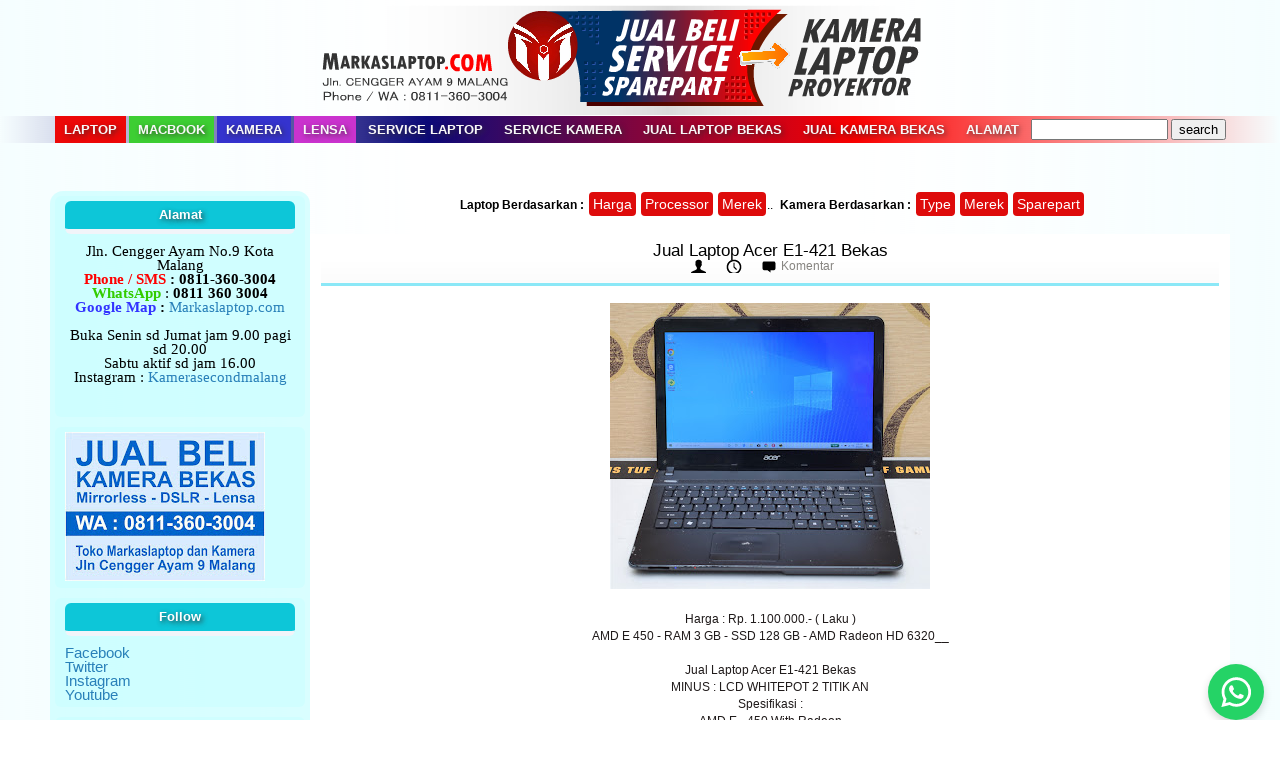

--- FILE ---
content_type: text/html; charset=UTF-8
request_url: https://www.markaslaptop.com/2023/08/jual-laptop-acer-e1-421-bekas.html
body_size: 16866
content:
<!DOCTYPE html>
<html xmlns='http://www.w3.org/1999/xhtml' xmlns:b='http://www.google.com/2005/gml/b' xmlns:data='http://www.google.com/2005/gml/data' xmlns:expr='http://www.google.com/2005/gml/expr'>
<head>
<link href='https://www.blogger.com/static/v1/widgets/2944754296-widget_css_bundle.css' rel='stylesheet' type='text/css'/>
<!-- Google tag (gtag.js) -->
<script async='async' src='https://www.googletagmanager.com/gtag/js?id=UA-50202882-1'></script>
<script>
  window.dataLayer = window.dataLayer || [];
  function gtag(){dataLayer.push(arguments);}
  gtag('js', new Date());

  gtag('config', 'UA-50202882-1');
</script>
    
    
<link href="https://fonts.googleapis.com/css?family=PT+Sans+Caption:700&display=swap" rel="stylesheet">


<script src="https://apis.google.com/js/platform.js" async defer></script>    
<meta content='text/html; charset=UTF-8' http-equiv='Content-Type'/>
<meta content='blogger' name='generator'/>
<link href='https://www.markaslaptop.com/favicon.ico' rel='icon' type='image/x-icon'/>
<link href='https://www.markaslaptop.com/2023/08/jual-laptop-acer-e1-421-bekas.html' rel='canonical'/>
<link rel="alternate" type="application/atom+xml" title="Jual Beli Laptop Second  dan Kamera Bekas di Malang - Atom" href="https://www.markaslaptop.com/feeds/posts/default" />
<link rel="alternate" type="application/rss+xml" title="Jual Beli Laptop Second  dan Kamera Bekas di Malang - RSS" href="https://www.markaslaptop.com/feeds/posts/default?alt=rss" />
<link rel="service.post" type="application/atom+xml" title="Jual Beli Laptop Second  dan Kamera Bekas di Malang - Atom" href="https://www.blogger.com/feeds/8620650758371928937/posts/default" />

<link rel="alternate" type="application/atom+xml" title="Jual Beli Laptop Second  dan Kamera Bekas di Malang - Atom" href="https://www.markaslaptop.com/feeds/6589959681116368672/comments/default" />
<!--Can't find substitution for tag [blog.ieCssRetrofitLinks]-->
<link href='https://blogger.googleusercontent.com/img/b/R29vZ2xl/AVvXsEhXEetTWAI8RJ1WD8SuwDpHshesizokwTd0NDU972uH8d2Xoac6_kAcSwYmOMwHWNVCLZmMQyPMjl2VndKVyXffSWwvkuQqQ1HSxzKhP577-kYfJfFvmYa-zOC5kw1SJcC--zdYWXhZn0FZQ9lSEPQG2jfp7YHyFlOve8J906HDzN5fnARADDLRwkaPKp8J/s320/DSC_0369.JPG' rel='image_src'/>
<meta content='https://www.markaslaptop.com/2023/08/jual-laptop-acer-e1-421-bekas.html' property='og:url'/>
<meta content='Jual Laptop Acer E1-421 Bekas' property='og:title'/>
<meta content='  Harga : Rp. 1.100.000.- ( Laku ) AMD E 450 - RAM 3 GB - SSD 128 GB - AMD Radeon HD 6320__' property='og:description'/>
<meta content='https://blogger.googleusercontent.com/img/b/R29vZ2xl/AVvXsEhXEetTWAI8RJ1WD8SuwDpHshesizokwTd0NDU972uH8d2Xoac6_kAcSwYmOMwHWNVCLZmMQyPMjl2VndKVyXffSWwvkuQqQ1HSxzKhP577-kYfJfFvmYa-zOC5kw1SJcC--zdYWXhZn0FZQ9lSEPQG2jfp7YHyFlOve8J906HDzN5fnARADDLRwkaPKp8J/w1200-h630-p-k-no-nu/DSC_0369.JPG' property='og:image'/>
<meta content='49153488256D565E21CAE4BAFA24CEBC' name='msvalidate.01'/>
<meta content='52b2446ada4172f9' name='yandex-verification'/>
<meta content='laptop bekas, jual laptop, kamera bekas, service laptop, harga laptop, harga kamera, dslr, canon, nikon, proyektor bekas, proyektor bekas, adaptor laptop, lcd laptop, mainboard' name='keywords'/>
<meta content='all' name='robots'/>
<meta content='general' name='rating'/>
<meta content='index, follow' name='robots'/>
<meta content='blogger' name='generator'/>
<meta content='id' name='geo.country'/>
<meta content='1 days' name='revisit-after'/>
<meta content='Indonesia' name='geo.placename'/>
<link href='https://www.markaslaptop.com/2023/08/jual-laptop-acer-e1-421-bekas.html' rel='canonical'/>
<h1><title>
Jual Laptop Acer E1-421 Bekas | Jual Beli Laptop Second  dan Kamera Bekas di Malang
</title></h1>
<meta charset='UTF-8'/>
<meta content='width=device-width, initial-scale=1, maximum-scale=1' name='viewport'/>
<style id='page-skin-1' type='text/css'><!--
/*****************************************
reset.css
******************************************/
html, body, div, span, applet, object, iframe,
h1, h2, h3, h4, h5, h6, p, blockquote, pre,
a, abbr, acronym, address, big, cite, code,
del, dfn, em, font, img, ins, kbd, q, s, samp,
small, strike, strong, sub, sup, tt, var,
dl, dt, dd, ol, ul, li,
fieldset, form, label, legend,
table, caption, tbody, tfoot, thead, tr, th, td, figure {    margin: 0;    padding: 0;}
article,aside,details,figcaption,figure,
footer,header,hgroup,menu,nav,section {     display:block;}
table {    border-collapse: separate;    border-spacing: 0;}
caption, th, td {    text-align: left;    font-weight: normal;}
blockquote:before, blockquote:after,
q:before, q:after {    content: "";}
blockquote, q {    quotes: "" "";}
sup{    vertical-align: super;    font-size:smaller;}
code{    font-family: 'PT+Sans+Caption', sans-serif;   font-size:12px;    color:#272727;}
::selection {  background: #333;  color: #fff;  }
::-moz-selection {  background: #333;  color: #fff;  }
a img{	border: none;}
ol, ul { padding: 10px 0 20px;  margin: 0 0 0 35px;  text-align: left;  }
ol li { list-style-type: decimal;  padding:0 0 5px;  }
ul li { list-style-type: square;  padding: 0 0 5px;  }
ul ul, ol ol { padding: 0; }
h1, h2, h3, h4, h5, h6 { font-family: 'PT+Sans+Caption', sans-serif; font-weight: normal; /* font-style: italic; */ }
.post-body h1 { line-height: 48px; font-size: 42px; margin: 10px 0; }
.post-body h2 { font-size: 36px; line-height: 44px; border-bottom: 2px solid #2980B9; padding-bottom: 5px; margin: 10px 0; }
.post-body h3 { font-size: 32px; line-height: 40px; border-bottom: 2px solid #F1F4F9; padding-bottom: 5px; margin: 10px 0; }
.post-body h4 { font-size: 28px; line-height: 36px; margin: 10px 0;  }
.post-body h5 { font-size: 24px; line-height: 30px; margin: 10px 0;  }
.post-body h6 { font-size: 18px; line-height: 24px; margin: 10px 0;  }
/*****************************************
Global Links CSS
******************************************/
a{ color: #2980b9; outline:none; text-decoration: none; }
a:hover { color: #000; text-decoration:none;    background-color: aliceblue; }
body{ background: #ffffff; color: #000; padding: 0; font-family: 'PT+Sans+Caption', sans-serif; font-size: 12px; line-height: 17px;background: linear-gradient(to left, #acf5fd1f, #ffffff, #ffffff, #acf5fd1f);}
.clr { clear:both; float:none; }
/*****************************************
Wrappers
******************************************/
.ct-wrapper { padding: 0px 20px; position: relative; max-width: 1180px; margin: 0 auto; }
.outer-wrapper { margin: 25px 0; position: relative; }
.header-wrapper { display: inline-block; float: left; width: 100%; }
.main-wrapper { width:920px; /* margin-left: 370px; */ float: right;}
#content { position: relative; width: 100%; float: left; }
.sidebar-wrapper { width:260px; float: right; }
/**** Layout Styling CSS *****/
body#layout .header-wrapper { margin-top: 40px; }
body#layout .outer-wrapper, body#layout .sidebar-wrapper, body#layout .ct-wrapper { margin: 0; padding: 0; }
body#layout #About { width: 100%; }
/*****************************************
Header CSS
******************************************/
#header { display: inline-block; text-align: center; width: 100%; }
#header-inner{ margin: 5px 5px -4px; padding: 0; }
#header h1 { color: #2980B9; font-family: 'Arial', sans-serif; font-size: 30px; font-style: normal; line-height:150%; text-shadow: 1px 1px #abcdef; }
#header h1 a, #header h1 a:hover {  color: #2980B9;  }
#header p.description{ color: #333; font-size: 12px; font-style: italic; text-shadow: 1px 1px #FFFFFF; margin: 0; padding: 0; text-transform:capitalize; }
#header img{   border:0 none; background:none; max-width:100%; height:auto; margin:0 auto;  }
/*****************************************
Main Menu CSS
******************************************/
#navigation { min-height: 50px; }
.nav-menu { background: linear-gradient(to left, #ffffff2b, #f90000, #0c0a79, #ffffff2b);   width: 100%;
z-index: 299; text-shadow: 2px 2px 5px #332e2ebf;}
.nav-menu ul{ list-style:none;  margin:0; padding:0; z-index: 999; text-align: center; }
.nav-menu ul li { display: inline-block; line-height: 1; list-style: none;  padding: 0; }
.nav-menu li a { color: #F8F8F8; display: block; font-size: 13px; font-weight: bold; padding: 7px 9px; position: relative; text-decoration: none; text-transform: uppercase; }
.nav-menu li a:hover { color: #000000;background-color: #89afbd; }
.sticky { position: fixed; top: 0px; border-bottom: 2px solid #ddd; z-index: 99999; }
/*****************************************
Blog Post CSS
******************************************/
.post-outer:first-child { /* margin: 0; */}
.post-outer { margin: 0px 0 0; }
.post{ background: #FFFFFF; padding: 7px 1.2%; }
.post-title { font-size: 17px; line-height: unset; margin: 0; padding: 0.5px 0.5px 0.5px 0.5px; text-decoration: none; text-transform: None; background-color: #ffffff;     text-align: center; font-family: 'PT+Sans+Caption', sans-serif;     background-color: #3c719e2b;     background: #ffffff;}
.post-title a{ color:rgba(36, 44, 49, 0.72);    color: rgba(39, 40, 41, 0.72);
font-weight: bold; }
.post-title a:hover{ color: #ffffff;    background-color: #6bc1ff; }
.post-body { color: #201B1B;; text-transform: auto; word-wrap:break-word; text-align: center; }
.btnt-img { height: auto; margin: 0 0 10px; overflow: hidden; position: relative; }
.btnt-img img { width: 200px; height: auto; }
.post-header {  color: #999999; font-size: 12px; line-height: normal; padding: 0 0 10px; text-transform: capitalize; text-align: center; border-bottom:3px solid #0ed0ef7a;
background-color: rgba(231, 243, 236, 0.71);background: linear-gradient(#ffffff, #f1f1f147);}
.post-header a { color: #888682; }
.post-header a:hover{ color: #2980B9; }
.post-author { background: url("https://blogger.googleusercontent.com/img/b/R29vZ2xl/AVvXsEgjFRB5tFPlYtKvExcFPnpllrShVp97NjPLxY4KBM0vkOAjPbtkMP8RshUg0_Zp-tWVvwmAX9R4_edx-Z27nUlq1Gc_A5yfjU5Z9NmeaTsr9PJZYTZJvCkml0oyk_bKgdHtvLIpAHW7gGJn/s1600/sprites.png") no-repeat scroll 0 0 transparent; padding: 0 15px 0 20px; }
.post-timestamp { background: url("https://blogger.googleusercontent.com/img/b/R29vZ2xl/AVvXsEgjFRB5tFPlYtKvExcFPnpllrShVp97NjPLxY4KBM0vkOAjPbtkMP8RshUg0_Zp-tWVvwmAX9R4_edx-Z27nUlq1Gc_A5yfjU5Z9NmeaTsr9PJZYTZJvCkml0oyk_bKgdHtvLIpAHW7gGJn/s1600/sprites.png") no-repeat scroll 0 -20px transparent; padding: 0 15px 0 20px; }
.post-comment-link { background: url("https://blogger.googleusercontent.com/img/b/R29vZ2xl/AVvXsEgjFRB5tFPlYtKvExcFPnpllrShVp97NjPLxY4KBM0vkOAjPbtkMP8RshUg0_Zp-tWVvwmAX9R4_edx-Z27nUlq1Gc_A5yfjU5Z9NmeaTsr9PJZYTZJvCkml0oyk_bKgdHtvLIpAHW7gGJn/s1600/sprites.png") no-repeat scroll 0 -40px transparent; padding: 0 15px 0 20px; }
.rmlink { float: none; margin: 0 0 0; background-color:rgb(241, 23, 1);     background: linear-gradient(#f40707, #ff1786);
border-radius: 3px;
}
.rmlink a { background: url("https://blogger.googleusercontent.com/img/b/R29vZ2xl/AVvXsEgjFRB5tFPlYtKvExcFPnpllrShVp97NjPLxY4KBM0vkOAjPbtkMP8RshUg0_Zp-tWVvwmAX9R4_edx-Z27nUlq1Gc_A5yfjU5Z9NmeaTsr9PJZYTZJvCkml0oyk_bKgdHtvLIpAHW7gGJn/s1600/sprites.png") no-repeat scroll 0 -140px transparent; color: #ffffff; display: inline-block; font-size: 13px; font-weight: bold; line-height: 16px; padding: 0 0 0 20px; text-transform: uppercase;  }
.rmlink a:hover { color: #555;background-color: rgb(225, 234, 239); font-weight: lighter; border:solid 2px #a5a5a5;}
/***** Page Nav CSS *****/
#blog-pager { background: #F6F7F8; display: inline-block; margin: 1px 0; overflow: visible; padding: 25px 3%; width: 94%; }
.showpageOf, .home-link {  display:none;  }
.showpagePoint {  background: #2980B9;  color: #FFFFFF;  margin: 0 10px 0 0;  padding: 5px 5px;  text-decoration: none;  border-radius: 3px; -moz-border-radius: 3px; -o-border-radius: 3px; -webkit-border-radius: 3px;  }
.showpage a, .showpageNum a { background: #333; color: #FFFFFF; margin: 0 10px 0 0; padding: 5px 10px; text-decoration: none; border-radius: 3px; -moz-border-radius: 3px; -o-border-radius: 3px; -webkit-border-radius: 3px; }
.showpage a:hover, .showpageNum a:hover {  background: #2980B9;  color: #fff;  border-radius: 3px;  -moz-border-radius: 3px;  -o-border-radius: 3px;  -webkit-border-radius: 3px;  text-decoration: none;  }
#blog-pager-newer-link { padding: 20px 5%; position: relative; text-align: left; width: 40%; }
#blog-pager-newer-link:before { content: "\00AB"; font-size: 30px; left: 0; position: absolute; top: 35%; }
#blog-pager-older-link { padding: 20px 5%; position: relative; text-align: right; width: 40%; }
#blog-pager-older-link:before { content: "\00BB"; font-size: 30px; position: absolute; right: 0; top: 35%; }
#blog-pager-newer-link .newer-text, #blog-pager-older-link .older-text { display: block; color: #999; }
/*****************************************
Post Highlighter CSS
******************************************/
blockquote { border-color: #fff; border-style: solid; border-width: 1px 0; color: #888888; font-style: italic; margin: 10px 0 20px; padding: 15px 40px; }
/*****************************************
Sidebar CSS
******************************************/
.sidebar { margin: 0; padding: 5px; display: block; background: #b2fcfe7a; border-radius: 13px; }
.sidebar h2 { border-bottom: 5px solid #F1F4F9;
font-size: 13px;
margin-bottom: 10px;
padding-top: 7px;
padding-bottom: 7px;
text-transform: capitalize;
text-align: center;
border-radius: 6px;
background: #0dc6d8;
font-weight: bold;
text-shadow: 2px 2px 5px #332e2ed9;
color: #ffffff;}
.sidebar .widget { background: #b2fcfe3d; border-radius: 6px; padding: 5px 10px; clear: both; font-size: 15px; line-height: 14px; margin-bottom: 10px; }
.sidebar .Label { text-transform: capitalize; }
.sidebar ul { margin: 0; padding: 0; list-style: none; }
.sidebar li { background: url("https://blogger.googleusercontent.com/img/b/R29vZ2xl/AVvXsEj34SuDOtdvpyPQpzwXWApHTKigpb3ixjzKhJOCBydVq0VUDjt2PU9MogF55O3Km7QOkYybn_46qA_tjfD6ZYrro2KWaxujv2IU4kyCcI-tuV-53aRKZIbRBntPP5f8qoRTWitIi0m2ULX8/s1600/sprites.png") no-repeat scroll 0 -158px rgba(0, 0, 0, 0); border-bottom: 1px solid #F1f4f9; line-height: normal; list-style: none !important; margin: 8px 0; overflow: hidden; padding: 0 0 10px 20px !important; }
/*****************************************
Footer Credits CSS
******************************************/
.footer-credits { background: #cbd9f2; color: #000000; display: block; font-size: 13px; font-style: italic; line-height: 23px; margin: 20px 0 0; padding: 15px 0; text-align: center; }
.footer-credits a { color: #000; }
.footer-credits a:hover { color: #999; }
/*****************************************
Custom Widget CSS
******************************************/
/***** Search Form *****/
div#CustomSearch1 { padding: 0 5%; }
#searchform fieldset { background: #F1F4F9; border: 1px solid #F1F4F9; color: #888888; width: 98%; background-color: #fffacd00;
border-style: inset;
border-width: 2px;}
#searchform fieldset:hover { background: #fff; }
#s { background: url("https://blogger.googleusercontent.com/img/b/R29vZ2xl/AVvXsEgjFRB5tFPlYtKvExcFPnpllrShVp97NjPLxY4KBM0vkOAjPbtkMP8RshUg0_Zp-tWVvwmAX9R4_edx-Z27nUlq1Gc_A5yfjU5Z9NmeaTsr9PJZYTZJvCkml0oyk_bKgdHtvLIpAHW7gGJn/s1600/sprites.png") no-repeat scroll right -60px rgba(0, 0, 0, 0); border: 0 none; color: #888888; float: left; margin: 8px 5%; padding: 0 10% 0 0; width: 80%; }
/***** Custom Labels *****/
.cloud-label-widget-content { display: inline-block; text-align: left; }
.cloud-label-widget-content .label-size { display: inline-block; float: left; font-size: 10px; font-family: Verdana,Arial,Tahoma,sans-serif; font-weight: bold; line-height: normal; margin: 5px 5px 0 0; opacity: 1; text-transform: uppercase; }
.cloud-label-widget-content .label-size a { color: #000 !important; float: left; padding: 5px; }
.cloud-label-widget-content .label-size:hover a { color: #555 !important; }
.cloud-label-widget-content .label-size .label-count { color: #555; padding: 5px 0; float: left; }
/***** Popular Post *****/
.PopularPosts .item-thumbnail img {  display: block;  float: left;  height: 50px; width: 50px;  }
/***** Blogger Contact Form Widget *****/
.contact-form-email, .contact-form-name, .contact-form-email-message, .contact-form-email:hover, .contact-form-name:hover, .contact-form-email-message:hover, .contact-form-email:focus, .contact-form-name:focus, .contact-form-email-message:focus { background: #F8F8F8; border: 1px solid #D2DADD; box-shadow: 0 1px 1px #F3F4F6 inset; max-width: 300px; color: #999; }
.contact-form-button-submit { background: #000; border: medium none; float: right; height: auto; margin: 10px 0 0; max-width: 300px; padding: 5px 10px; width: 100%; cursor: pointer; }
.contact-form-button-submit:hover { background: #2980B9; border: none; }
/***** Profile Widget CSS *****/
.Profile img { border:1px solid #cecece; background:#fff; float:left; margin:5px 10px 5px 0; padding: 5px; -webkit-border-radius: 50%;	-moz-border-radius: 50%; border-radius: 50%; }
.profile-data { color:#999999; font:bold 20px/1.6em Arial,Helvetica,Tahoma,sans-serif; font-variant:small-caps; margin:0; text-transform:capitalize;}
.profile-datablock { margin:0.5em 0;}
.profile-textblock { line-height:1.6em; margin:0.5em 0;}
a.profile-link { clear:both; display:block; font:80% monospace; padding:10px 0; text-align:center; text-transform:capitalize;}
/***** Meet The Author *****/
#About { background: #FFFFFF; display: inline-block; padding: 25px 3%; width: 94%; }
#About .widget-content { position: relative; width: 100%; }
#About .widget-content .main-wrap { width: auto; margin-right: 370px; }
#About .widget-content .main-wrap .info { float: left; position: relative; width: 90%; padding: 10px 5%; }
#About .widget-content .side-wrap { width: 340px; float: right; text-align: center; }
#About .widget-content .main-wrap .info h5 { border-bottom: 1px solid #F1F4F9; color: #000000; font-size: 16px; font-weight: bold; margin: 0 0 10px; padding: 0 0 5px; text-transform: capitalize; }
#About .widget-content .main-wrap .info p { color: #555; font-style: italic; }
#About .widget-content .side-wrap .author-img { border: 1px solid #CECECE; height: 150px; vertical-align: bottom; width: 150px; -webkit-border-radius: 50%;	-moz-border-radius: 50%; border-radius: 50%; }
ul.author-social { display: inline-block; margin: 10px 0 0; padding: 0; }
ul.author-social li { background: url("https://blogger.googleusercontent.com/img/b/R29vZ2xl/AVvXsEgjFRB5tFPlYtKvExcFPnpllrShVp97NjPLxY4KBM0vkOAjPbtkMP8RshUg0_Zp-tWVvwmAX9R4_edx-Z27nUlq1Gc_A5yfjU5Z9NmeaTsr9PJZYTZJvCkml0oyk_bKgdHtvLIpAHW7gGJn/s1600/sprites.png") no-repeat; display: inline-block; font-weight: bold; font-size: 12px; line-height: 16px; list-style: none; padding: 0 20px; }
ul.author-social li.facebook { background-position: 0 -80px; }
ul.author-social li.twitter { background-position: 0 -100px; }
ul.author-social li.googleplus { background-position: 0 -120px; }
ul.author-social li.rss { background-position: 0 -176px; }
ul.author-social li a { color: #000; }
ul.author-social li a:hover { color: #666; }
/*****************************************
Comments CSS
******************************************/
.comments { margin-top: 30px; }
.comments h4 { font-size: 20px; margin: 0 0 18px; text-transform: capitalize; }
.comments .comments-content .comment-thread ol { overflow: hidden; margin: 0; }
.comments .comments-content .comment:first-child { padding-top: 0; }
.comments .comments-content .comment { margin-bottom: 0; padding-bottom: 0; }
.comments .avatar-image-container { max-height: 60px; width: 60px; }
.comments .avatar-image-container img { max-width: 60px; width: 100%; }
.comments .comment-block { background: #fff; margin-left: 72px; padding: 14px 0 0 20px; border-radius: 2px; -moz-border-radius: 2px; -webkit-border-radius: 2px; }
.comments .comments-content .comment-header a { color: #333; text-transform: capitalize; }
.comments .comments-content .user { display: block; font-style: italic; font-weight: bold; }
.comments .comments-content .datetime { margin-left: 0; }
.comments .comments-content .datetime a { font-size: 12px; text-transform: uppercase; }
.comments .comments-content .comment-header, .comments .comments-content .comment-content { margin: 0 20px 0 0; }
.comments .comment-block .comment-actions { display: block; text-align: right; }
.comments .comment .comment-actions a { border-radius: 2px; -moz-border-radius: 2px; -webkit-border-radius:2px; background: #2980B9; color: #FFFFFF; display: inline-block; font-size: 15px; line-height: normal; margin-left: 1px; padding: 5px 8px; }
.comments .comment .comment-actions a:hover { text-decoration: none; }
.comments .thread-toggle { display: none; }
.comments .comments-content .inline-thread { border-left: 1px solid #F4F4F4; margin: 0 0 20px 35px !important; padding: 0 0 0 20px; }
.comments .continue { display: none; }
.comment-thread ol { counter-reset: countcomments; }
.comment-thread li:before { color: #2980B9; content: counter(countcomments, decimal); counter-increment: countcomments; float: right; font-size: 22px; padding: 15px 20px 10px; position: relative; z-index: 10; }
.comment-thread ol ol { counter-reset: contrebasse; }
.comment-thread li li:before { content: counter(countcomments,decimal) "." counter(contrebasse,lower-latin); counter-increment: contrebasse; float: right; font-size: 18px; }
/* .grid-item { width: 200px; } */
/*****************************************
Responsive styles
******************************************/
@media screen and (max-width: 960px) {
.ct-wrapper{ padding:0 15px; }
.main-wrapper { margin-right:0; width:100%; }
.sidebar-wrapper{ float: left; width: auto; margin-top: 30px; }
#About .widget-content .main-wrap { margin-right: 0; }
#About .widget-content .main-wrap .info { float: none; text-align: center; width: 90%; padding: 10px 5%; }
#About .widget-content .side-wrap { width: 100%; float: none; text-align: center; }
.sticky { position: static; }
}
@media screen and (max-width: 768px){
#comment-editor { margin:10px; }
}
@media screen and (max-width: 500px){
#header img { width:100%; }
}
@media screen and (max-width: 420px){
.comments .comments-content .datetime{    display:block;    float:none;    }
.comments .comments-content .comment-header {    height:70px;    }
}
@media screen and (max-width: 320px){
.ct-wrapper{ padding:0; }
.post-body img{  max-width: 230px;  }
.comments .comments-content .comment-replies {    margin-left: 0;    }
}
/*****************************************
Hiding Header Date and Feed Links
******************************************/
h2.date-header{display:none;}
font-family: 'Exo', sans-serif;
.status-msg-wrap{
display:none;
}
.status-msg-body{
display:none;
}
.status-msg-border{
display:none;
}

--></style>
<style type='text/css'>
.post-body img{ height: auto; max-width: 100%; }
</style>
<link href='https://fonts.googleapis.com/css?family=Open+Sans:400,400italic,600,600italic|Pacifico' rel='stylesheet' type='text/css'/>
<script src='https://ajax.googleapis.com/ajax/libs/jquery/1.7.1/jquery.min.js' type='text/javascript'></script>
<script type='text/javascript'>
  /*<![CDATA[*/
    //Sticy Menu Script
    $(document).ready(function(){var stickyNavTop=$('.nav-menu').offset().top;var stickyNav=function(){var scrollTop=$(window).scrollTop();if(scrollTop>stickyNavTop){$('.nav-menu').addClass('sticky')}else{$('.nav-menu').removeClass('sticky')}};stickyNav();$(window).scroll(function(){stickyNav()})});
  /*]]>*/
</script>
<script type='text/javascript'>
  /*<![CDATA[*/
    //next post navigation links
    var urlToNavTitle={};function getTitlesForNav(json){for(var i=0;i<json.feed.entry.length;i++){var entry=json.feed.entry[i];var href="";for(var k=0;k<entry.link.length;k++){if(entry.link[k].rel=='alternate'){href=entry.link[k].href;break}}if(href!="")urlToNavTitle[href]=entry.title.$t}}document.write('<script type="text/javascript" src="https://'+window.location.hostname+'/feeds/posts/summary?redirect=false&max-results=1000&alt=json-in-script&callback=getTitlesForNav"></'+'script>');function urlToPseudoTitle(href){var title=href.match(/\/([^\/_]+)(_.*)?\.html/);if(title){title=title[1].replace(/-/g," ");title=title[0].toUpperCase()+title.slice(1);if(title.length>200)title=title.replace(/ [^ ]+$/,"")}return title}$(window).load(function(){window.setTimeout(function(){var href=$("a.blog-pager-newer-link").attr("href");if(href){var title=urlToNavTitle[href];if(!title)title=urlToPseudoTitle(href);if(title)$("a.blog-pager-newer-link").html(""+title)}href=$("a.blog-pager-older-link").attr("href");if(href){var title=urlToNavTitle[href];if(!title)title=urlToPseudoTitle(href);if(title)$("a.blog-pager-older-link").html(""+title)}},500)});
  /*]]>*/
</script>
<link href='https://www.blogger.com/dyn-css/authorization.css?targetBlogID=8620650758371928937&amp;zx=b6e45c94-6629-4602-879e-7654b34b4b20' media='none' onload='if(media!=&#39;all&#39;)media=&#39;all&#39;' rel='stylesheet'/><noscript><link href='https://www.blogger.com/dyn-css/authorization.css?targetBlogID=8620650758371928937&amp;zx=b6e45c94-6629-4602-879e-7654b34b4b20' rel='stylesheet'/></noscript>
<meta name='google-adsense-platform-account' content='ca-host-pub-1556223355139109'/>
<meta name='google-adsense-platform-domain' content='blogspot.com'/>

</head>
<!--<body>-->
<body>
<div class='header-wrapper'>
<div class='ct-wrapper'>
<div class='header section' id='header'><div class='widget Header' data-version='1' id='Header1'>
<div id='header-inner'>
<a href='https://www.markaslaptop.com/' style='display: block'>
<img alt='Jual Beli Laptop Second  dan Kamera Bekas di Malang' id='Header1_headerimg' src='https://blogger.googleusercontent.com/img/b/R29vZ2xl/AVvXsEgt-iCh-v30Zf5sXEMBh6mx3LEkzsgPpoFdDbGOD2tD9iSdYDLN6io2YfD2Hz8QxlPWPGF-2stEddz24ubI5dVKDXt2_hq7NebYl-O8YVqBkS2dkJWGOykBhe-vQXfAy-kvlok1WThL9jQ/s1600/header+markaslaptop+2022.png' style='display: block'/>
</a>
</div>
</div></div>
<div class='clr'></div>
</div>
</div>
<div class='clr'></div>
<div class='navigation section' id='navigation'><div class='widget HTML' data-version='1' id='HTML99'>
<div class='nav-menu'>
<div class='ct-wrapper'>
<ul>
<li><a href='https://www.markaslaptop.com/search/label/laptop%20bekas' style='     background-color: #ec0808; '>Laptop</a></li>
<li><a href='https://www.markaslaptop.com/search/label/macbook%20bekas' style='     background-color: #3dce33; '>Macbook</a></li>
<li><a href='https://www.markaslaptop.com/search/label/kamera%20bekas' style='     background-color: #3533ce; '>Kamera</a></li>
<li><a href='https://www.markaslaptop.com/search/label/lensa' style='     background-color: #ca33ce; '>Lensa</a></li>
<li><a href='https://www.markaslaptop.com/2010/03/servis-laptop-di-malang_06.html'>Service Laptop</a></li>
<li><a href='https://www.markaslaptop.com/2017/12/service-kamera-di-malang.html'>Service Kamera</a></li>
<li><a href='https://www.markaslaptop.com/2010/03/jual-beli-laptop-di-malang.html'>Jual Laptop Bekas</a></li>
<li><a href='https://www.markaslaptop.com/2014/08/tempat-jual-beli-kamera-bekas-malang.html'>Jual Kamera Bekas</a></li>
<li><div style='font-weight: normal;'><a href='https://www.google.com/maps/place/Markaslaptop.com+(+toko+kamera+bekas+-+laptop+bekas+)/@-7.94976,112.631623,17z/data=!4m5!3m4!1s0x0:0x3acc75329a953539!8m2!3d-7.94976!4d112.631623?hl=en-US' target='_blank'>Alamat</a></div></li>
<li><form action='https://www.markaslaptop.com/search' method='get'>
<input class='textinput' name='q' size='15' type='text'/>
<input class='buttonsubmit' name='submit' type='submit' value='search'/></form>
</li>
</ul>
<div class='clr'></div>
</div>
</div>
</div></div>
<div class='clr'></div>
<div class='ct-wrapper'>
<div class='outer-wrapper'>
<div class='main-wrapper'>
<div class='content section' id='content'>
<div class='widget HTML' data-version='1' id='HTML4'>
<div class='widget-content'>
<style>
                            
                            

.dropbtn {
    background-color: #de0b0b;
    color: white;
    padding: 4px;
    font-size: 14px;
    border: none;
    cursor: pointer;
border-radius: 4px;
}

.dropdown {
    position: relative;
    display: inline-block;
    padding: 1px;
}

.dropdown-content {
    display: none;
    position: absolute;
    background-color: #f9f9f9;
    min-width: 160px;
    box-shadow: 0px 8px 16px 0px rgba(0,0,0,0.2);
    z-index: 1;
}

.dropdown-content a {
    color: black;
    padding: 12px 16px;
    text-decoration: none;
    display: block;
}

.dropdown-content a:hover {background-color: #f1f1f1}

.dropdown:hover .dropdown-content {
    display: block;
}

.dropdown:hover .dropbtn {
    background-color: #3e8e41;
       }</style>
<center><b style="
    background-color: #58aada00;
    padding: 1px 1px 1px 4px;
">Laptop Berdasarkan : </b>
<div class="dropdown">
  <button class="dropbtn">Harga</button>
  <div class="dropdown-content">
    <a href="https://www.markaslaptop.com/search/label/laptop

%201%20jutaan">Laptop 1 Jutaan</a>
    <a href="https://www.markaslaptop.com/search/label/laptop

%202%20jutaan">Laptop 2 Jutaan</a>
    <a href="https://www.markaslaptop.com/search/label/laptop

%203%20jutaan">Laptop 3 Jutaan </a>
    <a href="https://www.markaslaptop.com/search/label/laptop

%204%20jutaan">Laptop 4 Jutaan</a>
    <a href="https://www.markaslaptop.com/search/label/laptop

%205%20jutaan">Laptop 5 Jutaan</a>
    <a href="https://www.markaslaptop.com/search/label/laptop

%206%20jutaan">Laptop 6 Jutaan </a>
    <a href="https://www.markaslaptop.com/search/label/laptop

%207%20jutaan">Laptop 7 Jutaan</a>
    <a href="https://www.markaslaptop.com/search/label/laptop

%208%20jutaan">Laptop 8 Jutaan </a>
  </div>
</div>

<div class="dropdown">
  <button class="dropbtn">Processor</button>
  <div class="dropdown-content">
  <a href="https://www.markaslaptop.com/search/label/atom">Intel 

Atom</a>
  <a href="https://www.markaslaptop.com/search/label/celeron">Celeron</a>
  <a 

href="https://www.markaslaptop.com/search/label/dualcore">Dualcore</a>
  <a 

href="https://www.markaslaptop.com/search/label/pentium">pentium</a>
  <a href="https://www.markaslaptop.com/search/label/core

%202%20duo">Core 2 Duo</a>
  <a href="https://www.markaslaptop.com/search/label/core

%20i3">Core i3</a>
  <a href="https://www.markaslaptop.com/search/label/core

%20i5">Core i5</a>
  <a href="https://www.markaslaptop.com/search/label/core

%20i7">Core i7</a>

  </div>
</div>


<div class="dropdown">
  <button class="dropbtn">Merek</button>
  <div class="dropdown-content">
  <a href="https://www.markaslaptop.com/search/label/laptop

%20acer">Acer</a>
    <a href="https://www.markaslaptop.com/search/label/laptop

%20asus">Asus</a>
    <a href="https://www.markaslaptop.com/search/label/laptop

%20axioo">Axioo</a>
    <a href="https://www.markaslaptop.com/search/label/laptop

%20compaq">Compaq</a>
      <a href="https://www.markaslaptop.com/search/label/laptop

%20dell">Dell</a>
      <a href="https://www.markaslaptop.com/search/label/laptop

%20hp">HP</a>
        <a 

href="https://www.markaslaptop.com/search/label/laptop

%20lenovo">lenovo</a>
          <a 

href="https://www.markaslaptop.com/search/label/macbook

%20bekas">Apple - Macbook </a>
            <a 

href="https://www.markaslaptop.com/search/label/laptop

%20samsung">Samsung</a>
            <a 

href="https://www.markaslaptop.com/search/label/laptop%20sony

%20vaio">Sony vaio</a>

  </div>
</div>..
<b style="
    background-color: #58aada00;
    padding: 1px 1px 1px 4px;
">Kamera Berdasarkan : </b>

<div class="dropdown">
  <button class="dropbtn">Type</button>
  <div class="dropdown-content">
    <a 

href="https://www.markaslaptop.com/search/label/lensa">Lensa</a>
  <a 

href="https://www.markaslaptop.com/search/label/dslr">DSLR</a>

  <a 

href="https://www.markaslaptop.com/search/label/prosumer">Kamera Prosumer</a>
  <a 

href="https://www.markaslaptop.com/search/label/mirrorless">Mirrorless</a>
  <a 

href="https://www.markaslaptop.com/search/label/actioncam">Action

cam</a>
  <a 

href="https://www.markaslaptop.com/search/label/gopro">Gopro</a>
  <a 

href="https://www.markaslaptop.com/search/label/xiaomi">Xiaomi 

Yi</a>
  <a 

href="https://www.markaslaptop.com/search/label/handycam">Handycam</a>
  
  </div>
</div>

<div class="dropdown">
  <button class="dropbtn">Merek</button>
  <div class="dropdown-content">
    <a href="https://www.markaslaptop.com/search/label/canon">Canon</a>
    <a href="https://www.markaslaptop.com/search/label/nikon">Nikon</a>
    <a href="https://www.markaslaptop.com/search/label/sony">Sony</a>
    <a href="https://www.markaslaptop.com/search/label/fujifilm">Fujifilm</a>
    <a href="https://www.markaslaptop.com/search/label/olympus">Olympus</a>
<a href="https://www.markaslaptop.com/search/label/pentax">Pentax</a>
<a href="https://www.markaslaptop.com/search/label/panasonic">Panasonic</a>
<a href="https://www.markaslaptop.com/search/label/jvc">JVC</a>
<a href="https://www.markaslaptop.com/search/label/sigma">Sigma</a>
<a href="https://www.markaslaptop.com/search/label/yongnuo">Yongnuo</a>

  </div>
</div>


<div class="dropdown">
  <button class="dropbtn">Sparepart</button>
  <div class="dropdown-content">
    <a href="https://www.markaslaptop.com/search/label/sparepart

%20kamera">Sparepart Kamera</a>
    <a href="https://www.markaslaptop.com/2018/01/jual-baterai-

kamera-dslr-di-malang.html">Baterai Kamera</a>
    <a href="https://www.markaslaptop.com/2017/11/jual-charger-

kamera-dslr-mirrorless.html">Charger Kamera</a>
    <a href="https://www.markaslaptop.com/search/label/filter

%20lensa">Filter Lensa</a>
    <a href="https://www.markaslaptop.com/2015/04/jual-tas-

kamera-bekas.html">Tas Kamera</a>
    <a href="https://www.markaslaptop.com/search/label/external

%20flash">Flash</a>

    <a href="https://www.markaslaptop.com/search/label/microphone">Microphone Kamera</a>
  
  </div>
</div></center><br />
</div>
<div class='clear'></div>
</div><div class='widget Blog' data-version='1' id='Blog1'>
<div class='blog-posts hfeed'>
<!--Can't find substitution for tag [defaultAdStart]-->
<div class='post-outer'>
<div class='post hentry'>
<h1 class='post-title entry-title'>
Jual Laptop Acer E1-421 Bekas
</h1>
<div class='post-header'>
<div class='post-header-line-1'>
<span class='post-author vcard'>
</span>
<span class='post-timestamp'>
</span>
<span class='post-comment-link'>
<a href='https://www.markaslaptop.com/2023/08/jual-laptop-acer-e1-421-bekas.html#comment-form' onclick=''>Komentar</a>
</span>
</div>
</div>
<div class='post-body entry-content' id='post-body-6589959681116368672'>
<p>&nbsp;</p><div class="separator" style="clear: both; text-align: center;"><a href="https://blogger.googleusercontent.com/img/b/R29vZ2xl/AVvXsEhXEetTWAI8RJ1WD8SuwDpHshesizokwTd0NDU972uH8d2Xoac6_kAcSwYmOMwHWNVCLZmMQyPMjl2VndKVyXffSWwvkuQqQ1HSxzKhP577-kYfJfFvmYa-zOC5kw1SJcC--zdYWXhZn0FZQ9lSEPQG2jfp7YHyFlOve8J906HDzN5fnARADDLRwkaPKp8J/s4065/DSC_0369.JPG" style="margin-left: 1em; margin-right: 1em;"><img border="0" data-original-height="3638" data-original-width="4065" height="286" src="https://blogger.googleusercontent.com/img/b/R29vZ2xl/AVvXsEhXEetTWAI8RJ1WD8SuwDpHshesizokwTd0NDU972uH8d2Xoac6_kAcSwYmOMwHWNVCLZmMQyPMjl2VndKVyXffSWwvkuQqQ1HSxzKhP577-kYfJfFvmYa-zOC5kw1SJcC--zdYWXhZn0FZQ9lSEPQG2jfp7YHyFlOve8J906HDzN5fnARADDLRwkaPKp8J/s320/DSC_0369.JPG" width="320" /></a></div><div class="separator" style="clear: both; text-align: center;"><br /></div><div class="separator" style="clear: both; text-align: center;">Harga : Rp. 1.100.000.- ( Laku )<br />AMD E 450 - RAM 3 GB - SSD 128 GB - AMD Radeon HD 6320__</div><span><a name="more"></a></span><div class="separator" style="clear: both; text-align: center;"><br /></div>Jual Laptop Acer E1-421 Bekas<p></p><p>MINUS : LCD WHITEPOT 2 TITIK AN</p><p>Spesifikasi :</p><p>AMD E - 450 With Radeon<br />RAM 3 GB - SSD 128 GB<br />AMD Radeon HD 6320<br />kamera - usb - wifi - hdmi / vga<br />Baterai : 1 Jm an<br />Kelengkapan : Unit + Charger Acer</p><div class="separator" style="clear: both; text-align: center;"><a href="https://blogger.googleusercontent.com/img/b/R29vZ2xl/AVvXsEhaoYePtkEXomWMIWaKBLdaKf-kfzgddeANGLrIDrAGkpRXhjyBMbw33XOFMm6iIg0Vu66sMfNg-MWIIrPM4MFuQ5Vc8L-3nTH5rYKLRcOoIlLbRpf9L0zXN5YA-lHDXEYeEud563tDhw3tDI0c9douo4-QGGehwP56x8NxWTPsdfKAMwp1n6uen8_tP_bI/s3994/DSC_0370.JPG" style="margin-left: 1em; margin-right: 1em;"><img border="0" data-original-height="3832" data-original-width="3994" height="307" src="https://blogger.googleusercontent.com/img/b/R29vZ2xl/AVvXsEhaoYePtkEXomWMIWaKBLdaKf-kfzgddeANGLrIDrAGkpRXhjyBMbw33XOFMm6iIg0Vu66sMfNg-MWIIrPM4MFuQ5Vc8L-3nTH5rYKLRcOoIlLbRpf9L0zXN5YA-lHDXEYeEud563tDhw3tDI0c9douo4-QGGehwP56x8NxWTPsdfKAMwp1n6uen8_tP_bI/s320/DSC_0370.JPG" width="320" /></a></div><br /><div class="separator" style="clear: both; text-align: center;"><a href="https://blogger.googleusercontent.com/img/b/R29vZ2xl/AVvXsEgyQrn6AmsFVjV3BEq9ZJSQiXCvUlNN_TFKL-AVl2zTfD5arIFHfkVk_bZAn_kPo6Lp-OevfwM_gVbGYsNZ6sJHwJ79BxIU2dL9qdIJgjIQ5bg6axtpjpO58JftFq2q82-0aMjaK6ZilBsRK7KZvzTiClP-BR2qB230qEgFBne5ndRgLAVNollSQcY7Br0E/s4355/DSC_0371.JPG" style="margin-left: 1em; margin-right: 1em;"><img border="0" data-original-height="3433" data-original-width="4355" height="252" src="https://blogger.googleusercontent.com/img/b/R29vZ2xl/AVvXsEgyQrn6AmsFVjV3BEq9ZJSQiXCvUlNN_TFKL-AVl2zTfD5arIFHfkVk_bZAn_kPo6Lp-OevfwM_gVbGYsNZ6sJHwJ79BxIU2dL9qdIJgjIQ5bg6axtpjpO58JftFq2q82-0aMjaK6ZilBsRK7KZvzTiClP-BR2qB230qEgFBne5ndRgLAVNollSQcY7Br0E/s320/DSC_0371.JPG" width="320" /></a></div><br /><p><br /></p>
<div style='clear: both;'></div>
</div>
<div class='post-footer'>
<div class='post-footer-line post-footer-line-1'>
</div>
<div class='post-footer-line post-footer-line-2'>
</div>
<div class='post-footer-line post-footer-line-3'><span class='post-location' style='     font-size: 11px; '>
</span>
</div>
</div>
</div>
<div class='blog-pager' id='blog-pager'>
<b style='background-color: rgba(166, 245, 89, 0.65);'>Transaksi Jual - Beli bisa Langsung ke toko Markaslaptop.com: Jln Cengger Ayam no.9 Malang - Tlp / WA  : 0811-360-3004</b><br><br>

<iframe src="https://www.google.com/maps/embed?pb=!1m14!1m8!1m3!1d15805.90023548789!2d112.631623!3d-7.94976!3m2!1i1024!2i768!4f13.1!3m3!1m2!1s0x0%3A0x3acc75329a953539!2sMarkaslaptop.com+(+toko+kamera+bekas+-+laptop+bekas+)!5e0!3m2!1sid!2sid!4v1504488421634" width="400" height="300" frameborder="0" style="border:0" allowfullscreen></iframe>


<br>- Info lain Klik : <br/> "  <a href='https://www.markaslaptop.com'><b><font color='red'><b><u style='background-color: rgb(243, 232, 216);'>Ready Stok Hari ini : 
    
      <br/><br/><a href='https://www.markaslaptop.com/search/label/laptop%20bekas'>Laptop Bekas</a>
<br/><a href='https://www.markaslaptop.com/search/label/kamera%20bekas'>Kamera Bekas</a>
<br/><a href='https://www.markaslaptop.com/search/label/proyektor'>Proyektor Bekas</a>
<br/><a href='https://www.markaslaptop.com/search/label/macbook%20bekas'>Macbook Bekas</a>
<br/></u></b></font></b></a>
<span id='blog-pager-newer-link'>
<span class='newer-text'>Next Post</span><a class='blog-pager-newer-link' href='https://www.markaslaptop.com/2020/03/lensa-nikon-18-200mm-vr2-bekas.html' id='Blog1_blog-pager-newer-link' title='Posting Lebih Baru'>Posting Lebih Baru</a>
</span>
<span id='blog-pager-older-link'>
<span class='older-text'>Previous Post</span><a class='blog-pager-older-link' href='https://www.markaslaptop.com/2023/08/jual-laptop-hp-250-g6-bekas.html' id='Blog1_blog-pager-older-link' title='Posting Lama'>Posting Lama</a>
</span>
<a class='home-link' href='https://www.markaslaptop.com/'>Beranda</a>
</div>
<div class='clear'></div>
<div class='comments' id='comments'>
<a name='comments'></a>
<h4>
0
comments:
        
</h4>
<div id='Blog1_comments-block-wrapper'>
<dl class='avatar-comment-indent' id='comments-block'>
</dl>
</div>
<p class='comment-footer'>
<div class='comment-form'>
<a name='comment-form'></a>
<h4 id='comment-post-message'>Posting Komentar</h4>
<p>
</p>
<a href='https://www.blogger.com/comment/frame/8620650758371928937?po=6589959681116368672&hl=id&saa=85391&origin=https://www.markaslaptop.com' id='comment-editor-src'></a>
<iframe allowtransparency='true' class='blogger-iframe-colorize blogger-comment-from-post' frameborder='0' height='410' id='comment-editor' name='comment-editor' src='' width='100%'></iframe>
<!--Can't find substitution for tag [post.friendConnectJs]-->
<script src='https://www.blogger.com/static/v1/jsbin/2830521187-comment_from_post_iframe.js' type='text/javascript'></script>
<script type='text/javascript'>
      BLOG_CMT_createIframe('https://www.blogger.com/rpc_relay.html', '0');
    </script>
</div>
</p>
<div id='backlinks-container'>
<div id='Blog1_backlinks-container'>
</div>
</div>
</div>
</div>
<!--Can't find substitution for tag [adEnd]-->
</div>
</div>
</div>
</div><!-- /main-wrapper -->
<div class='sidebar-wrapper'>
<div class='sidebar section' id='sidebar'><div class='widget HTML' data-version='1' id='HTML6'>
<h2 class='title'>Alamat</h2>
<div class='widget-content'>
<center   style="font-style: normal; font-variant-caps: normal; font-variant-ligatures: normal; font-weight: normal;font-family:&quot;;font-size:100%;">Jln. Cengger Ayam No.9 <span style="text-align: left;font-size:100%;">Kota Malang</span></center><center   style="font-style: normal; font-variant-caps: normal; font-variant-ligatures: normal; font-weight: normal;font-family:&quot;;font-size:100%;"><b><span =""  style="color:red;">Phone / SMS </span> : 0811-360-3004</b></center><center style="font-family: Georgia, serif; font-size: 100%; font-style: normal; font-variant-caps: normal; font-variant-ligatures: normal; font-weight: normal; text-align: -webkit-center;"><b style="font-size: 100%; font-weight: normal; text-align: left;"> </b><b  style="text-align: left;font-size:100%;"><span =""  style="color:#33cc00;">WhatsApp</span></b><b style="font-size: 100%; font-weight: normal; text-align: left;"> :</b><span style="font-weight: normal; text-align: left;font-size:100%;"> <b>0811 360 3004</b></span></center><center   style="font-style: normal; font-variant-caps: normal; font-variant-ligatures: normal; font-weight: normal;font-family:&quot;;font-size:100%;"><b><span =""  style="color:#3333ff;">Google Map</span> : </b><a href="https://www.google.com/maps/place/Markaslaptop.com+(+toko+kamera+bekas+-+laptop+bekas+)/@-7.94976,112.631623,17z/data=!4m5!3m4!1s0x0:0x3acc75329a953539!8m2!3d-7.94976!4d112.631623?hl=en-US" style="font-weight: normal;">Markaslaptop.com</a></center><center><center><span style="font-family:&quot;;"><br /> </span><span style="text-align: left;font-family:&quot;;">Buka Senin sd Jumat jam 9.00 pagi  sd 20.00<br />Sabtu aktif sd jam 16.00<br /></span></center><center><span style="text-align: left;font-family:&quot;;">Instagram : <a href="https://www.instagram.com/kamerasecondmalang/">Kamerasecondmalang</a></span></center><div style="font-family: Georgia, serif; font-size: 100%; font-style: normal; font-variant-caps: normal; font-variant-ligatures: normal; font-weight: normal;"><br /></div></center><br />
</div>
<div class='clear'></div>
</div><div class='widget Image' data-version='1' id='Image1'>
<div class='widget-content'>
<a href='https://www.markaslaptop.com/2014/08/tempat-jual-beli-kamera-bekas-malang.html'>
<img alt='' height='149' id='Image1_img' src='https://blogger.googleusercontent.com/img/a/AVvXsEhTwPXUAD4dah7WlktkCwzXGtOqmgXYubhaEz_H3ZRS5vrJ-WJWDyi6ZADwsGxlyKWLMPWHhEUdxvoMlpbht_Zv5NGR_61xEZx9jLVTPYC2YxR99d8KRKp4IDJlTNEmCS5PBm970a6oFfJbpMejkB96khF41osP744FXkR3q-CWDx-jm5nLw-VSijaw=s200' width='200'/>
</a>
<br/>
</div>
<div class='clear'></div>
</div><div class='widget HTML' data-version='1' id='HTML1'>
<h2 class='title'>Follow</h2>
<div class='widget-content'>
<a href="https://www.facebook.com/markaslaptop">Facebook</a><br />
<a href="https://twitter.com/markaslaptop">Twitter</a><br />
<a href="https://www.instagram.com/kamerasecondmalang">Instagram</a><br />
<a href="https://www.youtube.com/channel/UC7rm4jI8CjFslCzLA8ND26g/?sub_confirmation=1">Youtube</a><br />
</div>
<div class='clear'></div>
</div><div class='widget HTML' data-version='1' id='HTML11'>
<h2 class='title'>Stok Laptop dan Kamera Bekas</h2>
<div class='widget-content'>
<div style="font-weight: normal;"><a href="https://www.markaslaptop.com/2017/03/alamat-toko-markaslaptopcom-jual-beli.html"><b>Alamat Kami</b></a></div><br /><div style="font-weight: normal;"><a href="https://www.markaslaptop.com/2010/03/jual-beli-laptop-di-malang.html"><b>Jual Beli Laptop</b></a></div><div style="font-weight: normal;"><a href="https://www.markaslaptop.com/2014/08/tempat-jual-beli-kamera-bekas-malang.html"><b>Jual beli Kamera</b></a></div><div style="font-weight: normal;">Stok <a href="https://www.markaslaptop.com/search/label/laptop%20bekas" style="font-family: 'Exo', sans-serif; font-size: 100%;"><b>Laptop Bekas</b></a></div><div style="font-weight: normal;">Stok <a href="https://www.markaslaptop.com/search/label/kamera%20bekas"><b>Kamera Bekas</b></a><br />Stok <b><a href="https://www.markaslaptop.com/search/label/proyektor">Proyektor Bekas</a></b><br /></div><div style="font-weight: normal;">Stok <b><a href="https://www.markaslaptop.com/search/label/macbook%20bekas">Macbook Bekas</a></b></div><div style="font-weight: normal;"><br /></div><div><div><a href="https://www.markaslaptop.com/2010/03/servis-laptop-di-malang_06.html"><b>Service Laptop</b></a></div><div><a href="https://www.markaslaptop.com/2017/12/service-kamera-di-malang.html"><b>Service Kamera</b></a></div></div><div><a href="https://www.markaslaptop.com/2015/02/service-macbook-di-kota-malang.html"><b>Service Macbook</b></a></div><div style="font-weight: normal;"><br /></div><div style="font-weight: normal;"><div><div style="font-weight: normal;"><div style="font-weight: normal;"><b><span =""  style="color:red;"><br />Jasa : </span></b></div><div style="font-weight: normal;"><br /></div><div style="font-weight: normal;"><a href="https://www.markaslaptop.com/2012/01/reset-password-bios.html">Reset Bios Password</a></div><div style="font-weight: normal;"><div style="font-weight: normal;"><a href="https://www.markaslaptop.com/2014/04/konsultasi-kerusakan-laptop-di-malang.html">Konsultasi Service</a></div><div style="font-weight: normal;"><a href="https://www.markaslaptop.com/2011/11/beli-laptop-rusak-dan-beli-laptop-mati.html">Beli Laptop Rusak</a></div><div style="font-weight: normal;"><a href="https://www.markaslaptop.com/2014/04/kursus-teknisi-laptop.html">Kursus Teknisi Laptop</a></div><div style="font-weight: normal;"><a href="https://www.kamerasecond.com/">Jual Kamera bekas</a></div><div style="font-weight: normal;"><a href="https://www.laptopmalang.com/">Laptop Malang</a></div><div style="font-weight: normal;"><a href="https://www.tipsfoto.com/">kamera dan Fotografi</a></div></div></div></div></div><br /><br /><br /><br /><a href="https://www.servicekameramalang.com/">Service Kamera di Malang</a><br /><a href="https://www.laptopmalang.com/">Jual Beli Laptop dan Kamera di Malang</a><br /><br />
</div>
<div class='clear'></div>
</div>
<div class='widget PopularPosts' data-version='1' id='PopularPosts100'>
<h2>Popular Posts</h2>
<div class='widget-content popular-posts'>
<ul>
<li>
<div class='item-content'>
<div class='item-thumbnail'>
<a href='https://www.markaslaptop.com/2020/07/laptop-acer-aspire-3-a314-32-celeron.html' target='_blank'>
<img alt='' border='0' height='72' src='https://blogger.googleusercontent.com/img/b/R29vZ2xl/AVvXsEhNo3lb12z00NBtZJt48jfJun3lH1esn1P7F7KbjTT2v1TsSpJcu1iRPDjgvQmL_Z0JtsECznyYIUkz5-v0y_7cbO6IApGNUuHcKHhaCF8KAoqmgzjx8uolzUbJeiKuUUNgDWR5u1ELsrw/s72-c/sadsa.jpg' width='72'/>
</a>
</div>
<div class='item-title'><a href='https://www.markaslaptop.com/2020/07/laptop-acer-aspire-3-a314-32-celeron.html'>Laptop ACER Aspire 3 A314-32 Celeron 4000 Bekas</a></div>
<div class='item-snippet'>     Harga : Rp. 2.650.000,- ( Laku ).  Fullset - Fisik Bagus - Celeron 4000 - Ram 4GB DDR4 - SSD 240GB_   </div>
</div>
<div style='clear: both;'></div>
</li>
<li>
<div class='item-content'>
<div class='item-thumbnail'>
<a href='https://www.markaslaptop.com/2012/01/reset-password-bios.html' target='_blank'>
<img alt='' border='0' height='72' src='https://blogger.googleusercontent.com/img/b/R29vZ2xl/AVvXsEjuy2scWvR6Cth9TKZoIBzyQc40FXnezf89OMftuBtQa39BsaznH1ebNIBkpBIn22zDKYrMLwZ0H9StI__Drj1ikwYqSZIjg-ok3iRLEXpe6FFXF1KriQ993bWZJutkVWCRXm2kojLwhyphenhyphenhO/s72-c/jebol+password+bios.jpg' width='72'/>
</a>
</div>
<div class='item-title'><a href='https://www.markaslaptop.com/2012/01/reset-password-bios.html'>Reset password Bios</a></div>
<div class='item-snippet'>Password Bios ( Jasa Membuka Bios Password Laptop  )   Bila anda lupa password bios pada laptop, ada cara Reset Password bios Laptop / cara ...</div>
</div>
<div style='clear: both;'></div>
</li>
<li>
<div class='item-content'>
<div class='item-thumbnail'>
<a href='https://www.markaslaptop.com/2020/08/laptop-asus-e402y-bekas.html' target='_blank'>
<img alt='' border='0' height='72' src='https://blogger.googleusercontent.com/img/b/R29vZ2xl/AVvXsEh8De4L07CLcZUhr4PiAfA0n0CXjaEl6JqjtT61Kz8i2fEyZ9UE8JwqINR7S_gGB6Tuc23A9qnZt4nSgibkncQElHA_cm6W6PhcgnQnX7MijH1qcCelMrx1mg3L9DuUI8j-3BX6_pfiMDZdoMhoUXB1dZMjcH31glx0zVnwRX7TmVxp9U-V611MFqVY6hU/s72-c/asus%20p.jpg' width='72'/>
</a>
</div>
<div class='item-title'><a href='https://www.markaslaptop.com/2020/08/laptop-asus-e402y-bekas.html'>Laptop Asus E402Y Bekas</a></div>
<div class='item-snippet'>    Harga : Rp. 1.550.000,- ( Laku ).  Fisik bagus - AMD E2 7015 - Ram 4GB - HDD 1TB - AMD R2 Graphic - 14 Inch_    </div>
</div>
<div style='clear: both;'></div>
</li>
<li>
<div class='item-content'>
<div class='item-thumbnail'>
<a href='https://www.markaslaptop.com/2021/12/jual-asus-tuf-gaming-f15-fx506lh-bekas.html' target='_blank'>
<img alt='' border='0' height='72' src='https://blogger.googleusercontent.com/img/a/AVvXsEgdlRZLJoUKufAAuub_kowKHVmj2kvy2sex_4joc8v0am_u45iKoAN1lPJ-RbQ11I6m3WPS-TsfeMwO1yp3iRRV3IX2J5EHLRguhdltVvypTg3s7aVBCp6tKtJ4Pj0JrizCSWja46S4r1buVOFcwtx5lqXw4K3NYwd3SjgN8lRq1rmn9qj5v3iaTs3lUA=s72-w320-c-h258' width='72'/>
</a>
</div>
<div class='item-title'><a href='https://www.markaslaptop.com/2021/12/jual-asus-tuf-gaming-f15-fx506lh-bekas.html'>Jual Asus Tuf Gaming F15 - FX506LH Bekas</a></div>
<div class='item-snippet'>&#160; Harga : Rp. 10.500.000- ( Laku ) Core i5 10300H 2.5Ghz - Ram 16GB - SSD 512GB - Keyboardbacklight - Nvidia GTX 1650 - Fisik bagus__</div>
</div>
<div style='clear: both;'></div>
</li>
<li>
<div class='item-content'>
<div class='item-thumbnail'>
<a href='https://www.markaslaptop.com/2022/10/laptop-lenovo-ideapad-slim-3-bekas.html' target='_blank'>
<img alt='' border='0' height='72' src='https://blogger.googleusercontent.com/img/b/R29vZ2xl/AVvXsEhVYrf5uix0EJzY0XWYPvfOt832jUdDF_eYpNLSNfFSTHXdOb2IsLAKBHmpRC46wY8AD3OdUc2ch2XkHBQLpIk3x6wawjMmaEboICW9i85u7fVekEi2PUEDGsNiO42ex6mch2ZCZrofYSwgMUKrFyzPCkLcTwb5yYTzmChIt9jz5s5UZvR42b1hM2xKPA/s72-w320-c-h303/DSC_8916.JPG' width='72'/>
</a>
</div>
<div class='item-title'><a href='https://www.markaslaptop.com/2022/10/laptop-lenovo-ideapad-slim-3-bekas.html'>Laptop Lenovo Ideapad Slim 3 Bekas</a></div>
<div class='item-snippet'>&#160; Harga : Rp. 4.950.000.- ( LAKU ) Core i3-1115G4 - Ram 8 GB - SSD 256 GB - Intel UHD Graphic - Fisik Bagus__</div>
</div>
<div style='clear: both;'></div>
</li>
<li>
<div class='item-content'>
<div class='item-thumbnail'>
<a href='https://www.markaslaptop.com/2019/09/jual-laptop-asus-x441ma-bekas.html' target='_blank'>
<img alt='' border='0' height='72' src='https://blogger.googleusercontent.com/img/b/R29vZ2xl/AVvXsEiW_u4jlYeis3vZuyu9Tw6pHxDYhAC_kNhioFLQS-xlVDvTzj8veWgHi1ZQ6E2yFKfuQX7WctWDGkcbkALpC1-CQpu6PZAjJ3xCUaX0r-NdrqpJPqqNXHkOPU2CJqMo7c4h5D3p_cmJRo-rOkrW8L1TUdHCfbnO0ft97z2HFvJ0LIqLB1UF3_LqpNNNX6iR/s72-c/DSC_0084.JPG' width='72'/>
</a>
</div>
<div class='item-title'><a href='https://www.markaslaptop.com/2019/09/jual-laptop-asus-x441ma-bekas.html'>Jual Laptop Asus X441M Bekas</a></div>
<div class='item-snippet'>   Harga : Rp. 1.650.000,- ( LAKU ). Celeron N4000@1.1 Ghz - Ram 4GB - HDD 1TB - UHD Graphic 600 - Normal__   </div>
</div>
<div style='clear: both;'></div>
</li>
<li>
<div class='item-content'>
<div class='item-thumbnail'>
<a href='https://www.markaslaptop.com/2020/07/laptop-bekas-acer-aspire-4743.html' target='_blank'>
<img alt='' border='0' height='72' src='https://blogger.googleusercontent.com/img/b/R29vZ2xl/AVvXsEjUlyXBq7ZTbshpc7jtbzAxwatq-YHft_4zT-X7TdV9QmkL0vqQa_sJcgfADlSisqjKRXroo9gWEoKKjLOerLe-TuzVAxbiYXueLMdGZijXghkhDzbGHEBmPB0kql0-yKcLU2uZ0kBWCAA/s72-c/P10100sd27.jpg' width='72'/>
</a>
</div>
<div class='item-title'><a href='https://www.markaslaptop.com/2020/07/laptop-bekas-acer-aspire-4743.html'>Laptop Bekas Acer Aspire 4743</a></div>
<div class='item-snippet'>   Harga : Rp. 1.850.000,- ( laku ).   Core i3 M380 - Ram 2GB - HDD 500GB_    </div>
</div>
<div style='clear: both;'></div>
</li>
<li>
<div class='item-content'>
<div class='item-thumbnail'>
<a href='https://www.markaslaptop.com/2024/10/laptop-gaming-lenovo-loq-15aph8-fullset.html' target='_blank'>
<img alt='' border='0' height='72' src='https://blogger.googleusercontent.com/img/b/R29vZ2xl/AVvXsEg5OXkNWj_Z4tXImmWu2WkMj8Tx_KIpZFS3D09afeBhV2NIJ4mZkCETH9Ojwyfxt603wxeT6bEBZ2dSteDxOe-32Ht7xdJkPPDe2D50x36ijslAbvCjOnUWkj3y8VZ2N4k1uHB6QLsTVlFaAp0mo8v1U-zA2YcoiCsRmtLkUNf3tyxmKirhfPExTto2OFjo/s72-c/_DSC0079.JPG' width='72'/>
</a>
</div>
<div class='item-title'><a href='https://www.markaslaptop.com/2024/10/laptop-gaming-lenovo-loq-15aph8-fullset.html'>Laptop Gaming Lenovo LOQ 15APH8 Fullset Bekas</a></div>
<div class='item-snippet'>&#160; Harga&#160; Rp. 10.500.000.- ( LAKU )__</div>
</div>
<div style='clear: both;'></div>
</li>
<li>
<div class='item-content'>
<div class='item-thumbnail'>
<a href='https://www.markaslaptop.com/2010/03/jual-beli-laptop-di-malang.html' target='_blank'>
<img alt='' border='0' height='72' src='https://blogger.googleusercontent.com/img/b/R29vZ2xl/AVvXsEgOG2MB0bLAEKw_53KX-iLW0yNNif2LqfIPfxY4J7yGacZnGU1zNjVzeFiPeJy-xheLgZiH5Wh6md80EvKKXG_OyFVaNsdxpvg_McRK9AfwsteHpOVWywKbNR96STQidY7LVKH9vuzNLHo/s72-c/stok-laptop-bekas.jpg' width='72'/>
</a>
</div>
<div class='item-title'><a href='https://www.markaslaptop.com/2010/03/jual-beli-laptop-di-malang.html'>Jual Beli Laptop di Malang</a></div>
<div class='item-snippet'>   Cek Stok Laptop bekas Hari ini, Klik  Laptop Bekas     &#160;   Jual Beli Laptop bekas  di Malang  atau Jual Beli Notebook di Malang  Online  ...</div>
</div>
<div style='clear: both;'></div>
</li>
<li>
<div class='item-content'>
<div class='item-thumbnail'>
<a href='https://www.markaslaptop.com/2014/04/tukar-tambah-laptop-di-malang.html' target='_blank'>
<img alt='' border='0' height='72' src='https://blogger.googleusercontent.com/img/b/R29vZ2xl/AVvXsEhxoANyrZSL19jXOcE5xdS0YPA8RRT00TgNY31d1N5yASdid6QpHOU3eag-dMrpPXct8sxXqPojqPQkcJdbrIVHOSeaUbCi-baFYqLZ7e38br9pv9mJiXMzD9Y2EPgl5pK1ZNWi83S4Ewk/s72-w200-c-h109/tukar-tambah-laptop-di-malang.png' width='72'/>
</a>
</div>
<div class='item-title'><a href='https://www.markaslaptop.com/2014/04/tukar-tambah-laptop-di-malang.html'>Tukar Tambah Laptop Di Malang</a></div>
<div class='item-snippet'>  tukar tambah laptop   Tukar Tambah Laptop  di malang adalah salah satu layanan dari kami di Kota Malang. Tujuan dari Tukar Tambah adalah m...</div>
</div>
<div style='clear: both;'></div>
</li>
</ul>
</div>
</div></div>
</div><!-- /sidebar-wrapper -->
<div class='clr'></div>
</div><!-- /outer-wrapper -->
<div class='footer-credits'>
<p>Copyright &#169; 2014 &#149; <a href='https://www.markaslaptop.com/'>Jual Beli Laptop Second  dan Kamera Bekas di Malang</a></p>
</div><!-- footer-credits -->
</div><!-- /ct-wrapper -->
<script type='text/javascript'>
  /*<![CDATA[*/
    var postperpage=50;
    var numshowpage=2;
    var upPageWord ='« Previous Page';
    var downPageWord ='Next Page »';
    var urlactivepage=location.href;
    var home_page="/";
  /*]]>*/
</script>
<script>
  (function(i,s,o,g,r,a,m){i['GoogleAnalyticsObject']=r;i[r]=i[r]||function(){
  (i[r].q=i[r].q||[]).push(arguments)},i[r].l=1*new Date();a=s.createElement(o),
  m=s.getElementsByTagName(o)[0];a.async=1;a.src=g;m.parentNode.insertBefore(a,m)
  })(window,document,'script','//www.google-analytics.com/analytics.js','ga');

  ga('create', 'UA-51133509-2', 'auto');
  ga('send', 'pageview');

</script>
<script type='text/javascript'>
        (function(i,s,o,g,r,a,m){i['GoogleAnalyticsObject']=r;i[r]=i[r]||function(){
        (i[r].q=i[r].q||[]).push(arguments)},i[r].l=1*new Date();a=s.createElement(o),
        m=s.getElementsByTagName(o)[0];a.async=1;a.src=g;m.parentNode.insertBefore(a,m)
        })(window,document,'script','https://www.google-analytics.com/analytics.js','ga');
        ga('create', 'UA-50202882-1', 'auto', 'blogger');
        ga('blogger.send', 'pageview');
      </script>
<script>
  (function(i,s,o,g,r,a,m){i['GoogleAnalyticsObject']=r;i[r]=i[r]||function(){
  (i[r].q=i[r].q||[]).push(arguments)},i[r].l=1*new Date();a=s.createElement(o),
  m=s.getElementsByTagName(o)[0];a.async=1;a.src=g;m.parentNode.insertBefore(a,m)
  })(window,document,'script','//www.google-analytics.com/analytics.js','ga');

  ga('create', 'UA-50202882-1', 'auto');
  ga('send', 'pageview');

</script>

<script type="text/javascript" src="https://www.blogger.com/static/v1/widgets/2028843038-widgets.js"></script>
<script type='text/javascript'>
window['__wavt'] = 'AOuZoY7NHnVKwbtiPuxB_PpRb4Wj8oSKPQ:1769709663722';_WidgetManager._Init('//www.blogger.com/rearrange?blogID\x3d8620650758371928937','//www.markaslaptop.com/2023/08/jual-laptop-acer-e1-421-bekas.html','8620650758371928937');
_WidgetManager._SetDataContext([{'name': 'blog', 'data': {'blogId': '8620650758371928937', 'title': 'Jual Beli Laptop Second  dan Kamera Bekas di Malang', 'url': 'https://www.markaslaptop.com/2023/08/jual-laptop-acer-e1-421-bekas.html', 'canonicalUrl': 'https://www.markaslaptop.com/2023/08/jual-laptop-acer-e1-421-bekas.html', 'homepageUrl': 'https://www.markaslaptop.com/', 'searchUrl': 'https://www.markaslaptop.com/search', 'canonicalHomepageUrl': 'https://www.markaslaptop.com/', 'blogspotFaviconUrl': 'https://www.markaslaptop.com/favicon.ico', 'bloggerUrl': 'https://www.blogger.com', 'hasCustomDomain': true, 'httpsEnabled': true, 'enabledCommentProfileImages': true, 'gPlusViewType': 'FILTERED_POSTMOD', 'adultContent': false, 'analyticsAccountNumber': 'UA-50202882-1', 'encoding': 'UTF-8', 'locale': 'id', 'localeUnderscoreDelimited': 'id', 'languageDirection': 'ltr', 'isPrivate': false, 'isMobile': false, 'isMobileRequest': false, 'mobileClass': '', 'isPrivateBlog': false, 'isDynamicViewsAvailable': true, 'feedLinks': '\x3clink rel\x3d\x22alternate\x22 type\x3d\x22application/atom+xml\x22 title\x3d\x22Jual Beli Laptop Second  dan Kamera Bekas di Malang - Atom\x22 href\x3d\x22https://www.markaslaptop.com/feeds/posts/default\x22 /\x3e\n\x3clink rel\x3d\x22alternate\x22 type\x3d\x22application/rss+xml\x22 title\x3d\x22Jual Beli Laptop Second  dan Kamera Bekas di Malang - RSS\x22 href\x3d\x22https://www.markaslaptop.com/feeds/posts/default?alt\x3drss\x22 /\x3e\n\x3clink rel\x3d\x22service.post\x22 type\x3d\x22application/atom+xml\x22 title\x3d\x22Jual Beli Laptop Second  dan Kamera Bekas di Malang - Atom\x22 href\x3d\x22https://www.blogger.com/feeds/8620650758371928937/posts/default\x22 /\x3e\n\n\x3clink rel\x3d\x22alternate\x22 type\x3d\x22application/atom+xml\x22 title\x3d\x22Jual Beli Laptop Second  dan Kamera Bekas di Malang - Atom\x22 href\x3d\x22https://www.markaslaptop.com/feeds/6589959681116368672/comments/default\x22 /\x3e\n', 'meTag': '', 'adsenseHostId': 'ca-host-pub-1556223355139109', 'adsenseHasAds': false, 'adsenseAutoAds': false, 'boqCommentIframeForm': true, 'loginRedirectParam': '', 'isGoogleEverywhereLinkTooltipEnabled': true, 'view': '', 'dynamicViewsCommentsSrc': '//www.blogblog.com/dynamicviews/4224c15c4e7c9321/js/comments.js', 'dynamicViewsScriptSrc': '//www.blogblog.com/dynamicviews/89095fe91e92b36b', 'plusOneApiSrc': 'https://apis.google.com/js/platform.js', 'disableGComments': true, 'interstitialAccepted': false, 'sharing': {'platforms': [{'name': 'Dapatkan link', 'key': 'link', 'shareMessage': 'Dapatkan link', 'target': ''}, {'name': 'Facebook', 'key': 'facebook', 'shareMessage': 'Bagikan ke Facebook', 'target': 'facebook'}, {'name': 'BlogThis!', 'key': 'blogThis', 'shareMessage': 'BlogThis!', 'target': 'blog'}, {'name': 'X', 'key': 'twitter', 'shareMessage': 'Bagikan ke X', 'target': 'twitter'}, {'name': 'Pinterest', 'key': 'pinterest', 'shareMessage': 'Bagikan ke Pinterest', 'target': 'pinterest'}, {'name': 'Email', 'key': 'email', 'shareMessage': 'Email', 'target': 'email'}], 'disableGooglePlus': true, 'googlePlusShareButtonWidth': 0, 'googlePlusBootstrap': '\x3cscript type\x3d\x22text/javascript\x22\x3ewindow.___gcfg \x3d {\x27lang\x27: \x27id\x27};\x3c/script\x3e'}, 'hasCustomJumpLinkMessage': false, 'jumpLinkMessage': 'Baca selengkapnya', 'pageType': 'item', 'postId': '6589959681116368672', 'postImageThumbnailUrl': 'https://blogger.googleusercontent.com/img/b/R29vZ2xl/AVvXsEhXEetTWAI8RJ1WD8SuwDpHshesizokwTd0NDU972uH8d2Xoac6_kAcSwYmOMwHWNVCLZmMQyPMjl2VndKVyXffSWwvkuQqQ1HSxzKhP577-kYfJfFvmYa-zOC5kw1SJcC--zdYWXhZn0FZQ9lSEPQG2jfp7YHyFlOve8J906HDzN5fnARADDLRwkaPKp8J/s72-c/DSC_0369.JPG', 'postImageUrl': 'https://blogger.googleusercontent.com/img/b/R29vZ2xl/AVvXsEhXEetTWAI8RJ1WD8SuwDpHshesizokwTd0NDU972uH8d2Xoac6_kAcSwYmOMwHWNVCLZmMQyPMjl2VndKVyXffSWwvkuQqQ1HSxzKhP577-kYfJfFvmYa-zOC5kw1SJcC--zdYWXhZn0FZQ9lSEPQG2jfp7YHyFlOve8J906HDzN5fnARADDLRwkaPKp8J/s320/DSC_0369.JPG', 'pageName': 'Jual Laptop Acer E1-421 Bekas', 'pageTitle': 'Jual Beli Laptop Second  dan Kamera Bekas di Malang: Jual Laptop Acer E1-421 Bekas'}}, {'name': 'features', 'data': {}}, {'name': 'messages', 'data': {'edit': 'Edit', 'linkCopiedToClipboard': 'Tautan disalin ke papan klip!', 'ok': 'Oke', 'postLink': 'Tautan Pos'}}, {'name': 'template', 'data': {'name': 'custom', 'localizedName': 'Khusus', 'isResponsive': false, 'isAlternateRendering': false, 'isCustom': true}}, {'name': 'view', 'data': {'classic': {'name': 'classic', 'url': '?view\x3dclassic'}, 'flipcard': {'name': 'flipcard', 'url': '?view\x3dflipcard'}, 'magazine': {'name': 'magazine', 'url': '?view\x3dmagazine'}, 'mosaic': {'name': 'mosaic', 'url': '?view\x3dmosaic'}, 'sidebar': {'name': 'sidebar', 'url': '?view\x3dsidebar'}, 'snapshot': {'name': 'snapshot', 'url': '?view\x3dsnapshot'}, 'timeslide': {'name': 'timeslide', 'url': '?view\x3dtimeslide'}, 'isMobile': false, 'title': 'Jual Laptop Acer E1-421 Bekas', 'description': '\xa0 Harga : Rp. 1.100.000.- ( Laku ) AMD E 450 - RAM 3 GB - SSD 128 GB - AMD Radeon HD 6320__', 'featuredImage': 'https://blogger.googleusercontent.com/img/b/R29vZ2xl/AVvXsEhXEetTWAI8RJ1WD8SuwDpHshesizokwTd0NDU972uH8d2Xoac6_kAcSwYmOMwHWNVCLZmMQyPMjl2VndKVyXffSWwvkuQqQ1HSxzKhP577-kYfJfFvmYa-zOC5kw1SJcC--zdYWXhZn0FZQ9lSEPQG2jfp7YHyFlOve8J906HDzN5fnARADDLRwkaPKp8J/s320/DSC_0369.JPG', 'url': 'https://www.markaslaptop.com/2023/08/jual-laptop-acer-e1-421-bekas.html', 'type': 'item', 'isSingleItem': true, 'isMultipleItems': false, 'isError': false, 'isPage': false, 'isPost': true, 'isHomepage': false, 'isArchive': false, 'isLabelSearch': false, 'postId': 6589959681116368672}}]);
_WidgetManager._RegisterWidget('_HeaderView', new _WidgetInfo('Header1', 'header', document.getElementById('Header1'), {}, 'displayModeFull'));
_WidgetManager._RegisterWidget('_HTMLView', new _WidgetInfo('HTML99', 'navigation', document.getElementById('HTML99'), {}, 'displayModeFull'));
_WidgetManager._RegisterWidget('_HTMLView', new _WidgetInfo('HTML4', 'content', document.getElementById('HTML4'), {}, 'displayModeFull'));
_WidgetManager._RegisterWidget('_BlogView', new _WidgetInfo('Blog1', 'content', document.getElementById('Blog1'), {'cmtInteractionsEnabled': false, 'lightboxEnabled': true, 'lightboxModuleUrl': 'https://www.blogger.com/static/v1/jsbin/3314219954-lbx.js', 'lightboxCssUrl': 'https://www.blogger.com/static/v1/v-css/828616780-lightbox_bundle.css'}, 'displayModeFull'));
_WidgetManager._RegisterWidget('_HTMLView', new _WidgetInfo('HTML6', 'sidebar', document.getElementById('HTML6'), {}, 'displayModeFull'));
_WidgetManager._RegisterWidget('_ImageView', new _WidgetInfo('Image1', 'sidebar', document.getElementById('Image1'), {'resize': true}, 'displayModeFull'));
_WidgetManager._RegisterWidget('_HTMLView', new _WidgetInfo('HTML1', 'sidebar', document.getElementById('HTML1'), {}, 'displayModeFull'));
_WidgetManager._RegisterWidget('_HTMLView', new _WidgetInfo('HTML11', 'sidebar', document.getElementById('HTML11'), {}, 'displayModeFull'));
_WidgetManager._RegisterWidget('_PopularPostsView', new _WidgetInfo('PopularPosts100', 'sidebar', document.getElementById('PopularPosts100'), {}, 'displayModeFull'));
</script>
</body>
<!-- Bothelp.io widget -->
<script type='text/javascript'>!function(){var e={"token":"+628113603004","position":"right","bottomSpacing":"","callToActionMessage":"","displayOn":"everywhere","subtitle":"Jual Beli - Service laptop dan Kamera","message":{"name":"Markaslaptop.com","content":"Ada yang bisa kami bantu ? "}},t=document.location.protocol+"//bothelp.io",o=document.createElement("script");o.type="text/javascript",o.async=!0,o.src=t+"/widget-folder/widget-whatsapp-chat.js",o.onload=function(){BhWidgetWhatsappChat.init(e)};var n=document.getElementsByTagName("script")[0];n.parentNode.insertBefore(o,n)}();</script>
<!-- /Bothelp.io widget -->
</html>

--- FILE ---
content_type: text/javascript; charset=UTF-8
request_url: https://www.markaslaptop.com/feeds/posts/summary?redirect=false&max-results=1000&alt=json-in-script&callback=getTitlesForNav
body_size: 82872
content:
// API callback
getTitlesForNav({"version":"1.0","encoding":"UTF-8","feed":{"xmlns":"http://www.w3.org/2005/Atom","xmlns$openSearch":"http://a9.com/-/spec/opensearchrss/1.0/","xmlns$blogger":"http://schemas.google.com/blogger/2008","xmlns$georss":"http://www.georss.org/georss","xmlns$gd":"http://schemas.google.com/g/2005","xmlns$thr":"http://purl.org/syndication/thread/1.0","id":{"$t":"tag:blogger.com,1999:blog-8620650758371928937"},"updated":{"$t":"2026-01-28T19:31:32.419+07:00"},"category":[{"term":"laptop bekas"},{"term":"kamera bekas"},{"term":"laptop 2 jutaan"},{"term":"laptop 1 jutaan"},{"term":"lensa"},{"term":"laptop gaming"},{"term":"core i5"},{"term":"laptop asus"},{"term":"lensa bekas"},{"term":"canon"},{"term":"core i3"},{"term":"laptop second"},{"term":"laptop hp"},{"term":"nikon"},{"term":"laptop 3 jutaan"},{"term":"laptop acer"},{"term":"sony"},{"term":"laptop lenovo"},{"term":"laptop malang"},{"term":"dslr"},{"term":"kamera 1 jutaan"},{"term":"mirrorless"},{"term":"asus"},{"term":"celeron"},{"term":"dslr bekas"},{"term":"laptop toshiba"},{"term":"laptop 4 jutaan"},{"term":"core i7"},{"term":"netbook bekas"},{"term":"laptop dell"},{"term":"fujifilm"},{"term":"mirrorless bekas"},{"term":"macbook bekas"},{"term":"proyektor bekas"},{"term":"jual beli laptop bekas"},{"term":"kamera 2 jutaan"},{"term":"kamera digital"},{"term":"jual beli laptop malang"},{"term":"prosumer"},{"term":"core 2 duo"},{"term":"atom"},{"term":"laptop 5 jutaan"},{"term":"jual beli laptop second"},{"term":"proyektor"},{"term":"external flash"},{"term":"lensa fix"},{"term":"macbook"},{"term":"lenovo"},{"term":"flash"},{"term":"handycam bekas"},{"term":"kamera 3 jutaan"},{"term":"laptop sony vaio"},{"term":"samsung"},{"term":"olympus"},{"term":"acer"},{"term":"dualcore"},{"term":"laptop spek tinggi"},{"term":"handycam"},{"term":"actioncam"},{"term":"kamera malang"},{"term":"laptop 6 jutaan"},{"term":"lensa nikon"},{"term":"lensa tele"},{"term":"hp"},{"term":"kamera prosumer"},{"term":"lensa canon"},{"term":"pentium"},{"term":"panasonic"},{"term":"laptop 7 jutaan"},{"term":"macbook pro"},{"term":"yongnuo"},{"term":"camdig"},{"term":"tamron"},{"term":"speedlite"},{"term":"kamera 4 jutaan"},{"term":"lumix"},{"term":"camcoder"},{"term":"haswell"},{"term":"ivybridge"},{"term":"kamera second"},{"term":"sigma"},{"term":"dell"},{"term":"epson"},{"term":"flash bekas"},{"term":"laptop axioo"},{"term":"prosumer bekas"},{"term":"sony vaio"},{"term":"amd a8"},{"term":"lensa sony"},{"term":"toshiba"},{"term":"apple"},{"term":"broadwell"},{"term":"jual beli laptop di malang"},{"term":"laptop compaq"},{"term":"lensa manual"},{"term":"amd a4"},{"term":"kamera nikon"},{"term":"laptop bekas malang"},{"term":"laptop samsung"},{"term":"shandybridge"},{"term":"tablet"},{"term":"actioncam bekas"},{"term":"amd"},{"term":"jual beli kamera bekas"},{"term":"lensa kamera"},{"term":"tab bekas"},{"term":"benq"},{"term":"kamera bekas malang"},{"term":"dslr 2 jutaan"},{"term":"flash external"},{"term":"godox"},{"term":"tablet bekas"},{"term":"netbook"},{"term":"ultrabook"},{"term":"amd e1"},{"term":"gopro"},{"term":"laptop hp bekas"},{"term":"laptop murah"},{"term":"lensa kit"},{"term":"lensa wide"},{"term":"stabilizer"},{"term":"gimbal stabilizier"},{"term":"jual beli kamera malang"},{"term":"laptop 10 jutaan"},{"term":"lensa fujifilm"},{"term":"sony a6000"},{"term":"7artisans"},{"term":"fujinon"},{"term":"jual beli laptop bekas di malang"},{"term":"kamera 5 jutaan"},{"term":"laptop 9 jutaan"},{"term":"laptop designer"},{"term":"netbook second"},{"term":"BG"},{"term":"adapter"},{"term":"amd a6"},{"term":"dji"},{"term":"jual beli kamera second"},{"term":"laptop lenovo bekas"},{"term":"laptop tipis"},{"term":"lensa sapu jagat"},{"term":"mainboard"},{"term":"touchscreen"},{"term":"amd e450"},{"term":"baterai grip"},{"term":"compaq"},{"term":"dslr 1 jutaan"},{"term":"gimbal"},{"term":"hp x360"},{"term":"infocus"},{"term":"kamera canon"},{"term":"kamera digital bekas"},{"term":"laptop fujitsu"},{"term":"lensa tamron"},{"term":"mac"},{"term":"macbook pro bekas"},{"term":"msi"},{"term":"proyektor malang"},{"term":"ultrabook bekas"},{"term":"asus bekas"},{"term":"harddisk bekas"},{"term":"hdd bekas"},{"term":"jual beli flash kamera"},{"term":"jual beli kamera bekas di malang"},{"term":"jual beli lensa bekas"},{"term":"kaby lake"},{"term":"laptop 8 jutaan"},{"term":"laptop asus bekas"},{"term":"lenovo bekas"},{"term":"macbook air"},{"term":"mirrorless 2 jutaan"},{"term":"pc bekas"},{"term":"skylake"},{"term":"tab"},{"term":"tripod"},{"term":"tripod bekas"},{"term":"amd a10"},{"term":"amd a9"},{"term":"amd e2"},{"term":"casio"},{"term":"e mount"},{"term":"flash eksternal"},{"term":"gimbal bekas"},{"term":"harddisk external"},{"term":"hybrid"},{"term":"ipad bekas"},{"term":"jual beli laptop  di malang"},{"term":"jvc"},{"term":"kamera mirrorless"},{"term":"laptop"},{"term":"laptop built-up"},{"term":"laptop msi"},{"term":"lensa olympus"},{"term":"lensa second"},{"term":"meike"},{"term":"mic"},{"term":"mirrorless 3 jutaan"},{"term":"thinkpad"},{"term":"a mount"},{"term":"amd e series"},{"term":"asus rog"},{"term":"atom n2800"},{"term":"axioo"},{"term":"camdig bekas"},{"term":"canon bekas"},{"term":"dslr 3 jutaan"},{"term":"flash kamera"},{"term":"fullframe"},{"term":"hp 1000"},{"term":"ipad"},{"term":"jual laptop bekas"},{"term":"kamera 6 jutaan"},{"term":"laptop bekas asus"},{"term":"laptop bekas hp"},{"term":"laptop gamers"},{"term":"lensa yongnuo"},{"term":"mac bekas"},{"term":"macbook malang"},{"term":"microphone"},{"term":"nikon d3100"},{"term":"nvidia 820m"},{"term":"samyang"},{"term":"ssd bekas"},{"term":"tokina"},{"term":"xiaomi"},{"term":"amd radeon r5"},{"term":"atom n455"},{"term":"hp mini 110"},{"term":"hp pavilion g4"},{"term":"hybrid laptop"},{"term":"jual beli lensa bekas di malang"},{"term":"jual beli lensa kamera bekas"},{"term":"jual beli macbook"},{"term":"jual beli macbook bekas di malang"},{"term":"kamera prosumer bekas"},{"term":"laptop 15 inch"},{"term":"laptop 2nd"},{"term":"laptop bekas acer"},{"term":"laptop bekas lenovo"},{"term":"laptop touchscreen"},{"term":"laptop zyrex"},{"term":"lenovo ideapad 330"},{"term":"mainboard laptop"},{"term":"mirrorless 1 jutaan"},{"term":"nikon d3200"},{"term":"nikon d3300"},{"term":"nikon d5100"},{"term":"sparepart kamera"},{"term":"ssd"},{"term":"yi"},{"term":"yi bekas"},{"term":"yicam"},{"term":"8 bekas"},{"term":"Lenovo Thinkpad T470"},{"term":"acer bekas"},{"term":"adapter lensa"},{"term":"aksesoris kamera"},{"term":"amd a series"},{"term":"amd c60"},{"term":"amd e350"},{"term":"asus a455l"},{"term":"brica nova"},{"term":"camcoder bekas"},{"term":"canon eos 1200d"},{"term":"canon eos 60d"},{"term":"canon eos 700d"},{"term":"core2duo"},{"term":"dell latitude 5480"},{"term":"drone"},{"term":"drone bekas"},{"term":"extermal flash"},{"term":"external flash bekas"},{"term":"fujifilm x-a10"},{"term":"harddisk"},{"term":"hp mini"},{"term":"hp spectre x360"},{"term":"jual beli lensa di malang"},{"term":"jual beli tripod bekas"},{"term":"kamera 7 jutaan"},{"term":"kamera anti air"},{"term":"kamera dslr"},{"term":"kamera pocket"},{"term":"kamera sony"},{"term":"laptop acer bekas"},{"term":"laptop dell bekas"},{"term":"laptop seken"},{"term":"lenovo thinkpad x270"},{"term":"lensa macro"},{"term":"lensa panjang"},{"term":"lensa sigma"},{"term":"macbook air bekas"},{"term":"mic kamera"},{"term":"nec"},{"term":"nikon bekas"},{"term":"notebook malang"},{"term":"pentax"},{"term":"projector"},{"term":"proyektor 2 jutaan"},{"term":"rog"},{"term":"takumar"},{"term":"toshiba l745"},{"term":"triger"},{"term":"zeiss"},{"term":"zhiyun"},{"term":"4k"},{"term":"5"},{"term":"8"},{"term":"Canon 700D"},{"term":"Fujifilm X-T100"},{"term":"Lenovo Thinkpad X1 Carbon"},{"term":"acer e5-411"},{"term":"acer e5-475g"},{"term":"action cam bekas"},{"term":"adapter camera"},{"term":"afd"},{"term":"amd e1 7010"},{"term":"amd r5"},{"term":"amd radeon r7"},{"term":"asus 1025c"},{"term":"asus a46cb"},{"term":"asus a46cm"},{"term":"asus vivobook 14"},{"term":"asus x441ma"},{"term":"asus x450c"},{"term":"asus x550d"},{"term":"atom n2600"},{"term":"b-pro"},{"term":"b950"},{"term":"baterai"},{"term":"brica"},{"term":"camera  camcorder"},{"term":"canon 1200d"},{"term":"canon 5d mark ii"},{"term":"canon 6d"},{"term":"canon eos 550d"},{"term":"canon eos 600d"},{"term":"canon eos 750d"},{"term":"canon eos 7d"},{"term":"canon eos m100"},{"term":"canon kiss x7"},{"term":"celeron n3060"},{"term":"charger canon"},{"term":"charger nikon"},{"term":"convertible"},{"term":"core i5 generasi 7"},{"term":"cq42"},{"term":"dell inspiron n4110"},{"term":"dji osmo"},{"term":"dslr canon"},{"term":"dslr nikon"},{"term":"eos 1100d"},{"term":"eos 500d"},{"term":"eos m"},{"term":"finepix"},{"term":"fix"},{"term":"handycam malang"},{"term":"hdd"},{"term":"hdd external bekas"},{"term":"helios"},{"term":"hero 4"},{"term":"hp elitebook 840 g1"},{"term":"hybrid bekas"},{"term":"intel core i5"},{"term":"jual beli  lensa bekas"},{"term":"jual beli handycam bekas"},{"term":"jual beli kamera di malang"},{"term":"jual beli lapotp bekas di malang"},{"term":"jual beli laptop bekas malang"},{"term":"jual beli lensa kamera"},{"term":"jual beli lensa malang"},{"term":"jual beli proyektor bekas di malang"},{"term":"jual flash external kamera"},{"term":"jual laptop"},{"term":"jual laptop hp"},{"term":"jual laptop second"},{"term":"jual proyektor bekas"},{"term":"kamera"},{"term":"kamera 2jutaan"},{"term":"kamera sony bekas"},{"term":"l series"},{"term":"lampu studio"},{"term":"laptop 11 inch"},{"term":"laptop 11 jutaan"},{"term":"laptop 12 inch"},{"term":"laptop 12 jutaan"},{"term":"laptop 2  jutaan"},{"term":"laptop kerja berat"},{"term":"laptop second malang"},{"term":"laptop spec tinggi"},{"term":"lenovo g40-45"},{"term":"lenovo ideapad slim 3"},{"term":"lenovo thinkpad"},{"term":"lenovo thinkpad t460"},{"term":"lensa 7artisans"},{"term":"lensa fix bekas"},{"term":"lensa malang"},{"term":"lensa mirrorless fujifilm"},{"term":"m zuiko"},{"term":"macbook pro 6.2"},{"term":"macbook pro retina early 2015 bekas"},{"term":"meike 35mm f1.7"},{"term":"memori kamera"},{"term":"mic bekas"},{"term":"microvision"},{"term":"mirrorless sony"},{"term":"netbook malang"},{"term":"nikon 50mm f1.4"},{"term":"nikon d5200"},{"term":"nikon d5500"},{"term":"nikon d7100"},{"term":"nikon d90"},{"term":"nvidia gtx 1050"},{"term":"retina display"},{"term":"rode"},{"term":"saramonic"},{"term":"seagate"},{"term":"smart camera"},{"term":"sony a7"},{"term":"sony a7 ii"},{"term":"speedlite bekas"},{"term":"toshiba l840"},{"term":"trigger"},{"term":"trigger kamera"},{"term":"tripod kamera"},{"term":"viltrox"},{"term":"yi action camera"},{"term":"yicam bekas"},{"term":"zyrex"},{"term":"- laptop 1 jutaan"},{"term":"50mm f1.8"},{"term":"Asus E402MA"},{"term":"Asus Vivobook 14-A412F"},{"term":"Asus Vivobook Go 14\/15"},{"term":"Axioo Mybook 14E"},{"term":"Blackbagic micro studio camera 4k bekas"},{"term":"Canon M3"},{"term":"Dell Latitude 7290"},{"term":"Dell Latitude E6330"},{"term":"Dell n4010"},{"term":"Enclosure SSD 1 TB"},{"term":"Godox TT600"},{"term":"Lenovo Ideapad 100"},{"term":"Lenovo Ideapad 320"},{"term":"Lenovo Thinkpad T490"},{"term":"Lenovo Thinkpad X1 Tablet Gen 2"},{"term":"Lenovo Thinkpad X260"},{"term":"Lenovo thinkpad X230i"},{"term":"Macbook Pro 13 2019 Touchbar"},{"term":"Nikon D7000"},{"term":"Olympus OM-D E-M10 II"},{"term":"Pentium b820"},{"term":"acer 2920"},{"term":"acer 4741"},{"term":"acer aspire 4743"},{"term":"acer e11"},{"term":"acer s3-391"},{"term":"acer swift 3"},{"term":"acer v5-471g"},{"term":"action cam"},{"term":"adapter canon"},{"term":"adaptor"},{"term":"adaptor laptop"},{"term":"adaptor macbook"},{"term":"adata"},{"term":"alienware"},{"term":"all in one pc bekas"},{"term":"amd a12"},{"term":"amd a4 5000"},{"term":"amd a6 5200"},{"term":"amd c50"},{"term":"amd e1 1200"},{"term":"amd e1 2100"},{"term":"amd e1 2500"},{"term":"amd e2 3800"},{"term":"amd e2 9000"},{"term":"amd e300"},{"term":"amd neo"},{"term":"amd turion"},{"term":"apple bekas"},{"term":"asus 1015cx"},{"term":"asus 1015e"},{"term":"asus a407"},{"term":"asus a43e"},{"term":"asus a43s"},{"term":"asus a442ur"},{"term":"asus a44h"},{"term":"asus a450c"},{"term":"asus gaming"},{"term":"asus rog bekas"},{"term":"asus vivobook"},{"term":"asus x101ch"},{"term":"asus x401u"},{"term":"asus x441ba"},{"term":"asus x441m"},{"term":"asus x441uar"},{"term":"asus x44h"},{"term":"asus x455l"},{"term":"asus x455ld"},{"term":"asus x455ya"},{"term":"asus x45c"},{"term":"asus x45u"},{"term":"asus x540y"},{"term":"asus x550z"},{"term":"athlon"},{"term":"atom n280"},{"term":"atom n550"},{"term":"axioo mnc"},{"term":"baterai canon"},{"term":"baterai kamera"},{"term":"baterai nikon"},{"term":"beli laptop bekas"},{"term":"benq ms500p"},{"term":"bg bekas"},{"term":"bpro"},{"term":"business laptop"},{"term":"camera camcorder"},{"term":"camera digital"},{"term":"canon 15-45mm stm"},{"term":"canon 17-40mm"},{"term":"canon 18-55mm bekas"},{"term":"canon 18-55mm is stm"},{"term":"canon 18-55mm is2"},{"term":"canon 50mm"},{"term":"canon 50mm f1.8 ii"},{"term":"canon 50mm f1.8 stm"},{"term":"canon 50mm f1.8 stm bekas"},{"term":"canon 55-250mm is2"},{"term":"canon 6d mark ii"},{"term":"canon 75-300mm"},{"term":"canon 75-300mm iii usm"},{"term":"canon 7d"},{"term":"canon eos 1000d"},{"term":"canon eos 1300d"},{"term":"canon eos 1300d bekas"},{"term":"canon eos 30d"},{"term":"canon eos 350d"},{"term":"canon eos 50d"},{"term":"canon eos 650d"},{"term":"canon eos 800d"},{"term":"canon eos kiss x4"},{"term":"canon eos m3"},{"term":"canon eos m6"},{"term":"canon kiss x6i"},{"term":"canon kiss x7i"},{"term":"canon mirorrless"},{"term":"canon powershoot sx410is"},{"term":"carl zeiss"},{"term":"cctv lens"},{"term":"charger"},{"term":"commlite"},{"term":"compaq cq43"},{"term":"coolpix"},{"term":"core 2 solo"},{"term":"core i3 4005u"},{"term":"core i3 gen 11"},{"term":"core i3 generasi 7"},{"term":"core m"},{"term":"core m3"},{"term":"cpu bekas"},{"term":"cq20"},{"term":"crane m2"},{"term":"d7000"},{"term":"daftar harga laptop bekas"},{"term":"dell 14 5000"},{"term":"dell inspiron 13 7000"},{"term":"dell inspiron 3421"},{"term":"dell latitude 3400"},{"term":"dell latitude 7280"},{"term":"dell latitude e6230"},{"term":"dell latitude e6440"},{"term":"dell n4050"},{"term":"dell n4110 bekas"},{"term":"dji osmo zenmuse x3"},{"term":"dji tello"},{"term":"dslr 1jutaan"},{"term":"dvdrw"},{"term":"e-pl7"},{"term":"e1-471"},{"term":"emachine"},{"term":"eos 60d"},{"term":"epson eb-s9 bekas"},{"term":"epson eb-x300"},{"term":"filter lensa"},{"term":"fisheye"},{"term":"flash ekternal"},{"term":"flash external bekas"},{"term":"fotopro"},{"term":"fujifilm s4800"},{"term":"fujifilm x-a1"},{"term":"fujifilm x-a2 bekas"},{"term":"fujifilm x-a20"},{"term":"fujifilm x-a3"},{"term":"fujifilm x-a5"},{"term":"fujifilm x-m1"},{"term":"fujifilm x-t1"},{"term":"fujifilm x-t20"},{"term":"fujinon xf27mm f2"},{"term":"fujitsu"},{"term":"garansi laptop"},{"term":"generasi 7"},{"term":"gimbal hp"},{"term":"godox tt685f"},{"term":"gopro bekas"},{"term":"gopro hero 4 bekas"},{"term":"gopro hero 5 black"},{"term":"gtx 1050"},{"term":"handycam projector"},{"term":"handycame"},{"term":"harddisk external bekas"},{"term":"harga laptop"},{"term":"harga laptop bekas"},{"term":"harga proyektor"},{"term":"hasswell"},{"term":"hd handycam"},{"term":"hdd 1tb bekas"},{"term":"helios 58mm f2"},{"term":"hero 3"},{"term":"hero 5"},{"term":"hero 9"},{"term":"hp 14"},{"term":"hp 240 g6"},{"term":"hp 240 g8"},{"term":"hp 245 g7"},{"term":"hp dv3"},{"term":"hp envy"},{"term":"hp envy x360"},{"term":"hp probook 4430s"},{"term":"huawei"},{"term":"imac"},{"term":"imac bekas"},{"term":"instax"},{"term":"intel"},{"term":"ipad 2"},{"term":"ipad pro 10.5 64gb"},{"term":"jual beli action camera"},{"term":"jual beli gimbal bekas"},{"term":"jual kamera bekas"},{"term":"jual laptop bekas 1 jutaan"},{"term":"jual laptop dell bekas"},{"term":"jual laptop gaming"},{"term":"jual lcd laptop"},{"term":"jual lensa dslr"},{"term":"jual lensa malang"},{"term":"jual macbook pro bekas"},{"term":"jual mainboard laptop"},{"term":"jual netbook bekas"},{"term":"jual netbook bekas malang"},{"term":"jual proyektor"},{"term":"jual ssd"},{"term":"jvc gz-e100bag"},{"term":"kabylake"},{"term":"kamea bekas"},{"term":"kamera  second"},{"term":"kamera bagus"},{"term":"kamera dibawah 1 jutaan"},{"term":"kamera lensa panjang"},{"term":"kamera mirorrless bekas"},{"term":"kamera nikon bekas"},{"term":"kamera olympus"},{"term":"kamera second malang"},{"term":"kamerabekasmalang"},{"term":"kit"},{"term":"komputer bekas"},{"term":"lampu foto"},{"term":"laptop  jutaan"},{"term":"laptop 15 inch bekas"},{"term":"laptop 15.6 inch"},{"term":"laptop 17 inch"},{"term":"laptop 2 jutaan bekas"},{"term":"laptop bagus"},{"term":"laptop bandel"},{"term":"laptop baru"},{"term":"laptop build-up"},{"term":"laptop core i5"},{"term":"laptop desainer"},{"term":"laptop flip"},{"term":"laptop kecil"},{"term":"laptop like new"},{"term":"laptop rog"},{"term":"laptop saku"},{"term":"laptop seperti baru"},{"term":"laptop slim"},{"term":"latitude e4310"},{"term":"lenovo b475"},{"term":"lenovo b490"},{"term":"lenovo e10-30"},{"term":"lenovo g40-30"},{"term":"lenovo g405"},{"term":"lenovo g460"},{"term":"lenovo ideapad 110"},{"term":"lenovo ideapad 130-14ast"},{"term":"lenovo ideapad u310"},{"term":"lenovo s10"},{"term":"lenovo thinkpad t450"},{"term":"lenovo thinkpad t480"},{"term":"lenovo v110-14ast"},{"term":"lenovo v310"},{"term":"lensa bekas canon"},{"term":"lensa canon bekas"},{"term":"lensa fisheye"},{"term":"lensa fix nikon"},{"term":"lensa kamera bekas"},{"term":"lensa kamera malang"},{"term":"lensa kit bekas"},{"term":"lensa lumix"},{"term":"lensa m4\/3"},{"term":"lensa mirrorless nikon"},{"term":"lensa mirrorless sony"},{"term":"lensa nikon bekas"},{"term":"lensa sony 75-300mm"},{"term":"lightstand"},{"term":"lumix dmc-xs1"},{"term":"mac air bekas"},{"term":"macbook 2 jutaan"},{"term":"macbook air 11"},{"term":"macbook air 13 early 2015"},{"term":"macbook air mid 2011"},{"term":"macbook bekas malang"},{"term":"macbook pro 13"},{"term":"macbook pro 13 early 2011"},{"term":"macbook pro 8.1"},{"term":"macbook pro md101"},{"term":"macbook pro retina"},{"term":"macbook pro retina mid 2014"},{"term":"macbook white"},{"term":"md101"},{"term":"mic external"},{"term":"microphone bekas"},{"term":"microphone kamera"},{"term":"mid 2012"},{"term":"mirorrless"},{"term":"mirrorless bekas malang"},{"term":"mirrorless canon"},{"term":"mirrorless fujifilm"},{"term":"monopod"},{"term":"moza"},{"term":"msi gl62"},{"term":"nikon 18-105mm"},{"term":"nikon 18-105mm vr"},{"term":"nikon 18-200mm vr2"},{"term":"nikon 24-85mm vr"},{"term":"nikon 35mm"},{"term":"nikon 55-200mm"},{"term":"nikon 70-210 f4"},{"term":"nikon d3000"},{"term":"nikon d40x"},{"term":"nikon d50"},{"term":"nikon d700"},{"term":"nikon d70s"},{"term":"nikon d800"},{"term":"nikon sb900"},{"term":"nissin"},{"term":"nissin di622"},{"term":"notebook bekas"},{"term":"nvidia"},{"term":"nvidia 610"},{"term":"nvidia 820"},{"term":"nvidia 920mx"},{"term":"nvidia 930m"},{"term":"nvidia gt635"},{"term":"nvidia gt650"},{"term":"olympus 40-150"},{"term":"olympus e-pl3"},{"term":"olympus e-pl6"},{"term":"osmo"},{"term":"panasonic pt-ls26"},{"term":"pen e-pl1"},{"term":"polaroid"},{"term":"powershoot"},{"term":"presario"},{"term":"printer"},{"term":"proyektor bekas malang"},{"term":"proyektor second"},{"term":"pusat laptop bekas"},{"term":"quad core"},{"term":"ryzen 3"},{"term":"ryzen 7"},{"term":"samsung galaxy note 10 bekas"},{"term":"samsung sens r530"},{"term":"samsung tab a8 bekas"},{"term":"samsung wb50f"},{"term":"sandisk"},{"term":"sanyo"},{"term":"satellite"},{"term":"screen proyektor"},{"term":"sdhc"},{"term":"service laptop"},{"term":"sigma 30mm f1.4"},{"term":"sigma 50-500mm"},{"term":"sigma 70-300mm"},{"term":"sony a6000 bekas"},{"term":"sony a6400"},{"term":"sony dcr-sr21e"},{"term":"sony h300 bekas"},{"term":"sony vaio sve11135cvp bekas"},{"term":"sony vaio svf144b1ew"},{"term":"ssd samsung"},{"term":"stabilizer hp"},{"term":"stabilizier"},{"term":"tablet pc"},{"term":"tamron 18-200mm bekas"},{"term":"tamron 18-200mm for nikon"},{"term":"tamron 70-300"},{"term":"tamron 70-300mm vc"},{"term":"tas kamera"},{"term":"tele"},{"term":"thinkpad x230"},{"term":"toshiba L510"},{"term":"toshiba c40-a"},{"term":"toshiba c55"},{"term":"toshiba c655"},{"term":"toshiba c800"},{"term":"toshiba l635"},{"term":"toshiba l645"},{"term":"toshiba l645d"},{"term":"toshiba l735"},{"term":"toshiba l755"},{"term":"toshiba m840"},{"term":"toshiba nb205"},{"term":"transformer"},{"term":"tronic"},{"term":"tv bekas"},{"term":"v3000"},{"term":"viewsonic"},{"term":"vivobook"},{"term":"vostro"},{"term":"wd 1tb bekas"},{"term":"xz10"},{"term":"yashica"},{"term":"yongnuo 35mm f2"},{"term":"yongnuo 50mm f1.8"},{"term":"yongnuo 660"},{"term":"- laptop 2 jutaan"},{"term":". laptop malang"},{"term":"10-22"},{"term":"1037u"},{"term":"110au"},{"term":"1225p"},{"term":"14 inch"},{"term":"14pc"},{"term":"16 megapixels"},{"term":"18-135is"},{"term":"18-55 is stm"},{"term":"18-55mm is stm"},{"term":"20e4"},{"term":"22lb450a"},{"term":"22mm is stm"},{"term":"25mm f1.8. lensa fix olympus"},{"term":"2920z"},{"term":"2in1 laptop"},{"term":"2x teleplus pro 300 for canon bekas"},{"term":"3"},{"term":"3 axis"},{"term":"40d"},{"term":"430ex2"},{"term":"5 bekas"},{"term":"500gb"},{"term":"7 Artisans 35mm F1.2 For fujifilm"},{"term":"70 inch"},{"term":"700d"},{"term":"7Artisans 25mm F1.8"},{"term":"7Artisans 35mm"},{"term":"7artisan"},{"term":"7artisan 25mm f1.8 for canon"},{"term":"7artisan 25mm f1.8 for fujifilm bekas"},{"term":"7artisan 35mm f1.2 for canon eos m"},{"term":"7artisan 50mm f1.8 for fujifilm"},{"term":"7artisans 25mm"},{"term":"7artisans 25mm f1.8 for sony"},{"term":"7artisans 35mm f1.2"},{"term":"7artisans 50mm f1.8"},{"term":"7artisans75mmf28"},{"term":"8 af-d bekas"},{"term":"8 fisheye"},{"term":"8 for sony"},{"term":"8 is usm"},{"term":"84inch"},{"term":";"},{"term":"A Vangarde VX 5K 48MP Autofocus"},{"term":"Acer 14 - 21402"},{"term":"Acer AL14-52M"},{"term":"Acer Aspire - A514 S1"},{"term":"Acer Aspire 1810TZ"},{"term":"Acer Aspire 3 A315"},{"term":"Acer Aspire 3 A315-42"},{"term":"Acer Aspire 5"},{"term":"Acer Aspire 5 - A514"},{"term":"Acer Aspire 5 - CA514533852"},{"term":"Acer Aspire A314-33"},{"term":"Acer Aspire A514 - 53"},{"term":"Acer Aspire A514-52G"},{"term":"Acer Aspire C22-865"},{"term":"Acer Aspire E 14 - E5 475G"},{"term":"Acer Aspire E5-471"},{"term":"Acer Aspire E5-473"},{"term":"Acer Aspire E5-475G"},{"term":"Acer Aspire Lite 15"},{"term":"Acer Aspire One Happy N55CPP"},{"term":"Acer Aspire Swift 3"},{"term":"Acer Aspire V3-471G"},{"term":"Acer D255"},{"term":"Acer E1--470"},{"term":"Acer E1-421"},{"term":"Acer E5-476G"},{"term":"Acer Nitro 7 AN715-51-79Y2"},{"term":"Acer Nitro AN515-43 Series"},{"term":"Acer Nitro AN515-52"},{"term":"Acer Spin 3"},{"term":"Acer Swift SF314-56"},{"term":"Acer TravelMate 4750"},{"term":"Acer aspire E5-575G"},{"term":"Acer aspire V3-4715"},{"term":"Action kamera Yi Cam"},{"term":"Adapter Canon EF to EFM"},{"term":"Adapter Manual NEX - CANON"},{"term":"Adaptor Meike EF to EF-M"},{"term":"Adaptor Meike MK-C-AF4"},{"term":"Alienware 14-P39G"},{"term":"Alienware 17"},{"term":"Asus A407MA"},{"term":"Asus A416J"},{"term":"Asus A416JP"},{"term":"Asus A416MA"},{"term":"Asus A442UF"},{"term":"Asus A456UR-FA132T"},{"term":"Asus BR-1100CK"},{"term":"Asus BR1100FK"},{"term":"Asus E203MAH"},{"term":"Asus E402 YA"},{"term":"Asus E510"},{"term":"Asus ExpertBook B1400C"},{"term":"Asus K401LB"},{"term":"Asus M409BA"},{"term":"Asus M409DAP"},{"term":"Asus M415D"},{"term":"Asus M509B"},{"term":"Asus N750JV"},{"term":"Asus Notebook E203MAH"},{"term":"Asus Notebook UX360U"},{"term":"Asus ROG GL552VX"},{"term":"Asus ROG Strix G512"},{"term":"Asus ROG Strix GL-503KD"},{"term":"Asus ROG Strix GL503G"},{"term":"Asus ROG Strix GL702VS-DS74"},{"term":"Asus S400"},{"term":"Asus TUF A15-FX506IV"},{"term":"Asus TUF FX504"},{"term":"Asus TUF-FX505DT"},{"term":"Asus Tuf Gaming FX505DY"},{"term":"Asus UX330U"},{"term":"Asus Vivobook 14 - X441UAR"},{"term":"Asus Vivobook 14-A407M"},{"term":"Asus Vivobook A1400E"},{"term":"Asus Vivobook A405U"},{"term":"Asus Vivobook A412D"},{"term":"Asus Vivobook A412F"},{"term":"Asus Vivobook A416"},{"term":"Asus Vivobook A416M"},{"term":"Asus Vivobook E14 - 402WA"},{"term":"Asus Vivobook E402W"},{"term":"Asus Vivobook E410K"},{"term":"Asus Vivobook L510M-WB04"},{"term":"Asus Vivobook S13"},{"term":"Asus Vivobook X409M"},{"term":"Asus Vivobook X442U"},{"term":"Asus Vivobook X509FAC"},{"term":"Asus X407UF"},{"term":"Asus X409"},{"term":"Asus X441NA"},{"term":"Asus X441S"},{"term":"Asus X441U"},{"term":"Asus X442UR"},{"term":"Asus X452"},{"term":"Asus X452C"},{"term":"Asus X453SA"},{"term":"Asus X455Yi"},{"term":"Asus X540NA"},{"term":"Asus X555 QG"},{"term":"Asus vivobook S14 ( m5406na )"},{"term":"Axioo Mybook 14FAxioo Mybook 14F"},{"term":"Axioo Mybook 14G"},{"term":"Axioo Mybook Hype 1"},{"term":"Axioo Mybook Pro K5"},{"term":"Axioo Mybook SAGA 4"},{"term":"BenQ MS527P"},{"term":"BenQ-MP524"},{"term":"CANON 1300d"},{"term":"Camcorder Panasonic HC-V385"},{"term":"Canon 10-22mm"},{"term":"Canon 17-40mm F4 L USM"},{"term":"Canon 18-200mm IS"},{"term":"Canon 1D Mark III"},{"term":"Canon 200D"},{"term":"Canon 24-70mm F2.8L USM"},{"term":"Canon 3000D"},{"term":"Canon 40mmF2.8 STM"},{"term":"Canon 50mm II"},{"term":"Canon 55-200mm II USM"},{"term":"Canon 55-200mm IS II"},{"term":"Canon 60D"},{"term":"Canon 60D + Lensa 28-135mm"},{"term":"Canon 650D"},{"term":"Canon 650d second"},{"term":"Canon AF-S 10-22mm USM"},{"term":"Canon EF-S 60mm F2.8 USM"},{"term":"Canon EOS R7"},{"term":"Canon Eos 5D Mark II Body Only Second"},{"term":"Canon Ixus 185"},{"term":"Canon Kiss X3"},{"term":"Canon Legria FS405"},{"term":"Canon M100"},{"term":"Canon M50"},{"term":"Canon Poweshoot SX540HS"},{"term":"Canon Rebel T5 ( 1200D )"},{"term":"Canon powershoot SX30 IS"},{"term":"Casio Exilim EX-H5"},{"term":"Compaq cq42"},{"term":"Compaq cq42 i5 - Laptop Second"},{"term":"DJI FPV Combo"},{"term":"DJI Mavic Pro"},{"term":"DSLR Canon 4000D"},{"term":"Dell Inpsiron 3421. laptop bekas"},{"term":"Dell Inspiron 11"},{"term":"Dell Inspiron 11-P24T"},{"term":"Dell Inspiron 1370"},{"term":"Dell Inspiron 14-3000"},{"term":"Dell Inspiron 15-3000"},{"term":"Dell Inspiron 5379"},{"term":"Dell Inspiron 7370"},{"term":"Dell Latitude 3300"},{"term":"Dell Latitude 3410"},{"term":"Dell Latitude 3420"},{"term":"Dell Latitude 5400. laptop dell bekas"},{"term":"Dell Latitude 5420"},{"term":"Dell Latitude E6320"},{"term":"Dell Latitude E6430"},{"term":"Dell Precision 750"},{"term":"Dell Vostro 14 - 3400"},{"term":"Dell Vostro 5402"},{"term":"Dell XPS - P82G"},{"term":"Dell XPS 13 - 9370"},{"term":"Digicam Kyou DC403"},{"term":"Faiyu Tech G6MAX"},{"term":"Faiyu tech g6 plus second"},{"term":"FeiyuTech AK4000"},{"term":"Fix Fujian 35mm F1.7"},{"term":"Flash Ekternal Yongnuo YN568EX II"},{"term":"Flash External ATT Neo-630"},{"term":"Flash External Canon 580EX Bekas Fulset"},{"term":"Flash External Godox TT520 II"},{"term":"Flash External Meike MK910"},{"term":"Flash External Nikon SB-700"},{"term":"Flash External Nikon SB-900"},{"term":"Flash External Viltrox JY620"},{"term":"Flash External Yongnuo YN560 II"},{"term":"Flash External Yongnuo YN560 IV"},{"term":"Flash External Yongnuo YN560IV"},{"term":"Flash External Yongnuo YN565EX"},{"term":"Flash Studio Pro One Axel SU800i"},{"term":"Flash Studio Pro One SK-600"},{"term":"Flash Universal External"},{"term":"Flash external Viltrox JY680"},{"term":"Flash yongnuo yn560 iv"},{"term":"Fuji XF 35mm F1.4 R"},{"term":"Fujifilm 50-230mm"},{"term":"Fujifilm Finepix HS25 EXR"},{"term":"Fujifilm Finepix S4500"},{"term":"Fujifilm X-A2"},{"term":"Fujifilm X-H1"},{"term":"Fujifilm X-T10"},{"term":"Fujifilm X-T2"},{"term":"Fujifilm X-T4"},{"term":"Fujifilm XC15-45mm OIS PZ"},{"term":"Fujifilm XF 16mm F1.4 R WR"},{"term":"Fujifilm XF 56mm F1.2 R"},{"term":"Fujifilm x pro 1"},{"term":"Gaming Asus FX553V"},{"term":"Gaming Asus TUF - FX505DY"},{"term":"Gaming MSI GF63"},{"term":"Gaming MSI GL62M - 7RDX"},{"term":"Gimbal Stabilizier DJI OM 4 SE"},{"term":"Go Pro Hero 7"},{"term":"Go pro Hero 9"},{"term":"Godox TT350"},{"term":"Godox TT600 II"},{"term":"Godox V860 II C"},{"term":"HP 14 - V207TX"},{"term":"HP 14 G-102AU"},{"term":"HP 14-AC003TU"},{"term":"HP 14-BS0011TU"},{"term":"HP 14-BS503TX"},{"term":"HP 14-BS7 12TU"},{"term":"HP 14-BS722 TU"},{"term":"HP 14-CM0095AU"},{"term":"HP 14-bs754TU"},{"term":"HP 14-cm0xxx"},{"term":"HP 14S - DQ0508TU"},{"term":"HP 14S - dq2052TU"},{"term":"HP 14S-cf1046TU"},{"term":"HP 14s - CF 1051TU"},{"term":"HP 14s - DK1524AU"},{"term":"HP 14s - cf1047TU"},{"term":"HP 14s - dk0073AU"},{"term":"HP 15-DB0005AU"},{"term":"HP 15-EF2126WM"},{"term":"HP 15S-fq2642TU"},{"term":"HP 15s-du3577TU"},{"term":"HP 2000"},{"term":"HP 250 G6"},{"term":"HP Elite X2 1013 G3"},{"term":"HP Elitebook 2570P"},{"term":"HP Elitebook 820"},{"term":"HP Elitebook 830 G8"},{"term":"HP Elitebook Folio 1040 G2"},{"term":"HP Folio 13-2000 Notebook PC"},{"term":"HP Mini 210-4000"},{"term":"HP Mini 5101"},{"term":"HP Notebook 14-AN004AU"},{"term":"HP Pavilion 15-EC0001AX"},{"term":"HP Pavilion ECO107AX"},{"term":"HP Pavilion TPN-C115"},{"term":"HP Pavilion X360"},{"term":"HP Pavilion X360-14ba162TX"},{"term":"HP ProBook 430 G8"},{"term":"HP Probook 430 G7"},{"term":"HP Probook 640 G2"},{"term":"HP Probook X360-440 G1"},{"term":"HP Spectre 13 - AF078TU"},{"term":"HP Spectre 13-af078TU"},{"term":"HP Victus 15-FA0161TX"},{"term":"HP Victus 16 - FA0161TX"},{"term":"HP ZBook 14U G6"},{"term":"HP Zbook 17 bekas"},{"term":"Handycam Panasonic NV-GS55"},{"term":"Handycam Sony DCR - PJ5"},{"term":"Handycam Sony DCR-PJ6E"},{"term":"Handycam Sony DCR-SR68"},{"term":"Handycam Sony HDR-CX190"},{"term":"Handycam Sony HDR-CX405"},{"term":"Handycam Sony HDR-PJ410"},{"term":"Handycame Panasonic HC-V770"},{"term":"Handycame Sony HDR - CX240E"},{"term":"Harddisk Bekas External Samsung 1 TB"},{"term":"Harddisk External Seagate 500gb"},{"term":"Harddisk External WD 2 TERA Bekas"},{"term":"Harddisk External toshiba"},{"term":"Huawei Matepad BAH4-W09 Bekas"},{"term":"Huawei Matepad SE"},{"term":"Huawei matepad 11.5\" BTK-W09"},{"term":"Insta 360 Go 3"},{"term":"Insta360 Go 3S"},{"term":"Insta360 X3"},{"term":"JI Osmo Pocket Model OT110"},{"term":"JVC Everio GZ-MS90"},{"term":"Jual Acer Aspire AO756 Bekas"},{"term":"Jual Asus ROG GL 552JX"},{"term":"Jual Fujitsu LH531"},{"term":"Jual GoPro Hero 5  Wifi Bekas"},{"term":"Jual HP 14-am014TU Bekas"},{"term":"Jual HP 14s - DQ0508TU"},{"term":"Jual Laptop Asus X455LJ Bekas"},{"term":"Jual Lenovo Ideapad S145 Bekas"},{"term":"Jual Lensa Nikon 18-105mm VR Bekas"},{"term":"Jual Macbook Air A1370 ( 2010 )"},{"term":"Jual Nikon D40 + Kit Bekas"},{"term":"Jual Samsung Galaxy Note 10.1 ( GT- N8000 ) Bekas"},{"term":"Jual harddisk Laptop"},{"term":"Kamera Lumix DMC-GX1W Fulset"},{"term":"Kamera Sony Nex 7 Fulset bekas"},{"term":"Kit Fujifilm 16-50mm"},{"term":"Kit Nikon 18-55mm VR"},{"term":"Kodak Easyshare C813"},{"term":"Konsultasi Kerusakan Laptop di Malang"},{"term":"LG BS275"},{"term":"Laptop Acer Aspire 3"},{"term":"Laptop Acer Aspire 4349"},{"term":"Laptop Acer Aspire E5-573G"},{"term":"Laptop Acer Aspire ES 1 - 432"},{"term":"Laptop Acer Aspire ES1 - 432"},{"term":"Laptop Acer Notebook AOD255"},{"term":"Laptop Acer Swift SF314-54G Bekas Fulset"},{"term":"Laptop Asus A409PJ"},{"term":"Laptop Asus E510MA Bekas"},{"term":"Laptop Asus K46CA"},{"term":"Laptop Asus K46CB Bekas Doble Storage+Nvidia GT740M"},{"term":"Laptop Asus K55VM"},{"term":"Laptop Asus M509"},{"term":"Laptop Asus P4525A"},{"term":"Laptop Asus S451LB"},{"term":"Laptop Asus Vivobook A407U"},{"term":"Laptop Asus Vivobook S14 - X411UF"},{"term":"Laptop Asus X407MA"},{"term":"Laptop Asus X441BA"},{"term":"Laptop Asus X441SA"},{"term":"Laptop Asus X541UJ"},{"term":"Laptop Asus X555LDB"},{"term":"Laptop Dell Latitude 5320"},{"term":"Laptop Gaming HP Victus 16"},{"term":"Laptop HP 14 - BW500AU"},{"term":"Laptop HP 14 - bs016TU"},{"term":"Laptop HP 14 CF - 2019TU"},{"term":"Laptop HP 14-CM0091AU"},{"term":"Laptop HP 14s - F41006AU"},{"term":"Laptop HP 245 - G8"},{"term":"Laptop HP 250-66"},{"term":"Laptop HP Probook 440 G3"},{"term":"Laptop Huawei Matebook 14 (NBb-WA19 )\nlaptop"},{"term":"Laptop Lenovo 240"},{"term":"Laptop Lenovo 80MX ( E31-80 )"},{"term":"Laptop Lenovo G405 S"},{"term":"Laptop Lenovo Ideapad 320"},{"term":"Laptop Lenovo Ideapad Slim 3"},{"term":"Laptop Second - IBM Thinkpad T42"},{"term":"Laptop Toshiba Satellite L510"},{"term":"Leica 25mm F1.4"},{"term":"Lenovo 110-14ISK"},{"term":"Lenovo B40-80"},{"term":"Lenovo Ideapad 1-11iGL05"},{"term":"Lenovo Ideapad 100-151BY"},{"term":"Lenovo Ideapad 110-141SK\nlaptop bekas"},{"term":"Lenovo Ideapad 300-141BR"},{"term":"Lenovo Ideapad 310"},{"term":"Lenovo Ideapad 310S-11IAP"},{"term":"Lenovo Ideapad 320 - 14 AST"},{"term":"Lenovo Ideapad 5 - 141RK"},{"term":"Lenovo Ideapad 5-14iTL05"},{"term":"Lenovo Ideapad 81VT"},{"term":"Lenovo Ideapad Duet 310 GA5"},{"term":"Lenovo Ideapad S145"},{"term":"Lenovo Ideapad S340"},{"term":"Lenovo Ideapad Slim 3 - 14ALC6"},{"term":"Lenovo K14 Gen 1"},{"term":"Lenovo LOQ 15APH8"},{"term":"Lenovo Thinkcentre Edge 72Z"},{"term":"Lenovo Thinkpad A475"},{"term":"Lenovo Thinkpad A485"},{"term":"Lenovo Thinkpad E14"},{"term":"Lenovo Thinkpad E14 Gen 2"},{"term":"Lenovo Thinkpad L14 Gen 2"},{"term":"Lenovo Thinkpad L15 Gen 2"},{"term":"Lenovo Thinkpad L380"},{"term":"Lenovo Thinkpad L480"},{"term":"Lenovo Thinkpad T14"},{"term":"Lenovo Thinkpad T470S"},{"term":"Lenovo Thinkpad T480S"},{"term":"Lenovo Thinkpad T840S"},{"term":"Lenovo Thinkpad W540"},{"term":"Lenovo Thinkpad X1 Yoga"},{"term":"Lenovo Thinkpad X280"},{"term":"Lenovo Thinkpad X380 Yoga"},{"term":"Lenovo V14 G2L"},{"term":"Lenovo V14-IIL"},{"term":"Lenovo Yoga 520-141KB"},{"term":"Lenovo Z40-70"},{"term":"Lenovo ideapad s410"},{"term":"Lensa Fujifilm Super EBC XF 55-200mm"},{"term":"Lensa Fujifilm XC 15-45mm"},{"term":"Lensa Fujifilm XC35mm F2"},{"term":"Lensa KAMLAN 50mm F1.1 For Sony"},{"term":"Lensa Macro 7Artisans 60mm F2.8"},{"term":"Lensa Nikon\nLensa Nikon 18-55mm"},{"term":"Lensa Nikon DX 55-250mm VR"},{"term":"Lensa Olympus 14-42mm"},{"term":"Lensa Sigma 16mm F1.4 DC DN Fulset Bekas"},{"term":"Lensa Sony 28-70mm"},{"term":"Lensa Sony 55-210mm F4.5-6.3 OSS"},{"term":"Lensa TT Artisans 35mm F1.4"},{"term":"Lensa nikon 55-200mm second"},{"term":"Lighting Studio"},{"term":"Lumix DC-TZ99"},{"term":"Lumix DMC-G7K"},{"term":"MSI GE 72 2QF Apache Pro"},{"term":"MSI GL62M - 7RDX"},{"term":"MSI GL65-9SEK"},{"term":"MSI Thin GF63 12UCX"},{"term":"MSI-MS 14J"},{"term":"Macbook Air 13 inch 2017"},{"term":"Macbook Air A1370 Late 2010"},{"term":"Macbook Air Retina 13 2019"},{"term":"Macbook Air Retina 13 inch 2019"},{"term":"Macbook Pro 13 2017 Touchbar"},{"term":"Macbook Pro 13 Late 2011"},{"term":"Macbook Pro 13 Mid 2012"},{"term":"Macbook Pro MID 2012"},{"term":"Macbook Pro Retina 13 2018 Touchbar"},{"term":"Macbook Pro Retina 13 2020"},{"term":"Mic Rode BY-MM1"},{"term":"Mic Saramonic Blink500 B4 New Version"},{"term":"Microphone Samson Go Mic Mobile PXD2 Bekas"},{"term":"Microphone Saramonic Blink 500 B2"},{"term":"Microphone System Saramonic Blink 500 B4"},{"term":"Microsoft Surface Pro 4"},{"term":"Mirorrless Canon EOS M"},{"term":"Mirorrless Sony A6400"},{"term":"Mirorrless Sony Nex-5"},{"term":"Neewer 35mm F1.7"},{"term":"Nikon 10.5mm F2.8G Fisheye"},{"term":"Nikon 18-200mm"},{"term":"Nikon 28-85mm AF-D"},{"term":"Nikon AF-D 50mm F1.4"},{"term":"Nikon AF-D 50mm F1.8"},{"term":"Nikon AF-P 70-300mm DX"},{"term":"Nikon AF-S 70-300mm"},{"term":"Nikon Coolpix P520"},{"term":"Nikon Coolpix P610"},{"term":"Nikon Coolpix P7800"},{"term":"Nikon Coolpix P900"},{"term":"Nikon Coolpix S31"},{"term":"Nikon Coolpix S9400"},{"term":"Nikon D810"},{"term":"Nikon d1x"},{"term":"Nikon d3100 bekas"},{"term":"Olympus M Zuiko Premium 45mm F1.8"},{"term":"Olympus OMD - EM5"},{"term":"Olympus XZ-1"},{"term":"PCG-7RCP"},{"term":"Parrot Jumping Race Max Minidrones"},{"term":"Powershot S95"},{"term":"Proyektor Epson EB-E500"},{"term":"Proyektor Epson EB-X14"},{"term":"Proyektor Epson EB-X450"},{"term":"Proyektor Optoma X316"},{"term":"Proyektor Sony VPL-DX27"},{"term":"Proyektor Sony VPL-DX271"},{"term":"Proyektor Sony VPL-DXIII"},{"term":"Proyektor View Sonic PJD6352"},{"term":"Proyektor mini View Sonic PLED W500"},{"term":"ROG Strix GL553VD"},{"term":"Samsung Galaxy Watch 4 (40mm)"},{"term":"Samsung HMX-F90"},{"term":"Samsung XE700T1C - H02ID"},{"term":"Samyang 12mm F2"},{"term":"Samyang 35mm F1.4"},{"term":"Screen Projector Pixel Screen 70 Inch"},{"term":"Sigma 50mm F1.4 DG HSM"},{"term":"Sigma Art 30mm F1.4 DC HSM"},{"term":"Sigma EF-610 DG ST -iTTL"},{"term":"Sigma FishEye 15mm F2.8"},{"term":"Sony 28-70mm OSS"},{"term":"Sony A6300"},{"term":"Sony A7II"},{"term":"Sony Cyber Shot DSC-HX350"},{"term":"Sony Cyber Shot DSC-RX100"},{"term":"Sony DCR-SD1000E"},{"term":"Sony DSC-W620"},{"term":"Sony DSC-W810"},{"term":"Sony E35mm F1.8 OSS"},{"term":"Sony HDR - CX240E"},{"term":"Sony Nex VG30E"},{"term":"Sony Nex-5T"},{"term":"Sony SVP132A1CW"},{"term":"Sony Vaio - SVD11215CVB"},{"term":"Sony Vaio SVE-14122CVB"},{"term":"Sony Vaio SVE141P13W"},{"term":"Sony Vaio VPCCB46FG Bekas"},{"term":"Speedlite Nikon SB-800"},{"term":"Spek Tinggi"},{"term":"Stabilizier Brica Nova Steady"},{"term":"Stabilizier Brica Nova Steady Multi"},{"term":"Studio Flash"},{"term":"TOSHIBA Pro C640 - Laptop Second"},{"term":"TT Artisans 35mm F1.8 II"},{"term":"Tamron 17-50mm F2.8 XR"},{"term":"Tamron 17-50mm F2.8 XR Di II For Nikon"},{"term":"Tamron 18-200mm Di II"},{"term":"Tamron 18-200mm Di II VC"},{"term":"Tamron 18-250mm"},{"term":"Tamron 18-270mm"},{"term":"Tamron 90mm SP Di Macro F2.8"},{"term":"Tokina SD AT-X Pro 11-16mm DX II"},{"term":"Tolifo Tornado T-200B"},{"term":"Toshiba Dynabook R734M"},{"term":"Toshiba Dynabook R82\/A"},{"term":"Toshiba Portege R30-C"},{"term":"Toshiba Satellite C840"},{"term":"Toshiba Satellite L630"},{"term":"Toshiba TDP - T45"},{"term":"Toshiba Tecra Z50-C"},{"term":"Trigger Yongnuo YN622C-II"},{"term":"Tripod Fotopro X2 Lite"},{"term":"Tripod Kamera GMX C - 167H"},{"term":"Tripod Parco PT828"},{"term":"Tripod Takara TV-1935"},{"term":"Tuf Gaming Asus FX505CD"},{"term":"VPCEA36FG"},{"term":"Vidio Mic"},{"term":"Vidio Mic Rode Bekas"},{"term":"Yongnuo 50mm F1.8N"},{"term":"Yongnuo 50mm F1.8S DA DSM"},{"term":"Yongnuo 560 III"},{"term":"Yongnuo YN560 III"},{"term":"Zhiyun Crane Plus Handheld"},{"term":"Zhiyun smooth 4"},{"term":"Zoom Handy Recorder H1n"},{"term":"Zyrex Nb 232x"},{"term":"a-mount"},{"term":"a42jz"},{"term":"a43s"},{"term":"a43s-vx722d"},{"term":"a43s; laptop 3 jutaan"},{"term":"a43sd-243g2350m"},{"term":"a43sv-vx090d"},{"term":"a45ln"},{"term":"a46ca-wx043d"},{"term":"a5000"},{"term":"a6200"},{"term":"a7r"},{"term":"a8"},{"term":"ac adapter"},{"term":"acctioncam"},{"term":"acer 2930z"},{"term":"acer 3935"},{"term":"acer 4520 bekas"},{"term":"acer 4535"},{"term":"acer 4736z"},{"term":"acer 4736zg"},{"term":"acer 4739"},{"term":"acer 4740 bekas"},{"term":"acer 4750G"},{"term":"acer 4752g"},{"term":"acer 4755g"},{"term":"acer 4820"},{"term":"acer 4920"},{"term":"acer ao happy 2"},{"term":"acer ao270"},{"term":"acer ao532h"},{"term":"acer ao722"},{"term":"acer ao751"},{"term":"acer ao756"},{"term":"acer aod 255"},{"term":"acer aod 270"},{"term":"acer asire 4755G"},{"term":"acer aspir e14"},{"term":"acer aspire 1410"},{"term":"acer aspire 1830t"},{"term":"acer aspire 2920"},{"term":"acer aspire 3"},{"term":"acer aspire 3680"},{"term":"acer aspire 4250"},{"term":"acer aspire 4253"},{"term":"acer aspire 4315 bekas"},{"term":"acer aspire 4349 bekas"},{"term":"acer aspire 4552"},{"term":"acer aspire 4720z"},{"term":"acer aspire 4730"},{"term":"acer aspire 4736"},{"term":"acer aspire 4736z"},{"term":"acer aspire 4738"},{"term":"acer aspire 4738g"},{"term":"acer aspire 4739z"},{"term":"acer aspire 4741 bekas"},{"term":"acer aspire 4741z"},{"term":"acer aspire 4749 bekas"},{"term":"acer aspire 4750"},{"term":"acer aspire 4810t"},{"term":"acer aspire 5 a515"},{"term":"acer aspire 5742"},{"term":"acer aspire 5745G bekas"},{"term":"acer aspire 722"},{"term":"acer aspire 756"},{"term":"acer aspire a314 bekas"},{"term":"acer aspire a315-41"},{"term":"acer aspire a514-52kg"},{"term":"acer aspire d257"},{"term":"acer aspire e1 472 bekas"},{"term":"acer aspire e1-451g"},{"term":"acer aspire e11 - e3112 bekas"},{"term":"acer aspire es1-111m"},{"term":"acer aspire m3-581tg"},{"term":"acer aspire one 14"},{"term":"acer aspire one 722"},{"term":"acer aspire one ao257"},{"term":"acer aspire one happy"},{"term":"acer aspire v5-431"},{"term":"acer aspire v5-471pg"},{"term":"acer aspire z1401-c9ue"},{"term":"acer aspireone ao532h"},{"term":"acer aspireone aod 751"},{"term":"acer aspireone d150"},{"term":"acer aspireone happy"},{"term":"acer aspireone happy bekas"},{"term":"acer chromebook 11 cb3"},{"term":"acer e1 410"},{"term":"acer e1 422"},{"term":"acer e1 470"},{"term":"acer e1 470g"},{"term":"acer e1-421 bekas"},{"term":"acer e1-431"},{"term":"acer e1-471g"},{"term":"acer e2-112"},{"term":"acer e3-11"},{"term":"acer e3-112"},{"term":"acer e3-112m"},{"term":"acer e5 475g"},{"term":"acer e5 476"},{"term":"acer e5 551"},{"term":"acer e5-411 bekas"},{"term":"acer e5-411g"},{"term":"acer e5-473g"},{"term":"acer e5-573"},{"term":"acer es1-131"},{"term":"acer es1-132"},{"term":"acer es1-420"},{"term":"acer es1-421"},{"term":"acer es1-431 bekas"},{"term":"acer es1-432"},{"term":"acer extensa 2511g"},{"term":"acer ferrari one 200"},{"term":"acer iconia tab w 500"},{"term":"acer one 14 z1402-38gr"},{"term":"acer one s1001"},{"term":"acer p3-171"},{"term":"acer r13 bekas"},{"term":"acer r3"},{"term":"acer r7 bekas"},{"term":"acer s1001"},{"term":"acer s3"},{"term":"acer switch 10"},{"term":"acer switch 10 3G"},{"term":"acer switch alpha 12"},{"term":"acer switch one 10"},{"term":"acer switch one sw1 011"},{"term":"acer timeline x"},{"term":"acer travelmate 4740"},{"term":"acer travelmate 6293 bekas"},{"term":"acer travelmate 8742t"},{"term":"acer travelmate b113"},{"term":"acer travelmate p243"},{"term":"acer travelmate p245-m"},{"term":"acer travelmate p643-m"},{"term":"acer v3 471g"},{"term":"acer v3-371 bekas"},{"term":"acer v3-372"},{"term":"acer v3-471 bekas"},{"term":"acer v5 132"},{"term":"acer v5-121"},{"term":"acer v5-123 bekas"},{"term":"acer v5-131"},{"term":"acer v5-431"},{"term":"acer v5-471"},{"term":"acer v5-473g"},{"term":"acer x1161n"},{"term":"acer x1173g"},{"term":"acer x1173n"},{"term":"acer x1183g"},{"term":"acer z1401"},{"term":"acer z1401-c13a bekas"},{"term":"acer z1402"},{"term":"acer z3-451"},{"term":"acer z475-31tb"},{"term":"acer. acer ao532h"},{"term":"acer;"},{"term":"action kamera"},{"term":"actioncam 4k bekas"},{"term":"actioncam baru"},{"term":"adapter canon mirrorless"},{"term":"adapter comix"},{"term":"adapter ef eos m"},{"term":"adapter ef to efm"},{"term":"adapter ef-m"},{"term":"adapter efm"},{"term":"adapter nikon to sony e"},{"term":"adapter viltrox"},{"term":"adaptor acer"},{"term":"adaptor axioo"},{"term":"adaptor compaq"},{"term":"adaptor dell"},{"term":"adaptor hp"},{"term":"adaptor laptop bekas"},{"term":"adaptor mac"},{"term":"adaptor toshiba"},{"term":"adata ultimate su800"},{"term":"adpater for sony"},{"term":"advan soulmate"},{"term":"aedupac ad0101"},{"term":"af confirm"},{"term":"af-d"},{"term":"af-d nikon 28-200mm"},{"term":"af-d nikon 50mm f1.4d"},{"term":"af-p nikon 18-55mm dx vr"},{"term":"af-s"},{"term":"af-s nikon 50mm f1"},{"term":"af-s nikon 50mm f1.4"},{"term":"afs nikon 18-70"},{"term":"aircross 2"},{"term":"aiwa"},{"term":"aksesoris fotografi"},{"term":"al mic dslr"},{"term":"alamat service laptop di malang"},{"term":"alamat toko jual beli kamera bekas"},{"term":"alamat toko jual beli laptop bekas"},{"term":"alamat toko markaslaptop.com"},{"term":"all in one pc"},{"term":"alpha a290"},{"term":"alpha plus"},{"term":"alptop lenovo"},{"term":"altec lansing"},{"term":"alumunium body"},{"term":"amazon kindle"},{"term":"amd 2"},{"term":"amd a12 9700p"},{"term":"amd a4 1200"},{"term":"amd a4 3305"},{"term":"amd a5"},{"term":"amd a8 7410"},{"term":"amd athlon"},{"term":"amd athlon 2"},{"term":"amd athlon p340"},{"term":"amd c70"},{"term":"amd e 450"},{"term":"amd e1 1500"},{"term":"amd e2 2000"},{"term":"amd e2 7110"},{"term":"amd e2."},{"term":"amd e240"},{"term":"amd e350."},{"term":"amd fx"},{"term":"amd fx 7500"},{"term":"amd fx9800p"},{"term":"amd hd6480"},{"term":"amd hd7310"},{"term":"amd hd8400"},{"term":"amd neo mv40"},{"term":"amd p540"},{"term":"amd r7 graphic"},{"term":"amd r9 graphic"},{"term":"amd radeon 8210"},{"term":"amd radeon hd 8210"},{"term":"amd radeon hd8180G"},{"term":"amd radeon r2"},{"term":"amd radeon r6"},{"term":"amd ryzen"},{"term":"amd ryzen 5"},{"term":"amd ryzen 7"},{"term":"amd vega 8"},{"term":"android"},{"term":"android samsung"},{"term":"android samsung tablet a with s pen"},{"term":"anker"},{"term":"anote"},{"term":"anote centurion c-9424"},{"term":"anti jamur"},{"term":"aod 725"},{"term":"aod d260"},{"term":"aptop HP 14S-CF2XX"},{"term":"apu"},{"term":"aspire"},{"term":"aspire 2930"},{"term":"aspire 4310"},{"term":"aspire 4349"},{"term":"aspire 4535"},{"term":"aspire 4730z"},{"term":"aspire 4732z"},{"term":"aspire 4736g"},{"term":"aspire 4738z"},{"term":"aspire 4750"},{"term":"aspire 4752"},{"term":"aspire 4752z"},{"term":"aspire 4935"},{"term":"aspire 522"},{"term":"aspire 5951G"},{"term":"aspire N2840"},{"term":"aspire e 15"},{"term":"aspire v5 123"},{"term":"aspire v5-132"},{"term":"aspireone"},{"term":"aspireone d260"},{"term":"asus  1225c"},{"term":"asus 1005"},{"term":"asus 1015b"},{"term":"asus 1015p"},{"term":"asus 1015pw"},{"term":"asus 1201t"},{"term":"asus 1215b"},{"term":"asus 1215p"},{"term":"asus 1225b"},{"term":"asus a405u"},{"term":"asus a407u"},{"term":"asus a42f"},{"term":"asus a42j"},{"term":"asus a43sd"},{"term":"asus a43sj"},{"term":"asus a43sm"},{"term":"asus a442u"},{"term":"asus a442uq-fa019t"},{"term":"asus a44h bekas"},{"term":"asus a450ca"},{"term":"asus a450cc-wx154d"},{"term":"asus a450lc-wx052d"},{"term":"asus a451lb"},{"term":"asus a455la-wx667d"},{"term":"asus a455la-wx669d bekas"},{"term":"asus a455ld-wx051d"},{"term":"asus a455ld-wx055h"},{"term":"asus a455lf-wx016d"},{"term":"asus a455lf-wx039t"},{"term":"asus a455lf-wx042d"},{"term":"asus a455lf-wx050t"},{"term":"asus a455lj-wx027d"},{"term":"asus a456u"},{"term":"asus a456ur-ga094d"},{"term":"asus a456ur-wx037d bekas"},{"term":"asus a45a"},{"term":"asus a45v"},{"term":"asus a45vd bekas"},{"term":"asus a46ca"},{"term":"asus a55"},{"term":"asus core i7"},{"term":"asus e202s"},{"term":"asus e202sa"},{"term":"asus e203nah"},{"term":"asus e402"},{"term":"asus e402wa"},{"term":"asus eeepc 1011cx"},{"term":"asus flip tp412fa"},{"term":"asus fonepad 8"},{"term":"asus fx553vd-dm001"},{"term":"asus g50v"},{"term":"asus gl503vd"},{"term":"asus gl552vx"},{"term":"asus gl552vx-dm18d"},{"term":"asus gl553vd-fy280t"},{"term":"asus k401ij bekas"},{"term":"asus k401lb bekas"},{"term":"asus k401lb-fr068d"},{"term":"asus k401uq"},{"term":"asus k42j"},{"term":"asus k42n"},{"term":"asus k43e"},{"term":"asus k43sd bekas"},{"term":"asus k43ta"},{"term":"asus k43tk"},{"term":"asus k43u"},{"term":"asus k45a bekas"},{"term":"asus k45dr"},{"term":"asus k45vd"},{"term":"asus k45vd bekas"},{"term":"asus k46ca"},{"term":"asus k53e"},{"term":"asus k53sv"},{"term":"asus k55n"},{"term":"asus k55vj"},{"term":"asus k55vm"},{"term":"asus k84l"},{"term":"asus n43ls"},{"term":"asus n46"},{"term":"asus n46jv"},{"term":"asus n46vb-v3002d bekas"},{"term":"asus n46vm-v3037d"},{"term":"asus n46vz-v3097h"},{"term":"asus n551z bekas"},{"term":"asus nv6vz-s3330h"},{"term":"asus p453ma"},{"term":"asus pro"},{"term":"asus pro p2420sa"},{"term":"asus pro p420la-wo0093d"},{"term":"asus pro p4521j"},{"term":"asus pro x450ld"},{"term":"asus r230"},{"term":"asus rog g501jw bekas"},{"term":"asus rog g531g"},{"term":"asus rog g73s bekas"},{"term":"asus rog gl503vd"},{"term":"asus rog gl504"},{"term":"asus rog gl552vk-dm229d"},{"term":"asus rog gl552vxk"},{"term":"asus rog gl553v"},{"term":"asus s200e"},{"term":"asus s451lb bekas"},{"term":"asus s551lb-cj131h bekas"},{"term":"asus strix"},{"term":"asus t100t bekas"},{"term":"asus t100tam"},{"term":"asus tp201sa"},{"term":"asus tp300l"},{"term":"asus tp300ld bekas"},{"term":"asus tp401u"},{"term":"asus tp410u"},{"term":"asus tp550l. transformer flip"},{"term":"asus transformer t100t"},{"term":"asus transformer t101ha-gr1013t"},{"term":"asus transformer tp 300la"},{"term":"asus transformer tp203n"},{"term":"asus tuf fx505d"},{"term":"asus tuf gaming f15 bekas"},{"term":"asus tx300ca"},{"term":"asus ux21a bekas"},{"term":"asus ux31a"},{"term":"asus ux31e"},{"term":"asus vivobook a413ep - vip 5752 bekas"},{"term":"asus vivobook e402wa"},{"term":"asus vivobook flip tp201sa"},{"term":"asus vivobook s. asus s510uq"},{"term":"asus vivobook s13-x330fa"},{"term":"asus vivobook s14-x430un"},{"term":"asus vivobook tab smart"},{"term":"asus vivobook tp412fa bekas"},{"term":"asus vivobook x202e-ct151h bekas"},{"term":"asus vivobook x409u"},{"term":"asus x200ca"},{"term":"asus x200ma"},{"term":"asus x201"},{"term":"asus x201e"},{"term":"asus x202"},{"term":"asus x202e"},{"term":"asus x302la-fn205d"},{"term":"asus x331na"},{"term":"asus x401"},{"term":"asus x401d"},{"term":"asus x401e"},{"term":"asus x407ma"},{"term":"asus x42f bekas"},{"term":"asus x42j"},{"term":"asus x43e"},{"term":"asus x43u"},{"term":"asus x441b"},{"term":"asus x441na-bx001"},{"term":"asus x441na-bx002"},{"term":"asus x441sa bekas"},{"term":"asus x441sa-bx001d"},{"term":"asus x441sa-bx002d"},{"term":"asus x441u-wx096d"},{"term":"asus x441ua-wx087d bekas"},{"term":"asus x441us-wx095d"},{"term":"asus x441uv-wx094b"},{"term":"asus x450"},{"term":"asus x450ca bekas"},{"term":"asus x450ca-vx065d bekas"},{"term":"asus x450ca-wx242d"},{"term":"asus x450cc-wx284d bekas"},{"term":"asus x450ea"},{"term":"asus x450j"},{"term":"asus x450jf"},{"term":"asus x450ld-wx25d bekas"},{"term":"asus x450sa-xx001d"},{"term":"asus x451ca"},{"term":"asus x451cap"},{"term":"asus x451ma"},{"term":"asus x452cp-vx039d"},{"term":"asus x452e"},{"term":"asus x452e-vx086d bekas"},{"term":"asus x452ea-vx018d bekas"},{"term":"asus x452ea-vx026d bekas"},{"term":"asus x452ea-vx027d"},{"term":"asus x453ma"},{"term":"asus x453ma-wx216d"},{"term":"asus x453ma-wx345d bekas"},{"term":"asus x453sa-wx002d bekas"},{"term":"asus x453sa-wx003d"},{"term":"asus x454w"},{"term":"asus x454y"},{"term":"asus x455l-jwx361t"},{"term":"asus x455la"},{"term":"asus x455la-wx082b"},{"term":"asus x455la-wx401d"},{"term":"asus x455la-wx670d bekas"},{"term":"asus x455ld-wx102d bekas"},{"term":"asus x455lf"},{"term":"asus x455lnb"},{"term":"asus x456 ur"},{"term":"asus x456urk"},{"term":"asus x45a"},{"term":"asus x45u-vx049d"},{"term":"asus x540"},{"term":"asus x540la bekas"},{"term":"asus x540ya"},{"term":"asus x540ya-bx102t"},{"term":"asus x541s"},{"term":"asus x550dp-xx096d bekas"},{"term":"asus x550j"},{"term":"asus x550jx-xx031d"},{"term":"asus x550q"},{"term":"asus x550ux"},{"term":"asus x550ze-xx033d bekas"},{"term":"asus x550ze-xx065d"},{"term":"asus x553ma-sx824d"},{"term":"asus x554ld-xx643h"},{"term":"asus x554lj-xx105d"},{"term":"asus x555b"},{"term":"asus x555ba bekas"},{"term":"asus x555lnd"},{"term":"asus x555qg0bx121d"},{"term":"asus x555u"},{"term":"asus x556uq"},{"term":"asus zenbook flip ux360uak"},{"term":"asus zenbook pro 550v"},{"term":"asus zenbook ux301l bekas"},{"term":"asus zenbook ux303ub"},{"term":"asus zenbook ux305 bekas"},{"term":"asus zenbook ux31e"},{"term":"asus zenbook ux42v"},{"term":"asus zenbook ux434fac"},{"term":"asus zephyrus m gu502g"},{"term":"asuspro"},{"term":"asusx452c bekas"},{"term":"asys x45a"},{"term":"athlon silver"},{"term":"ati hd 4330"},{"term":"ati hd 5470"},{"term":"ati hd 7640g"},{"term":"ati hd7400"},{"term":"ati radeon 3200"},{"term":"ativbook 9 lite"},{"term":"atom 2800"},{"term":"atom m280"},{"term":"atom n475"},{"term":"atom n570"},{"term":"atom x5"},{"term":"atom z3735f"},{"term":"atom z520"},{"term":"att"},{"term":"aus x450c"},{"term":"aver e5-471"},{"term":"aw110"},{"term":"axioo centaur ms1057"},{"term":"axioo cjw"},{"term":"axioo cnw"},{"term":"axioo gl31"},{"term":"axioo m1110m"},{"term":"axioo m54v"},{"term":"axioo mnv"},{"term":"axioo mybook 10 bekas"},{"term":"axioo neon hnm"},{"term":"axioo pico djh bekas"},{"term":"axioo pico djj"},{"term":"axioo pico djm"},{"term":"axioo pico djv"},{"term":"axioo pico pjm"},{"term":"axioo tec6122 bekas"},{"term":"axioo tnh"},{"term":"axioo tvw"},{"term":"b-pro 4k bekas"},{"term":"b-pro 5 bekas"},{"term":"b-pro bekas"},{"term":"b-pro5 4k mark2is"},{"term":"b-pro5 alpha edition bekas"},{"term":"b-steady multi"},{"term":"b-steady pro"},{"term":"b815"},{"term":"back ups 1100va"},{"term":"baterai a2"},{"term":"baterai dslr"},{"term":"baterai eos 100d"},{"term":"baterai eos m"},{"term":"baterai fujifilm"},{"term":"baterai grip 60d bekas"},{"term":"baterai kamera canon"},{"term":"baterai mirrorless"},{"term":"baterai sony"},{"term":"battery grip"},{"term":"bay-trail"},{"term":"bcare x4 second"},{"term":"bekas seperti baru"},{"term":"beli laptop mati"},{"term":"beli laptop rusak"},{"term":"beli laptop second"},{"term":"beli macbook"},{"term":"bellav w 8 pro bekas"},{"term":"benq ae110"},{"term":"benq cp220c"},{"term":"benq gh700"},{"term":"benq mp515"},{"term":"benq mp611 bekas"},{"term":"benq ms504"},{"term":"benq ms506"},{"term":"benq ms506p."},{"term":"benq ms510"},{"term":"benq ms513p"},{"term":"benq ms524"},{"term":"benq mx501"},{"term":"bg canon 1000d"},{"term":"bg canon 450d"},{"term":"bg canon 500d"},{"term":"bg canon eos 400d bekas"},{"term":"bg canon eos 60d"},{"term":"bg nikon d3100"},{"term":"bg nikon d3200"},{"term":"bg nikon d80 bekas"},{"term":"bg nikon d90"},{"term":"bg-e6"},{"term":"bisnis jual beli laptop"},{"term":"blackmagic"},{"term":"blink 500"},{"term":"blog laptop second"},{"term":"bluetooth speaker"},{"term":"boya"},{"term":"bp-c450 bekas"},{"term":"bp-e8"},{"term":"bpro 5 ae 4k"},{"term":"brica dv-h5"},{"term":"broadwell. core i5"},{"term":"broardwell"},{"term":"brp"},{"term":"bsb"},{"term":"bsb super"},{"term":"business laptops"},{"term":"byon"},{"term":"c800d"},{"term":"c840"},{"term":"caddy laptop"},{"term":"camcorder panasonic hc-mdh2"},{"term":"camcorder professional"},{"term":"camdig sony"},{"term":"camera mobil"},{"term":"canon 10-18mm f4.5-5.6"},{"term":"canon 100-400mm f4.5-5.6 is ii usm"},{"term":"canon 100mm f2.8"},{"term":"canon 100mm f2.8 l bekas"},{"term":"canon 1100d bekas"},{"term":"canon 1100d body"},{"term":"canon 15-85 is usm"},{"term":"canon 1500d"},{"term":"canon 16-35mm f2.8 ii usm"},{"term":"canon 17-50 L"},{"term":"canon 17-85 is usm"},{"term":"canon 18-55"},{"term":"canon 18-55 stm"},{"term":"canon 18-55mm"},{"term":"canon 18-55mm iii is bekas"},{"term":"canon 18-55mm is"},{"term":"canon 18-55mm non is"},{"term":"canon 22mm stm"},{"term":"canon 24-70mm f4l is usm"},{"term":"canon 24mm f2.8"},{"term":"canon 270ex"},{"term":"canon 270exii bekas"},{"term":"canon 28-105 usm"},{"term":"canon 28-135 is"},{"term":"canon 28-135mm is usm"},{"term":"canon 28-70mm f2.8"},{"term":"canon 28-70mm f2.8l"},{"term":"canon 28-80mm f3.5-5.6 iv"},{"term":"canon 28mm f2.8"},{"term":"canon 300mm f4L is usm"},{"term":"canon 320ex"},{"term":"canon 35-80 f4-5.6"},{"term":"canon 35mm f2 is usm"},{"term":"canon 4000d fullset second"},{"term":"canon 430 ex2"},{"term":"canon 430ex"},{"term":"canon 430ex ii"},{"term":"canon 430exiii rt"},{"term":"canon 450d"},{"term":"canon 500d"},{"term":"canon 50mm f14"},{"term":"canon 55-250 is stm"},{"term":"canon 55-250mm"},{"term":"canon 580ex ii"},{"term":"canon 5d"},{"term":"canon 5d classic"},{"term":"canon 5d ii"},{"term":"canon 5d mark 1"},{"term":"canon 5d mark iii"},{"term":"canon 600d"},{"term":"canon 600ex-rt"},{"term":"canon 60mm f2.8 usm"},{"term":"canon 70 200mm f2.8"},{"term":"canon 70-200 f2"},{"term":"canon 70-200 f2.8l"},{"term":"canon 70-200 f4 L"},{"term":"canon 70-200 f4l bekas"},{"term":"canon 70-200mm f4l is"},{"term":"canon 70-200mm f4l non is usm"},{"term":"canon 70-200mm f4l usm"},{"term":"canon 70-210mm"},{"term":"canon 70-300"},{"term":"canon 70-300mm f4-5.6l is usm"},{"term":"canon 75 300"},{"term":"canon 75-300mm ii"},{"term":"canon 760d"},{"term":"canon 7d mark ii"},{"term":"canon 8000d bekas"},{"term":"canon 85mm f1.8"},{"term":"canon 90-300"},{"term":"canon 90-300mm"},{"term":"canon a480"},{"term":"canon bg e11"},{"term":"canon ef 24-70 f4 is usm"},{"term":"canon ef m 55-200mm"},{"term":"canon ef-m 22mm is stm bekas"},{"term":"canon ef-m 55-200mm bekas"},{"term":"canon efs 18-200mm"},{"term":"canon eos 100d"},{"term":"canon eos 1100d"},{"term":"canon eos 1300d wifi Second"},{"term":"canon eos 2000d bekas"},{"term":"canon eos 200d"},{"term":"canon eos 20d"},{"term":"canon eos 3000d"},{"term":"canon eos 4000d"},{"term":"canon eos 400d bekas"},{"term":"canon eos 40d bekas"},{"term":"canon eos 5d mark ii"},{"term":"canon eos 600d bekas"},{"term":"canon eos 60d bekas"},{"term":"canon eos 6d"},{"term":"canon eos 6d wifi"},{"term":"canon eos 700d bekas"},{"term":"canon eos 70d"},{"term":"canon eos 760d bekas"},{"term":"canon eos 77d"},{"term":"canon eos 80d"},{"term":"canon eos m bekas"},{"term":"canon eos rebel t5"},{"term":"canon eos450d"},{"term":"canon ex430ii"},{"term":"canon ex90"},{"term":"canon fd50 f1.4 ssc bekas"},{"term":"canon g10 bekas"},{"term":"canon g12"},{"term":"canon g15"},{"term":"canon g16"},{"term":"canon g7 x"},{"term":"canon g7x mark 2"},{"term":"canon ip110"},{"term":"canon ixus 125hs"},{"term":"canon ixus 145 bekas"},{"term":"canon ixus 160"},{"term":"canon ixus 175"},{"term":"canon ixus 220hs"},{"term":"canon kiss x50"},{"term":"canon legria fs406 bekas"},{"term":"canon legria hfr306 hd"},{"term":"canon legria hfr46"},{"term":"canon m200"},{"term":"canon m6"},{"term":"canon power shot g9"},{"term":"canon powershoot s110"},{"term":"canon powershoot sx530hs bekas"},{"term":"canon powershot sx230 hs"},{"term":"canon rebel t3i"},{"term":"canon rebel t5"},{"term":"canon s5 is"},{"term":"canon selphy cp910"},{"term":"canon sx150is"},{"term":"canon sx30is"},{"term":"canon sx400 is bekas"},{"term":"canon sx40hs"},{"term":"canon sx420 bekas"},{"term":"canon sx600"},{"term":"canon x10"},{"term":"canon700d. canon 700d"},{"term":"canone eos 60d bekas"},{"term":"caon 600ex"},{"term":"carbon fiber"},{"term":"casing laptop"},{"term":"casio ex-zs5 bekas"},{"term":"casio exilim ex-z2300"},{"term":"casio je10 bekas"},{"term":"casio qv-r200"},{"term":"celeron 1007u"},{"term":"celeron 3050"},{"term":"celeron 3350"},{"term":"celeron 4000"},{"term":"celeron 847"},{"term":"celeron n2830"},{"term":"celeron n2890"},{"term":"celeron n3350"},{"term":"centurion ca-8293"},{"term":"charger bekas"},{"term":"charger fujifilm"},{"term":"charger kamera"},{"term":"charger kamera canon"},{"term":"charger kamera prosumer"},{"term":"charger mac"},{"term":"charger mirrorless"},{"term":"charger notebook"},{"term":"charger sony malang"},{"term":"cheerlux"},{"term":"cheerlux c6"},{"term":"chromebook"},{"term":"cjm"},{"term":"clipon"},{"term":"cn-240ch"},{"term":"code uz"},{"term":"coe i3"},{"term":"compaq 420"},{"term":"compaq 421"},{"term":"compaq 510 bekas"},{"term":"compaq 515"},{"term":"compaq cq20"},{"term":"compaq cq35"},{"term":"compaq cq40"},{"term":"compaq mini 10"},{"term":"compaq presario cq40"},{"term":"compaq presario cq45 bekas"},{"term":"compaq v2000"},{"term":"compaq v3500 bekas"},{"term":"compaq v3700 bekas"},{"term":"converter canon"},{"term":"converter canon to sony"},{"term":"converter lensa"},{"term":"converter macro 72mm"},{"term":"converter mirrorless nikon to pentax"},{"term":"cookpix"},{"term":"coolpix l320"},{"term":"core 2 duo."},{"term":"core 35"},{"term":"core duo"},{"term":"core i2"},{"term":"core i3 4030u"},{"term":"core i3 6006u"},{"term":"core i3 gen 7"},{"term":"core i3 generasi 8"},{"term":"core i5 6200u"},{"term":"core i5 gen 10"},{"term":"core i5 gen 5"},{"term":"core i5 generasi 6"},{"term":"core i7 8575u"},{"term":"core i7 gen 10"},{"term":"core i7 generasi 11"},{"term":"core i7 generasi 6"},{"term":"core i7. nvidia gt555"},{"term":"core m 5y10c"},{"term":"core m-5y51"},{"term":"core solo"},{"term":"core2"},{"term":"cpu"},{"term":"cq41"},{"term":"crossfire"},{"term":"cruiser wt4820"},{"term":"cub"},{"term":"cx210"},{"term":"cy-20"},{"term":"cybershoot"},{"term":"cybershoot dsc h400"},{"term":"cybershot a2300"},{"term":"d100"},{"term":"d2500"},{"term":"d3000"},{"term":"d300s"},{"term":"d3100"},{"term":"d3200"},{"term":"d610"},{"term":"d90"},{"term":"daftar harga kamera second januari 2015"},{"term":"daftar harga laptop bekas malang"},{"term":"daftar harga laptop januari 2015"},{"term":"dash cam bekas"},{"term":"dcr-sx65e"},{"term":"ddr2"},{"term":"ddr3"},{"term":"dedicated 2gb"},{"term":"dekstop pc hrtp660"},{"term":"dell 1110"},{"term":"dell 11z"},{"term":"dell 14-3000"},{"term":"dell 1440"},{"term":"dell 5437"},{"term":"dell 5460"},{"term":"dell 5470"},{"term":"dell 7359"},{"term":"dell a840"},{"term":"dell alienware"},{"term":"dell bekas"},{"term":"dell core i3"},{"term":"dell d610"},{"term":"dell d630"},{"term":"dell inspirin 3458"},{"term":"dell inspiron"},{"term":"dell inspiron 11 3168"},{"term":"dell inspiron 11-3158"},{"term":"dell inspiron 11-3162tu"},{"term":"dell inspiron 1318"},{"term":"dell inspiron 14 3000 series"},{"term":"dell inspiron 14-3467"},{"term":"dell inspiron 1420"},{"term":"dell inspiron 1440"},{"term":"dell inspiron 14r"},{"term":"dell inspiron 15"},{"term":"dell inspiron 15-3552"},{"term":"dell inspiron 3442"},{"term":"dell inspiron 3443"},{"term":"dell inspiron 5420 bekas"},{"term":"dell inspiron 5437"},{"term":"dell inspiron 5447"},{"term":"dell inspiron 7440"},{"term":"dell inspiron n4010"},{"term":"dell inspiron n4030"},{"term":"dell latitude 2120"},{"term":"dell latitude 3480"},{"term":"dell latitude 3490"},{"term":"dell latitude 5470"},{"term":"dell latitude 5490"},{"term":"dell latitude 7420"},{"term":"dell latitude 7480"},{"term":"dell latitude d430"},{"term":"dell latitude d620"},{"term":"dell latitude e 3460"},{"term":"dell latitude e5410"},{"term":"dell latitude e5450"},{"term":"dell latitude e6220"},{"term":"dell latitude e6320 bekas"},{"term":"dell latitude e6410"},{"term":"dell latitude e6430s"},{"term":"dell latitude e6510"},{"term":"dell latitude e7240"},{"term":"dell latitude e7240 bekas"},{"term":"dell latitude e7270"},{"term":"dell latitude e7440"},{"term":"dell latitude e7440 bekas"},{"term":"dell latitude e7470"},{"term":"dell m1210"},{"term":"dell mini 10"},{"term":"dell mini 1012"},{"term":"dell n4030"},{"term":"dell n411z"},{"term":"dell n5110"},{"term":"dell vostro 1014"},{"term":"dell vostro 14-3468tu"},{"term":"dell vostro 3405"},{"term":"dell vostro 5470"},{"term":"dell xps 13"},{"term":"dell xps13 l322x"},{"term":"desember 2014"},{"term":"distagon"},{"term":"dji mavic mini"},{"term":"dji mavic mini fly more combo"},{"term":"dji osmo action 4k"},{"term":"dji osmo mobile 3 combo"},{"term":"dji osmo+"},{"term":"dji phantom 3 standart"},{"term":"dji ronin"},{"term":"dlp teknologi"},{"term":"dlsr"},{"term":"dlsr 2 jutaan"},{"term":"dmc xs1"},{"term":"dmc-fz50"},{"term":"dmc-g3"},{"term":"dmr"},{"term":"docking"},{"term":"dry box"},{"term":"dry cabinet"},{"term":"drybox cabinet wonderful"},{"term":"dsc h200"},{"term":"dsc h300"},{"term":"dsc s2000"},{"term":"dsc s950"},{"term":"dsc w710"},{"term":"dsc w810"},{"term":"dsc w830"},{"term":"dsc wx220"},{"term":"dslr 1 jutaan bekas"},{"term":"dslr 2 jutan"},{"term":"dslr 4 jutaan"},{"term":"dslr 5 jutaan"},{"term":"dslr bekas harga 1 jutaan"},{"term":"dslr bekas malang"},{"term":"dslr bekasm kamera 4 jutaan"},{"term":"dslr canon 200d"},{"term":"dslr canon700d"},{"term":"dslr touchscreen"},{"term":"dslrnikon"},{"term":"dualcore acer 4741z"},{"term":"dualcore n3060"},{"term":"dvd bekas mac"},{"term":"dvd home teater"},{"term":"dvd mac"},{"term":"dvd macbook"},{"term":"dvdrw laptop"},{"term":"dynabool rx3mt - s266"},{"term":"e-pl1"},{"term":"e1-410"},{"term":"e203nah"},{"term":"e45t-a4100"},{"term":"e5"},{"term":"early 2014"},{"term":"early 2015"},{"term":"eb x100"},{"term":"eb-s11"},{"term":"eb-s1960"},{"term":"eb-s200"},{"term":"eb-x200"},{"term":"eb-x9"},{"term":"ef"},{"term":"ef to ef-m"},{"term":"ef to efm"},{"term":"efina"},{"term":"efs 17-85"},{"term":"elietebook"},{"term":"elitebook 2170p"},{"term":"elitebook 2530p"},{"term":"elitebook 2560p. laptop hp"},{"term":"elitebook 840"},{"term":"elitebook 8460p"},{"term":"elitepad 900 g1"},{"term":"emachines"},{"term":"enclosure"},{"term":"eopson eb-x7"},{"term":"eos 100d"},{"term":"eos 4000d"},{"term":"eos 50d"},{"term":"eos 550d"},{"term":"eos 600d"},{"term":"eos 700d"},{"term":"eos 7d"},{"term":"eos kiss x50"},{"term":"eos m10"},{"term":"eos rebel t3"},{"term":"epson eb - s7"},{"term":"epson eb-s100"},{"term":"epson eb-s300 bekas"},{"term":"epson eb-s400"},{"term":"epson eb-s7"},{"term":"epson eb-x100"},{"term":"epson eb-x14"},{"term":"epson eb-x350"},{"term":"epson eb-x400"},{"term":"epson eb-x450"},{"term":"epson eb-x9"},{"term":"epson eh-tw480"},{"term":"epson l360"},{"term":"era poket"},{"term":"es1-111"},{"term":"es1-411"},{"term":"esprimo"},{"term":"esprimo u9200"},{"term":"evario gz-e10"},{"term":"everio"},{"term":"evo 720e"},{"term":"evo speedlite 650e bekas"},{"term":"evo700e bekas"},{"term":"ex-zr150"},{"term":"excel mono 7 bekas"},{"term":"exilim ex-z16"},{"term":"exilim ex-z28"},{"term":"extensa 4630z"},{"term":"external mic"},{"term":"f1.4"},{"term":"fe50f1.8"},{"term":"feiyu"},{"term":"feiyu g6 max"},{"term":"feiyutech"},{"term":"filter"},{"term":"filter uv"},{"term":"filter uv malang"},{"term":"finepix jx600"},{"term":"finepix s2950"},{"term":"finepix s4200"},{"term":"finepix s4300"},{"term":"finepix s4800"},{"term":"finepix s4900"},{"term":"fix canon"},{"term":"fklash external"},{"term":"fl50"},{"term":"flash camera"},{"term":"flash godox"},{"term":"flash godox tt350n"},{"term":"flash nikon sb-910"},{"term":"flash nissin di622"},{"term":"flash sony"},{"term":"flash sunblits"},{"term":"flash sunpark pz40x"},{"term":"flash tronic 330i bekas"},{"term":"flash ttl canon"},{"term":"flash viltrox jy680a"},{"term":"flash yongnuo yn560iii"},{"term":"flash yongnuo yn568 ex ii"},{"term":"fleksibel laptop"},{"term":"fleksibel lcd"},{"term":"folio 9470m"},{"term":"fotga"},{"term":"foto pro x4i fph53p"},{"term":"fotopro s3"},{"term":"fuji"},{"term":"fuji finepix hs30 EXR"},{"term":"fujian"},{"term":"fujian 50mm f1.4 for sony"},{"term":"fujifilm 15-45"},{"term":"fujifilm 16-50mm"},{"term":"fujifilm 16-50mm ois2"},{"term":"fujifilm 23mm f2"},{"term":"fujifilm 27mm f2.8 r wr"},{"term":"fujifilm finepix  t400 bekas"},{"term":"fujifilm finepix jx550 bekas"},{"term":"fujifilm finepix s3280"},{"term":"fujifilm finepix s8600 bekas"},{"term":"fujifilm finepix s9400"},{"term":"fujifilm hs20"},{"term":"fujifilm hs28 bekas"},{"term":"fujifilm hs33 bekas"},{"term":"fujifilm hs35exr"},{"term":"fujifilm jx520 bekas"},{"term":"fujifilm jx660"},{"term":"fujifilm s1"},{"term":"fujifilm s1600"},{"term":"fujifilm s2980"},{"term":"fujifilm s4400"},{"term":"fujifilm s8600"},{"term":"fujifilm s9400w"},{"term":"fujifilm sl300"},{"term":"fujifilm tt685f"},{"term":"fujifilm x-a20 bekas"},{"term":"fujifilm x-a3 bekas"},{"term":"fujifilm x-e1"},{"term":"fujifilm x-e1 bekas"},{"term":"fujifilm x-e2"},{"term":"fujifilm x-e2 bekas"},{"term":"fujifilm x-pro 1 bekas"},{"term":"fujifilm x-t10 bekas"},{"term":"fujifilm x-t20 bekas"},{"term":"fujifilm x-t30"},{"term":"fujifilm x10"},{"term":"fujifilm x20 bekas"},{"term":"fujifilm x70 bekas"},{"term":"fujifilm xa1 bekas"},{"term":"fujifilm xa2 bekas"},{"term":"fujifilm xc 50-230mm f4.5-6.7"},{"term":"fujifilm xc16-50"},{"term":"fujifilm xf35mm f1.4r"},{"term":"fujifilm xm1 bekas"},{"term":"fujifilm xp70 bekas"},{"term":"fujifilm xt10 bekas"},{"term":"fujinon 16-50mm ois ii"},{"term":"fujinon 35mm f2"},{"term":"fujinon 35mm f2 bekas"},{"term":"fujinon 50-230mm"},{"term":"fujinon xc50-230"},{"term":"fujinon xf 18 55 ois"},{"term":"fujitsu a550"},{"term":"fujitsu fi6130"},{"term":"fujitsu fmv-s8220"},{"term":"fujitsu fmv-s8305"},{"term":"fujitsu lh531"},{"term":"fujitsu lh532 bekas"},{"term":"fujitsu lifebook t902"},{"term":"fujitsu ph521"},{"term":"fujitsu s767"},{"term":"full hd"},{"term":"g15;"},{"term":"g470"},{"term":"g6"},{"term":"gaming"},{"term":"gaming asus"},{"term":"gaming hp"},{"term":"garansi notebook"},{"term":"gateway ms 2285"},{"term":"gemini"},{"term":"gemini 80-205mm"},{"term":"gl503ge-en129t"},{"term":"gl552vx-dm409t"},{"term":"glite"},{"term":"go pro"},{"term":"godox tt350f"},{"term":"godox tt520 ii"},{"term":"godox tt685n"},{"term":"godox tt685s"},{"term":"godox v860ii f"},{"term":"godox x1t-s"},{"term":"godox x1tf"},{"term":"gopo"},{"term":"gopro hero 5"},{"term":"gopro hero 5 session"},{"term":"gopro hero 6 black"},{"term":"gopro hero 7"},{"term":"gopro hero10"},{"term":"gps"},{"term":"gtc"},{"term":"gtx 1060"},{"term":"gtx 1650"},{"term":"gtx 960"},{"term":"gtx 960m"},{"term":"gtx1050"},{"term":"gz-e205"},{"term":"handucam"},{"term":"handycam - handycam bekas"},{"term":"handycam canon"},{"term":"handycam fullhd"},{"term":"handycam panggul bekas"},{"term":"handycam second"},{"term":"handycam sony"},{"term":"handycam sony dcr sr47 bekas"},{"term":"handycam vidio recorder bekas"},{"term":"harddisk seagate"},{"term":"harddisk toshiba"},{"term":"harga"},{"term":"harga ipad malang"},{"term":"harga laptop bhekas november 2014"},{"term":"harga macbook malang"},{"term":"haswell;"},{"term":"hd 1tb bekas"},{"term":"hd camcoder"},{"term":"hd wd bekas"},{"term":"hdd 2nd"},{"term":"hdd 2tb bekas"},{"term":"hdd bekas toshiba"},{"term":"hdd external"},{"term":"hdd laptop bekas"},{"term":"hdr-pj240e"},{"term":"helios 44m-4"},{"term":"helios 44m-7 58mm f2"},{"term":"hero"},{"term":"hero 4 black"},{"term":"hero 4 session"},{"term":"hero 6"},{"term":"hero 7 black"},{"term":"hero edition"},{"term":"holder flash"},{"term":"home teater system"},{"term":"home theatre"},{"term":"hood"},{"term":"hood 58mm"},{"term":"hood lensa"},{"term":"hp  elitebook 840 g3"},{"term":"hp 10-f001au"},{"term":"hp 1000-1039tu"},{"term":"hp 1000-1109tu bkas"},{"term":"hp 1000-1115tx"},{"term":"hp 1000-1441tu"},{"term":"hp 11 f004tu bekas"},{"term":"hp 11-ab035tu"},{"term":"hp 11-ad019tu"},{"term":"hp 13-4125tu"},{"term":"hp 13-ay0006au"},{"term":"hp 13-g3"},{"term":"hp 13-u030tu"},{"term":"hp 13-u170tu"},{"term":"hp 14 - an029au bekas"},{"term":"hp 14 - r202tx"},{"term":"hp 14 1c00rtx"},{"term":"hp 14 ab133tx bekas"},{"term":"hp 14 an029au"},{"term":"hp 14 cm0076au bekas"},{"term":"hp 14 cm0078ry bekas"},{"term":"hp 14 d010au"},{"term":"hp 14-017tx"},{"term":"hp 14-102au bekas"},{"term":"hp 14-ac004tx bekas"},{"term":"hp 14-ac135tx"},{"term":"hp 14-af115au bekas"},{"term":"hp 14-af118au"},{"term":"hp 14-af119au bekas"},{"term":"hp 14-an002ax bekas"},{"term":"hp 14-an031au bekas"},{"term":"hp 14-ba091tx"},{"term":"hp 14-bs005tu"},{"term":"hp 14-bw023tu bekas"},{"term":"hp 14-bw04au"},{"term":"hp 14-bw505au bekas"},{"term":"hp 14-d010au"},{"term":"hp 14-d012tu"},{"term":"hp 14-d040tu bekas"},{"term":"hp 14-dk1032wm"},{"term":"hp 14-r203tu"},{"term":"hp 14-r204tu"},{"term":"hp 15-ac151dx"},{"term":"hp 15-ba004ax"},{"term":"hp 240"},{"term":"hp 240 g2"},{"term":"hp 240 g3"},{"term":"hp 240 g4 bekas"},{"term":"hp 240 g5 bekas"},{"term":"hp 2760p"},{"term":"hp 348 g3"},{"term":"hp 350 g2"},{"term":"hp 430"},{"term":"hp 430 g1"},{"term":"hp 430 g3 bekas"},{"term":"hp 431"},{"term":"hp 4s-dk0114au"},{"term":"hp 520"},{"term":"hp 530"},{"term":"hp 650"},{"term":"hp 820 g4"},{"term":"hp compaq 6520s"},{"term":"hp dm1"},{"term":"hp dv4-2145dx"},{"term":"hp dv4-3129tx"},{"term":"hp elitebook 2560p"},{"term":"hp elitebook 2740p"},{"term":"hp elitebook 725"},{"term":"hp elitebook 820 g2"},{"term":"hp elitebook 8440p"},{"term":"hp elitebook 8740w"},{"term":"hp elitebook 8760w"},{"term":"hp elitebook folio 1040 g3 bekas"},{"term":"hp elitebook folio 9480m"},{"term":"hp envy 4 1223tu"},{"term":"hp envy 4-1025tu"},{"term":"hp envy touchsmart 4 1223tu bekas"},{"term":"hp folio 1040 g3 core i7"},{"term":"hp folio 13-ak0047tu"},{"term":"hp g4 1129tx"},{"term":"hp g4-1311 bekas"},{"term":"hp g42"},{"term":"hp g6"},{"term":"hp mini 110-1013tu"},{"term":"hp mini 110-3000"},{"term":"hp mini 110-3505tu"},{"term":"hp mini 110-3506tu"},{"term":"hp mini 110-3700 bekas"},{"term":"hp mini 200-4223tu"},{"term":"hp mini 210"},{"term":"hp mini 210 4000 bekas"},{"term":"hp mini 210-1000"},{"term":"hp mini 210-1008vu"},{"term":"hp mini 2133"},{"term":"hp mini 2140"},{"term":"hp mini motif"},{"term":"hp omen"},{"term":"hp omen 15-ce501tx"},{"term":"hp pavilion 14"},{"term":"hp pavilion 14-n550tx"},{"term":"hp pavilion 18-5210x"},{"term":"hp pavilion dv3500"},{"term":"hp pavilion g4 bekas"},{"term":"hp pavilion gaming 15-dk1041tx"},{"term":"hp probbok 440 g5"},{"term":"hp probook 430 g1"},{"term":"hp probook 430 g2"},{"term":"hp probook 4330s"},{"term":"hp probook 440 g4"},{"term":"hp probook 4421s"},{"term":"hp probook 6450"},{"term":"hp probook 650"},{"term":"hp probook x360 440 g1"},{"term":"hp probook x360 440g1"},{"term":"hp ryzen 3"},{"term":"hp sleekbook"},{"term":"hp spctre x360"},{"term":"hp sprocket"},{"term":"hp stream 14"},{"term":"hp victus"},{"term":"hp x360 11-k146tu bekas"},{"term":"hp x360 13-u171tu"},{"term":"hp-13-v022tu"},{"term":"hp-ac141tu"},{"term":"hp1000-1308tx"},{"term":"hp11-ab129tu"},{"term":"hp11-ad019tu"},{"term":"hp11-f003tu"},{"term":"hp11-f103tu"},{"term":"hp13-4003dx"},{"term":"hp13-ac048tu"},{"term":"hp13-ag--23tu"},{"term":"hp14"},{"term":"hp14 an029tu"},{"term":"hp14-ab131tx"},{"term":"hp14-ac001tu"},{"term":"hp14-ac156tu"},{"term":"hp14-af120au"},{"term":"hp14-am013tu"},{"term":"hp14-am016tu"},{"term":"hp14-an004au"},{"term":"hp14-bf005tx"},{"term":"hp14-bw001au"},{"term":"hp14-bw002ax"},{"term":"hp14-cm00013ax"},{"term":"hp14-cm008au"},{"term":"hp14-cm0091au"},{"term":"hp14-cm0095au"},{"term":"hp14-cm009au"},{"term":"hp14-d010au"},{"term":"hp14-g101au"},{"term":"hp14-n010ax"},{"term":"hp14-n055tx bekas"},{"term":"hp14-r019tu"},{"term":"hp14-v202tx"},{"term":"hp14s-cf0044tx"},{"term":"hp14s-cf1046tu"},{"term":"hp14s-dk--72au"},{"term":"hp14s-dk0073au"},{"term":"hp15-da0030tu"},{"term":"hp15-db005au"},{"term":"hp15-f271wm"},{"term":"hp431"},{"term":"hs20"},{"term":"hs28 exr"},{"term":"hss"},{"term":"hss flash"},{"term":"huawei 7 lite"},{"term":"huawei matebook 13 bekas"},{"term":"huawei matepad pro bekas"},{"term":"hvl-f58am"},{"term":"hybrid support 3g"},{"term":"hyfrometer"},{"term":"i ttl"},{"term":"i3 2370m"},{"term":"i3 generasi 3"},{"term":"i3 generasi 7"},{"term":"i3 m380"},{"term":"i5 5010u"},{"term":"i5 gen 8"},{"term":"i5 generasi 5"},{"term":"i5 generasi 7"},{"term":"i5 generasi 8"},{"term":"i7 4700mq"},{"term":"i7 generasi 8"},{"term":"iconia"},{"term":"ideapad 100"},{"term":"ideapad 310s-11iap"},{"term":"idepad s206"},{"term":"imac 11"},{"term":"imac 4.1 bekas"},{"term":"imac 8.1"},{"term":"in112a"},{"term":"in142a"},{"term":"in226"},{"term":"infocus in 122"},{"term":"infocus in102"},{"term":"infocus in110"},{"term":"infocus in114"},{"term":"infocus in114a"},{"term":"infocus in114x"},{"term":"infocus in116"},{"term":"infocus in124st"},{"term":"infous"},{"term":"inspiron 5421"},{"term":"insta360oners"},{"term":"insta360rs"},{"term":"instax mini 7 bekas"},{"term":"instax mini 70"},{"term":"intel celeron n3350"},{"term":"intel core i3"},{"term":"intel hd graphic"},{"term":"intel iris"},{"term":"intel u4100"},{"term":"ipad 1"},{"term":"ipad 1 16gb"},{"term":"ipad 1 64gb wifi 3g"},{"term":"ipad 2 64gb wifi 3g"},{"term":"ipad 2 bekas"},{"term":"ipad 3 wifi celluler"},{"term":"ipad 32gb"},{"term":"ipad 3g"},{"term":"ipad 3g wifi"},{"term":"ipad 5 32gb"},{"term":"ipad 6 128gb"},{"term":"ipad 8"},{"term":"ipad 8 wifi 32gb 2020"},{"term":"ipad malang"},{"term":"ipad mini"},{"term":"ipad mini bekas"},{"term":"ipad wifi"},{"term":"iris 6100"},{"term":"isux 115hs"},{"term":"jasa perbaikan laptop"},{"term":"jasa service kamera"},{"term":"jay chou special edition"},{"term":"juak veli laptop second"},{"term":"juakl beli laptop bekas di malang"},{"term":"jual  memori kamera malang"},{"term":"jual actioncam bekas"},{"term":"jual actioncam everio ec-7 bekas"},{"term":"jual bei macbook bekas"},{"term":"jual bel kamera second"},{"term":"jual beli adapter kamera"},{"term":"jual beli flash ekternal"},{"term":"jual beli laptop"},{"term":"jual beli laptop gaming bekas di malang"},{"term":"jual beli laptop laptop malang"},{"term":"jual beli laptop scond"},{"term":"jual beli lensa second"},{"term":"jual beli macbook bekas"},{"term":"jual beli stabilizier"},{"term":"jual caddy laptop bekas"},{"term":"jual camera laptop"},{"term":"jual canon eos m10 bekas"},{"term":"jual casing laptop"},{"term":"jual cf di malang"},{"term":"jual charger dslr sony"},{"term":"jual charger handycam sony"},{"term":"jual charger mirrorless sony"},{"term":"jual compact flash malang"},{"term":"jual dmr"},{"term":"jual dslr bekas malang"},{"term":"jual dvd laptop bekas"},{"term":"jual dvd macbook pro"},{"term":"jual dvdrw bekas"},{"term":"jual eli kamera"},{"term":"jual filter uv"},{"term":"jual gopro hero 6 black"},{"term":"jual handycam bekas"},{"term":"jual hdd 2.5 bekas"},{"term":"jual hdd sata bekas"},{"term":"jual hood lensa 58mm"},{"term":"jual hp 14-am034tx second"},{"term":"jual hp elitebook 820 g2 second"},{"term":"jual ipad"},{"term":"jual kabel fleksibel lcd laptop"},{"term":"jual kamera"},{"term":"jual kamera canon eos m3 bekas"},{"term":"jual kamera malang"},{"term":"jual keyboard laptop"},{"term":"jual laptop 2 jutaan. jual beli laptop bekas"},{"term":"jual laptop dell 2420 bekas"},{"term":"jual laptop hp 14-bw023tu"},{"term":"jual laptop hp x360 bekas"},{"term":"jual laptop lenovo thinkpad x230i bekas"},{"term":"jual lensa bekas sony"},{"term":"jual lensa sigma 18-200mm bekas"},{"term":"jual lensa sigma 28-200mm bekas"},{"term":"jual lumix dmc-gf3w bekas fulset"},{"term":"jual lumix gf7k bekas"},{"term":"jual mac"},{"term":"jual macbook"},{"term":"jual macbook air bekas"},{"term":"jual macbook pro"},{"term":"jual magic mouse 2 bekas"},{"term":"jual mainboard vaio"},{"term":"jual netbook"},{"term":"jual nikon d5100 second"},{"term":"jual sd card"},{"term":"jual sony a37 second"},{"term":"jual sony vaio fit 13"},{"term":"jual sparepart kamera"},{"term":"jual speaker laptop"},{"term":"jual ssd bekas"},{"term":"jual superdrive macbook pro"},{"term":"jual tas kamera"},{"term":"jual tisu kamera"},{"term":"jual toshiba u205"},{"term":"jual vaio duo 11 bekas"},{"term":"jual webcam"},{"term":"jual webcam laptop"},{"term":"juallensa nikon mirrorless"},{"term":"jumping max"},{"term":"jusino"},{"term":"jusino b-025"},{"term":"jv300"},{"term":"jvc evario gz-100bag bekas"},{"term":"jvc evario gz-ms120 bekas"},{"term":"jvc gz v505"},{"term":"jvc gz-e10bag"},{"term":"jvc gz-ms110"},{"term":"k016"},{"term":"kamer a7 jutaan"},{"term":"kamer abekas"},{"term":"kamer aprosumer"},{"term":"kamera  jutaan"},{"term":"kamera 1 jutaan."},{"term":"kamera 1 jutaan;"},{"term":"kamera 1 jutan"},{"term":"kamera 1 jutraan"},{"term":"kamera 10 jutaan"},{"term":"kamera 14 jutaan"},{"term":"kamera 2 juraan"},{"term":"kamera 3jutaan"},{"term":"kamera 5ratus ribuan"},{"term":"kamera 8 jutaan"},{"term":"kamera 9 jutaan"},{"term":"kamera beka"},{"term":"kamera bekas 1 jutaan"},{"term":"kamera bekas canon"},{"term":"kamera bekas kota malang"},{"term":"kamera bekas sony"},{"term":"kamera camdig"},{"term":"kamera canon second"},{"term":"kamera dslr 3 jutaan"},{"term":"kamera dslr 6d"},{"term":"kamera fujifilm"},{"term":"kamera fujifilm bekas"},{"term":"kamera intai"},{"term":"kamera lumix"},{"term":"kamera mirrorless bekas"},{"term":"kamera mirrorless sony"},{"term":"kamera olympus e-420 bekas"},{"term":"kamera petualangan"},{"term":"kamera poket"},{"term":"kamera profesional"},{"term":"kamera prosummer"},{"term":"kamera saku"},{"term":"kamera samsung bekas"},{"term":"kamera selam"},{"term":"kamera touchscreen"},{"term":"kamerabekas"},{"term":"kameramalang"},{"term":"kameranikon"},{"term":"kameranikonbekas"},{"term":"kamrta 3 jutaan"},{"term":"kaxinda"},{"term":"kaxinda 35mm f1.7 sor sony e mount bekas"},{"term":"kenko"},{"term":"keyboard netbook"},{"term":"kindle"},{"term":"kindle bekas"},{"term":"kiss x2"},{"term":"kiss x3"},{"term":"kit canon"},{"term":"kit nikon 18-55mm"},{"term":"kodak"},{"term":"kodak easyshare m23 bekas"},{"term":"kogan"},{"term":"kogan 4k bekas"},{"term":"kohjinsha sr series"},{"term":"komputer"},{"term":"konsultasi kerusakan laptop"},{"term":"kursus teknisi laptop"},{"term":"l aptop 2 jutaan"},{"term":"l core 2 duo"},{"term":"l330"},{"term":"l510"},{"term":"l745"},{"term":"la"},{"term":"la[ptop bekas"},{"term":"laaptop gaming"},{"term":"laensa canon"},{"term":"lamera bekas"},{"term":"lampu video"},{"term":"laowa"},{"term":"laowa 60mm f2.8"},{"term":"lapak laptop bekas"},{"term":"lapak laptop bekas malang"},{"term":"lapak laptop second"},{"term":"laprtop acer"},{"term":"laprtop axioo"},{"term":"laprtop bekas"},{"term":"laptop  bekas"},{"term":"laptop  lenovo"},{"term":"laptop 1  jutaan"},{"term":"laptop 10 inch"},{"term":"laptop 10jutaan"},{"term":"laptop 12"},{"term":"laptop 13 jutaan"},{"term":"laptop 14 inch"},{"term":"laptop 15 inch an"},{"term":"laptop 1jutaan"},{"term":"laptop 2 jutaan. g400s"},{"term":"laptop 2 jutaan. lenovo thinkpad t420"},{"term":"laptop 2jutaan"},{"term":"laptop 3 jitaan"},{"term":"laptop 3 jutaan bekas malang"},{"term":"laptop 360"},{"term":"laptop 3juta-an"},{"term":"laptop 4 jutaan laptop acer"},{"term":"laptop 4 jutaan laptop asus"},{"term":"laptop 4 jutaan."},{"term":"laptop 5  jutaan"},{"term":"laptop 5 jutaan. laptop acer"},{"term":"laptop 6  jutaan"},{"term":"laptop 7  jutaan"},{"term":"laptop Asus X540YA"},{"term":"laptop HP 14 - R017TX"},{"term":"laptop acer 4530"},{"term":"laptop acer e5 411-cg5d bekas"},{"term":"laptop acerm acer aspire 4752 core i3 bekas"},{"term":"laptop acerm travelmate p214"},{"term":"laptop aedupac"},{"term":"laptop amd ryzen"},{"term":"laptop anote"},{"term":"laptop asus gaming"},{"term":"laptop asus x441m"},{"term":"laptop asusm asus"},{"term":"laptop auedupac"},{"term":"laptop axioo bekas"},{"term":"laptop b eas"},{"term":"laptop beka"},{"term":"laptop bekas 1 jutaan"},{"term":"laptop bekas 2 jutaan"},{"term":"laptop bekas 2016"},{"term":"laptop bekas 3 jutaan"},{"term":"laptop bekas gaming"},{"term":"laptop bekas harga di bawah 1 jutaan"},{"term":"laptop bekas malang 2014"},{"term":"laptop bekas oktober 2014"},{"term":"laptop bekas sony"},{"term":"laptop bergaransi"},{"term":"laptop besar"},{"term":"laptop bsb"},{"term":"laptop builtup"},{"term":"laptop buntung"},{"term":"laptop business"},{"term":"laptop compq"},{"term":"laptop core i3"},{"term":"laptop core i5 bekas"},{"term":"laptop ddell"},{"term":"laptop desain"},{"term":"laptop design"},{"term":"laptop dibawah 1 juta"},{"term":"laptop emachine d725 bekas"},{"term":"laptop emachines"},{"term":"laptop gaming harga 1 jutaan"},{"term":"laptop gaming rog"},{"term":"laptop harga 1 jutaan"},{"term":"laptop hp 11-k145tu bekas"},{"term":"laptop hp 14-cm0094au"},{"term":"laptop hp g6 bekas"},{"term":"laptop hp second"},{"term":"laptop hp14-am014tu"},{"term":"laptop i7 gen10"},{"term":"laptop kelas berat"},{"term":"laptop kuat"},{"term":"laptop kuning"},{"term":"laptop langka"},{"term":"laptop layar lebar"},{"term":"laptop lcd 15.6"},{"term":"laptop lcd bisa flip"},{"term":"laptop lenovo ideapad 110-141br bekas"},{"term":"laptop lenovo thinkpad"},{"term":"laptop lenovo yoga bekas"},{"term":"laptop lg"},{"term":"laptop malang raya"},{"term":"laptop mati"},{"term":"laptop multimedia"},{"term":"laptop nelas malang"},{"term":"laptop pes 2013"},{"term":"laptop rusak"},{"term":"laptop second;"},{"term":"laptop sony"},{"term":"laptop sony bekas"},{"term":"laptop sony vio"},{"term":"laptop sony ypccw 14-tx bekas"},{"term":"laptop spek gaming"},{"term":"laptop super tipis"},{"term":"laptop tangguh"},{"term":"laptop tanpa lcd"},{"term":"laptop tipis sekali"},{"term":"laptop toshiba u305"},{"term":"laptop toshiba. laptop 2 jutaan; toshiba c605"},{"term":"laptop untuk designer"},{"term":"laptop untuk mobile"},{"term":"laptop vga nvidia"},{"term":"laptop video editing"},{"term":"laptop vram 2 gb"},{"term":"laptop vram 2gb"},{"term":"laptop vram vga 2gb;"},{"term":"laptop zyrex w243hu bekas"},{"term":"laptop-1-jutaan"},{"term":"laptop-bekas"},{"term":"laptop-second"},{"term":"laptopa asus"},{"term":"laptopgaing"},{"term":"laptopmalang"},{"term":"laptopo bekas"},{"term":"laptp asus"},{"term":"laptp bekas malang"},{"term":"late 2009"},{"term":"late 2013"},{"term":"late 2016"},{"term":"latitude 2110"},{"term":"latitude e6410"},{"term":"latitude e6420"},{"term":"latop 1 jutaan"},{"term":"layar"},{"term":"layar proyektor"},{"term":"lcd 15"},{"term":"lcd 15 inch panel bekas"},{"term":"lcd laptop"},{"term":"lcd laptop bekas"},{"term":"lcd lenovo"},{"term":"led light"},{"term":"led tv"},{"term":"led tv bekas"},{"term":"led vidio"},{"term":"legion"},{"term":"legria fs405"},{"term":"leica"},{"term":"leica v lux 20"},{"term":"lenoso ideapad flex 10"},{"term":"lenov k2080"},{"term":"lenovo 130-15ast"},{"term":"lenovo 3000 g430 bekas"},{"term":"lenovo 300s"},{"term":"lenovo 320"},{"term":"lenovo 320 14isk"},{"term":"lenovo 500s-14isk bekas"},{"term":"lenovo 80tj"},{"term":"lenovo 80x6"},{"term":"lenovo 81wd bekas"},{"term":"lenovo b40-45"},{"term":"lenovo b41-31"},{"term":"lenovo b41-35"},{"term":"lenovo b450"},{"term":"lenovo b460"},{"term":"lenovo b840"},{"term":"lenovo c340-14iwl"},{"term":"lenovo c560"},{"term":"lenovo e145"},{"term":"lenovo e31-80"},{"term":"lenovo e430"},{"term":"lenovo flex 10"},{"term":"lenovo flex 15 bekas"},{"term":"lenovo g40-70"},{"term":"lenovo g40-80"},{"term":"lenovo g400"},{"term":"lenovo g405s"},{"term":"lenovo g41-35"},{"term":"lenovo g410"},{"term":"lenovo g450 bekas"},{"term":"lenovo g470 bekas"},{"term":"lenovo g475 bekas"},{"term":"lenovo g480"},{"term":"lenovo g485"},{"term":"lenovo g490 bekas"},{"term":"lenovo ideapad 100 14bd"},{"term":"lenovo ideapad 100-14bd"},{"term":"lenovo ideapad 110-141sk"},{"term":"lenovo ideapad 110-14ast bekas"},{"term":"lenovo ideapad 120s"},{"term":"lenovo ideapad 130-141ikb bekas"},{"term":"lenovo ideapad 130s"},{"term":"lenovo ideapad 3"},{"term":"lenovo ideapad 300"},{"term":"lenovo ideapad 300 14ibr"},{"term":"lenovo ideapad 300-14ikb"},{"term":"lenovo ideapad 300s bekas"},{"term":"lenovo ideapad 310-14IKB"},{"term":"lenovo ideapad 310-15abr bekas"},{"term":"lenovo ideapad 320 14ist"},{"term":"lenovo ideapad 320 bekas"},{"term":"lenovo ideapad 320-14ikb"},{"term":"lenovo ideapad 5 14iiL05"},{"term":"lenovo ideapad flex-141wl"},{"term":"lenovo ideapad s205"},{"term":"lenovo ideapad s215"},{"term":"lenovo ideapad s215 bekas"},{"term":"lenovo ideapad z460"},{"term":"lenovo k20-80"},{"term":"lenovo k2350"},{"term":"lenovo k2450"},{"term":"lenovo l440 bekas"},{"term":"lenovo legion y520"},{"term":"lenovo mixx 310"},{"term":"lenovo s10-3s"},{"term":"lenovo s100"},{"term":"lenovo s100c"},{"term":"lenovo s20-30"},{"term":"lenovo s210"},{"term":"lenovo t410"},{"term":"lenovo t440s"},{"term":"lenovo tab"},{"term":"lenovo tab3 7 essential"},{"term":"lenovo thinkpa l430"},{"term":"lenovo thinkpad 10 tab"},{"term":"lenovo thinkpad 11e"},{"term":"lenovo thinkpad 13"},{"term":"lenovo thinkpad e330"},{"term":"lenovo thinkpad e431"},{"term":"lenovo thinkpad e470"},{"term":"lenovo thinkpad edge e415"},{"term":"lenovo thinkpad edge e420"},{"term":"lenovo thinkpad edge e450"},{"term":"lenovo thinkpad l412 bekas"},{"term":"lenovo thinkpad s300"},{"term":"lenovo thinkpad t430"},{"term":"lenovo thinkpad t440p"},{"term":"lenovo thinkpad x131"},{"term":"lenovo thinkpad x250"},{"term":"lenovo thinkpad yoga 15"},{"term":"lenovo v130 - 141kb bekas"},{"term":"lenovo v130-141gm bekas"},{"term":"lenovo v330-141kb"},{"term":"lenovo x1 carbon"},{"term":"lenovo x201"},{"term":"lenovo x250 bekas"},{"term":"lenovo x270"},{"term":"lenovo yoga"},{"term":"lenovo yoga 300"},{"term":"lenovo yoga c640-13 iml bekas"},{"term":"lenovo z360"},{"term":"lenovo z40-45"},{"term":"lenovo z40-70 bekas"},{"term":"lenovo z400"},{"term":"lenovo z460"},{"term":"lenovo z470"},{"term":"lenovo z480"},{"term":"lenovo z50-75 bekas"},{"term":"lens hood"},{"term":"lensa 1 jutaan"},{"term":"lensa 1 jutaan nikon"},{"term":"lensa 15-45mm"},{"term":"lensa 18-135mm"},{"term":"lensa 18-135mm is stm bekas"},{"term":"lensa 35mm"},{"term":"lensa 7 artisans"},{"term":"lensa 7artisans 25mm f1"},{"term":"lensa a mount"},{"term":"lensa afd"},{"term":"lensa baru"},{"term":"lensa bekas camera"},{"term":"lensa bekas kamera"},{"term":"lensa bekias"},{"term":"lensa canon 24-105 f4 L"},{"term":"lensa canon 28-135mm"},{"term":"lensa canon 8-15mm"},{"term":"lensa canon ef-s 18-55mm ii bekas"},{"term":"lensa canon efs 24mm"},{"term":"lensa cctv"},{"term":"lensa e mount"},{"term":"lensa fix canon 50mm"},{"term":"lensa fix canon bekas"},{"term":"lensa fix sony"},{"term":"lensa fix sony 25mm f1.8"},{"term":"lensa fujifilm bekas"},{"term":"lensa kamera nikon"},{"term":"lensa kamera sony"},{"term":"lensa kaxinda"},{"term":"lensa kit 18-55mm bekas"},{"term":"lensa kit canon 18-55mm bekas"},{"term":"lensa l series"},{"term":"lensa leica"},{"term":"lensa meike"},{"term":"lensa mirrorless fujifim"},{"term":"lensa mirrorless sony bekas"},{"term":"lensa neewer"},{"term":"lensa nikon 1"},{"term":"lensa nikon 35-80mm"},{"term":"lensa nikon 85mm f1"},{"term":"lensa nikon second"},{"term":"lensa pentax"},{"term":"lensa rollei distagon bekas"},{"term":"lensa sigma  nikon"},{"term":"lensa soligor 85-210mm"},{"term":"lensa sony 70-300mm g ssm bekas"},{"term":"lensa sony a"},{"term":"lensa tamron 18-200 vc for nikon bekas"},{"term":"lensa tamron bekas"},{"term":"lensa tele fujifilm"},{"term":"lensa tokina 11-16mm"},{"term":"lensa tokina bekas"},{"term":"lensa yashica 35-70mm"},{"term":"lensa zoom"},{"term":"lensabekasmalang"},{"term":"lensgo"},{"term":"lesa"},{"term":"lesa kit nikon bekas"},{"term":"lg"},{"term":"lg 22 inch"},{"term":"lifebook p1610"},{"term":"lifebook t4000"},{"term":"lnd dell thinkcentre"},{"term":"lumix 14-42"},{"term":"lumix 14-45mm mega ois"},{"term":"lumix G 42.5mm"},{"term":"lumix bekas"},{"term":"lumix dmc lx10"},{"term":"lumix dmc-g3"},{"term":"lumix fx10"},{"term":"lumix fz100"},{"term":"lumix g 12-32"},{"term":"lumix g3"},{"term":"lumix g7k"},{"term":"lumix gf10"},{"term":"lumix gf5"},{"term":"lumix gf7 bekas"},{"term":"lumix gf7w"},{"term":"lumix gf8"},{"term":"lumix gf9k"},{"term":"lumix gx1"},{"term":"lumix gx7"},{"term":"lumix lx5"},{"term":"lumix lz40"},{"term":"lwm 308c"},{"term":"lympus stylus tg tracker"},{"term":"m.zuiko"},{"term":"m14xr1"},{"term":"m380"},{"term":"m4\/3"},{"term":"m4\/3. lensa bekas"},{"term":"m505"},{"term":"m540vmb-0c"},{"term":"m72sr"},{"term":"m800"},{"term":"m840"},{"term":"mac air"},{"term":"macbbok bekas"},{"term":"macbbok pro 13 2009"},{"term":"macbok pro touchbar"},{"term":"macbook 1 jutaan"},{"term":"macbook 12 retina"},{"term":"macbook 2 juataan"},{"term":"macbook 2019"},{"term":"macbook 2nd"},{"term":"macbook 5.1"},{"term":"macbook 6 jutaan"},{"term":"macbook 7 jutaan"},{"term":"macbook air 11 core i5"},{"term":"macbook air 11 late 2010 bekas"},{"term":"macbook air 11 mid 2011 bekas"},{"term":"macbook air 11 mid 2012"},{"term":"macbook air 12 gold"},{"term":"macbook air 13 2013"},{"term":"macbook air 13 bekas"},{"term":"macbook air 13 core i3 bekas"},{"term":"macbook air 13 core i5 mid 2012"},{"term":"macbook air 13 mid 2011"},{"term":"macbook air 13 retina 2019"},{"term":"macbook air 2.2"},{"term":"macbook air 2014"},{"term":"macbook air 2019 bekas"},{"term":"macbook air 3.1"},{"term":"macbook air 5.1 macbook bekas"},{"term":"macbook air 7.1"},{"term":"macbook air a1466"},{"term":"macbook air core i7"},{"term":"macbook air mc968za"},{"term":"macbook air terbaru"},{"term":"macbook black core 2 duo"},{"term":"macbook core 2 duo"},{"term":"macbook core i5"},{"term":"macbook gold"},{"term":"macbook malang;"},{"term":"macbook pro 13 2016"},{"term":"macbook pro 13 2017"},{"term":"macbook pro 13 2020"},{"term":"macbook pro 13 core i5 2011"},{"term":"macbook pro 13 retina early 2015"},{"term":"macbook pro 15"},{"term":"macbook pro 15 a1150"},{"term":"macbook pro 15 early 2011 bekas"},{"term":"macbook pro 5.1"},{"term":"macbook pro 9.2"},{"term":"macbook pro a1278"},{"term":"macbook pro a1286"},{"term":"macbook pro early 2011"},{"term":"macbook pro mc975x\/a retina"},{"term":"macbook pro md101 bekas"},{"term":"macbook pro mid 2009"},{"term":"macbook pro retina 13 core i5 2017"},{"term":"macbook pro retina 13 early 2015"},{"term":"macbook pro retina 13 mid 2012"},{"term":"macbook pro retina 13 mid 2017 core i5"},{"term":"macbook pro retina 15 2018 touchbar"},{"term":"macbook pro retina 15 2019"},{"term":"macbook pro retina 15 inch mid 2015 bekas"},{"term":"macbook pro retina 15 late 2013"},{"term":"macbook pro retina 16 2019"},{"term":"macbook pro retina 2017"},{"term":"macbook pro retina core i7 mid 2012 second"},{"term":"macbook pro retina early 2015"},{"term":"macbook pro retina late 2013"},{"term":"macbook retina"},{"term":"macbook second"},{"term":"macbook white 5.2"},{"term":"macbook white 7.1"},{"term":"macbook. macbook pro. macbook pro retina"},{"term":"macook pro retina 13 core i5 late 2012"},{"term":"macpro 4.1"},{"term":"macro"},{"term":"macro horizontal"},{"term":"magic mouse"},{"term":"magic mouse 2"},{"term":"magsave"},{"term":"magsave 1"},{"term":"magsave 2"},{"term":"mainboard axioo"},{"term":"mainboard bekas"},{"term":"mainboard compaq"},{"term":"mainbord vgn fe35l"},{"term":"malang kamera"},{"term":"manfrotto"},{"term":"markaslaptop"},{"term":"maxell"},{"term":"mb axioo bekas"},{"term":"mba"},{"term":"mbp 8.1"},{"term":"mbp 9.2"},{"term":"md102"},{"term":"md313j\/a bekas"},{"term":"md711"},{"term":"md712id\/a"},{"term":"me293id\/a"},{"term":"mediapad"},{"term":"meike 25mm f1.8"},{"term":"meike 35mm f1.7 for fuji"},{"term":"meike 35mm f1.7 for sony"},{"term":"meike 50mm f1.7"},{"term":"meingrafie"},{"term":"memory"},{"term":"memory 16gb"},{"term":"memory card"},{"term":"memorycard"},{"term":"mf838id\/a"},{"term":"mf840ll\/a"},{"term":"mg52"},{"term":"mh24"},{"term":"mhd1"},{"term":"mi"},{"term":"mi mija"},{"term":"mic boya"},{"term":"mic dslr bekas"},{"term":"mic rode"},{"term":"mic sony"},{"term":"mic wireless"},{"term":"mic05"},{"term":"microdim"},{"term":"microphone shenggu bekas"},{"term":"microphone stereo sony"},{"term":"microsoft"},{"term":"microsoft mouse designer"},{"term":"microsoft surface"},{"term":"microsoft surface 4 pro"},{"term":"microvision ms330"},{"term":"mid 2010"},{"term":"mid 2013"},{"term":"mifa a10"},{"term":"mini PC"},{"term":"mini shotgun"},{"term":"minidrones"},{"term":"minolta"},{"term":"mirorless"},{"term":"mirorrless olympus"},{"term":"mirorrless samsung"},{"term":"mirrorles bekas"},{"term":"mirrorless 5 jutaan"},{"term":"mirrorless aony a6000"},{"term":"mirrorless canon m3"},{"term":"mirrorless samsung"},{"term":"mirrorless sony a7 ii"},{"term":"mirrorlessbekas"},{"term":"mirrorlessm"},{"term":"mjvp211d\/a"},{"term":"mjvp2id\/a"},{"term":"mk4n2zp\/a"},{"term":"mll42id\/a"},{"term":"mobile workstation"},{"term":"modifikasi speaker laptop"},{"term":"monitor"},{"term":"monopod bekas"},{"term":"motherboard axioo bne"},{"term":"motherboard laptop"},{"term":"motorola zoom"},{"term":"mount adapter ef-nex iii"},{"term":"mouse"},{"term":"mouse wireless"},{"term":"mouse wireless bekas"},{"term":"moza mini mi"},{"term":"ms ms1454"},{"term":"ms130ed"},{"term":"ms500p"},{"term":"ms504"},{"term":"msi gf75"},{"term":"msi gl62m-7rdx"},{"term":"msi gl62m-7rex"},{"term":"msi gl63"},{"term":"msi gp62"},{"term":"msi gp626qf"},{"term":"msi modern 14"},{"term":"msi pe60 6qe"},{"term":"msi u100 bekas"},{"term":"mvfh2"},{"term":"mx503"},{"term":"mx505"},{"term":"mx601"},{"term":"myscreen"},{"term":"n vr"},{"term":"n270"},{"term":"n2810"},{"term":"n2830"},{"term":"n2840"},{"term":"n3050"},{"term":"n3060"},{"term":"n3450"},{"term":"n3710"},{"term":"n43sl"},{"term":"n570"},{"term":"nb205"},{"term":"nb500"},{"term":"nb520"},{"term":"nec np-ve303"},{"term":"nec np110"},{"term":"nec v300x"},{"term":"nec ve282g"},{"term":"neon"},{"term":"neon tnh"},{"term":"netbook acer"},{"term":"netbook bekas malang"},{"term":"netbook fullset"},{"term":"netbook hp"},{"term":"netbook second."},{"term":"netbook secong"},{"term":"netbook seken"},{"term":"nex"},{"term":"nex-5d"},{"term":"nikkor"},{"term":"nikkor 18-70mm"},{"term":"nikon  bekas"},{"term":"nikon 1"},{"term":"nikon 1 10-30mm"},{"term":"nikon 1 10mm f2.8 bekas"},{"term":"nikon 1 aw1"},{"term":"nikon 1 j1"},{"term":"nikon 1 j3 bekas"},{"term":"nikon 1 j4 bekas"},{"term":"nikon 1 j5 bekas"},{"term":"nikon 1 lensa"},{"term":"nikon 1 s1"},{"term":"nikon 1 v1 bekas"},{"term":"nikon 105mm f2"},{"term":"nikon 105mm f2.5 ais"},{"term":"nikon 12-24mm"},{"term":"nikon 16-35mm f4 ed vr n"},{"term":"nikon 16-85mm"},{"term":"nikon 18-105 bekas"},{"term":"nikon 18-135"},{"term":"nikon 18-140mm vr"},{"term":"nikon 18-300mm vr"},{"term":"nikon 18-300vr"},{"term":"nikon 18-55mm non vr bekas"},{"term":"nikon 18-55mm vr"},{"term":"nikon 18-55mm vr2"},{"term":"nikon 18.55mm vr"},{"term":"nikon 24-120mm"},{"term":"nikon 24-50 f3.3-4.5"},{"term":"nikon 24-85mm"},{"term":"nikon 24-85mm f3.5-4.5"},{"term":"nikon 24mm f2.8"},{"term":"nikon 28-105"},{"term":"nikon 28-200"},{"term":"nikon 28-80"},{"term":"nikon 28mm f2.8"},{"term":"nikon 30-110mm bekas"},{"term":"nikon 35-70mm"},{"term":"nikon 35mm f2"},{"term":"nikon 35mm f2 D"},{"term":"nikon 40mm f2.8"},{"term":"nikon 50mm"},{"term":"nikon 50mm f 1.4d"},{"term":"nikon 50mm f1.8 afs"},{"term":"nikon 50mm f1.8 bekas"},{"term":"nikon 55-200 VR"},{"term":"nikon 55-200mm vr2 bekas"},{"term":"nikon 55-300"},{"term":"nikon 60mm f2"},{"term":"nikon 70-200mm f2.8 vr"},{"term":"nikon 70-300"},{"term":"nikon 70-300mm"},{"term":"nikon 70-300mm vr"},{"term":"nikon 70-300mm vr bekas"},{"term":"nikon 75-240"},{"term":"nikon 80-200 f2"},{"term":"nikon 80-200mm f2.8 gen 2"},{"term":"nikon af-s 85mm 1.8"},{"term":"nikon afs 35mm f1.8"},{"term":"nikon ai-s"},{"term":"nikon aw1"},{"term":"nikon aw100"},{"term":"nikon coolpix"},{"term":"nikon coolpix B500 bekas"},{"term":"nikon coolpix l100"},{"term":"nikon coolpix l110"},{"term":"nikon coolpix l120"},{"term":"nikon coolpix l24 bekas"},{"term":"nikon coolpix l310 bekas"},{"term":"nikon coolpix l340 bekas"},{"term":"nikon coolpix l810 bekas"},{"term":"nikon coolpix l820"},{"term":"nikon coolpix l840"},{"term":"nikon coolpix l840 wifi"},{"term":"nikon coolpix p340"},{"term":"nikon coolpix p500 bekas"},{"term":"nikon coolpix p510 bekas"},{"term":"nikon coolpix p530"},{"term":"nikon coolpix s2700"},{"term":"nikon coolpix s2800"},{"term":"nikon coolpix s3000 bekas"},{"term":"nikon coolpix s3300"},{"term":"nikon coolpix s3600"},{"term":"nikon coolpix s4300 bekas"},{"term":"nikon coolpix s4400 bekas"},{"term":"nikon coolpix s6000"},{"term":"nikon coolpix s9200"},{"term":"nikon d200"},{"term":"nikon d300"},{"term":"nikon d3100 body only"},{"term":"nikon d3200 bekas"},{"term":"nikon d3300 bekas"},{"term":"nikon d3400"},{"term":"nikon d3400 bekas"},{"term":"nikon d40"},{"term":"nikon d5000"},{"term":"nikon d5200 bekas"},{"term":"nikon d5300"},{"term":"nikon d5300 bekas"},{"term":"nikon d5500 bekas"},{"term":"nikon d5600"},{"term":"nikon d60"},{"term":"nikon d600"},{"term":"nikon d70"},{"term":"nikon d7000 bekas"},{"term":"nikon d7200"},{"term":"nikon d80"},{"term":"nikon d80 bekas"},{"term":"nikon d800e"},{"term":"nikon d90 bekas"},{"term":"nikon dslr"},{"term":"nikon j3"},{"term":"nikon j5 bekas"},{"term":"nikon l830"},{"term":"nikon l840"},{"term":"nikon p520"},{"term":"nikon p80"},{"term":"nikon p900"},{"term":"nikon s2900 bekas"},{"term":"nikon s33"},{"term":"nikon s3300"},{"term":"nikon s3500"},{"term":"nikon sb-400"},{"term":"nikon sb5000"},{"term":"nikon sb700"},{"term":"nikon sb800"},{"term":"nikon tc-200"},{"term":"nikon w300"},{"term":"nikond800"},{"term":"nissin di600 bekas"},{"term":"november 2014"},{"term":"np905s3g"},{"term":"nviai gt720"},{"term":"nvidia 150mx"},{"term":"nvidia 540m"},{"term":"nvidia 710"},{"term":"nvidia 740m"},{"term":"nvidia 745"},{"term":"nvidia 800m"},{"term":"nvidia 840"},{"term":"nvidia 840m"},{"term":"nvidia 9100m"},{"term":"nvidia 920"},{"term":"nvidia 920m"},{"term":"nvidia 9300m"},{"term":"nvidia 930mx"},{"term":"nvidia 940"},{"term":"nvidia geforce gtx 960m"},{"term":"nvidia geforce mx130"},{"term":"nvidia geforce mx150"},{"term":"nvidia gt 630"},{"term":"nvidia gt 820"},{"term":"nvidia gt540m"},{"term":"nvidia gt610m"},{"term":"nvidia gt635m"},{"term":"nvidia gt640"},{"term":"nvidia gt720"},{"term":"nvidia gt930mx"},{"term":"nvidia gtx 1050 ti"},{"term":"nvidia gtx 950 4gb"},{"term":"nvidia gtx1050"},{"term":"nvidia gtx1650"},{"term":"nvidia laptop gaming. convertible laptop"},{"term":"ois"},{"term":"oktober 2014"},{"term":"oloong"},{"term":"olympus 12-40 f2.8"},{"term":"olympus 14-42mm"},{"term":"olympus 17mm f1.8"},{"term":"olympus 17mm f2.8"},{"term":"olympus 17mm f2.8 bekas"},{"term":"olympus 40-150mm"},{"term":"olympus 45mm f1.8"},{"term":"olympus 55 200mm"},{"term":"olympus 70-300mm"},{"term":"olympus 9mm fish eye"},{"term":"olympus bekas"},{"term":"olympus e-520"},{"term":"olympus e-p1 bekas"},{"term":"olympus e-p3"},{"term":"olympus e-p5"},{"term":"olympus e-pl1"},{"term":"olympus e-pl5 bekas"},{"term":"olympus e-pl8"},{"term":"olympus e-pm1"},{"term":"olympus e420"},{"term":"olympus epl7"},{"term":"olympus epm1"},{"term":"olympus m zuiko 14-42mm bekas"},{"term":"olympus m4\/3. olympus 12-50 bekas"},{"term":"olympus om-d em5 bekas"},{"term":"olympus omd e-m5"},{"term":"olympus omd em10 mark ii"},{"term":"olympus pen e-pl2 bekas"},{"term":"olympus pen e-pl3"},{"term":"olympus stylus sz-15 bekas"},{"term":"olympus stylus xz-10"},{"term":"olympus sz-14"},{"term":"olympus vg-165"},{"term":"olympus vr340"},{"term":"olympus xz-2"},{"term":"olympus xz10 second"},{"term":"om-d em10"},{"term":"om-d em10 mark iii"},{"term":"one mic 1s"},{"term":"ongnuo 50mm F1.8"},{"term":"opteka"},{"term":"opteka 500mm f8"},{"term":"optoma"},{"term":"optoma ex537"},{"term":"optoma x316"},{"term":"orca m700"},{"term":"osmo mobile 2"},{"term":"osmo pocket"},{"term":"p6100"},{"term":"p6300"},{"term":"p745"},{"term":"palm 2"},{"term":"panasionic"},{"term":"panasonic gc-v110 bekas"},{"term":"panasonic hc-w570 bekas"},{"term":"panasonic lumix"},{"term":"panasonic lumix dmc-g85"},{"term":"panasonic lumix dmc-gf3c"},{"term":"panasonic lumix fh3 bekas"},{"term":"panasonic lumix gf2"},{"term":"panasonic lumix gf5"},{"term":"panasonic lumix lx3 bekas"},{"term":"panasonic pt-ax200e"},{"term":"panasonic pt-lb75 bekas"},{"term":"panasonic pv-lb1vea"},{"term":"panasonic sa-xh333"},{"term":"panasonic sdr-sw20"},{"term":"panasonix lumix"},{"term":"patriot"},{"term":"pavilion 10"},{"term":"pavilion 13-a051nr"},{"term":"pavilion ts 11"},{"term":"payung"},{"term":"pc"},{"term":"penjual laptop bekas"},{"term":"pentak xg-1 bekas"},{"term":"pentax 18-55mm"},{"term":"pentax k10d"},{"term":"pentium 2020m"},{"term":"pentium b940"},{"term":"pentium gold"},{"term":"pentium n3710"},{"term":"pentium n4200"},{"term":"perlengkapan studio kamera"},{"term":"photo printer"},{"term":"pioneer 160"},{"term":"pixel"},{"term":"pjd5113"},{"term":"pl120"},{"term":"pl150"},{"term":"poket bekas"},{"term":"portable printer"},{"term":"portege"},{"term":"portege r930"},{"term":"portege z835-p330"},{"term":"powershoot a220"},{"term":"powershoot a2500"},{"term":"powershoot a2600"},{"term":"powershoot sx170 is"},{"term":"powershoot sx50"},{"term":"powershot a3300is"},{"term":"powershot n"},{"term":"powershot sx150is"},{"term":"powershot sx210"},{"term":"prcelist kamera bekas malang februari 2015"},{"term":"precision m90"},{"term":"premier pro"},{"term":"presario c700"},{"term":"presario cq43"},{"term":"pricelist laptop bekas malang"},{"term":"printer bekas"},{"term":"printer wifi"},{"term":"pro one aw 250"},{"term":"pro1 digital"},{"term":"probook 4310s"},{"term":"probook 4320s"},{"term":"probook 4420s"},{"term":"processor"},{"term":"processor laptop"},{"term":"procore"},{"term":"procore ef-nex mark 4"},{"term":"prosumer malang"},{"term":"proyekor bekas"},{"term":"proyektor 1 jutaan"},{"term":"proyektor baru"},{"term":"proyektor bisnis"},{"term":"proyektor eb-970 bekas"},{"term":"proyektor infocus p130"},{"term":"proyektor mini"},{"term":"proyektorm proyektor bekas"},{"term":"proyetor"},{"term":"pt-ls26"},{"term":"pz40x"},{"term":"q999"},{"term":"qa55q7fna"},{"term":"qled"},{"term":"qosmio f60"},{"term":"qzsd"},{"term":"radeon 520"},{"term":"ram"},{"term":"rebel t5i bekas"},{"term":"reparasi kamera"},{"term":"reparasi laptop"},{"term":"reparasi laptop di malang"},{"term":"reset password apple"},{"term":"reset password bios"},{"term":"reset password mac"},{"term":"retina"},{"term":"ring mirrorless canon"},{"term":"rode video micro"},{"term":"rog bekas"},{"term":"rog strix g531g"},{"term":"rone"},{"term":"rone 1 jutaan"},{"term":"rtx 4060"},{"term":"rx9"},{"term":"rycote"},{"term":"ryze"},{"term":"ryzen 5"},{"term":"ryzen 5 2500u"},{"term":"ryzen3"},{"term":"ryzen5"},{"term":"s laptop 2 jutaan"},{"term":"s110"},{"term":"s2980"},{"term":"s4500"},{"term":"sal1118"},{"term":"sal18200"},{"term":"sal1870"},{"term":"sal50f18"},{"term":"sal55200"},{"term":"samsung 16gb"},{"term":"samsung 20-50"},{"term":"samsung 20-50mm"},{"term":"samsung 50-200 ois"},{"term":"samsung 530u4e"},{"term":"samsung 535u"},{"term":"samsung ativ 9"},{"term":"samsung ativ book 9 lite"},{"term":"samsung ativ pro 700t1c"},{"term":"samsung ativbook 9 lite"},{"term":"samsung es90 bekas"},{"term":"samsung es95"},{"term":"samsung galaxy book 10.6"},{"term":"samsung galaxy tab a6 bekas"},{"term":"samsung gear fit 2 pro"},{"term":"samsung gt-n8000 bekas"},{"term":"samsung hmx-f80"},{"term":"samsung led"},{"term":"samsung n150"},{"term":"samsung nc108"},{"term":"samsung nc110p"},{"term":"samsung nf108"},{"term":"samsung np-nf210 bekas"},{"term":"samsung np270e4v"},{"term":"samsung np275e4v bekas"},{"term":"samsung np300e4x"},{"term":"samsung np353"},{"term":"samsung np355v"},{"term":"samsung np355v4x"},{"term":"samsung np530u"},{"term":"samsung np915s3g-k031d"},{"term":"samsung nx mini"},{"term":"samsung nx100"},{"term":"samsung nx1000"},{"term":"samsung nx20"},{"term":"samsung nx3000 bekas"},{"term":"samsung nx300m"},{"term":"samsung p355 bekas"},{"term":"samsung qled 55"},{"term":"samsung rv413 bekas"},{"term":"samsung s pen bekas"},{"term":"samsung s2 sm-t715y"},{"term":"samsung series 5"},{"term":"samsung sm t705"},{"term":"samsung smt805"},{"term":"samsung st150f"},{"term":"samsung st200f"},{"term":"samsung st65 bekas"},{"term":"samsung st80"},{"term":"samsung tab a"},{"term":"samsung tab a 8 inch 2019"},{"term":"samsung tab a10"},{"term":"samsung tab a7"},{"term":"samsung tab s bekas"},{"term":"samsung tab s3"},{"term":"samsung tab-a 2016"},{"term":"samsung tab-a 8.0 sm-p355 bekas"},{"term":"samsung tv ua22f5000 bekas"},{"term":"samsung wb100"},{"term":"samsung wb1100"},{"term":"samsung wb1100f"},{"term":"samsung wb150"},{"term":"samsung wb35f bekas"},{"term":"samyang 12mm for sony bekas"},{"term":"samyang 14mm f2.8 for canon"},{"term":"samyang 35mm f1"},{"term":"samyang 8mm cs2"},{"term":"samyang 8mm f3.5 for nikon"},{"term":"samyang f3.5\/8mm bekas"},{"term":"samyang fe 35mm f1.4 for sony"},{"term":"samyang for nikon"},{"term":"sanyo plc-xd2600"},{"term":"sanyo plc-xw200"},{"term":"sapu jagat"},{"term":"sapujagat"},{"term":"satellite a665"},{"term":"satellite b40-a"},{"term":"satellite c640"},{"term":"satellite l630"},{"term":"satellite l645"},{"term":"satellite l840"},{"term":"satellite t135d"},{"term":"sb500"},{"term":"sbox"},{"term":"sbox bekas"},{"term":"scanner"},{"term":"scanner fujitsu"},{"term":"sdcard"},{"term":"seagate slim backup plus"},{"term":"sel1855"},{"term":"selam"},{"term":"semipro"},{"term":"series 5 ultra"},{"term":"service apple malang"},{"term":"service center laptop"},{"term":"service kamera"},{"term":"service kamera di malang"},{"term":"service kamera dslr"},{"term":"service kamera mirrorless"},{"term":"service laptop bergaransi"},{"term":"service laptop di malang"},{"term":"service laptop murah"},{"term":"service laptop terdekat"},{"term":"service macbook di malang"},{"term":"service notebook"},{"term":"service speaker laptop"},{"term":"servis laptop"},{"term":"servis netbook"},{"term":"servis notebook"},{"term":"shandybridger"},{"term":"sigma 10-20mm f3.5"},{"term":"sigma 10-20mm f4-5.6"},{"term":"sigma 12-24"},{"term":"sigma 15-30mm"},{"term":"sigma 150mm for canon"},{"term":"sigma 17-50mm f2.8"},{"term":"sigma 17-70"},{"term":"sigma 17-70 f2.8"},{"term":"sigma 18-200mm"},{"term":"sigma 18-250 hsm"},{"term":"sigma 18-300mm"},{"term":"sigma 19mm f2.8"},{"term":"sigma 24-70"},{"term":"sigma 24-70mm"},{"term":"sigma 24-70mm f2.8 bekas"},{"term":"sigma 28-70 f2.8 bekas for nikon"},{"term":"sigma 30mm f1.4 dc dn for sony"},{"term":"sigma 35mm f2.8 bekas"},{"term":"sigma 50mm f1.4 for sony a mount"},{"term":"sigma 50mm f2.8 ex dg macro"},{"term":"sigma 60mm f2.8"},{"term":"sigma 70-200 f2.8"},{"term":"sigma 70-300"},{"term":"sigma 70-300 for nikon"},{"term":"sigma art"},{"term":"sigma art 35mm f1.4 for canon bekas"},{"term":"sigma art 60mm"},{"term":"sigma for canon"},{"term":"sirui"},{"term":"sirui g20"},{"term":"sirui t-2205x"},{"term":"sk-c8"},{"term":"slim laptops"},{"term":"slr"},{"term":"slr bekas"},{"term":"slt a58k"},{"term":"sm-p355"},{"term":"sm-t295"},{"term":"sm-t515"},{"term":"sm-t825y"},{"term":"smartwatch"},{"term":"smk zyrex bekas"},{"term":"smooth 4"},{"term":"sodim"},{"term":"sodim 2"},{"term":"sodim 3"},{"term":"sony 11-18mm bekas"},{"term":"sony 16-50"},{"term":"sony 16-50mm bekas"},{"term":"sony 16-70mm f4"},{"term":"sony 16mm f2"},{"term":"sony 18 55mm sam"},{"term":"sony 18-200"},{"term":"sony 18-200mm"},{"term":"sony 18-200oss"},{"term":"sony 18-55mm"},{"term":"sony 18-55mm e mount"},{"term":"sony 18-55mm sam bekas"},{"term":"sony 18-55mm sam ii"},{"term":"sony 18-70"},{"term":"sony 28 70 oss"},{"term":"sony 30mm f3"},{"term":"sony 50mm"},{"term":"sony 50mm f1.8"},{"term":"sony 50mm f1.8 oss"},{"term":"sony 55-200mm"},{"term":"sony 75-300mm f4.5-5.6"},{"term":"sony a 16-50mm f2"},{"term":"sony a100"},{"term":"sony a300 bekas"},{"term":"sony a3000"},{"term":"sony a35 bekas"},{"term":"sony a350"},{"term":"sony a390"},{"term":"sony a5000"},{"term":"sony a5000 bekas"},{"term":"sony a5100"},{"term":"sony a560 bekas"},{"term":"sony a57"},{"term":"sony a58"},{"term":"sony a6000m kamera bekas"},{"term":"sony a6500"},{"term":"sony a7 bekas"},{"term":"sony a7 mark ii"},{"term":"sony a7r"},{"term":"sony a900"},{"term":"sony a900 bekas"},{"term":"sony a99 bekas"},{"term":"sony alpha a230 bekas"},{"term":"sony alpha a330"},{"term":"sony alpha a3500"},{"term":"sony alpha a500"},{"term":"sony alpha a5100"},{"term":"sony alpha a550"},{"term":"sony alpha a58"},{"term":"sony alpha a580"},{"term":"sony alpha a77v"},{"term":"sony bekas"},{"term":"sony carl zeiss 34-70 f2.8 bekas"},{"term":"sony cx405"},{"term":"sony cybershot tx30"},{"term":"sony dcr sx21e"},{"term":"sony dcr-pj10e bekas"},{"term":"sony dcr-pj6"},{"term":"sony dcr-sr68e"},{"term":"sony dcr-sx22e"},{"term":"sony dcr-sx60e"},{"term":"sony dsc h100"},{"term":"sony dsc h7"},{"term":"sony dsc h90 bekas"},{"term":"sony dsc tx66"},{"term":"sony dsc w320"},{"term":"sony dsc w510"},{"term":"sony dsc w550"},{"term":"sony dsc w610"},{"term":"sony dsc w620"},{"term":"sony dsc-j10"},{"term":"sony dsc-wx350 bekas"},{"term":"sony dsc-wx7 bekas"},{"term":"sony e 50mm f1.8"},{"term":"sony e mount"},{"term":"sony e mount 16mm f2"},{"term":"sony e50mm"},{"term":"sony ecm-cs3"},{"term":"sony ecm-xyst1m"},{"term":"sony fe 24-240mm"},{"term":"sony fe 70-200mm f4 g oss"},{"term":"sony fe50mm f18"},{"term":"sony fe85mm f1.8"},{"term":"sony fullframe"},{"term":"sony h100 bekas"},{"term":"sony hdr cx240e"},{"term":"sony hdr-xr260"},{"term":"sony hxr mc2500"},{"term":"sony hxr-np30"},{"term":"sony lens g"},{"term":"sony nec-c3 bekas"},{"term":"sony nex 3n"},{"term":"sony nex 5"},{"term":"sony nex 5k"},{"term":"sony nex 5n bekas"},{"term":"sony nex 5r bekas"},{"term":"sony nex 5t"},{"term":"sony nex 6"},{"term":"sony nex 7"},{"term":"sony nex f3"},{"term":"sony nex f3 bekas"},{"term":"sony nex-5n"},{"term":"sony nex-6 bekas"},{"term":"sony nx70"},{"term":"sony pj230"},{"term":"sony pj240e"},{"term":"sony pj340e bekas"},{"term":"sony pj410"},{"term":"sony pj5"},{"term":"sony pj6"},{"term":"sony qx10 bekas"},{"term":"sony qx100 bekas"},{"term":"sony rx100"},{"term":"sony rx100 mark 1"},{"term":"sony rx100 mark iii"},{"term":"sony rx100m3"},{"term":"sony slt a57"},{"term":"sony sr12"},{"term":"sony sr21e"},{"term":"sony sr68"},{"term":"sony sr85"},{"term":"sony sx22"},{"term":"sony sx40"},{"term":"sony to canon"},{"term":"sony to nex"},{"term":"sony tx10"},{"term":"sony tx30"},{"term":"sony vaio 14128cvb"},{"term":"sony vaio duo 11"},{"term":"sony vaio e series"},{"term":"sony vaio fit"},{"term":"sony vaio fit 13"},{"term":"sony vaio fit multi flip"},{"term":"sony vaio flip"},{"term":"sony vaio multi flip"},{"term":"sony vaio p series"},{"term":"sony vaio sve11125cvw"},{"term":"sony vaio sve115egb bekas"},{"term":"sony vaio sve14112egb"},{"term":"sony vaio sve14121cvw"},{"term":"sony vaio sve14131cvw bekas"},{"term":"sony vaio sve14132cvp"},{"term":"sony vaio sve14a15fgb"},{"term":"sony vaio sve14ae11w"},{"term":"sony vaio sve151b11n"},{"term":"sony vaio svf-14218sgw"},{"term":"sony vaio svf12n12sgs"},{"term":"sony vaio svf14212sgb bekas"},{"term":"sony vaio svf142c1ww bekas"},{"term":"sony vaio svf14416sgw"},{"term":"sony vaio svf14n19sgs"},{"term":"sony vaio terbaik"},{"term":"sony vaio vgn cr520e"},{"term":"sony vaio vgn-cs36gj"},{"term":"sony vaio vgn-p13gh bekas"},{"term":"sony vaio vpcea45fg bekas"},{"term":"sony vaio vpcee3wfx"},{"term":"sony vaio vpceg28fg"},{"term":"sony vaio vpcm126ag bekas"},{"term":"sony vaio vpcs11fm bekas"},{"term":"sony vaio vpcyb15ag"},{"term":"sony vaio vpvva36ag"},{"term":"sony vaio vpyb15ax"},{"term":"sony vcl-ecu1"},{"term":"sony vg-c1em"},{"term":"sony vpl-dw120"},{"term":"sony vpl-dx111"},{"term":"sony w510"},{"term":"sony w610"},{"term":"sony w710"},{"term":"sony w730 bekas"},{"term":"sony w80"},{"term":"sony xperia tablet z lte"},{"term":"sony zeiss 16-35mm f4 oss za"},{"term":"sp600-uz"},{"term":"sparepart kamera malang"},{"term":"sparepart macbook malang"},{"term":"speaker"},{"term":"speaker laptop"},{"term":"speedlight sb-800"},{"term":"speedlite 90ex"},{"term":"speedlite transmiter"},{"term":"spesifikasi laptop"},{"term":"sport cam"},{"term":"sportcam"},{"term":"sportcam bekas"},{"term":"sr0dp"},{"term":"ssd 120gb"},{"term":"ssd 128"},{"term":"ssd 2"},{"term":"ssd 250"},{"term":"ssd 2tb"},{"term":"ssd 500gb bekas"},{"term":"ssd 512gb"},{"term":"ssd external"},{"term":"ssd plus"},{"term":"ssd sandisk"},{"term":"st-e2"},{"term":"st88"},{"term":"stabilier"},{"term":"stabilizer bekas"},{"term":"stabilizier brica b steady nova bekas"},{"term":"steinoptiks"},{"term":"stream"},{"term":"sunpak"},{"term":"super takumar 50mm f1.4"},{"term":"super tele photo lens"},{"term":"super tele zoom"},{"term":"super-takumar"},{"term":"superdrive"},{"term":"support 3d"},{"term":"surface 3 pro"},{"term":"surface pro 4"},{"term":"surface pro pro 4"},{"term":"svd13"},{"term":"sve14126cvw"},{"term":"svf12n12SGB"},{"term":"svf13n17pgs"},{"term":"sw1-011"},{"term":"sx21e"},{"term":"sx430is"},{"term":"sx510hs"},{"term":"sx750hs"},{"term":"sx85"},{"term":"syma"},{"term":"t230"},{"term":"tab a"},{"term":"tab a8 2015"},{"term":"tab malang"},{"term":"tab processor octa core"},{"term":"tab win 8"},{"term":"tab-a"},{"term":"tab-a 16gb 10 inch  bekas"},{"term":"tab. tablet"},{"term":"tablet core i5"},{"term":"tablet retina bekas"},{"term":"tablet samsung"},{"term":"tablet windows 8"},{"term":"taff studio"},{"term":"tahan air"},{"term":"tahan beban"},{"term":"tahan dingin"},{"term":"tahan jatuh"},{"term":"takumar 135mm f3"},{"term":"takumar 35mm f3.5"},{"term":"takumar 55mm f1.8"},{"term":"talk 9 u65gt"},{"term":"talk9"},{"term":"tamron 10-24mm"},{"term":"tamron 17-50 f2.8 for canon bekas"},{"term":"tamron 17-50 f2.8 for nikon"},{"term":"tamron 17-50mm f2"},{"term":"tamron 17-50mm f2.8"},{"term":"tamron 18 200mm for canon"},{"term":"tamron 18-200mm for canon"},{"term":"tamron 18-200mm vc"},{"term":"tamron 18-270 vc bekas"},{"term":"tamron 200-500mm"},{"term":"tamron 24mm f2.8 for sony"},{"term":"tamron 28-200mm"},{"term":"tamron 28-300mm bekas"},{"term":"tamron 28-75 f2"},{"term":"tamron 28-75 f2.8 bekas"},{"term":"tamron 28-75 f2.8 for nikon"},{"term":"tamron 55-200mm"},{"term":"tamron 60mm"},{"term":"tamron 70-200mm f2.8"},{"term":"tamron 70-300 canon"},{"term":"tamron 70-300mm for nikon bekas"},{"term":"tamron 70-300mm for sony bekas"},{"term":"tamron 90mm f2.8 for nikon"},{"term":"tamron for canon"},{"term":"tamron sp 70-300 vc"},{"term":"tas dslr bekas"},{"term":"tas kamera bekas"},{"term":"tasblet bekas"},{"term":"tb"},{"term":"tele canon"},{"term":"tele for canon"},{"term":"teleconverter"},{"term":"tempat jaul beli laptop malang"},{"term":"tempat service kamera"},{"term":"tempat service laptop"},{"term":"tensa tele canon"},{"term":"testo 885 - 2"},{"term":"thermal imager"},{"term":"thin laptops"},{"term":"thinkpad e130"},{"term":"thinkpad edge e455"},{"term":"thinkpad l410"},{"term":"thinkpad l421"},{"term":"thinkpad x201"},{"term":"thinkpad x220"},{"term":"thinkpad x230 tablet"},{"term":"thinkpad x240"},{"term":"thinkpad x60s"},{"term":"tie clip"},{"term":"tisu dslr"},{"term":"tisu kamera"},{"term":"tisu lensa"},{"term":"tm8172"},{"term":"tokina 10-17 bekas"},{"term":"tokina 11 16"},{"term":"tokina 11-16"},{"term":"tokina 11-16 f2.8 atx pro dx"},{"term":"tokina 12-24"},{"term":"toko proyektor"},{"term":"toshba bekas"},{"term":"toshiba 105"},{"term":"toshiba 19v-3.42a"},{"term":"toshiba a135"},{"term":"toshiba a215"},{"term":"toshiba a355 bekas"},{"term":"toshiba amerika"},{"term":"toshiba c40-b"},{"term":"toshiba c40d-a"},{"term":"toshiba c55-b"},{"term":"toshiba c55d-5170 bekas"},{"term":"toshiba c55d-b5212 bekas"},{"term":"toshiba c600"},{"term":"toshiba c640"},{"term":"toshiba c640d"},{"term":"toshiba c655d"},{"term":"toshiba c660 bekas"},{"term":"toshiba c800d"},{"term":"toshiba c850d bekas"},{"term":"toshiba camilio x100"},{"term":"toshiba dynabook portege x30-e"},{"term":"toshiba dynabook r732h"},{"term":"toshiba dynabook r734"},{"term":"toshiba dynabook ss"},{"term":"toshiba dynabook ss m35"},{"term":"toshiba dynabook t230 bekas"},{"term":"toshiba e105"},{"term":"toshiba flashair"},{"term":"toshiba flashair 16gb"},{"term":"toshiba l310"},{"term":"toshiba l40-a"},{"term":"toshiba l50-b"},{"term":"toshiba l515"},{"term":"toshiba l655d"},{"term":"toshiba l740"},{"term":"toshiba l775 bekas"},{"term":"toshiba l830"},{"term":"toshiba l850"},{"term":"toshiba l855-35117"},{"term":"toshiba m10"},{"term":"toshiba m200"},{"term":"toshiba m305 bekas"},{"term":"toshiba nb-10a"},{"term":"toshiba nb250"},{"term":"toshiba nb255"},{"term":"toshiba nb305"},{"term":"toshiba nb505"},{"term":"toshiba nb510"},{"term":"toshiba nb520"},{"term":"toshiba p755"},{"term":"toshiba p845t-s4102"},{"term":"toshiba portege m500"},{"term":"toshiba portege m600"},{"term":"toshiba portege m900 bekas"},{"term":"toshiba portege r830"},{"term":"toshiba portege z10t-a bekas"},{"term":"toshiba r850"},{"term":"toshiba s40-a"},{"term":"toshiba s40dt-at01m"},{"term":"toshiba satellite c50-b"},{"term":"toshiba satellite e205"},{"term":"toshiba satellite l455"},{"term":"toshiba satellite l640"},{"term":"toshiba satellite m300"},{"term":"toshiba satellite pro c840"},{"term":"toshiba satellite t115d"},{"term":"toshiba satellite t6570"},{"term":"toshiba satellite u500"},{"term":"toshiba t135"},{"term":"toshiba t230"},{"term":"toshiba tecra m2 bekas"},{"term":"toshiba tecra m5"},{"term":"toshiba tecra r840"},{"term":"toshiba u205"},{"term":"toshiba u505"},{"term":"toshiba u505 bekas"},{"term":"touchmar"},{"term":"touchscreen laptop"},{"term":"touit"},{"term":"touit 32mm f1.8"},{"term":"tr950"},{"term":"transcend"},{"term":"trasformer book bekas"},{"term":"travelmate"},{"term":"travelmate 4750"},{"term":"trigger jjc"},{"term":"trigger king pixel"},{"term":"triopo"},{"term":"tripod bagus"},{"term":"tripod carena mcb-2q bekas"},{"term":"tripod sony"},{"term":"tripod tr-666 bekas"},{"term":"tripod vanguard mak 233"},{"term":"tronic 330i"},{"term":"tronic 380i digilite bekas"},{"term":"tronic jumbo"},{"term":"tronic lamp"},{"term":"tsmron"},{"term":"tt350s"},{"term":"tt560"},{"term":"tt600"},{"term":"tt600ii"},{"term":"tt600s"},{"term":"tt685c"},{"term":"ttartisan"},{"term":"tukar tabah laptop"},{"term":"tukar tambah kamera bekas"},{"term":"tukar tambah laptop"},{"term":"tukar tambah laptop bekas malang"},{"term":"tukar tambah laptop di malang"},{"term":"tukar tambah notebook"},{"term":"tv"},{"term":"tw-282rx"},{"term":"tx9"},{"term":"tysu camera"},{"term":"u2700"},{"term":"u405"},{"term":"u4100"},{"term":"u5400"},{"term":"ultrabook hp elitebook folio"},{"term":"ultrabook malang"},{"term":"unibody"},{"term":"unlock efi"},{"term":"unlock mac"},{"term":"unlock password"},{"term":"usm"},{"term":"usm bekas"},{"term":"uwmic9"},{"term":"v5-131"},{"term":"v5-171"},{"term":"va500s"},{"term":"vaio duo 13"},{"term":"vaio i7"},{"term":"vaio lifestyle"},{"term":"vaio p50h"},{"term":"vaio t series"},{"term":"vaio touchscreen"},{"term":"vaio vpcyb35ag"},{"term":"vg190"},{"term":"vga ati"},{"term":"vga crossfire"},{"term":"vgn cr510e"},{"term":"vgn-cr220e"},{"term":"vgn-fj36gj"},{"term":"vgn-p530h"},{"term":"via c7"},{"term":"video light"},{"term":"video mic"},{"term":"vidio"},{"term":"vidio recorder"},{"term":"viltrox jy620c"},{"term":"vivobook flip"},{"term":"vivobook s400c"},{"term":"vk-c-af4"},{"term":"vmic mini"},{"term":"voking"},{"term":"vostro 3300"},{"term":"vpc142c29w"},{"term":"vpcca15ag"},{"term":"vpcca35fg"},{"term":"vpcea16fg"},{"term":"vpceb11fx"},{"term":"vpcee35fj"},{"term":"vpceg25eg"},{"term":"vpcsb38gg"},{"term":"vpcw 110xg"},{"term":"vpl-dx122"},{"term":"vpl-dx220n"},{"term":"vpro"},{"term":"vra 1gb"},{"term":"vram 1gb"},{"term":"vram 2 gb"},{"term":"vram 2gb"},{"term":"vx045d"},{"term":"w240hu"},{"term":"wb250f"},{"term":"wd"},{"term":"webcam"},{"term":"webcam laptop bekas"},{"term":"website jual beli laptop bekas"},{"term":"website laptop bekas"},{"term":"western digital"},{"term":"westren digital"},{"term":"wg-3"},{"term":"wide angle"},{"term":"windows 8"},{"term":"windroid 9G+"},{"term":"wireles charger"},{"term":"wireless timer"},{"term":"wireless timer remote control"},{"term":"x-a5"},{"term":"x-m1"},{"term":"x-t1"},{"term":"x-t100"},{"term":"x1tc"},{"term":"x1ts"},{"term":"x452e"},{"term":"x70"},{"term":"xc 15-45"},{"term":"xe2"},{"term":"xf35mm f1.4 bekas"},{"term":"xiaomi yi"},{"term":"xiaomi yi 4K+"},{"term":"xiaomi yi bekas"},{"term":"xiaomi yi international bekas"},{"term":"xiaomi yo bekas"},{"term":"xps 14z"},{"term":"xps l321x"},{"term":"xq2"},{"term":"xt10"},{"term":"xyma x8 pro"},{"term":"y7000"},{"term":"yashica cs240 auto bekas"},{"term":"yi discovery"},{"term":"yi lite"},{"term":"yi lite bekas"},{"term":"yn35mm canon"},{"term":"yn35mm f2"},{"term":"yn460 ii"},{"term":"yn460ii"},{"term":"yn50mm"},{"term":"yn50mm f1.8"},{"term":"yn560 2"},{"term":"yn560 bekas"},{"term":"yn560 iii"},{"term":"yn560iv"},{"term":"yn565ex ii"},{"term":"yn660"},{"term":"yn968n"},{"term":"yoga 3 14 core i7 bekas"},{"term":"yoga 520"},{"term":"yongnuo 100mm f2"},{"term":"yongnuo 35mm f2 baru"},{"term":"yongnuo 35mm f2 for nikon"},{"term":"yongnuo 35mm f2n"},{"term":"yongnuo 460"},{"term":"yongnuo 50mm f1.8 mark ii"},{"term":"yongnuo 50mm f18"},{"term":"yongnuo 50mm f2n"},{"term":"yongnuo 50mm for nikon"},{"term":"yongnuo 560"},{"term":"yongnuo 560 ii bekas"},{"term":"yongnuo 560tx"},{"term":"yongnuo 85mm f1.8 for canon"},{"term":"yongnuo 85mm for canon"},{"term":"yongnuo bekas"},{"term":"yongnuo yn468-ii"},{"term":"yongnuo yn568exii"},{"term":"zeiss distagon 35mm f1.4"},{"term":"zenbook pro ux480"},{"term":"zenbook ux32vd"},{"term":"zenmuse x3"},{"term":"zhiyun smooth q2"},{"term":"zhiyun. crane m"},{"term":"zoom bekas"},{"term":"zoom q8 bekas"},{"term":"zuiko"},{"term":"zyrex e4105"},{"term":"zyrex sky lm1211"},{"term":"zyrex sky lw1211"}],"title":{"type":"text","$t":"Jual Beli Laptop Second  dan Kamera Bekas di Malang"},"subtitle":{"type":"html","$t":"Kami melayani Jual Beli Laptop bekas - Kamera Bekas di Malang, Tukar tambah laptop, Servis Laptop. dan jual sparepart laptop, LCD, Keyboard, Adaptor laptop di Malang"},"link":[{"rel":"http://schemas.google.com/g/2005#feed","type":"application/atom+xml","href":"https:\/\/www.markaslaptop.com\/feeds\/posts\/summary"},{"rel":"self","type":"application/atom+xml","href":"https:\/\/www.blogger.com\/feeds\/8620650758371928937\/posts\/summary?alt=json-in-script\u0026max-results=1000\u0026redirect=false"},{"rel":"alternate","type":"text/html","href":"https:\/\/www.markaslaptop.com\/"},{"rel":"hub","href":"http://pubsubhubbub.appspot.com/"},{"rel":"next","type":"application/atom+xml","href":"https:\/\/www.blogger.com\/feeds\/8620650758371928937\/posts\/summary?alt=json-in-script\u0026start-index=1001\u0026max-results=1000\u0026redirect=false"}],"author":[{"name":{"$t":"laptop dan kamera"},"uri":{"$t":"http:\/\/www.blogger.com\/profile\/03295360495770227877"},"email":{"$t":"noreply@blogger.com"},"gd$image":{"rel":"http://schemas.google.com/g/2005#thumbnail","width":"16","height":"16","src":"https:\/\/img1.blogblog.com\/img\/b16-rounded.gif"}}],"generator":{"version":"7.00","uri":"http://www.blogger.com","$t":"Blogger"},"openSearch$totalResults":{"$t":"3546"},"openSearch$startIndex":{"$t":"1"},"openSearch$itemsPerPage":{"$t":"1000"},"entry":[{"id":{"$t":"tag:blogger.com,1999:blog-8620650758371928937.post-1958526632734749751"},"published":{"$t":"2026-01-28T19:31:00.000+07:00"},"updated":{"$t":"2026-01-28T19:31:32.311+07:00"},"category":[{"scheme":"http://www.blogger.com/atom/ns#","term":"jual beli lensa bekas di malang"},{"scheme":"http://www.blogger.com/atom/ns#","term":"lensa bekas"},{"scheme":"http://www.blogger.com/atom/ns#","term":"lensa kamera sony"},{"scheme":"http://www.blogger.com/atom/ns#","term":"lensa second"},{"scheme":"http://www.blogger.com/atom/ns#","term":"lensa sony"},{"scheme":"http://www.blogger.com/atom/ns#","term":"Lensa Sony 28-70mm"},{"scheme":"http://www.blogger.com/atom/ns#","term":"lensa tele"}],"title":{"type":"text","$t":"Jual Lensa Sony 28-70mm Bekas"},"summary":{"type":"text","$t":"\u0026nbsp;Harga : Rp. 2.250.000.- ( ADA )Minus\u0026nbsp;\u0026nbsp; \u0026nbsp;\u0026nbsp;\u0026nbsp; \u0026nbsp;\u0026nbsp;\u0026nbsp; \u0026nbsp;\u0026nbsp;\u0026nbsp; \u0026nbsp;\u0026nbsp; \u0026nbsp; \u0026nbsp;\u0026nbsp;\u0026nbsp;: ADA JAMUR TIPISS - KARET MELAR DIKITTTKeterangan\u0026nbsp;:Seri\u0026nbsp;\u0026nbsp; \u0026nbsp;\u0026nbsp;\u0026nbsp; \u0026nbsp;\u0026nbsp;\u0026nbsp; \u0026nbsp;\u0026nbsp;\u0026nbsp; \u0026nbsp;\u0026nbsp;\u0026nbsp; \u0026nbsp;\u0026nbsp;\u0026nbsp;\u0026nbsp;\u0026nbsp; \u0026nbsp;\u0026nbsp;\u0026nbsp;\u0026nbsp;\u0026nbsp;\u0026nbsp;: ZoomMount\u0026nbsp;\u0026nbsp; \u0026nbsp;\u0026"},"link":[{"rel":"replies","type":"application/atom+xml","href":"https:\/\/www.markaslaptop.com\/feeds\/1958526632734749751\/comments\/default","title":"Posting Komentar"},{"rel":"replies","type":"text/html","href":"https:\/\/www.markaslaptop.com\/2026\/01\/jual-lensa-sony-28-70mm-bekas.html#comment-form","title":"0 Komentar"},{"rel":"edit","type":"application/atom+xml","href":"https:\/\/www.blogger.com\/feeds\/8620650758371928937\/posts\/default\/1958526632734749751"},{"rel":"self","type":"application/atom+xml","href":"https:\/\/www.blogger.com\/feeds\/8620650758371928937\/posts\/default\/1958526632734749751"},{"rel":"alternate","type":"text/html","href":"https:\/\/www.markaslaptop.com\/2026\/01\/jual-lensa-sony-28-70mm-bekas.html","title":"Jual Lensa Sony 28-70mm Bekas"}],"author":[{"name":{"$t":"Service Autofokus AF Lensa Kit Nikon 18-55mm"},"uri":{"$t":"http:\/\/www.blogger.com\/profile\/15002322109356789282"},"email":{"$t":"noreply@blogger.com"},"gd$image":{"rel":"http://schemas.google.com/g/2005#thumbnail","width":"16","height":"16","src":"https:\/\/img1.blogblog.com\/img\/b16-rounded.gif"}}],"media$thumbnail":{"xmlns$media":"http://search.yahoo.com/mrss/","url":"https:\/\/blogger.googleusercontent.com\/img\/b\/R29vZ2xl\/AVvXsEhRbyfxGu8fq1m1w0hl2IaH1YjUCSKqqImobWLOdQ9eb8iwMqIPIQjQqyyYzp3BSZRk4Ku_z4d3EPc99Yqamoc8Rdc-r9WyLugb20mpDl26gcUXZX3177rVXDaoopISqVF7W-LBgA0nY849SHuzd43Z4J5dVuHu6iAK4DXiOgFGdqYpbc10kdGkM6UcENGj\/s72-c\/DSC_0052.JPG","height":"72","width":"72"},"thr$total":{"$t":"0"}},{"id":{"$t":"tag:blogger.com,1999:blog-8620650758371928937.post-4482045094027459460"},"published":{"$t":"2026-01-28T13:49:00.000+07:00"},"updated":{"$t":"2026-01-28T13:49:00.168+07:00"},"category":[{"scheme":"http://www.blogger.com/atom/ns#","term":"dslr nikon"},{"scheme":"http://www.blogger.com/atom/ns#","term":"jual beli kamera di malang"},{"scheme":"http://www.blogger.com/atom/ns#","term":"kamera bekas"},{"scheme":"http://www.blogger.com/atom/ns#","term":"kamera dslr"},{"scheme":"http://www.blogger.com/atom/ns#","term":"kamera malang"},{"scheme":"http://www.blogger.com/atom/ns#","term":"kamera nikon"},{"scheme":"http://www.blogger.com/atom/ns#","term":"nikon"},{"scheme":"http://www.blogger.com/atom/ns#","term":"nikon d90"}],"title":{"type":"text","$t":"Kamera DSLR Nikon D90 Bekas Fullset"},"summary":{"type":"text","$t":"\u0026nbsp;Harga : Rp. 1.900.000.- ( ADA )Spesifikasi Nikon D90 :Minus :\u0026nbsp;sensor APS-C 23.6x15.8mmNikon 18-55mm VRLCD 3 InchLive View - Video Recording kualitas HD12.3 MPXKelengkapan : Unit - Charger - Baterai - Strap - Lensa - BoxSC 55 rb an"},"link":[{"rel":"replies","type":"application/atom+xml","href":"https:\/\/www.markaslaptop.com\/feeds\/4482045094027459460\/comments\/default","title":"Posting Komentar"},{"rel":"replies","type":"text/html","href":"https:\/\/www.markaslaptop.com\/2026\/01\/kamera-dslr-nikon-d90-bekas-fullset.html#comment-form","title":"0 Komentar"},{"rel":"edit","type":"application/atom+xml","href":"https:\/\/www.blogger.com\/feeds\/8620650758371928937\/posts\/default\/4482045094027459460"},{"rel":"self","type":"application/atom+xml","href":"https:\/\/www.blogger.com\/feeds\/8620650758371928937\/posts\/default\/4482045094027459460"},{"rel":"alternate","type":"text/html","href":"https:\/\/www.markaslaptop.com\/2026\/01\/kamera-dslr-nikon-d90-bekas-fullset.html","title":"Kamera DSLR Nikon D90 Bekas Fullset"}],"author":[{"name":{"$t":"Service Autofokus AF Lensa Kit Nikon 18-55mm"},"uri":{"$t":"http:\/\/www.blogger.com\/profile\/15002322109356789282"},"email":{"$t":"noreply@blogger.com"},"gd$image":{"rel":"http://schemas.google.com/g/2005#thumbnail","width":"16","height":"16","src":"https:\/\/img1.blogblog.com\/img\/b16-rounded.gif"}}],"media$thumbnail":{"xmlns$media":"http://search.yahoo.com/mrss/","url":"https:\/\/blogger.googleusercontent.com\/img\/b\/R29vZ2xl\/AVvXsEhqk1CHxmG5NQ3IS1DLjZJJQ8JZPykiunyLA09a5m9fD8EWocTe6mzJDO5rqIMECT7Fkq1DH2_9AD7P1t0nsaIDuYEvnxHO4hhwZWYiKNGfr8kbunuXXpGyMW87_zqYZgoBXG609IKWUEv9ex51-LvsM3G35hX8Z1svsgxrj-x_sctGuNr6maopvPUtZYol\/s72-c\/DSC_0055.JPG","height":"72","width":"72"},"thr$total":{"$t":"0"}},{"id":{"$t":"tag:blogger.com,1999:blog-8620650758371928937.post-4963355548116761584"},"published":{"$t":"2026-01-26T14:49:00.001+07:00"},"updated":{"$t":"2026-01-26T14:49:37.608+07:00"},"category":[{"scheme":"http://www.blogger.com/atom/ns#","term":"jual beli lensa bekas di malang"},{"scheme":"http://www.blogger.com/atom/ns#","term":"lensa kamera"},{"scheme":"http://www.blogger.com/atom/ns#","term":"lensa nikon"},{"scheme":"http://www.blogger.com/atom/ns#","term":"lensa nikon bekas"},{"scheme":"http://www.blogger.com/atom/ns#","term":"lensa panjang"},{"scheme":"http://www.blogger.com/atom/ns#","term":"lensa tele"},{"scheme":"http://www.blogger.com/atom/ns#","term":"lensa zoom"},{"scheme":"http://www.blogger.com/atom/ns#","term":"Nikon AF-P 70-300mm DX"}],"title":{"type":"text","$t":"Lensa Nikon AF-P 70-300mm DX Bekas"},"summary":{"type":"text","$t":"\u0026nbsp;Harga : Rp. 1.450.000.- ( ADA )MINUS : Debu MicroKeterangan\u0026nbsp;\u0026nbsp; \u0026nbsp;\u0026nbsp;\u0026nbsp; \u0026nbsp;\u0026nbsp;\u0026nbsp; \u0026nbsp;:Seri\u0026nbsp;\u0026nbsp; \u0026nbsp;\u0026nbsp;\u0026nbsp; \u0026nbsp;\u0026nbsp;\u0026nbsp; \u0026nbsp;\u0026nbsp;\u0026nbsp; \u0026nbsp;\u0026nbsp;\u0026nbsp; \u0026nbsp;\u0026nbsp;\u0026nbsp;\u0026nbsp;\u0026nbsp; \u0026nbsp;\u0026nbsp;\u0026nbsp;\u0026nbsp;\u0026nbsp;\u0026nbsp;: Telezoom\u0026nbsp;Mount\u0026nbsp;\u0026nbsp; \u0026nbsp;\u0026nbsp;\u0026nbsp; \u0026nbsp;\u0026nbsp;\u0026nbsp; \u0026nbsp;\u0026nbsp;\u0026nbsp; \u0026nbsp;\u0026nbsp; \u0026nbsp;\u0026nbsp;"},"link":[{"rel":"replies","type":"application/atom+xml","href":"https:\/\/www.markaslaptop.com\/feeds\/4963355548116761584\/comments\/default","title":"Posting Komentar"},{"rel":"replies","type":"text/html","href":"https:\/\/www.markaslaptop.com\/2026\/01\/lensa-nikon-af-p-70-300mm-dx-bekas.html#comment-form","title":"0 Komentar"},{"rel":"edit","type":"application/atom+xml","href":"https:\/\/www.blogger.com\/feeds\/8620650758371928937\/posts\/default\/4963355548116761584"},{"rel":"self","type":"application/atom+xml","href":"https:\/\/www.blogger.com\/feeds\/8620650758371928937\/posts\/default\/4963355548116761584"},{"rel":"alternate","type":"text/html","href":"https:\/\/www.markaslaptop.com\/2026\/01\/lensa-nikon-af-p-70-300mm-dx-bekas.html","title":"Lensa Nikon AF-P 70-300mm DX Bekas"}],"author":[{"name":{"$t":"Service Autofokus AF Lensa Kit Nikon 18-55mm"},"uri":{"$t":"http:\/\/www.blogger.com\/profile\/15002322109356789282"},"email":{"$t":"noreply@blogger.com"},"gd$image":{"rel":"http://schemas.google.com/g/2005#thumbnail","width":"16","height":"16","src":"https:\/\/img1.blogblog.com\/img\/b16-rounded.gif"}}],"media$thumbnail":{"xmlns$media":"http://search.yahoo.com/mrss/","url":"https:\/\/blogger.googleusercontent.com\/img\/b\/R29vZ2xl\/AVvXsEijOh3n65nCZnaI9tcAXYdD6FmaEPEC3xNolTY3Xd8aQLufm86Di3Ep7Jj4_2VPgp1m0maiQdfy_lEsj31iEa19_x4wfKVdqeSbz6wHMYkCzUEBjd4MAmVwdifEKM0yyRDYOSQLIwNz86BFEGnmqg0Ljv79S9ddhNMjv3t8VR06_g5fcKlfODqrMHnbonha\/s72-c\/DSC_0048.JPG","height":"72","width":"72"},"thr$total":{"$t":"0"}},{"id":{"$t":"tag:blogger.com,1999:blog-8620650758371928937.post-8090762096089737079"},"published":{"$t":"2026-01-23T16:02:00.003+07:00"},"updated":{"$t":"2026-01-26T15:38:39.197+07:00"},"category":[{"scheme":"http://www.blogger.com/atom/ns#","term":"jual beli kamera bekas"},{"scheme":"http://www.blogger.com/atom/ns#","term":"kamera bekas"},{"scheme":"http://www.blogger.com/atom/ns#","term":"kamera malang"},{"scheme":"http://www.blogger.com/atom/ns#","term":"kamera nikon"},{"scheme":"http://www.blogger.com/atom/ns#","term":"nikon d5100"}],"title":{"type":"text","$t":"Kamera Nikon D5200 Bekas"},"summary":{"type":"text","$t":"\u0026nbsp;Harga : Rp. 1.950.000.- ( ADA )MINUS : TOMBOL AGAK PUDARKeterangan :Total Pixels\u0026nbsp;\u0026nbsp; \u0026nbsp;\u0026nbsp;\u0026nbsp; \u0026nbsp;\u0026nbsp; \u0026nbsp; : 24 MegapixelType Sensor\u0026nbsp; \u0026nbsp; \u0026nbsp; \u0026nbsp; \u0026nbsp; : CMOS SensorType Lensa\u0026nbsp;\u0026nbsp; \u0026nbsp;\u0026nbsp;\u0026nbsp; \u0026nbsp;\u0026nbsp; \u0026nbsp; : 18-55mm VR GIILayar LCD\u0026nbsp; \u0026nbsp; \u0026nbsp; \u0026nbsp; \u0026nbsp; \u0026nbsp; \u0026nbsp;: 3 Inch - FlipResolusi Vidio\u0026nbsp;\u0026nbsp; \u0026nbsp;\u0026nbsp"},"link":[{"rel":"replies","type":"application/atom+xml","href":"https:\/\/www.markaslaptop.com\/feeds\/8090762096089737079\/comments\/default","title":"Posting Komentar"},{"rel":"replies","type":"text/html","href":"https:\/\/www.markaslaptop.com\/2026\/01\/kamera-nikon-d5100-bekas.html#comment-form","title":"0 Komentar"},{"rel":"edit","type":"application/atom+xml","href":"https:\/\/www.blogger.com\/feeds\/8620650758371928937\/posts\/default\/8090762096089737079"},{"rel":"self","type":"application/atom+xml","href":"https:\/\/www.blogger.com\/feeds\/8620650758371928937\/posts\/default\/8090762096089737079"},{"rel":"alternate","type":"text/html","href":"https:\/\/www.markaslaptop.com\/2026\/01\/kamera-nikon-d5100-bekas.html","title":"Kamera Nikon D5200 Bekas"}],"author":[{"name":{"$t":"Service Autofokus AF Lensa Kit Nikon 18-55mm"},"uri":{"$t":"http:\/\/www.blogger.com\/profile\/15002322109356789282"},"email":{"$t":"noreply@blogger.com"},"gd$image":{"rel":"http://schemas.google.com/g/2005#thumbnail","width":"16","height":"16","src":"https:\/\/img1.blogblog.com\/img\/b16-rounded.gif"}}],"media$thumbnail":{"xmlns$media":"http://search.yahoo.com/mrss/","url":"https:\/\/blogger.googleusercontent.com\/img\/b\/R29vZ2xl\/AVvXsEg0HCUWqN_ufBRHCeRef0AbkD60BtRf_4929y4aFxNipkjMd4sM4rnodQTIgZLlQmVB_qqlBMMSET_wc7SxzBID-_qsIq2Igw9nH4xo7a5ZnmEpPuTjKvVxX3jMen4Tk57wdJPUfoLgvOwhfGSiirBUeELAvoOrUm_gSpanho-1B8hDU_OSNXT8WwJaqZ3I\/s72-c\/DSC_0040.JPG","height":"72","width":"72"},"thr$total":{"$t":"0"}},{"id":{"$t":"tag:blogger.com,1999:blog-8620650758371928937.post-4653619789025975227"},"published":{"$t":"2026-01-21T13:54:00.003+07:00"},"updated":{"$t":"2026-01-21T13:54:28.734+07:00"},"category":[{"scheme":"http://www.blogger.com/atom/ns#","term":"HP 14s - cf1047TU"},{"scheme":"http://www.blogger.com/atom/ns#","term":"laptop bekas"},{"scheme":"http://www.blogger.com/atom/ns#","term":"laptop hp"},{"scheme":"http://www.blogger.com/atom/ns#","term":"laptop malang"},{"scheme":"http://www.blogger.com/atom/ns#","term":"laptop second"}],"title":{"type":"text","$t":"Laptop HP 14s - cf1047TU Bekas"},"summary":{"type":"text","$t":"\u0026nbsp;Harga : Rp. 2.000.000.- ( ADA )MINUS :\u0026nbsp;( WARNA DI GAMBAR MENGUNING KARNA PANTULAN CAHAYA KAMERA - WARNA HITAM - SILVER )LCD\u0026nbsp;\u0026nbsp; \u0026nbsp;\u0026nbsp;\u0026nbsp; \u0026nbsp;\u0026nbsp;\u0026nbsp; \u0026nbsp;\u0026nbsp;\u0026nbsp; \u0026nbsp;=\u0026nbsp;AMAN ✅KEYBOARD =\u0026nbsp;AMAN ✅SOUND\u0026nbsp;\u0026nbsp;\u0026nbsp; \u0026nbsp;\u0026nbsp; \u0026nbsp; \u0026nbsp;=\u0026nbsp;AMAN ✅PORT USB\u0026nbsp;\u0026nbsp;\u0026nbsp;\u0026nbsp;=\u0026nbsp;AMAN ✅CAMERA\u0026nbsp;\u0026nbsp; \u0026nbsp; \u0026nbsp;=\u0026nbsp;AMAN ✅"},"link":[{"rel":"replies","type":"application/atom+xml","href":"https:\/\/www.markaslaptop.com\/feeds\/4653619789025975227\/comments\/default","title":"Posting Komentar"},{"rel":"replies","type":"text/html","href":"https:\/\/www.markaslaptop.com\/2026\/01\/laptop-hp-14s-cf1047tu-bekas.html#comment-form","title":"0 Komentar"},{"rel":"edit","type":"application/atom+xml","href":"https:\/\/www.blogger.com\/feeds\/8620650758371928937\/posts\/default\/4653619789025975227"},{"rel":"self","type":"application/atom+xml","href":"https:\/\/www.blogger.com\/feeds\/8620650758371928937\/posts\/default\/4653619789025975227"},{"rel":"alternate","type":"text/html","href":"https:\/\/www.markaslaptop.com\/2026\/01\/laptop-hp-14s-cf1047tu-bekas.html","title":"Laptop HP 14s - cf1047TU Bekas"}],"author":[{"name":{"$t":"Service Autofokus AF Lensa Kit Nikon 18-55mm"},"uri":{"$t":"http:\/\/www.blogger.com\/profile\/15002322109356789282"},"email":{"$t":"noreply@blogger.com"},"gd$image":{"rel":"http://schemas.google.com/g/2005#thumbnail","width":"16","height":"16","src":"https:\/\/img1.blogblog.com\/img\/b16-rounded.gif"}}],"media$thumbnail":{"xmlns$media":"http://search.yahoo.com/mrss/","url":"https:\/\/blogger.googleusercontent.com\/img\/b\/R29vZ2xl\/AVvXsEhDCpH608o086TeAsBg7J32XFueU-I5Erby0euVUX0S8vkQkO_Gk4P2reu3Yni2Gqai0qyHoxptWe5OS3e1faoJ1drtkeXXZHnixxCgIWgTOBH-4GkX2J-JrXJx2WT4xsoCjqWC2DTeLlgkzjpyxoQJztFwlRudS8lA2Ut3f2rgiFDg2DwjcqOkS3OxDl4R\/s72-c\/DSC_0034.JPG","height":"72","width":"72"},"thr$total":{"$t":"0"}},{"id":{"$t":"tag:blogger.com,1999:blog-8620650758371928937.post-3031962810271866352"},"published":{"$t":"2026-01-19T18:46:00.005+07:00"},"updated":{"$t":"2026-01-19T18:46:43.823+07:00"},"category":[{"scheme":"http://www.blogger.com/atom/ns#","term":"HP 14S - DQ0508TU"},{"scheme":"http://www.blogger.com/atom/ns#","term":"laptop bekas"},{"scheme":"http://www.blogger.com/atom/ns#","term":"laptop hp"},{"scheme":"http://www.blogger.com/atom/ns#","term":"laptop malang"}],"title":{"type":"text","$t":"Laptop HP 14S - DQ0508TU Bekas"},"summary":{"type":"text","$t":"\u0026nbsp;Harga : Rp. 2.150.000.- ( ADA )MINUS :\u0026nbsp;( WARNA DI GAMBAR MENGUNING KARNA PANTULAN CAHAYA KAMERA - WARNA FULL SILVER )LCD\u0026nbsp;\u0026nbsp; \u0026nbsp;\u0026nbsp;\u0026nbsp; \u0026nbsp;\u0026nbsp;\u0026nbsp; \u0026nbsp;\u0026nbsp;\u0026nbsp; \u0026nbsp;=\u0026nbsp;AMAN ✅KEYBOARD =\u0026nbsp;AMAN ✅SOUND\u0026nbsp;\u0026nbsp;\u0026nbsp; \u0026nbsp;\u0026nbsp; \u0026nbsp; \u0026nbsp;=\u0026nbsp;AMAN ✅PORT USB\u0026nbsp;\u0026nbsp;\u0026nbsp;\u0026nbsp;=\u0026nbsp;AMAN ✅CAMERA\u0026nbsp;\u0026nbsp; \u0026nbsp; \u0026nbsp;=\u0026nbsp;AMAN ✅"},"link":[{"rel":"replies","type":"application/atom+xml","href":"https:\/\/www.markaslaptop.com\/feeds\/3031962810271866352\/comments\/default","title":"Posting Komentar"},{"rel":"replies","type":"text/html","href":"https:\/\/www.markaslaptop.com\/2026\/01\/laptop-hp-14s-dq0508tu-bekas.html#comment-form","title":"0 Komentar"},{"rel":"edit","type":"application/atom+xml","href":"https:\/\/www.blogger.com\/feeds\/8620650758371928937\/posts\/default\/3031962810271866352"},{"rel":"self","type":"application/atom+xml","href":"https:\/\/www.blogger.com\/feeds\/8620650758371928937\/posts\/default\/3031962810271866352"},{"rel":"alternate","type":"text/html","href":"https:\/\/www.markaslaptop.com\/2026\/01\/laptop-hp-14s-dq0508tu-bekas.html","title":"Laptop HP 14S - DQ0508TU Bekas"}],"author":[{"name":{"$t":"Service Autofokus AF Lensa Kit Nikon 18-55mm"},"uri":{"$t":"http:\/\/www.blogger.com\/profile\/15002322109356789282"},"email":{"$t":"noreply@blogger.com"},"gd$image":{"rel":"http://schemas.google.com/g/2005#thumbnail","width":"16","height":"16","src":"https:\/\/img1.blogblog.com\/img\/b16-rounded.gif"}}],"media$thumbnail":{"xmlns$media":"http://search.yahoo.com/mrss/","url":"https:\/\/blogger.googleusercontent.com\/img\/b\/R29vZ2xl\/AVvXsEikDUGWIjK5WZKgMn_RTr_gTLlWJK8d7QaCsUlBLW8wJh4ZIYg2F78NRGoXTjg6-ELzukUlJb4s1n3c7D8PMXlK-Wl-pW1xJv5kJKhZ5q0_-jtzFGXegiZzQH4p5I9JjgUWBd747uVfinbLiGpioSE5FqIWh5095TuE-w3f_nAf17cj_JZ8I5W1jDkdkgbR\/s72-c\/DSC_0031.JPG","height":"72","width":"72"},"thr$total":{"$t":"0"}},{"id":{"$t":"tag:blogger.com,1999:blog-8620650758371928937.post-9203529580416148909"},"published":{"$t":"2026-01-13T19:51:00.007+07:00"},"updated":{"$t":"2026-01-13T19:51:53.030+07:00"},"category":[{"scheme":"http://www.blogger.com/atom/ns#","term":"canon 50mm f1.8 stm"},{"scheme":"http://www.blogger.com/atom/ns#","term":"lensa bekas"},{"scheme":"http://www.blogger.com/atom/ns#","term":"lensa canon"},{"scheme":"http://www.blogger.com/atom/ns#","term":"lensa fix"},{"scheme":"http://www.blogger.com/atom/ns#","term":"lensa second"}],"title":{"type":"text","$t":"Lensa Fix Canon 50mm f1.8 STM Bekas"},"summary":{"type":"text","$t":"\u0026nbsp;Harga : Rp. 1.150.000.- ( ADA )Minus\u0026nbsp;\u0026nbsp; \u0026nbsp;\u0026nbsp;\u0026nbsp; \u0026nbsp;\u0026nbsp;\u0026nbsp; \u0026nbsp;\u0026nbsp;\u0026nbsp; \u0026nbsp;\u0026nbsp; \u0026nbsp; \u0026nbsp;\u0026nbsp;\u0026nbsp;: Optik Jamur Tipis\u0026nbsp;Keterangan\u0026nbsp;:Seri\u0026nbsp;\u0026nbsp; \u0026nbsp;\u0026nbsp;\u0026nbsp; \u0026nbsp;\u0026nbsp;\u0026nbsp; \u0026nbsp;\u0026nbsp;\u0026nbsp; \u0026nbsp;\u0026nbsp;\u0026nbsp; \u0026nbsp;\u0026nbsp;\u0026nbsp;\u0026nbsp;\u0026nbsp; \u0026nbsp;\u0026nbsp;\u0026nbsp;\u0026nbsp;\u0026nbsp;\u0026nbsp;: Fix\u0026nbsp;Mount\u0026nbsp;\u0026nbsp; \u0026nbsp;\u0026nbsp;\u0026nbsp;"},"link":[{"rel":"replies","type":"application/atom+xml","href":"https:\/\/www.markaslaptop.com\/feeds\/9203529580416148909\/comments\/default","title":"Posting Komentar"},{"rel":"replies","type":"text/html","href":"https:\/\/www.markaslaptop.com\/2026\/01\/lensa-fix-canon-50mm-f18-stm-bekas.html#comment-form","title":"0 Komentar"},{"rel":"edit","type":"application/atom+xml","href":"https:\/\/www.blogger.com\/feeds\/8620650758371928937\/posts\/default\/9203529580416148909"},{"rel":"self","type":"application/atom+xml","href":"https:\/\/www.blogger.com\/feeds\/8620650758371928937\/posts\/default\/9203529580416148909"},{"rel":"alternate","type":"text/html","href":"https:\/\/www.markaslaptop.com\/2026\/01\/lensa-fix-canon-50mm-f18-stm-bekas.html","title":"Lensa Fix Canon 50mm f1.8 STM Bekas"}],"author":[{"name":{"$t":"Service Autofokus AF Lensa Kit Nikon 18-55mm"},"uri":{"$t":"http:\/\/www.blogger.com\/profile\/15002322109356789282"},"email":{"$t":"noreply@blogger.com"},"gd$image":{"rel":"http://schemas.google.com/g/2005#thumbnail","width":"16","height":"16","src":"https:\/\/img1.blogblog.com\/img\/b16-rounded.gif"}}],"media$thumbnail":{"xmlns$media":"http://search.yahoo.com/mrss/","url":"https:\/\/blogger.googleusercontent.com\/img\/b\/R29vZ2xl\/AVvXsEhAOYl8GkvIWllWWHL3sbGl89kYU8WfbkHC5F_LV8FZKjkfBnc7RccI5q6DCAkBgGTzAS-zmuLzxiDXbK2anIsEW-kUHZggnVMZAfGRK_imFALDIpg0ErIHItqWYRPfeGOL5GRos1S5g_F8HSCgcsJZlRtoHxILY6pk80Do0u7fUSM0uAQ1gXqJl5cqj8aI\/s72-c\/DSC_0028.JPG","height":"72","width":"72"},"thr$total":{"$t":"0"}},{"id":{"$t":"tag:blogger.com,1999:blog-8620650758371928937.post-131059854988271618"},"published":{"$t":"2026-01-13T19:49:00.001+07:00"},"updated":{"$t":"2026-01-13T19:49:25.291+07:00"},"category":[{"scheme":"http://www.blogger.com/atom/ns#","term":"jual beli lensa bekas di malang"},{"scheme":"http://www.blogger.com/atom/ns#","term":"lensa bekas"},{"scheme":"http://www.blogger.com/atom/ns#","term":"lensa canon"},{"scheme":"http://www.blogger.com/atom/ns#","term":"lensa fix"},{"scheme":"http://www.blogger.com/atom/ns#","term":"lensa kamera"},{"scheme":"http://www.blogger.com/atom/ns#","term":"lensa yongnuo"},{"scheme":"http://www.blogger.com/atom/ns#","term":"ongnuo 50mm F1.8"}],"title":{"type":"text","$t":"Lensa Fix Yongnuo 50mm F1.8 Bekas For Canon"},"summary":{"type":"text","$t":"\u0026nbsp;Harga : Rp. 400.000.- ( ADA )Minus\u0026nbsp;\u0026nbsp; \u0026nbsp;\u0026nbsp;\u0026nbsp; \u0026nbsp;\u0026nbsp;\u0026nbsp; \u0026nbsp;\u0026nbsp;\u0026nbsp; \u0026nbsp;\u0026nbsp; \u0026nbsp; \u0026nbsp;\u0026nbsp;\u0026nbsp;: Optik Ada Jamur - Tulisan PudarKeterangan\u0026nbsp;:Seri\u0026nbsp;\u0026nbsp; \u0026nbsp;\u0026nbsp;\u0026nbsp; \u0026nbsp;\u0026nbsp;\u0026nbsp; \u0026nbsp;\u0026nbsp;\u0026nbsp; \u0026nbsp;\u0026nbsp;\u0026nbsp; \u0026nbsp;\u0026nbsp;\u0026nbsp;\u0026nbsp;\u0026nbsp; \u0026nbsp;\u0026nbsp;\u0026nbsp;\u0026nbsp;\u0026nbsp;\u0026nbsp;: Fix\u0026nbsp;Mount\u0026nbsp;\u0026nbsp; \u0026nbsp;\u0026nbsp;"},"link":[{"rel":"replies","type":"application/atom+xml","href":"https:\/\/www.markaslaptop.com\/feeds\/131059854988271618\/comments\/default","title":"Posting Komentar"},{"rel":"replies","type":"text/html","href":"https:\/\/www.markaslaptop.com\/2026\/01\/lensa-fix-yongnuo-50mm-f18-bekas-for.html#comment-form","title":"0 Komentar"},{"rel":"edit","type":"application/atom+xml","href":"https:\/\/www.blogger.com\/feeds\/8620650758371928937\/posts\/default\/131059854988271618"},{"rel":"self","type":"application/atom+xml","href":"https:\/\/www.blogger.com\/feeds\/8620650758371928937\/posts\/default\/131059854988271618"},{"rel":"alternate","type":"text/html","href":"https:\/\/www.markaslaptop.com\/2026\/01\/lensa-fix-yongnuo-50mm-f18-bekas-for.html","title":"Lensa Fix Yongnuo 50mm F1.8 Bekas For Canon"}],"author":[{"name":{"$t":"Service Autofokus AF Lensa Kit Nikon 18-55mm"},"uri":{"$t":"http:\/\/www.blogger.com\/profile\/15002322109356789282"},"email":{"$t":"noreply@blogger.com"},"gd$image":{"rel":"http://schemas.google.com/g/2005#thumbnail","width":"16","height":"16","src":"https:\/\/img1.blogblog.com\/img\/b16-rounded.gif"}}],"media$thumbnail":{"xmlns$media":"http://search.yahoo.com/mrss/","url":"https:\/\/blogger.googleusercontent.com\/img\/b\/R29vZ2xl\/AVvXsEjBpS5W3tEXrgDHs8wbVmDpMrzb84k6w4y9_dLZCKw5mbH2dZ83qAjwv6E3_ZRhrMRuj_55LNDkma8laYb_IJ8FXYbNBMf3U0gpufh1xIDqtZEkrnWI4hru_VSVmWYEO0k5nxMwwyG-bqcxQ_oaxgFawOr-4pG71q4j5Sxl8nBCNmZ__c_URRwSyUEC17Le\/s72-c\/DSC_0025.JPG","height":"72","width":"72"},"thr$total":{"$t":"0"}},{"id":{"$t":"tag:blogger.com,1999:blog-8620650758371928937.post-2020447557955011213"},"published":{"$t":"2026-01-13T19:44:00.002+07:00"},"updated":{"$t":"2026-01-19T12:00:25.898+07:00"},"category":[{"scheme":"http://www.blogger.com/atom/ns#","term":"Dell Precision 750"},{"scheme":"http://www.blogger.com/atom/ns#","term":"laptop bekas"},{"scheme":"http://www.blogger.com/atom/ns#","term":"laptop dell"},{"scheme":"http://www.blogger.com/atom/ns#","term":"laptop malang"},{"scheme":"http://www.blogger.com/atom/ns#","term":"laptop second"}],"title":{"type":"text","$t":"Laptop Dell Precision 7510 Bekas"},"summary":{"type":"text","$t":"\u0026nbsp;Harga : Rp. 3.200.000.- ( ADA )MINUS : PORT HDMI TIDAK BISALCD\u0026nbsp;\u0026nbsp; \u0026nbsp;\u0026nbsp;\u0026nbsp; \u0026nbsp;\u0026nbsp;\u0026nbsp; \u0026nbsp;\u0026nbsp;\u0026nbsp; \u0026nbsp;=\u0026nbsp;AMAN ✅KEYBOARD =\u0026nbsp;AMAN ✅SOUND\u0026nbsp;\u0026nbsp;\u0026nbsp; \u0026nbsp;\u0026nbsp; \u0026nbsp; \u0026nbsp;=\u0026nbsp;AMAN ✅PORT USB\u0026nbsp;\u0026nbsp;\u0026nbsp;\u0026nbsp;=\u0026nbsp;AMAN ✅CAMERA\u0026nbsp;\u0026nbsp; \u0026nbsp; \u0026nbsp;=\u0026nbsp;AMAN ✅Spesifikasi :Tipe Processor\u0026nbsp;\u0026nbsp;\u0026nbsp;:\u0026nbsp;Intel Core i7 -"},"link":[{"rel":"replies","type":"application/atom+xml","href":"https:\/\/www.markaslaptop.com\/feeds\/2020447557955011213\/comments\/default","title":"Posting Komentar"},{"rel":"replies","type":"text/html","href":"https:\/\/www.markaslaptop.com\/2026\/01\/laptop-dell-precision-750-bekas.html#comment-form","title":"0 Komentar"},{"rel":"edit","type":"application/atom+xml","href":"https:\/\/www.blogger.com\/feeds\/8620650758371928937\/posts\/default\/2020447557955011213"},{"rel":"self","type":"application/atom+xml","href":"https:\/\/www.blogger.com\/feeds\/8620650758371928937\/posts\/default\/2020447557955011213"},{"rel":"alternate","type":"text/html","href":"https:\/\/www.markaslaptop.com\/2026\/01\/laptop-dell-precision-750-bekas.html","title":"Laptop Dell Precision 7510 Bekas"}],"author":[{"name":{"$t":"Service Autofokus AF Lensa Kit Nikon 18-55mm"},"uri":{"$t":"http:\/\/www.blogger.com\/profile\/15002322109356789282"},"email":{"$t":"noreply@blogger.com"},"gd$image":{"rel":"http://schemas.google.com/g/2005#thumbnail","width":"16","height":"16","src":"https:\/\/img1.blogblog.com\/img\/b16-rounded.gif"}}],"media$thumbnail":{"xmlns$media":"http://search.yahoo.com/mrss/","url":"https:\/\/blogger.googleusercontent.com\/img\/b\/R29vZ2xl\/[base64]\/s72-c\/DSC_0022.JPG","height":"72","width":"72"},"thr$total":{"$t":"0"}},{"id":{"$t":"tag:blogger.com,1999:blog-8620650758371928937.post-1518996031506161459"},"published":{"$t":"2026-01-08T15:24:00.002+07:00"},"updated":{"$t":"2026-01-08T15:24:31.272+07:00"},"category":[{"scheme":"http://www.blogger.com/atom/ns#","term":"jual beli lensa bekas"},{"scheme":"http://www.blogger.com/atom/ns#","term":"lensa bekas"},{"scheme":"http://www.blogger.com/atom/ns#","term":"lensa kamera"},{"scheme":"http://www.blogger.com/atom/ns#","term":"lensa sigma"},{"scheme":"http://www.blogger.com/atom/ns#","term":"sigma 24-70mm f2.8 bekas"},{"scheme":"http://www.blogger.com/atom/ns#","term":"sigma for canon"}],"title":{"type":"text","$t":"Lensa Sigma For Canon 24-70mm 2.8 EX DG Bekas"},"summary":{"type":"text","$t":"\u0026nbsp;Harga : Rp. 1.950.000.- ( ADA )Minus\u0026nbsp;\u0026nbsp; \u0026nbsp;\u0026nbsp;\u0026nbsp; \u0026nbsp;\u0026nbsp;\u0026nbsp; \u0026nbsp;\u0026nbsp;\u0026nbsp; \u0026nbsp;\u0026nbsp; \u0026nbsp; \u0026nbsp;\u0026nbsp;\u0026nbsp;: ADA PAINT\/WARNA LOSE - OPTIK JAMUR TIPISSKeterangan\u0026nbsp;:Seri\u0026nbsp;\u0026nbsp; \u0026nbsp;\u0026nbsp;\u0026nbsp; \u0026nbsp;\u0026nbsp;\u0026nbsp; \u0026nbsp;\u0026nbsp;\u0026nbsp; \u0026nbsp;\u0026nbsp;\u0026nbsp; \u0026nbsp;\u0026nbsp;\u0026nbsp;\u0026nbsp;\u0026nbsp; \u0026nbsp;\u0026nbsp;\u0026nbsp;\u0026nbsp;\u0026nbsp;\u0026nbsp;: ZoomMount\u0026nbsp;\u0026nbsp; \u0026nbsp"},"link":[{"rel":"replies","type":"application/atom+xml","href":"https:\/\/www.markaslaptop.com\/feeds\/1518996031506161459\/comments\/default","title":"Posting Komentar"},{"rel":"replies","type":"text/html","href":"https:\/\/www.markaslaptop.com\/2026\/01\/lensa-sigma-for-canon-24-70mm-28-ex-dg.html#comment-form","title":"0 Komentar"},{"rel":"edit","type":"application/atom+xml","href":"https:\/\/www.blogger.com\/feeds\/8620650758371928937\/posts\/default\/1518996031506161459"},{"rel":"self","type":"application/atom+xml","href":"https:\/\/www.blogger.com\/feeds\/8620650758371928937\/posts\/default\/1518996031506161459"},{"rel":"alternate","type":"text/html","href":"https:\/\/www.markaslaptop.com\/2026\/01\/lensa-sigma-for-canon-24-70mm-28-ex-dg.html","title":"Lensa Sigma For Canon 24-70mm 2.8 EX DG Bekas"}],"author":[{"name":{"$t":"Service Autofokus AF Lensa Kit Nikon 18-55mm"},"uri":{"$t":"http:\/\/www.blogger.com\/profile\/15002322109356789282"},"email":{"$t":"noreply@blogger.com"},"gd$image":{"rel":"http://schemas.google.com/g/2005#thumbnail","width":"16","height":"16","src":"https:\/\/img1.blogblog.com\/img\/b16-rounded.gif"}}],"media$thumbnail":{"xmlns$media":"http://search.yahoo.com/mrss/","url":"https:\/\/blogger.googleusercontent.com\/img\/b\/R29vZ2xl\/AVvXsEiGlgzyWjLO-j6qjyinA4RtcrlzBp0LoEjQw2jXtdE_oKG2kuT-cLB9aoNkU2TCpmykpYThQ7qXcGUDtf7LvMxoxDQQvqmlxl_MMRQNcxRdPL6shW8oDFPVUljxngGn0A6ZCU4TdPIpZApNeTuDmLlVEA5kdRoEK6XvXvJW1I59y7pzbYdb5A2m_yj-ITGa\/s72-c\/DSC_0010.JPG","height":"72","width":"72"},"thr$total":{"$t":"0"}},{"id":{"$t":"tag:blogger.com,1999:blog-8620650758371928937.post-5081621375021119999"},"published":{"$t":"2026-01-07T11:02:00.000+07:00"},"updated":{"$t":"2026-01-07T11:02:01.722+07:00"},"category":[{"scheme":"http://www.blogger.com/atom/ns#","term":"Canon 50mm II"},{"scheme":"http://www.blogger.com/atom/ns#","term":"kamera bekas"},{"scheme":"http://www.blogger.com/atom/ns#","term":"kamera malang"},{"scheme":"http://www.blogger.com/atom/ns#","term":"lensa bekas"},{"scheme":"http://www.blogger.com/atom/ns#","term":"lensa canon"},{"scheme":"http://www.blogger.com/atom/ns#","term":"lensa fix canon bekas"},{"scheme":"http://www.blogger.com/atom/ns#","term":"lensa kamera"}],"title":{"type":"text","$t":"Lensa Fix Canon 50mm II f1.8 Bekas"},"summary":{"type":"text","$t":"\u0026nbsp;Harga : Rp. 650.000.- ( ADA )Minus\u0026nbsp;\u0026nbsp; \u0026nbsp;\u0026nbsp;\u0026nbsp; \u0026nbsp;\u0026nbsp;\u0026nbsp; \u0026nbsp;\u0026nbsp;\u0026nbsp; \u0026nbsp;\u0026nbsp; \u0026nbsp; \u0026nbsp;\u0026nbsp;\u0026nbsp;: Optik Jamur Tipis\u0026nbsp;Keterangan\u0026nbsp;:Seri\u0026nbsp;\u0026nbsp; \u0026nbsp;\u0026nbsp;\u0026nbsp; \u0026nbsp;\u0026nbsp;\u0026nbsp; \u0026nbsp;\u0026nbsp;\u0026nbsp; \u0026nbsp;\u0026nbsp;\u0026nbsp; \u0026nbsp;\u0026nbsp;\u0026nbsp;\u0026nbsp;\u0026nbsp; \u0026nbsp;\u0026nbsp;\u0026nbsp;\u0026nbsp;\u0026nbsp;\u0026nbsp;: Fix\u0026nbsp;Mount\u0026nbsp;\u0026nbsp; \u0026nbsp;\u0026nbsp;\u0026nbsp; \u0026"},"link":[{"rel":"replies","type":"application/atom+xml","href":"https:\/\/www.markaslaptop.com\/feeds\/5081621375021119999\/comments\/default","title":"Posting Komentar"},{"rel":"replies","type":"text/html","href":"https:\/\/www.markaslaptop.com\/2026\/01\/lensa-fix-canon-50mm-ii-f18-bekas.html#comment-form","title":"0 Komentar"},{"rel":"edit","type":"application/atom+xml","href":"https:\/\/www.blogger.com\/feeds\/8620650758371928937\/posts\/default\/5081621375021119999"},{"rel":"self","type":"application/atom+xml","href":"https:\/\/www.blogger.com\/feeds\/8620650758371928937\/posts\/default\/5081621375021119999"},{"rel":"alternate","type":"text/html","href":"https:\/\/www.markaslaptop.com\/2026\/01\/lensa-fix-canon-50mm-ii-f18-bekas.html","title":"Lensa Fix Canon 50mm II f1.8 Bekas"}],"author":[{"name":{"$t":"Service Autofokus AF Lensa Kit Nikon 18-55mm"},"uri":{"$t":"http:\/\/www.blogger.com\/profile\/15002322109356789282"},"email":{"$t":"noreply@blogger.com"},"gd$image":{"rel":"http://schemas.google.com/g/2005#thumbnail","width":"16","height":"16","src":"https:\/\/img1.blogblog.com\/img\/b16-rounded.gif"}}],"media$thumbnail":{"xmlns$media":"http://search.yahoo.com/mrss/","url":"https:\/\/blogger.googleusercontent.com\/img\/b\/R29vZ2xl\/AVvXsEhJgtCutFAf9ctotANwQnQQHqYnd_N72YtyXsBr59D8niQgMnYMi6AE2GQ2HfZZCnLIBtr9D5vm0qFO5swL0aVoFq_8vJqc4E_Wc5RXt4kqorsXTMKgG4PijqjYLUFBnhxX6uMS1kTZixsEQ61LddhgdQJHT7NnB9ZIBMgHPDDE4QtcTF3JqmVO6saYW8fi\/s72-c\/DSC_0116.JPG","height":"72","width":"72"},"thr$total":{"$t":"0"}},{"id":{"$t":"tag:blogger.com,1999:blog-8620650758371928937.post-2719125278011519023"},"published":{"$t":"2025-12-16T19:11:00.001+07:00"},"updated":{"$t":"2025-12-29T11:12:47.893+07:00"},"category":[{"scheme":"http://www.blogger.com/atom/ns#","term":"Asus Vivobook A412D"},{"scheme":"http://www.blogger.com/atom/ns#","term":"laptop asus bekas"},{"scheme":"http://www.blogger.com/atom/ns#","term":"laptop malang"},{"scheme":"http://www.blogger.com/atom/ns#","term":"laptop second"}],"title":{"type":"text","$t":"Laptop Asus Vivobook A412D Bekas"},"summary":{"type":"text","$t":"Harga : Rp. 3.950.000.- ( ADA )MINUS : Body Bagian Kiri retak dikit - paint loseLCD\u0026nbsp;\u0026nbsp; \u0026nbsp;\u0026nbsp;\u0026nbsp; \u0026nbsp;\u0026nbsp;\u0026nbsp; \u0026nbsp;\u0026nbsp;\u0026nbsp; \u0026nbsp;=\u0026nbsp;AMAN ✅KEYBOARD =\u0026nbsp;AMAN ✅SOUND\u0026nbsp;\u0026nbsp;\u0026nbsp; \u0026nbsp;\u0026nbsp; \u0026nbsp; \u0026nbsp;=\u0026nbsp;AMAN ✅PORT USB\u0026nbsp;\u0026nbsp;\u0026nbsp;\u0026nbsp;=\u0026nbsp;AMAN ✅CAMERA\u0026nbsp;\u0026nbsp; \u0026nbsp; \u0026nbsp;=\u0026nbsp;AMAN ✅Spesifikasi :Tipe Processor\u0026nbsp;\u0026nbsp;\u0026nbsp;:\u0026nbsp;"},"link":[{"rel":"replies","type":"application/atom+xml","href":"https:\/\/www.markaslaptop.com\/feeds\/2719125278011519023\/comments\/default","title":"Posting Komentar"},{"rel":"replies","type":"text/html","href":"https:\/\/www.markaslaptop.com\/2025\/05\/laptop-asus-vivobook-a412d-bekas.html#comment-form","title":"0 Komentar"},{"rel":"edit","type":"application/atom+xml","href":"https:\/\/www.blogger.com\/feeds\/8620650758371928937\/posts\/default\/2719125278011519023"},{"rel":"self","type":"application/atom+xml","href":"https:\/\/www.blogger.com\/feeds\/8620650758371928937\/posts\/default\/2719125278011519023"},{"rel":"alternate","type":"text/html","href":"https:\/\/www.markaslaptop.com\/2025\/05\/laptop-asus-vivobook-a412d-bekas.html","title":"Laptop Asus Vivobook A412D Bekas"}],"author":[{"name":{"$t":"Service Autofokus AF Lensa Kit Nikon 18-55mm"},"uri":{"$t":"http:\/\/www.blogger.com\/profile\/15002322109356789282"},"email":{"$t":"noreply@blogger.com"},"gd$image":{"rel":"http://schemas.google.com/g/2005#thumbnail","width":"16","height":"16","src":"https:\/\/img1.blogblog.com\/img\/b16-rounded.gif"}}],"media$thumbnail":{"xmlns$media":"http://search.yahoo.com/mrss/","url":"https:\/\/blogger.googleusercontent.com\/img\/b\/R29vZ2xl\/AVvXsEh5HCPCMR-Eizr-ipq0zdEjhPXPo9oy5jPGHUJz9WM1y1XZz2NlvNT5atGQ1_jso4_7tVNU4CIjJ8QZ-lSxsC0G1_Qtq0kIMiRV9I2L8P8R-Ff8qUQOfziZ5veT-wFiU-m-puSIbsBvJuLiou1kwthPmS1IZUWjEhKCBDhtPN1Kdm9S7ersPTy0Smg45suc\/s72-c\/DSC_0039.JPG","height":"72","width":"72"},"thr$total":{"$t":"0"}},{"id":{"$t":"tag:blogger.com,1999:blog-8620650758371928937.post-201888352050317323"},"published":{"$t":"2025-12-11T17:24:00.004+07:00"},"updated":{"$t":"2025-12-11T17:24:31.743+07:00"},"category":[{"scheme":"http://www.blogger.com/atom/ns#","term":"HP ZBook 14U G6"},{"scheme":"http://www.blogger.com/atom/ns#","term":"intel core i5"},{"scheme":"http://www.blogger.com/atom/ns#","term":"jual beli laptop bekas"},{"scheme":"http://www.blogger.com/atom/ns#","term":"laptop bekas"},{"scheme":"http://www.blogger.com/atom/ns#","term":"laptop hp"},{"scheme":"http://www.blogger.com/atom/ns#","term":"laptop hp bekas"},{"scheme":"http://www.blogger.com/atom/ns#","term":"laptop malang"},{"scheme":"http://www.blogger.com/atom/ns#","term":"laptop second"}],"title":{"type":"text","$t":"Laptop HP ZBook 14U G6 Bekas"},"summary":{"type":"text","$t":"\u0026nbsp;Harga : Rp. 2.650.000.- ( ADA )MINUS : LCD GARIS HORIZONTAL BAWAH DENGAN CARA EFEK FADE IN \/ FADE OUT ( MUNCUL - HILANG - MUNCUL HILANG ) - FUNGSI 100% AMANGARIS BISA LIHAT GAMBAR TERAKHIRLCD\u0026nbsp;\u0026nbsp; \u0026nbsp;\u0026nbsp;\u0026nbsp; \u0026nbsp;\u0026nbsp;\u0026nbsp; \u0026nbsp;\u0026nbsp;\u0026nbsp; \u0026nbsp; =\u0026nbsp;\u0026nbsp;LCD GARIS HORIZONTAL BAWAH DENGAN CARA EFEK FADE IN \/ FADE OUT ( MUNCUL - HILANG - MUNCUL HILANG ) - FUNGSI 100%"},"link":[{"rel":"replies","type":"application/atom+xml","href":"https:\/\/www.markaslaptop.com\/feeds\/201888352050317323\/comments\/default","title":"Posting Komentar"},{"rel":"replies","type":"text/html","href":"https:\/\/www.markaslaptop.com\/2025\/12\/laptop-hp-zbook-14u-g6-bekas.html#comment-form","title":"0 Komentar"},{"rel":"edit","type":"application/atom+xml","href":"https:\/\/www.blogger.com\/feeds\/8620650758371928937\/posts\/default\/201888352050317323"},{"rel":"self","type":"application/atom+xml","href":"https:\/\/www.blogger.com\/feeds\/8620650758371928937\/posts\/default\/201888352050317323"},{"rel":"alternate","type":"text/html","href":"https:\/\/www.markaslaptop.com\/2025\/12\/laptop-hp-zbook-14u-g6-bekas.html","title":"Laptop HP ZBook 14U G6 Bekas"}],"author":[{"name":{"$t":"Service Autofokus AF Lensa Kit Nikon 18-55mm"},"uri":{"$t":"http:\/\/www.blogger.com\/profile\/15002322109356789282"},"email":{"$t":"noreply@blogger.com"},"gd$image":{"rel":"http://schemas.google.com/g/2005#thumbnail","width":"16","height":"16","src":"https:\/\/img1.blogblog.com\/img\/b16-rounded.gif"}}],"media$thumbnail":{"xmlns$media":"http://search.yahoo.com/mrss/","url":"https:\/\/blogger.googleusercontent.com\/img\/b\/R29vZ2xl\/AVvXsEjb3wOs482l22m9aFuF8WUl4OZXe2WOQHCe_FLp3ujBDPoMhwk5w69VLyv6a4M_FRROFYBA5g9SBa3DpROX_3ikYH29ZiSTg_NeIBH1AGcsRQsdDQFsuLkoieK-_nn-3z_LHEVLMrQn1xzK6AYXTKlzFOymEkWofW0Buj72qTI5lUgxKfWdz-3jHLKAX8iP\/s72-c\/DSC_0001.JPG","height":"72","width":"72"},"thr$total":{"$t":"0"}},{"id":{"$t":"tag:blogger.com,1999:blog-8620650758371928937.post-7333738784760116519"},"published":{"$t":"2025-12-11T17:15:00.001+07:00"},"updated":{"$t":"2025-12-11T17:15:16.131+07:00"},"category":[{"scheme":"http://www.blogger.com/atom/ns#","term":"Fujifilm X-T10"},{"scheme":"http://www.blogger.com/atom/ns#","term":"kamera bekas"},{"scheme":"http://www.blogger.com/atom/ns#","term":"kamera fujifilm bekas"},{"scheme":"http://www.blogger.com/atom/ns#","term":"kamera malang"},{"scheme":"http://www.blogger.com/atom/ns#","term":"kamera mirrorless"},{"scheme":"http://www.blogger.com/atom/ns#","term":"mirrorless bekas"},{"scheme":"http://www.blogger.com/atom/ns#","term":"mirrorless fujifilm"}],"title":{"type":"text","$t":"Kamera Mirrorless Fujifilm X-T10 Bekas"},"summary":{"type":"text","$t":"\u0026nbsp;Harga : Rp. 4.950.000.- ( ADA )KeteranganTotal Pixels\u0026nbsp;\u0026nbsp; \u0026nbsp;\u0026nbsp;\u0026nbsp; \u0026nbsp;\u0026nbsp;\u0026nbsp; \u0026nbsp;\u0026nbsp; \u0026nbsp; : 16 MegapixelType Sensor\u0026nbsp; \u0026nbsp; \u0026nbsp; \u0026nbsp; \u0026nbsp; \u0026nbsp; \u0026nbsp; : APS-C CMOS IIType Lensa\u0026nbsp;\u0026nbsp; \u0026nbsp;\u0026nbsp;\u0026nbsp; \u0026nbsp;\u0026nbsp;\u0026nbsp; \u0026nbsp;\u0026nbsp; \u0026nbsp; : Kit Fujinon XC 16-50mm OIS IILayar LCD\u0026nbsp; \u0026nbsp; \u0026nbsp; \u0026nbsp; \u0026nbsp; \u0026nbsp; \u0026nbsp; \u0026nbsp; \u0026"},"link":[{"rel":"replies","type":"application/atom+xml","href":"https:\/\/www.markaslaptop.com\/feeds\/7333738784760116519\/comments\/default","title":"Posting Komentar"},{"rel":"replies","type":"text/html","href":"https:\/\/www.markaslaptop.com\/2025\/12\/kamera-mirrorless-fujifilm-x-t10-bekas.html#comment-form","title":"0 Komentar"},{"rel":"edit","type":"application/atom+xml","href":"https:\/\/www.blogger.com\/feeds\/8620650758371928937\/posts\/default\/7333738784760116519"},{"rel":"self","type":"application/atom+xml","href":"https:\/\/www.blogger.com\/feeds\/8620650758371928937\/posts\/default\/7333738784760116519"},{"rel":"alternate","type":"text/html","href":"https:\/\/www.markaslaptop.com\/2025\/12\/kamera-mirrorless-fujifilm-x-t10-bekas.html","title":"Kamera Mirrorless Fujifilm X-T10 Bekas"}],"author":[{"name":{"$t":"Service Autofokus AF Lensa Kit Nikon 18-55mm"},"uri":{"$t":"http:\/\/www.blogger.com\/profile\/15002322109356789282"},"email":{"$t":"noreply@blogger.com"},"gd$image":{"rel":"http://schemas.google.com/g/2005#thumbnail","width":"16","height":"16","src":"https:\/\/img1.blogblog.com\/img\/b16-rounded.gif"}}],"media$thumbnail":{"xmlns$media":"http://search.yahoo.com/mrss/","url":"https:\/\/blogger.googleusercontent.com\/img\/b\/R29vZ2xl\/AVvXsEhgSpZEptygidRRCDu-_BPnXekv_tLR-OiGDRDEWY0h-K33_L2Cyx7vw1LIB6EH1f_cI6AC8EDHtvimd4PVUGiIv0niYWgDBi1IOE_uTvlF8tMOPFMVlRrHpCd5FxDly-xNtOq8nrRQZhqFuTxeclXJ3T1B69-Bk4Yv_6wTKbLXdRA010ZV7OwN6zgiqHYE\/s72-c\/DSC_0005.JPG","height":"72","width":"72"},"thr$total":{"$t":"0"}},{"id":{"$t":"tag:blogger.com,1999:blog-8620650758371928937.post-3256166082175682464"},"published":{"$t":"2025-12-03T13:23:00.000+07:00"},"updated":{"$t":"2025-12-03T13:23:03.714+07:00"},"category":[{"scheme":"http://www.blogger.com/atom/ns#","term":"laptop lenovo"},{"scheme":"http://www.blogger.com/atom/ns#","term":"lenovo ideapad 330"}],"title":{"type":"text","$t":"Laptop Lenovo Ideapad 330 Bekas"},"summary":{"type":"text","$t":"\u0026nbsp;Harga : Rp. 1.600.000.- ( ADA )MINUS : LCD ADA WHITESPOT 1 TitikLCD\u0026nbsp;\u0026nbsp; \u0026nbsp;\u0026nbsp;\u0026nbsp; \u0026nbsp;\u0026nbsp;\u0026nbsp; \u0026nbsp;\u0026nbsp;\u0026nbsp; \u0026nbsp; =\u0026nbsp;LCD ADA WHITESPOT 1 TitikKEYBOARD\u0026nbsp; \u0026nbsp;=\u0026nbsp;AMAN ✅SOUND\u0026nbsp;\u0026nbsp; \u0026nbsp;\u0026nbsp;\u0026nbsp; \u0026nbsp;\u0026nbsp;\u0026nbsp;\u0026nbsp;=\u0026nbsp;AMAN ✅PORT USB\u0026nbsp; \u0026nbsp; \u0026nbsp; =\u0026nbsp;AMAN ✅CAMERA\u0026nbsp;\u0026nbsp; \u0026nbsp;\u0026nbsp;\u0026nbsp; \u0026nbsp;=\u0026nbsp;AMAN ✅GARANSI "},"link":[{"rel":"replies","type":"application/atom+xml","href":"https:\/\/www.markaslaptop.com\/feeds\/3256166082175682464\/comments\/default","title":"Posting Komentar"},{"rel":"replies","type":"text/html","href":"https:\/\/www.markaslaptop.com\/2025\/09\/laptop-lenovo-ideapad-330-bekas.html#comment-form","title":"0 Komentar"},{"rel":"edit","type":"application/atom+xml","href":"https:\/\/www.blogger.com\/feeds\/8620650758371928937\/posts\/default\/3256166082175682464"},{"rel":"self","type":"application/atom+xml","href":"https:\/\/www.blogger.com\/feeds\/8620650758371928937\/posts\/default\/3256166082175682464"},{"rel":"alternate","type":"text/html","href":"https:\/\/www.markaslaptop.com\/2025\/09\/laptop-lenovo-ideapad-330-bekas.html","title":"Laptop Lenovo Ideapad 330 Bekas"}],"author":[{"name":{"$t":"Service Autofokus AF Lensa Kit Nikon 18-55mm"},"uri":{"$t":"http:\/\/www.blogger.com\/profile\/15002322109356789282"},"email":{"$t":"noreply@blogger.com"},"gd$image":{"rel":"http://schemas.google.com/g/2005#thumbnail","width":"16","height":"16","src":"https:\/\/img1.blogblog.com\/img\/b16-rounded.gif"}}],"media$thumbnail":{"xmlns$media":"http://search.yahoo.com/mrss/","url":"https:\/\/blogger.googleusercontent.com\/img\/b\/R29vZ2xl\/AVvXsEj-pgF38tKzxF6gfCYgvyu_WxFB_6GNoOvRv2euxWx8WgtbOST4FcOuVrMTkmJ7yX5f_L-ZFfhvj4gRMA1AXfKw1Uucjooc2MDnCrINU2tnCFO4xbY19sNi36B2Cc8r0_CNO8BYWYSk3pQCJPNHJhIdcz8kXn2PqE3Abtu0eTPjmzSmA6b9-S66P5-IXZ5l\/s72-c\/DSC_0020.JPG","height":"72","width":"72"},"thr$total":{"$t":"0"}},{"id":{"$t":"tag:blogger.com,1999:blog-8620650758371928937.post-7078384047648573610"},"published":{"$t":"2025-11-28T15:19:00.002+07:00"},"updated":{"$t":"2025-11-28T15:19:18.163+07:00"},"category":[{"scheme":"http://www.blogger.com/atom/ns#","term":"lensa bekas"},{"scheme":"http://www.blogger.com/atom/ns#","term":"lensa kamera"},{"scheme":"http://www.blogger.com/atom/ns#","term":"lensa nikon"},{"scheme":"http://www.blogger.com/atom/ns#","term":"Nikon AF-D 50mm F1.8"}],"title":{"type":"text","$t":"Lensa Nikon AF-D 50mm F1.8 Bekas"},"summary":{"type":"text","$t":"\u0026nbsp;Harga : Rp. 650.000.- ( ADA )Minus\u0026nbsp;\u0026nbsp; \u0026nbsp;\u0026nbsp;\u0026nbsp; \u0026nbsp;\u0026nbsp;\u0026nbsp; \u0026nbsp;\u0026nbsp;\u0026nbsp; \u0026nbsp;\u0026nbsp; \u0026nbsp; \u0026nbsp;\u0026nbsp;\u0026nbsp;: Optik Jamur DikitKeterangan\u0026nbsp;:Seri\u0026nbsp;\u0026nbsp; \u0026nbsp;\u0026nbsp;\u0026nbsp; \u0026nbsp;\u0026nbsp;\u0026nbsp; \u0026nbsp;\u0026nbsp;\u0026nbsp; \u0026nbsp;\u0026nbsp;\u0026nbsp; \u0026nbsp;\u0026nbsp;\u0026nbsp;\u0026nbsp;\u0026nbsp; \u0026nbsp;\u0026nbsp;\u0026nbsp;\u0026nbsp;\u0026nbsp;\u0026nbsp;: Fix\u0026nbsp;Mount\u0026nbsp;\u0026nbsp; \u0026nbsp;\u0026nbsp;\u0026nbsp; \u0026nbsp;\u0026"},"link":[{"rel":"replies","type":"application/atom+xml","href":"https:\/\/www.markaslaptop.com\/feeds\/7078384047648573610\/comments\/default","title":"Posting Komentar"},{"rel":"replies","type":"text/html","href":"https:\/\/www.markaslaptop.com\/2025\/11\/lensa-nikon-af-d-50mm-f18-bekas.html#comment-form","title":"0 Komentar"},{"rel":"edit","type":"application/atom+xml","href":"https:\/\/www.blogger.com\/feeds\/8620650758371928937\/posts\/default\/7078384047648573610"},{"rel":"self","type":"application/atom+xml","href":"https:\/\/www.blogger.com\/feeds\/8620650758371928937\/posts\/default\/7078384047648573610"},{"rel":"alternate","type":"text/html","href":"https:\/\/www.markaslaptop.com\/2025\/11\/lensa-nikon-af-d-50mm-f18-bekas.html","title":"Lensa Nikon AF-D 50mm F1.8 Bekas"}],"author":[{"name":{"$t":"Service Autofokus AF Lensa Kit Nikon 18-55mm"},"uri":{"$t":"http:\/\/www.blogger.com\/profile\/15002322109356789282"},"email":{"$t":"noreply@blogger.com"},"gd$image":{"rel":"http://schemas.google.com/g/2005#thumbnail","width":"16","height":"16","src":"https:\/\/img1.blogblog.com\/img\/b16-rounded.gif"}}],"media$thumbnail":{"xmlns$media":"http://search.yahoo.com/mrss/","url":"https:\/\/blogger.googleusercontent.com\/img\/b\/R29vZ2xl\/AVvXsEjT82OWCYz2teAWguNXlzBWk1L_7RBQx_M4yLyW3-dXxpMU1NL9pbgFp6Y2K6jHlvUNOspW8MkJ0XxKGy9E3fEEDnKgmtGHTe2wZ0RH5kuPeSTroCvIvx_mIlNmidea4bOjkHjl1j8f0s8J4OI0i_JG8O2vkFuzqp9fUi8VPyivnyMZiroWthUcID_xf4EG\/s72-c\/DSC_0009.JPG","height":"72","width":"72"},"thr$total":{"$t":"0"}},{"id":{"$t":"tag:blogger.com,1999:blog-8620650758371928937.post-413224570223228693"},"published":{"$t":"2025-11-12T13:18:00.007+07:00"},"updated":{"$t":"2025-11-12T13:56:59.541+07:00"},"category":[{"scheme":"http://www.blogger.com/atom/ns#","term":"7Artisans 25mm F1.8"},{"scheme":"http://www.blogger.com/atom/ns#","term":"lensa 7artisans"},{"scheme":"http://www.blogger.com/atom/ns#","term":"lensa bekas"},{"scheme":"http://www.blogger.com/atom/ns#","term":"lensa fix"},{"scheme":"http://www.blogger.com/atom/ns#","term":"lensa kamera"},{"scheme":"http://www.blogger.com/atom/ns#","term":"lensa manual"},{"scheme":"http://www.blogger.com/atom/ns#","term":"lensabekasmalang"}],"title":{"type":"text","$t":"Lensa 7Artisans 25mm F1.8 For Canon Bekas"},"summary":{"type":"text","$t":"\u0026nbsp;Harga : Rp. 650.000.- ( ADA)__Minus\u0026nbsp;\u0026nbsp; \u0026nbsp;\u0026nbsp;\u0026nbsp; \u0026nbsp;\u0026nbsp;\u0026nbsp; \u0026nbsp;\u0026nbsp;\u0026nbsp; \u0026nbsp;\u0026nbsp; \u0026nbsp; \u0026nbsp;\u0026nbsp;\u0026nbsp;: Optik Jamur DikitKeterangan\u0026nbsp;:Seri\u0026nbsp;\u0026nbsp; \u0026nbsp;\u0026nbsp;\u0026nbsp; \u0026nbsp;\u0026nbsp;\u0026nbsp; \u0026nbsp;\u0026nbsp;\u0026nbsp; \u0026nbsp;\u0026nbsp;\u0026nbsp; \u0026nbsp;\u0026nbsp;\u0026nbsp;\u0026nbsp;\u0026nbsp; \u0026nbsp;\u0026nbsp;\u0026nbsp;\u0026nbsp;\u0026nbsp;\u0026nbsp;: Fix Control ManualMount\u0026nbsp;\u0026nbsp; \u0026nbsp;\u0026nbsp;\u0026"},"link":[{"rel":"replies","type":"application/atom+xml","href":"https:\/\/www.markaslaptop.com\/feeds\/413224570223228693\/comments\/default","title":"Posting Komentar"},{"rel":"replies","type":"text/html","href":"https:\/\/www.markaslaptop.com\/2025\/11\/lensa-7artisans-25mm-f18-for-canon-bekas.html#comment-form","title":"0 Komentar"},{"rel":"edit","type":"application/atom+xml","href":"https:\/\/www.blogger.com\/feeds\/8620650758371928937\/posts\/default\/413224570223228693"},{"rel":"self","type":"application/atom+xml","href":"https:\/\/www.blogger.com\/feeds\/8620650758371928937\/posts\/default\/413224570223228693"},{"rel":"alternate","type":"text/html","href":"https:\/\/www.markaslaptop.com\/2025\/11\/lensa-7artisans-25mm-f18-for-canon-bekas.html","title":"Lensa 7Artisans 25mm F1.8 For Canon Bekas"}],"author":[{"name":{"$t":"Service Autofokus AF Lensa Kit Nikon 18-55mm"},"uri":{"$t":"http:\/\/www.blogger.com\/profile\/15002322109356789282"},"email":{"$t":"noreply@blogger.com"},"gd$image":{"rel":"http://schemas.google.com/g/2005#thumbnail","width":"16","height":"16","src":"https:\/\/img1.blogblog.com\/img\/b16-rounded.gif"}}],"media$thumbnail":{"xmlns$media":"http://search.yahoo.com/mrss/","url":"https:\/\/blogger.googleusercontent.com\/img\/b\/R29vZ2xl\/AVvXsEgdz3LMOjkBuZasS_gcyY5dT7_cIkuyUADje5_TP7dx3qRqEJsPWMx4qT_B6cLiOtHPsR2cwPRp9uZFdt3oo5ABW7YlVG1tt-xQnAH8eCXvXoHqd8gJtpgsH16noIsuGgUvuT5jhwsynTGWDb2hweLAwrbttsmCIYqG2pVRR6ESreoCfsgQv2tDaknBVCIj\/s72-c\/DSC_0166.JPG","height":"72","width":"72"},"thr$total":{"$t":"0"}},{"id":{"$t":"tag:blogger.com,1999:blog-8620650758371928937.post-4694177813830633733"},"published":{"$t":"2025-09-15T17:43:00.001+07:00"},"updated":{"$t":"2025-09-29T16:54:17.295+07:00"},"category":[{"scheme":"http://www.blogger.com/atom/ns#","term":"Asus Notebook E203MAH"}],"title":{"type":"text","$t":"Laptop Asus Notebook E203MAH Bekas"},"summary":{"type":"text","$t":"\u0026nbsp;Harga : Rp. 950.000.- ( ADA )MINUS : LCD ADA WHITESPOT Bbrp TitikLCD\u0026nbsp;\u0026nbsp; \u0026nbsp;\u0026nbsp;\u0026nbsp; \u0026nbsp;\u0026nbsp;\u0026nbsp; \u0026nbsp;\u0026nbsp;\u0026nbsp; \u0026nbsp; =\u0026nbsp;LCD ADA WHITESPOT Bbrp TitikKEYBOARD\u0026nbsp; \u0026nbsp;=\u0026nbsp;AMAN ✅SOUND\u0026nbsp;\u0026nbsp; \u0026nbsp;\u0026nbsp;\u0026nbsp; \u0026nbsp;\u0026nbsp;\u0026nbsp;\u0026nbsp;=\u0026nbsp;AMAN ✅PORT USB\u0026nbsp; \u0026nbsp; \u0026nbsp; =\u0026nbsp;AMAN ✅CAMERA\u0026nbsp;\u0026nbsp; \u0026nbsp;\u0026nbsp;\u0026nbsp; \u0026nbsp;=\u0026nbsp;AMAN ✅"},"link":[{"rel":"replies","type":"application/atom+xml","href":"https:\/\/www.markaslaptop.com\/feeds\/4694177813830633733\/comments\/default","title":"Posting Komentar"},{"rel":"replies","type":"text/html","href":"https:\/\/www.markaslaptop.com\/2025\/09\/laptop-asus-notebook-e203mah-bekas.html#comment-form","title":"0 Komentar"},{"rel":"edit","type":"application/atom+xml","href":"https:\/\/www.blogger.com\/feeds\/8620650758371928937\/posts\/default\/4694177813830633733"},{"rel":"self","type":"application/atom+xml","href":"https:\/\/www.blogger.com\/feeds\/8620650758371928937\/posts\/default\/4694177813830633733"},{"rel":"alternate","type":"text/html","href":"https:\/\/www.markaslaptop.com\/2025\/09\/laptop-asus-notebook-e203mah-bekas.html","title":"Laptop Asus Notebook E203MAH Bekas"}],"author":[{"name":{"$t":"Service Autofokus AF Lensa Kit Nikon 18-55mm"},"uri":{"$t":"http:\/\/www.blogger.com\/profile\/15002322109356789282"},"email":{"$t":"noreply@blogger.com"},"gd$image":{"rel":"http://schemas.google.com/g/2005#thumbnail","width":"16","height":"16","src":"https:\/\/img1.blogblog.com\/img\/b16-rounded.gif"}}],"media$thumbnail":{"xmlns$media":"http://search.yahoo.com/mrss/","url":"https:\/\/blogger.googleusercontent.com\/img\/b\/R29vZ2xl\/AVvXsEgI7iKEUwdM41bYI6Uto5gCDbWlHfGgguX3uwo-TExTcE9gtwf-xfP9Vim4Zv7mDp3_Z94RJYICwYBmGc7T6WKETkQ03zuwMTc-9DuPbe4ox8w3Q_iOUp9l_h6ZDlnYGpdhySeMKS3wFbfDbHyQKKtk8dQ9Pdn2qIKwZlIWDzn7uuNCM33ibtmrmO5Fo1Qy\/s72-c\/DSC_0002.JPG","height":"72","width":"72"},"thr$total":{"$t":"0"}},{"id":{"$t":"tag:blogger.com,1999:blog-8620650758371928937.post-1567596409121286229"},"published":{"$t":"2025-06-17T13:45:00.002+07:00"},"updated":{"$t":"2025-11-22T13:31:27.360+07:00"},"category":[{"scheme":"http://www.blogger.com/atom/ns#","term":"Adaptor Meike MK-C-AF4"}],"title":{"type":"text","$t":"Adaptor Meike MK-C-AF4 Bekas"},"summary":{"type":"text","$t":"\u0026nbsp;Harga : Rp. 250.000.- ( ADA )Adaptor to Canon Mirrorless_Adaptor to Canon Mirrorless_Kelengkapan : Sesuai foto"},"link":[{"rel":"replies","type":"application/atom+xml","href":"https:\/\/www.markaslaptop.com\/feeds\/1567596409121286229\/comments\/default","title":"Posting Komentar"},{"rel":"replies","type":"text/html","href":"https:\/\/www.markaslaptop.com\/2025\/06\/adaptor-meike-mk-c-af4-bekas.html#comment-form","title":"0 Komentar"},{"rel":"edit","type":"application/atom+xml","href":"https:\/\/www.blogger.com\/feeds\/8620650758371928937\/posts\/default\/1567596409121286229"},{"rel":"self","type":"application/atom+xml","href":"https:\/\/www.blogger.com\/feeds\/8620650758371928937\/posts\/default\/1567596409121286229"},{"rel":"alternate","type":"text/html","href":"https:\/\/www.markaslaptop.com\/2025\/06\/adaptor-meike-mk-c-af4-bekas.html","title":"Adaptor Meike MK-C-AF4 Bekas"}],"author":[{"name":{"$t":"Service Autofokus AF Lensa Kit Nikon 18-55mm"},"uri":{"$t":"http:\/\/www.blogger.com\/profile\/15002322109356789282"},"email":{"$t":"noreply@blogger.com"},"gd$image":{"rel":"http://schemas.google.com/g/2005#thumbnail","width":"16","height":"16","src":"https:\/\/img1.blogblog.com\/img\/b16-rounded.gif"}}],"media$thumbnail":{"xmlns$media":"http://search.yahoo.com/mrss/","url":"https:\/\/blogger.googleusercontent.com\/img\/b\/R29vZ2xl\/[base64]\/s72-c\/DSC_9299.JPG","height":"72","width":"72"},"thr$total":{"$t":"0"}},{"id":{"$t":"tag:blogger.com,1999:blog-8620650758371928937.post-892680686278037351"},"published":{"$t":"2025-04-18T15:14:00.001+07:00"},"updated":{"$t":"2025-04-18T15:14:01.537+07:00"},"category":[{"scheme":"http://www.blogger.com/atom/ns#","term":"canon 1200d"}],"title":{"type":"text","$t":"Kamera DSLR Canon 1200D Bekas"},"summary":{"type":"text","$t":"\u0026nbsp;Harga : Rp. 1.400.000.- ( ADA )MINUS : LCD VIGNET\u0026nbsp;KeteranganTotal Pixels\u0026nbsp;\u0026nbsp; \u0026nbsp;\u0026nbsp;\u0026nbsp; \u0026nbsp;\u0026nbsp; \u0026nbsp; \u0026nbsp; : 18 MegapixelType Sensor\u0026nbsp;\u0026nbsp; \u0026nbsp;\u0026nbsp;\u0026nbsp; \u0026nbsp;\u0026nbsp; \u0026nbsp; \u0026nbsp;: CMOS SensorType Lensa\u0026nbsp;\u0026nbsp; \u0026nbsp;\u0026nbsp;\u0026nbsp; \u0026nbsp;\u0026nbsp; \u0026nbsp; \u0026nbsp; : Kit 18-55mm IS IIILayar LCD\u0026nbsp;\u0026nbsp; \u0026nbsp;\u0026nbsp;\u0026nbsp; \u0026nbsp;\u0026nbsp; \u0026nbsp; \u0026nbsp; : "},"link":[{"rel":"replies","type":"application/atom+xml","href":"https:\/\/www.markaslaptop.com\/feeds\/892680686278037351\/comments\/default","title":"Posting Komentar"},{"rel":"replies","type":"text/html","href":"https:\/\/www.markaslaptop.com\/2025\/04\/kamera-dslr-canon-1200d-bekas.html#comment-form","title":"0 Komentar"},{"rel":"edit","type":"application/atom+xml","href":"https:\/\/www.blogger.com\/feeds\/8620650758371928937\/posts\/default\/892680686278037351"},{"rel":"self","type":"application/atom+xml","href":"https:\/\/www.blogger.com\/feeds\/8620650758371928937\/posts\/default\/892680686278037351"},{"rel":"alternate","type":"text/html","href":"https:\/\/www.markaslaptop.com\/2025\/04\/kamera-dslr-canon-1200d-bekas.html","title":"Kamera DSLR Canon 1200D Bekas"}],"author":[{"name":{"$t":"Service Autofokus AF Lensa Kit Nikon 18-55mm"},"uri":{"$t":"http:\/\/www.blogger.com\/profile\/15002322109356789282"},"email":{"$t":"noreply@blogger.com"},"gd$image":{"rel":"http://schemas.google.com/g/2005#thumbnail","width":"16","height":"16","src":"https:\/\/img1.blogblog.com\/img\/b16-rounded.gif"}}],"media$thumbnail":{"xmlns$media":"http://search.yahoo.com/mrss/","url":"https:\/\/blogger.googleusercontent.com\/img\/b\/R29vZ2xl\/AVvXsEjmawJJFug0zoNaxGbvRDSlE8H-4prlj5xN7uddz_f8_H35XIT112Zk9DkCGJ43crCdHRzy7dG4ehrDbynbcd3Icvn6bNSf5dz7gXH5CaXKbvY6sNpr1q2VxiAgQkR4IQsuEiJaT_okVa0pQesyPrtsew57ZDweF_ANdoqEccEvQsH3LclLKD2uF8pFzxTY\/s72-c\/IMG_0082.JPG","height":"72","width":"72"},"thr$total":{"$t":"0"}},{"id":{"$t":"tag:blogger.com,1999:blog-8620650758371928937.post-8538109337764854718"},"published":{"$t":"2025-03-15T13:38:00.002+07:00"},"updated":{"$t":"2025-09-20T14:57:30.793+07:00"},"category":[{"scheme":"http://www.blogger.com/atom/ns#","term":"lensa bekas"},{"scheme":"http://www.blogger.com/atom/ns#","term":"Lensa Nikon\nLensa Nikon 18-55mm"},{"scheme":"http://www.blogger.com/atom/ns#","term":"lensa nikon second"}],"title":{"type":"text","$t":"Jual Lensa Nikon AF-S DX 18-55mm Second"},"summary":{"type":"text","$t":"\u0026nbsp;Harga : Rp. 200.000,- ( ADA )\u0026nbsp;\u0026nbsp;__Lens 18-55mm AF-S 3.5-5.6 G II - Cap Depan Belakang - AF Mati__Spesifikasi :MINUS : AF MATIAkurasi BagusAF-S DX 18-55mm F3.5-5.6 GIIKelengkapan : Cap Depan - Belakang"},"link":[{"rel":"replies","type":"application/atom+xml","href":"https:\/\/www.markaslaptop.com\/feeds\/8538109337764854718\/comments\/default","title":"Posting Komentar"},{"rel":"replies","type":"text/html","href":"https:\/\/www.markaslaptop.com\/2021\/06\/jual-lensa-nikon-af-p-dx-18-55mm-second.html#comment-form","title":"0 Komentar"},{"rel":"edit","type":"application/atom+xml","href":"https:\/\/www.blogger.com\/feeds\/8620650758371928937\/posts\/default\/8538109337764854718"},{"rel":"self","type":"application/atom+xml","href":"https:\/\/www.blogger.com\/feeds\/8620650758371928937\/posts\/default\/8538109337764854718"},{"rel":"alternate","type":"text/html","href":"https:\/\/www.markaslaptop.com\/2021\/06\/jual-lensa-nikon-af-p-dx-18-55mm-second.html","title":"Jual Lensa Nikon AF-S DX 18-55mm Second"}],"author":[{"name":{"$t":"Service Autofokus AF Lensa Kit Nikon 18-55mm"},"uri":{"$t":"http:\/\/www.blogger.com\/profile\/15002322109356789282"},"email":{"$t":"noreply@blogger.com"},"gd$image":{"rel":"http://schemas.google.com/g/2005#thumbnail","width":"16","height":"16","src":"https:\/\/img1.blogblog.com\/img\/b16-rounded.gif"}}],"media$thumbnail":{"xmlns$media":"http://search.yahoo.com/mrss/","url":"https:\/\/blogger.googleusercontent.com\/img\/b\/R29vZ2xl\/AVvXsEig-qTX94zQoZoslvxxe6fuXevLCvvNQIWMixMCXFRIQ8s5G1Zemwpdp1m1tWrkr1x87zNzueI3aBxhZoy6EbinvUv8c3qh_TwPhH5F-qlCZlUgqlTyuXA8gEEBINRhiJIvsTx_w0-2js82FVoWKcl1BeymFCkjJ_7B-gbpCyGAWIRPuURXgpLW3JYADpZt\/s72-c\/DSC_0037.JPG","height":"72","width":"72"},"thr$total":{"$t":"0"}},{"id":{"$t":"tag:blogger.com,1999:blog-8620650758371928937.post-1685244462802235898"},"published":{"$t":"2025-03-15T13:38:00.001+07:00"},"updated":{"$t":"2025-03-15T13:38:34.014+07:00"},"category":[{"scheme":"http://www.blogger.com/atom/ns#","term":"canon"},{"scheme":"http://www.blogger.com/atom/ns#","term":"canon 18-55mm is"},{"scheme":"http://www.blogger.com/atom/ns#","term":"lensa"},{"scheme":"http://www.blogger.com/atom/ns#","term":"lensa bekas"},{"scheme":"http://www.blogger.com/atom/ns#","term":"lensa kit"}],"title":{"type":"text","$t":"Jual Lensa Canon 18-55mm IS Bekas"},"summary":{"type":"text","$t":"\n\n\n\nHarga : Rp. 375.000,- ( ADA ).\n\n\n\n\n\nJual Lensa Kit Canon 18-55mm IS\n\nf3.5-5.6\n\nOptik jamur dikit, akurasi baik\n\nKelengkapan : cap depan belakang\n\n\n\n\n\n"},"link":[{"rel":"replies","type":"application/atom+xml","href":"https:\/\/www.markaslaptop.com\/feeds\/1685244462802235898\/comments\/default","title":"Posting Komentar"},{"rel":"replies","type":"text/html","href":"https:\/\/www.markaslaptop.com\/2020\/10\/lensa-canon-18-55mm-is.html#comment-form","title":"0 Komentar"},{"rel":"edit","type":"application/atom+xml","href":"https:\/\/www.blogger.com\/feeds\/8620650758371928937\/posts\/default\/1685244462802235898"},{"rel":"self","type":"application/atom+xml","href":"https:\/\/www.blogger.com\/feeds\/8620650758371928937\/posts\/default\/1685244462802235898"},{"rel":"alternate","type":"text/html","href":"https:\/\/www.markaslaptop.com\/2020\/10\/lensa-canon-18-55mm-is.html","title":"Jual Lensa Canon 18-55mm IS Bekas"}],"author":[{"name":{"$t":"laptop dan kamera"},"uri":{"$t":"http:\/\/www.blogger.com\/profile\/03295360495770227877"},"email":{"$t":"noreply@blogger.com"},"gd$image":{"rel":"http://schemas.google.com/g/2005#thumbnail","width":"16","height":"16","src":"https:\/\/img1.blogblog.com\/img\/b16-rounded.gif"}}],"media$thumbnail":{"xmlns$media":"http://search.yahoo.com/mrss/","url":"https:\/\/blogger.googleusercontent.com\/img\/b\/R29vZ2xl\/AVvXsEg_hQ0GtgBrJTOW-SQGfgeuY53BXulcjZ1rOPdN46XuZ-gjJu8HiFnk2pKXyjIidsXOuzMdAK47Rv8kcwkvQauBVfRgmKkQSdT1t619Nd7xTZWBGg_ivGmFWWY8itzsCNZFq-_hmkfooLRnDWRPdL9_inezVVcF8Iym75QMucvhyOd2wvje72O5Y93GMg\/s72-c\/DSC_0005.JPG","height":"72","width":"72"},"thr$total":{"$t":"0"}},{"id":{"$t":"tag:blogger.com,1999:blog-8620650758371928937.post-4291909280435300395"},"published":{"$t":"2025-02-22T12:45:00.000+07:00"},"updated":{"$t":"2025-02-22T12:45:29.761+07:00"},"category":[{"scheme":"http://www.blogger.com/atom/ns#","term":"canon"},{"scheme":"http://www.blogger.com/atom/ns#","term":"canon eos 1200d"},{"scheme":"http://www.blogger.com/atom/ns#","term":"kamera bekas"},{"scheme":"http://www.blogger.com/atom/ns#","term":"kamera bekas malang"},{"scheme":"http://www.blogger.com/atom/ns#","term":"kamera second"}],"title":{"type":"text","$t":"Jual Kamera Canon EOS 1200D Bekas "},"summary":{"type":"text","$t":"\nHarga : Rp. 1.800.000,- ( ADA ).\n\nMINUS : LCD VIGNET\u0026nbsp;KeteranganTotal Pixels\u0026nbsp;\u0026nbsp; \u0026nbsp;\u0026nbsp;\u0026nbsp; \u0026nbsp;\u0026nbsp; \u0026nbsp; \u0026nbsp; : 18 MegapixelType Sensor\u0026nbsp;\u0026nbsp; \u0026nbsp;\u0026nbsp;\u0026nbsp; \u0026nbsp;\u0026nbsp; \u0026nbsp; \u0026nbsp;: CMOS SensorType Lensa\u0026nbsp;\u0026nbsp; \u0026nbsp;\u0026nbsp;\u0026nbsp; \u0026nbsp;\u0026nbsp; \u0026nbsp; \u0026nbsp; : Kit 18-55mm IS IILayar LCD\u0026nbsp;\u0026nbsp; \u0026nbsp;\u0026nbsp;\u0026nbsp; \u0026nbsp;\u0026nbsp; \u0026nbsp; \u0026nbsp; : TFT 3"},"link":[{"rel":"replies","type":"application/atom+xml","href":"https:\/\/www.markaslaptop.com\/feeds\/4291909280435300395\/comments\/default","title":"Posting Komentar"},{"rel":"replies","type":"text/html","href":"https:\/\/www.markaslaptop.com\/2018\/04\/jual-canon-eos-1200d-bekas.html#comment-form","title":"0 Komentar"},{"rel":"edit","type":"application/atom+xml","href":"https:\/\/www.blogger.com\/feeds\/8620650758371928937\/posts\/default\/4291909280435300395"},{"rel":"self","type":"application/atom+xml","href":"https:\/\/www.blogger.com\/feeds\/8620650758371928937\/posts\/default\/4291909280435300395"},{"rel":"alternate","type":"text/html","href":"https:\/\/www.markaslaptop.com\/2018\/04\/jual-canon-eos-1200d-bekas.html","title":"Jual Kamera Canon EOS 1200D Bekas "}],"author":[{"name":{"$t":"laptop dan kamera"},"uri":{"$t":"http:\/\/www.blogger.com\/profile\/03295360495770227877"},"email":{"$t":"noreply@blogger.com"},"gd$image":{"rel":"http://schemas.google.com/g/2005#thumbnail","width":"16","height":"16","src":"https:\/\/img1.blogblog.com\/img\/b16-rounded.gif"}}],"media$thumbnail":{"xmlns$media":"http://search.yahoo.com/mrss/","url":"https:\/\/blogger.googleusercontent.com\/img\/b\/R29vZ2xl\/AVvXsEi5AeaSXKMO0qYy9eFcCcIRzuKickrqcVKdNrbpSSLj5kj2DEZRjyj2IM_g0aMNiTSywYTzTgi8zcvJkrrDWKofupR_TpOO4r4PK-av4n0L51bbSwNYR04Rg_9IscUYpgZU7Nq1OpjL2WE2XyYWa2_uDKV9n1aSdduXWzWY14GKXOrLZNV0glVJ9nQMCXzh\/s72-c\/_DSC3281.JPG","height":"72","width":"72"},"thr$total":{"$t":"0"},"georss$featurename":{"$t":"Jl. Cengger Ayam No.mor 9b, Jatimulyo, Kec. Lowokwaru, Kota Malang, Jawa Timur 65142, Indonesia"},"georss$point":{"$t":"-7.9497599999999986 112.631623"},"georss$box":{"$t":"-36.259993836178843 77.475373 20.360473836178848 147.787873"}},{"id":{"$t":"tag:blogger.com,1999:blog-8620650758371928937.post-2749161565870019219"},"published":{"$t":"2024-11-21T17:27:00.000+07:00"},"updated":{"$t":"2025-11-13T16:40:36.969+07:00"},"category":[{"scheme":"http://www.blogger.com/atom/ns#","term":"laptop 1 jutaan"},{"scheme":"http://www.blogger.com/atom/ns#","term":"laptop bekas"},{"scheme":"http://www.blogger.com/atom/ns#","term":"laptop lenovo"},{"scheme":"http://www.blogger.com/atom/ns#","term":"laptop malang"}],"title":{"type":"text","$t":"Jual Lenovo thinkpad E125 Bekas"},"summary":{"type":"text","$t":"\u0026nbsp;Harga : Rp. 1.250.000,- ( Ada ).AMD E450 - Ram 2 - SSD 128 - LCD 11.6 Inch_Jual Laptop Lenovo Thinkpad E125Spesifikasi :\u0026nbsp;Processor AMD E450 1.6 GhzRam 2GB - SSD 120GB\u0026nbsp;LED 11.6 - VGA AMD Radeon HD 6320Wifi - Kamera - USB 3Fisik : 90% - Baterai : 1.5 Jam-an\u0026nbsp;Kelengkapan : Unit - Charger Lenovo"},"link":[{"rel":"replies","type":"application/atom+xml","href":"https:\/\/www.markaslaptop.com\/feeds\/2749161565870019219\/comments\/default","title":"Posting Komentar"},{"rel":"replies","type":"text/html","href":"https:\/\/www.markaslaptop.com\/2024\/08\/jual-lenovo-thinkpad-e125-bekas.html#comment-form","title":"0 Komentar"},{"rel":"edit","type":"application/atom+xml","href":"https:\/\/www.blogger.com\/feeds\/8620650758371928937\/posts\/default\/2749161565870019219"},{"rel":"self","type":"application/atom+xml","href":"https:\/\/www.blogger.com\/feeds\/8620650758371928937\/posts\/default\/2749161565870019219"},{"rel":"alternate","type":"text/html","href":"https:\/\/www.markaslaptop.com\/2024\/08\/jual-lenovo-thinkpad-e125-bekas.html","title":"Jual Lenovo thinkpad E125 Bekas"}],"author":[{"name":{"$t":"laptop dan kamera"},"uri":{"$t":"http:\/\/www.blogger.com\/profile\/03295360495770227877"},"email":{"$t":"noreply@blogger.com"},"gd$image":{"rel":"http://schemas.google.com/g/2005#thumbnail","width":"16","height":"16","src":"https:\/\/img1.blogblog.com\/img\/b16-rounded.gif"}}],"media$thumbnail":{"xmlns$media":"http://search.yahoo.com/mrss/","url":"https:\/\/blogger.googleusercontent.com\/img\/b\/R29vZ2xl\/AVvXsEgSanrtq3pC0AEIeqj3RA-sXXEoemdjwhg_Wrwcvjm_v0ZDwA9E6MCkIkR0o3POHM1l464oF1-caMvlvuVWZTReQOFXWkQ0L7GmNVgMUhP8Dh-qk5o4vEx13EC1U8x2N4-MauC07qDop0CRJkhYZs0hbeI2Iw_V-_7SvcIwuow59rh-U0XT5bJO0COPiLQ\/s72-w320-h289-c\/lenovo%20e125%20bks.jpg","height":"72","width":"72"},"thr$total":{"$t":"0"}},{"id":{"$t":"tag:blogger.com,1999:blog-8620650758371928937.post-3044797319962040780"},"published":{"$t":"2024-11-01T16:41:00.002+07:00"},"updated":{"$t":"2024-11-01T16:41:15.474+07:00"},"category":[{"scheme":"http://www.blogger.com/atom/ns#","term":"Flash Universal External"},{"scheme":"http://www.blogger.com/atom/ns#","term":"nissin di622"}],"title":{"type":"text","$t":"Flash Universal External Nissin Di622 Fulset Bekas"},"summary":{"type":"text","$t":"\u0026nbsp;Harga : Rp. 400.000.- ( ADA )__Keterangan :No Guide\u0026nbsp;\u0026nbsp; \u0026nbsp;\u0026nbsp;\u0026nbsp; \u0026nbsp;\u0026nbsp;\u0026nbsp;\u0026nbsp;: GN 44Kompatible For : ETTL For Canon \/ iTTL For Nikon ( UNIVERSAL )Active AF Assist Light - Bounce \/ swivel Flash HeadRecycle time : 4 SecondKelengkapan : Fullset ( NON BATRAI )"},"link":[{"rel":"replies","type":"application/atom+xml","href":"https:\/\/www.markaslaptop.com\/feeds\/3044797319962040780\/comments\/default","title":"Posting Komentar"},{"rel":"replies","type":"text/html","href":"https:\/\/www.markaslaptop.com\/2024\/11\/flash-universal-external-nissin-di622.html#comment-form","title":"0 Komentar"},{"rel":"edit","type":"application/atom+xml","href":"https:\/\/www.blogger.com\/feeds\/8620650758371928937\/posts\/default\/3044797319962040780"},{"rel":"self","type":"application/atom+xml","href":"https:\/\/www.blogger.com\/feeds\/8620650758371928937\/posts\/default\/3044797319962040780"},{"rel":"alternate","type":"text/html","href":"https:\/\/www.markaslaptop.com\/2024\/11\/flash-universal-external-nissin-di622.html","title":"Flash Universal External Nissin Di622 Fulset Bekas"}],"author":[{"name":{"$t":"Service Autofokus AF Lensa Kit Nikon 18-55mm"},"uri":{"$t":"http:\/\/www.blogger.com\/profile\/15002322109356789282"},"email":{"$t":"noreply@blogger.com"},"gd$image":{"rel":"http://schemas.google.com/g/2005#thumbnail","width":"16","height":"16","src":"https:\/\/img1.blogblog.com\/img\/b16-rounded.gif"}}],"media$thumbnail":{"xmlns$media":"http://search.yahoo.com/mrss/","url":"https:\/\/blogger.googleusercontent.com\/img\/b\/R29vZ2xl\/AVvXsEjw4evaIJZuVyHeHrQD_lbdnP9hDMj03Xg17w6j27geUwO4PbSQLZq1oNqqVTu6Yllxh77KRISutnSg2VJW0ARizR36__DeH1pDEuDmQ8TEE9tgKS-FtE22rSobpnrD53GwxLimfOB7n_DskfZqCmGcWMW_8fLgH5Y3EIzMr5nyYu3Nc0YUBG4t_v0EOLxi\/s72-c\/_DSC0077.JPG","height":"72","width":"72"},"thr$total":{"$t":"0"}},{"id":{"$t":"tag:blogger.com,1999:blog-8620650758371928937.post-6057064003091985927"},"published":{"$t":"2024-10-30T19:45:00.000+07:00"},"updated":{"$t":"2025-11-19T13:56:17.852+07:00"},"category":[{"scheme":"http://www.blogger.com/atom/ns#","term":"harga"},{"scheme":"http://www.blogger.com/atom/ns#","term":"harga laptop"},{"scheme":"http://www.blogger.com/atom/ns#","term":"jual beli laptop"},{"scheme":"http://www.blogger.com/atom/ns#","term":"laptop malang"},{"scheme":"http://www.blogger.com/atom/ns#","term":"service laptop"},{"scheme":"http://www.blogger.com/atom/ns#","term":"spesifikasi laptop"},{"scheme":"http://www.blogger.com/atom/ns#","term":"tukar tabah laptop"}],"title":{"type":"text","$t":"Jual Beli Laptop di Malang"},"summary":{"type":"text","$t":"\n\n\nCek Stok Laptop bekas Hari ini, Klik Laptop Bekas\n\n\n\n\u0026nbsp; \nJual Beli Laptop bekas di Malang atau Jual Beli Notebook di Malang Online di Markaslaptop.com -\n\nToko Markaslaptop.com \u0026nbsp;\nAlamat :\u0026nbsp;Jln Cengger Ayam 9B - Perempatan Cengger Ayam ( Lampu Merah ) Ke Utara 100 Meter Kiri Jalan - Arah Al-HikamSMS \/ WA : 0811-360-3004Jual\u0026nbsp; beli Laptop meliputi :\n\nJual Beli Laptop Baru atau "},"link":[{"rel":"edit","type":"application/atom+xml","href":"https:\/\/www.blogger.com\/feeds\/8620650758371928937\/posts\/default\/6057064003091985927"},{"rel":"self","type":"application/atom+xml","href":"https:\/\/www.blogger.com\/feeds\/8620650758371928937\/posts\/default\/6057064003091985927"},{"rel":"alternate","type":"text/html","href":"https:\/\/www.markaslaptop.com\/2010\/03\/jual-beli-laptop-di-malang.html","title":"Jual Beli Laptop di Malang"}],"author":[{"name":{"$t":"Unknown"},"email":{"$t":"noreply@blogger.com"},"gd$image":{"rel":"http://schemas.google.com/g/2005#thumbnail","width":"16","height":"16","src":"https:\/\/img1.blogblog.com\/img\/b16-rounded.gif"}}],"media$thumbnail":{"xmlns$media":"http://search.yahoo.com/mrss/","url":"https:\/\/blogger.googleusercontent.com\/img\/b\/R29vZ2xl\/AVvXsEgOG2MB0bLAEKw_53KX-iLW0yNNif2LqfIPfxY4J7yGacZnGU1zNjVzeFiPeJy-xheLgZiH5Wh6md80EvKKXG_OyFVaNsdxpvg_McRK9AfwsteHpOVWywKbNR96STQidY7LVKH9vuzNLHo\/s72-c\/stok-laptop-bekas.jpg","height":"72","width":"72"},"georss$featurename":{"$t":"Malang, Kota Malang, Jawa Timur, Indonesia"},"georss$point":{"$t":"-7.9839081000000007 112.62139380000008"},"georss$box":{"$t":"-8.1097071000000014 112.46003230000008 -7.858109100000001 112.78275530000008"}},{"id":{"$t":"tag:blogger.com,1999:blog-8620650758371928937.post-6574686521448345475"},"published":{"$t":"2024-10-29T14:31:00.000+07:00"},"updated":{"$t":"2025-11-19T13:53:08.581+07:00"},"category":[{"scheme":"http://www.blogger.com/atom/ns#","term":"dslr bekas"},{"scheme":"http://www.blogger.com/atom/ns#","term":"jual beli kamera bekas"},{"scheme":"http://www.blogger.com/atom/ns#","term":"kamera bekas"},{"scheme":"http://www.blogger.com/atom/ns#","term":"kamera bekas malang"},{"scheme":"http://www.blogger.com/atom/ns#","term":"kamera second"}],"title":{"type":"text","$t":"Tempat Jual beli Kamera Bekas Malang , Pocket,  DSLR  "},"summary":{"type":"text","$t":"\n\nTempat Jual beli Kamera Bekas Malang , Pocket,, DSLR, Prosumer, Mirrorless, Lensa\nStok Kami Hari ini Klik : Kamera Bekas\nKamera bekas yang terdiri dari Kamera\u0026nbsp; DSLR, Mirrorless, Prosumer bekas Anda bisa di jual di :\nToko Markaslaptop.com\u0026nbsp;\u0026nbsp;\nalamat : Jln Cengger Ayam 9B\u0026nbsp;( Perempatan Cengger Ayam ( Lampu Merah ) Ke Utara 100 Meter Kiri Jalan - Arah Al-Hikam\n\nSMS \/ WA : "},"link":[{"rel":"edit","type":"application/atom+xml","href":"https:\/\/www.blogger.com\/feeds\/8620650758371928937\/posts\/default\/6574686521448345475"},{"rel":"self","type":"application/atom+xml","href":"https:\/\/www.blogger.com\/feeds\/8620650758371928937\/posts\/default\/6574686521448345475"},{"rel":"alternate","type":"text/html","href":"https:\/\/www.markaslaptop.com\/2014\/08\/tempat-jual-beli-kamera-bekas-malang.html","title":"Tempat Jual beli Kamera Bekas Malang , Pocket,  DSLR  "}],"author":[{"name":{"$t":"laptop dan kamera"},"uri":{"$t":"http:\/\/www.blogger.com\/profile\/03295360495770227877"},"email":{"$t":"noreply@blogger.com"},"gd$image":{"rel":"http://schemas.google.com/g/2005#thumbnail","width":"16","height":"16","src":"https:\/\/img1.blogblog.com\/img\/b16-rounded.gif"}}],"media$thumbnail":{"xmlns$media":"http://search.yahoo.com/mrss/","url":"https:\/\/blogger.googleusercontent.com\/img\/b\/R29vZ2xl\/AVvXsEjxFQ6xXthpdOAglyOkNIg92bz5XJHNuhQkR6z92iIyI7AaQ6OKI44SgW-ZCv6L_l4lFEBx7aVgWV9tfkls7_T62IRyMv2U2foC1bcyoxdHNe93auckUoeQev6b_wqvinVbBSESNJCIiMxedOkS7GqOfzHvvHpHK0BMME9U5EGMxh-CJ1Q9EHEJCRqnYw\/s72-w303-h320-c\/DSC_0085.JPG","height":"72","width":"72"},"georss$featurename":{"$t":"Malang, Kota Malang, Jawa Timur, Indonesia"},"georss$point":{"$t":"-7.9839081000000007 112.62139380000008"},"georss$box":{"$t":"-8.1097071000000014 112.46003230000008 -7.858109100000001 112.78275530000008"}},{"id":{"$t":"tag:blogger.com,1999:blog-8620650758371928937.post-4951551541318740024"},"published":{"$t":"2024-10-23T12:28:00.005+07:00"},"updated":{"$t":"2025-12-09T14:05:56.735+07:00"},"category":[{"scheme":"http://www.blogger.com/atom/ns#","term":"jasa service kamera"},{"scheme":"http://www.blogger.com/atom/ns#","term":"reparasi kamera"},{"scheme":"http://www.blogger.com/atom/ns#","term":"service kamera"},{"scheme":"http://www.blogger.com/atom/ns#","term":"service kamera di malang"},{"scheme":"http://www.blogger.com/atom/ns#","term":"service kamera dslr"},{"scheme":"http://www.blogger.com/atom/ns#","term":"service kamera mirrorless"},{"scheme":"http://www.blogger.com/atom/ns#","term":"tempat service kamera"}],"title":{"type":"text","$t":"Service Kamera di Malang"},"summary":{"type":"text","$t":"\n\n\nKami Menerima Service Kamera dan Lensa di malang dengan berbagai macam kendala dan type serta merk yang terdiri dari DSLR atau Mirrorless .\n\n\n\n\n\nJenis Kamera dan lensa yang bisa diperbaiki :\u0026nbsp;\n1. Kamera DSLR\n2. Kamera Mirrorless\n3. Kamera Prosumer\n4. Lensa Kamera DSLR\n5. Lensa Kamera Mirrorless\n\nAdapun Brand \/ Type yang Bisa Kami Terima\n1. Canon\n2. Nikon\n3. Sony\n4. Fujifilm\n5. Olympus\n6. "},"link":[{"rel":"replies","type":"application/atom+xml","href":"https:\/\/www.markaslaptop.com\/feeds\/4951551541318740024\/comments\/default","title":"Posting Komentar"},{"rel":"replies","type":"text/html","href":"https:\/\/www.markaslaptop.com\/2017\/12\/service-kamera-di-malang.html#comment-form","title":"0 Komentar"},{"rel":"edit","type":"application/atom+xml","href":"https:\/\/www.blogger.com\/feeds\/8620650758371928937\/posts\/default\/4951551541318740024"},{"rel":"self","type":"application/atom+xml","href":"https:\/\/www.blogger.com\/feeds\/8620650758371928937\/posts\/default\/4951551541318740024"},{"rel":"alternate","type":"text/html","href":"https:\/\/www.markaslaptop.com\/2017\/12\/service-kamera-di-malang.html","title":"Service Kamera di Malang"}],"author":[{"name":{"$t":"laptop dan kamera"},"uri":{"$t":"http:\/\/www.blogger.com\/profile\/03295360495770227877"},"email":{"$t":"noreply@blogger.com"},"gd$image":{"rel":"http://schemas.google.com/g/2005#thumbnail","width":"16","height":"16","src":"https:\/\/img1.blogblog.com\/img\/b16-rounded.gif"}}],"media$thumbnail":{"xmlns$media":"http://search.yahoo.com/mrss/","url":"https:\/\/blogger.googleusercontent.com\/img\/b\/R29vZ2xl\/AVvXsEgPkLViNnkDSx6OAbGHUfD4YipnZ3rZw2C9p6rEa3YZWGupr6uLhBzXhTX5XnE71Wsg5FSZuEDX7qjpgKJEi2Q-1SXLYm0k6vQZCLh9vksPxwKEx9TD2Bu3s43eNLpK1OGlkdxEu2QwCUk\/s72-c\/service+kamera+malang.jpg","height":"72","width":"72"},"thr$total":{"$t":"0"}},{"id":{"$t":"tag:blogger.com,1999:blog-8620650758371928937.post-4775532429645691674"},"published":{"$t":"2024-10-22T17:10:00.002+07:00"},"updated":{"$t":"2025-12-09T14:09:19.355+07:00"},"category":[{"scheme":"http://www.blogger.com/atom/ns#","term":"alamat service laptop di malang"},{"scheme":"http://www.blogger.com/atom/ns#","term":"jasa perbaikan laptop"},{"scheme":"http://www.blogger.com/atom/ns#","term":"service laptop"},{"scheme":"http://www.blogger.com/atom/ns#","term":"service laptop bergaransi"},{"scheme":"http://www.blogger.com/atom/ns#","term":"service laptop di malang"},{"scheme":"http://www.blogger.com/atom/ns#","term":"service laptop murah"},{"scheme":"http://www.blogger.com/atom/ns#","term":"service laptop terdekat"},{"scheme":"http://www.blogger.com/atom/ns#","term":"service notebook"},{"scheme":"http://www.blogger.com/atom/ns#","term":"tempat service laptop"}],"title":{"type":"text","$t":"Service Laptop di Kota Malang"},"summary":{"type":"text","$t":"\n\nservis laptop\n\nSelamat datang di layanan Markaslaptop.com - Service Laptop Profesional kami!Kami siap membantu Anda mengatasi berbagai masalah laptop-mulai dari perangkat yang lemot, overheat, Mati total hingga kerusakan hardware maupun software. Dengan dukungan teknisi berpengalaman dan peralatan modern, kami memastikan setiap perbaikan dilakukan dengan teliti dan hasil yang memuaskan serta "},"link":[{"rel":"edit","type":"application/atom+xml","href":"https:\/\/www.blogger.com\/feeds\/8620650758371928937\/posts\/default\/4775532429645691674"},{"rel":"self","type":"application/atom+xml","href":"https:\/\/www.blogger.com\/feeds\/8620650758371928937\/posts\/default\/4775532429645691674"},{"rel":"alternate","type":"text/html","href":"https:\/\/www.markaslaptop.com\/2010\/03\/servis-laptop-di-malang_06.html","title":"Service Laptop di Kota Malang"}],"author":[{"name":{"$t":"laptop dan kamera"},"uri":{"$t":"http:\/\/www.blogger.com\/profile\/03295360495770227877"},"email":{"$t":"noreply@blogger.com"},"gd$image":{"rel":"http://schemas.google.com/g/2005#thumbnail","width":"16","height":"16","src":"https:\/\/img1.blogblog.com\/img\/b16-rounded.gif"}}],"media$thumbnail":{"xmlns$media":"http://search.yahoo.com/mrss/","url":"https:\/\/blogger.googleusercontent.com\/img\/b\/R29vZ2xl\/AVvXsEjcxrx-SZFfn-7cjMzQPO9j9R5S-7a7kIwM5D-d3IiOTkMmFqyGmi_V3JyHQ7-tdRSB9l3UkrdCvoN6uO26lCp89rXnKhHweUcrdAjkLnJFKUH7i3GdJ-nSFCfXWwDl2CEW2RU_fQZCO38\/s72-c\/service-servis-laptop-notebook-di+malang.jpg","height":"72","width":"72"},"georss$featurename":{"$t":"Malang, Kota Malang, Jawa Timur, Indonesia"},"georss$point":{"$t":"-7.9839081000000007 112.62139380000008"},"georss$box":{"$t":"-8.1097071000000014 112.46003230000008 -7.858109100000001 112.78275530000008"}},{"id":{"$t":"tag:blogger.com,1999:blog-8620650758371928937.post-3693859433159544824"},"published":{"$t":"2024-10-15T19:37:00.000+07:00"},"updated":{"$t":"2025-11-13T16:35:43.161+07:00"},"category":[{"scheme":"http://www.blogger.com/atom/ns#","term":"Fujifilm X-A2"},{"scheme":"http://www.blogger.com/atom/ns#","term":"kamera 1 jutaan"},{"scheme":"http://www.blogger.com/atom/ns#","term":"kamera bekas"},{"scheme":"http://www.blogger.com/atom/ns#","term":"kamera fujifilm"},{"scheme":"http://www.blogger.com/atom/ns#","term":"kamera mirrorless bekas"},{"scheme":"http://www.blogger.com/atom/ns#","term":"kamera second"},{"scheme":"http://www.blogger.com/atom/ns#","term":"kamerabekasmalang"}],"title":{"type":"text","$t":"Kamera Mirrorless Fujifilm X-A2 Bekas Fullset"},"summary":{"type":"text","$t":"\u0026nbsp;Harga : Rp. 1.850.000 ( LAKU )MINUS : LCD VIGNET 20% AN\u0026nbsp;Keterangan :Total Pixels\u0026nbsp;\u0026nbsp; \u0026nbsp;\u0026nbsp;\u0026nbsp; \u0026nbsp;\u0026nbsp; \u0026nbsp; : 16 MegapixelType Sensor\u0026nbsp; \u0026nbsp; \u0026nbsp; \u0026nbsp; \u0026nbsp; : CMOS Sensor APS-CType Lensa\u0026nbsp;\u0026nbsp; \u0026nbsp;\u0026nbsp;\u0026nbsp; \u0026nbsp;\u0026nbsp; \u0026nbsp; : Kit 16-50mm OIS IILayar LCD\u0026nbsp; \u0026nbsp; \u0026nbsp; \u0026nbsp; \u0026nbsp; \u0026nbsp; \u0026nbsp;: 3 Inch\u0026nbsp;Resolusi Vidio\u0026nbsp;\u0026"},"link":[{"rel":"replies","type":"application/atom+xml","href":"https:\/\/www.markaslaptop.com\/feeds\/3693859433159544824\/comments\/default","title":"Posting Komentar"},{"rel":"replies","type":"text/html","href":"https:\/\/www.markaslaptop.com\/2025\/10\/kamera-mirrorless-fujifilm-x-a2-bekas.html#comment-form","title":"0 Komentar"},{"rel":"edit","type":"application/atom+xml","href":"https:\/\/www.blogger.com\/feeds\/8620650758371928937\/posts\/default\/3693859433159544824"},{"rel":"self","type":"application/atom+xml","href":"https:\/\/www.blogger.com\/feeds\/8620650758371928937\/posts\/default\/3693859433159544824"},{"rel":"alternate","type":"text/html","href":"https:\/\/www.markaslaptop.com\/2025\/10\/kamera-mirrorless-fujifilm-x-a2-bekas.html","title":"Kamera Mirrorless Fujifilm X-A2 Bekas Fullset"}],"author":[{"name":{"$t":"Service Autofokus AF Lensa Kit Nikon 18-55mm"},"uri":{"$t":"http:\/\/www.blogger.com\/profile\/15002322109356789282"},"email":{"$t":"noreply@blogger.com"},"gd$image":{"rel":"http://schemas.google.com/g/2005#thumbnail","width":"16","height":"16","src":"https:\/\/img1.blogblog.com\/img\/b16-rounded.gif"}}],"media$thumbnail":{"xmlns$media":"http://search.yahoo.com/mrss/","url":"https:\/\/blogger.googleusercontent.com\/img\/b\/R29vZ2xl\/AVvXsEjp69xk3G44dgSRnqQTARN5XA0R427subC3dnWpJYg4vQ_UCUBLcM8NQ62XKZqdzJf4bzLy-Ilb8Oi8dTFJaHYyut1tNp1HXGw2fMiDnkcCof-ERaecf6Qm_NJYTQhIfxEWYSn7xBIqxouk7Djqp4b7VfzytwaSRFhP3QrOBnzfvMQd5TGFHcM7a1-cg_aR\/s72-c\/DSC_0112.JPG","height":"72","width":"72"},"thr$total":{"$t":"0"}},{"id":{"$t":"tag:blogger.com,1999:blog-8620650758371928937.post-5777007452004045441"},"published":{"$t":"2024-10-15T16:57:00.000+07:00"},"updated":{"$t":"2025-11-14T12:39:08.282+07:00"},"category":[{"scheme":"http://www.blogger.com/atom/ns#","term":"fujifilm x-a10"}],"title":{"type":"text","$t":"Kamera Mirrorless Fujifilm X-A10 Bekas Fullset"},"summary":{"type":"text","$t":"\u0026nbsp;Harga : Rp. 2.550.000.- ( laku )\u0026nbsp;MINUS : BODY ADA LOST PAINT LECET \/ LCD ADA BERCAK PUTIH DIKIT ( TIDAK NGARUH DI HASIL )Lensa Kit 16-50mm OIS II16.3 MPSensor : APS-C X-trans CMOSRekam Video Full HD (1920 x 1080)LCD 3.0 inch FlipFisik : 80% ANKelengkapan : Unit + Charger + Bat + Strap + Box\u003C!--more--\u003E"},"link":[{"rel":"replies","type":"application/atom+xml","href":"https:\/\/www.markaslaptop.com\/feeds\/5777007452004045441\/comments\/default","title":"Posting Komentar"},{"rel":"replies","type":"text/html","href":"https:\/\/www.markaslaptop.com\/2025\/10\/kamera-mirrorless-fujifilm-x-a10-bekas.html#comment-form","title":"0 Komentar"},{"rel":"edit","type":"application/atom+xml","href":"https:\/\/www.blogger.com\/feeds\/8620650758371928937\/posts\/default\/5777007452004045441"},{"rel":"self","type":"application/atom+xml","href":"https:\/\/www.blogger.com\/feeds\/8620650758371928937\/posts\/default\/5777007452004045441"},{"rel":"alternate","type":"text/html","href":"https:\/\/www.markaslaptop.com\/2025\/10\/kamera-mirrorless-fujifilm-x-a10-bekas.html","title":"Kamera Mirrorless Fujifilm X-A10 Bekas Fullset"}],"author":[{"name":{"$t":"Service Autofokus AF Lensa Kit Nikon 18-55mm"},"uri":{"$t":"http:\/\/www.blogger.com\/profile\/15002322109356789282"},"email":{"$t":"noreply@blogger.com"},"gd$image":{"rel":"http://schemas.google.com/g/2005#thumbnail","width":"16","height":"16","src":"https:\/\/img1.blogblog.com\/img\/b16-rounded.gif"}}],"media$thumbnail":{"xmlns$media":"http://search.yahoo.com/mrss/","url":"https:\/\/blogger.googleusercontent.com\/img\/b\/R29vZ2xl\/AVvXsEiMyl2wuD1-uP-uERfC_HGTgN1uyXnJ08-4QhtgeGxAd1U-KvHn7hoeuvKUzDJI2OLxTXs_wwE2_TMjY-shQo-E-y20Og3jVYNlsBsqVkS5MNwcCmvXAxNPuIrw3WOo7P_bNHz3AL26scVQnQbnxX4GyvLBuT7FyoT2BRd5Y-SbvIJaJMiIXzfCpnrQZvhA\/s72-c\/DSC_0006.JPG","height":"72","width":"72"},"thr$total":{"$t":"0"}},{"id":{"$t":"tag:blogger.com,1999:blog-8620650758371928937.post-7373775088900484671"},"published":{"$t":"2024-10-15T13:17:00.000+07:00"},"updated":{"$t":"2025-11-13T16:34:52.487+07:00"},"category":[{"scheme":"http://www.blogger.com/atom/ns#","term":"kamera bekas"},{"scheme":"http://www.blogger.com/atom/ns#","term":"kamera bekas sony"},{"scheme":"http://www.blogger.com/atom/ns#","term":"kamera mirrorless sony"},{"scheme":"http://www.blogger.com/atom/ns#","term":"kamera profesional"},{"scheme":"http://www.blogger.com/atom/ns#","term":"kamera second malang"},{"scheme":"http://www.blogger.com/atom/ns#","term":"mirrorless aony a6000"},{"scheme":"http://www.blogger.com/atom/ns#","term":"mirrorless bekas"},{"scheme":"http://www.blogger.com/atom/ns#","term":"sony a6000"}],"title":{"type":"text","$t":"Kamera Mirrorless Sony A6000 Bekas"},"summary":{"type":"text","$t":"\u0026nbsp;Harga : Rp. 5.350.000.- ( LAKU )MINUS : -Keterangan :Total Pixels\u0026nbsp;\u0026nbsp; \u0026nbsp;\u0026nbsp;\u0026nbsp; \u0026nbsp;\u0026nbsp; \u0026nbsp; : 24 MegapixelType Sensor\u0026nbsp; \u0026nbsp; \u0026nbsp; \u0026nbsp; \u0026nbsp; : CMOS SensorType Lensa\u0026nbsp;\u0026nbsp; \u0026nbsp;\u0026nbsp;\u0026nbsp; \u0026nbsp;\u0026nbsp; \u0026nbsp; : Sony Kit 16-50mmLayar LCD\u0026nbsp; \u0026nbsp; \u0026nbsp; \u0026nbsp; \u0026nbsp; \u0026nbsp; \u0026nbsp;: 3 Inch\u0026nbsp;Resolusi Vidio\u0026nbsp;\u0026nbsp; \u0026nbsp;\u0026nbsp; \u0026nbsp;: FHD "},"link":[{"rel":"replies","type":"application/atom+xml","href":"https:\/\/www.markaslaptop.com\/feeds\/7373775088900484671\/comments\/default","title":"Posting Komentar"},{"rel":"replies","type":"text/html","href":"https:\/\/www.markaslaptop.com\/2025\/10\/kamera-mirrorless-sony-a6000-bekas.html#comment-form","title":"0 Komentar"},{"rel":"edit","type":"application/atom+xml","href":"https:\/\/www.blogger.com\/feeds\/8620650758371928937\/posts\/default\/7373775088900484671"},{"rel":"self","type":"application/atom+xml","href":"https:\/\/www.blogger.com\/feeds\/8620650758371928937\/posts\/default\/7373775088900484671"},{"rel":"alternate","type":"text/html","href":"https:\/\/www.markaslaptop.com\/2025\/10\/kamera-mirrorless-sony-a6000-bekas.html","title":"Kamera Mirrorless Sony A6000 Bekas"}],"author":[{"name":{"$t":"Service Autofokus AF Lensa Kit Nikon 18-55mm"},"uri":{"$t":"http:\/\/www.blogger.com\/profile\/15002322109356789282"},"email":{"$t":"noreply@blogger.com"},"gd$image":{"rel":"http://schemas.google.com/g/2005#thumbnail","width":"16","height":"16","src":"https:\/\/img1.blogblog.com\/img\/b16-rounded.gif"}}],"media$thumbnail":{"xmlns$media":"http://search.yahoo.com/mrss/","url":"https:\/\/blogger.googleusercontent.com\/img\/b\/R29vZ2xl\/AVvXsEhSsCCoNiEtTWB8M-A4gWLlK1uBCE4d03JNetbYQGXUTiz32YeAFiLCfx2ZTBr890rEU4coAeG6zm93qx5dSHSvVGjtKTAnTo0I76t7NZ8lANcgJ96GQUvxLk5KlvRwjg94D6McpaIY2yomrK_k2TuJqtABr0geNrM5RhbV4tr6jxcfg938hCejqeLKcQry\/s72-c\/DSC_0106.JPG","height":"72","width":"72"},"thr$total":{"$t":"0"}},{"id":{"$t":"tag:blogger.com,1999:blog-8620650758371928937.post-6784115182336522470"},"published":{"$t":"2024-10-14T19:09:00.000+07:00"},"updated":{"$t":"2025-10-21T11:16:44.230+07:00"},"category":[{"scheme":"http://www.blogger.com/atom/ns#","term":"Lumix DC-TZ99"}],"title":{"type":"text","$t":"Kamera Panasonic Lumix DC-TZ99 Wifi Fullset Like New"},"summary":{"type":"text","$t":"\u0026nbsp;Harga : Rp. 5.950.000.- ( LAKU )NOTA PEMBELIAN 25 SEPTEMBER 2025Keterangan :Total Pixels\u0026nbsp;\u0026nbsp; \u0026nbsp;\u0026nbsp;\u0026nbsp; \u0026nbsp;\u0026nbsp; \u0026nbsp; : 20 MegapixelType Sensor\u0026nbsp; \u0026nbsp; \u0026nbsp; \u0026nbsp; \u0026nbsp; : 20.3 Megapixel High Sensitivity MOS SensorType Lensa\u0026nbsp;\u0026nbsp; \u0026nbsp;\u0026nbsp;\u0026nbsp; \u0026nbsp;\u0026nbsp; \u0026nbsp; : Leica DC VARIO-ELMAR 30X Optical ZoomLayar LCD\u0026nbsp; \u0026nbsp; \u0026nbsp; \u0026nbsp; \u0026nbsp; \u0026"},"link":[{"rel":"replies","type":"application/atom+xml","href":"https:\/\/www.markaslaptop.com\/feeds\/6784115182336522470\/comments\/default","title":"Posting Komentar"},{"rel":"replies","type":"text/html","href":"https:\/\/www.markaslaptop.com\/2025\/10\/kamera-panasonic-lumix-dc-tz99-wifi.html#comment-form","title":"0 Komentar"},{"rel":"edit","type":"application/atom+xml","href":"https:\/\/www.blogger.com\/feeds\/8620650758371928937\/posts\/default\/6784115182336522470"},{"rel":"self","type":"application/atom+xml","href":"https:\/\/www.blogger.com\/feeds\/8620650758371928937\/posts\/default\/6784115182336522470"},{"rel":"alternate","type":"text/html","href":"https:\/\/www.markaslaptop.com\/2025\/10\/kamera-panasonic-lumix-dc-tz99-wifi.html","title":"Kamera Panasonic Lumix DC-TZ99 Wifi Fullset Like New"}],"author":[{"name":{"$t":"Service Autofokus AF Lensa Kit Nikon 18-55mm"},"uri":{"$t":"http:\/\/www.blogger.com\/profile\/15002322109356789282"},"email":{"$t":"noreply@blogger.com"},"gd$image":{"rel":"http://schemas.google.com/g/2005#thumbnail","width":"16","height":"16","src":"https:\/\/img1.blogblog.com\/img\/b16-rounded.gif"}}],"media$thumbnail":{"xmlns$media":"http://search.yahoo.com/mrss/","url":"https:\/\/blogger.googleusercontent.com\/img\/b\/R29vZ2xl\/AVvXsEigc_oPPAccgg7Cddxa4NJK35IAG8lZY_a_qONDNtnFQBywkTDQ106oCHtM9w4tX0I0Mn6dmO7UyqnpFxhElnhoXXEN_8zyGDBVxkqq2XNq6aIk7wG-jiBuktFDnCQ3cser5gtA0ulW6kq8a1qbYVFcSp7ogZtzc8_IOLFEEJb4GqbNO0A5T-6zUu4F2OOd\/s72-c\/DSC_0191.JPG","height":"72","width":"72"},"thr$total":{"$t":"0"}},{"id":{"$t":"tag:blogger.com,1999:blog-8620650758371928937.post-1220934625829159689"},"published":{"$t":"2024-10-11T12:47:00.000+07:00"},"updated":{"$t":"2025-10-29T14:40:58.102+07:00"},"category":[{"scheme":"http://www.blogger.com/atom/ns#","term":"lensa tamron"},{"scheme":"http://www.blogger.com/atom/ns#","term":"tamron 18-200mm bekas"}],"title":{"type":"text","$t":"Lensa Tamron 18-200mm Di II VC For Canon Bekas"},"summary":{"type":"text","$t":"\u0026nbsp;Harga : Rp.1.150.000.- ( LAKU )MINUS : Jamur DikitttKeterangan\u0026nbsp;\u0026nbsp; \u0026nbsp;\u0026nbsp;\u0026nbsp; \u0026nbsp;\u0026nbsp;\u0026nbsp;:Seri\u0026nbsp;\u0026nbsp; \u0026nbsp;\u0026nbsp;\u0026nbsp; \u0026nbsp;\u0026nbsp;\u0026nbsp; \u0026nbsp;\u0026nbsp;\u0026nbsp; \u0026nbsp;\u0026nbsp;\u0026nbsp; \u0026nbsp;\u0026nbsp;\u0026nbsp;\u0026nbsp;: Tele ZoomMount\u0026nbsp;\u0026nbsp; \u0026nbsp;\u0026nbsp;\u0026nbsp; \u0026nbsp;\u0026nbsp;\u0026nbsp; \u0026nbsp;\u0026nbsp;\u0026nbsp; \u0026nbsp;\u0026nbsp; \u0026nbsp;: CanonMax Aperture\u0026nbsp;\u0026nbsp; \u0026nbsp;\u0026nbsp; \u0026nbsp;: "},"link":[{"rel":"replies","type":"application/atom+xml","href":"https:\/\/www.markaslaptop.com\/feeds\/1220934625829159689\/comments\/default","title":"Posting Komentar"},{"rel":"replies","type":"text/html","href":"https:\/\/www.markaslaptop.com\/2025\/10\/lensa-tamron-18-200mm-di-ii-vc-for.html#comment-form","title":"0 Komentar"},{"rel":"edit","type":"application/atom+xml","href":"https:\/\/www.blogger.com\/feeds\/8620650758371928937\/posts\/default\/1220934625829159689"},{"rel":"self","type":"application/atom+xml","href":"https:\/\/www.blogger.com\/feeds\/8620650758371928937\/posts\/default\/1220934625829159689"},{"rel":"alternate","type":"text/html","href":"https:\/\/www.markaslaptop.com\/2025\/10\/lensa-tamron-18-200mm-di-ii-vc-for.html","title":"Lensa Tamron 18-200mm Di II VC For Canon Bekas"}],"author":[{"name":{"$t":"Service Autofokus AF Lensa Kit Nikon 18-55mm"},"uri":{"$t":"http:\/\/www.blogger.com\/profile\/15002322109356789282"},"email":{"$t":"noreply@blogger.com"},"gd$image":{"rel":"http://schemas.google.com/g/2005#thumbnail","width":"16","height":"16","src":"https:\/\/img1.blogblog.com\/img\/b16-rounded.gif"}}],"media$thumbnail":{"xmlns$media":"http://search.yahoo.com/mrss/","url":"https:\/\/blogger.googleusercontent.com\/img\/b\/R29vZ2xl\/AVvXsEiZZtsVxTv9WkMvaeIXGzCD2F3rTwPWdAqDtaU2HLOVn15KwKKmKBk9SptkJP1l66xYPisxmPpxGsslmJkWLtTw871jOx87u2rjbLqJUAKBpTnPrD6H-WTc-q5QhEv_HdgN3Q6EkM2NaJzvRj-JoNBM6_7hH4NRVTWi70FVouvG2nJw_JXP4mD2kSLUM17y\/s72-c\/DSC_0178.JPG","height":"72","width":"72"},"thr$total":{"$t":"0"}},{"id":{"$t":"tag:blogger.com,1999:blog-8620650758371928937.post-4984953281434005003"},"published":{"$t":"2024-10-10T12:26:00.000+07:00"},"updated":{"$t":"2025-11-13T16:42:05.013+07:00"},"category":[{"scheme":"http://www.blogger.com/atom/ns#","term":"back ups 1100va"}],"title":{"type":"text","$t":"Back UPS APC 1100VA Bekas"},"summary":{"type":"text","$t":"\u0026nbsp;Harga : Rp.300.000.- ( LAKU )Keterangan :Model BX1100LI-MS1100VA, 550WInput \u0026amp;Output : 220-240V ~4.78A 50\/60Hz Kelengkapan : UPS + Adaptor"},"link":[{"rel":"replies","type":"application/atom+xml","href":"https:\/\/www.markaslaptop.com\/feeds\/4984953281434005003\/comments\/default","title":"Posting Komentar"},{"rel":"replies","type":"text/html","href":"https:\/\/www.markaslaptop.com\/2025\/11\/back-ups-apc-1100va-bekas.html#comment-form","title":"0 Komentar"},{"rel":"edit","type":"application/atom+xml","href":"https:\/\/www.blogger.com\/feeds\/8620650758371928937\/posts\/default\/4984953281434005003"},{"rel":"self","type":"application/atom+xml","href":"https:\/\/www.blogger.com\/feeds\/8620650758371928937\/posts\/default\/4984953281434005003"},{"rel":"alternate","type":"text/html","href":"https:\/\/www.markaslaptop.com\/2025\/11\/back-ups-apc-1100va-bekas.html","title":"Back UPS APC 1100VA Bekas"}],"author":[{"name":{"$t":"Service Autofokus AF Lensa Kit Nikon 18-55mm"},"uri":{"$t":"http:\/\/www.blogger.com\/profile\/15002322109356789282"},"email":{"$t":"noreply@blogger.com"},"gd$image":{"rel":"http://schemas.google.com/g/2005#thumbnail","width":"16","height":"16","src":"https:\/\/img1.blogblog.com\/img\/b16-rounded.gif"}}],"media$thumbnail":{"xmlns$media":"http://search.yahoo.com/mrss/","url":"https:\/\/blogger.googleusercontent.com\/img\/b\/R29vZ2xl\/AVvXsEj18BXYjTTiI8MFZ_b5dGAazreJpuwJ642K9s9YFOvzfFOaAVh3Pi2G07pdXeI9kTh3qIEYA2QisMqEFSh2WZEDmpZANmK0wjHOqA5Agg-HEqfzvs4JSAfKFkELZmsyulMvSlPJ3hRezGNvjqMnPOW60QJM1uYjy0CCVQWDojjamBE-ia2QRb7uJOumySeh\/s72-c\/DSC_0139.JPG","height":"72","width":"72"},"thr$total":{"$t":"0"}},{"id":{"$t":"tag:blogger.com,1999:blog-8620650758371928937.post-4366940669864120121"},"published":{"$t":"2024-10-08T16:07:00.000+07:00"},"updated":{"$t":"2025-10-21T13:14:43.948+07:00"},"category":[{"scheme":"http://www.blogger.com/atom/ns#","term":"kamera sony"},{"scheme":"http://www.blogger.com/atom/ns#","term":"mirrorless bekas"},{"scheme":"http://www.blogger.com/atom/ns#","term":"sony a6000"}],"title":{"type":"text","$t":"Mirrorless Sony A6000 Fullset+Meike 35mm Fullset Bekas"},"summary":{"type":"text","$t":"\u0026nbsp;Harga : Rp. 4.850.000.- ( laku )MINUS : TULISAN TOMBOL DIAL PUDAR ( TERBANTU DI DISPLAY UNTUK MODE PILIHANYA )HARGA SUDAH TERMASUK LENSA MANUAL MEIKE 35MM F1.7 FULLSETKeterangan :Total Pixels\u0026nbsp;\u0026nbsp; \u0026nbsp;\u0026nbsp;\u0026nbsp; \u0026nbsp;\u0026nbsp; \u0026nbsp; : 24 MegapixelType Sensor\u0026nbsp; \u0026nbsp; \u0026nbsp; \u0026nbsp; \u0026nbsp; : CMOS SensorType Lensa\u0026nbsp;\u0026nbsp; \u0026nbsp;\u0026nbsp;\u0026nbsp; \u0026nbsp;\u0026nbsp; \u0026nbsp; : Meike 35mm "},"link":[{"rel":"replies","type":"application/atom+xml","href":"https:\/\/www.markaslaptop.com\/feeds\/4366940669864120121\/comments\/default","title":"Posting Komentar"},{"rel":"replies","type":"text/html","href":"https:\/\/www.markaslaptop.com\/2025\/10\/mirrorless-sony-a6000-fullsetmeike-35mm.html#comment-form","title":"0 Komentar"},{"rel":"edit","type":"application/atom+xml","href":"https:\/\/www.blogger.com\/feeds\/8620650758371928937\/posts\/default\/4366940669864120121"},{"rel":"self","type":"application/atom+xml","href":"https:\/\/www.blogger.com\/feeds\/8620650758371928937\/posts\/default\/4366940669864120121"},{"rel":"alternate","type":"text/html","href":"https:\/\/www.markaslaptop.com\/2025\/10\/mirrorless-sony-a6000-fullsetmeike-35mm.html","title":"Mirrorless Sony A6000 Fullset+Meike 35mm Fullset Bekas"}],"author":[{"name":{"$t":"Service Autofokus AF Lensa Kit Nikon 18-55mm"},"uri":{"$t":"http:\/\/www.blogger.com\/profile\/15002322109356789282"},"email":{"$t":"noreply@blogger.com"},"gd$image":{"rel":"http://schemas.google.com/g/2005#thumbnail","width":"16","height":"16","src":"https:\/\/img1.blogblog.com\/img\/b16-rounded.gif"}}],"media$thumbnail":{"xmlns$media":"http://search.yahoo.com/mrss/","url":"https:\/\/blogger.googleusercontent.com\/img\/b\/R29vZ2xl\/AVvXsEh1vb29fDFtncOYjFHpfiBRv4zPqzRAnx-MGVnNoRog9b6znBTlsgqlh1vV7Fg0up7-V_68-juu96trK_gJF6U8RIBYtAyOt_-23TOEuo8zmslPtG3ojXaWS9SZnWAlAkv_6K05SRykqfrIACJ8Da_j_E_oDZCkT_AiHm0SVqo7xR8qr_jLSQELaiSonhS-\/s72-c\/DSC_0175.JPG","height":"72","width":"72"},"thr$total":{"$t":"0"}},{"id":{"$t":"tag:blogger.com,1999:blog-8620650758371928937.post-6279062718806004342"},"published":{"$t":"2024-10-08T12:46:00.000+07:00"},"updated":{"$t":"2025-11-14T15:34:03.155+07:00"},"category":[{"scheme":"http://www.blogger.com/atom/ns#","term":"Canon M3"},{"scheme":"http://www.blogger.com/atom/ns#","term":"kamera bekas"},{"scheme":"http://www.blogger.com/atom/ns#","term":"kamera bekas malang"},{"scheme":"http://www.blogger.com/atom/ns#","term":"kamera mirrorless"},{"scheme":"http://www.blogger.com/atom/ns#","term":"mirrorless bekas"},{"scheme":"http://www.blogger.com/atom/ns#","term":"mirrorless canon m3"}],"title":{"type":"text","$t":"Kamera Mirrorless Canon M3 Bekas"},"summary":{"type":"text","$t":"\u0026nbsp;Harga : Rp. 2.850.000.- ( laku )MINUS : LCD VIGNET TIPIS - KARET ADA MELAR DIKIT DAN ADA PENUTUP KARET YG TDK ADA ( SAMPING TOMBOL PREVIEW GAMBAR DAN TOMBOL REKAM )Keterangan :Total Pixels\u0026nbsp;\u0026nbsp; \u0026nbsp;\u0026nbsp;\u0026nbsp; \u0026nbsp;\u0026nbsp; \u0026nbsp; : 24 MegapixelType Sensor\u0026nbsp; \u0026nbsp; \u0026nbsp; \u0026nbsp; \u0026nbsp; : CMOS SensorType Lensa\u0026nbsp;\u0026nbsp; \u0026nbsp;\u0026nbsp;\u0026nbsp; \u0026nbsp;\u0026nbsp; \u0026nbsp; : Kit 15-45mm IS "},"link":[{"rel":"replies","type":"application/atom+xml","href":"https:\/\/www.markaslaptop.com\/feeds\/6279062718806004342\/comments\/default","title":"Posting Komentar"},{"rel":"replies","type":"text/html","href":"https:\/\/www.markaslaptop.com\/2025\/11\/kamera-mirrorless-canon-m3-bekas.html#comment-form","title":"0 Komentar"},{"rel":"edit","type":"application/atom+xml","href":"https:\/\/www.blogger.com\/feeds\/8620650758371928937\/posts\/default\/6279062718806004342"},{"rel":"self","type":"application/atom+xml","href":"https:\/\/www.blogger.com\/feeds\/8620650758371928937\/posts\/default\/6279062718806004342"},{"rel":"alternate","type":"text/html","href":"https:\/\/www.markaslaptop.com\/2025\/11\/kamera-mirrorless-canon-m3-bekas.html","title":"Kamera Mirrorless Canon M3 Bekas"}],"author":[{"name":{"$t":"Service Autofokus AF Lensa Kit Nikon 18-55mm"},"uri":{"$t":"http:\/\/www.blogger.com\/profile\/15002322109356789282"},"email":{"$t":"noreply@blogger.com"},"gd$image":{"rel":"http://schemas.google.com/g/2005#thumbnail","width":"16","height":"16","src":"https:\/\/img1.blogblog.com\/img\/b16-rounded.gif"}}],"media$thumbnail":{"xmlns$media":"http://search.yahoo.com/mrss/","url":"https:\/\/blogger.googleusercontent.com\/img\/b\/R29vZ2xl\/AVvXsEhPAV6aji4O_sHBAIY99d0axt5Wr58LJAqxA-jOHp_-yW2EqehwZ_1lsRo6hdM4SV5gv6Uwgrotqig8JPaIQkMDo3V3u9OdJfguz3tW12uxLXnfU9TqhDkXiACtyQs0QryT_93_Wmb3-chtYBMjU-dgtp5WvXiTEM5U2u7QeLa1QFbbtkmb1nCi6gAEsbJ3\/s72-c\/DSC_0157.JPG","height":"72","width":"72"},"thr$total":{"$t":"0"}},{"id":{"$t":"tag:blogger.com,1999:blog-8620650758371928937.post-8519588778355660643"},"published":{"$t":"2024-10-07T16:26:00.000+07:00"},"updated":{"$t":"2025-11-14T18:25:16.047+07:00"},"category":[{"scheme":"http://www.blogger.com/atom/ns#","term":"nikon bekas"},{"scheme":"http://www.blogger.com/atom/ns#","term":"nikon coolpix"},{"scheme":"http://www.blogger.com/atom/ns#","term":"Nikon Coolpix P610"}],"title":{"type":"text","$t":"Kamera Nikon Coolpix P610 Wifi Bekas"},"summary":{"type":"text","$t":"\u0026nbsp;Harga : Rp. 1.550.000.- ( LAKU )MINUS : LCD ADA BERCAK DIKIT ( TIDAK NGARUH DI HASIL ), BODY ADA DENT DAN BEKAS REPAIRAN ( AMAN TDK NGARUH DI FUNGSI )Keterangan :Total Pixels\u0026nbsp;\u0026nbsp; \u0026nbsp;\u0026nbsp;\u0026nbsp; \u0026nbsp;\u0026nbsp; \u0026nbsp; : 16 MegapixelType Sensor\u0026nbsp; \u0026nbsp; \u0026nbsp; \u0026nbsp; \u0026nbsp; : BSI CMOS SensorType Lensa\u0026nbsp;\u0026nbsp; \u0026nbsp;\u0026nbsp;\u0026nbsp; \u0026nbsp;\u0026nbsp; \u0026nbsp; : Nikon 60x Wide Optical "},"link":[{"rel":"replies","type":"application/atom+xml","href":"https:\/\/www.markaslaptop.com\/feeds\/8519588778355660643\/comments\/default","title":"Posting Komentar"},{"rel":"replies","type":"text/html","href":"https:\/\/www.markaslaptop.com\/2025\/10\/kamera-nikon-coolpix-p610-wifi-bekas.html#comment-form","title":"0 Komentar"},{"rel":"edit","type":"application/atom+xml","href":"https:\/\/www.blogger.com\/feeds\/8620650758371928937\/posts\/default\/8519588778355660643"},{"rel":"self","type":"application/atom+xml","href":"https:\/\/www.blogger.com\/feeds\/8620650758371928937\/posts\/default\/8519588778355660643"},{"rel":"alternate","type":"text/html","href":"https:\/\/www.markaslaptop.com\/2025\/10\/kamera-nikon-coolpix-p610-wifi-bekas.html","title":"Kamera Nikon Coolpix P610 Wifi Bekas"}],"author":[{"name":{"$t":"Service Autofokus AF Lensa Kit Nikon 18-55mm"},"uri":{"$t":"http:\/\/www.blogger.com\/profile\/15002322109356789282"},"email":{"$t":"noreply@blogger.com"},"gd$image":{"rel":"http://schemas.google.com/g/2005#thumbnail","width":"16","height":"16","src":"https:\/\/img1.blogblog.com\/img\/b16-rounded.gif"}}],"media$thumbnail":{"xmlns$media":"http://search.yahoo.com/mrss/","url":"https:\/\/blogger.googleusercontent.com\/img\/b\/R29vZ2xl\/AVvXsEgtfUzZ5fgzgOuGqrzYvmsCpLVojdQoqVvYnDzEDKfeGA6DqaXEyT_69SnsDGsFizfpPG34oSFQPNSaHgrgyUEG86rVJU0m1QxycD1YyYntw6D3s4b3GBmiuvyzrpG3iq6IoKRxXyFQV-VXbv0fZ36J1ivdiAF8BWO9oTLiL-f-_dRzbqedt-gArKjlENQK\/s72-c\/DSC_0162.JPG","height":"72","width":"72"},"thr$total":{"$t":"0"}},{"id":{"$t":"tag:blogger.com,1999:blog-8620650758371928937.post-3347063481114106822"},"published":{"$t":"2024-10-07T16:20:00.000+07:00"},"updated":{"$t":"2025-11-15T10:30:04.075+07:00"},"category":[{"scheme":"http://www.blogger.com/atom/ns#","term":"Acer Aspire E 14 - E5 475G"},{"scheme":"http://www.blogger.com/atom/ns#","term":"acer bekas"},{"scheme":"http://www.blogger.com/atom/ns#","term":"acer e5 475g"},{"scheme":"http://www.blogger.com/atom/ns#","term":"laptop acer"}],"title":{"type":"text","$t":"Laptop Acer Aspire E 14 - E5 475G Fullset Bekas"},"summary":{"type":"text","$t":"\u0026nbsp;Harga : Rp. 2.650.000.- ( LAKU )MINUS : LCD ADA WHITESPOT 2 TITIK ANLCD\u0026nbsp;\u0026nbsp; \u0026nbsp;\u0026nbsp;\u0026nbsp; \u0026nbsp;\u0026nbsp;\u0026nbsp; \u0026nbsp;\u0026nbsp;\u0026nbsp; \u0026nbsp; =\u0026nbsp;LCD ADA WHITESPOT 2 TITIK ANKEYBOARD\u0026nbsp; \u0026nbsp;=\u0026nbsp;AMAN ✅SOUND\u0026nbsp;\u0026nbsp; \u0026nbsp;\u0026nbsp;\u0026nbsp; \u0026nbsp;\u0026nbsp;\u0026nbsp;\u0026nbsp;=\u0026nbsp;AMAN ✅PORT USB\u0026nbsp; \u0026nbsp; \u0026nbsp; =\u0026nbsp;AMAN ✅CAMERA\u0026nbsp;\u0026nbsp; \u0026nbsp;\u0026nbsp;\u0026nbsp; \u0026nbsp;=\u0026nbsp;AMAN ✅"},"link":[{"rel":"replies","type":"application/atom+xml","href":"https:\/\/www.markaslaptop.com\/feeds\/3347063481114106822\/comments\/default","title":"Posting Komentar"},{"rel":"replies","type":"text/html","href":"https:\/\/www.markaslaptop.com\/2025\/10\/laptop-acer-aspire-e-14-e5-475g-fullset.html#comment-form","title":"0 Komentar"},{"rel":"edit","type":"application/atom+xml","href":"https:\/\/www.blogger.com\/feeds\/8620650758371928937\/posts\/default\/3347063481114106822"},{"rel":"self","type":"application/atom+xml","href":"https:\/\/www.blogger.com\/feeds\/8620650758371928937\/posts\/default\/3347063481114106822"},{"rel":"alternate","type":"text/html","href":"https:\/\/www.markaslaptop.com\/2025\/10\/laptop-acer-aspire-e-14-e5-475g-fullset.html","title":"Laptop Acer Aspire E 14 - E5 475G Fullset Bekas"}],"author":[{"name":{"$t":"Service Autofokus AF Lensa Kit Nikon 18-55mm"},"uri":{"$t":"http:\/\/www.blogger.com\/profile\/15002322109356789282"},"email":{"$t":"noreply@blogger.com"},"gd$image":{"rel":"http://schemas.google.com/g/2005#thumbnail","width":"16","height":"16","src":"https:\/\/img1.blogblog.com\/img\/b16-rounded.gif"}}],"media$thumbnail":{"xmlns$media":"http://search.yahoo.com/mrss/","url":"https:\/\/blogger.googleusercontent.com\/img\/b\/R29vZ2xl\/AVvXsEjUUccNYebrZI_CHWVKTXK6U3TZbTOMQvoUHnrlq691CZbnYT3ZOMz4-MwLB9zvm3mnHzHOk-GTTIA_NrORNvRoZH-PdclGasF7SHP0OGy_1-pjF6ypXrtTM8kLCLUf2FYRO0cvTbq7EcWTiDXrqc9wD7Ga3_JjZBZE6oL9WoMa6qmURuSppRKoPoo091ye\/s72-c\/DSC_0159.JPG","height":"72","width":"72"},"thr$total":{"$t":"0"}},{"id":{"$t":"tag:blogger.com,1999:blog-8620650758371928937.post-891217964713800796"},"published":{"$t":"2024-10-07T10:39:00.000+07:00"},"updated":{"$t":"2025-10-28T13:35:14.742+07:00"},"category":[{"scheme":"http://www.blogger.com/atom/ns#","term":"Fujifilm X-T100"}],"title":{"type":"text","$t":"Kamera Mirrorless Fujifilm X-T100 Fullset Bekas"},"summary":{"type":"text","$t":"\u0026nbsp;Harga : Rp. 5.900.000.- ( LAKU )MINUS : -Keterangan :Total Pixels\u0026nbsp;\u0026nbsp; \u0026nbsp;\u0026nbsp;\u0026nbsp; \u0026nbsp;\u0026nbsp; \u0026nbsp; : 24 MegapixelType Sensor\u0026nbsp; \u0026nbsp; \u0026nbsp; \u0026nbsp; \u0026nbsp; : APS-C CMOS SensorType Lensa\u0026nbsp;\u0026nbsp; \u0026nbsp;\u0026nbsp;\u0026nbsp; \u0026nbsp;\u0026nbsp; \u0026nbsp; : Kit 15-45 mm OIS PZLayar LCD\u0026nbsp; \u0026nbsp; \u0026nbsp; \u0026nbsp; \u0026nbsp; \u0026nbsp; \u0026nbsp;: 3 Inch Flipped + TouchscreenResolusi Vidio\u0026nbsp;\u0026nbsp; "},"link":[{"rel":"replies","type":"application/atom+xml","href":"https:\/\/www.markaslaptop.com\/feeds\/891217964713800796\/comments\/default","title":"Posting Komentar"},{"rel":"replies","type":"text/html","href":"https:\/\/www.markaslaptop.com\/2025\/09\/kamera-mirrorless-fujifilm-x-t100.html#comment-form","title":"0 Komentar"},{"rel":"edit","type":"application/atom+xml","href":"https:\/\/www.blogger.com\/feeds\/8620650758371928937\/posts\/default\/891217964713800796"},{"rel":"self","type":"application/atom+xml","href":"https:\/\/www.blogger.com\/feeds\/8620650758371928937\/posts\/default\/891217964713800796"},{"rel":"alternate","type":"text/html","href":"https:\/\/www.markaslaptop.com\/2025\/09\/kamera-mirrorless-fujifilm-x-t100.html","title":"Kamera Mirrorless Fujifilm X-T100 Fullset Bekas"}],"author":[{"name":{"$t":"Service Autofokus AF Lensa Kit Nikon 18-55mm"},"uri":{"$t":"http:\/\/www.blogger.com\/profile\/15002322109356789282"},"email":{"$t":"noreply@blogger.com"},"gd$image":{"rel":"http://schemas.google.com/g/2005#thumbnail","width":"16","height":"16","src":"https:\/\/img1.blogblog.com\/img\/b16-rounded.gif"}}],"media$thumbnail":{"xmlns$media":"http://search.yahoo.com/mrss/","url":"https:\/\/blogger.googleusercontent.com\/img\/b\/R29vZ2xl\/AVvXsEhg6UsbOCyB9t3rahKqVwoGZ4K6YHiP8NkoxBxM2NFpoMWU9dZ-CZztJOAHqwRO7vrURTj7Z1Q0lkE2zYcEbMTU_6xFEDm9mUUYkpMpjO5TG6fTvmUZyGAnRNZ8nZIK60xNEkuxBlL50ceOsLlr7PLPPF81W_nFt1SVWKS7qUfl_DzeN9Dwujx_svgXDENN\/s72-c\/DSC_0111.JPG","height":"72","width":"72"},"thr$total":{"$t":"0"}},{"id":{"$t":"tag:blogger.com,1999:blog-8620650758371928937.post-4010918795339661564"},"published":{"$t":"2024-09-26T17:18:00.000+07:00"},"updated":{"$t":"2025-09-27T15:29:43.124+07:00"},"category":[{"scheme":"http://www.blogger.com/atom/ns#","term":"canon"},{"scheme":"http://www.blogger.com/atom/ns#","term":"Canon Poweshoot SX540HS"}],"title":{"type":"text","$t":"Kamera Canon Poweshoot SX540HS Wifi  Bekas"},"summary":{"type":"text","$t":"\u0026nbsp;Harga : Rp. 1.450.000.- ( LAKU )MINUS : -KeteranganTotal Pixels\u0026nbsp;\u0026nbsp; \u0026nbsp;\u0026nbsp;\u0026nbsp; \u0026nbsp;\u0026nbsp; \u0026nbsp; \u0026nbsp; : 20 MegapixelType Sensor\u0026nbsp;\u0026nbsp; \u0026nbsp;\u0026nbsp;\u0026nbsp; \u0026nbsp;\u0026nbsp; \u0026nbsp; \u0026nbsp;: Sensor DIGIC 6Type Lensa\u0026nbsp;\u0026nbsp; \u0026nbsp;\u0026nbsp;\u0026nbsp; \u0026nbsp;\u0026nbsp; \u0026nbsp; \u0026nbsp; : Optical Zoom 50xLayar LCD\u0026nbsp;\u0026nbsp; \u0026nbsp;\u0026nbsp;\u0026nbsp; \u0026nbsp;\u0026nbsp; \u0026nbsp; \u0026nbsp; \u0026nbsp;: TFT 3 "},"link":[{"rel":"replies","type":"application/atom+xml","href":"https:\/\/www.markaslaptop.com\/feeds\/4010918795339661564\/comments\/default","title":"Posting Komentar"},{"rel":"replies","type":"text/html","href":"https:\/\/www.markaslaptop.com\/2025\/09\/kamera-canon-poweshoot-sx540hs-wifi.html#comment-form","title":"0 Komentar"},{"rel":"edit","type":"application/atom+xml","href":"https:\/\/www.blogger.com\/feeds\/8620650758371928937\/posts\/default\/4010918795339661564"},{"rel":"self","type":"application/atom+xml","href":"https:\/\/www.blogger.com\/feeds\/8620650758371928937\/posts\/default\/4010918795339661564"},{"rel":"alternate","type":"text/html","href":"https:\/\/www.markaslaptop.com\/2025\/09\/kamera-canon-poweshoot-sx540hs-wifi.html","title":"Kamera Canon Poweshoot SX540HS Wifi  Bekas"}],"author":[{"name":{"$t":"Service Autofokus AF Lensa Kit Nikon 18-55mm"},"uri":{"$t":"http:\/\/www.blogger.com\/profile\/15002322109356789282"},"email":{"$t":"noreply@blogger.com"},"gd$image":{"rel":"http://schemas.google.com/g/2005#thumbnail","width":"16","height":"16","src":"https:\/\/img1.blogblog.com\/img\/b16-rounded.gif"}}],"media$thumbnail":{"xmlns$media":"http://search.yahoo.com/mrss/","url":"https:\/\/blogger.googleusercontent.com\/img\/b\/R29vZ2xl\/AVvXsEgK-UBvrYp92RoCDHwIbxjD-mjHSffIKI1zpAfYhIRsBOiVamRKlFmTyhXqhQw0LGb6YSRB9Lv-qfqBnJSnBIu3ZmkwPNYGYgIpygKrxMJbhaK3PNe7xKTJmwtuzrBZM_b8oViTzEOfylcb9t9c1ecNrYhPlSezDTYLd6KqjpGWhQ0OdhP58cAlIJ6bR6cy\/s72-c\/DSC_0101.JPG","height":"72","width":"72"},"thr$total":{"$t":"0"}},{"id":{"$t":"tag:blogger.com,1999:blog-8620650758371928937.post-1833795899550767263"},"published":{"$t":"2024-09-19T16:45:00.000+07:00"},"updated":{"$t":"2025-10-31T10:42:48.946+07:00"},"category":[{"scheme":"http://www.blogger.com/atom/ns#","term":"nikon 18-105mm vr"}],"title":{"type":"text","$t":"Lensa Nikon 18-105mm VR Bekas"},"summary":{"type":"text","$t":"\u0026nbsp;Harga : Rp. 900.000.- ( LAKU )MINUS : Jamur TipissKeterangan\u0026nbsp;\u0026nbsp; \u0026nbsp;\u0026nbsp;\u0026nbsp; \u0026nbsp;\u0026nbsp;\u0026nbsp; \u0026nbsp;:Seri\u0026nbsp;\u0026nbsp; \u0026nbsp;\u0026nbsp;\u0026nbsp; \u0026nbsp;\u0026nbsp;\u0026nbsp; \u0026nbsp;\u0026nbsp;\u0026nbsp; \u0026nbsp;\u0026nbsp;\u0026nbsp; \u0026nbsp;\u0026nbsp;\u0026nbsp;\u0026nbsp;\u0026nbsp; \u0026nbsp;\u0026nbsp;\u0026nbsp;\u0026nbsp;\u0026nbsp;\u0026nbsp;: Telezoom\u0026nbsp;Mount\u0026nbsp;\u0026nbsp; \u0026nbsp;\u0026nbsp;\u0026nbsp; \u0026nbsp;\u0026nbsp;\u0026nbsp; \u0026nbsp;\u0026nbsp;\u0026nbsp; \u0026nbsp;\u0026nbsp; \u0026nbsp;\u0026nbsp"},"link":[{"rel":"replies","type":"application/atom+xml","href":"https:\/\/www.markaslaptop.com\/feeds\/1833795899550767263\/comments\/default","title":"Posting Komentar"},{"rel":"replies","type":"text/html","href":"https:\/\/www.markaslaptop.com\/2025\/09\/lensa-nikon-18-105mm-vr-bekas.html#comment-form","title":"0 Komentar"},{"rel":"edit","type":"application/atom+xml","href":"https:\/\/www.blogger.com\/feeds\/8620650758371928937\/posts\/default\/1833795899550767263"},{"rel":"self","type":"application/atom+xml","href":"https:\/\/www.blogger.com\/feeds\/8620650758371928937\/posts\/default\/1833795899550767263"},{"rel":"alternate","type":"text/html","href":"https:\/\/www.markaslaptop.com\/2025\/09\/lensa-nikon-18-105mm-vr-bekas.html","title":"Lensa Nikon 18-105mm VR Bekas"}],"author":[{"name":{"$t":"Service Autofokus AF Lensa Kit Nikon 18-55mm"},"uri":{"$t":"http:\/\/www.blogger.com\/profile\/15002322109356789282"},"email":{"$t":"noreply@blogger.com"},"gd$image":{"rel":"http://schemas.google.com/g/2005#thumbnail","width":"16","height":"16","src":"https:\/\/img1.blogblog.com\/img\/b16-rounded.gif"}}],"media$thumbnail":{"xmlns$media":"http://search.yahoo.com/mrss/","url":"https:\/\/blogger.googleusercontent.com\/img\/b\/R29vZ2xl\/AVvXsEh05w3H0L1gfy9fGksnGxxD9g-iYNzR69uwAye3NbzoeJuARXfagrq5W-Q4gTo8DGrzYCU8Qkz1_6ScB-8RQDwgGz42x0aWRWlXmKKtA22CzjSEI8Iqza3N0sqZe3JxzrsqybtiiVcqBJD_9jOaDGiiSKdsfFRtVWhqNAfTYZWLV_fH3cPWfvvzeabg4v_I\/s72-c\/DSC_0028.JPG","height":"72","width":"72"},"thr$total":{"$t":"0"}},{"id":{"$t":"tag:blogger.com,1999:blog-8620650758371928937.post-6200109995788354327"},"published":{"$t":"2024-09-19T16:39:00.000+07:00"},"updated":{"$t":"2025-10-30T10:03:52.499+07:00"},"category":[{"scheme":"http://www.blogger.com/atom/ns#","term":"kamera nikon"},{"scheme":"http://www.blogger.com/atom/ns#","term":"nikon bekas"},{"scheme":"http://www.blogger.com/atom/ns#","term":"nikon d3100"}],"title":{"type":"text","$t":"Kamera DSLR Nikon D3100 Bekas"},"summary":{"type":"text","$t":"\u0026nbsp;Harga : Rp. 800.000.- ( LAKU )Minus : LCD VIGNET\u0026nbsp;Lensa Kit 18-55mm VRSC : 22 Rb an14 MegaPixelBisa Rekam Video Kualitas HDLive View Mode, LCD 3 InchKelengkapan : Unit + charger + Strap"},"link":[{"rel":"replies","type":"application/atom+xml","href":"https:\/\/www.markaslaptop.com\/feeds\/6200109995788354327\/comments\/default","title":"Posting Komentar"},{"rel":"replies","type":"text/html","href":"https:\/\/www.markaslaptop.com\/2025\/09\/kamera-dslr-nikon-d3100-bekas.html#comment-form","title":"0 Komentar"},{"rel":"edit","type":"application/atom+xml","href":"https:\/\/www.blogger.com\/feeds\/8620650758371928937\/posts\/default\/6200109995788354327"},{"rel":"self","type":"application/atom+xml","href":"https:\/\/www.blogger.com\/feeds\/8620650758371928937\/posts\/default\/6200109995788354327"},{"rel":"alternate","type":"text/html","href":"https:\/\/www.markaslaptop.com\/2025\/09\/kamera-dslr-nikon-d3100-bekas.html","title":"Kamera DSLR Nikon D3100 Bekas"}],"author":[{"name":{"$t":"Service Autofokus AF Lensa Kit Nikon 18-55mm"},"uri":{"$t":"http:\/\/www.blogger.com\/profile\/15002322109356789282"},"email":{"$t":"noreply@blogger.com"},"gd$image":{"rel":"http://schemas.google.com/g/2005#thumbnail","width":"16","height":"16","src":"https:\/\/img1.blogblog.com\/img\/b16-rounded.gif"}}],"media$thumbnail":{"xmlns$media":"http://search.yahoo.com/mrss/","url":"https:\/\/blogger.googleusercontent.com\/img\/b\/R29vZ2xl\/AVvXsEjM-2cD4tHymmkFIoKN8iL40ODWegDm6FeDRe464Keo3LXFiGG1D_rdzjVb1I7IdsG2O5ej1-CKBjpakk9Y-c5LVqmBQCk_3WgmLtNbNHxgG84BITMSW6NrT1h5U8h5xfLsRZga0QL4aeQYZuZsNa-XwKYfIKxtAcdV_69mG7-2_7wBXaX1aoY-VwNLEkcp\/s72-c\/DSC_0024.JPG","height":"72","width":"72"},"thr$total":{"$t":"0"}},{"id":{"$t":"tag:blogger.com,1999:blog-8620650758371928937.post-2832458303334907701"},"published":{"$t":"2024-09-08T12:12:00.000+07:00"},"updated":{"$t":"2025-11-08T12:03:38.321+07:00"},"category":[{"scheme":"http://www.blogger.com/atom/ns#","term":"HP 14-bs754TU"},{"scheme":"http://www.blogger.com/atom/ns#","term":"laptop bekas"},{"scheme":"http://www.blogger.com/atom/ns#","term":"laptop hp"},{"scheme":"http://www.blogger.com/atom/ns#","term":"laptop malang"}],"title":{"type":"text","$t":"Laptop HP 14-bs754TU Bekas"},"summary":{"type":"text","$t":"\u0026nbsp;Harga : Rp. 1.350.000.- ( LAKU )MINUS : LCD ADA WHITESPOT 2 TITIK ANLCD\u0026nbsp;\u0026nbsp; \u0026nbsp;\u0026nbsp;\u0026nbsp; \u0026nbsp;\u0026nbsp;\u0026nbsp; \u0026nbsp;\u0026nbsp;\u0026nbsp; \u0026nbsp; =\u0026nbsp;LCD ADA WHITESPOT 2 TITIK ANKEYBOARD\u0026nbsp; \u0026nbsp;=\u0026nbsp;AMAN ✅SOUND\u0026nbsp;\u0026nbsp; \u0026nbsp;\u0026nbsp;\u0026nbsp; \u0026nbsp;\u0026nbsp;\u0026nbsp;\u0026nbsp;=\u0026nbsp;AMAN ✅PORT USB\u0026nbsp; \u0026nbsp; \u0026nbsp; =\u0026nbsp;AMAN ✅CAMERA\u0026nbsp;\u0026nbsp; \u0026nbsp;\u0026nbsp;\u0026nbsp; \u0026nbsp;=\u0026nbsp;AMAN ✅"},"link":[{"rel":"replies","type":"application/atom+xml","href":"https:\/\/www.markaslaptop.com\/feeds\/2832458303334907701\/comments\/default","title":"Posting Komentar"},{"rel":"replies","type":"text/html","href":"https:\/\/www.markaslaptop.com\/2025\/09\/lptop-hp-14-bs754tu-bekas.html#comment-form","title":"0 Komentar"},{"rel":"edit","type":"application/atom+xml","href":"https:\/\/www.blogger.com\/feeds\/8620650758371928937\/posts\/default\/2832458303334907701"},{"rel":"self","type":"application/atom+xml","href":"https:\/\/www.blogger.com\/feeds\/8620650758371928937\/posts\/default\/2832458303334907701"},{"rel":"alternate","type":"text/html","href":"https:\/\/www.markaslaptop.com\/2025\/09\/lptop-hp-14-bs754tu-bekas.html","title":"Laptop HP 14-bs754TU Bekas"}],"author":[{"name":{"$t":"Service Autofokus AF Lensa Kit Nikon 18-55mm"},"uri":{"$t":"http:\/\/www.blogger.com\/profile\/15002322109356789282"},"email":{"$t":"noreply@blogger.com"},"gd$image":{"rel":"http://schemas.google.com/g/2005#thumbnail","width":"16","height":"16","src":"https:\/\/img1.blogblog.com\/img\/b16-rounded.gif"}}],"media$thumbnail":{"xmlns$media":"http://search.yahoo.com/mrss/","url":"https:\/\/blogger.googleusercontent.com\/img\/b\/R29vZ2xl\/AVvXsEhPkt4SpLDg_c8Lyz3n2kugPdqKHWW0Jjiim2mB_JGfh8XFTLm5ZdgphUM56Ar6DCYOYLWMemWhT1-3y60_X0WbXFygsX5Q_Oo-PFryXtDwurEZN0KDWY0ayOwuhMyfZRf5SoUYA1N_Dn4XO3AkylsJy0YTUC5a6UzhUqsLUZoXjcKJuFUt5InMWgnlvWeS\/s72-c\/_DSC7061.JPG","height":"72","width":"72"},"thr$total":{"$t":"0"}},{"id":{"$t":"tag:blogger.com,1999:blog-8620650758371928937.post-7333755100256040713"},"published":{"$t":"2024-07-23T12:20:00.003+07:00"},"updated":{"$t":"2025-11-13T16:41:13.099+07:00"},"category":[{"scheme":"http://www.blogger.com/atom/ns#","term":"lenovo s10"}],"title":{"type":"text","$t":"Laptop Lenovo S10 Bekas"},"summary":{"type":"text","$t":"\u0026nbsp;Harga : Rp. 500.000.- ( LAKU )Intel Atom N270 - Ram 2 GB - SSD 120GB - Intel 945 Express Chipset__MINUS : LCD GARIS - BATRAI DROP - ENGSEL SEBELAH KANAN PATAH DIKITLCD\u0026nbsp;\u0026nbsp; \u0026nbsp;\u0026nbsp;\u0026nbsp; \u0026nbsp;\u0026nbsp;\u0026nbsp; \u0026nbsp;\u0026nbsp;\u0026nbsp; \u0026nbsp; =\u0026nbsp;LCD GARISKEYBOARD\u0026nbsp; \u0026nbsp;=\u0026nbsp;AMAN ✅SOUND\u0026nbsp;\u0026nbsp; \u0026nbsp;\u0026nbsp;\u0026nbsp; \u0026nbsp;\u0026nbsp;\u0026nbsp;\u0026nbsp;=\u0026nbsp;AMAN ✅PORT USB\u0026nbsp;\u0026nbsp; \u0026"},"link":[{"rel":"replies","type":"application/atom+xml","href":"https:\/\/www.markaslaptop.com\/feeds\/7333755100256040713\/comments\/default","title":"Posting Komentar"},{"rel":"replies","type":"text/html","href":"https:\/\/www.markaslaptop.com\/2024\/07\/laptop-lenovo-s10-bekas.html#comment-form","title":"0 Komentar"},{"rel":"edit","type":"application/atom+xml","href":"https:\/\/www.blogger.com\/feeds\/8620650758371928937\/posts\/default\/7333755100256040713"},{"rel":"self","type":"application/atom+xml","href":"https:\/\/www.blogger.com\/feeds\/8620650758371928937\/posts\/default\/7333755100256040713"},{"rel":"alternate","type":"text/html","href":"https:\/\/www.markaslaptop.com\/2024\/07\/laptop-lenovo-s10-bekas.html","title":"Laptop Lenovo S10 Bekas"}],"author":[{"name":{"$t":"Service Autofokus AF Lensa Kit Nikon 18-55mm"},"uri":{"$t":"http:\/\/www.blogger.com\/profile\/15002322109356789282"},"email":{"$t":"noreply@blogger.com"},"gd$image":{"rel":"http://schemas.google.com/g/2005#thumbnail","width":"16","height":"16","src":"https:\/\/img1.blogblog.com\/img\/b16-rounded.gif"}}],"media$thumbnail":{"xmlns$media":"http://search.yahoo.com/mrss/","url":"https:\/\/blogger.googleusercontent.com\/img\/b\/R29vZ2xl\/AVvXsEgKCS6D9dJWDlHt4kE8fypUvokzGr_lqS28Sv67KatVORIgXgBjQ6C76rvPvGYiUDFYLRXrXO4YRx2xaeYZKhu3TKyZpHw2PFxzd_DPNWb5omij_oZFM_fkhY29FZbEOukTY8Laxcnjr_DNDiCKwHMJ8S8pCcRPLrHVuGNr9CyU8ECkVZZIWLM-vd-YORBK\/s72-c\/DSC_0076.JPG","height":"72","width":"72"},"thr$total":{"$t":"0"}},{"id":{"$t":"tag:blogger.com,1999:blog-8620650758371928937.post-5775023058348070093"},"published":{"$t":"2024-07-20T15:29:00.001+07:00"},"updated":{"$t":"2025-11-13T16:39:28.884+07:00"},"category":[{"scheme":"http://www.blogger.com/atom/ns#","term":"acer e1-431"},{"scheme":"http://www.blogger.com/atom/ns#","term":"laptop 1 jutaan"},{"scheme":"http://www.blogger.com/atom/ns#","term":"laptop acer"},{"scheme":"http://www.blogger.com/atom/ns#","term":"laptop bekas"},{"scheme":"http://www.blogger.com/atom/ns#","term":"laptop malang"}],"title":{"type":"text","$t":"Jual Laptop Acer E1-431 Bekas"},"summary":{"type":"text","$t":"\n\n\n\n\nHarga : Rp. 950.000,- ( LAKU )\nAMD E 450 With Radeon - Ram 3 GB - SSD 128 GB - AMD Radeon HD 6320__\n\nMINUS : LCD ADA WHITESPOT - PENUTUP KIPAS ADA YG PROTOLLCD\u0026nbsp;\u0026nbsp; \u0026nbsp;\u0026nbsp;\u0026nbsp; \u0026nbsp;\u0026nbsp;\u0026nbsp; \u0026nbsp;\u0026nbsp;\u0026nbsp; \u0026nbsp; =\u0026nbsp;LCD ADA WHITESPOTKEYBOARD\u0026nbsp;\u0026nbsp;=\u0026nbsp;AMAN ✅SOUND\u0026nbsp;\u0026nbsp; \u0026nbsp;\u0026nbsp;\u0026nbsp; \u0026nbsp;\u0026nbsp;\u0026nbsp;\u0026nbsp;=\u0026nbsp;AMAN ✅PORT USB\u0026nbsp;\u0026nbsp; \u0026nbsp;"},"link":[{"rel":"edit","type":"application/atom+xml","href":"https:\/\/www.blogger.com\/feeds\/8620650758371928937\/posts\/default\/5775023058348070093"},{"rel":"self","type":"application/atom+xml","href":"https:\/\/www.blogger.com\/feeds\/8620650758371928937\/posts\/default\/5775023058348070093"},{"rel":"alternate","type":"text/html","href":"https:\/\/www.markaslaptop.com\/2015\/02\/laptop-bekas-malang-acer-e1-431.html","title":"Jual Laptop Acer E1-431 Bekas"}],"author":[{"name":{"$t":"laptop dan kamera"},"uri":{"$t":"http:\/\/www.blogger.com\/profile\/03295360495770227877"},"email":{"$t":"noreply@blogger.com"},"gd$image":{"rel":"http://schemas.google.com/g/2005#thumbnail","width":"16","height":"16","src":"https:\/\/img1.blogblog.com\/img\/b16-rounded.gif"}}],"media$thumbnail":{"xmlns$media":"http://search.yahoo.com/mrss/","url":"https:\/\/blogger.googleusercontent.com\/img\/b\/R29vZ2xl\/AVvXsEix9XsVsAiU8i47UYiPYuFy7WAMxSE6oN3jZIyn4BJ7VcNL7Lo8L7KXLKbvMqeKeh0kIMbEfEIy2JXCBufYapNKUmTzRZf6uYAC0JPerLtAM-Hxr15haIoWxj-AZ-jNxMWDehf2wLvUZhlvWxEcuMII1et4QZ1Q3BVAiFb-4hqo_9q9DHA4CoSl9Kyx_n6G\/s72-c\/DSC_2361.JPG","height":"72","width":"72"},"georss$featurename":{"$t":"Malang City, Malang City, East Java, Indonesia"},"georss$point":{"$t":"-7.9839081000000007 112.62139380000008"},"georss$box":{"$t":"-8.1097071000000014 112.46003230000008 -7.858109100000001 112.78275530000008"}},{"id":{"$t":"tag:blogger.com,1999:blog-8620650758371928937.post-3075601213511463051"},"published":{"$t":"2024-07-12T13:34:00.000+07:00"},"updated":{"$t":"2025-07-14T17:36:01.000+07:00"},"category":[{"scheme":"http://www.blogger.com/atom/ns#","term":"canon"},{"scheme":"http://www.blogger.com/atom/ns#","term":"canon eos 1300d bekas"},{"scheme":"http://www.blogger.com/atom/ns#","term":"dslr"},{"scheme":"http://www.blogger.com/atom/ns#","term":"kamera 2 jutaan"},{"scheme":"http://www.blogger.com/atom/ns#","term":"kamera bekas"}],"title":{"type":"text","$t":"Canon EOS 1300D Wi-Fi Bekas Fulset"},"summary":{"type":"text","$t":"\n\n\n\n\n\n\n\n\n\n\n\n\n\n\n\n\n\n\n\n\n\n\n\n\n\n\n\n\n\n\n\n\n\nHarga : Rp. 1.650.000,- ( laku ).MINUS : LCD VIGNET TUIPIS BANGET + LENSA ADA JAMUR TIPISKeterangan :Total Pixels\u0026nbsp;\u0026nbsp; \u0026nbsp;\u0026nbsp;\u0026nbsp; \u0026nbsp;\u0026nbsp; \u0026nbsp; : 18 MegapixelType Sensor\u0026nbsp; \u0026nbsp; \u0026nbsp; \u0026nbsp; \u0026nbsp; : CMOS SensorType Lensa\u0026nbsp;\u0026nbsp; \u0026nbsp;\u0026nbsp;\u0026nbsp; \u0026nbsp;\u0026nbsp; \u0026nbsp; : Kit 18-55mm IS IIILayar LCD\u0026nbsp; \u0026nbsp; \u0026nbsp; \u0026nbsp; \u0026nbsp; \u0026"},"link":[{"rel":"replies","type":"application/atom+xml","href":"https:\/\/www.markaslaptop.com\/feeds\/3075601213511463051\/comments\/default","title":"Posting Komentar"},{"rel":"replies","type":"text/html","href":"https:\/\/www.markaslaptop.com\/2017\/11\/canon-eos-1300d-wi-fi-bekas.html#comment-form","title":"0 Komentar"},{"rel":"edit","type":"application/atom+xml","href":"https:\/\/www.blogger.com\/feeds\/8620650758371928937\/posts\/default\/3075601213511463051"},{"rel":"self","type":"application/atom+xml","href":"https:\/\/www.blogger.com\/feeds\/8620650758371928937\/posts\/default\/3075601213511463051"},{"rel":"alternate","type":"text/html","href":"https:\/\/www.markaslaptop.com\/2017\/11\/canon-eos-1300d-wi-fi-bekas.html","title":"Canon EOS 1300D Wi-Fi Bekas Fulset"}],"author":[{"name":{"$t":"laptop dan kamera"},"uri":{"$t":"http:\/\/www.blogger.com\/profile\/03295360495770227877"},"email":{"$t":"noreply@blogger.com"},"gd$image":{"rel":"http://schemas.google.com/g/2005#thumbnail","width":"16","height":"16","src":"https:\/\/img1.blogblog.com\/img\/b16-rounded.gif"}}],"media$thumbnail":{"xmlns$media":"http://search.yahoo.com/mrss/","url":"https:\/\/blogger.googleusercontent.com\/img\/b\/R29vZ2xl\/AVvXsEgGXzyLd5SVzrUluArHH3DZBJMQJheXLrX0HGAHyePGBBoF9jmM3XKFAh4nPHUNVncZNy4v80lxXH0mjN1n6eL3PT8q2wJy1JDvQjYSM9VK62TAxShXisHhH45l6Y0pxUlfVTOaoikMM4Pw34vifgmbXLcYWDC3-9NYXFOVJkNe7C9Qj6DSJJORbbBRdJZj\/s72-c\/_DSC0098.JPG","height":"72","width":"72"},"thr$total":{"$t":"0"}},{"id":{"$t":"tag:blogger.com,1999:blog-8620650758371928937.post-344951775374004429"},"published":{"$t":"2024-07-08T14:22:00.000+07:00"},"updated":{"$t":"2025-07-12T15:35:03.202+07:00"},"category":[{"scheme":"http://www.blogger.com/atom/ns#","term":"canon"},{"scheme":"http://www.blogger.com/atom/ns#","term":"canon eos m6"},{"scheme":"http://www.blogger.com/atom/ns#","term":"kamera bekas"},{"scheme":"http://www.blogger.com/atom/ns#","term":"kamera bekas malang"},{"scheme":"http://www.blogger.com/atom/ns#","term":"mirrorless"},{"scheme":"http://www.blogger.com/atom/ns#","term":"mirrorless bekas"}],"title":{"type":"text","$t":"Kamera Mirrorless Canon Eos M6 Fulset Bekas"},"summary":{"type":"text","$t":"\u0026nbsp;Harga : Rp. 5.400.000.- ( laku ).Jual\u0026nbsp;Kamera Mirrorless Canon Eos M6 Fulset BekasKeteranganTotal Pixels\u0026nbsp;\u0026nbsp; \u0026nbsp;\u0026nbsp;\u0026nbsp; \u0026nbsp;\u0026nbsp;\u0026nbsp; \u0026nbsp;\u0026nbsp; \u0026nbsp; : 24 MegapixelType Sensor\u0026nbsp;\u0026nbsp; \u0026nbsp;\u0026nbsp;\u0026nbsp; \u0026nbsp;\u0026nbsp;\u0026nbsp; \u0026nbsp;\u0026nbsp; \u0026nbsp;: APS-C CMOSType Lensa\u0026nbsp;\u0026nbsp; \u0026nbsp;\u0026nbsp;\u0026nbsp; \u0026nbsp;\u0026nbsp;\u0026nbsp; \u0026nbsp;\u0026nbsp; \u0026nbsp; : Kit Canon 15-45mmLayar "},"link":[{"rel":"replies","type":"application/atom+xml","href":"https:\/\/www.markaslaptop.com\/feeds\/344951775374004429\/comments\/default","title":"Posting Komentar"},{"rel":"replies","type":"text/html","href":"https:\/\/www.markaslaptop.com\/2024\/10\/kamera-mirrorless-canon-eos-m6-fulset.html#comment-form","title":"0 Komentar"},{"rel":"edit","type":"application/atom+xml","href":"https:\/\/www.blogger.com\/feeds\/8620650758371928937\/posts\/default\/344951775374004429"},{"rel":"self","type":"application/atom+xml","href":"https:\/\/www.blogger.com\/feeds\/8620650758371928937\/posts\/default\/344951775374004429"},{"rel":"alternate","type":"text/html","href":"https:\/\/www.markaslaptop.com\/2024\/10\/kamera-mirrorless-canon-eos-m6-fulset.html","title":"Kamera Mirrorless Canon Eos M6 Fulset Bekas"}],"author":[{"name":{"$t":"Service Autofokus AF Lensa Kit Nikon 18-55mm"},"uri":{"$t":"http:\/\/www.blogger.com\/profile\/15002322109356789282"},"email":{"$t":"noreply@blogger.com"},"gd$image":{"rel":"http://schemas.google.com/g/2005#thumbnail","width":"16","height":"16","src":"https:\/\/img1.blogblog.com\/img\/b16-rounded.gif"}}],"media$thumbnail":{"xmlns$media":"http://search.yahoo.com/mrss/","url":"https:\/\/blogger.googleusercontent.com\/img\/b\/R29vZ2xl\/AVvXsEiC5eY1cm4F-ixUArpiEB96U4kQwBfHwarguVYG4pjOlGKCZkXEScF9nKHIusmKYcho6pPQkJVETxB6At2v-_4sD5NR9-QoD5RKt_l9oo8SkKLJnsALH7hKq2vLZfNymb1-sM-nh4y6jfTJxGN0no4VnpFn-K8l4ViTdudng9Vz0t_jkd7c3G3s3aSaTOHS\/s72-c\/DSC_9337.JPG","height":"72","width":"72"},"thr$total":{"$t":"0"}},{"id":{"$t":"tag:blogger.com,1999:blog-8620650758371928937.post-6785886346076471252"},"published":{"$t":"2024-07-03T10:22:00.000+07:00"},"updated":{"$t":"2025-07-12T15:35:23.373+07:00"},"category":[{"scheme":"http://www.blogger.com/atom/ns#","term":"A Vangarde VX 5K 48MP Autofocus"}],"title":{"type":"text","$t":"Kamera A Vangarde VX 5K 48MP Autofocus Fullset Bekas"},"summary":{"type":"text","$t":"\u0026nbsp;Harga : Rp. 750.000..- ( laku )Keterangan :Capturing up to 5K 30FPS48MP CameraRetro Design and PortableBuilt-in ViewfinderVariety of Features- including front camera for selfie, continuous shooting, time-laspe shooting, slow-motion, anti-shake, self-timer, and 16X digital zoomWebcam and HD OutputKelengkapan : Fullset"},"link":[{"rel":"replies","type":"application/atom+xml","href":"https:\/\/www.markaslaptop.com\/feeds\/6785886346076471252\/comments\/default","title":"Posting Komentar"},{"rel":"replies","type":"text/html","href":"https:\/\/www.markaslaptop.com\/2025\/07\/kamera-vangarde-vx-5k-48mp-autofocus.html#comment-form","title":"0 Komentar"},{"rel":"edit","type":"application/atom+xml","href":"https:\/\/www.blogger.com\/feeds\/8620650758371928937\/posts\/default\/6785886346076471252"},{"rel":"self","type":"application/atom+xml","href":"https:\/\/www.blogger.com\/feeds\/8620650758371928937\/posts\/default\/6785886346076471252"},{"rel":"alternate","type":"text/html","href":"https:\/\/www.markaslaptop.com\/2025\/07\/kamera-vangarde-vx-5k-48mp-autofocus.html","title":"Kamera A Vangarde VX 5K 48MP Autofocus Fullset Bekas"}],"author":[{"name":{"$t":"Service Autofokus AF Lensa Kit Nikon 18-55mm"},"uri":{"$t":"http:\/\/www.blogger.com\/profile\/15002322109356789282"},"email":{"$t":"noreply@blogger.com"},"gd$image":{"rel":"http://schemas.google.com/g/2005#thumbnail","width":"16","height":"16","src":"https:\/\/img1.blogblog.com\/img\/b16-rounded.gif"}}],"media$thumbnail":{"xmlns$media":"http://search.yahoo.com/mrss/","url":"https:\/\/blogger.googleusercontent.com\/img\/b\/R29vZ2xl\/AVvXsEiafk7x0WbwMMFaHsmcyst1Spbx07EG_rtX48178VaeO-yn55k4ap3gwLJdB_UkXP2C5NVIxlifgChrerv3DqfKrxM4RMlJPBeEU_faZ6ztTcsRE53h5SsXYJaQ2Tup3HnWpua58pCMqELwJT7qgJq22omAhQVQQsjAazJRf8QjX0HvBB9zWrsmcW5MPeCU\/s72-c\/DSC_9326.JPG","height":"72","width":"72"},"thr$total":{"$t":"0"}},{"id":{"$t":"tag:blogger.com,1999:blog-8620650758371928937.post-5229186226735631452"},"published":{"$t":"2024-06-12T18:12:00.000+07:00"},"updated":{"$t":"2025-06-16T11:47:26.094+07:00"},"category":[{"scheme":"http://www.blogger.com/atom/ns#","term":"Acer E5-476G"}],"title":{"type":"text","$t":"Laptop Acer E5-476G Bekas Fullset"},"summary":{"type":"text","$t":"\u0026nbsp;Harga : Rp. 1.650.000, ( laku ).Core i3 6006U - Ram 4 - Nvidia Geforce MX130___MINUS : LCD ADA WHITESPOT DIKITLCD\u0026nbsp;\u0026nbsp; \u0026nbsp;\u0026nbsp;\u0026nbsp; \u0026nbsp;\u0026nbsp;\u0026nbsp; \u0026nbsp;\u0026nbsp;\u0026nbsp; \u0026nbsp; =\u0026nbsp;LCD ADA WHITESPOT DIKITKEYBOARD\u0026nbsp; \u0026nbsp;=\u0026nbsp;AMAN ✅SOUND\u0026nbsp;\u0026nbsp; \u0026nbsp;\u0026nbsp;\u0026nbsp; \u0026nbsp;\u0026nbsp;\u0026nbsp;\u0026nbsp;=\u0026nbsp;AMAN ✅PORT USB\u0026nbsp; \u0026nbsp; \u0026nbsp; =\u0026nbsp;AMAN ✅CAMERA\u0026nbsp;\u0026nbsp; \u0026"},"link":[{"rel":"replies","type":"application/atom+xml","href":"https:\/\/www.markaslaptop.com\/feeds\/5229186226735631452\/comments\/default","title":"Posting Komentar"},{"rel":"replies","type":"text/html","href":"https:\/\/www.markaslaptop.com\/2025\/06\/laptop-acer-e5-476g-bekas-fullset.html#comment-form","title":"0 Komentar"},{"rel":"edit","type":"application/atom+xml","href":"https:\/\/www.blogger.com\/feeds\/8620650758371928937\/posts\/default\/5229186226735631452"},{"rel":"self","type":"application/atom+xml","href":"https:\/\/www.blogger.com\/feeds\/8620650758371928937\/posts\/default\/5229186226735631452"},{"rel":"alternate","type":"text/html","href":"https:\/\/www.markaslaptop.com\/2025\/06\/laptop-acer-e5-476g-bekas-fullset.html","title":"Laptop Acer E5-476G Bekas Fullset"}],"author":[{"name":{"$t":"Service Autofokus AF Lensa Kit Nikon 18-55mm"},"uri":{"$t":"http:\/\/www.blogger.com\/profile\/15002322109356789282"},"email":{"$t":"noreply@blogger.com"},"gd$image":{"rel":"http://schemas.google.com/g/2005#thumbnail","width":"16","height":"16","src":"https:\/\/img1.blogblog.com\/img\/b16-rounded.gif"}}],"media$thumbnail":{"xmlns$media":"http://search.yahoo.com/mrss/","url":"https:\/\/blogger.googleusercontent.com\/img\/b\/R29vZ2xl\/AVvXsEh0DtC0nHEqBrw21Wl7OrAlLp59x3EXV9RlLdLdgbNPG_JRNDtD6Zkjucf-vBt5bTT3yMen8225dRK8v5lDW5IndiYkg3C-vc7aNNaX6aWPFWdIvS66AhXzRhQaRFxl0cCSD6Mdk3bacHxXouGp-flEOuzwSn24WsmYOwX-ar-MfOhijZ-K7MRf8_5ykRYz\/s72-c\/DSC_9269.JPG","height":"72","width":"72"},"thr$total":{"$t":"0"}},{"id":{"$t":"tag:blogger.com,1999:blog-8620650758371928937.post-7467160038765186726"},"published":{"$t":"2024-06-12T17:46:00.000+07:00"},"updated":{"$t":"2025-06-26T20:09:27.533+07:00"},"category":[{"scheme":"http://www.blogger.com/atom/ns#","term":"MSI-MS 14J"}],"title":{"type":"text","$t":"Laptop MSI-MS 14J Bekas Fullset"},"summary":{"type":"text","$t":"\u0026nbsp;Harga : Rp. 4.250.000.- ( LAKUMINUS : -LCD\u0026nbsp;\u0026nbsp; \u0026nbsp;\u0026nbsp;\u0026nbsp; \u0026nbsp;\u0026nbsp;\u0026nbsp; \u0026nbsp;\u0026nbsp;\u0026nbsp; \u0026nbsp; = AMAN ✅KEYBOARD\u0026nbsp; \u0026nbsp;=\u0026nbsp;AMAN ✅SOUND\u0026nbsp;\u0026nbsp; \u0026nbsp;\u0026nbsp;\u0026nbsp; \u0026nbsp;\u0026nbsp;\u0026nbsp;\u0026nbsp;=\u0026nbsp;AMAN ✅PORT USB\u0026nbsp; \u0026nbsp; \u0026nbsp; =\u0026nbsp;AMAN ✅CAMERA\u0026nbsp;\u0026nbsp; \u0026nbsp;\u0026nbsp;\u0026nbsp; \u0026nbsp;=\u0026nbsp;AMAN ✅GARANSI FUNGSI 2 MINGGUTipe Processor\u0026nbsp; \u0026nbsp; : Intel "},"link":[{"rel":"replies","type":"application/atom+xml","href":"https:\/\/www.markaslaptop.com\/feeds\/7467160038765186726\/comments\/default","title":"Posting Komentar"},{"rel":"replies","type":"text/html","href":"https:\/\/www.markaslaptop.com\/2025\/06\/laptop-msi-ms-14j-bekas-fullset.html#comment-form","title":"0 Komentar"},{"rel":"edit","type":"application/atom+xml","href":"https:\/\/www.blogger.com\/feeds\/8620650758371928937\/posts\/default\/7467160038765186726"},{"rel":"self","type":"application/atom+xml","href":"https:\/\/www.blogger.com\/feeds\/8620650758371928937\/posts\/default\/7467160038765186726"},{"rel":"alternate","type":"text/html","href":"https:\/\/www.markaslaptop.com\/2025\/06\/laptop-msi-ms-14j-bekas-fullset.html","title":"Laptop MSI-MS 14J Bekas Fullset"}],"author":[{"name":{"$t":"Service Autofokus AF Lensa Kit Nikon 18-55mm"},"uri":{"$t":"http:\/\/www.blogger.com\/profile\/15002322109356789282"},"email":{"$t":"noreply@blogger.com"},"gd$image":{"rel":"http://schemas.google.com/g/2005#thumbnail","width":"16","height":"16","src":"https:\/\/img1.blogblog.com\/img\/b16-rounded.gif"}}],"media$thumbnail":{"xmlns$media":"http://search.yahoo.com/mrss/","url":"https:\/\/blogger.googleusercontent.com\/img\/b\/R29vZ2xl\/AVvXsEgvt2YEEv05oOg_VE-LMjW7jwLFkXJTfH_Ruokg8ZtKFC04eHsrYYhwDYsE4J9n88AhhPGsBSU-Pdxu_6jYaFyPaZJ_cBujBd3E_lf7GITpJuRnYn-x3Waeqn9p4Wb1Hm8UvNHY63HcC_2keVve5mcmv9UAzZ8MWaiVnZ7up6W_gadIRzmNCpXvS3LSs0uB\/s72-c\/DSC_9273.JPG","height":"72","width":"72"},"thr$total":{"$t":"0"}},{"id":{"$t":"tag:blogger.com,1999:blog-8620650758371928937.post-2147618585301637836"},"published":{"$t":"2024-06-11T10:06:00.000+07:00"},"updated":{"$t":"2025-06-12T18:17:34.774+07:00"},"category":[{"scheme":"http://www.blogger.com/atom/ns#","term":"Canon 1D Mark III"}],"title":{"type":"text","$t":"Jual Body Kamera Canon 1D Mark III Bekas"},"summary":{"type":"text","$t":"\u0026nbsp;Harga : Rp. 4.200.000.- ( laku)MINUS : -Keterangan :Total Pixels\u0026nbsp;\u0026nbsp; \u0026nbsp;\u0026nbsp;\u0026nbsp; \u0026nbsp;\u0026nbsp; \u0026nbsp; : 10 MegapixelType Sensor\u0026nbsp; \u0026nbsp; \u0026nbsp; \u0026nbsp; \u0026nbsp; : CMOS Sensor APS-H\u0026nbsp; \u0026nbsp; \u0026nbsp; \u0026nbsp; \u0026nbsp; \u0026nbsp;: -Layar LCD\u0026nbsp; \u0026nbsp; \u0026nbsp; \u0026nbsp; \u0026nbsp; \u0026nbsp; \u0026nbsp;: 3 Inch\u0026nbsp;Resolusi Vidio\u0026nbsp;\u0026nbsp; \u0026nbsp;\u0026nbsp; \u0026nbsp;: Blm SupportKonektivitas\u0026nbsp;\u0026nbsp;"},"link":[{"rel":"replies","type":"application/atom+xml","href":"https:\/\/www.markaslaptop.com\/feeds\/2147618585301637836\/comments\/default","title":"Posting Komentar"},{"rel":"replies","type":"text/html","href":"https:\/\/www.markaslaptop.com\/2025\/06\/jual-body-kamera-canon-1d-mark-iii-bekas.html#comment-form","title":"0 Komentar"},{"rel":"edit","type":"application/atom+xml","href":"https:\/\/www.blogger.com\/feeds\/8620650758371928937\/posts\/default\/2147618585301637836"},{"rel":"self","type":"application/atom+xml","href":"https:\/\/www.blogger.com\/feeds\/8620650758371928937\/posts\/default\/2147618585301637836"},{"rel":"alternate","type":"text/html","href":"https:\/\/www.markaslaptop.com\/2025\/06\/jual-body-kamera-canon-1d-mark-iii-bekas.html","title":"Jual Body Kamera Canon 1D Mark III Bekas"}],"author":[{"name":{"$t":"Service Autofokus AF Lensa Kit Nikon 18-55mm"},"uri":{"$t":"http:\/\/www.blogger.com\/profile\/15002322109356789282"},"email":{"$t":"noreply@blogger.com"},"gd$image":{"rel":"http://schemas.google.com/g/2005#thumbnail","width":"16","height":"16","src":"https:\/\/img1.blogblog.com\/img\/b16-rounded.gif"}}],"media$thumbnail":{"xmlns$media":"http://search.yahoo.com/mrss/","url":"https:\/\/blogger.googleusercontent.com\/img\/b\/R29vZ2xl\/AVvXsEio7gWOuomIudQwMgkXO183eoLJFxYtPkzNZZgLvK9upRrFqtd9-OVOt7Bro95Uqp7M7me89Tkq2HSUOvytCwAxAgYjwjY6H3ERM2OS-LX1Zxr7D8IB8Td40Iv7qUfUSy-6Od9DAhhrDlmOEfFcsGLGTC3c1i64-P5ZLp8YVwHaSCtrW7w9SlVupI5sYcy4\/s72-c\/DSC_9258.JPG","height":"72","width":"72"},"thr$total":{"$t":"0"}},{"id":{"$t":"tag:blogger.com,1999:blog-8620650758371928937.post-7737910957118987419"},"published":{"$t":"2024-06-05T16:37:00.000+07:00"},"updated":{"$t":"2025-06-07T13:05:11.912+07:00"},"category":[{"scheme":"http://www.blogger.com/atom/ns#","term":"50mm f1.8"},{"scheme":"http://www.blogger.com/atom/ns#","term":"afd"},{"scheme":"http://www.blogger.com/atom/ns#","term":"lensa"},{"scheme":"http://www.blogger.com/atom/ns#","term":"lensa fix nikon"},{"scheme":"http://www.blogger.com/atom/ns#","term":"nikon"}],"title":{"type":"text","$t":"Jual Lensa Fix Nikon 50mm f1.8 AF-D Bekas"},"summary":{"type":"text","$t":"\n\n\n\n\n\n\n\n\n\n\n\n\n\n\n\n\n\n\n\n\n\n\n\n\n\n\n\n\n\n\n\n\n\n\n\n\nHarga : 600.000 ( laku )\u0026nbsp;50mm f1.8 AF-D\u0026nbsp; - Akurasi Bagus__\n\nJual Lensa Fix Nikon 50mm AF-D\nf : 1.8\nKondisi Semua Normal\nGaransi toko 2 Minggu\nKelengkapan : fulset"},"link":[{"rel":"replies","type":"application/atom+xml","href":"https:\/\/www.markaslaptop.com\/feeds\/7737910957118987419\/comments\/default","title":"Posting Komentar"},{"rel":"replies","type":"text/html","href":"https:\/\/www.markaslaptop.com\/2017\/05\/lensa-fix-nikon-50mm-af-d.html#comment-form","title":"0 Komentar"},{"rel":"edit","type":"application/atom+xml","href":"https:\/\/www.blogger.com\/feeds\/8620650758371928937\/posts\/default\/7737910957118987419"},{"rel":"self","type":"application/atom+xml","href":"https:\/\/www.blogger.com\/feeds\/8620650758371928937\/posts\/default\/7737910957118987419"},{"rel":"alternate","type":"text/html","href":"https:\/\/www.markaslaptop.com\/2017\/05\/lensa-fix-nikon-50mm-af-d.html","title":"Jual Lensa Fix Nikon 50mm f1.8 AF-D Bekas"}],"author":[{"name":{"$t":"laptop dan kamera"},"uri":{"$t":"http:\/\/www.blogger.com\/profile\/03295360495770227877"},"email":{"$t":"noreply@blogger.com"},"gd$image":{"rel":"http://schemas.google.com/g/2005#thumbnail","width":"16","height":"16","src":"https:\/\/img1.blogblog.com\/img\/b16-rounded.gif"}}],"media$thumbnail":{"xmlns$media":"http://search.yahoo.com/mrss/","url":"https:\/\/blogger.googleusercontent.com\/img\/b\/R29vZ2xl\/AVvXsEiS8lo2P-bypmXvW2HO2y68IeHMJGM51LgcELxZ7ni8elcCEM-_3IMky9qr2VIi6Ona-kWXqg85jQTG9dgYIQtgbj3ec8XY5bcfLjpcuS5kFA6aYlWixo4ymxHbxwvs7pUw78v7bagXOiY68Wh37FqO-PK297hYPn7PweaQuwuL7pRx5MOD4aHqMFPXWvax\/s72-c\/DSC_9136.JPG","height":"72","width":"72"},"thr$total":{"$t":"0"}},{"id":{"$t":"tag:blogger.com,1999:blog-8620650758371928937.post-8318941596756205110"},"published":{"$t":"2024-05-31T13:43:00.000+07:00"},"updated":{"$t":"2025-06-10T19:48:19.358+07:00"},"category":[{"scheme":"http://www.blogger.com/atom/ns#","term":"dsc h300"},{"scheme":"http://www.blogger.com/atom/ns#","term":"kamera 1 jutaan"},{"scheme":"http://www.blogger.com/atom/ns#","term":"kamera bekas"},{"scheme":"http://www.blogger.com/atom/ns#","term":"prosumer"},{"scheme":"http://www.blogger.com/atom/ns#","term":"sony"},{"scheme":"http://www.blogger.com/atom/ns#","term":"sony h300 bekas"}],"title":{"type":"text","$t":"Jual Sony H300 Kamera Prosumer Bekas "},"summary":{"type":"text","$t":"\n\n\n\n\n\n\n\n\n\n\n\n\n\n\n\n\n\n\n\n\n\n\n\n\n\n\n\n\n\n\n\n\n\n\n\n\n\n\n\nHarga : Rp. 650.000,- ( laku )\u0026nbsp;\nJual\u0026nbsp;Sony H300 Kamera BekasMINUS LCD GARIS\nSpek :\n\u0026nbsp; - 20 Mega Pixel\n\u0026nbsp; - Zoom : 35x\n\u0026nbsp; - LCD 3 InchKelengkapan : Unit Saja"},"link":[{"rel":"replies","type":"application/atom+xml","href":"https:\/\/www.markaslaptop.com\/feeds\/8318941596756205110\/comments\/default","title":"Posting Komentar"},{"rel":"replies","type":"text/html","href":"https:\/\/www.markaslaptop.com\/2016\/03\/sony-h300-kamera-bekas.html#comment-form","title":"1 Komentar"},{"rel":"edit","type":"application/atom+xml","href":"https:\/\/www.blogger.com\/feeds\/8620650758371928937\/posts\/default\/8318941596756205110"},{"rel":"self","type":"application/atom+xml","href":"https:\/\/www.blogger.com\/feeds\/8620650758371928937\/posts\/default\/8318941596756205110"},{"rel":"alternate","type":"text/html","href":"https:\/\/www.markaslaptop.com\/2016\/03\/sony-h300-kamera-bekas.html","title":"Jual Sony H300 Kamera Prosumer Bekas "}],"author":[{"name":{"$t":"laptop dan kamera"},"uri":{"$t":"http:\/\/www.blogger.com\/profile\/03295360495770227877"},"email":{"$t":"noreply@blogger.com"},"gd$image":{"rel":"http://schemas.google.com/g/2005#thumbnail","width":"16","height":"16","src":"https:\/\/img1.blogblog.com\/img\/b16-rounded.gif"}}],"media$thumbnail":{"xmlns$media":"http://search.yahoo.com/mrss/","url":"https:\/\/blogger.googleusercontent.com\/img\/b\/R29vZ2xl\/AVvXsEgi0A2SbSEy5a2HVjKqPvwpRdI75jbftTy-pi6Uo_UTIObtXAuj42g7Jvx70Vpo-dh5gdwMX6mMtzLneCXIBmH4TrOBW6y9zuqFkwtBFUXbKrhYHaM1Z6WugAgsceh1AS-Iq95xJWmpsGMvYz49lvM3vGU9oHjUWYOkolOuA13tPG6J-NIe6JoSHVjvJ_Z6\/s72-c\/DSC_9094.JPG","height":"72","width":"72"},"thr$total":{"$t":"1"}},{"id":{"$t":"tag:blogger.com,1999:blog-8620650758371928937.post-6826294630475570324"},"published":{"$t":"2024-05-28T19:49:00.000+07:00"},"updated":{"$t":"2025-05-29T11:27:27.298+07:00"},"category":[{"scheme":"http://www.blogger.com/atom/ns#","term":"fujifilm x-a5"}],"title":{"type":"text","$t":"Mirrorless Fujifilm X-A5 Bekas Fullset"},"summary":{"type":"text","$t":"\u0026nbsp;Harga : Rp. 4.700.000.- ( laku )Spesifikasi :\u0026nbsp;- 24.2 Megapixels APS-C CMOS Sensor- LCD 3.0\" 1040k-dot Model Putar ( Touchsreen )- Rekam UHD 4k dan Rekam Resolusi Full HD @ 60 fps- Hybrid AF System with Phase- Detection- 4k Burst Function for stills at 15fps- Multi Focus mode for focus stacking- Maximum ISO of 12,800- Compact , weight 1.1lb with kits lens- Bluetooth connectivity for "},"link":[{"rel":"replies","type":"application/atom+xml","href":"https:\/\/www.markaslaptop.com\/feeds\/6826294630475570324\/comments\/default","title":"Posting Komentar"},{"rel":"replies","type":"text/html","href":"https:\/\/www.markaslaptop.com\/2025\/05\/mirrorless-fujifilm-x-a5-bekas-fullset.html#comment-form","title":"0 Komentar"},{"rel":"edit","type":"application/atom+xml","href":"https:\/\/www.blogger.com\/feeds\/8620650758371928937\/posts\/default\/6826294630475570324"},{"rel":"self","type":"application/atom+xml","href":"https:\/\/www.blogger.com\/feeds\/8620650758371928937\/posts\/default\/6826294630475570324"},{"rel":"alternate","type":"text/html","href":"https:\/\/www.markaslaptop.com\/2025\/05\/mirrorless-fujifilm-x-a5-bekas-fullset.html","title":"Mirrorless Fujifilm X-A5 Bekas Fullset"}],"author":[{"name":{"$t":"Service Autofokus AF Lensa Kit Nikon 18-55mm"},"uri":{"$t":"http:\/\/www.blogger.com\/profile\/15002322109356789282"},"email":{"$t":"noreply@blogger.com"},"gd$image":{"rel":"http://schemas.google.com/g/2005#thumbnail","width":"16","height":"16","src":"https:\/\/img1.blogblog.com\/img\/b16-rounded.gif"}}],"media$thumbnail":{"xmlns$media":"http://search.yahoo.com/mrss/","url":"https:\/\/blogger.googleusercontent.com\/img\/b\/R29vZ2xl\/AVvXsEh9GWW7b2daRykpXJPLQEt5Nl9DhqcJBvAY75M979OUNq2symXkS8LhduOiLO0LyPKmkJe8UhXnDEpAoW4QAGK9-lF1h-ikt0-FRQOq0DGHQmEVKc8To9fzYAy0vSOcLMJJIiRSjvIR2X51g_PkeLxKx3ApMkqYRCpCTKvKOobVaMVlecGac0E_FcYwhuNl\/s72-c\/DSC_9078.JPG","height":"72","width":"72"},"thr$total":{"$t":"0"}},{"id":{"$t":"tag:blogger.com,1999:blog-8620650758371928937.post-8127870434118673259"},"published":{"$t":"2024-05-19T15:33:00.000+07:00"},"updated":{"$t":"2025-05-24T15:27:42.247+07:00"},"category":[{"scheme":"http://www.blogger.com/atom/ns#","term":"Asus M415D"}],"title":{"type":"text","$t":"Laptop Asus M415D Bekas"},"summary":{"type":"text","$t":"\u0026nbsp;Harga : Rp. 3.200.000.- ( laku )MINUS : Speaker GembretLCD\u0026nbsp;\u0026nbsp; \u0026nbsp;\u0026nbsp;\u0026nbsp; \u0026nbsp;\u0026nbsp;\u0026nbsp; \u0026nbsp;\u0026nbsp;\u0026nbsp; \u0026nbsp;=\u0026nbsp;AMAN ✅KEYBOARD =\u0026nbsp;AMAN ✅SOUND\u0026nbsp;\u0026nbsp;\u0026nbsp; \u0026nbsp;\u0026nbsp; \u0026nbsp; \u0026nbsp;=\u0026nbsp;AMAN ✅PORT USB\u0026nbsp;\u0026nbsp;\u0026nbsp;\u0026nbsp;=\u0026nbsp;AMAN ✅CAMERA\u0026nbsp;\u0026nbsp; \u0026nbsp; \u0026nbsp;=\u0026nbsp;AMAN ✅Spesifikasi :Tipe Processor\u0026nbsp;\u0026nbsp;\u0026nbsp;:\u0026nbsp;AMD Rayzen 3 - "},"link":[{"rel":"replies","type":"application/atom+xml","href":"https:\/\/www.markaslaptop.com\/feeds\/8127870434118673259\/comments\/default","title":"Posting Komentar"},{"rel":"replies","type":"text/html","href":"https:\/\/www.markaslaptop.com\/2025\/05\/laptop-asus-m415d-bekas.html#comment-form","title":"0 Komentar"},{"rel":"edit","type":"application/atom+xml","href":"https:\/\/www.blogger.com\/feeds\/8620650758371928937\/posts\/default\/8127870434118673259"},{"rel":"self","type":"application/atom+xml","href":"https:\/\/www.blogger.com\/feeds\/8620650758371928937\/posts\/default\/8127870434118673259"},{"rel":"alternate","type":"text/html","href":"https:\/\/www.markaslaptop.com\/2025\/05\/laptop-asus-m415d-bekas.html","title":"Laptop Asus M415D Bekas"}],"author":[{"name":{"$t":"Service Autofokus AF Lensa Kit Nikon 18-55mm"},"uri":{"$t":"http:\/\/www.blogger.com\/profile\/15002322109356789282"},"email":{"$t":"noreply@blogger.com"},"gd$image":{"rel":"http://schemas.google.com/g/2005#thumbnail","width":"16","height":"16","src":"https:\/\/img1.blogblog.com\/img\/b16-rounded.gif"}}],"media$thumbnail":{"xmlns$media":"http://search.yahoo.com/mrss/","url":"https:\/\/blogger.googleusercontent.com\/img\/b\/R29vZ2xl\/AVvXsEhNH2K0SOAnnJ0POatHSlw8VKv4bnIrwrnR7tWa5Oq26hHaWIg5wImn_UfNcPMDHQnV8G2DCT4NuttzeVKRf22XeJvX6JyXEdfwkS1RpNhRGG_5E-mcqaGEd6FlazOVFH2Abod8W2HuVj4S07exXpfZyA4wGA3p-hICF2MRpqKRM612ooivcZrB_K_bdepD\/s72-c\/DSC_4961.JPG","height":"72","width":"72"},"thr$total":{"$t":"0"}},{"id":{"$t":"tag:blogger.com,1999:blog-8620650758371928937.post-5371994009247247302"},"published":{"$t":"2024-05-16T19:35:00.000+07:00"},"updated":{"$t":"2025-05-17T20:34:50.351+07:00"},"category":[{"scheme":"http://www.blogger.com/atom/ns#","term":"sony a7 ii"}],"title":{"type":"text","$t":"Mirorrless Sony A7 II BO Fullset Bekas"},"summary":{"type":"text","$t":"\u0026nbsp;Harga : Rp. 5.250.000.- ( Laku )MINUS : Karet Slot memory tdk ada - lose paintKeterangan :Total Pixels\u0026nbsp;\u0026nbsp; \u0026nbsp;\u0026nbsp;\u0026nbsp; \u0026nbsp;\u0026nbsp; \u0026nbsp; : 24 MegapixelType Sensor\u0026nbsp; \u0026nbsp; \u0026nbsp; \u0026nbsp; \u0026nbsp; :\u0026nbsp;Sensor CMOS Exmor™ 35 mm full frame (35,8 x 23,9mm)Type Lensa\u0026nbsp;\u0026nbsp; \u0026nbsp;\u0026nbsp;\u0026nbsp; \u0026nbsp;\u0026nbsp; \u0026nbsp; : -Layar LCD\u0026nbsp; \u0026nbsp; \u0026nbsp; \u0026nbsp; \u0026nbsp; \u0026nbsp; \u0026nbsp"},"link":[{"rel":"replies","type":"application/atom+xml","href":"https:\/\/www.markaslaptop.com\/feeds\/5371994009247247302\/comments\/default","title":"Posting Komentar"},{"rel":"replies","type":"text/html","href":"https:\/\/www.markaslaptop.com\/2025\/01\/mirorrless-sony-a7-ii-bo-fullset-bekas.html#comment-form","title":"0 Komentar"},{"rel":"edit","type":"application/atom+xml","href":"https:\/\/www.blogger.com\/feeds\/8620650758371928937\/posts\/default\/5371994009247247302"},{"rel":"self","type":"application/atom+xml","href":"https:\/\/www.blogger.com\/feeds\/8620650758371928937\/posts\/default\/5371994009247247302"},{"rel":"alternate","type":"text/html","href":"https:\/\/www.markaslaptop.com\/2025\/01\/mirorrless-sony-a7-ii-bo-fullset-bekas.html","title":"Mirorrless Sony A7 II BO Fullset Bekas"}],"author":[{"name":{"$t":"Service Autofokus AF Lensa Kit Nikon 18-55mm"},"uri":{"$t":"http:\/\/www.blogger.com\/profile\/15002322109356789282"},"email":{"$t":"noreply@blogger.com"},"gd$image":{"rel":"http://schemas.google.com/g/2005#thumbnail","width":"16","height":"16","src":"https:\/\/img1.blogblog.com\/img\/b16-rounded.gif"}}],"media$thumbnail":{"xmlns$media":"http://search.yahoo.com/mrss/","url":"https:\/\/blogger.googleusercontent.com\/img\/b\/R29vZ2xl\/AVvXsEgfpOaaKL_P3lgpXtV3hdu4PTThztx_ijplLwqiiKn0O5wQxjzrwEzZ4fS7DtBkij8L0Bu9J3XiFudOhinDabT2JMGpXcH1Ey_kZ1Rv97KfZNOOVqKFYeWf6E-AzhGOKRqN25tI9gqlz6K0ezIr9F6z5JqhxL382xjBi5ZbRpU5RROtWOIn-pTiqLl9acHa\/s72-c\/DSC_9979.JPG","height":"72","width":"72"},"thr$total":{"$t":"0"}},{"id":{"$t":"tag:blogger.com,1999:blog-8620650758371928937.post-1805023322760557733"},"published":{"$t":"2024-05-13T09:47:00.000+07:00"},"updated":{"$t":"2025-05-14T11:35:51.733+07:00"},"category":[{"scheme":"http://www.blogger.com/atom/ns#","term":"fujifilm"},{"scheme":"http://www.blogger.com/atom/ns#","term":"fujifilm x-a10"},{"scheme":"http://www.blogger.com/atom/ns#","term":"kamera bekas"},{"scheme":"http://www.blogger.com/atom/ns#","term":"mirrorless"}],"title":{"type":"text","$t":"Mirrorless Fujifilm X-A10 Bekas"},"summary":{"type":"text","$t":"\u0026nbsp;Harga : Rp. 2.600.000.- ( Laku )Specs :\u0026nbsp;MINUS :-Lensa Kit 16-50mm OIS II16.3 MPSensor : APS-C X-trans CMOSRekam Video Full HD (1920 x 1080)LCD 3.0 inch FlipFisik : 85% ANKelengkapan : Unit + Charger + Bat + Strap"},"link":[{"rel":"replies","type":"application/atom+xml","href":"https:\/\/www.markaslaptop.com\/feeds\/1805023322760557733\/comments\/default","title":"Posting Komentar"},{"rel":"replies","type":"text/html","href":"https:\/\/www.markaslaptop.com\/2025\/05\/mirrorless-fujifilm-x-a10-bekas.html#comment-form","title":"0 Komentar"},{"rel":"edit","type":"application/atom+xml","href":"https:\/\/www.blogger.com\/feeds\/8620650758371928937\/posts\/default\/1805023322760557733"},{"rel":"self","type":"application/atom+xml","href":"https:\/\/www.blogger.com\/feeds\/8620650758371928937\/posts\/default\/1805023322760557733"},{"rel":"alternate","type":"text/html","href":"https:\/\/www.markaslaptop.com\/2025\/05\/mirrorless-fujifilm-x-a10-bekas.html","title":"Mirrorless Fujifilm X-A10 Bekas"}],"author":[{"name":{"$t":"Service Autofokus AF Lensa Kit Nikon 18-55mm"},"uri":{"$t":"http:\/\/www.blogger.com\/profile\/15002322109356789282"},"email":{"$t":"noreply@blogger.com"},"gd$image":{"rel":"http://schemas.google.com/g/2005#thumbnail","width":"16","height":"16","src":"https:\/\/img1.blogblog.com\/img\/b16-rounded.gif"}}],"media$thumbnail":{"xmlns$media":"http://search.yahoo.com/mrss/","url":"https:\/\/blogger.googleusercontent.com\/img\/b\/R29vZ2xl\/AVvXsEjJB-FCeHXFal0RFBPHKrAUK8C17ODanV7Zrm2h40ggCkUvX2hiB-IfVRWotY6m4_lf4S3rDovm4rvRIa_wEmkQJ3UPevGQLyc2gxEu0cm04pHls9IQjs0IV2xdbD4ne9Gn-ki-XJxWXdbQ4OPxBVAY6rJXjgpXEopAvevDv3jpYz3WNAPnLhNbgWUWZMqJ\/s72-c\/DSC_9964.JPG","height":"72","width":"72"},"thr$total":{"$t":"0"}},{"id":{"$t":"tag:blogger.com,1999:blog-8620650758371928937.post-1456451656418529233"},"published":{"$t":"2024-05-12T15:44:00.000+07:00"},"updated":{"$t":"2025-05-14T19:27:14.624+07:00"},"category":[{"scheme":"http://www.blogger.com/atom/ns#","term":"Macbook Pro Retina 13 2018 Touchbar"}],"title":{"type":"text","$t":"Macbook Pro Retina 13 2018 Touchbar Bekas"},"summary":{"type":"text","$t":"\u0026nbsp;Harga : Rp. 6.400.000.- ( Laku )LCD\u0026nbsp;\u0026nbsp; \u0026nbsp;\u0026nbsp;\u0026nbsp; \u0026nbsp;\u0026nbsp;\u0026nbsp; \u0026nbsp;\u0026nbsp;\u0026nbsp; \u0026nbsp;\u0026nbsp;= AMAN - NORMAL ✅KEYBOARD\u0026nbsp; \u0026nbsp; = AMAN - NORMAL ✅SOUND\u0026nbsp;\u0026nbsp; \u0026nbsp;\u0026nbsp; \u0026nbsp; \u0026nbsp;\u0026nbsp;\u0026nbsp;= AMAN - NORMAL ✅PORT USB\u0026nbsp; \u0026nbsp; \u0026nbsp;\u0026nbsp;= AMAN - NORMAL ✅CAMERA\u0026nbsp;\u0026nbsp; \u0026nbsp;\u0026nbsp;\u0026nbsp;\u0026nbsp;\u0026nbsp; = AMAN - NORMAL ✅GARANSI FUNGSI 2 MINGGUTipe "},"link":[{"rel":"replies","type":"application/atom+xml","href":"https:\/\/www.markaslaptop.com\/feeds\/1456451656418529233\/comments\/default","title":"Posting Komentar"},{"rel":"replies","type":"text/html","href":"https:\/\/www.markaslaptop.com\/2025\/05\/macbook-pro-retina-13-2018-touchbar.html#comment-form","title":"0 Komentar"},{"rel":"edit","type":"application/atom+xml","href":"https:\/\/www.blogger.com\/feeds\/8620650758371928937\/posts\/default\/1456451656418529233"},{"rel":"self","type":"application/atom+xml","href":"https:\/\/www.blogger.com\/feeds\/8620650758371928937\/posts\/default\/1456451656418529233"},{"rel":"alternate","type":"text/html","href":"https:\/\/www.markaslaptop.com\/2025\/05\/macbook-pro-retina-13-2018-touchbar.html","title":"Macbook Pro Retina 13 2018 Touchbar Bekas"}],"author":[{"name":{"$t":"Service Autofokus AF Lensa Kit Nikon 18-55mm"},"uri":{"$t":"http:\/\/www.blogger.com\/profile\/15002322109356789282"},"email":{"$t":"noreply@blogger.com"},"gd$image":{"rel":"http://schemas.google.com/g/2005#thumbnail","width":"16","height":"16","src":"https:\/\/img1.blogblog.com\/img\/b16-rounded.gif"}}],"media$thumbnail":{"xmlns$media":"http://search.yahoo.com/mrss/","url":"https:\/\/blogger.googleusercontent.com\/img\/b\/R29vZ2xl\/AVvXsEgOlagZ9Jp0nnqr7fxVh_T6dYltdZwJ9D8QFLVIIWIAxmEMJsfQo9E_01hLad7rHmNq2NybaZvkkUOazO48F7x0y74R8S9BUFhxyPK-2BHEGSCYKKgGJRPK79b95YyPV-ej_B09yM076kjDO1lufyn0vbG-OgX5AHdarMX15p3t0GMihdSO16U2EUkGcSnf\/s72-c\/DSC_9960.JPG","height":"72","width":"72"},"thr$total":{"$t":"0"}},{"id":{"$t":"tag:blogger.com,1999:blog-8620650758371928937.post-683438123352569101"},"published":{"$t":"2024-05-07T16:38:00.000+07:00"},"updated":{"$t":"2025-05-08T14:42:12.962+07:00"},"category":[{"scheme":"http://www.blogger.com/atom/ns#","term":"sony a6000"}],"title":{"type":"text","$t":"Mirrorless Sony A6000 Bekas Fullset"},"summary":{"type":"text","$t":"\u0026nbsp;Harga : Rp. 4.900.000.- ( laku )Fulset - Lensa Fix :\u0026nbsp;Yongnuo 50mm F1.8 - SC 45rb an\u0026nbsp;MINUS : -Keterangan :Total Pixels\u0026nbsp;\u0026nbsp; \u0026nbsp;\u0026nbsp;\u0026nbsp; \u0026nbsp;\u0026nbsp; \u0026nbsp; : 24 MegapixelType Sensor\u0026nbsp; \u0026nbsp; \u0026nbsp; \u0026nbsp; \u0026nbsp; : CMOS SensorType Lensa\u0026nbsp;\u0026nbsp; \u0026nbsp;\u0026nbsp;\u0026nbsp; \u0026nbsp;\u0026nbsp; \u0026nbsp; : Yongnuo 50mm F1.8Layar LCD\u0026nbsp; \u0026nbsp; \u0026nbsp; \u0026nbsp; \u0026nbsp; \u0026nbsp; \u0026nbsp;: 3"},"link":[{"rel":"replies","type":"application/atom+xml","href":"https:\/\/www.markaslaptop.com\/feeds\/683438123352569101\/comments\/default","title":"Posting Komentar"},{"rel":"replies","type":"text/html","href":"https:\/\/www.markaslaptop.com\/2025\/05\/mirrorless-sony-a6000-bekas-fullset.html#comment-form","title":"0 Komentar"},{"rel":"edit","type":"application/atom+xml","href":"https:\/\/www.blogger.com\/feeds\/8620650758371928937\/posts\/default\/683438123352569101"},{"rel":"self","type":"application/atom+xml","href":"https:\/\/www.blogger.com\/feeds\/8620650758371928937\/posts\/default\/683438123352569101"},{"rel":"alternate","type":"text/html","href":"https:\/\/www.markaslaptop.com\/2025\/05\/mirrorless-sony-a6000-bekas-fullset.html","title":"Mirrorless Sony A6000 Bekas Fullset"}],"author":[{"name":{"$t":"Service Autofokus AF Lensa Kit Nikon 18-55mm"},"uri":{"$t":"http:\/\/www.blogger.com\/profile\/15002322109356789282"},"email":{"$t":"noreply@blogger.com"},"gd$image":{"rel":"http://schemas.google.com/g/2005#thumbnail","width":"16","height":"16","src":"https:\/\/img1.blogblog.com\/img\/b16-rounded.gif"}}],"media$thumbnail":{"xmlns$media":"http://search.yahoo.com/mrss/","url":"https:\/\/blogger.googleusercontent.com\/img\/b\/R29vZ2xl\/AVvXsEgBLQEIsTxiDJLJAQ4WPycQceAsebUnRTMxLjynEEzJ5C83kQpBvirGQApzUxOtXyflQEcMxkWTVkS-EUIZGk2MFC80jPQxjekBT2SJb561r2RKJDnbWI1qfJHIMUPtZPhElmUXO5HQFl301cSpKXUnV_uAkBjnkMfhvxVCCy3SnJ9V7T1Px2SCpDeWKQbs\/s72-c\/DSC_4964.JPG","height":"72","width":"72"},"thr$total":{"$t":"0"}},{"id":{"$t":"tag:blogger.com,1999:blog-8620650758371928937.post-2007894722485003977"},"published":{"$t":"2024-05-06T18:10:00.000+07:00"},"updated":{"$t":"2025-05-14T19:26:17.419+07:00"},"category":[{"scheme":"http://www.blogger.com/atom/ns#","term":"lenovo ideapad slim 3"}],"title":{"type":"text","$t":"Laptop Lenovo Ideapad Slim 3 Fullset Bekas"},"summary":{"type":"text","$t":"\u0026nbsp;Harga : Rp. 3.500.000.- ( Laku\u0026nbsp; )MINUS : -LCD\u0026nbsp;\u0026nbsp; \u0026nbsp;\u0026nbsp;\u0026nbsp; \u0026nbsp;\u0026nbsp;\u0026nbsp; \u0026nbsp;\u0026nbsp;\u0026nbsp; \u0026nbsp;=\u0026nbsp;AMAN ✅KEYBOARD =\u0026nbsp;AMAN ✅SOUND\u0026nbsp;\u0026nbsp;\u0026nbsp; \u0026nbsp;\u0026nbsp; \u0026nbsp; \u0026nbsp;=\u0026nbsp;AMAN ✅PORT USB\u0026nbsp;\u0026nbsp;\u0026nbsp;\u0026nbsp;=\u0026nbsp;AMAN ✅CAMERA\u0026nbsp;\u0026nbsp; \u0026nbsp; \u0026nbsp;=\u0026nbsp;AMAN ✅Spesifikasi :Tipe Processor\u0026nbsp;\u0026nbsp;\u0026nbsp;:\u0026nbsp;AMD Rayzen 3 - 3250U\u0026nbsp; "},"link":[{"rel":"replies","type":"application/atom+xml","href":"https:\/\/www.markaslaptop.com\/feeds\/2007894722485003977\/comments\/default","title":"Posting Komentar"},{"rel":"replies","type":"text/html","href":"https:\/\/www.markaslaptop.com\/2025\/05\/laptop-lenovo-ideapad-slim-3-fullset.html#comment-form","title":"0 Komentar"},{"rel":"edit","type":"application/atom+xml","href":"https:\/\/www.blogger.com\/feeds\/8620650758371928937\/posts\/default\/2007894722485003977"},{"rel":"self","type":"application/atom+xml","href":"https:\/\/www.blogger.com\/feeds\/8620650758371928937\/posts\/default\/2007894722485003977"},{"rel":"alternate","type":"text/html","href":"https:\/\/www.markaslaptop.com\/2025\/05\/laptop-lenovo-ideapad-slim-3-fullset.html","title":"Laptop Lenovo Ideapad Slim 3 Fullset Bekas"}],"author":[{"name":{"$t":"Service Autofokus AF Lensa Kit Nikon 18-55mm"},"uri":{"$t":"http:\/\/www.blogger.com\/profile\/15002322109356789282"},"email":{"$t":"noreply@blogger.com"},"gd$image":{"rel":"http://schemas.google.com/g/2005#thumbnail","width":"16","height":"16","src":"https:\/\/img1.blogblog.com\/img\/b16-rounded.gif"}}],"media$thumbnail":{"xmlns$media":"http://search.yahoo.com/mrss/","url":"https:\/\/blogger.googleusercontent.com\/img\/b\/R29vZ2xl\/[base64]\/s72-c\/DSC_4958.JPG","height":"72","width":"72"},"thr$total":{"$t":"0"}},{"id":{"$t":"tag:blogger.com,1999:blog-8620650758371928937.post-5767907938181004128"},"published":{"$t":"2024-05-06T18:06:00.000+07:00"},"updated":{"$t":"2025-05-08T14:42:23.552+07:00"},"category":[{"scheme":"http://www.blogger.com/atom/ns#","term":"sony a6000"}],"title":{"type":"text","$t":"Mirorrless Body Sony A6000 Bekas fullset"},"summary":{"type":"text","$t":"\u0026nbsp;Harga : Rp. 3.850.000.- ( laku )MINUS : LCD VIGNET TIPIS - karet ada yg ngelupas dikit - charger tdk oriKeterangan :Total Pixels\u0026nbsp;\u0026nbsp; \u0026nbsp;\u0026nbsp;\u0026nbsp; \u0026nbsp;\u0026nbsp; \u0026nbsp; : 24 MegapixelType Sensor\u0026nbsp; \u0026nbsp; \u0026nbsp; \u0026nbsp; \u0026nbsp; : CMOS SensorType Lensa\u0026nbsp;\u0026nbsp; \u0026nbsp;\u0026nbsp;\u0026nbsp; \u0026nbsp;\u0026nbsp; \u0026nbsp; : -Layar LCD\u0026nbsp; \u0026nbsp; \u0026nbsp; \u0026nbsp; \u0026nbsp; \u0026nbsp; \u0026nbsp;: 3 Inch\u0026nbsp;"},"link":[{"rel":"replies","type":"application/atom+xml","href":"https:\/\/www.markaslaptop.com\/feeds\/5767907938181004128\/comments\/default","title":"Posting Komentar"},{"rel":"replies","type":"text/html","href":"https:\/\/www.markaslaptop.com\/2025\/02\/mirorrless-sony-a6000-bekas-fullset.html#comment-form","title":"0 Komentar"},{"rel":"edit","type":"application/atom+xml","href":"https:\/\/www.blogger.com\/feeds\/8620650758371928937\/posts\/default\/5767907938181004128"},{"rel":"self","type":"application/atom+xml","href":"https:\/\/www.blogger.com\/feeds\/8620650758371928937\/posts\/default\/5767907938181004128"},{"rel":"alternate","type":"text/html","href":"https:\/\/www.markaslaptop.com\/2025\/02\/mirorrless-sony-a6000-bekas-fullset.html","title":"Mirorrless Body Sony A6000 Bekas fullset"}],"author":[{"name":{"$t":"Service Autofokus AF Lensa Kit Nikon 18-55mm"},"uri":{"$t":"http:\/\/www.blogger.com\/profile\/15002322109356789282"},"email":{"$t":"noreply@blogger.com"},"gd$image":{"rel":"http://schemas.google.com/g/2005#thumbnail","width":"16","height":"16","src":"https:\/\/img1.blogblog.com\/img\/b16-rounded.gif"}}],"media$thumbnail":{"xmlns$media":"http://search.yahoo.com/mrss/","url":"https:\/\/blogger.googleusercontent.com\/img\/b\/R29vZ2xl\/AVvXsEg1SwKcLYpBW-D__hr60N_q8PMueOUHn6iKZbagNQc4s9GYVeU4xTRB5VLFkaNffOQ70IZu54xBjyYnPDb_YFLiglbb8H8ltkbDa8OG5jWBWclx1v3C8RWPrdxM19MewRbUu3DXmtKu9P9ja96SdCXuhkpVVT5rKUkaNTNEc3HqCV137sBOKYWyGGvgRzfo\/s72-c\/DSC_4954.JPG","height":"72","width":"72"},"thr$total":{"$t":"0"}},{"id":{"$t":"tag:blogger.com,1999:blog-8620650758371928937.post-2423378727130848117"},"published":{"$t":"2024-05-01T15:43:00.000+07:00"},"updated":{"$t":"2025-05-03T10:05:37.152+07:00"},"category":[{"scheme":"http://www.blogger.com/atom/ns#","term":"laptop lenovo"},{"scheme":"http://www.blogger.com/atom/ns#","term":"Lenovo K14 Gen 1"}],"title":{"type":"text","$t":"Laptop Lenovo K14 Gen 1 Bekas"},"summary":{"type":"text","$t":"\u0026nbsp;Harga : Rp. 3.300.000.- ( laku )MINUS : Body Ada Dent Dikit - LCD Ada WhitespotLCD\u0026nbsp;\u0026nbsp; \u0026nbsp;\u0026nbsp;\u0026nbsp; \u0026nbsp;\u0026nbsp;\u0026nbsp; \u0026nbsp;\u0026nbsp;\u0026nbsp; \u0026nbsp;=\u0026nbsp;LCD Whitespot dikitKEYBOARD =\u0026nbsp;AMAN ✅SOUND\u0026nbsp;\u0026nbsp;\u0026nbsp; \u0026nbsp;\u0026nbsp; \u0026nbsp; \u0026nbsp;=\u0026nbsp;AMAN ✅PORT USB\u0026nbsp;\u0026nbsp;\u0026nbsp;\u0026nbsp;=\u0026nbsp;AMAN ✅CAMERA\u0026nbsp;\u0026nbsp; \u0026nbsp; \u0026nbsp;=\u0026nbsp;AMAN ✅Spesifikasi :Tipe Processor\u0026nbsp;\u0026"},"link":[{"rel":"replies","type":"application/atom+xml","href":"https:\/\/www.markaslaptop.com\/feeds\/2423378727130848117\/comments\/default","title":"Posting Komentar"},{"rel":"replies","type":"text/html","href":"https:\/\/www.markaslaptop.com\/2025\/05\/laptop-lenovo-k14-gen-1-bekas.html#comment-form","title":"0 Komentar"},{"rel":"edit","type":"application/atom+xml","href":"https:\/\/www.blogger.com\/feeds\/8620650758371928937\/posts\/default\/2423378727130848117"},{"rel":"self","type":"application/atom+xml","href":"https:\/\/www.blogger.com\/feeds\/8620650758371928937\/posts\/default\/2423378727130848117"},{"rel":"alternate","type":"text/html","href":"https:\/\/www.markaslaptop.com\/2025\/05\/laptop-lenovo-k14-gen-1-bekas.html","title":"Laptop Lenovo K14 Gen 1 Bekas"}],"author":[{"name":{"$t":"Service Autofokus AF Lensa Kit Nikon 18-55mm"},"uri":{"$t":"http:\/\/www.blogger.com\/profile\/15002322109356789282"},"email":{"$t":"noreply@blogger.com"},"gd$image":{"rel":"http://schemas.google.com/g/2005#thumbnail","width":"16","height":"16","src":"https:\/\/img1.blogblog.com\/img\/b16-rounded.gif"}}],"media$thumbnail":{"xmlns$media":"http://search.yahoo.com/mrss/","url":"https:\/\/blogger.googleusercontent.com\/img\/b\/R29vZ2xl\/AVvXsEjCYI7foSVtUUlQJiJ3f6IxLjGNYae4LocQVkoPPHouLm6y-hubu_BoAVaE9niFC-KMBtx1a_LDtfEXaBDsI6Oh2n2K2oDqubLYumy412cvWhz1P0435lITNPx3HtpU0nll1JVM_9Egj1BW_AaHfaW8e7yNLYMYZ6EV6DkLc9RzX4fMLrZNWjl2UyVzIkCE\/s72-c\/_DSC0041.JPG","height":"72","width":"72"},"thr$total":{"$t":"0"}},{"id":{"$t":"tag:blogger.com,1999:blog-8620650758371928937.post-4184819919930854941"},"published":{"$t":"2024-04-26T14:22:00.000+07:00"},"updated":{"$t":"2025-06-16T20:01:36.153+07:00"},"category":[{"scheme":"http://www.blogger.com/atom/ns#","term":"fujifilm"},{"scheme":"http://www.blogger.com/atom/ns#","term":"fujifilm x-a10"},{"scheme":"http://www.blogger.com/atom/ns#","term":"fujinon"},{"scheme":"http://www.blogger.com/atom/ns#","term":"kamera 2 jutaan"},{"scheme":"http://www.blogger.com/atom/ns#","term":"kamera bekas"},{"scheme":"http://www.blogger.com/atom/ns#","term":"mirrorless"},{"scheme":"http://www.blogger.com/atom/ns#","term":"mirrorless bekas"}],"title":{"type":"text","$t":"Jual Mirrorless Fujifilm X-A10 Second"},"summary":{"type":"text","$t":"\n\n\n\n\n\n\n\n\n\n\n\n\n\n\n\n\n\n\n\n\n\n\nHarga : Rp. 2.250.000,- ( laku )\nJual Kamera Mirrorless Fujifilm X-A10 Bekas\nSpecs :\u0026nbsp;MINUS : WARNA ADA LOST PAINTLensa 77Artisans 25mm F1.8\n16.3 MP\nSensor : APS-C X-trans CMOS\nRekam Video Full HD (1920 x 1080)\nLCD 3.0 inch FlipFisik : 85% AN\nKelengkapan : Unit + Charger + Bat + Strap"},"link":[{"rel":"replies","type":"application/atom+xml","href":"https:\/\/www.markaslaptop.com\/feeds\/4184819919930854941\/comments\/default","title":"Posting Komentar"},{"rel":"replies","type":"text/html","href":"https:\/\/www.markaslaptop.com\/2017\/11\/jual-mirrorless-fujifilm-x-a10.html#comment-form","title":"0 Komentar"},{"rel":"edit","type":"application/atom+xml","href":"https:\/\/www.blogger.com\/feeds\/8620650758371928937\/posts\/default\/4184819919930854941"},{"rel":"self","type":"application/atom+xml","href":"https:\/\/www.blogger.com\/feeds\/8620650758371928937\/posts\/default\/4184819919930854941"},{"rel":"alternate","type":"text/html","href":"https:\/\/www.markaslaptop.com\/2017\/11\/jual-mirrorless-fujifilm-x-a10.html","title":"Jual Mirrorless Fujifilm X-A10 Second"}],"author":[{"name":{"$t":"laptop dan kamera"},"uri":{"$t":"http:\/\/www.blogger.com\/profile\/03295360495770227877"},"email":{"$t":"noreply@blogger.com"},"gd$image":{"rel":"http://schemas.google.com/g/2005#thumbnail","width":"16","height":"16","src":"https:\/\/img1.blogblog.com\/img\/b16-rounded.gif"}}],"media$thumbnail":{"xmlns$media":"http://search.yahoo.com/mrss/","url":"https:\/\/blogger.googleusercontent.com\/img\/b\/R29vZ2xl\/AVvXsEhISSzB1Men1yMJn3MmijQobPpKfmBNWjzxMniAI4cTb7MubIXiw6nxumAllq0XUugZvAOSGyg00-rehrvzX7ksO2eLYOAovBazeQLbLlYyUj9P-6SSpYXnC70qde0Zoci4bznAeJ_aKoq5WU7rRCAljAezIn4KJfkWSxLTRBhODeqFeXaJc9Sd-nd9osEy\/s72-c\/_DSC0015.JPG","height":"72","width":"72"},"thr$total":{"$t":"0"}},{"id":{"$t":"tag:blogger.com,1999:blog-8620650758371928937.post-5448236080536217658"},"published":{"$t":"2024-04-25T17:52:00.000+07:00"},"updated":{"$t":"2025-04-30T18:30:59.870+07:00"},"category":[{"scheme":"http://www.blogger.com/atom/ns#","term":"Canon 10-22mm"}],"title":{"type":"text","$t":"Lensa Canon 10-22mm Bekas"},"summary":{"type":"text","$t":"\u0026nbsp;Harga : Rp. 1.450.000.- ( laku )KARET ADA YG BUKA DIKITFOR CANONKELENGKAPAN : CP DPN BLKNG+HOOD"},"link":[{"rel":"replies","type":"application/atom+xml","href":"https:\/\/www.markaslaptop.com\/feeds\/5448236080536217658\/comments\/default","title":"Posting Komentar"},{"rel":"replies","type":"text/html","href":"https:\/\/www.markaslaptop.com\/2025\/04\/lensa-canon-10-22mm-bekas.html#comment-form","title":"0 Komentar"},{"rel":"edit","type":"application/atom+xml","href":"https:\/\/www.blogger.com\/feeds\/8620650758371928937\/posts\/default\/5448236080536217658"},{"rel":"self","type":"application/atom+xml","href":"https:\/\/www.blogger.com\/feeds\/8620650758371928937\/posts\/default\/5448236080536217658"},{"rel":"alternate","type":"text/html","href":"https:\/\/www.markaslaptop.com\/2025\/04\/lensa-canon-10-22mm-bekas.html","title":"Lensa Canon 10-22mm Bekas"}],"author":[{"name":{"$t":"Service Autofokus AF Lensa Kit Nikon 18-55mm"},"uri":{"$t":"http:\/\/www.blogger.com\/profile\/15002322109356789282"},"email":{"$t":"noreply@blogger.com"},"gd$image":{"rel":"http://schemas.google.com/g/2005#thumbnail","width":"16","height":"16","src":"https:\/\/img1.blogblog.com\/img\/b16-rounded.gif"}}],"media$thumbnail":{"xmlns$media":"http://search.yahoo.com/mrss/","url":"https:\/\/blogger.googleusercontent.com\/img\/b\/R29vZ2xl\/AVvXsEiJZ73HhU23AWCvRsXfC8Jzg1oQEd0fssZNyfI82uctuQqFoXyie9xfrYBR1DVZ85kcJ7j0qMUzDiLSkp-QUZAS5gV4_n4Jp35os9fQYR9J6nGiZhbbCP4mV-ecmz5g348LBTbv5tMKQYwL34rmU5Y6PSn0abeEm7sPYEN0Z9hLTc6TIt4afM7wosyZBtvV\/s72-c\/_DSC0007.JPG","height":"72","width":"72"},"thr$total":{"$t":"0"}},{"id":{"$t":"tag:blogger.com,1999:blog-8620650758371928937.post-8581066487396112070"},"published":{"$t":"2024-04-24T19:23:00.000+07:00"},"updated":{"$t":"2025-05-02T17:00:54.464+07:00"},"category":[{"scheme":"http://www.blogger.com/atom/ns#","term":"Lensa nikon 55-200mm second"},{"scheme":"http://www.blogger.com/atom/ns#","term":"lensa nikon bekas"}],"title":{"type":"text","$t":"Lensa AF-S Nikon 55-200mm VR Second "},"summary":{"type":"text","$t":"\u0026nbsp;Harga : Rp. 1.150.000.- ( LAKU )MINUS :\u0026nbsp;Optik Jamur DikitttKeterangan\u0026nbsp; \u0026nbsp;\u0026nbsp;\u0026nbsp;\u0026nbsp; \u0026nbsp;\u0026nbsp; \u0026nbsp; :Seri\u0026nbsp;\u0026nbsp; \u0026nbsp;\u0026nbsp;\u0026nbsp; \u0026nbsp;\u0026nbsp;\u0026nbsp; \u0026nbsp;\u0026nbsp;\u0026nbsp; \u0026nbsp;\u0026nbsp;\u0026nbsp; \u0026nbsp;\u0026nbsp;\u0026nbsp; \u0026nbsp;\u0026nbsp; \u0026nbsp; :\u0026nbsp;Tele\u0026nbsp;\u0026nbsp;\u0026nbsp;\u0026nbsp; \u0026nbsp;\u0026nbsp;\u0026nbsp; \u0026nbsp;\u0026nbsp;\u0026nbsp; \u0026nbsp;\u0026nbsp;\u0026nbsp;Mount\u0026nbsp;\u0026nbsp; \u0026nbsp;\u0026nbsp;\u0026nbsp; \u0026nbsp"},"link":[{"rel":"replies","type":"application/atom+xml","href":"https:\/\/www.markaslaptop.com\/feeds\/8581066487396112070\/comments\/default","title":"Posting Komentar"},{"rel":"replies","type":"text/html","href":"https:\/\/www.markaslaptop.com\/2021\/07\/lensa-af-s-nikon-dx-55-200mm-vr-second.html#comment-form","title":"0 Komentar"},{"rel":"edit","type":"application/atom+xml","href":"https:\/\/www.blogger.com\/feeds\/8620650758371928937\/posts\/default\/8581066487396112070"},{"rel":"self","type":"application/atom+xml","href":"https:\/\/www.blogger.com\/feeds\/8620650758371928937\/posts\/default\/8581066487396112070"},{"rel":"alternate","type":"text/html","href":"https:\/\/www.markaslaptop.com\/2021\/07\/lensa-af-s-nikon-dx-55-200mm-vr-second.html","title":"Lensa AF-S Nikon 55-200mm VR Second "}],"author":[{"name":{"$t":"Service Autofokus AF Lensa Kit Nikon 18-55mm"},"uri":{"$t":"http:\/\/www.blogger.com\/profile\/15002322109356789282"},"email":{"$t":"noreply@blogger.com"},"gd$image":{"rel":"http://schemas.google.com/g/2005#thumbnail","width":"16","height":"16","src":"https:\/\/img1.blogblog.com\/img\/b16-rounded.gif"}}],"media$thumbnail":{"xmlns$media":"http://search.yahoo.com/mrss/","url":"https:\/\/blogger.googleusercontent.com\/img\/b\/R29vZ2xl\/AVvXsEimZ-mp_ynczSMFqGNv33ZN_yMFgLBD0Q9xEHeGnT_YOA4euEXVw1Y9K1_iAdSdlK_AP730RzGKyv0tf38aTV3NhIo9bPRaoffapUvB0aWyplEKJl5amk3ZM6GwtFvs5bhOBv5tvNg3MISAyF4KTsQDTIf1l4NjL-spTqCrDhhDHW_rkDKZZce0gqySWQhD\/s72-c\/_DSC0001.JPG","height":"72","width":"72"},"thr$total":{"$t":"0"}},{"id":{"$t":"tag:blogger.com,1999:blog-8620650758371928937.post-469964423824650276"},"published":{"$t":"2024-04-18T18:51:00.000+07:00"},"updated":{"$t":"2025-05-01T18:39:31.883+07:00"},"category":[{"scheme":"http://www.blogger.com/atom/ns#","term":"canon 50mm f1.8 stm"}],"title":{"type":"text","$t":"Lensa Fix Canon 50mm F1.8 STM Bekas"},"summary":{"type":"text","$t":"\u0026nbsp;Harga : Rp. 1.150.000.- ( Laku )Lensa Fix Canon 50mm F1.8 STM BekasOPTIK BagusAkurasi : BagusKelengkapan : Cap dpn blkng"},"link":[{"rel":"replies","type":"application/atom+xml","href":"https:\/\/www.markaslaptop.com\/feeds\/469964423824650276\/comments\/default","title":"Posting Komentar"},{"rel":"replies","type":"text/html","href":"https:\/\/www.markaslaptop.com\/2024\/10\/lensa-fix-canon-50mm-f18-ii-bekas.html#comment-form","title":"0 Komentar"},{"rel":"edit","type":"application/atom+xml","href":"https:\/\/www.blogger.com\/feeds\/8620650758371928937\/posts\/default\/469964423824650276"},{"rel":"self","type":"application/atom+xml","href":"https:\/\/www.blogger.com\/feeds\/8620650758371928937\/posts\/default\/469964423824650276"},{"rel":"alternate","type":"text/html","href":"https:\/\/www.markaslaptop.com\/2024\/10\/lensa-fix-canon-50mm-f18-ii-bekas.html","title":"Lensa Fix Canon 50mm F1.8 STM Bekas"}],"author":[{"name":{"$t":"Service Autofokus AF Lensa Kit Nikon 18-55mm"},"uri":{"$t":"http:\/\/www.blogger.com\/profile\/15002322109356789282"},"email":{"$t":"noreply@blogger.com"},"gd$image":{"rel":"http://schemas.google.com/g/2005#thumbnail","width":"16","height":"16","src":"https:\/\/img1.blogblog.com\/img\/b16-rounded.gif"}}],"media$thumbnail":{"xmlns$media":"http://search.yahoo.com/mrss/","url":"https:\/\/blogger.googleusercontent.com\/img\/b\/R29vZ2xl\/AVvXsEiLdFz_0YG3UQMzXaIDgfg6AXGH8uFFVxnG1-A2198E8kYyyQxvmE0BfhLRnAY7qzza0ajjp36ERIZMn9kjaEgkBHF0Q_9g8yp4BD52XO1IwyUqh4jUYP0V_M5bCONBDzoQRfJqiN69qnESrA5APIVyXwvkUi9PTGf_i3d3mupQnUZqMblHVXB_ml6tgbp9\/s72-c\/IMG_0091.JPG","height":"72","width":"72"},"thr$total":{"$t":"0"}},{"id":{"$t":"tag:blogger.com,1999:blog-8620650758371928937.post-5056583577230677469"},"published":{"$t":"2024-04-17T18:38:00.000+07:00"},"updated":{"$t":"2025-04-18T18:42:52.132+07:00"},"category":[{"scheme":"http://www.blogger.com/atom/ns#","term":"handycam bekas"},{"scheme":"http://www.blogger.com/atom/ns#","term":"Sony Nex VG30E"}],"title":{"type":"text","$t":"Handycam Sony Nex VG30E Bekas"},"summary":{"type":"text","$t":"\u0026nbsp;Harga : Rp. 6.250.000.- ( Laku )Keterangan :Sensor : Exmor APS HD CMOS SensorLensa : Sony E 18-200mm f\/3.5-6.3 PZ16 Mpx\u0026nbsp;Build FinderKelengkapan : Unit + Batt + Charger + Lensa"},"link":[{"rel":"replies","type":"application/atom+xml","href":"https:\/\/www.markaslaptop.com\/feeds\/5056583577230677469\/comments\/default","title":"Posting Komentar"},{"rel":"replies","type":"text/html","href":"https:\/\/www.markaslaptop.com\/2025\/04\/handycam-sony-nex-vg30e-bekas.html#comment-form","title":"0 Komentar"},{"rel":"edit","type":"application/atom+xml","href":"https:\/\/www.blogger.com\/feeds\/8620650758371928937\/posts\/default\/5056583577230677469"},{"rel":"self","type":"application/atom+xml","href":"https:\/\/www.blogger.com\/feeds\/8620650758371928937\/posts\/default\/5056583577230677469"},{"rel":"alternate","type":"text/html","href":"https:\/\/www.markaslaptop.com\/2025\/04\/handycam-sony-nex-vg30e-bekas.html","title":"Handycam Sony Nex VG30E Bekas"}],"author":[{"name":{"$t":"Service Autofokus AF Lensa Kit Nikon 18-55mm"},"uri":{"$t":"http:\/\/www.blogger.com\/profile\/15002322109356789282"},"email":{"$t":"noreply@blogger.com"},"gd$image":{"rel":"http://schemas.google.com/g/2005#thumbnail","width":"16","height":"16","src":"https:\/\/img1.blogblog.com\/img\/b16-rounded.gif"}}],"media$thumbnail":{"xmlns$media":"http://search.yahoo.com/mrss/","url":"https:\/\/blogger.googleusercontent.com\/img\/b\/R29vZ2xl\/AVvXsEirGVf3X9MJbp3FOhz5S1pXOqYMHOVL2UdOi4g_BSYE0MtfwOJGrDvR8RMCa0hzP4GD3EfvgzvRIGwAIq7qymqLG1gtC-tM0zAHd_mFbnnZbmoZUTYLqOvjg2E0GHzTMyi_C3JalDtjpdY4xQWIJcBgma1Zpdw7_HjuriCVqLutASkgYXeOg97wrUqL3MWk\/s72-c\/IMG_0057.JPG","height":"72","width":"72"},"thr$total":{"$t":"0"}},{"id":{"$t":"tag:blogger.com,1999:blog-8620650758371928937.post-3940743282947950570"},"published":{"$t":"2024-04-11T17:26:00.000+07:00"},"updated":{"$t":"2025-04-22T19:26:38.752+07:00"},"category":[{"scheme":"http://www.blogger.com/atom/ns#","term":"asus a43s"}],"title":{"type":"text","$t":"Laptop Asus A43S Bekas Fullset"},"summary":{"type":"text","$t":"\u0026nbsp;Harga : Rp. 1.500.000.- ( Laku )MINUS : -LCD\u0026nbsp;\u0026nbsp; \u0026nbsp;\u0026nbsp;\u0026nbsp; \u0026nbsp;\u0026nbsp;\u0026nbsp; \u0026nbsp;\u0026nbsp;\u0026nbsp; \u0026nbsp;\u0026nbsp;= AMAN ✅KEYBOARD\u0026nbsp; \u0026nbsp;=\u0026nbsp;AMAN ✅SOUND\u0026nbsp;\u0026nbsp;\u0026nbsp; \u0026nbsp;\u0026nbsp; \u0026nbsp; \u0026nbsp;\u0026nbsp;= AMAN ✅PORT USB\u0026nbsp; \u0026nbsp; \u0026nbsp;\u0026nbsp;=\u0026nbsp;AMAN ✅CAMERA\u0026nbsp; \u0026nbsp; \u0026nbsp; \u0026nbsp;\u0026nbsp;=\u0026nbsp;AMAN ✅GARANSI FUNGSI 2 MINGGUTipe Processor\u0026nbsp; \u0026nbsp;: Intel Core"},"link":[{"rel":"replies","type":"application/atom+xml","href":"https:\/\/www.markaslaptop.com\/feeds\/3940743282947950570\/comments\/default","title":"Posting Komentar"},{"rel":"replies","type":"text/html","href":"https:\/\/www.markaslaptop.com\/2025\/04\/laptop-asus-a43s-bekas-fullset.html#comment-form","title":"0 Komentar"},{"rel":"edit","type":"application/atom+xml","href":"https:\/\/www.blogger.com\/feeds\/8620650758371928937\/posts\/default\/3940743282947950570"},{"rel":"self","type":"application/atom+xml","href":"https:\/\/www.blogger.com\/feeds\/8620650758371928937\/posts\/default\/3940743282947950570"},{"rel":"alternate","type":"text/html","href":"https:\/\/www.markaslaptop.com\/2025\/04\/laptop-asus-a43s-bekas-fullset.html","title":"Laptop Asus A43S Bekas Fullset"}],"author":[{"name":{"$t":"Service Autofokus AF Lensa Kit Nikon 18-55mm"},"uri":{"$t":"http:\/\/www.blogger.com\/profile\/15002322109356789282"},"email":{"$t":"noreply@blogger.com"},"gd$image":{"rel":"http://schemas.google.com/g/2005#thumbnail","width":"16","height":"16","src":"https:\/\/img1.blogblog.com\/img\/b16-rounded.gif"}}],"media$thumbnail":{"xmlns$media":"http://search.yahoo.com/mrss/","url":"https:\/\/blogger.googleusercontent.com\/img\/b\/R29vZ2xl\/AVvXsEiodaWNnI_V1syy2gWJnTJ6bfOI5aaHRhwzNHiE6fJZtPnsRXOAY8zALu2p17HzrJ-npySqpUcHTeSeudJL4bxteK8Wxs8VLrxL7-LmTYG4ru89bAobFJxILNsUykLJPWpwCv3fM2nMTlE6BByQhU8hAIkdfQLs6cgp6Ng-5fVI0hX2Lh0kf7BT2Uw28pVn\/s72-c\/_DSC0072.JPG","height":"72","width":"72"},"thr$total":{"$t":"0"}},{"id":{"$t":"tag:blogger.com,1999:blog-8620650758371928937.post-6411785428799395700"},"published":{"$t":"2024-04-11T13:26:00.000+07:00"},"updated":{"$t":"2025-04-11T15:27:18.083+07:00"},"category":[{"scheme":"http://www.blogger.com/atom/ns#","term":"core i5"},{"scheme":"http://www.blogger.com/atom/ns#","term":"laptop 1 jutaan"},{"scheme":"http://www.blogger.com/atom/ns#","term":"laptop bekas"},{"scheme":"http://www.blogger.com/atom/ns#","term":"laptop lenovo"},{"scheme":"http://www.blogger.com/atom/ns#","term":"laptop malang"},{"scheme":"http://www.blogger.com/atom/ns#","term":"Lenovo Thinkpad X260"}],"title":{"type":"text","$t":"Jual Laptop Lenovo Thinkpad X260 Core i5 bekas"},"summary":{"type":"text","$t":"\u0026nbsp;Harga : Rp. 1.500.000,- ( Laku ).Core i5 6300 2.5 Ghz - SSD 256 - Ram 8GB - 12.5 Inch__Jual Laptop Lenovo Thinkpad X260 Core i5 bekas di MalangSpesifikasi :\u0026nbsp;Processor Intel Core i5 6300U 2.5 GhzRam 8GB - SSD 256GB\u0026nbsp;Baterai Baru : 2.5 Jam an\u0026nbsp;LED 12.5 Inch - Intel HD GraphicWifi - Camera - Cardreader - LAN CARDFisik : 90 % - Fungsi : NormalKelengkapan : Unit - Charger Lenovo"},"link":[{"rel":"replies","type":"application/atom+xml","href":"https:\/\/www.markaslaptop.com\/feeds\/6411785428799395700\/comments\/default","title":"Posting Komentar"},{"rel":"replies","type":"text/html","href":"https:\/\/www.markaslaptop.com\/2025\/04\/jual-laptop-lenovo-thinkpad-x260-core.html#comment-form","title":"0 Komentar"},{"rel":"edit","type":"application/atom+xml","href":"https:\/\/www.blogger.com\/feeds\/8620650758371928937\/posts\/default\/6411785428799395700"},{"rel":"self","type":"application/atom+xml","href":"https:\/\/www.blogger.com\/feeds\/8620650758371928937\/posts\/default\/6411785428799395700"},{"rel":"alternate","type":"text/html","href":"https:\/\/www.markaslaptop.com\/2025\/04\/jual-laptop-lenovo-thinkpad-x260-core.html","title":"Jual Laptop Lenovo Thinkpad X260 Core i5 bekas"}],"author":[{"name":{"$t":"laptop dan kamera"},"uri":{"$t":"http:\/\/www.blogger.com\/profile\/03295360495770227877"},"email":{"$t":"noreply@blogger.com"},"gd$image":{"rel":"http://schemas.google.com/g/2005#thumbnail","width":"16","height":"16","src":"https:\/\/img1.blogblog.com\/img\/b16-rounded.gif"}}],"media$thumbnail":{"xmlns$media":"http://search.yahoo.com/mrss/","url":"https:\/\/blogger.googleusercontent.com\/img\/b\/R29vZ2xl\/AVvXsEi1-knAMk5fPQQQ0L6qwr071JR8ToKW67rJUYGTrpJNXGVk_x92Gg0U2WwAuDu-oB9_WEkiHeGLMctduBa3W_gOmP3OblT769rVTDGV87lCGj8_5uEwr7Gnj8vtFvBMepOYlDB73sBAF1jPQVHlEFCqDKJJGItQsSJrvYYNIpPlhVLDSV0OD1FTLDcXcTk\/s72-c\/IMG_9875.JPG","height":"72","width":"72"},"thr$total":{"$t":"0"}},{"id":{"$t":"tag:blogger.com,1999:blog-8620650758371928937.post-8787189443383465205"},"published":{"$t":"2024-03-21T20:05:00.000+07:00"},"updated":{"$t":"2025-03-25T12:13:58.513+07:00"},"category":[{"scheme":"http://www.blogger.com/atom/ns#","term":"Asus TUF A15-FX506IV"},{"scheme":"http://www.blogger.com/atom/ns#","term":"laptop 7 jutaan"},{"scheme":"http://www.blogger.com/atom/ns#","term":"laptop bekas"}],"title":{"type":"text","$t":"Laptop Gaming Asus TUF A15-FX506IV Bekas"},"summary":{"type":"text","$t":"\u0026nbsp;Harga: Rp. 8.500.000.- ( Laku\u0026nbsp; )Ryzen 9 4900H - Ram 8\u0026nbsp; - RTX 2060 - SSD 512 - HDD 1TB__LCD\u0026nbsp;\u0026nbsp; \u0026nbsp;\u0026nbsp;\u0026nbsp; \u0026nbsp;\u0026nbsp;\u0026nbsp; \u0026nbsp;\u0026nbsp;\u0026nbsp; \u0026nbsp;\u0026nbsp;= AMAN ✅KEYBOARD\u0026nbsp; \u0026nbsp;=\u0026nbsp;AMAN ✅SOUND\u0026nbsp;\u0026nbsp;\u0026nbsp; \u0026nbsp;\u0026nbsp; \u0026nbsp; \u0026nbsp;\u0026nbsp;= AMAN ✅PORT USB\u0026nbsp; \u0026nbsp; \u0026nbsp;\u0026nbsp;=\u0026nbsp;AMAN ✅CAMERA\u0026nbsp; \u0026nbsp; \u0026nbsp; \u0026nbsp;\u0026nbsp;=\u0026nbsp;AMAN ✅"},"link":[{"rel":"replies","type":"application/atom+xml","href":"https:\/\/www.markaslaptop.com\/feeds\/8787189443383465205\/comments\/default","title":"Posting Komentar"},{"rel":"replies","type":"text/html","href":"https:\/\/www.markaslaptop.com\/2025\/03\/laptop-gaming-asus-tuf-a15-fx506iv-bekas.html#comment-form","title":"0 Komentar"},{"rel":"edit","type":"application/atom+xml","href":"https:\/\/www.blogger.com\/feeds\/8620650758371928937\/posts\/default\/8787189443383465205"},{"rel":"self","type":"application/atom+xml","href":"https:\/\/www.blogger.com\/feeds\/8620650758371928937\/posts\/default\/8787189443383465205"},{"rel":"alternate","type":"text/html","href":"https:\/\/www.markaslaptop.com\/2025\/03\/laptop-gaming-asus-tuf-a15-fx506iv-bekas.html","title":"Laptop Gaming Asus TUF A15-FX506IV Bekas"}],"author":[{"name":{"$t":"Service Autofokus AF Lensa Kit Nikon 18-55mm"},"uri":{"$t":"http:\/\/www.blogger.com\/profile\/15002322109356789282"},"email":{"$t":"noreply@blogger.com"},"gd$image":{"rel":"http://schemas.google.com/g/2005#thumbnail","width":"16","height":"16","src":"https:\/\/img1.blogblog.com\/img\/b16-rounded.gif"}}],"media$thumbnail":{"xmlns$media":"http://search.yahoo.com/mrss/","url":"https:\/\/blogger.googleusercontent.com\/img\/b\/R29vZ2xl\/AVvXsEhemPjahjV32UhDC0uQETqdwc8M8nTu1_uPMyFSW16loqo6h_qabA0MZulJh2cVZrjJTJ1qFZORPEtaOenqtIhNGc6URitkL3US_E2Maat2EtFe73nTAuXBAQvDQ0KoftmaxBqKbkZrTJSV7k7FLgZpJwMydCGcSKIXYOmMZIVq1aDY-hnV_S_cVljrI90f\/s72-c\/_DSC3316.JPG","height":"72","width":"72"},"thr$total":{"$t":"0"}},{"id":{"$t":"tag:blogger.com,1999:blog-8620650758371928937.post-3744615328025296662"},"published":{"$t":"2024-03-20T20:32:00.000+07:00"},"updated":{"$t":"2025-03-22T13:12:30.019+07:00"},"category":[{"scheme":"http://www.blogger.com/atom/ns#","term":"Macbook Pro 13 Mid 2012"}],"title":{"type":"text","$t":"Macbook Pro 13 Mid 2012 Fullset Bekas"},"summary":{"type":"text","$t":"\u0026nbsp;Harga : Rp. 1.850.000.- ( Laku )MINUS : ADA DENT DI BODY ( LIHAT FOTO )LCD\u0026nbsp;\u0026nbsp; \u0026nbsp;\u0026nbsp;\u0026nbsp; \u0026nbsp;\u0026nbsp;\u0026nbsp; \u0026nbsp;\u0026nbsp;\u0026nbsp; \u0026nbsp;\u0026nbsp;= AMAN - NORMAL ✅KEYBOARD\u0026nbsp; \u0026nbsp; = AMAN - NORMAL ✅SOUND\u0026nbsp;\u0026nbsp; \u0026nbsp;\u0026nbsp; \u0026nbsp; \u0026nbsp;\u0026nbsp;\u0026nbsp;= AMAN - NORMAL ✅PORT USB\u0026nbsp; \u0026nbsp; \u0026nbsp;\u0026nbsp;= AMAN - NORMAL ✅CAMERA\u0026nbsp;\u0026nbsp; \u0026nbsp;\u0026nbsp;\u0026nbsp;\u0026nbsp;\u0026nbsp; = AMAN "},"link":[{"rel":"replies","type":"application/atom+xml","href":"https:\/\/www.markaslaptop.com\/feeds\/3744615328025296662\/comments\/default","title":"Posting Komentar"},{"rel":"replies","type":"text/html","href":"https:\/\/www.markaslaptop.com\/2025\/03\/macbook-pro-13-mid-2012-fullset-bekas.html#comment-form","title":"0 Komentar"},{"rel":"edit","type":"application/atom+xml","href":"https:\/\/www.blogger.com\/feeds\/8620650758371928937\/posts\/default\/3744615328025296662"},{"rel":"self","type":"application/atom+xml","href":"https:\/\/www.blogger.com\/feeds\/8620650758371928937\/posts\/default\/3744615328025296662"},{"rel":"alternate","type":"text/html","href":"https:\/\/www.markaslaptop.com\/2025\/03\/macbook-pro-13-mid-2012-fullset-bekas.html","title":"Macbook Pro 13 Mid 2012 Fullset Bekas"}],"author":[{"name":{"$t":"Service Autofokus AF Lensa Kit Nikon 18-55mm"},"uri":{"$t":"http:\/\/www.blogger.com\/profile\/15002322109356789282"},"email":{"$t":"noreply@blogger.com"},"gd$image":{"rel":"http://schemas.google.com/g/2005#thumbnail","width":"16","height":"16","src":"https:\/\/img1.blogblog.com\/img\/b16-rounded.gif"}}],"media$thumbnail":{"xmlns$media":"http://search.yahoo.com/mrss/","url":"https:\/\/blogger.googleusercontent.com\/img\/b\/R29vZ2xl\/AVvXsEjp4J50UGUEI7bF9eGvOkJlYP2ek7mKpODieKzElG5jz_8Lfxqbkhql5nwjgTE0a9BG7tWMhdd27v009rLBf8kXimq3qTrB6v-XDlNZO5JfTgCJ13-33yPKIi2XLgcdMlexkxnFlFdJTxISfEKkjYvwpj-umrk30Loi_X-S-KH46Twxl0DgJm4ahzoUZdHd\/s72-c\/_DSC0067.JPG","height":"72","width":"72"},"thr$total":{"$t":"0"}},{"id":{"$t":"tag:blogger.com,1999:blog-8620650758371928937.post-7382393635948619765"},"published":{"$t":"2024-03-19T20:42:00.000+07:00"},"updated":{"$t":"2025-04-22T14:03:25.781+07:00"},"category":[{"scheme":"http://www.blogger.com/atom/ns#","term":"Fujifilm XF 56mm F1.2 R"},{"scheme":"http://www.blogger.com/atom/ns#","term":"lensa"},{"scheme":"http://www.blogger.com/atom/ns#","term":"lensa bekas"},{"scheme":"http://www.blogger.com/atom/ns#","term":"lensa fix"}],"title":{"type":"text","$t":"Lensa Fujifilm XF 56mm F1.2 R Bekas Fullset"},"summary":{"type":"text","$t":"\u0026nbsp;Harga : Rp. 4.800.000.- ( Laku )FULLSET + HOOD + Cap Depan belakang__Lensa Fujifilm XF 56mm F1.2 R Bekas FullsetKeterangan\u0026nbsp;:Seri\u0026nbsp;\u0026nbsp; \u0026nbsp;\u0026nbsp;\u0026nbsp; \u0026nbsp;\u0026nbsp;\u0026nbsp; \u0026nbsp;\u0026nbsp;\u0026nbsp; \u0026nbsp;\u0026nbsp;\u0026nbsp; \u0026nbsp;\u0026nbsp;\u0026nbsp;\u0026nbsp;\u0026nbsp; \u0026nbsp;\u0026nbsp;\u0026nbsp;\u0026nbsp;\u0026nbsp;\u0026nbsp;: Fix\u0026nbsp;Mount\u0026nbsp;\u0026nbsp; \u0026nbsp;\u0026nbsp;\u0026nbsp; \u0026nbsp;\u0026nbsp;\u0026nbsp; \u0026nbsp;\u0026nbsp;\u0026nbsp; \u0026nbsp;\u0026nbsp; \u0026nbsp"},"link":[{"rel":"replies","type":"application/atom+xml","href":"https:\/\/www.markaslaptop.com\/feeds\/7382393635948619765\/comments\/default","title":"Posting Komentar"},{"rel":"replies","type":"text/html","href":"https:\/\/www.markaslaptop.com\/2025\/03\/lensa-fujifilm-xf-56mm-f12-r-bekas.html#comment-form","title":"0 Komentar"},{"rel":"edit","type":"application/atom+xml","href":"https:\/\/www.blogger.com\/feeds\/8620650758371928937\/posts\/default\/7382393635948619765"},{"rel":"self","type":"application/atom+xml","href":"https:\/\/www.blogger.com\/feeds\/8620650758371928937\/posts\/default\/7382393635948619765"},{"rel":"alternate","type":"text/html","href":"https:\/\/www.markaslaptop.com\/2025\/03\/lensa-fujifilm-xf-56mm-f12-r-bekas.html","title":"Lensa Fujifilm XF 56mm F1.2 R Bekas Fullset"}],"author":[{"name":{"$t":"Service Autofokus AF Lensa Kit Nikon 18-55mm"},"uri":{"$t":"http:\/\/www.blogger.com\/profile\/15002322109356789282"},"email":{"$t":"noreply@blogger.com"},"gd$image":{"rel":"http://schemas.google.com/g/2005#thumbnail","width":"16","height":"16","src":"https:\/\/img1.blogblog.com\/img\/b16-rounded.gif"}}],"media$thumbnail":{"xmlns$media":"http://search.yahoo.com/mrss/","url":"https:\/\/blogger.googleusercontent.com\/img\/b\/R29vZ2xl\/AVvXsEhKOitdjYDED13IA6s_CQAOwG0tdGYN3FLbgPUaDfASsP-rFoeqNbo2LNyxkUUr0XPCRN2SVy5nCVq5j_F5r1oclMqj0dbQbRUaJEeHciYWKIzbSG_pDjq30kuE8Eck5-ht_tgPc4F_JI8wlSLxJhEz_NmvWPb_7Snk7pvUCqqC6J5clTkiuULhz4u0jz3y\/s72-c\/_DSC0065.JPG","height":"72","width":"72"},"thr$total":{"$t":"0"}},{"id":{"$t":"tag:blogger.com,1999:blog-8620650758371928937.post-7218328710642706121"},"published":{"$t":"2024-03-19T20:34:00.000+07:00"},"updated":{"$t":"2025-04-22T14:03:34.464+07:00"},"category":[{"scheme":"http://www.blogger.com/atom/ns#","term":"fujifilm"},{"scheme":"http://www.blogger.com/atom/ns#","term":"Fujifilm X-H1"},{"scheme":"http://www.blogger.com/atom/ns#","term":"kamera bekas"},{"scheme":"http://www.blogger.com/atom/ns#","term":"mirrorless"},{"scheme":"http://www.blogger.com/atom/ns#","term":"mirrorless bekas"}],"title":{"type":"text","$t":"Mirrorless Fujifilm X-H1 BO Fullset Bekas"},"summary":{"type":"text","$t":"\u0026nbsp;Harga : Rp. 8.800.000.- ( Laku )SC 12rb an - Fullset - BG battery Grip\u0026nbsp; - L Grip - Flash Bawaan - Box - buku2 dll__Jual Mirrorless Fujifilm X-H1 Body Only [ BO ]\u0026nbsp; Fullset - BekasKeterangan :INCLUDE : FLASH EXT - BG - L GRIPTotal Pixels\u0026nbsp;\u0026nbsp; \u0026nbsp;\u0026nbsp;\u0026nbsp; \u0026nbsp;\u0026nbsp; \u0026nbsp; : 24 MegapixelType Sensor\u0026nbsp; \u0026nbsp; \u0026nbsp; \u0026nbsp; \u0026nbsp; : CMOS III Sensor APS-C - XTransType"},"link":[{"rel":"replies","type":"application/atom+xml","href":"https:\/\/www.markaslaptop.com\/feeds\/7218328710642706121\/comments\/default","title":"Posting Komentar"},{"rel":"replies","type":"text/html","href":"https:\/\/www.markaslaptop.com\/2025\/03\/mirrorless-fujifilm-x-h1bo-fullset-bekas.html#comment-form","title":"0 Komentar"},{"rel":"edit","type":"application/atom+xml","href":"https:\/\/www.blogger.com\/feeds\/8620650758371928937\/posts\/default\/7218328710642706121"},{"rel":"self","type":"application/atom+xml","href":"https:\/\/www.blogger.com\/feeds\/8620650758371928937\/posts\/default\/7218328710642706121"},{"rel":"alternate","type":"text/html","href":"https:\/\/www.markaslaptop.com\/2025\/03\/mirrorless-fujifilm-x-h1bo-fullset-bekas.html","title":"Mirrorless Fujifilm X-H1 BO Fullset Bekas"}],"author":[{"name":{"$t":"Service Autofokus AF Lensa Kit Nikon 18-55mm"},"uri":{"$t":"http:\/\/www.blogger.com\/profile\/15002322109356789282"},"email":{"$t":"noreply@blogger.com"},"gd$image":{"rel":"http://schemas.google.com/g/2005#thumbnail","width":"16","height":"16","src":"https:\/\/img1.blogblog.com\/img\/b16-rounded.gif"}}],"media$thumbnail":{"xmlns$media":"http://search.yahoo.com/mrss/","url":"https:\/\/blogger.googleusercontent.com\/img\/b\/R29vZ2xl\/AVvXsEh0uGCIdBu7FkxaOikDM5LzjW_5dpdDWq5Tmk_e5hYOn2SVaa0vnh9xloSHysNjEQuYpYEiv4sIEOlCK60hHd9HGpGFAHKhUMdvAvOYjpj1ElYI0T_IdAjeksVAWuhmMebTdiVgwj-1MfLjTNkK8M1wZwzMEoHpMKDHGnnURLAk60Yym_HTPHElcZ-rAdkq\/s72-c\/_DSC0056.JPG","height":"72","width":"72"},"thr$total":{"$t":"0"}},{"id":{"$t":"tag:blogger.com,1999:blog-8620650758371928937.post-7095286081413596441"},"published":{"$t":"2024-03-17T20:12:00.000+07:00"},"updated":{"$t":"2025-03-18T16:56:45.959+07:00"},"category":[{"scheme":"http://www.blogger.com/atom/ns#","term":"Asus vivobook S14 ( m5406na )"},{"scheme":"http://www.blogger.com/atom/ns#","term":"laptop 2 jutaan"},{"scheme":"http://www.blogger.com/atom/ns#","term":"laptop asus"},{"scheme":"http://www.blogger.com/atom/ns#","term":"laptop bekas"},{"scheme":"http://www.blogger.com/atom/ns#","term":"laptop malang"}],"title":{"type":"text","$t":"Laptop Asus vivobook S14 ( m5406na ) oled Bekas"},"summary":{"type":"text","$t":"\u0026nbsp;Harga ; Rp. 6.500.000.- ( Laku )MINUS : -rayzen 5 7535H ( 3.3 Ghz )lcd 14 inch fhd oled - support hdrRam 16 GB - SSD 512 GBAmd Rayzen graphicWifi-lan-usb-bluetooth - hdmibaterai 2 jmfisik : 94% anKelengkapan : unit charger"},"link":[{"rel":"replies","type":"application/atom+xml","href":"https:\/\/www.markaslaptop.com\/feeds\/7095286081413596441\/comments\/default","title":"Posting Komentar"},{"rel":"replies","type":"text/html","href":"https:\/\/www.markaslaptop.com\/2025\/03\/laptop-asus-vivobook-s14-m5406na-oled.html#comment-form","title":"0 Komentar"},{"rel":"edit","type":"application/atom+xml","href":"https:\/\/www.blogger.com\/feeds\/8620650758371928937\/posts\/default\/7095286081413596441"},{"rel":"self","type":"application/atom+xml","href":"https:\/\/www.blogger.com\/feeds\/8620650758371928937\/posts\/default\/7095286081413596441"},{"rel":"alternate","type":"text/html","href":"https:\/\/www.markaslaptop.com\/2025\/03\/laptop-asus-vivobook-s14-m5406na-oled.html","title":"Laptop Asus vivobook S14 ( m5406na ) oled Bekas"}],"author":[{"name":{"$t":"Service Autofokus AF Lensa Kit Nikon 18-55mm"},"uri":{"$t":"http:\/\/www.blogger.com\/profile\/15002322109356789282"},"email":{"$t":"noreply@blogger.com"},"gd$image":{"rel":"http://schemas.google.com/g/2005#thumbnail","width":"16","height":"16","src":"https:\/\/img1.blogblog.com\/img\/b16-rounded.gif"}}],"media$thumbnail":{"xmlns$media":"http://search.yahoo.com/mrss/","url":"https:\/\/blogger.googleusercontent.com\/img\/b\/R29vZ2xl\/AVvXsEh3DcN7TK9LgXZEEIi5soM3qJ4nFkie-LQr8poQXWm66SfuHuOUFLq6rtHqukpMlechgy1hgJg4f3EHKyjyiO8dT5rVgbZV5BR7rZu6W9Myu_kDzASnj2vPcXa3G2eTvqH_mCz8fXcIUNNTBSpT0aM1tbq3UGJ63KDfZp-ctyrwfsrKa402RQpae3YJPsBW\/s72-c\/_DSC0039.JPG","height":"72","width":"72"},"thr$total":{"$t":"0"}},{"id":{"$t":"tag:blogger.com,1999:blog-8620650758371928937.post-8913606086888660064"},"published":{"$t":"2024-03-17T15:27:00.000+07:00"},"updated":{"$t":"2025-06-16T11:47:47.236+07:00"},"category":[{"scheme":"http://www.blogger.com/atom/ns#","term":"laptop asus"},{"scheme":"http://www.blogger.com/atom/ns#","term":"Laptop Asus P4525A"},{"scheme":"http://www.blogger.com/atom/ns#","term":"laptop bekas"}],"title":{"type":"text","$t":"Laptop Asus Pro P2420S Bekas"},"summary":{"type":"text","$t":"\u0026nbsp;Harga : Rp. 1.400.000.- ( laku )MINUS : LCD NGECAP KEYBOARD - SPEAKER PELANCeleron N3060 2 Cpus 1.6 GhzRam 4 GB - SSD 256 GBIntel HD GraphicWifi-lan-usb-bluetoothbaterai 1 jmfisik : 85% anKelengkapan : unit charger"},"link":[{"rel":"replies","type":"application/atom+xml","href":"https:\/\/www.markaslaptop.com\/feeds\/8913606086888660064\/comments\/default","title":"Posting Komentar"},{"rel":"replies","type":"text/html","href":"https:\/\/www.markaslaptop.com\/2025\/03\/laptop-asus-p4525a-bekas.html#comment-form","title":"0 Komentar"},{"rel":"edit","type":"application/atom+xml","href":"https:\/\/www.blogger.com\/feeds\/8620650758371928937\/posts\/default\/8913606086888660064"},{"rel":"self","type":"application/atom+xml","href":"https:\/\/www.blogger.com\/feeds\/8620650758371928937\/posts\/default\/8913606086888660064"},{"rel":"alternate","type":"text/html","href":"https:\/\/www.markaslaptop.com\/2025\/03\/laptop-asus-p4525a-bekas.html","title":"Laptop Asus Pro P2420S Bekas"}],"author":[{"name":{"$t":"Service Autofokus AF Lensa Kit Nikon 18-55mm"},"uri":{"$t":"http:\/\/www.blogger.com\/profile\/15002322109356789282"},"email":{"$t":"noreply@blogger.com"},"gd$image":{"rel":"http://schemas.google.com/g/2005#thumbnail","width":"16","height":"16","src":"https:\/\/img1.blogblog.com\/img\/b16-rounded.gif"}}],"media$thumbnail":{"xmlns$media":"http://search.yahoo.com/mrss/","url":"https:\/\/blogger.googleusercontent.com\/img\/b\/R29vZ2xl\/AVvXsEhFwypmU5NxibfMPLuiTX5XUzeVvNJNupdei7Y2m6nVzuR1mzse7HjI3vUJz8crxtmkliyKOrBtLDOwcHNaTpANSYdaSaDsnt-flR7uOkEj0uVgNKe0OSch6a9K3VGM3TZy6d60zEvK9caEPOinYD2XHrIA5AgaFxEEkLWGRMI8UdK8-92e1Mz1gaACNNlb\/s72-c\/_DSC0042.JPG","height":"72","width":"72"},"thr$total":{"$t":"0"}},{"id":{"$t":"tag:blogger.com,1999:blog-8620650758371928937.post-5815815906197424049"},"published":{"$t":"2024-03-15T15:47:00.000+07:00"},"updated":{"$t":"2025-04-08T23:04:54.719+07:00"},"category":[{"scheme":"http://www.blogger.com/atom/ns#","term":"acctioncam"},{"scheme":"http://www.blogger.com/atom/ns#","term":"gopro hero 7"},{"scheme":"http://www.blogger.com/atom/ns#","term":"hero 7 black"},{"scheme":"http://www.blogger.com/atom/ns#","term":"kamera bekas"}],"title":{"type":"text","$t":"Jual Gopro HERO 7 Black Bekas"},"summary":{"type":"text","$t":"\u0026nbsp;Harga : Rp. 2.350.000,- ( Laku ).Fullset - Cas Docking - Tas - Kabel USB untuk transfer Data dan charging -\u0026nbsp;Jual Gopro Hero 7 Black Bekas di Malang\u0026nbsp;Rekam video 4K60, 2.7K120, \u0026amp; 1080p240Capture 12MP foto hingga 30 fpsHyperSmooth Video StabilizationVertical Portrait Mode untuk SocialKelengkapan :\u0026nbsp;Fullset - Cas Docking - Tas - Kabel USB untuk transfer dan charging\u0026nbsp;"},"link":[{"rel":"replies","type":"application/atom+xml","href":"https:\/\/www.markaslaptop.com\/feeds\/5815815906197424049\/comments\/default","title":"Posting Komentar"},{"rel":"replies","type":"text/html","href":"https:\/\/www.markaslaptop.com\/2025\/03\/jual-gopro-hero-7-black-bekas.html#comment-form","title":"0 Komentar"},{"rel":"edit","type":"application/atom+xml","href":"https:\/\/www.blogger.com\/feeds\/8620650758371928937\/posts\/default\/5815815906197424049"},{"rel":"self","type":"application/atom+xml","href":"https:\/\/www.blogger.com\/feeds\/8620650758371928937\/posts\/default\/5815815906197424049"},{"rel":"alternate","type":"text/html","href":"https:\/\/www.markaslaptop.com\/2025\/03\/jual-gopro-hero-7-black-bekas.html","title":"Jual Gopro HERO 7 Black Bekas"}],"author":[{"name":{"$t":"laptop dan kamera"},"uri":{"$t":"http:\/\/www.blogger.com\/profile\/03295360495770227877"},"email":{"$t":"noreply@blogger.com"},"gd$image":{"rel":"http://schemas.google.com/g/2005#thumbnail","width":"16","height":"16","src":"https:\/\/img1.blogblog.com\/img\/b16-rounded.gif"}}],"media$thumbnail":{"xmlns$media":"http://search.yahoo.com/mrss/","url":"https:\/\/blogger.googleusercontent.com\/img\/b\/R29vZ2xl\/AVvXsEh62lFHgD2zkA0mR4fpYHX-Dp0WGs8e9x_QIutPqoSqumB2Yg8BplKHQ6PTB_O9UjG2W1tfmkTiYaW7dIdBE2LYc0SAfopG0WxCtVcNTHl89s03gJXDEbZwRXLWO6eEv4XLlXMyXQwxsfvJoVolYGPoff4BeSVBysU6MukyBlv1e8z1tz0y1SpASXITOKkj\/s72-c\/_DSC0032.JPG","height":"72","width":"72"},"thr$total":{"$t":"0"}},{"id":{"$t":"tag:blogger.com,1999:blog-8620650758371928937.post-1495990771542049582"},"published":{"$t":"2024-03-15T13:40:00.001+07:00"},"updated":{"$t":"2025-07-11T12:39:48.137+07:00"},"category":[{"scheme":"http://www.blogger.com/atom/ns#","term":"Kit Nikon 18-55mm VR"}],"title":{"type":"text","$t":"Lensa Kit Nikon 18-55mm VR Bekas"},"summary":{"type":"text","$t":"\u0026nbsp;Harga : Rp. 375.000.- ( LAKU )Minus\u0026nbsp;\u0026nbsp; \u0026nbsp;\u0026nbsp;\u0026nbsp; \u0026nbsp;\u0026nbsp;\u0026nbsp; \u0026nbsp;\u0026nbsp;\u0026nbsp; \u0026nbsp;\u0026nbsp; \u0026nbsp; \u0026nbsp;\u0026nbsp;\u0026nbsp;: ADA JAMUR DIKITTT\u0026nbsp;Keterangan\u0026nbsp;:Seri\u0026nbsp;\u0026nbsp; \u0026nbsp;\u0026nbsp;\u0026nbsp; \u0026nbsp;\u0026nbsp;\u0026nbsp; \u0026nbsp;\u0026nbsp;\u0026nbsp; \u0026nbsp;\u0026nbsp;\u0026nbsp; \u0026nbsp;\u0026nbsp;\u0026nbsp;\u0026nbsp;\u0026nbsp; \u0026nbsp;\u0026nbsp;\u0026nbsp;\u0026nbsp;\u0026nbsp;\u0026nbsp;: Kit Standart NikonMount\u0026nbsp;\u0026nbsp; \u0026nbsp;\u0026"},"link":[{"rel":"replies","type":"application/atom+xml","href":"https:\/\/www.markaslaptop.com\/feeds\/1495990771542049582\/comments\/default","title":"Posting Komentar"},{"rel":"replies","type":"text/html","href":"https:\/\/www.markaslaptop.com\/2025\/03\/lensa-kit-nikon-18-55mm-vr-bekas.html#comment-form","title":"0 Komentar"},{"rel":"edit","type":"application/atom+xml","href":"https:\/\/www.blogger.com\/feeds\/8620650758371928937\/posts\/default\/1495990771542049582"},{"rel":"self","type":"application/atom+xml","href":"https:\/\/www.blogger.com\/feeds\/8620650758371928937\/posts\/default\/1495990771542049582"},{"rel":"alternate","type":"text/html","href":"https:\/\/www.markaslaptop.com\/2025\/03\/lensa-kit-nikon-18-55mm-vr-bekas.html","title":"Lensa Kit Nikon 18-55mm VR Bekas"}],"author":[{"name":{"$t":"Service Autofokus AF Lensa Kit Nikon 18-55mm"},"uri":{"$t":"http:\/\/www.blogger.com\/profile\/15002322109356789282"},"email":{"$t":"noreply@blogger.com"},"gd$image":{"rel":"http://schemas.google.com/g/2005#thumbnail","width":"16","height":"16","src":"https:\/\/img1.blogblog.com\/img\/b16-rounded.gif"}}],"media$thumbnail":{"xmlns$media":"http://search.yahoo.com/mrss/","url":"https:\/\/blogger.googleusercontent.com\/img\/b\/R29vZ2xl\/AVvXsEhcxahnE6qcPmb2Fx_qmPERBKKQdGjf-1qWU63rmNLhyKoJ_A4rLHEhf4VJh4hGxESVoIS-J-zckFb6wrPUnbO0LEcBUpe92nzscpa1FpdPKtXv94eVPGlIHlgPdf13PQjxPXyEvk_uM2l74id3w54JGH3eN94PexsVF4S2rpRGFpR2vW3GZV7xsq8YzlDn\/s72-c\/_DSC3326.JPG","height":"72","width":"72"},"thr$total":{"$t":"0"}},{"id":{"$t":"tag:blogger.com,1999:blog-8620650758371928937.post-2081408691779390278"},"published":{"$t":"2024-03-15T13:40:00.000+07:00"},"updated":{"$t":"2025-05-05T12:55:39.759+07:00"},"category":[{"scheme":"http://www.blogger.com/atom/ns#","term":"kamera bekas"},{"scheme":"http://www.blogger.com/atom/ns#","term":"lensa"},{"scheme":"http://www.blogger.com/atom/ns#","term":"lensa bekas"},{"scheme":"http://www.blogger.com/atom/ns#","term":"lensa kit"},{"scheme":"http://www.blogger.com/atom/ns#","term":"lensa nikon"},{"scheme":"http://www.blogger.com/atom/ns#","term":"nikon"},{"scheme":"http://www.blogger.com/atom/ns#","term":"nikon 18-55mm vr"}],"title":{"type":"text","$t":"Jual Lensa Kit Nikon 18-55mm VR Bekas"},"summary":{"type":"text","$t":"\n\n\n\n\n\n\n\n\n\n\n\n\n\n\n\n\n\n\n\n\n\nHarga : Rp. 375.000,-( laku )_READY 2 UNIT : HARGA PER ITEM__\n\n\nJual Lensa Kit Nikon 18-55mm\n\nF 3.5-5.6 VR\n\nAkurasi Point Focus : OkKelengkapan : cap depan belakang\n\n\n\n\n\n\n\n\n"},"link":[{"rel":"replies","type":"application/atom+xml","href":"https:\/\/www.markaslaptop.com\/feeds\/2081408691779390278\/comments\/default","title":"Posting Komentar"},{"rel":"replies","type":"text/html","href":"https:\/\/www.markaslaptop.com\/2016\/05\/jual-lensa-kit-nikon-18-55mm-vr-bekas.html#comment-form","title":"0 Komentar"},{"rel":"edit","type":"application/atom+xml","href":"https:\/\/www.blogger.com\/feeds\/8620650758371928937\/posts\/default\/2081408691779390278"},{"rel":"self","type":"application/atom+xml","href":"https:\/\/www.blogger.com\/feeds\/8620650758371928937\/posts\/default\/2081408691779390278"},{"rel":"alternate","type":"text/html","href":"https:\/\/www.markaslaptop.com\/2016\/05\/jual-lensa-kit-nikon-18-55mm-vr-bekas.html","title":"Jual Lensa Kit Nikon 18-55mm VR Bekas"}],"author":[{"name":{"$t":"laptop dan kamera"},"uri":{"$t":"http:\/\/www.blogger.com\/profile\/03295360495770227877"},"email":{"$t":"noreply@blogger.com"},"gd$image":{"rel":"http://schemas.google.com/g/2005#thumbnail","width":"16","height":"16","src":"https:\/\/img1.blogblog.com\/img\/b16-rounded.gif"}}],"media$thumbnail":{"xmlns$media":"http://search.yahoo.com/mrss/","url":"https:\/\/blogger.googleusercontent.com\/img\/b\/R29vZ2xl\/AVvXsEh-lZORfrLNDAK-DKADIXluFcjcEtmwfBlEbHzBp-tbut4U-3qJ056gY3ewYhpJUHixzAEiJCxYTwby8oipo6ZUZ_eWJgtlrWTz606w8tjRfQVLPi4W8NFVTsMKSU7FwY5ORpHtK9RfoE9S6AeGSzAbErZgx9W91cMEjKQXpJnZ8V7TH4Vn-rjB3_rNK_-Z\/s72-c\/DSC_0042.JPG","height":"72","width":"72"},"thr$total":{"$t":"0"}},{"id":{"$t":"tag:blogger.com,1999:blog-8620650758371928937.post-415300855612168966"},"published":{"$t":"2024-03-13T14:19:00.000+07:00"},"updated":{"$t":"2025-03-14T20:51:56.698+07:00"},"category":[{"scheme":"http://www.blogger.com/atom/ns#","term":"laptop 3 jutaan"},{"scheme":"http://www.blogger.com/atom/ns#","term":"laptop bekas"},{"scheme":"http://www.blogger.com/atom/ns#","term":"laptop bekas malang"},{"scheme":"http://www.blogger.com/atom/ns#","term":"laptop hp"},{"scheme":"http://www.blogger.com/atom/ns#","term":"laptop malang"},{"scheme":"http://www.blogger.com/atom/ns#","term":"ryzen 3"}],"title":{"type":"text","$t":"HP 14 - FQ1006AU - Laptop Bekas Ryzen 3"},"summary":{"type":"text","$t":"\u0026nbsp;Harga : Rp. 3.500.000,- ( Laku ).Ryzen 3 5300U - Ram 8 - SSD 512___:\u0026nbsp;Jual Laptop Bekas HP14-FQ1006AUSpesifikasi yzen 3 5300U 2.6 GhzRam 8GB - SSD 512LED 14\u0026nbsp; - AMD Radeon GraphicWifi - Camera - CardreaderFisik : 95% - Baterai : Health 100% Tahan 2-3 Jam an\u0026nbsp;Kelengkapan : Unit - Charger Laptop HP"},"link":[{"rel":"replies","type":"application/atom+xml","href":"https:\/\/www.markaslaptop.com\/feeds\/415300855612168966\/comments\/default","title":"Posting Komentar"},{"rel":"replies","type":"text/html","href":"https:\/\/www.markaslaptop.com\/2025\/03\/hp-14-fq1006au-laptop-bekas-ryzen-3.html#comment-form","title":"0 Komentar"},{"rel":"edit","type":"application/atom+xml","href":"https:\/\/www.blogger.com\/feeds\/8620650758371928937\/posts\/default\/415300855612168966"},{"rel":"self","type":"application/atom+xml","href":"https:\/\/www.blogger.com\/feeds\/8620650758371928937\/posts\/default\/415300855612168966"},{"rel":"alternate","type":"text/html","href":"https:\/\/www.markaslaptop.com\/2025\/03\/hp-14-fq1006au-laptop-bekas-ryzen-3.html","title":"HP 14 - FQ1006AU - Laptop Bekas Ryzen 3"}],"author":[{"name":{"$t":"laptop dan kamera"},"uri":{"$t":"http:\/\/www.blogger.com\/profile\/03295360495770227877"},"email":{"$t":"noreply@blogger.com"},"gd$image":{"rel":"http://schemas.google.com/g/2005#thumbnail","width":"16","height":"16","src":"https:\/\/img1.blogblog.com\/img\/b16-rounded.gif"}}],"media$thumbnail":{"xmlns$media":"http://search.yahoo.com/mrss/","url":"https:\/\/blogger.googleusercontent.com\/img\/b\/R29vZ2xl\/AVvXsEj4lacuVgi3m4f39j-kVDOVy3QFOYxNMtRouSCwEjzG0JhjAs0bPRfRCwQqCeQB6ZK_8uXPdHDr1k5Pc8KxQ0XJByhcwA48q2PnK92Sj7qYjCOG1TpxDXd_bXCKQwxqyx8AXNbQUVwXJvgzrrig_dmpLTWTXFAnXG654JRBQitPPqs42xQUq-8Ioq2y2qs\/s72-w319-h320-c\/HP%2014%20-%20FQ1006AU%20-%20Laptop%20Bekas%20Ryzen%203%20(2).JPG","height":"72","width":"72"},"thr$total":{"$t":"0"}},{"id":{"$t":"tag:blogger.com,1999:blog-8620650758371928937.post-4226414016279113935"},"published":{"$t":"2024-03-08T15:42:00.000+07:00"},"updated":{"$t":"2025-03-14T21:00:53.140+07:00"},"category":[{"scheme":"http://www.blogger.com/atom/ns#","term":"Asus Vivobook Go 14\/15"},{"scheme":"http://www.blogger.com/atom/ns#","term":"laptop 4 jutaan"},{"scheme":"http://www.blogger.com/atom/ns#","term":"laptop asus"},{"scheme":"http://www.blogger.com/atom/ns#","term":"laptop bekas"},{"scheme":"http://www.blogger.com/atom/ns#","term":"ryzen3"}],"title":{"type":"text","$t":"Laptop Asus Vivobook Go 14\/15 Bekas"},"summary":{"type":"text","$t":"\u0026nbsp;Harga : Rp. 4.200.000.- ( Laku ).\u0026nbsp;FULLSET - Garansi sd ( 9 - 6 - 2026 ) __LCD\u0026nbsp;\u0026nbsp; \u0026nbsp;\u0026nbsp;\u0026nbsp; \u0026nbsp;\u0026nbsp;\u0026nbsp; \u0026nbsp;\u0026nbsp;\u0026nbsp; \u0026nbsp;\u0026nbsp;= AMAN ✅KEYBOARD\u0026nbsp; \u0026nbsp;=\u0026nbsp;AMAN ✅SOUND\u0026nbsp;\u0026nbsp;\u0026nbsp; \u0026nbsp;\u0026nbsp; \u0026nbsp; \u0026nbsp;\u0026nbsp;= AMAN ✅PORT USB\u0026nbsp; \u0026nbsp; \u0026nbsp;\u0026nbsp;=\u0026nbsp;AMAN ✅CAMERA\u0026nbsp; \u0026nbsp; \u0026nbsp; \u0026nbsp;\u0026nbsp;=\u0026nbsp;AMAN ✅GARANSI FUNGSI 2 "},"link":[{"rel":"replies","type":"application/atom+xml","href":"https:\/\/www.markaslaptop.com\/feeds\/4226414016279113935\/comments\/default","title":"Posting Komentar"},{"rel":"replies","type":"text/html","href":"https:\/\/www.markaslaptop.com\/2025\/03\/laptop-asus-vivobook-go-1415-bekas.html#comment-form","title":"0 Komentar"},{"rel":"edit","type":"application/atom+xml","href":"https:\/\/www.blogger.com\/feeds\/8620650758371928937\/posts\/default\/4226414016279113935"},{"rel":"self","type":"application/atom+xml","href":"https:\/\/www.blogger.com\/feeds\/8620650758371928937\/posts\/default\/4226414016279113935"},{"rel":"alternate","type":"text/html","href":"https:\/\/www.markaslaptop.com\/2025\/03\/laptop-asus-vivobook-go-1415-bekas.html","title":"Laptop Asus Vivobook Go 14\/15 Bekas"}],"author":[{"name":{"$t":"Service Autofokus AF Lensa Kit Nikon 18-55mm"},"uri":{"$t":"http:\/\/www.blogger.com\/profile\/15002322109356789282"},"email":{"$t":"noreply@blogger.com"},"gd$image":{"rel":"http://schemas.google.com/g/2005#thumbnail","width":"16","height":"16","src":"https:\/\/img1.blogblog.com\/img\/b16-rounded.gif"}}],"media$thumbnail":{"xmlns$media":"http://search.yahoo.com/mrss/","url":"https:\/\/blogger.googleusercontent.com\/img\/b\/R29vZ2xl\/AVvXsEgMMFszOuPUkn1tPKpLrslQS2XBmujxPAx31q1ZjeRVTkYjt7jMNz_po13cm76vGkZLXPRzcQylZbpTvWFOuvYSpaMHc9UWnEjcbxXTUm8Fu6onXKqjRkFvmTQOovN3GHwBtDfg9nOqBNZVDgxsHX_G861AGzT8-sfszqQlCQsMYnhofK66N_dckZBW2YHM\/s72-c\/_DSC3345.JPG","height":"72","width":"72"},"thr$total":{"$t":"0"}},{"id":{"$t":"tag:blogger.com,1999:blog-8620650758371928937.post-5022617797339628209"},"published":{"$t":"2024-03-08T14:07:00.000+07:00"},"updated":{"$t":"2025-03-15T17:29:37.101+07:00"},"category":[{"scheme":"http://www.blogger.com/atom/ns#","term":"kamera 2 jutaan"},{"scheme":"http://www.blogger.com/atom/ns#","term":"kamera bekas"},{"scheme":"http://www.blogger.com/atom/ns#","term":"kamera malang"},{"scheme":"http://www.blogger.com/atom/ns#","term":"nikon"},{"scheme":"http://www.blogger.com/atom/ns#","term":"nikon d3400"}],"title":{"type":"text","$t":"Jual Kamera Nikon D3400 Bekas "},"summary":{"type":"text","$t":"\n\n\n\nHarga : Rp.1.750.000,- ( Laku ).\nMINUS : KARET ADA YG NGELONTOK \/ KARET ADA YG LEPAS \/ ADA SADO SAMARShutter Count \/ SC : 45 Rb an\n\nLensa 18-55mm\n\n24MP DX-format APS-C CMOS Sensor\n\nISO 100 – 25600\n\nNikon F Mount\n\n3″ Fixed Type Screen\n\n5.0 fps continuous shooting\n\nFull HD 1080p Video Recording at 60 fps\n\nBuilt-in Wireless \/ Always connected with Nikon SnapBridge\n\nKelengkapan : Unit + Charger +"},"link":[{"rel":"replies","type":"application/atom+xml","href":"https:\/\/www.markaslaptop.com\/feeds\/5022617797339628209\/comments\/default","title":"Posting Komentar"},{"rel":"replies","type":"text/html","href":"https:\/\/www.markaslaptop.com\/2020\/06\/jual-kamera-nikon-d3400-bekas-malang.html#comment-form","title":"0 Komentar"},{"rel":"edit","type":"application/atom+xml","href":"https:\/\/www.blogger.com\/feeds\/8620650758371928937\/posts\/default\/5022617797339628209"},{"rel":"self","type":"application/atom+xml","href":"https:\/\/www.blogger.com\/feeds\/8620650758371928937\/posts\/default\/5022617797339628209"},{"rel":"alternate","type":"text/html","href":"https:\/\/www.markaslaptop.com\/2020\/06\/jual-kamera-nikon-d3400-bekas-malang.html","title":"Jual Kamera Nikon D3400 Bekas "}],"author":[{"name":{"$t":"laptop dan kamera"},"uri":{"$t":"http:\/\/www.blogger.com\/profile\/03295360495770227877"},"email":{"$t":"noreply@blogger.com"},"gd$image":{"rel":"http://schemas.google.com/g/2005#thumbnail","width":"16","height":"16","src":"https:\/\/img1.blogblog.com\/img\/b16-rounded.gif"}}],"media$thumbnail":{"xmlns$media":"http://search.yahoo.com/mrss/","url":"https:\/\/blogger.googleusercontent.com\/img\/b\/R29vZ2xl\/AVvXsEgfCYksOas6edn-xMs2z9IXaJW0j4o8xBM0OUNEx0W3p1qmss6tsD54rVM4DC2LQhA5iHtLN4x2nuaHYm2WocyNb5o95RehA-FFJVjZYsan1ZjxQh50MbzbrGrOmrZvUaS01XedZRO7eE_uwsnGJ919R9sbkLDzAUSceTrMd9luWOHcY1f3EFyP-cqAFQpP\/s72-c\/_DSC3337.JPG","height":"72","width":"72"},"thr$total":{"$t":"0"}},{"id":{"$t":"tag:blogger.com,1999:blog-8620650758371928937.post-4842847595742289562"},"published":{"$t":"2024-03-07T15:22:00.000+07:00"},"updated":{"$t":"2025-03-15T12:23:58.456+07:00"},"category":[{"scheme":"http://www.blogger.com/atom/ns#","term":"kamerabekas"},{"scheme":"http://www.blogger.com/atom/ns#","term":"nikon d800"},{"scheme":"http://www.blogger.com/atom/ns#","term":"nikond800"}],"title":{"type":"text","$t":"Kamera Nikon D800 BO Bekas"},"summary":{"type":"text","$t":"\u0026nbsp;Harga : Rp. 6.750.000.- ( Laku )MINUS : -KeteranganTotal Pixels\u0026nbsp;\u0026nbsp; \u0026nbsp;\u0026nbsp;\u0026nbsp; \u0026nbsp;\u0026nbsp; \u0026nbsp; \u0026nbsp; : 36 MegapixelType Sensor\u0026nbsp;\u0026nbsp; \u0026nbsp;\u0026nbsp;\u0026nbsp; \u0026nbsp;\u0026nbsp; \u0026nbsp; \u0026nbsp;: CMOS FX Full-FrameType Lensa\u0026nbsp;\u0026nbsp; \u0026nbsp;\u0026nbsp;\u0026nbsp; \u0026nbsp;\u0026nbsp; \u0026nbsp; \u0026nbsp; : -Layar LCD\u0026nbsp;\u0026nbsp; \u0026nbsp;\u0026nbsp;\u0026nbsp; \u0026nbsp;\u0026nbsp; \u0026nbsp; \u0026nbsp; : TFT 3 InchResolusi Vidio\u0026"},"link":[{"rel":"replies","type":"application/atom+xml","href":"https:\/\/www.markaslaptop.com\/feeds\/4842847595742289562\/comments\/default","title":"Posting Komentar"},{"rel":"replies","type":"text/html","href":"https:\/\/www.markaslaptop.com\/2025\/03\/kamera-nikon-d800-bo-bekas.html#comment-form","title":"0 Komentar"},{"rel":"edit","type":"application/atom+xml","href":"https:\/\/www.blogger.com\/feeds\/8620650758371928937\/posts\/default\/4842847595742289562"},{"rel":"self","type":"application/atom+xml","href":"https:\/\/www.blogger.com\/feeds\/8620650758371928937\/posts\/default\/4842847595742289562"},{"rel":"alternate","type":"text/html","href":"https:\/\/www.markaslaptop.com\/2025\/03\/kamera-nikon-d800-bo-bekas.html","title":"Kamera Nikon D800 BO Bekas"}],"author":[{"name":{"$t":"Service Autofokus AF Lensa Kit Nikon 18-55mm"},"uri":{"$t":"http:\/\/www.blogger.com\/profile\/15002322109356789282"},"email":{"$t":"noreply@blogger.com"},"gd$image":{"rel":"http://schemas.google.com/g/2005#thumbnail","width":"16","height":"16","src":"https:\/\/img1.blogblog.com\/img\/b16-rounded.gif"}}],"media$thumbnail":{"xmlns$media":"http://search.yahoo.com/mrss/","url":"https:\/\/blogger.googleusercontent.com\/img\/b\/R29vZ2xl\/AVvXsEgb-xkYhSnp3BdPxwc-lT6I8ceOB-P5C4aFWkexDDsJ2J7mjwnEBkx9laJa-32r56BLvLJFdBKeeYUc_nLrBD4SjkrOrKPA7nIdpXmEPRms7WhzVeOX0R4lYtrPpOgmBhtMO8BFXD7Ijg4ezD9lrsmSEvcewCMSNQAzYpYOkPGyt9dv08B0PwiOGJjc_9DE\/s72-c\/_DSC3333.JPG","height":"72","width":"72"},"thr$total":{"$t":"0"}},{"id":{"$t":"tag:blogger.com,1999:blog-8620650758371928937.post-3177103840211822506"},"published":{"$t":"2024-02-25T17:57:00.000+07:00"},"updated":{"$t":"2025-04-08T11:32:00.374+07:00"},"category":[{"scheme":"http://www.blogger.com/atom/ns#","term":"Asus A416J"}],"title":{"type":"text","$t":"Laptop Asus A416J Bekas"},"summary":{"type":"text","$t":"\u0026nbsp;Harga : Rp. 3.800.000.- ( Laku )MINUS : LCD ADA WHITESPOT TIPISLCD\u0026nbsp;\u0026nbsp; \u0026nbsp;\u0026nbsp;\u0026nbsp; \u0026nbsp;\u0026nbsp;\u0026nbsp; \u0026nbsp;\u0026nbsp;\u0026nbsp; \u0026nbsp;\u0026nbsp;=\u0026nbsp;ADA WHITESPOT TIPISKEYBOARD\u0026nbsp; \u0026nbsp;=\u0026nbsp;AMAN ✅SOUND\u0026nbsp;\u0026nbsp;\u0026nbsp; \u0026nbsp;\u0026nbsp; \u0026nbsp; \u0026nbsp;\u0026nbsp;= AMAN ✅PORT USB\u0026nbsp; \u0026nbsp; \u0026nbsp;\u0026nbsp;=\u0026nbsp;AMAN ✅CAMERA\u0026nbsp; \u0026nbsp; \u0026nbsp; \u0026nbsp;\u0026nbsp;=\u0026nbsp;AMAN ✅GARANSI FUNGSI 2 "},"link":[{"rel":"replies","type":"application/atom+xml","href":"https:\/\/www.markaslaptop.com\/feeds\/3177103840211822506\/comments\/default","title":"Posting Komentar"},{"rel":"replies","type":"text/html","href":"https:\/\/www.markaslaptop.com\/2025\/02\/laptop-asus-a416j-bekas.html#comment-form","title":"0 Komentar"},{"rel":"edit","type":"application/atom+xml","href":"https:\/\/www.blogger.com\/feeds\/8620650758371928937\/posts\/default\/3177103840211822506"},{"rel":"self","type":"application/atom+xml","href":"https:\/\/www.blogger.com\/feeds\/8620650758371928937\/posts\/default\/3177103840211822506"},{"rel":"alternate","type":"text/html","href":"https:\/\/www.markaslaptop.com\/2025\/02\/laptop-asus-a416j-bekas.html","title":"Laptop Asus A416J Bekas"}],"author":[{"name":{"$t":"Service Autofokus AF Lensa Kit Nikon 18-55mm"},"uri":{"$t":"http:\/\/www.blogger.com\/profile\/15002322109356789282"},"email":{"$t":"noreply@blogger.com"},"gd$image":{"rel":"http://schemas.google.com/g/2005#thumbnail","width":"16","height":"16","src":"https:\/\/img1.blogblog.com\/img\/b16-rounded.gif"}}],"media$thumbnail":{"xmlns$media":"http://search.yahoo.com/mrss/","url":"https:\/\/blogger.googleusercontent.com\/img\/b\/R29vZ2xl\/AVvXsEidrCmk9f6Er16kx0XiCCvHPmlq3NccJ0N_YfCkELSV2dt32kWKzkispsybfJkYWNDB7ujzD5mIXIIyKUBtqAZ-KOJ13NSvpF65QumBWSkhaT9TNl2aQX4nlqIxL87b8pTIDXXjKq6i2Q1L5IZ3lLO3JfbWhjqBpDY0Ulw9JjYXfXLj752bVrfWpCKMGf5I\/s72-c\/_DSC3309.JPG","height":"72","width":"72"},"thr$total":{"$t":"0"}},{"id":{"$t":"tag:blogger.com,1999:blog-8620650758371928937.post-7303380537105229500"},"published":{"$t":"2024-02-25T17:48:00.000+07:00"},"updated":{"$t":"2025-03-25T15:37:44.244+07:00"},"category":[{"scheme":"http://www.blogger.com/atom/ns#","term":"Toshiba Dynabook R82\/A"}],"title":{"type":"text","$t":"Laptop Toshiba Dynabook R82\/A Bekas"},"summary":{"type":"text","$t":"\u0026nbsp;Harga : Rp. 1.900.000.- ( Laku )MINUS : -LCD\u0026nbsp;\u0026nbsp; \u0026nbsp;\u0026nbsp;\u0026nbsp; \u0026nbsp;\u0026nbsp;\u0026nbsp; \u0026nbsp;\u0026nbsp;\u0026nbsp; \u0026nbsp;\u0026nbsp;= AMAN ✅KEYBOARD\u0026nbsp; \u0026nbsp;=\u0026nbsp;AMAN ✅SOUND\u0026nbsp;\u0026nbsp;\u0026nbsp; \u0026nbsp;\u0026nbsp; \u0026nbsp; \u0026nbsp;\u0026nbsp;= AMAN ✅PORT USB\u0026nbsp; \u0026nbsp; \u0026nbsp;\u0026nbsp;=\u0026nbsp;AMAN ✅CAMERA\u0026nbsp; \u0026nbsp; \u0026nbsp; \u0026nbsp;\u0026nbsp;=\u0026nbsp;AMAN ✅GARANSI FUNGSI 2 MINGGUTipe Processor\u0026nbsp; \u0026nbsp;: Intel Core"},"link":[{"rel":"replies","type":"application/atom+xml","href":"https:\/\/www.markaslaptop.com\/feeds\/7303380537105229500\/comments\/default","title":"Posting Komentar"},{"rel":"replies","type":"text/html","href":"https:\/\/www.markaslaptop.com\/2025\/02\/laptop-toshiba-dynabook-r82a-bekas.html#comment-form","title":"0 Komentar"},{"rel":"edit","type":"application/atom+xml","href":"https:\/\/www.blogger.com\/feeds\/8620650758371928937\/posts\/default\/7303380537105229500"},{"rel":"self","type":"application/atom+xml","href":"https:\/\/www.blogger.com\/feeds\/8620650758371928937\/posts\/default\/7303380537105229500"},{"rel":"alternate","type":"text/html","href":"https:\/\/www.markaslaptop.com\/2025\/02\/laptop-toshiba-dynabook-r82a-bekas.html","title":"Laptop Toshiba Dynabook R82\/A Bekas"}],"author":[{"name":{"$t":"Service Autofokus AF Lensa Kit Nikon 18-55mm"},"uri":{"$t":"http:\/\/www.blogger.com\/profile\/15002322109356789282"},"email":{"$t":"noreply@blogger.com"},"gd$image":{"rel":"http://schemas.google.com/g/2005#thumbnail","width":"16","height":"16","src":"https:\/\/img1.blogblog.com\/img\/b16-rounded.gif"}}],"media$thumbnail":{"xmlns$media":"http://search.yahoo.com/mrss/","url":"https:\/\/blogger.googleusercontent.com\/img\/b\/R29vZ2xl\/AVvXsEgPPrK33_jcMuS6N73SBo01fhtVVN5n_7l7A8l74zSHs5e-qzpbKVdOraxLQ7t0H36kGXn9ey52nGsHe5KGDcvwhzncQgwiV4AvfjGTpEi_tQs_T6ik3A0WjntqMaFwjG5Zadg1iuFKOqkDfnVdR4jxRJoOIjGv-mrc0CmuNqcYJOq6YsvfbjfOZE5SX8Dx\/s72-c\/_DSC3307.JPG","height":"72","width":"72"},"thr$total":{"$t":"0"}},{"id":{"$t":"tag:blogger.com,1999:blog-8620650758371928937.post-4833859159093679098"},"published":{"$t":"2024-02-24T18:08:00.000+07:00"},"updated":{"$t":"2025-03-13T14:26:17.308+07:00"},"category":[{"scheme":"http://www.blogger.com/atom/ns#","term":"Acer Spin 3"},{"scheme":"http://www.blogger.com/atom/ns#","term":"laptop acer"}],"title":{"type":"text","$t":"Laptop Acer Spin 3 Flipped Touchscreen Bekas"},"summary":{"type":"text","$t":"\u0026nbsp;Harga : Rp. 6.500.000.- ( Laku )MINUS : -LCD\u0026nbsp;\u0026nbsp; \u0026nbsp;\u0026nbsp;\u0026nbsp; \u0026nbsp;\u0026nbsp;\u0026nbsp; \u0026nbsp;\u0026nbsp;\u0026nbsp; \u0026nbsp;\u0026nbsp;= AMAN ✅KEYBOARD\u0026nbsp; \u0026nbsp;=\u0026nbsp;AMAN ✅SOUND\u0026nbsp;\u0026nbsp;\u0026nbsp; \u0026nbsp;\u0026nbsp; \u0026nbsp; \u0026nbsp;\u0026nbsp;= AMAN ✅PORT USB\u0026nbsp; \u0026nbsp; \u0026nbsp;\u0026nbsp;=\u0026nbsp;AMAN ✅CAMERA\u0026nbsp; \u0026nbsp; \u0026nbsp; \u0026nbsp;\u0026nbsp;=\u0026nbsp;AMAN ✅GARANSI FUNGSI 2 MINGGUTipe Processor\u0026nbsp; \u0026nbsp;: Intel Core"},"link":[{"rel":"replies","type":"application/atom+xml","href":"https:\/\/www.markaslaptop.com\/feeds\/4833859159093679098\/comments\/default","title":"Posting Komentar"},{"rel":"replies","type":"text/html","href":"https:\/\/www.markaslaptop.com\/2025\/02\/laptop-acer-spin-3-flipped-touchscreen.html#comment-form","title":"0 Komentar"},{"rel":"edit","type":"application/atom+xml","href":"https:\/\/www.blogger.com\/feeds\/8620650758371928937\/posts\/default\/4833859159093679098"},{"rel":"self","type":"application/atom+xml","href":"https:\/\/www.blogger.com\/feeds\/8620650758371928937\/posts\/default\/4833859159093679098"},{"rel":"alternate","type":"text/html","href":"https:\/\/www.markaslaptop.com\/2025\/02\/laptop-acer-spin-3-flipped-touchscreen.html","title":"Laptop Acer Spin 3 Flipped Touchscreen Bekas"}],"author":[{"name":{"$t":"Service Autofokus AF Lensa Kit Nikon 18-55mm"},"uri":{"$t":"http:\/\/www.blogger.com\/profile\/15002322109356789282"},"email":{"$t":"noreply@blogger.com"},"gd$image":{"rel":"http://schemas.google.com/g/2005#thumbnail","width":"16","height":"16","src":"https:\/\/img1.blogblog.com\/img\/b16-rounded.gif"}}],"media$thumbnail":{"xmlns$media":"http://search.yahoo.com/mrss/","url":"https:\/\/blogger.googleusercontent.com\/img\/b\/R29vZ2xl\/AVvXsEgm5_hkRXXTjm2xexrwLukgeX5vcgR-lHGZD9M1wcnNewjiYfuEUJ5d7Y3KXgzxYBLanzxQcfCKbXFH2k8rHdRJMpIDdanazMuaJUI9IWnk8TvWmm5K4fZyle7uLB59p9bjBCSLM5sGcFQX8Pz0sP2PH9ly1fNiZcNueZc1oLzNDcgM2b2fuI7CZb40FHXM\/s72-c\/_DSC3293.JPG","height":"72","width":"72"},"thr$total":{"$t":"0"}},{"id":{"$t":"tag:blogger.com,1999:blog-8620650758371928937.post-914733761359366713"},"published":{"$t":"2024-02-20T13:24:00.000+07:00"},"updated":{"$t":"2025-02-21T17:15:00.289+07:00"},"category":[{"scheme":"http://www.blogger.com/atom/ns#","term":"epson"},{"scheme":"http://www.blogger.com/atom/ns#","term":"epson eb-x300"},{"scheme":"http://www.blogger.com/atom/ns#","term":"proyektor"},{"scheme":"http://www.blogger.com/atom/ns#","term":"proyektor 2 jutaan"},{"scheme":"http://www.blogger.com/atom/ns#","term":"proyektor bekas"}],"title":{"type":"text","$t":"Jual Proyektor Bekas - Epson EB-X300"},"summary":{"type":"text","$t":"\n\n\n\n\n\n\n\n\n\n\n\n\n\nHarga : Rp. 3.100.000,- ( LAKU )\n\n\n\n\nJual Proyektor Bekas - Epson EB-X300\n\nSpek :\u0026nbsp;\n\nPemakaian\u0026nbsp; ( Normal ) 334 jam an\n\n2800 Lumens\n\nContrast Ratio : 15.000 : 1\n\nAuto V-Keystone\u0026nbsp;\n\nH Keystone Slidder\n\nPort Belakang :\u0026nbsp;\n\nPort HDMI\n\nPort S Video\n\nPort RCA\n\nPort Wifi Optional\n\nKelengkapan : Unit + Kabel Power + HDMI\n\n\n\n\n\n"},"link":[{"rel":"replies","type":"application/atom+xml","href":"https:\/\/www.markaslaptop.com\/feeds\/914733761359366713\/comments\/default","title":"Posting Komentar"},{"rel":"replies","type":"text/html","href":"https:\/\/www.markaslaptop.com\/2016\/05\/jual-proyektor-bekas-epson-eb-x300.html#comment-form","title":"0 Komentar"},{"rel":"edit","type":"application/atom+xml","href":"https:\/\/www.blogger.com\/feeds\/8620650758371928937\/posts\/default\/914733761359366713"},{"rel":"self","type":"application/atom+xml","href":"https:\/\/www.blogger.com\/feeds\/8620650758371928937\/posts\/default\/914733761359366713"},{"rel":"alternate","type":"text/html","href":"https:\/\/www.markaslaptop.com\/2016\/05\/jual-proyektor-bekas-epson-eb-x300.html","title":"Jual Proyektor Bekas - Epson EB-X300"}],"author":[{"name":{"$t":"laptop dan kamera"},"uri":{"$t":"http:\/\/www.blogger.com\/profile\/03295360495770227877"},"email":{"$t":"noreply@blogger.com"},"gd$image":{"rel":"http://schemas.google.com/g/2005#thumbnail","width":"16","height":"16","src":"https:\/\/img1.blogblog.com\/img\/b16-rounded.gif"}}],"media$thumbnail":{"xmlns$media":"http://search.yahoo.com/mrss/","url":"https:\/\/blogger.googleusercontent.com\/img\/b\/R29vZ2xl\/AVvXsEi9C2nFtE_TGdGN7yyTnZM9TV4QJk46lcwQJMuYHur5N4X_pA3lv_UJUL7ip3QyZOpHHsNv8S9H8FL7M26hcaKtGXyPfOzg5kCvCLl3X_iKbzMuU2gLC4wESXbgngvJkvCIuEHp8y64YOQTzmUjvwXdnNg3H-1nJ89yTk_hL6nTDliSgC59MSP7CHPFV1cf\/s72-c\/_DSC3279.JPG","height":"72","width":"72"},"thr$total":{"$t":"0"}},{"id":{"$t":"tag:blogger.com,1999:blog-8620650758371928937.post-7404914742731395048"},"published":{"$t":"2024-02-07T13:08:00.000+07:00"},"updated":{"$t":"2025-04-22T13:01:09.194+07:00"},"category":[{"scheme":"http://www.blogger.com/atom/ns#","term":"canon 17-40mm"}],"title":{"type":"text","$t":"Jual Lensa Canon 17-40mm F4L Bekas"},"summary":{"type":"text","$t":"\u0026nbsp;Harga: Rp. 2.550.000.- ( Laku )MINUS : -Keterangan\u0026nbsp;\u0026nbsp; \u0026nbsp;\u0026nbsp;\u0026nbsp; \u0026nbsp;\u0026nbsp;\u0026nbsp; \u0026nbsp;:Seri\u0026nbsp;\u0026nbsp; \u0026nbsp;\u0026nbsp;\u0026nbsp; \u0026nbsp;\u0026nbsp;\u0026nbsp; \u0026nbsp;\u0026nbsp;\u0026nbsp; \u0026nbsp;\u0026nbsp;\u0026nbsp; \u0026nbsp;\u0026nbsp;\u0026nbsp;\u0026nbsp;\u0026nbsp; \u0026nbsp;\u0026nbsp;\u0026nbsp;\u0026nbsp;\u0026nbsp;\u0026nbsp;: Telezoom Support Full-FrameMount\u0026nbsp;\u0026nbsp; \u0026nbsp;\u0026nbsp;\u0026nbsp; \u0026nbsp;\u0026nbsp;\u0026nbsp; \u0026nbsp;\u0026nbsp;\u0026nbsp; \u0026nbsp;\u0026nbsp; \u0026nbsp;\u0026"},"link":[{"rel":"replies","type":"application/atom+xml","href":"https:\/\/www.markaslaptop.com\/feeds\/7404914742731395048\/comments\/default","title":"Posting Komentar"},{"rel":"replies","type":"text/html","href":"https:\/\/www.markaslaptop.com\/2025\/02\/jual-lensa-canon-17-40mm-bekas.html#comment-form","title":"0 Komentar"},{"rel":"edit","type":"application/atom+xml","href":"https:\/\/www.blogger.com\/feeds\/8620650758371928937\/posts\/default\/7404914742731395048"},{"rel":"self","type":"application/atom+xml","href":"https:\/\/www.blogger.com\/feeds\/8620650758371928937\/posts\/default\/7404914742731395048"},{"rel":"alternate","type":"text/html","href":"https:\/\/www.markaslaptop.com\/2025\/02\/jual-lensa-canon-17-40mm-bekas.html","title":"Jual Lensa Canon 17-40mm F4L Bekas"}],"author":[{"name":{"$t":"Service Autofokus AF Lensa Kit Nikon 18-55mm"},"uri":{"$t":"http:\/\/www.blogger.com\/profile\/15002322109356789282"},"email":{"$t":"noreply@blogger.com"},"gd$image":{"rel":"http://schemas.google.com/g/2005#thumbnail","width":"16","height":"16","src":"https:\/\/img1.blogblog.com\/img\/b16-rounded.gif"}}],"media$thumbnail":{"xmlns$media":"http://search.yahoo.com/mrss/","url":"https:\/\/blogger.googleusercontent.com\/img\/b\/R29vZ2xl\/AVvXsEj1udVjQCsligIpe9ozGMW0WQyVpbPDPRVJ6tsyLHGWPiMxgrKuQvk2lHeR2i14hMQMt2ZhiMxEpuTQBm668AjnJEZhKuJTcS1Ujtcx3VTBPcTQF-BCSUHeiEAzUS9nSJ6d3Vgo9bi1OCXmHm6X1_mCW-r8eoWHWuaMA-MIhNlULxfXtq2_0jD5CWe5r8ZX\/s72-c\/_DSC0329.JPG","height":"72","width":"72"},"thr$total":{"$t":"0"}},{"id":{"$t":"tag:blogger.com,1999:blog-8620650758371928937.post-2049670362374850750"},"published":{"$t":"2024-02-03T19:22:00.000+07:00"},"updated":{"$t":"2025-05-20T16:45:06.671+07:00"},"category":[{"scheme":"http://www.blogger.com/atom/ns#","term":"Macbook Pro 13 Late 2011"}],"title":{"type":"text","$t":"Jual Macbook Pro 13 Late 2011 Bekas"},"summary":{"type":"text","$t":"\u0026nbsp;Harga : Rp. x.- ( Laku )MINUS : ADA BEBERAPA DENT DI BODY ( LIHAT FOTO )LCD\u0026nbsp;\u0026nbsp; \u0026nbsp;\u0026nbsp;\u0026nbsp; \u0026nbsp;\u0026nbsp;\u0026nbsp; \u0026nbsp;\u0026nbsp;\u0026nbsp; \u0026nbsp;\u0026nbsp;= AMAN - NORMAL ✅KEYBOARD\u0026nbsp; \u0026nbsp; = AMAN - NORMAL ✅SOUND\u0026nbsp;\u0026nbsp; \u0026nbsp;\u0026nbsp; \u0026nbsp; \u0026nbsp;\u0026nbsp;\u0026nbsp;= AMAN - NORMAL ✅PORT USB\u0026nbsp; \u0026nbsp; \u0026nbsp;\u0026nbsp;= AMAN - NORMAL ✅CAMERA\u0026nbsp;\u0026nbsp; \u0026nbsp;\u0026nbsp;\u0026nbsp;\u0026nbsp;\u0026nbsp; = AMAN"},"link":[{"rel":"replies","type":"application/atom+xml","href":"https:\/\/www.markaslaptop.com\/feeds\/2049670362374850750\/comments\/default","title":"Posting Komentar"},{"rel":"replies","type":"text/html","href":"https:\/\/www.markaslaptop.com\/2025\/02\/jual-macbook-pro-13-late-2011-bekas.html#comment-form","title":"0 Komentar"},{"rel":"edit","type":"application/atom+xml","href":"https:\/\/www.blogger.com\/feeds\/8620650758371928937\/posts\/default\/2049670362374850750"},{"rel":"self","type":"application/atom+xml","href":"https:\/\/www.blogger.com\/feeds\/8620650758371928937\/posts\/default\/2049670362374850750"},{"rel":"alternate","type":"text/html","href":"https:\/\/www.markaslaptop.com\/2025\/02\/jual-macbook-pro-13-late-2011-bekas.html","title":"Jual Macbook Pro 13 Late 2011 Bekas"}],"author":[{"name":{"$t":"Service Autofokus AF Lensa Kit Nikon 18-55mm"},"uri":{"$t":"http:\/\/www.blogger.com\/profile\/15002322109356789282"},"email":{"$t":"noreply@blogger.com"},"gd$image":{"rel":"http://schemas.google.com/g/2005#thumbnail","width":"16","height":"16","src":"https:\/\/img1.blogblog.com\/img\/b16-rounded.gif"}}],"media$thumbnail":{"xmlns$media":"http://search.yahoo.com/mrss/","url":"https:\/\/blogger.googleusercontent.com\/img\/b\/R29vZ2xl\/AVvXsEiu1hlsPsX0mJg80LkgpGyL9Cbl1W_49wD6Z-PAWpZjq-N_qyrjdH3kZgbj3mjeb4Olpr8ifsvbmGGfubdsTq_VPB4HaBkR0WuDvyXN0pSeMYk7VcFh8N00Ovpyo0Dn_LlVO7K6wVLv0hjOxrUHmRCbqjTUFp80nbjng8RmrNTr3ZxYLpl3JQSam-fQA0p3\/s72-c\/_DSC0303.JPG","height":"72","width":"72"},"thr$total":{"$t":"0"}},{"id":{"$t":"tag:blogger.com,1999:blog-8620650758371928937.post-6567123957749840311"},"published":{"$t":"2024-02-03T19:18:00.000+07:00"},"updated":{"$t":"2025-05-20T16:45:21.992+07:00"},"category":[{"scheme":"http://www.blogger.com/atom/ns#","term":"macbook pro 13 early 2011"}],"title":{"type":"text","$t":"Jual Macbook Pro 13 Early 2011 Bekas"},"summary":{"type":"text","$t":"\u0026nbsp;Harga : Rp. x.- ( Laku )MINUS : ADA BEBERAPA DENT DI BODY ( LIHAT FOTO )LCD\u0026nbsp;\u0026nbsp; \u0026nbsp;\u0026nbsp;\u0026nbsp; \u0026nbsp;\u0026nbsp;\u0026nbsp; \u0026nbsp;\u0026nbsp;\u0026nbsp; \u0026nbsp;\u0026nbsp;= AMAN - NORMAL ✅KEYBOARD\u0026nbsp; \u0026nbsp; = AMAN - NORMAL ✅SOUND\u0026nbsp;\u0026nbsp; \u0026nbsp;\u0026nbsp; \u0026nbsp; \u0026nbsp;\u0026nbsp;\u0026nbsp;= AMAN - NORMAL ✅PORT USB\u0026nbsp; \u0026nbsp; \u0026nbsp;\u0026nbsp;= AMAN - NORMAL ✅CAMERA\u0026nbsp;\u0026nbsp; \u0026nbsp;\u0026nbsp;\u0026nbsp;\u0026nbsp;\u0026nbsp; = AMAN"},"link":[{"rel":"replies","type":"application/atom+xml","href":"https:\/\/www.markaslaptop.com\/feeds\/6567123957749840311\/comments\/default","title":"Posting Komentar"},{"rel":"replies","type":"text/html","href":"https:\/\/www.markaslaptop.com\/2025\/02\/jual-macbook-pro-13-early-2011-bekas.html#comment-form","title":"0 Komentar"},{"rel":"edit","type":"application/atom+xml","href":"https:\/\/www.blogger.com\/feeds\/8620650758371928937\/posts\/default\/6567123957749840311"},{"rel":"self","type":"application/atom+xml","href":"https:\/\/www.blogger.com\/feeds\/8620650758371928937\/posts\/default\/6567123957749840311"},{"rel":"alternate","type":"text/html","href":"https:\/\/www.markaslaptop.com\/2025\/02\/jual-macbook-pro-13-early-2011-bekas.html","title":"Jual Macbook Pro 13 Early 2011 Bekas"}],"author":[{"name":{"$t":"Service Autofokus AF Lensa Kit Nikon 18-55mm"},"uri":{"$t":"http:\/\/www.blogger.com\/profile\/15002322109356789282"},"email":{"$t":"noreply@blogger.com"},"gd$image":{"rel":"http://schemas.google.com/g/2005#thumbnail","width":"16","height":"16","src":"https:\/\/img1.blogblog.com\/img\/b16-rounded.gif"}}],"media$thumbnail":{"xmlns$media":"http://search.yahoo.com/mrss/","url":"https:\/\/blogger.googleusercontent.com\/img\/b\/R29vZ2xl\/AVvXsEjsD9xejtr0udRNQGYBneb-AfX7rx2uM9xb3VJU4kO5fMOatkOS6iTRQcwsEMauBmZuKt62GF-2gQcyxrUJemtCv5vg-e5gxfE4YNxipnAd8a8b6xqckuU-GBQAVSPO2dmccc3aWtFvm7yB0l-BL2eXy-JoItu-ZQn9-L52X5MQRHzRhJebqkgtbori5WfC\/s72-c\/_DSC0295.JPG","height":"72","width":"72"},"thr$total":{"$t":"0"}},{"id":{"$t":"tag:blogger.com,1999:blog-8620650758371928937.post-4246817055433122910"},"published":{"$t":"2024-01-31T10:13:00.000+07:00"},"updated":{"$t":"2025-02-05T14:28:31.295+07:00"},"category":[{"scheme":"http://www.blogger.com/atom/ns#","term":"Proyektor Epson EB-X14"}],"title":{"type":"text","$t":"Proyektor Epson EB-X14 Bekas"},"summary":{"type":"text","$t":"\u0026nbsp;Harga : Rp. 2.750.000.- ( Laku )Keterangan :Projection System\u0026nbsp;\u0026nbsp; \u0026nbsp;\u0026nbsp;\u0026nbsp; \u0026nbsp;\u0026nbsp;\u0026nbsp; \u0026nbsp;\u0026nbsp;\u0026nbsp; \u0026nbsp;\u0026nbsp;\u0026nbsp; \u0026nbsp;\u0026nbsp;\u0026nbsp; \u0026nbsp;\u0026nbsp; \u0026nbsp; : Epson 3LCD,3-chip technologyImage Color White \/ Light White\u0026nbsp;\u0026nbsp; \u0026nbsp;: 3.000 LumensContras Ratio\u0026nbsp;\u0026nbsp; \u0026nbsp;\u0026nbsp;\u0026nbsp; \u0026nbsp;\u0026nbsp;\u0026nbsp; \u0026nbsp;\u0026nbsp;\u0026nbsp; \u0026nbsp;\u0026nbsp;\u0026nbsp; \u0026nbsp;\u0026"},"link":[{"rel":"replies","type":"application/atom+xml","href":"https:\/\/www.markaslaptop.com\/feeds\/4246817055433122910\/comments\/default","title":"Posting Komentar"},{"rel":"replies","type":"text/html","href":"https:\/\/www.markaslaptop.com\/2025\/01\/proyektor-epson-eb-x14-bekas.html#comment-form","title":"0 Komentar"},{"rel":"edit","type":"application/atom+xml","href":"https:\/\/www.blogger.com\/feeds\/8620650758371928937\/posts\/default\/4246817055433122910"},{"rel":"self","type":"application/atom+xml","href":"https:\/\/www.blogger.com\/feeds\/8620650758371928937\/posts\/default\/4246817055433122910"},{"rel":"alternate","type":"text/html","href":"https:\/\/www.markaslaptop.com\/2025\/01\/proyektor-epson-eb-x14-bekas.html","title":"Proyektor Epson EB-X14 Bekas"}],"author":[{"name":{"$t":"Service Autofokus AF Lensa Kit Nikon 18-55mm"},"uri":{"$t":"http:\/\/www.blogger.com\/profile\/15002322109356789282"},"email":{"$t":"noreply@blogger.com"},"gd$image":{"rel":"http://schemas.google.com/g/2005#thumbnail","width":"16","height":"16","src":"https:\/\/img1.blogblog.com\/img\/b16-rounded.gif"}}],"media$thumbnail":{"xmlns$media":"http://search.yahoo.com/mrss/","url":"https:\/\/blogger.googleusercontent.com\/img\/b\/R29vZ2xl\/AVvXsEjyRQHFLmTw-HQ_J7WuXe_FEGw0DDRp_hvrzxPL7bbiSi5n8tq06jKGGEgHUyHrxCjBl2xQeWkAzYxKLpDSWl7kjXquravYxt0qTdxchhijqikaT9fqIlD7obkcU5j7jhg5Hr-QOANDT5cth-QTQK-kROWyKcFIVQjrWngBoq28rp0KsPdYGQhb9yOpI4vr\/s72-c\/_DSC0284.JPG","height":"72","width":"72"},"thr$total":{"$t":"0"}},{"id":{"$t":"tag:blogger.com,1999:blog-8620650758371928937.post-8070527152881008157"},"published":{"$t":"2024-01-16T14:04:00.000+07:00"},"updated":{"$t":"2025-01-20T19:23:21.264+07:00"},"category":[{"scheme":"http://www.blogger.com/atom/ns#","term":"Asus Vivobook L510M-WB04"}],"title":{"type":"text","$t":"Laptop Asus Vivobook L510M-WB04 Bekas"},"summary":{"type":"text","$t":"\u0026nbsp;Harga : Rp. 2.350.000.- ( LAKU )MINUS : -LCD\u0026nbsp;\u0026nbsp; \u0026nbsp;\u0026nbsp;\u0026nbsp; \u0026nbsp;\u0026nbsp;\u0026nbsp; \u0026nbsp;\u0026nbsp;\u0026nbsp; \u0026nbsp;\u0026nbsp;= AMAN - NORMAL ✅KEYBOARD\u0026nbsp; \u0026nbsp; = AMAN - NORMAL ✅SOUND\u0026nbsp;\u0026nbsp; \u0026nbsp;\u0026nbsp; \u0026nbsp; \u0026nbsp;\u0026nbsp;\u0026nbsp;=\u0026nbsp;AMAN - NORMAL ✅PORT USB\u0026nbsp; \u0026nbsp; \u0026nbsp;\u0026nbsp;= AMAN - NORMAL ✅CAMERA\u0026nbsp;\u0026nbsp; \u0026nbsp;\u0026nbsp;\u0026nbsp;\u0026nbsp;\u0026nbsp; = AMAN - NORMAL ✅GARANSI FUNGSI "},"link":[{"rel":"replies","type":"application/atom+xml","href":"https:\/\/www.markaslaptop.com\/feeds\/8070527152881008157\/comments\/default","title":"Posting Komentar"},{"rel":"replies","type":"text/html","href":"https:\/\/www.markaslaptop.com\/2025\/01\/laptop-asus-vivobook-l510m-wb04-bekas.html#comment-form","title":"0 Komentar"},{"rel":"edit","type":"application/atom+xml","href":"https:\/\/www.blogger.com\/feeds\/8620650758371928937\/posts\/default\/8070527152881008157"},{"rel":"self","type":"application/atom+xml","href":"https:\/\/www.blogger.com\/feeds\/8620650758371928937\/posts\/default\/8070527152881008157"},{"rel":"alternate","type":"text/html","href":"https:\/\/www.markaslaptop.com\/2025\/01\/laptop-asus-vivobook-l510m-wb04-bekas.html","title":"Laptop Asus Vivobook L510M-WB04 Bekas"}],"author":[{"name":{"$t":"Service Autofokus AF Lensa Kit Nikon 18-55mm"},"uri":{"$t":"http:\/\/www.blogger.com\/profile\/15002322109356789282"},"email":{"$t":"noreply@blogger.com"},"gd$image":{"rel":"http://schemas.google.com/g/2005#thumbnail","width":"16","height":"16","src":"https:\/\/img1.blogblog.com\/img\/b16-rounded.gif"}}],"media$thumbnail":{"xmlns$media":"http://search.yahoo.com/mrss/","url":"https:\/\/blogger.googleusercontent.com\/img\/b\/R29vZ2xl\/AVvXsEgN5S5g8WOPOdRbQogx_mAr3arEqdzERd08oMNj_Cno4HhQ2aIyV-Z0DOxuZo_6oVADTirJCNCJ93plklmujS_cMPkSOUY24Qsq-LXMIBfe1dvjDPoMAjBsGRuq5xZrWWC7K4MCLgdueVZe8fuTl4p61rbaZL7gSjVCEu9n9JLnYAc42_664jKJVqg19zg1\/s72-c\/_DSC0218.JPG","height":"72","width":"72"},"thr$total":{"$t":"0"}},{"id":{"$t":"tag:blogger.com,1999:blog-8620650758371928937.post-2741806808952586129"},"published":{"$t":"2024-01-10T18:46:00.000+07:00"},"updated":{"$t":"2025-03-15T13:12:46.509+07:00"},"category":[{"scheme":"http://www.blogger.com/atom/ns#","term":"panasonic pt-ls26"}],"title":{"type":"text","$t":"Proyektor Panasonic PT-LS26 Bekas"},"summary":{"type":"text","$t":"\u0026nbsp;Harga : Rp. 1.700.000.- ( Laku )Keterangan :Resolusi : SVGA ( 800 x 600 )Lumens : 2600Contras : 3000:1Kelengkapan : Unit + Kabel Power + Kabel VGA"},"link":[{"rel":"replies","type":"application/atom+xml","href":"https:\/\/www.markaslaptop.com\/feeds\/2741806808952586129\/comments\/default","title":"Posting Komentar"},{"rel":"replies","type":"text/html","href":"https:\/\/www.markaslaptop.com\/2025\/01\/proyektor-panasonic-pt-ls26-bekas.html#comment-form","title":"0 Komentar"},{"rel":"edit","type":"application/atom+xml","href":"https:\/\/www.blogger.com\/feeds\/8620650758371928937\/posts\/default\/2741806808952586129"},{"rel":"self","type":"application/atom+xml","href":"https:\/\/www.blogger.com\/feeds\/8620650758371928937\/posts\/default\/2741806808952586129"},{"rel":"alternate","type":"text/html","href":"https:\/\/www.markaslaptop.com\/2025\/01\/proyektor-panasonic-pt-ls26-bekas.html","title":"Proyektor Panasonic PT-LS26 Bekas"}],"author":[{"name":{"$t":"Service Autofokus AF Lensa Kit Nikon 18-55mm"},"uri":{"$t":"http:\/\/www.blogger.com\/profile\/15002322109356789282"},"email":{"$t":"noreply@blogger.com"},"gd$image":{"rel":"http://schemas.google.com/g/2005#thumbnail","width":"16","height":"16","src":"https:\/\/img1.blogblog.com\/img\/b16-rounded.gif"}}],"media$thumbnail":{"xmlns$media":"http://search.yahoo.com/mrss/","url":"https:\/\/blogger.googleusercontent.com\/img\/b\/R29vZ2xl\/AVvXsEg-UC6atIGAt3GPrB8zeA851vUj6XZED0j_curxLo7EXxnlZP-vbI-IYGDyVVhkqWldTKByqrXOgPz1t38FP2sU_-M6AsyhQi8jGh1leGQOG_t10lSdE_b9NujAIF-dW7CFpI_d6uMJduq7dufUHXfS19yVCu4-OrWphENZvnN4NlCgWaoT4UEqD8XgqP7_\/s72-c\/_DSC0163.JPG","height":"72","width":"72"},"thr$total":{"$t":"0"}},{"id":{"$t":"tag:blogger.com,1999:blog-8620650758371928937.post-4995764964038546211"},"published":{"$t":"2024-01-09T10:06:00.000+07:00"},"updated":{"$t":"2025-11-08T12:03:55.415+07:00"},"category":[{"scheme":"http://www.blogger.com/atom/ns#","term":"Asus X441S"},{"scheme":"http://www.blogger.com/atom/ns#","term":"laptop asus"}],"title":{"type":"text","$t":"Jual Laptop Asus X441S Bekas"},"summary":{"type":"text","$t":"Harga : Rp. 1.350.000.- ( LAKU )\u0026nbsp;MINUS : LCD ADA WHITESPOT DIKITLCD\u0026nbsp;\u0026nbsp; \u0026nbsp;\u0026nbsp;\u0026nbsp; \u0026nbsp;\u0026nbsp;\u0026nbsp; \u0026nbsp;\u0026nbsp;\u0026nbsp; \u0026nbsp;\u0026nbsp;=\u0026nbsp;LCD ADA WHITESPOT DIKITKEYBOARD\u0026nbsp; \u0026nbsp;=\u0026nbsp;AMAN ✅SOUND\u0026nbsp;\u0026nbsp;\u0026nbsp; \u0026nbsp;\u0026nbsp; \u0026nbsp; \u0026nbsp;\u0026nbsp;= AMAN ✅PORT USB\u0026nbsp; \u0026nbsp; \u0026nbsp;\u0026nbsp;=\u0026nbsp;AMAN ✅CAMERA\u0026nbsp; \u0026nbsp; \u0026nbsp; \u0026nbsp;\u0026nbsp;=\u0026nbsp;AMAN ✅GARANSI FUNGSI 2 "},"link":[{"rel":"replies","type":"application/atom+xml","href":"https:\/\/www.markaslaptop.com\/feeds\/4995764964038546211\/comments\/default","title":"Posting Komentar"},{"rel":"replies","type":"text/html","href":"https:\/\/www.markaslaptop.com\/2025\/01\/jual-laptop-asus-x441s-bekas.html#comment-form","title":"0 Komentar"},{"rel":"edit","type":"application/atom+xml","href":"https:\/\/www.blogger.com\/feeds\/8620650758371928937\/posts\/default\/4995764964038546211"},{"rel":"self","type":"application/atom+xml","href":"https:\/\/www.blogger.com\/feeds\/8620650758371928937\/posts\/default\/4995764964038546211"},{"rel":"alternate","type":"text/html","href":"https:\/\/www.markaslaptop.com\/2025\/01\/jual-laptop-asus-x441s-bekas.html","title":"Jual Laptop Asus X441S Bekas"}],"author":[{"name":{"$t":"Service Autofokus AF Lensa Kit Nikon 18-55mm"},"uri":{"$t":"http:\/\/www.blogger.com\/profile\/15002322109356789282"},"email":{"$t":"noreply@blogger.com"},"gd$image":{"rel":"http://schemas.google.com/g/2005#thumbnail","width":"16","height":"16","src":"https:\/\/img1.blogblog.com\/img\/b16-rounded.gif"}}],"media$thumbnail":{"xmlns$media":"http://search.yahoo.com/mrss/","url":"https:\/\/blogger.googleusercontent.com\/img\/b\/R29vZ2xl\/AVvXsEhPuLFO6-8Woz3jrutrHFc-DE_ajXCgNajWamVICwm3FtrFNeTA-n2xh0oB4IunqBC81Zmou3pYDHvpTlegIH4hyxnEapSfKFd33LwUekzNvZFeEdO4UuinEaK2FDr9w9YditR3gM6Aozix6p3y-0JN1JWmInrcimKHwz7k31eolNNlTLzyeeHIrBfTTvSv\/s72-c\/_DSC0153.JPG","height":"72","width":"72"},"thr$total":{"$t":"0"}},{"id":{"$t":"tag:blogger.com,1999:blog-8620650758371928937.post-6278056245282278792"},"published":{"$t":"2024-01-08T15:54:00.000+07:00"},"updated":{"$t":"2025-01-17T15:32:30.129+07:00"},"category":[{"scheme":"http://www.blogger.com/atom/ns#","term":"canon 15-45mm stm"}],"title":{"type":"text","$t":"Lensa Canon 15-45mm STM Bekas"},"summary":{"type":"text","$t":"\u0026nbsp;Harga : Rp. 850.000.- ( LAKU )MINUS :\u0026nbsp;Keterangan\u0026nbsp;\u0026nbsp; \u0026nbsp;\u0026nbsp;\u0026nbsp; \u0026nbsp;\u0026nbsp;\u0026nbsp; \u0026nbsp;:Seri\u0026nbsp;\u0026nbsp; \u0026nbsp;\u0026nbsp;\u0026nbsp; \u0026nbsp;\u0026nbsp;\u0026nbsp; \u0026nbsp;\u0026nbsp;\u0026nbsp; \u0026nbsp;\u0026nbsp;\u0026nbsp; \u0026nbsp;\u0026nbsp;\u0026nbsp;\u0026nbsp;\u0026nbsp; \u0026nbsp;\u0026nbsp;\u0026nbsp;\u0026nbsp;\u0026nbsp;\u0026nbsp;: Kit 15-45mm STMMount\u0026nbsp;\u0026nbsp; \u0026nbsp;\u0026nbsp;\u0026nbsp; \u0026nbsp;\u0026nbsp;\u0026nbsp; \u0026nbsp;\u0026nbsp;\u0026nbsp; \u0026nbsp;\u0026nbsp; \u0026nbsp;\u0026nbsp;\u0026nbsp"},"link":[{"rel":"replies","type":"application/atom+xml","href":"https:\/\/www.markaslaptop.com\/feeds\/6278056245282278792\/comments\/default","title":"Posting Komentar"},{"rel":"replies","type":"text/html","href":"https:\/\/www.markaslaptop.com\/2025\/01\/lensa-canon-15-45mm-stm-bekas.html#comment-form","title":"0 Komentar"},{"rel":"edit","type":"application/atom+xml","href":"https:\/\/www.blogger.com\/feeds\/8620650758371928937\/posts\/default\/6278056245282278792"},{"rel":"self","type":"application/atom+xml","href":"https:\/\/www.blogger.com\/feeds\/8620650758371928937\/posts\/default\/6278056245282278792"},{"rel":"alternate","type":"text/html","href":"https:\/\/www.markaslaptop.com\/2025\/01\/lensa-canon-15-45mm-stm-bekas.html","title":"Lensa Canon 15-45mm STM Bekas"}],"author":[{"name":{"$t":"Service Autofokus AF Lensa Kit Nikon 18-55mm"},"uri":{"$t":"http:\/\/www.blogger.com\/profile\/15002322109356789282"},"email":{"$t":"noreply@blogger.com"},"gd$image":{"rel":"http://schemas.google.com/g/2005#thumbnail","width":"16","height":"16","src":"https:\/\/img1.blogblog.com\/img\/b16-rounded.gif"}}],"media$thumbnail":{"xmlns$media":"http://search.yahoo.com/mrss/","url":"https:\/\/blogger.googleusercontent.com\/img\/b\/R29vZ2xl\/AVvXsEivkPx45xNGC3TzwhiXQdlkHLMzdBFNOhzj0u6SMwkkfP3X2aM8-A1347b7WlvpJ1BM36pRtm8rSzOmLC6azIlTBYXSQ8aOFDq6WxpCSqb5mXbgBd2opWdtGvk-Ww-cSOzXlQkJSEQsyJdYHzzRPalTh3AKdDqmBdd8syxYfloLvMP_kswNyd87VON8EGaG\/s72-c\/_DSC0138.JPG","height":"72","width":"72"},"thr$total":{"$t":"0"}},{"id":{"$t":"tag:blogger.com,1999:blog-8620650758371928937.post-6310757199656881121"},"published":{"$t":"2024-01-08T15:37:00.000+07:00"},"updated":{"$t":"2025-01-14T17:52:18.836+07:00"},"category":[{"scheme":"http://www.blogger.com/atom/ns#","term":"canon 1200d"},{"scheme":"http://www.blogger.com/atom/ns#","term":"canon bekas"},{"scheme":"http://www.blogger.com/atom/ns#","term":"dslr"},{"scheme":"http://www.blogger.com/atom/ns#","term":"jual bel kamera second"},{"scheme":"http://www.blogger.com/atom/ns#","term":"jual beli kamera bekas"},{"scheme":"http://www.blogger.com/atom/ns#","term":"jual beli kamera malang"}],"title":{"type":"text","$t":"Jual Kamera Canon 1200D Second Fullset"},"summary":{"type":"text","$t":"Harga : Rp. 1.350.000.- ( LAKU )\u0026nbsp;_MINUS : LCD VIGNET DIKITKeterangan :Total Pixels\u0026nbsp;\u0026nbsp; \u0026nbsp;\u0026nbsp;\u0026nbsp; \u0026nbsp;\u0026nbsp; \u0026nbsp; : 18 MegapixelType Sensor\u0026nbsp; \u0026nbsp; \u0026nbsp; \u0026nbsp; \u0026nbsp; : CMOS SensorType Lensa\u0026nbsp;\u0026nbsp; \u0026nbsp;\u0026nbsp;\u0026nbsp; \u0026nbsp;\u0026nbsp; \u0026nbsp; : Kit 18-55mm IS IIiLayar LCD\u0026nbsp; \u0026nbsp; \u0026nbsp; \u0026nbsp; \u0026nbsp; \u0026nbsp; \u0026nbsp;: 3 Inch\u0026nbsp;Resolusi Vidio\u0026nbsp;\u0026nbsp; \u0026nbsp;\u0026"},"link":[{"rel":"replies","type":"application/atom+xml","href":"https:\/\/www.markaslaptop.com\/feeds\/6310757199656881121\/comments\/default","title":"Posting Komentar"},{"rel":"replies","type":"text/html","href":"https:\/\/www.markaslaptop.com\/2022\/04\/jual-canon-1200d-second-fulset.html#comment-form","title":"0 Komentar"},{"rel":"edit","type":"application/atom+xml","href":"https:\/\/www.blogger.com\/feeds\/8620650758371928937\/posts\/default\/6310757199656881121"},{"rel":"self","type":"application/atom+xml","href":"https:\/\/www.blogger.com\/feeds\/8620650758371928937\/posts\/default\/6310757199656881121"},{"rel":"alternate","type":"text/html","href":"https:\/\/www.markaslaptop.com\/2022\/04\/jual-canon-1200d-second-fulset.html","title":"Jual Kamera Canon 1200D Second Fullset"}],"author":[{"name":{"$t":"Service Autofokus AF Lensa Kit Nikon 18-55mm"},"uri":{"$t":"http:\/\/www.blogger.com\/profile\/15002322109356789282"},"email":{"$t":"noreply@blogger.com"},"gd$image":{"rel":"http://schemas.google.com/g/2005#thumbnail","width":"16","height":"16","src":"https:\/\/img1.blogblog.com\/img\/b16-rounded.gif"}}],"media$thumbnail":{"xmlns$media":"http://search.yahoo.com/mrss/","url":"https:\/\/blogger.googleusercontent.com\/img\/b\/R29vZ2xl\/AVvXsEjLfftzIOOtzzpaAYuVFWSp7Is4N9i5uDszfFjUlwlTRCsEBGrB4qRZmZ6yBKwQ08N27ZH8KR2pSWugsBxJDqfQ5uzPYwSzwLFzVZvi6PiDv2Ql4wha0hhc3fz2O3neEjOX2rBYJW57llLHP5yWAx4qayKqMGt0pmMir-6E_KbFB9Bc9OKcBTuc4f_NViS8\/s72-c\/_DSC0130.JPG","height":"72","width":"72"},"thr$total":{"$t":"0"}},{"id":{"$t":"tag:blogger.com,1999:blog-8620650758371928937.post-6529140168847804052"},"published":{"$t":"2024-01-05T19:40:00.000+07:00"},"updated":{"$t":"2026-01-26T18:36:19.563+07:00"},"category":[{"scheme":"http://www.blogger.com/atom/ns#","term":"kamera bekas"},{"scheme":"http://www.blogger.com/atom/ns#","term":"kamera malang"},{"scheme":"http://www.blogger.com/atom/ns#","term":"kamera sony"},{"scheme":"http://www.blogger.com/atom/ns#","term":"sony a6000"},{"scheme":"http://www.blogger.com/atom/ns#","term":"sony bekas"}],"title":{"type":"text","$t":"Kamera Mirrorless Sony A6000 BO Fullset"},"summary":{"type":"text","$t":"\u0026nbsp;Harga : Rp. 3.850.000.- ( LAKU )MINUS : Tulisan Tombol PudarKeterangan :Total Pixels\u0026nbsp;\u0026nbsp; \u0026nbsp;\u0026nbsp;\u0026nbsp; \u0026nbsp;\u0026nbsp; \u0026nbsp; : 24 MegapixelType Sensor\u0026nbsp; \u0026nbsp; \u0026nbsp; \u0026nbsp; \u0026nbsp; : CMOS SensorType Lensa\u0026nbsp;\u0026nbsp; \u0026nbsp;\u0026nbsp;\u0026nbsp; \u0026nbsp;\u0026nbsp; \u0026nbsp; : -Layar LCD\u0026nbsp; \u0026nbsp; \u0026nbsp; \u0026nbsp; \u0026nbsp; \u0026nbsp; \u0026nbsp;: 3 Inch\u0026nbsp;Resolusi Vidio\u0026nbsp;\u0026nbsp; \u0026nbsp;\u0026nbsp; \u0026nbsp;: "},"link":[{"rel":"replies","type":"application/atom+xml","href":"https:\/\/www.markaslaptop.com\/feeds\/6529140168847804052\/comments\/default","title":"Posting Komentar"},{"rel":"replies","type":"text/html","href":"https:\/\/www.markaslaptop.com\/2026\/01\/kamera-mirrorless-sony-a6000-bo-fullset.html#comment-form","title":"0 Komentar"},{"rel":"edit","type":"application/atom+xml","href":"https:\/\/www.blogger.com\/feeds\/8620650758371928937\/posts\/default\/6529140168847804052"},{"rel":"self","type":"application/atom+xml","href":"https:\/\/www.blogger.com\/feeds\/8620650758371928937\/posts\/default\/6529140168847804052"},{"rel":"alternate","type":"text/html","href":"https:\/\/www.markaslaptop.com\/2026\/01\/kamera-mirrorless-sony-a6000-bo-fullset.html","title":"Kamera Mirrorless Sony A6000 BO Fullset"}],"author":[{"name":{"$t":"Service Autofokus AF Lensa Kit Nikon 18-55mm"},"uri":{"$t":"http:\/\/www.blogger.com\/profile\/15002322109356789282"},"email":{"$t":"noreply@blogger.com"},"gd$image":{"rel":"http://schemas.google.com/g/2005#thumbnail","width":"16","height":"16","src":"https:\/\/img1.blogblog.com\/img\/b16-rounded.gif"}}],"media$thumbnail":{"xmlns$media":"http://search.yahoo.com/mrss/","url":"https:\/\/blogger.googleusercontent.com\/img\/b\/R29vZ2xl\/AVvXsEj2Cq96U71SnoWOhw0GpPXucPEIr_TocE4q1epnxIBh7wFIDRz0B3iTVHyGBZ3A6kvQ-VyS_ugbf3hIuAlkcq932g-sJlLV92v1xkzFIDd2SY8gcCC1ZXTQGjOTb_zRfqnVxg4o9ML47ys-bI_cemKbh9-ZpH_38pYNXL6zZ4YzWpXJxIJdVnv5x7Vl6oGz\/s72-c\/DSC_0104.JPG","height":"72","width":"72"},"thr$total":{"$t":"0"}},{"id":{"$t":"tag:blogger.com,1999:blog-8620650758371928937.post-6165888223163375537"},"published":{"$t":"2023-12-31T10:08:00.000+07:00"},"updated":{"$t":"2025-01-14T17:51:47.268+07:00"},"category":[{"scheme":"http://www.blogger.com/atom/ns#","term":"asus"},{"scheme":"http://www.blogger.com/atom/ns#","term":"asus a455lf-wx039t"},{"scheme":"http://www.blogger.com/atom/ns#","term":"broadwell"},{"scheme":"http://www.blogger.com/atom/ns#","term":"core i5"},{"scheme":"http://www.blogger.com/atom/ns#","term":"laptop 4 jutaan"},{"scheme":"http://www.blogger.com/atom/ns#","term":"laptop asus"},{"scheme":"http://www.blogger.com/atom/ns#","term":"laptop gaming"},{"scheme":"http://www.blogger.com/atom/ns#","term":"nvidia 930m"}],"title":{"type":"text","$t":"Jual Laptop Bekas Asus A455L"},"summary":{"type":"text","$t":"\nHarga : Rp. 2.100.000,- ( LAKU\u0026nbsp;\n\nMINUS : WARNA ADA PAINT LOST - LCD ADA WHITESPOTLCD\u0026nbsp;\u0026nbsp; \u0026nbsp;\u0026nbsp;\u0026nbsp; \u0026nbsp;\u0026nbsp;\u0026nbsp; \u0026nbsp;\u0026nbsp;\u0026nbsp; \u0026nbsp;\u0026nbsp;=\u0026nbsp;LCD ADA WHITESPOT\u0026nbsp;KEYBOARD\u0026nbsp; \u0026nbsp; =\u0026nbsp;AMAN ✅SOUND\u0026nbsp;\u0026nbsp; \u0026nbsp;\u0026nbsp; \u0026nbsp; \u0026nbsp;\u0026nbsp;\u0026nbsp;= AMAN ✅PORT USB\u0026nbsp; \u0026nbsp; \u0026nbsp;\u0026nbsp;=\u0026nbsp;AMAN ✅CAMERA\u0026nbsp;\u0026nbsp; \u0026nbsp;\u0026nbsp;\u0026nbsp;\u0026nbsp;\u0026nbsp; ="},"link":[{"rel":"replies","type":"application/atom+xml","href":"https:\/\/www.markaslaptop.com\/feeds\/6165888223163375537\/comments\/default","title":"Posting Komentar"},{"rel":"replies","type":"text/html","href":"https:\/\/www.markaslaptop.com\/2017\/11\/jual-laptop-gaming-asus-a455lf-wx039t.html#comment-form","title":"0 Komentar"},{"rel":"edit","type":"application/atom+xml","href":"https:\/\/www.blogger.com\/feeds\/8620650758371928937\/posts\/default\/6165888223163375537"},{"rel":"self","type":"application/atom+xml","href":"https:\/\/www.blogger.com\/feeds\/8620650758371928937\/posts\/default\/6165888223163375537"},{"rel":"alternate","type":"text/html","href":"https:\/\/www.markaslaptop.com\/2017\/11\/jual-laptop-gaming-asus-a455lf-wx039t.html","title":"Jual Laptop Bekas Asus A455L"}],"author":[{"name":{"$t":"laptop dan kamera"},"uri":{"$t":"http:\/\/www.blogger.com\/profile\/03295360495770227877"},"email":{"$t":"noreply@blogger.com"},"gd$image":{"rel":"http://schemas.google.com/g/2005#thumbnail","width":"16","height":"16","src":"https:\/\/img1.blogblog.com\/img\/b16-rounded.gif"}}],"media$thumbnail":{"xmlns$media":"http://search.yahoo.com/mrss/","url":"https:\/\/blogger.googleusercontent.com\/img\/b\/R29vZ2xl\/AVvXsEg_iQt9fKC6ObT0X6XlpCM8FptF8uVj8YHmPMVkwF2zWfnx4whulGaXimckFmROdTY54t7ErFBFdEwfPfcNRhAWkCWnDWtGCxEvbpU6m1SWrihYSdyy1JlhIh-IUg-h1MYJkOp-N6pYxDRZTk8INY2tu7PgRXTW7bxKOp_Cj7bInDXAY2f1Y45DPfsy6sch\/s72-c\/_DSC0127.JPG","height":"72","width":"72"},"thr$total":{"$t":"0"}},{"id":{"$t":"tag:blogger.com,1999:blog-8620650758371928937.post-6058015746088483860"},"published":{"$t":"2023-12-30T19:44:00.000+07:00"},"updated":{"$t":"2025-01-01T15:37:29.605+07:00"},"category":[{"scheme":"http://www.blogger.com/atom/ns#","term":"Acer Aspire C22-865"}],"title":{"type":"text","$t":"Jual Acer Aspire C22-865 All In One 22 Inch Bekas"},"summary":{"type":"text","$t":"\u0026nbsp;Harga : Rp. 2.100.000.- ( LAKU )LCD\u0026nbsp;\u0026nbsp; \u0026nbsp;\u0026nbsp;\u0026nbsp; \u0026nbsp;\u0026nbsp;\u0026nbsp; \u0026nbsp;\u0026nbsp;\u0026nbsp; \u0026nbsp;\u0026nbsp;= AMAN - NORMAL ✅SOUND\u0026nbsp;\u0026nbsp; \u0026nbsp;\u0026nbsp; \u0026nbsp; \u0026nbsp;\u0026nbsp;\u0026nbsp;=\u0026nbsp;AMAN - NORMAL ✅PORT USB\u0026nbsp; \u0026nbsp; \u0026nbsp;\u0026nbsp;= AMAN - NORMAL ✅GARANSI FUNGSI 2 MINGGUTipe Processor\u0026nbsp; \u0026nbsp;: Intel Core i3 - 8130U ( 4 Cpus ) 2.2 GhzUkuran Layar\u0026nbsp; \u0026nbsp; \u0026nbsp;: LED "},"link":[{"rel":"replies","type":"application/atom+xml","href":"https:\/\/www.markaslaptop.com\/feeds\/6058015746088483860\/comments\/default","title":"Posting Komentar"},{"rel":"replies","type":"text/html","href":"https:\/\/www.markaslaptop.com\/2024\/12\/jual-acer-aspire-c22-865-all-in-one-22.html#comment-form","title":"0 Komentar"},{"rel":"edit","type":"application/atom+xml","href":"https:\/\/www.blogger.com\/feeds\/8620650758371928937\/posts\/default\/6058015746088483860"},{"rel":"self","type":"application/atom+xml","href":"https:\/\/www.blogger.com\/feeds\/8620650758371928937\/posts\/default\/6058015746088483860"},{"rel":"alternate","type":"text/html","href":"https:\/\/www.markaslaptop.com\/2024\/12\/jual-acer-aspire-c22-865-all-in-one-22.html","title":"Jual Acer Aspire C22-865 All In One 22 Inch Bekas"}],"author":[{"name":{"$t":"Service Autofokus AF Lensa Kit Nikon 18-55mm"},"uri":{"$t":"http:\/\/www.blogger.com\/profile\/15002322109356789282"},"email":{"$t":"noreply@blogger.com"},"gd$image":{"rel":"http://schemas.google.com/g/2005#thumbnail","width":"16","height":"16","src":"https:\/\/img1.blogblog.com\/img\/b16-rounded.gif"}}],"media$thumbnail":{"xmlns$media":"http://search.yahoo.com/mrss/","url":"https:\/\/blogger.googleusercontent.com\/img\/b\/R29vZ2xl\/AVvXsEi2vXcYCjauiIWK6V2MwPU-lBVnDZQevINdy84f8S2eWUuVIWTojuVWqMYmxvfI5c13y6dh0kfxFAZZMYV_4dXcvIErQYWH5vx4Jt4snXAqDFOJRTAW4zch2iHUSigh25XxmPItJzfd2eb0qBVu2i50lCdqpwCMh-zies_Wx_vA_5elSmDkUWtHnukHM4oF\/s72-c\/_DSC0124.JPG","height":"72","width":"72"},"thr$total":{"$t":"0"}},{"id":{"$t":"tag:blogger.com,1999:blog-8620650758371928937.post-7877139577037491620"},"published":{"$t":"2023-12-30T19:33:00.000+07:00"},"updated":{"$t":"2025-01-03T15:52:37.469+07:00"},"category":[{"scheme":"http://www.blogger.com/atom/ns#","term":"Canon EOS R7"}],"title":{"type":"text","$t":"Kamera Mirrorless Canon EOS R7 Bekas"},"summary":{"type":"text","$t":"\u0026nbsp;Harga : Rp. 16.800.000.- ( laku )MINUS : -Keterangan :Total Pixels\u0026nbsp;\u0026nbsp; \u0026nbsp;\u0026nbsp;\u0026nbsp; \u0026nbsp;\u0026nbsp; \u0026nbsp; : 32.5 MegapixelType Sensor\u0026nbsp; \u0026nbsp; \u0026nbsp; \u0026nbsp; \u0026nbsp; : APS-C CMOS SensorType Lensa\u0026nbsp;\u0026nbsp; \u0026nbsp;\u0026nbsp;\u0026nbsp; \u0026nbsp;\u0026nbsp; \u0026nbsp; : Kit 18-45mmLayar LCD\u0026nbsp; \u0026nbsp; \u0026nbsp; \u0026nbsp; \u0026nbsp; \u0026nbsp; \u0026nbsp;: 3 Inch TouchscreenResolusi Vidio\u0026nbsp;\u0026nbsp; \u0026nbsp;\u0026nbsp; \u0026"},"link":[{"rel":"replies","type":"application/atom+xml","href":"https:\/\/www.markaslaptop.com\/feeds\/7877139577037491620\/comments\/default","title":"Posting Komentar"},{"rel":"replies","type":"text/html","href":"https:\/\/www.markaslaptop.com\/2024\/12\/kamera-mirrorless-canon-eos-r7-bekas.html#comment-form","title":"0 Komentar"},{"rel":"edit","type":"application/atom+xml","href":"https:\/\/www.blogger.com\/feeds\/8620650758371928937\/posts\/default\/7877139577037491620"},{"rel":"self","type":"application/atom+xml","href":"https:\/\/www.blogger.com\/feeds\/8620650758371928937\/posts\/default\/7877139577037491620"},{"rel":"alternate","type":"text/html","href":"https:\/\/www.markaslaptop.com\/2024\/12\/kamera-mirrorless-canon-eos-r7-bekas.html","title":"Kamera Mirrorless Canon EOS R7 Bekas"}],"author":[{"name":{"$t":"Service Autofokus AF Lensa Kit Nikon 18-55mm"},"uri":{"$t":"http:\/\/www.blogger.com\/profile\/15002322109356789282"},"email":{"$t":"noreply@blogger.com"},"gd$image":{"rel":"http://schemas.google.com/g/2005#thumbnail","width":"16","height":"16","src":"https:\/\/img1.blogblog.com\/img\/b16-rounded.gif"}}],"media$thumbnail":{"xmlns$media":"http://search.yahoo.com/mrss/","url":"https:\/\/blogger.googleusercontent.com\/img\/b\/R29vZ2xl\/AVvXsEhfuXJtVrDSYmKV5OoPVTLLorM3zz1s6mR1ygEGaV5-Mdxlnm2OmiauRx9c4kc2xR5Y3mbvLdHxRren2cBK3MAK3kIZVeCyDPhYepCJ0bDZgg_mNSTBl99D5ezXYzw5speazyy2DgPBsZYWyin0na_nLouRpFbaPql4zvxHK3XtLLSVfSdJPCtNeeM4EZw_\/s72-c\/_DSC0119.JPG","height":"72","width":"72"},"thr$total":{"$t":"0"}},{"id":{"$t":"tag:blogger.com,1999:blog-8620650758371928937.post-3824440566724167001"},"published":{"$t":"2023-12-30T19:17:00.000+07:00"},"updated":{"$t":"2025-01-04T11:30:15.697+07:00"},"category":[{"scheme":"http://www.blogger.com/atom/ns#","term":"Lenovo thinkpad X230i"}],"title":{"type":"text","$t":"Laptop Lenovo Thinkpad X230i Bekas"},"summary":{"type":"text","$t":"\u0026nbsp;Harga : Rp. 1.450.000.- ( LAKU )LCD\u0026nbsp;\u0026nbsp; \u0026nbsp;\u0026nbsp;\u0026nbsp; \u0026nbsp;\u0026nbsp;\u0026nbsp; \u0026nbsp;\u0026nbsp;\u0026nbsp; \u0026nbsp;\u0026nbsp;= AMAN - NORMAL ✅KEYBOARD\u0026nbsp; \u0026nbsp; = AMAN - NORMAL ✅SOUND\u0026nbsp;\u0026nbsp; \u0026nbsp;\u0026nbsp; \u0026nbsp; \u0026nbsp;\u0026nbsp;\u0026nbsp;=\u0026nbsp;AMAN - NORMAL ✅PORT USB\u0026nbsp; \u0026nbsp; \u0026nbsp;\u0026nbsp;= AMAN - NORMAL ✅CAMERA\u0026nbsp;\u0026nbsp; \u0026nbsp;\u0026nbsp;\u0026nbsp;\u0026nbsp;\u0026nbsp; = AMAN - NORMAL ✅GARANSI FUNGSI 2 "},"link":[{"rel":"replies","type":"application/atom+xml","href":"https:\/\/www.markaslaptop.com\/feeds\/3824440566724167001\/comments\/default","title":"Posting Komentar"},{"rel":"replies","type":"text/html","href":"https:\/\/www.markaslaptop.com\/2024\/12\/laptop-lenovo-thinkpad-x230i-bekas.html#comment-form","title":"0 Komentar"},{"rel":"edit","type":"application/atom+xml","href":"https:\/\/www.blogger.com\/feeds\/8620650758371928937\/posts\/default\/3824440566724167001"},{"rel":"self","type":"application/atom+xml","href":"https:\/\/www.blogger.com\/feeds\/8620650758371928937\/posts\/default\/3824440566724167001"},{"rel":"alternate","type":"text/html","href":"https:\/\/www.markaslaptop.com\/2024\/12\/laptop-lenovo-thinkpad-x230i-bekas.html","title":"Laptop Lenovo Thinkpad X230i Bekas"}],"author":[{"name":{"$t":"Service Autofokus AF Lensa Kit Nikon 18-55mm"},"uri":{"$t":"http:\/\/www.blogger.com\/profile\/15002322109356789282"},"email":{"$t":"noreply@blogger.com"},"gd$image":{"rel":"http://schemas.google.com/g/2005#thumbnail","width":"16","height":"16","src":"https:\/\/img1.blogblog.com\/img\/b16-rounded.gif"}}],"media$thumbnail":{"xmlns$media":"http://search.yahoo.com/mrss/","url":"https:\/\/blogger.googleusercontent.com\/img\/b\/R29vZ2xl\/AVvXsEhcJVt626xwCA9nh9XSSbwdbyfoAwr7BGVq0GJ01F9JofqpmBHgJ5BKes2xs0pcHP3foPlmEipS9kUFQIcsakmOzDM-k4xEBe0mFhA16Orh2ByII8sPeRC0bJgUpj_O_qy9f7rpMyu5GfhLW708fw8WO2-lscLtu7DS-jxZOgN5hPTPPS0EYJOynlpPP5kx\/s72-c\/_DSC0116.JPG","height":"72","width":"72"},"thr$total":{"$t":"0"}},{"id":{"$t":"tag:blogger.com,1999:blog-8620650758371928937.post-5321126431825093396"},"published":{"$t":"2023-12-30T17:44:00.000+07:00"},"updated":{"$t":"2026-01-09T09:50:27.011+07:00"},"category":[{"scheme":"http://www.blogger.com/atom/ns#","term":"kamera bekas"},{"scheme":"http://www.blogger.com/atom/ns#","term":"kamera bekas malang"},{"scheme":"http://www.blogger.com/atom/ns#","term":"kamera nikon"},{"scheme":"http://www.blogger.com/atom/ns#","term":"nikon d3200"}],"title":{"type":"text","$t":"Kamera Nikon D3200 Bekas"},"summary":{"type":"text","$t":"\u0026nbsp;Harga : Rp.1.100.000.- ( LAKU )MINUS : Flash Internal Tdk Bisa ( External Oke )Keterangan :Total Pixels\u0026nbsp;\u0026nbsp; \u0026nbsp;\u0026nbsp;\u0026nbsp; \u0026nbsp;\u0026nbsp; \u0026nbsp; : 24 MegapixelType Sensor\u0026nbsp; \u0026nbsp; \u0026nbsp; \u0026nbsp; \u0026nbsp; : CMOS SensorType Lensa\u0026nbsp;\u0026nbsp; \u0026nbsp;\u0026nbsp;\u0026nbsp; \u0026nbsp;\u0026nbsp; \u0026nbsp; : Kit 18-55mm\u0026nbsp;Layar LCD\u0026nbsp; \u0026nbsp; \u0026nbsp; \u0026nbsp; \u0026nbsp; \u0026nbsp; \u0026nbsp;: 3 Inch\u0026nbsp;Resolusi "},"link":[{"rel":"replies","type":"application/atom+xml","href":"https:\/\/www.markaslaptop.com\/feeds\/5321126431825093396\/comments\/default","title":"Posting Komentar"},{"rel":"replies","type":"text/html","href":"https:\/\/www.markaslaptop.com\/2025\/12\/kamera-nikon-d3200-bekas.html#comment-form","title":"0 Komentar"},{"rel":"edit","type":"application/atom+xml","href":"https:\/\/www.blogger.com\/feeds\/8620650758371928937\/posts\/default\/5321126431825093396"},{"rel":"self","type":"application/atom+xml","href":"https:\/\/www.blogger.com\/feeds\/8620650758371928937\/posts\/default\/5321126431825093396"},{"rel":"alternate","type":"text/html","href":"https:\/\/www.markaslaptop.com\/2025\/12\/kamera-nikon-d3200-bekas.html","title":"Kamera Nikon D3200 Bekas"}],"author":[{"name":{"$t":"Service Autofokus AF Lensa Kit Nikon 18-55mm"},"uri":{"$t":"http:\/\/www.blogger.com\/profile\/15002322109356789282"},"email":{"$t":"noreply@blogger.com"},"gd$image":{"rel":"http://schemas.google.com/g/2005#thumbnail","width":"16","height":"16","src":"https:\/\/img1.blogblog.com\/img\/b16-rounded.gif"}}],"media$thumbnail":{"xmlns$media":"http://search.yahoo.com/mrss/","url":"https:\/\/blogger.googleusercontent.com\/img\/b\/R29vZ2xl\/AVvXsEicbmkjocBq0Nf1J0TCX04ItyvDvrcbfI79t8T3lHy4K2gdlvpcFRdQgfKuB5kp4uKoHDMDPuFWNFNbb08NmPmQthAM_A30X4-BHGGOPH3gWR5Z5yDvdL9tn-pxBhkvgH4JOnxHPVEatfRAdDU63JZ7KYxAZS9ZHeJaFDGwI9bhp32GbEGQKh-caqlWxyb_\/s72-c\/DSC_0083.JPG","height":"72","width":"72"},"thr$total":{"$t":"0"}},{"id":{"$t":"tag:blogger.com,1999:blog-8620650758371928937.post-3587912708201619340"},"published":{"$t":"2023-12-30T17:39:00.000+07:00"},"updated":{"$t":"2026-01-07T19:31:48.960+07:00"},"category":[{"scheme":"http://www.blogger.com/atom/ns#","term":"Canon 40mmF2.8 STM"},{"scheme":"http://www.blogger.com/atom/ns#","term":"jual beli lensa kamera"},{"scheme":"http://www.blogger.com/atom/ns#","term":"lensa bekas"},{"scheme":"http://www.blogger.com/atom/ns#","term":"lensa canon"}],"title":{"type":"text","$t":"Lensa Canon 40mmF2.8 STM Bekas"},"summary":{"type":"text","$t":"\u0026nbsp;Harga : Rp. 1.300.000.- ( LAKU )Minus\u0026nbsp;\u0026nbsp; \u0026nbsp;\u0026nbsp;\u0026nbsp; \u0026nbsp;\u0026nbsp;\u0026nbsp; \u0026nbsp;\u0026nbsp;\u0026nbsp; \u0026nbsp;\u0026nbsp; \u0026nbsp; \u0026nbsp;\u0026nbsp;\u0026nbsp;: -Keterangan\u0026nbsp;:Seri\u0026nbsp;\u0026nbsp; \u0026nbsp;\u0026nbsp;\u0026nbsp; \u0026nbsp;\u0026nbsp;\u0026nbsp; \u0026nbsp;\u0026nbsp;\u0026nbsp; \u0026nbsp;\u0026nbsp;\u0026nbsp; \u0026nbsp;\u0026nbsp;\u0026nbsp;\u0026nbsp;\u0026nbsp; \u0026nbsp;\u0026nbsp;\u0026nbsp;\u0026nbsp;\u0026nbsp;\u0026nbsp;: FixMount\u0026nbsp;\u0026nbsp; \u0026nbsp;\u0026nbsp;\u0026nbsp; \u0026nbsp;\u0026nbsp;\u0026nbsp; \u0026nbsp;\u0026"},"link":[{"rel":"replies","type":"application/atom+xml","href":"https:\/\/www.markaslaptop.com\/feeds\/3587912708201619340\/comments\/default","title":"Posting Komentar"},{"rel":"replies","type":"text/html","href":"https:\/\/www.markaslaptop.com\/2025\/12\/lensa-canon-40mmf28-stm-bekas.html#comment-form","title":"0 Komentar"},{"rel":"edit","type":"application/atom+xml","href":"https:\/\/www.blogger.com\/feeds\/8620650758371928937\/posts\/default\/3587912708201619340"},{"rel":"self","type":"application/atom+xml","href":"https:\/\/www.blogger.com\/feeds\/8620650758371928937\/posts\/default\/3587912708201619340"},{"rel":"alternate","type":"text/html","href":"https:\/\/www.markaslaptop.com\/2025\/12\/lensa-canon-40mmf28-stm-bekas.html","title":"Lensa Canon 40mmF2.8 STM Bekas"}],"author":[{"name":{"$t":"Service Autofokus AF Lensa Kit Nikon 18-55mm"},"uri":{"$t":"http:\/\/www.blogger.com\/profile\/15002322109356789282"},"email":{"$t":"noreply@blogger.com"},"gd$image":{"rel":"http://schemas.google.com/g/2005#thumbnail","width":"16","height":"16","src":"https:\/\/img1.blogblog.com\/img\/b16-rounded.gif"}}],"media$thumbnail":{"xmlns$media":"http://search.yahoo.com/mrss/","url":"https:\/\/blogger.googleusercontent.com\/img\/b\/R29vZ2xl\/AVvXsEh0TvzJ4Zud9hUJXu4hxGfYS-7d1RmjrFOqWRqahvnIA-sDfw9ukVkwQWwjRqi2YD0wKgvi_rnBdWXHjCuyFcFFFOJs08_w5Qpx_HhF3wkH5TzBpXQWQmEMIENvhSUOfF1EIirDwsXr4MFibEAsaZKAPDZQEHiN_UovjJPkeBvuVi6Z6xPedAiaLuEikAU0\/s72-c\/DSC_0088.JPG","height":"72","width":"72"},"thr$total":{"$t":"0"}},{"id":{"$t":"tag:blogger.com,1999:blog-8620650758371928937.post-828118811657135352"},"published":{"$t":"2023-12-28T10:30:00.000+07:00"},"updated":{"$t":"2025-01-06T11:47:11.315+07:00"},"category":[{"scheme":"http://www.blogger.com/atom/ns#","term":"Lenovo Thinkpad X1 Carbon"}],"title":{"type":"text","$t":"Laptop Lenovo Thinkpad X1 Carbon Bekas"},"summary":{"type":"text","$t":"\u0026nbsp;Harga : Rp. 3.900.000.- ( LAKU )MINUS : -LCD\u0026nbsp;\u0026nbsp; \u0026nbsp;\u0026nbsp;\u0026nbsp; \u0026nbsp;\u0026nbsp;\u0026nbsp; \u0026nbsp;\u0026nbsp;\u0026nbsp; \u0026nbsp;\u0026nbsp;= AMAN - NORMAL ✅KEYBOARD\u0026nbsp; \u0026nbsp; = AMAN - NORMAL ✅SOUND\u0026nbsp;\u0026nbsp; \u0026nbsp;\u0026nbsp; \u0026nbsp; \u0026nbsp;\u0026nbsp;\u0026nbsp;=\u0026nbsp;AMAN - NORMAL ✅PORT USB\u0026nbsp; \u0026nbsp; \u0026nbsp;\u0026nbsp;= AMAN - NORMAL ✅CAMERA\u0026nbsp;\u0026nbsp; \u0026nbsp;\u0026nbsp;\u0026nbsp;\u0026nbsp;\u0026nbsp; = AMAN - NORMAL ✅GARANSI FUNGSI "},"link":[{"rel":"replies","type":"application/atom+xml","href":"https:\/\/www.markaslaptop.com\/feeds\/828118811657135352\/comments\/default","title":"Posting Komentar"},{"rel":"replies","type":"text/html","href":"https:\/\/www.markaslaptop.com\/2024\/12\/laptop-lenovo-thinkpad-x1-carbon-bekas.html#comment-form","title":"0 Komentar"},{"rel":"edit","type":"application/atom+xml","href":"https:\/\/www.blogger.com\/feeds\/8620650758371928937\/posts\/default\/828118811657135352"},{"rel":"self","type":"application/atom+xml","href":"https:\/\/www.blogger.com\/feeds\/8620650758371928937\/posts\/default\/828118811657135352"},{"rel":"alternate","type":"text/html","href":"https:\/\/www.markaslaptop.com\/2024\/12\/laptop-lenovo-thinkpad-x1-carbon-bekas.html","title":"Laptop Lenovo Thinkpad X1 Carbon Bekas"}],"author":[{"name":{"$t":"Service Autofokus AF Lensa Kit Nikon 18-55mm"},"uri":{"$t":"http:\/\/www.blogger.com\/profile\/15002322109356789282"},"email":{"$t":"noreply@blogger.com"},"gd$image":{"rel":"http://schemas.google.com/g/2005#thumbnail","width":"16","height":"16","src":"https:\/\/img1.blogblog.com\/img\/b16-rounded.gif"}}],"media$thumbnail":{"xmlns$media":"http://search.yahoo.com/mrss/","url":"https:\/\/blogger.googleusercontent.com\/img\/b\/R29vZ2xl\/AVvXsEgTgMIk4GtuEI89QLYNV83agGb8R_L9sKl1ZUTV_90l48JTjPCUaG53i-pS2kjSxmMh6s8a_3uXakYZlOZUL5MR7YltxvEBHbv1fHpCjmDTGUTgMBT3dwJf78-xTVrehcsyTQjZx1KAufUIXoLalBkEL5vFBSyR3OIahz1bNSiTxUdBSfNlHMisU_ZUBpxM\/s72-c\/_DSC0113.JPG","height":"72","width":"72"},"thr$total":{"$t":"0"}},{"id":{"$t":"tag:blogger.com,1999:blog-8620650758371928937.post-8385169331227191607"},"published":{"$t":"2023-12-26T14:23:00.000+07:00"},"updated":{"$t":"2025-01-23T16:03:45.181+07:00"},"category":[{"scheme":"http://www.blogger.com/atom/ns#","term":"HP Elitebook 820"}],"title":{"type":"text","$t":"Laptop HP Elitebook 820 Bekas"},"summary":{"type":"text","$t":"\u0026nbsp;Harga : Rp. 1.250.000.- ( LAKU )__MINUS : MOUSEPAD BISA ( KLIK KANAN BISA\/KLIK KIRI TDK BISA ) FREE MOUSELCD\u0026nbsp;\u0026nbsp; \u0026nbsp;\u0026nbsp;\u0026nbsp; \u0026nbsp;\u0026nbsp;\u0026nbsp; \u0026nbsp;\u0026nbsp;\u0026nbsp; \u0026nbsp;\u0026nbsp;= AMAN - NORMAL ✅KEYBOARD\u0026nbsp; \u0026nbsp; = AMAN - NORMAL ✅SOUND\u0026nbsp;\u0026nbsp; \u0026nbsp;\u0026nbsp; \u0026nbsp; \u0026nbsp;\u0026nbsp;\u0026nbsp;=\u0026nbsp;AMAN - NORMAL ✅PORT USB\u0026nbsp; \u0026nbsp; \u0026nbsp;\u0026nbsp;= AMAN - NORMAL ✅CAMERA\u0026nbsp;\u0026nbsp;"},"link":[{"rel":"replies","type":"application/atom+xml","href":"https:\/\/www.markaslaptop.com\/feeds\/8385169331227191607\/comments\/default","title":"Posting Komentar"},{"rel":"replies","type":"text/html","href":"https:\/\/www.markaslaptop.com\/2024\/12\/laptop-hp-elitebook-820-bekas.html#comment-form","title":"0 Komentar"},{"rel":"edit","type":"application/atom+xml","href":"https:\/\/www.blogger.com\/feeds\/8620650758371928937\/posts\/default\/8385169331227191607"},{"rel":"self","type":"application/atom+xml","href":"https:\/\/www.blogger.com\/feeds\/8620650758371928937\/posts\/default\/8385169331227191607"},{"rel":"alternate","type":"text/html","href":"https:\/\/www.markaslaptop.com\/2024\/12\/laptop-hp-elitebook-820-bekas.html","title":"Laptop HP Elitebook 820 Bekas"}],"author":[{"name":{"$t":"Service Autofokus AF Lensa Kit Nikon 18-55mm"},"uri":{"$t":"http:\/\/www.blogger.com\/profile\/15002322109356789282"},"email":{"$t":"noreply@blogger.com"},"gd$image":{"rel":"http://schemas.google.com/g/2005#thumbnail","width":"16","height":"16","src":"https:\/\/img1.blogblog.com\/img\/b16-rounded.gif"}}],"media$thumbnail":{"xmlns$media":"http://search.yahoo.com/mrss/","url":"https:\/\/blogger.googleusercontent.com\/img\/b\/R29vZ2xl\/AVvXsEjYrI4W-XC-3SvLQlOfYIiIvbtIJZ_Dmj-98S2LvTW_hU6YlZKRSt6v8iu5ic9RAqsSGLbVRicOHE7RxplfqULhImHWwWQ5iKFpAgAX01DN8tQQGIhSjn4TlH1FrynuKV-Yxsy-XQBs9LLKdYLub5Xsm_echS48vBCUrjs2XMVor-wKc8-la4c1OIi5A4iC\/s72-c\/_DSC0110.JPG","height":"72","width":"72"},"thr$total":{"$t":"0"}},{"id":{"$t":"tag:blogger.com,1999:blog-8620650758371928937.post-7983343857229727382"},"published":{"$t":"2023-12-24T10:36:00.000+07:00"},"updated":{"$t":"2025-12-27T15:54:36.886+07:00"},"category":[{"scheme":"http://www.blogger.com/atom/ns#","term":"canon 50mm f1.8 ii"},{"scheme":"http://www.blogger.com/atom/ns#","term":"lensa bekas"},{"scheme":"http://www.blogger.com/atom/ns#","term":"lensa canon"},{"scheme":"http://www.blogger.com/atom/ns#","term":"lensa kamera"}],"title":{"type":"text","$t":"Lensa Canon 50mm F1.8 II Bekas"},"summary":{"type":"text","$t":"\u0026nbsp;Harga : Rp. 600.000.- ( LAKU )Minus\u0026nbsp;\u0026nbsp; \u0026nbsp;\u0026nbsp;\u0026nbsp; \u0026nbsp;\u0026nbsp;\u0026nbsp; \u0026nbsp;\u0026nbsp;\u0026nbsp; \u0026nbsp;\u0026nbsp; \u0026nbsp; \u0026nbsp;\u0026nbsp;\u0026nbsp;: Optik Jamur Tipis -\u0026nbsp; Tombol MF\/AF Agak Seret Fungsi NormalKeterangan\u0026nbsp;:Seri\u0026nbsp;\u0026nbsp; \u0026nbsp;\u0026nbsp;\u0026nbsp; \u0026nbsp;\u0026nbsp;\u0026nbsp; \u0026nbsp;\u0026nbsp;\u0026nbsp; \u0026nbsp;\u0026nbsp;\u0026nbsp; \u0026nbsp;\u0026nbsp;\u0026nbsp;\u0026nbsp;\u0026nbsp; \u0026nbsp;\u0026nbsp;\u0026nbsp;\u0026nbsp;\u0026nbsp;\u0026nbsp;: Fix\u0026"},"link":[{"rel":"replies","type":"application/atom+xml","href":"https:\/\/www.markaslaptop.com\/feeds\/7983343857229727382\/comments\/default","title":"Posting Komentar"},{"rel":"replies","type":"text/html","href":"https:\/\/www.markaslaptop.com\/2025\/12\/lensa-canon-50mm-f18-ii-bekas.html#comment-form","title":"0 Komentar"},{"rel":"edit","type":"application/atom+xml","href":"https:\/\/www.blogger.com\/feeds\/8620650758371928937\/posts\/default\/7983343857229727382"},{"rel":"self","type":"application/atom+xml","href":"https:\/\/www.blogger.com\/feeds\/8620650758371928937\/posts\/default\/7983343857229727382"},{"rel":"alternate","type":"text/html","href":"https:\/\/www.markaslaptop.com\/2025\/12\/lensa-canon-50mm-f18-ii-bekas.html","title":"Lensa Canon 50mm F1.8 II Bekas"}],"author":[{"name":{"$t":"Service Autofokus AF Lensa Kit Nikon 18-55mm"},"uri":{"$t":"http:\/\/www.blogger.com\/profile\/15002322109356789282"},"email":{"$t":"noreply@blogger.com"},"gd$image":{"rel":"http://schemas.google.com/g/2005#thumbnail","width":"16","height":"16","src":"https:\/\/img1.blogblog.com\/img\/b16-rounded.gif"}}],"media$thumbnail":{"xmlns$media":"http://search.yahoo.com/mrss/","url":"https:\/\/blogger.googleusercontent.com\/img\/b\/R29vZ2xl\/AVvXsEhVKtgifzrsNoGX0XGfY462Kd3qzoeOhDS8fEby9qDFUEx-Y9dCiXdxVjGqZP2jE0__RC8S27DLa8Dxj05tKaHLZALI3HyG9tyObBxzrArKAwSFEToKAqHQ4cWiEufNgd68U6f8rtFSJSfztq3L4SpA9rQ6dvZH5wm-6SyjmPB0nbrrJWbipfzVSl6Lo80O\/s72-c\/DSC_0068.JPG","height":"72","width":"72"},"thr$total":{"$t":"0"}},{"id":{"$t":"tag:blogger.com,1999:blog-8620650758371928937.post-5530777439727375163"},"published":{"$t":"2023-12-23T13:48:00.000+07:00"},"updated":{"$t":"2025-06-05T19:33:41.366+07:00"},"category":[{"scheme":"http://www.blogger.com/atom/ns#","term":"dslr"},{"scheme":"http://www.blogger.com/atom/ns#","term":"dslr 2 jutaan"},{"scheme":"http://www.blogger.com/atom/ns#","term":"dslr bekas"},{"scheme":"http://www.blogger.com/atom/ns#","term":"kamera 2 jutaan"},{"scheme":"http://www.blogger.com/atom/ns#","term":"kamera bekas"},{"scheme":"http://www.blogger.com/atom/ns#","term":"nikon"},{"scheme":"http://www.blogger.com/atom/ns#","term":"nikon d3300"}],"title":{"type":"text","$t":"Jual Kamera Nikon D3300 Bekas Fullset"},"summary":{"type":"text","$t":"\n\n\n\n\n\n\n\n\n\n\n\n\n\n\n\n\n\n\n\n\n\n\n\n\n\n\n\n\n\n\n\n\n\n\n\n\n\nHarga : Rp. 1.750.000,- ( laku ).\nMINUS : LCD VIGNET + LENSA ADA JAMUR DIKITTKeterangan :Total Pixels\u0026nbsp;\u0026nbsp; \u0026nbsp;\u0026nbsp;\u0026nbsp; \u0026nbsp;\u0026nbsp; \u0026nbsp; : 24 MegapixelType Sensor\u0026nbsp; \u0026nbsp; \u0026nbsp; \u0026nbsp; \u0026nbsp; : CMOS SensorType Lensa\u0026nbsp;\u0026nbsp; \u0026nbsp;\u0026nbsp;\u0026nbsp; \u0026nbsp;\u0026nbsp; \u0026nbsp; : Kit 18-55mm GIILayar LCD\u0026nbsp; \u0026nbsp; \u0026nbsp; \u0026nbsp; \u0026nbsp; \u0026nbsp; \u0026nbsp"},"link":[{"rel":"replies","type":"application/atom+xml","href":"https:\/\/www.markaslaptop.com\/feeds\/5530777439727375163\/comments\/default","title":"Posting Komentar"},{"rel":"replies","type":"text/html","href":"https:\/\/www.markaslaptop.com\/2015\/05\/jual-nikon-d3300-kamera-dlsr-bekas.html#comment-form","title":"0 Komentar"},{"rel":"edit","type":"application/atom+xml","href":"https:\/\/www.blogger.com\/feeds\/8620650758371928937\/posts\/default\/5530777439727375163"},{"rel":"self","type":"application/atom+xml","href":"https:\/\/www.blogger.com\/feeds\/8620650758371928937\/posts\/default\/5530777439727375163"},{"rel":"alternate","type":"text/html","href":"https:\/\/www.markaslaptop.com\/2015\/05\/jual-nikon-d3300-kamera-dlsr-bekas.html","title":"Jual Kamera Nikon D3300 Bekas Fullset"}],"author":[{"name":{"$t":"laptop dan kamera"},"uri":{"$t":"http:\/\/www.blogger.com\/profile\/03295360495770227877"},"email":{"$t":"noreply@blogger.com"},"gd$image":{"rel":"http://schemas.google.com/g/2005#thumbnail","width":"16","height":"16","src":"https:\/\/img1.blogblog.com\/img\/b16-rounded.gif"}}],"media$thumbnail":{"xmlns$media":"http://search.yahoo.com/mrss/","url":"https:\/\/blogger.googleusercontent.com\/img\/b\/R29vZ2xl\/AVvXsEhKSvCZ-7W3vooojIye61JO10-94KQDXBf23VCP4HuXk-5KoBlWoQSqpXV2aABBJhsNsCvjU6TofBbNjaUpymm1gFwsDiFQz0nI73mXjlgSPPLhB7bY_UEnnGn-Jp5F4WDf_7C6CXwhE8Ohwzsieyu1_vg3iPDZDvRTE4HaYfmm5mSGSN6BMTkk8AzbnK3V\/s72-c\/_DSC0105.JPG","height":"72","width":"72"},"thr$total":{"$t":"0"}},{"id":{"$t":"tag:blogger.com,1999:blog-8620650758371928937.post-9204929616336889639"},"published":{"$t":"2023-12-23T12:09:00.000+07:00"},"updated":{"$t":"2024-12-23T16:09:52.136+07:00"},"category":[{"scheme":"http://www.blogger.com/atom/ns#","term":"laptop 2 jutaan"},{"scheme":"http://www.blogger.com/atom/ns#","term":"laptop bekas"},{"scheme":"http://www.blogger.com/atom/ns#","term":"laptop lenovo"},{"scheme":"http://www.blogger.com/atom/ns#","term":"lenovo"}],"title":{"type":"text","$t":"Jual Laptop Lenovo Ideapad 330 Bekas"},"summary":{"type":"text","$t":"\n\n\nHarga : Rp. 2.850.000, -( LAKU ).\n\n\nMINUS : -LCD\u0026nbsp;\u0026nbsp; \u0026nbsp;\u0026nbsp;\u0026nbsp; \u0026nbsp;\u0026nbsp;\u0026nbsp; \u0026nbsp;\u0026nbsp; \u0026nbsp; \u0026nbsp;\u0026nbsp; = AMAN\u0026nbsp;\u0026nbsp; \u0026nbsp;✅KEYBOARD\u0026nbsp; \u0026nbsp; \u0026nbsp; = AMAN\u0026nbsp;\u0026nbsp; \u0026nbsp;✅SOUND\u0026nbsp;\u0026nbsp; \u0026nbsp;\u0026nbsp;\u0026nbsp; \u0026nbsp;\u0026nbsp;\u0026nbsp; \u0026nbsp;\u0026nbsp;= AMAN\u0026nbsp;\u0026nbsp; \u0026nbsp;✅PORT USB\u0026nbsp;\u0026nbsp; \u0026nbsp;\u0026nbsp;\u0026nbsp; \u0026nbsp;= AMAN\u0026nbsp;\u0026nbsp; \u0026nbsp;✅CAMERA\u0026nbsp;\u0026nbsp"},"link":[{"rel":"replies","type":"application/atom+xml","href":"https:\/\/www.markaslaptop.com\/feeds\/9204929616336889639\/comments\/default","title":"Posting Komentar"},{"rel":"replies","type":"text/html","href":"https:\/\/www.markaslaptop.com\/2020\/01\/jual-lenovo-ideapad-330-amd-a9-bekas.html#comment-form","title":"0 Komentar"},{"rel":"edit","type":"application/atom+xml","href":"https:\/\/www.blogger.com\/feeds\/8620650758371928937\/posts\/default\/9204929616336889639"},{"rel":"self","type":"application/atom+xml","href":"https:\/\/www.blogger.com\/feeds\/8620650758371928937\/posts\/default\/9204929616336889639"},{"rel":"alternate","type":"text/html","href":"https:\/\/www.markaslaptop.com\/2020\/01\/jual-lenovo-ideapad-330-amd-a9-bekas.html","title":"Jual Laptop Lenovo Ideapad 330 Bekas"}],"author":[{"name":{"$t":"laptop dan kamera"},"uri":{"$t":"http:\/\/www.blogger.com\/profile\/03295360495770227877"},"email":{"$t":"noreply@blogger.com"},"gd$image":{"rel":"http://schemas.google.com/g/2005#thumbnail","width":"16","height":"16","src":"https:\/\/img1.blogblog.com\/img\/b16-rounded.gif"}}],"media$thumbnail":{"xmlns$media":"http://search.yahoo.com/mrss/","url":"https:\/\/blogger.googleusercontent.com\/img\/b\/R29vZ2xl\/AVvXsEgJ7fWD-it9uchDavw3FSagxzgprMMWm0S8qswsF6FnPKcuQIqQZrztowqJktAaLM5U8h_mLlSbqTwRISuiGXSRSBoeGMTfnJl2eoc_vq8DY6CpQVWqOQRh6yweRojD8xaKQJpj8dXssx0QNFvJ0flkIu8UQnk7iy_5vwxdR9hAg2_rCw7nJXY3adPjSqvy\/s72-c\/_DSC0102.JPG","height":"72","width":"72"},"thr$total":{"$t":"0"}},{"id":{"$t":"tag:blogger.com,1999:blog-8620650758371928937.post-8595683296809549884"},"published":{"$t":"2023-12-18T14:27:00.000+07:00"},"updated":{"$t":"2025-12-24T19:33:13.631+07:00"},"category":[{"scheme":"http://www.blogger.com/atom/ns#","term":"camdig"},{"scheme":"http://www.blogger.com/atom/ns#","term":"camera digital"},{"scheme":"http://www.blogger.com/atom/ns#","term":"canon"},{"scheme":"http://www.blogger.com/atom/ns#","term":"Canon Ixus 185"},{"scheme":"http://www.blogger.com/atom/ns#","term":"kamera bekas"},{"scheme":"http://www.blogger.com/atom/ns#","term":"kamera malang"}],"title":{"type":"text","$t":"Jual Camdig Canon Ixus 185 Bekas"},"summary":{"type":"text","$t":"\u0026nbsp;Rp. 1.700.000.- ( LAKU )MINUS : -KeteranganTotal Pixels\u0026nbsp;\u0026nbsp; \u0026nbsp;\u0026nbsp;\u0026nbsp; \u0026nbsp;\u0026nbsp; \u0026nbsp; \u0026nbsp; : 20 MegapixelType Sensor\u0026nbsp;\u0026nbsp; \u0026nbsp;\u0026nbsp;\u0026nbsp; \u0026nbsp;\u0026nbsp; \u0026nbsp; : Digic 4+ CCD SensorType Lensa\u0026nbsp;\u0026nbsp; \u0026nbsp;\u0026nbsp;\u0026nbsp; \u0026nbsp;\u0026nbsp; \u0026nbsp; \u0026nbsp; : Canon Zoom 5.0-4.0mm - 8x Optical ZoomLayar LCD\u0026nbsp;\u0026nbsp; \u0026nbsp;\u0026nbsp;\u0026nbsp; \u0026nbsp;\u0026nbsp; \u0026nbsp; \u0026nbsp; \u0026"},"link":[{"rel":"replies","type":"application/atom+xml","href":"https:\/\/www.markaslaptop.com\/feeds\/8595683296809549884\/comments\/default","title":"Posting Komentar"},{"rel":"replies","type":"text/html","href":"https:\/\/www.markaslaptop.com\/2025\/12\/jual-camdig-canon-ixus-185-bekas.html#comment-form","title":"0 Komentar"},{"rel":"edit","type":"application/atom+xml","href":"https:\/\/www.blogger.com\/feeds\/8620650758371928937\/posts\/default\/8595683296809549884"},{"rel":"self","type":"application/atom+xml","href":"https:\/\/www.blogger.com\/feeds\/8620650758371928937\/posts\/default\/8595683296809549884"},{"rel":"alternate","type":"text/html","href":"https:\/\/www.markaslaptop.com\/2025\/12\/jual-camdig-canon-ixus-185-bekas.html","title":"Jual Camdig Canon Ixus 185 Bekas"}],"author":[{"name":{"$t":"Service Autofokus AF Lensa Kit Nikon 18-55mm"},"uri":{"$t":"http:\/\/www.blogger.com\/profile\/15002322109356789282"},"email":{"$t":"noreply@blogger.com"},"gd$image":{"rel":"http://schemas.google.com/g/2005#thumbnail","width":"16","height":"16","src":"https:\/\/img1.blogblog.com\/img\/b16-rounded.gif"}}],"media$thumbnail":{"xmlns$media":"http://search.yahoo.com/mrss/","url":"https:\/\/blogger.googleusercontent.com\/img\/b\/R29vZ2xl\/AVvXsEiCjbJzCQrpWrYZ3PpH4LjDyxyGijkg5yCeQJkWde5MtovfUUW-M5V_YPuGPDzMNpIedjsw-tmLWG_iycYsQoJIFptxGdz3yey8Q8p2lK6hAGPi3Rvk1BvHONkfS4hRpq1R9JGnJ3rNw0gsF1WpvM7Gfq5WbjB6ON896muMPuc4qbcCpDrV-8F5LNSW_7Mm\/s72-c\/DSC_0061.JPG","height":"72","width":"72"},"thr$total":{"$t":"0"}},{"id":{"$t":"tag:blogger.com,1999:blog-8620650758371928937.post-7520134245260495334"},"published":{"$t":"2023-12-18T14:21:00.000+07:00"},"updated":{"$t":"2025-12-31T19:42:55.910+07:00"},"category":[{"scheme":"http://www.blogger.com/atom/ns#","term":"Asus X441U"},{"scheme":"http://www.blogger.com/atom/ns#","term":"laptop asus"},{"scheme":"http://www.blogger.com/atom/ns#","term":"laptop bekas"},{"scheme":"http://www.blogger.com/atom/ns#","term":"laptop malang"},{"scheme":"http://www.blogger.com/atom/ns#","term":"laptop second"}],"title":{"type":"text","$t":"Laptop Bekas Asus X441U Bekas"},"summary":{"type":"text","$t":"\u0026nbsp;Harga : Rp. 2.100.000.- ( LAKU )MINUS : -LCD\u0026nbsp;\u0026nbsp; \u0026nbsp;\u0026nbsp;\u0026nbsp; \u0026nbsp;\u0026nbsp;\u0026nbsp; \u0026nbsp;\u0026nbsp;\u0026nbsp; \u0026nbsp; = AMAN ✅KEYBOARD\u0026nbsp; \u0026nbsp; =\u0026nbsp;AMAN ✅SOUND\u0026nbsp;\u0026nbsp; \u0026nbsp;\u0026nbsp;\u0026nbsp; \u0026nbsp;\u0026nbsp;\u0026nbsp;\u0026nbsp;=\u0026nbsp;AMAN ✅PORT USB\u0026nbsp; \u0026nbsp; \u0026nbsp; =\u0026nbsp;AMAN ✅CAMERA\u0026nbsp;\u0026nbsp; \u0026nbsp;\u0026nbsp;\u0026nbsp; \u0026nbsp;=\u0026nbsp;AMAN ✅GARANSI FUNGSI 2 MINGGUTipe Processor\u0026nbsp; \u0026nbsp;: "},"link":[{"rel":"replies","type":"application/atom+xml","href":"https:\/\/www.markaslaptop.com\/feeds\/7520134245260495334\/comments\/default","title":"Posting Komentar"},{"rel":"replies","type":"text/html","href":"https:\/\/www.markaslaptop.com\/2025\/12\/laptop-bekas-asus-x441u-bekas.html#comment-form","title":"0 Komentar"},{"rel":"edit","type":"application/atom+xml","href":"https:\/\/www.blogger.com\/feeds\/8620650758371928937\/posts\/default\/7520134245260495334"},{"rel":"self","type":"application/atom+xml","href":"https:\/\/www.blogger.com\/feeds\/8620650758371928937\/posts\/default\/7520134245260495334"},{"rel":"alternate","type":"text/html","href":"https:\/\/www.markaslaptop.com\/2025\/12\/laptop-bekas-asus-x441u-bekas.html","title":"Laptop Bekas Asus X441U Bekas"}],"author":[{"name":{"$t":"Service Autofokus AF Lensa Kit Nikon 18-55mm"},"uri":{"$t":"http:\/\/www.blogger.com\/profile\/15002322109356789282"},"email":{"$t":"noreply@blogger.com"},"gd$image":{"rel":"http://schemas.google.com/g/2005#thumbnail","width":"16","height":"16","src":"https:\/\/img1.blogblog.com\/img\/b16-rounded.gif"}}],"media$thumbnail":{"xmlns$media":"http://search.yahoo.com/mrss/","url":"https:\/\/blogger.googleusercontent.com\/img\/b\/R29vZ2xl\/AVvXsEhv6tB7RbHmQAjf9eSAT2RiVTGjYmEdq9lSR0jHcOEzBz5f_DGYQkEDLNrfVJVKsgrhycs8CIZed3-kTXAz-azbvj40idksADP7DcFrwifIb16K0EJoSqVFoPnLN1u6v27ntsHNAj4H8yChoYrfGbs4SUEyG7DwSHHGYL06BDPdTwE3w5X3yVYspgqh-W_e\/s72-c\/DSC_0058.JPG","height":"72","width":"72"},"thr$total":{"$t":"0"}},{"id":{"$t":"tag:blogger.com,1999:blog-8620650758371928937.post-7213806046007193054"},"published":{"$t":"2023-12-18T12:48:00.000+07:00"},"updated":{"$t":"2026-01-27T19:21:28.425+07:00"},"category":[{"scheme":"http://www.blogger.com/atom/ns#","term":"kamera bekas"},{"scheme":"http://www.blogger.com/atom/ns#","term":"kamera camdig"},{"scheme":"http://www.blogger.com/atom/ns#","term":"kamera digital"},{"scheme":"http://www.blogger.com/atom/ns#","term":"kamera malang"},{"scheme":"http://www.blogger.com/atom/ns#","term":"kamera second"},{"scheme":"http://www.blogger.com/atom/ns#","term":"Sony DSC-W620"}],"title":{"type":"text","$t":"Jual Camdig Sony DSC-W620 Bekas Fullset"},"summary":{"type":"text","$t":"\u0026nbsp;Harga : Rp.1.550.000.- ( laku )MINUS : TULISAN AGAK PUDARKeteranganTotal Pixels\u0026nbsp;\u0026nbsp; \u0026nbsp;\u0026nbsp;\u0026nbsp; \u0026nbsp;\u0026nbsp; \u0026nbsp; \u0026nbsp; : 14 MegapixelType Sensor\u0026nbsp;\u0026nbsp; \u0026nbsp;\u0026nbsp;\u0026nbsp; \u0026nbsp;\u0026nbsp; \u0026nbsp; : Super HAD CCD SensorType Lensa\u0026nbsp;\u0026nbsp; \u0026nbsp;\u0026nbsp;\u0026nbsp; \u0026nbsp;\u0026nbsp; \u0026nbsp; \u0026nbsp; : Sony 28mm Wide Angle - 5x Optical ZoomLayar LCD\u0026nbsp;\u0026nbsp; \u0026nbsp;\u0026nbsp;\u0026nbsp; \u0026nbsp;"},"link":[{"rel":"replies","type":"application/atom+xml","href":"https:\/\/www.markaslaptop.com\/feeds\/7213806046007193054\/comments\/default","title":"Posting Komentar"},{"rel":"replies","type":"text/html","href":"https:\/\/www.markaslaptop.com\/2025\/12\/jual-camdig-sony-dsc-w620-bekas-fullset.html#comment-form","title":"0 Komentar"},{"rel":"edit","type":"application/atom+xml","href":"https:\/\/www.blogger.com\/feeds\/8620650758371928937\/posts\/default\/7213806046007193054"},{"rel":"self","type":"application/atom+xml","href":"https:\/\/www.blogger.com\/feeds\/8620650758371928937\/posts\/default\/7213806046007193054"},{"rel":"alternate","type":"text/html","href":"https:\/\/www.markaslaptop.com\/2025\/12\/jual-camdig-sony-dsc-w620-bekas-fullset.html","title":"Jual Camdig Sony DSC-W620 Bekas Fullset"}],"author":[{"name":{"$t":"Service Autofokus AF Lensa Kit Nikon 18-55mm"},"uri":{"$t":"http:\/\/www.blogger.com\/profile\/15002322109356789282"},"email":{"$t":"noreply@blogger.com"},"gd$image":{"rel":"http://schemas.google.com/g/2005#thumbnail","width":"16","height":"16","src":"https:\/\/img1.blogblog.com\/img\/b16-rounded.gif"}}],"media$thumbnail":{"xmlns$media":"http://search.yahoo.com/mrss/","url":"https:\/\/blogger.googleusercontent.com\/img\/b\/R29vZ2xl\/AVvXsEhDgdBkToGT7vFZUQ3TeFazr_fy2JXpNkG1H5Estpa6us0Nrq1rOiq8-1G4-PuYGJkw2j_0ZsXq6qgpkcWFqDDfO8LqakjZJoGGec1GXQqtW5hqeNce2f5cvASdMjM-4mb_zehuxZlZAJLS_nticydGxckZ3UoV9e1ItjnlZKD2yxxYAfWZ1xfGmpu8Cidp\/s72-c\/DSC_0056.JPG","height":"72","width":"72"},"thr$total":{"$t":"0"}},{"id":{"$t":"tag:blogger.com,1999:blog-8620650758371928937.post-4272662266522176226"},"published":{"$t":"2023-12-17T14:33:00.000+07:00"},"updated":{"$t":"2026-01-05T17:31:57.395+07:00"},"category":[{"scheme":"http://www.blogger.com/atom/ns#","term":"Canon 24-70mm F2.8L USM"},{"scheme":"http://www.blogger.com/atom/ns#","term":"lensa bekas"},{"scheme":"http://www.blogger.com/atom/ns#","term":"lensa kamera"},{"scheme":"http://www.blogger.com/atom/ns#","term":"lensa kamera malang"},{"scheme":"http://www.blogger.com/atom/ns#","term":"lensa second"}],"title":{"type":"text","$t":"Lensa Canon 24-70mm F2.8L USM Bekas"},"summary":{"type":"text","$t":"\u0026nbsp;Harga : Rp. 3.900.000.- ( LAKU )Minus\u0026nbsp;\u0026nbsp; \u0026nbsp;\u0026nbsp;\u0026nbsp; \u0026nbsp;\u0026nbsp;\u0026nbsp; \u0026nbsp;\u0026nbsp;\u0026nbsp; \u0026nbsp;\u0026nbsp; \u0026nbsp; \u0026nbsp;\u0026nbsp;\u0026nbsp;: Tulisan Agak Pudar - Karet Bawah Sudah GantianKeterangan\u0026nbsp;:Seri\u0026nbsp;\u0026nbsp; \u0026nbsp;\u0026nbsp;\u0026nbsp; \u0026nbsp;\u0026nbsp;\u0026nbsp; \u0026nbsp;\u0026nbsp;\u0026nbsp; \u0026nbsp;\u0026nbsp;\u0026nbsp; \u0026nbsp;\u0026nbsp;\u0026nbsp;\u0026nbsp;\u0026nbsp; \u0026nbsp;\u0026nbsp;\u0026nbsp;\u0026nbsp;\u0026nbsp;\u0026nbsp;: ZoomMount\u0026nbsp;\u0026nbsp;"},"link":[{"rel":"replies","type":"application/atom+xml","href":"https:\/\/www.markaslaptop.com\/feeds\/4272662266522176226\/comments\/default","title":"Posting Komentar"},{"rel":"replies","type":"text/html","href":"https:\/\/www.markaslaptop.com\/2025\/12\/lensa-canon-24-70mm-f28l-usm-bekas.html#comment-form","title":"0 Komentar"},{"rel":"edit","type":"application/atom+xml","href":"https:\/\/www.blogger.com\/feeds\/8620650758371928937\/posts\/default\/4272662266522176226"},{"rel":"self","type":"application/atom+xml","href":"https:\/\/www.blogger.com\/feeds\/8620650758371928937\/posts\/default\/4272662266522176226"},{"rel":"alternate","type":"text/html","href":"https:\/\/www.markaslaptop.com\/2025\/12\/lensa-canon-24-70mm-f28l-usm-bekas.html","title":"Lensa Canon 24-70mm F2.8L USM Bekas"}],"author":[{"name":{"$t":"Service Autofokus AF Lensa Kit Nikon 18-55mm"},"uri":{"$t":"http:\/\/www.blogger.com\/profile\/15002322109356789282"},"email":{"$t":"noreply@blogger.com"},"gd$image":{"rel":"http://schemas.google.com/g/2005#thumbnail","width":"16","height":"16","src":"https:\/\/img1.blogblog.com\/img\/b16-rounded.gif"}}],"media$thumbnail":{"xmlns$media":"http://search.yahoo.com/mrss/","url":"https:\/\/blogger.googleusercontent.com\/img\/b\/R29vZ2xl\/AVvXsEgc83vUYq3MRgbpKuBngJRUUz_kTiOAjJnkKU4f0EmQAsuhICs99HfNnPARYqf8QTs2CLGwsAQev1x3lDStbJvDFAA0Gr14Hwk2C7nfCxpw04NHyNtgMzq30v34qR2phKaxYcV8eimuG_piXRX1yfQMloe21vR-W-KHZcbK76o9pW1Bmt8rGvhPVPKtZ0wh\/s72-c\/DSC_0054.JPG","height":"72","width":"72"},"thr$total":{"$t":"0"}},{"id":{"$t":"tag:blogger.com,1999:blog-8620650758371928937.post-2201746539727035194"},"published":{"$t":"2023-12-17T14:30:00.000+07:00"},"updated":{"$t":"2025-12-19T17:48:27.783+07:00"},"category":[{"scheme":"http://www.blogger.com/atom/ns#","term":"Canon 17-40mm F4 L USM"},{"scheme":"http://www.blogger.com/atom/ns#","term":"lensa bekas"},{"scheme":"http://www.blogger.com/atom/ns#","term":"lensa canon"},{"scheme":"http://www.blogger.com/atom/ns#","term":"lensa kamera"},{"scheme":"http://www.blogger.com/atom/ns#","term":"lensa kamera bekas"},{"scheme":"http://www.blogger.com/atom/ns#","term":"lensa second"}],"title":{"type":"text","$t":"Jual Lensa Canon 17-40mm F4 L USM Bekas"},"summary":{"type":"text","$t":"\u0026nbsp;Harga : Rp. 2.400.000.- ( LAKU )Minus\u0026nbsp;\u0026nbsp; \u0026nbsp;\u0026nbsp;\u0026nbsp; \u0026nbsp;\u0026nbsp;\u0026nbsp; \u0026nbsp;\u0026nbsp;\u0026nbsp; \u0026nbsp;\u0026nbsp; \u0026nbsp; \u0026nbsp;\u0026nbsp;\u0026nbsp;: Tulisan Agak PudarKeterangan\u0026nbsp;:Seri\u0026nbsp;\u0026nbsp; \u0026nbsp;\u0026nbsp;\u0026nbsp; \u0026nbsp;\u0026nbsp;\u0026nbsp; \u0026nbsp;\u0026nbsp;\u0026nbsp; \u0026nbsp;\u0026nbsp;\u0026nbsp; \u0026nbsp;\u0026nbsp;\u0026nbsp;\u0026nbsp;\u0026nbsp; \u0026nbsp;\u0026nbsp;\u0026nbsp;\u0026nbsp;\u0026nbsp;\u0026nbsp;: ZoomMount\u0026nbsp;\u0026nbsp; \u0026nbsp;\u0026nbsp;\u0026nbsp; \u0026nbsp;\u0026"},"link":[{"rel":"replies","type":"application/atom+xml","href":"https:\/\/www.markaslaptop.com\/feeds\/2201746539727035194\/comments\/default","title":"Posting Komentar"},{"rel":"replies","type":"text/html","href":"https:\/\/www.markaslaptop.com\/2025\/12\/jual-lensa-canon-17-40mm-f4-l-usm-bekas.html#comment-form","title":"0 Komentar"},{"rel":"edit","type":"application/atom+xml","href":"https:\/\/www.blogger.com\/feeds\/8620650758371928937\/posts\/default\/2201746539727035194"},{"rel":"self","type":"application/atom+xml","href":"https:\/\/www.blogger.com\/feeds\/8620650758371928937\/posts\/default\/2201746539727035194"},{"rel":"alternate","type":"text/html","href":"https:\/\/www.markaslaptop.com\/2025\/12\/jual-lensa-canon-17-40mm-f4-l-usm-bekas.html","title":"Jual Lensa Canon 17-40mm F4 L USM Bekas"}],"author":[{"name":{"$t":"Service Autofokus AF Lensa Kit Nikon 18-55mm"},"uri":{"$t":"http:\/\/www.blogger.com\/profile\/15002322109356789282"},"email":{"$t":"noreply@blogger.com"},"gd$image":{"rel":"http://schemas.google.com/g/2005#thumbnail","width":"16","height":"16","src":"https:\/\/img1.blogblog.com\/img\/b16-rounded.gif"}}],"media$thumbnail":{"xmlns$media":"http://search.yahoo.com/mrss/","url":"https:\/\/blogger.googleusercontent.com\/img\/b\/R29vZ2xl\/AVvXsEioBwDlWenluwaysm3gzg4BoNrsdLtQAmBJZzNn6YQmWqR2WLDBPI-BaDgeM-l_XxFAATnD5658p9lB_DIJx39naeMNq5fLmXz_U6ivuX1DCNDSF8iOoLqpgs2tgZvJ8oQG5e-DI9WcAedVsrb69GlTTtw0krQ1EfrNnN1yP4hA4TSUPBAjaenRaCvBD8of\/s72-c\/DSC_0048.JPG","height":"72","width":"72"},"thr$total":{"$t":"0"}},{"id":{"$t":"tag:blogger.com,1999:blog-8620650758371928937.post-5168773178096658352"},"published":{"$t":"2023-12-16T19:36:00.000+07:00"},"updated":{"$t":"2025-12-31T19:43:08.425+07:00"},"category":[{"scheme":"http://www.blogger.com/atom/ns#","term":"asus a442u"},{"scheme":"http://www.blogger.com/atom/ns#","term":"asus bekas"},{"scheme":"http://www.blogger.com/atom/ns#","term":"laptop asus"},{"scheme":"http://www.blogger.com/atom/ns#","term":"laptop bekas"},{"scheme":"http://www.blogger.com/atom/ns#","term":"laptop malang"},{"scheme":"http://www.blogger.com/atom/ns#","term":"laptop second"}],"title":{"type":"text","$t":"Jual Laptop Asus A442U Bekas"},"summary":{"type":"text","$t":"\u0026nbsp;Harga : Rp. 2.650.000.- ( LAKU )MINUS : LCD ADA WHITESPOT DIKITLCD\u0026nbsp;\u0026nbsp; \u0026nbsp;\u0026nbsp;\u0026nbsp; \u0026nbsp;\u0026nbsp;\u0026nbsp; \u0026nbsp;\u0026nbsp;\u0026nbsp; \u0026nbsp; =\u0026nbsp;LCD ADA WHITESPOT DIKITKEYBOARD\u0026nbsp; \u0026nbsp; =\u0026nbsp;AMAN ✅SOUND\u0026nbsp;\u0026nbsp; \u0026nbsp;\u0026nbsp;\u0026nbsp; \u0026nbsp;\u0026nbsp;\u0026nbsp;\u0026nbsp;=\u0026nbsp;AMAN ✅PORT USB\u0026nbsp; \u0026nbsp; \u0026nbsp; =\u0026nbsp;AMAN ✅CAMERA\u0026nbsp;\u0026nbsp; \u0026nbsp;\u0026nbsp;\u0026nbsp; \u0026nbsp;=\u0026nbsp;AMAN ✅GARANSI "},"link":[{"rel":"replies","type":"application/atom+xml","href":"https:\/\/www.markaslaptop.com\/feeds\/5168773178096658352\/comments\/default","title":"Posting Komentar"},{"rel":"replies","type":"text/html","href":"https:\/\/www.markaslaptop.com\/2025\/12\/jual-laptop-asus-a442u-bekas.html#comment-form","title":"0 Komentar"},{"rel":"edit","type":"application/atom+xml","href":"https:\/\/www.blogger.com\/feeds\/8620650758371928937\/posts\/default\/5168773178096658352"},{"rel":"self","type":"application/atom+xml","href":"https:\/\/www.blogger.com\/feeds\/8620650758371928937\/posts\/default\/5168773178096658352"},{"rel":"alternate","type":"text/html","href":"https:\/\/www.markaslaptop.com\/2025\/12\/jual-laptop-asus-a442u-bekas.html","title":"Jual Laptop Asus A442U Bekas"}],"author":[{"name":{"$t":"Service Autofokus AF Lensa Kit Nikon 18-55mm"},"uri":{"$t":"http:\/\/www.blogger.com\/profile\/15002322109356789282"},"email":{"$t":"noreply@blogger.com"},"gd$image":{"rel":"http://schemas.google.com/g/2005#thumbnail","width":"16","height":"16","src":"https:\/\/img1.blogblog.com\/img\/b16-rounded.gif"}}],"media$thumbnail":{"xmlns$media":"http://search.yahoo.com/mrss/","url":"https:\/\/blogger.googleusercontent.com\/img\/b\/R29vZ2xl\/AVvXsEjYJ9l8uIWFwK5-u40l2wV97s1tj_tadlwdj0WwonIh_By-Ob7Is9nhc8AEB1PuIWvK6zF5XRC4ytHFwf8z6Ha10gFoUnPRYDJjfO9MXuNuvr7mnKNcQ_gSnP1a3T25RMrcVydWZQNzeSuGl_5tx_GuHRSmVRfM9e0MnllPEBwgyBraXPTOClAVdykyACPk\/s72-c\/DSC_0045.JPG","height":"72","width":"72"},"thr$total":{"$t":"0"}},{"id":{"$t":"tag:blogger.com,1999:blog-8620650758371928937.post-5458080658399531985"},"published":{"$t":"2023-12-16T19:18:00.000+07:00"},"updated":{"$t":"2025-12-31T19:43:21.278+07:00"},"category":[{"scheme":"http://www.blogger.com/atom/ns#","term":"HP 14s - dk0073AU"},{"scheme":"http://www.blogger.com/atom/ns#","term":"laptop bekas"},{"scheme":"http://www.blogger.com/atom/ns#","term":"laptop hp"},{"scheme":"http://www.blogger.com/atom/ns#","term":"laptop malang"},{"scheme":"http://www.blogger.com/atom/ns#","term":"laptop second"}],"title":{"type":"text","$t":"Laptop HP 14s - dk0073AU Bekas"},"summary":{"type":"text","$t":"\u0026nbsp;Harga : Rp. 1.850.000.- ( LAKU )MINUS : LCD ADA WHITESPOT DIKITLCD\u0026nbsp;\u0026nbsp; \u0026nbsp;\u0026nbsp;\u0026nbsp; \u0026nbsp;\u0026nbsp;\u0026nbsp; \u0026nbsp;\u0026nbsp;\u0026nbsp; \u0026nbsp; =\u0026nbsp;LCD ADA WHITESPOT DIKITKEYBOARD\u0026nbsp; \u0026nbsp; =\u0026nbsp;AMAN ✅SOUND\u0026nbsp;\u0026nbsp; \u0026nbsp;\u0026nbsp;\u0026nbsp; \u0026nbsp;\u0026nbsp;\u0026nbsp;\u0026nbsp;=\u0026nbsp;AMAN ✅PORT USB\u0026nbsp; \u0026nbsp; \u0026nbsp; =\u0026nbsp;AMAN ✅CAMERA\u0026nbsp;\u0026nbsp; \u0026nbsp;\u0026nbsp;\u0026nbsp; \u0026nbsp;=\u0026nbsp;AMAN ✅GARANSI "},"link":[{"rel":"replies","type":"application/atom+xml","href":"https:\/\/www.markaslaptop.com\/feeds\/5458080658399531985\/comments\/default","title":"Posting Komentar"},{"rel":"replies","type":"text/html","href":"https:\/\/www.markaslaptop.com\/2025\/12\/laptop-hp-14s-dk0073au-bekas.html#comment-form","title":"0 Komentar"},{"rel":"edit","type":"application/atom+xml","href":"https:\/\/www.blogger.com\/feeds\/8620650758371928937\/posts\/default\/5458080658399531985"},{"rel":"self","type":"application/atom+xml","href":"https:\/\/www.blogger.com\/feeds\/8620650758371928937\/posts\/default\/5458080658399531985"},{"rel":"alternate","type":"text/html","href":"https:\/\/www.markaslaptop.com\/2025\/12\/laptop-hp-14s-dk0073au-bekas.html","title":"Laptop HP 14s - dk0073AU Bekas"}],"author":[{"name":{"$t":"Service Autofokus AF Lensa Kit Nikon 18-55mm"},"uri":{"$t":"http:\/\/www.blogger.com\/profile\/15002322109356789282"},"email":{"$t":"noreply@blogger.com"},"gd$image":{"rel":"http://schemas.google.com/g/2005#thumbnail","width":"16","height":"16","src":"https:\/\/img1.blogblog.com\/img\/b16-rounded.gif"}}],"media$thumbnail":{"xmlns$media":"http://search.yahoo.com/mrss/","url":"https:\/\/blogger.googleusercontent.com\/img\/b\/R29vZ2xl\/AVvXsEgBxgbzMrX6rtrgg9WXG9oNnylvCYwmxuEjWNZKz8tbOlB5xesLFVvWxDg1H8niyuLl-J0dsGMIiCCTWKu7RRH_Q35tKFF3Da1a5GBBOCL9krQ5opf0HkFY25S6bpV8ojBf2iZzvKaZJ-Jf6hwnG1MDEvH8YwRiLZHNTZ2OlQqiD63p62FXSJCCn6g6hCWo\/s72-c\/DSC_0036.JPG","height":"72","width":"72"},"thr$total":{"$t":"0"}},{"id":{"$t":"tag:blogger.com,1999:blog-8620650758371928937.post-2596951138973450491"},"published":{"$t":"2023-12-16T19:08:00.000+07:00"},"updated":{"$t":"2026-01-02T19:44:16.941+07:00"},"category":[{"scheme":"http://www.blogger.com/atom/ns#","term":"dslr nikon"},{"scheme":"http://www.blogger.com/atom/ns#","term":"jual beli kamera bekas"},{"scheme":"http://www.blogger.com/atom/ns#","term":"kamera bekas"},{"scheme":"http://www.blogger.com/atom/ns#","term":"kamera malang"},{"scheme":"http://www.blogger.com/atom/ns#","term":"kamera nikon bekas"},{"scheme":"http://www.blogger.com/atom/ns#","term":"kamera second"},{"scheme":"http://www.blogger.com/atom/ns#","term":"nikon d3300"}],"title":{"type":"text","$t":"Kamera DSLR Nikon D3300 Bekas"},"summary":{"type":"text","$t":"\u0026nbsp;Harga : Rp. 1.650.000.- ( LAKU )MINUS : Pemakaian wajar sajaKeterangan :Total Pixels\u0026nbsp;\u0026nbsp; \u0026nbsp;\u0026nbsp;\u0026nbsp; \u0026nbsp;\u0026nbsp; \u0026nbsp; : 24 MegapixelType Sensor\u0026nbsp; \u0026nbsp; \u0026nbsp; \u0026nbsp; \u0026nbsp; : CMOS SensorType Lensa\u0026nbsp;\u0026nbsp; \u0026nbsp;\u0026nbsp;\u0026nbsp; \u0026nbsp;\u0026nbsp; \u0026nbsp; : Kit 18-55mm VRLayar LCD\u0026nbsp; \u0026nbsp; \u0026nbsp; \u0026nbsp; \u0026nbsp; \u0026nbsp; \u0026nbsp;: 3 Inch\u0026nbsp;Resolusi Vidio\u0026nbsp;\u0026nbsp; \u0026nbsp;\u0026"},"link":[{"rel":"replies","type":"application/atom+xml","href":"https:\/\/www.markaslaptop.com\/feeds\/2596951138973450491\/comments\/default","title":"Posting Komentar"},{"rel":"replies","type":"text/html","href":"https:\/\/www.markaslaptop.com\/2025\/12\/kamera-dslr-nikon-d3300-bekas.html#comment-form","title":"0 Komentar"},{"rel":"edit","type":"application/atom+xml","href":"https:\/\/www.blogger.com\/feeds\/8620650758371928937\/posts\/default\/2596951138973450491"},{"rel":"self","type":"application/atom+xml","href":"https:\/\/www.blogger.com\/feeds\/8620650758371928937\/posts\/default\/2596951138973450491"},{"rel":"alternate","type":"text/html","href":"https:\/\/www.markaslaptop.com\/2025\/12\/kamera-dslr-nikon-d3300-bekas.html","title":"Kamera DSLR Nikon D3300 Bekas"}],"author":[{"name":{"$t":"Service Autofokus AF Lensa Kit Nikon 18-55mm"},"uri":{"$t":"http:\/\/www.blogger.com\/profile\/15002322109356789282"},"email":{"$t":"noreply@blogger.com"},"gd$image":{"rel":"http://schemas.google.com/g/2005#thumbnail","width":"16","height":"16","src":"https:\/\/img1.blogblog.com\/img\/b16-rounded.gif"}}],"media$thumbnail":{"xmlns$media":"http://search.yahoo.com/mrss/","url":"https:\/\/blogger.googleusercontent.com\/img\/b\/R29vZ2xl\/AVvXsEjSiUxMae-oK9s4Pie2YVwzxg6ZDV16Qve4P67Nqo8uBFMV8LtM2eZGAckjouIE99Te4zSExNx91s8IWYmmjeiqVwrOR-c-ksibpzc8uFMVMDp3CtWuK19IiUyXRuzDUEbBh0lPnGP08K5g4idgQGr3nBcUEabRKZ04DYJj0Bla1tZaZ74nAgEtHLWtjEzW\/s72-c\/DSC_0031.JPG","height":"72","width":"72"},"thr$total":{"$t":"0"}},{"id":{"$t":"tag:blogger.com,1999:blog-8620650758371928937.post-3388006749569390894"},"published":{"$t":"2023-12-16T16:02:00.000+07:00"},"updated":{"$t":"2025-02-18T18:03:50.541+07:00"},"category":[{"scheme":"http://www.blogger.com/atom/ns#","term":"kamera bekas"},{"scheme":"http://www.blogger.com/atom/ns#","term":"lensa"},{"scheme":"http://www.blogger.com/atom/ns#","term":"nikon"},{"scheme":"http://www.blogger.com/atom/ns#","term":"nikon 35mm"},{"scheme":"http://www.blogger.com/atom/ns#","term":"nikon afs 35mm f1.8"}],"title":{"type":"text","$t":"Lensa AF-S Nikon 35mm f1.8G bekas Fullset"},"summary":{"type":"text","$t":"Harga : Rp. 1.900.000,- ( laku ).\n\nMINUS :\u0026nbsp;OPTIK ADA JAMUR DIKITKeterangan\u0026nbsp;\u0026nbsp; \u0026nbsp;\u0026nbsp;\u0026nbsp; \u0026nbsp;\u0026nbsp;\u0026nbsp; \u0026nbsp;:Seri\u0026nbsp;\u0026nbsp; \u0026nbsp;\u0026nbsp;\u0026nbsp; \u0026nbsp;\u0026nbsp;\u0026nbsp; \u0026nbsp;\u0026nbsp;\u0026nbsp; \u0026nbsp;\u0026nbsp;\u0026nbsp; \u0026nbsp;\u0026nbsp;\u0026nbsp;\u0026nbsp;\u0026nbsp; \u0026nbsp;\u0026nbsp;\u0026nbsp;\u0026nbsp;\u0026nbsp;\u0026nbsp;: Fix 35\u0026nbsp;MMMount\u0026nbsp;\u0026nbsp; \u0026nbsp;\u0026nbsp;\u0026nbsp; \u0026nbsp;\u0026nbsp;\u0026nbsp; \u0026nbsp;\u0026nbsp;\u0026nbsp; \u0026nbsp;\u0026nbsp"},"link":[{"rel":"replies","type":"application/atom+xml","href":"https:\/\/www.markaslaptop.com\/feeds\/3388006749569390894\/comments\/default","title":"Posting Komentar"},{"rel":"replies","type":"text/html","href":"https:\/\/www.markaslaptop.com\/2018\/04\/lensa-af-s-nikon-35mm-f18g-bekas.html#comment-form","title":"0 Komentar"},{"rel":"edit","type":"application/atom+xml","href":"https:\/\/www.blogger.com\/feeds\/8620650758371928937\/posts\/default\/3388006749569390894"},{"rel":"self","type":"application/atom+xml","href":"https:\/\/www.blogger.com\/feeds\/8620650758371928937\/posts\/default\/3388006749569390894"},{"rel":"alternate","type":"text/html","href":"https:\/\/www.markaslaptop.com\/2018\/04\/lensa-af-s-nikon-35mm-f18g-bekas.html","title":"Lensa AF-S Nikon 35mm f1.8G bekas Fullset"}],"author":[{"name":{"$t":"laptop dan kamera"},"uri":{"$t":"http:\/\/www.blogger.com\/profile\/03295360495770227877"},"email":{"$t":"noreply@blogger.com"},"gd$image":{"rel":"http://schemas.google.com/g/2005#thumbnail","width":"16","height":"16","src":"https:\/\/img1.blogblog.com\/img\/b16-rounded.gif"}}],"media$thumbnail":{"xmlns$media":"http://search.yahoo.com/mrss/","url":"https:\/\/blogger.googleusercontent.com\/img\/b\/R29vZ2xl\/[base64]\/s72-c\/_DSC0076.JPG","height":"72","width":"72"},"thr$total":{"$t":"0"}},{"id":{"$t":"tag:blogger.com,1999:blog-8620650758371928937.post-9188434258222188522"},"published":{"$t":"2023-12-16T15:59:00.000+07:00"},"updated":{"$t":"2025-01-16T12:30:07.066+07:00"},"category":[{"scheme":"http://www.blogger.com/atom/ns#","term":"coolpix l320"},{"scheme":"http://www.blogger.com/atom/ns#","term":"kamera 1 jutaan"},{"scheme":"http://www.blogger.com/atom/ns#","term":"kamera bekas"},{"scheme":"http://www.blogger.com/atom/ns#","term":"kamera second"},{"scheme":"http://www.blogger.com/atom/ns#","term":"nikon"},{"scheme":"http://www.blogger.com/atom/ns#","term":"prosumer"}],"title":{"type":"text","$t":"Jual Kamera Nikon CoolPix L320 Bekas "},"summary":{"type":"text","$t":"\n\n\n\n\n\n\n\n\n\n\n\n\n\n\n\n\n\n\n\n\n\n\n\n\n\n\n\nHarga : Rp. 650.000,- ( LAKU\u0026nbsp;)\u0026nbsp;\n\n\nJual Kamera Nikon CoolPix L320 Bekas\n\n\n\n\n\n\nSpesifikasi :\n\n16 Megapixel\n\n26X Zoom OpticalKondisi Fungsi NormalKelengkapan : Unit Saja\n\n"},"link":[{"rel":"replies","type":"application/atom+xml","href":"https:\/\/www.markaslaptop.com\/feeds\/9188434258222188522\/comments\/default","title":"Posting Komentar"},{"rel":"replies","type":"text/html","href":"https:\/\/www.markaslaptop.com\/2015\/06\/jual-kamera-nikon-coolpix-l320-seken.html#comment-form","title":"6 Komentar"},{"rel":"edit","type":"application/atom+xml","href":"https:\/\/www.blogger.com\/feeds\/8620650758371928937\/posts\/default\/9188434258222188522"},{"rel":"self","type":"application/atom+xml","href":"https:\/\/www.blogger.com\/feeds\/8620650758371928937\/posts\/default\/9188434258222188522"},{"rel":"alternate","type":"text/html","href":"https:\/\/www.markaslaptop.com\/2015\/06\/jual-kamera-nikon-coolpix-l320-seken.html","title":"Jual Kamera Nikon CoolPix L320 Bekas "}],"author":[{"name":{"$t":"laptop dan kamera"},"uri":{"$t":"http:\/\/www.blogger.com\/profile\/03295360495770227877"},"email":{"$t":"noreply@blogger.com"},"gd$image":{"rel":"http://schemas.google.com/g/2005#thumbnail","width":"16","height":"16","src":"https:\/\/img1.blogblog.com\/img\/b16-rounded.gif"}}],"media$thumbnail":{"xmlns$media":"http://search.yahoo.com/mrss/","url":"https:\/\/blogger.googleusercontent.com\/img\/b\/R29vZ2xl\/AVvXsEhDfmpIgEm9MMxtLjk8St61tJkfZClTIWLSZ_vVoNUIOlJ236pQxmS7X9uBt4i60dUU6F13lqBSwJo95qHacilXqyXNS5O4rP-WyVgM6gY_zH8Tk4h3vG91BRM1hekn2AeTt53BCYFgivvZa7SPnPBQxhTxPCJGSg3o2qjNOxK16UwFpmjCMsMcNPTPfsgF\/s72-c\/_DSC0072.JPG","height":"72","width":"72"},"thr$total":{"$t":"6"}},{"id":{"$t":"tag:blogger.com,1999:blog-8620650758371928937.post-3403794785862900977"},"published":{"$t":"2023-12-16T15:45:00.000+07:00"},"updated":{"$t":"2025-05-03T10:13:15.351+07:00"},"category":[{"scheme":"http://www.blogger.com/atom/ns#","term":"dslr"},{"scheme":"http://www.blogger.com/atom/ns#","term":"dslr 1 jutaan"},{"scheme":"http://www.blogger.com/atom/ns#","term":"dslr bekas"},{"scheme":"http://www.blogger.com/atom/ns#","term":"kamera 2 jutaan"},{"scheme":"http://www.blogger.com/atom/ns#","term":"kamera bekas"},{"scheme":"http://www.blogger.com/atom/ns#","term":"nikon"},{"scheme":"http://www.blogger.com/atom/ns#","term":"nikon d3300"}],"title":{"type":"text","$t":"Jual Kamera Nikon D3300 Second"},"summary":{"type":"text","$t":"Harga :\u0026nbsp;Rp. 1.800.000,- ( laku )__MINUS : LCD VIGNET TIPIS + AF LENSA MATI + JAMUR ( MANUAL OK )Keterangan :Total Pixels\u0026nbsp;\u0026nbsp; \u0026nbsp;\u0026nbsp;\u0026nbsp; \u0026nbsp;\u0026nbsp; \u0026nbsp; : 24 MegapixelType Sensor\u0026nbsp; \u0026nbsp; \u0026nbsp; \u0026nbsp; \u0026nbsp; : CMOS SensorType Lensa\u0026nbsp;\u0026nbsp; \u0026nbsp;\u0026nbsp;\u0026nbsp; \u0026nbsp;\u0026nbsp; \u0026nbsp; : Kit 18-55mm GIILayar LCD\u0026nbsp; \u0026nbsp; \u0026nbsp; \u0026nbsp; \u0026nbsp; \u0026nbsp; \u0026nbsp;: 3 Inch\u0026nbsp"},"link":[{"rel":"replies","type":"application/atom+xml","href":"https:\/\/www.markaslaptop.com\/feeds\/3403794785862900977\/comments\/default","title":"Posting Komentar"},{"rel":"replies","type":"text/html","href":"https:\/\/www.markaslaptop.com\/2022\/02\/jual-nikon-d3300-second.html#comment-form","title":"0 Komentar"},{"rel":"edit","type":"application/atom+xml","href":"https:\/\/www.blogger.com\/feeds\/8620650758371928937\/posts\/default\/3403794785862900977"},{"rel":"self","type":"application/atom+xml","href":"https:\/\/www.blogger.com\/feeds\/8620650758371928937\/posts\/default\/3403794785862900977"},{"rel":"alternate","type":"text/html","href":"https:\/\/www.markaslaptop.com\/2022\/02\/jual-nikon-d3300-second.html","title":"Jual Kamera Nikon D3300 Second"}],"author":[{"name":{"$t":"Service Autofokus AF Lensa Kit Nikon 18-55mm"},"uri":{"$t":"http:\/\/www.blogger.com\/profile\/15002322109356789282"},"email":{"$t":"noreply@blogger.com"},"gd$image":{"rel":"http://schemas.google.com/g/2005#thumbnail","width":"16","height":"16","src":"https:\/\/img1.blogblog.com\/img\/b16-rounded.gif"}}],"media$thumbnail":{"xmlns$media":"http://search.yahoo.com/mrss/","url":"https:\/\/blogger.googleusercontent.com\/img\/b\/R29vZ2xl\/AVvXsEiUuSWY4T8X4pvJJKj4CU_NHSjVAUwFN1TyW5qWql7Iuc9uzLdrtQ3seMExTwX7jQBPhZNKsvsPT1CNpepX8MCy0txFQYRi-mamcKTGODbVQdjSKxJ4IWJakeG_tX1cIIVZZO75Do0SEPIR929Ae5zz5CF-KUDb6QRMbglC5E23Ycqu5mVfeoZihUJ6fCJh\/s72-c\/_DSC0064.JPG","height":"72","width":"72"},"thr$total":{"$t":"0"}},{"id":{"$t":"tag:blogger.com,1999:blog-8620650758371928937.post-6049567930702255503"},"published":{"$t":"2023-12-16T15:41:00.000+07:00"},"updated":{"$t":"2025-06-19T10:56:45.872+07:00"},"category":[{"scheme":"http://www.blogger.com/atom/ns#","term":"canon rebel t5"},{"scheme":"http://www.blogger.com/atom/ns#","term":"Canon Rebel T5 ( 1200D )"}],"title":{"type":"text","$t":"Kamera Canon Rebel T5 ( 1200D ) Bekas"},"summary":{"type":"text","$t":"\u0026nbsp;Harga : Rp. 1.250.000.- ( laku )MINUS : LCD VIGNET + LENSA JAMURKeterangan :Total Pixels\u0026nbsp;\u0026nbsp; \u0026nbsp;\u0026nbsp;\u0026nbsp; \u0026nbsp;\u0026nbsp; \u0026nbsp; : 18 MegapixelType Sensor\u0026nbsp; \u0026nbsp; \u0026nbsp; \u0026nbsp; \u0026nbsp; : CMOS SensorType Lensa\u0026nbsp;\u0026nbsp; \u0026nbsp;\u0026nbsp;\u0026nbsp; \u0026nbsp;\u0026nbsp; \u0026nbsp; : Kit 18-55mm IS IILayar LCD\u0026nbsp; \u0026nbsp; \u0026nbsp; \u0026nbsp; \u0026nbsp; \u0026nbsp; \u0026nbsp;: 3 Inch\u0026nbsp;Resolusi Vidio\u0026nbsp;\u0026nbsp; \u0026"},"link":[{"rel":"replies","type":"application/atom+xml","href":"https:\/\/www.markaslaptop.com\/feeds\/6049567930702255503\/comments\/default","title":"Posting Komentar"},{"rel":"replies","type":"text/html","href":"https:\/\/www.markaslaptop.com\/2024\/12\/kamera-canon-rebel-t5-1200d-bekas.html#comment-form","title":"0 Komentar"},{"rel":"edit","type":"application/atom+xml","href":"https:\/\/www.blogger.com\/feeds\/8620650758371928937\/posts\/default\/6049567930702255503"},{"rel":"self","type":"application/atom+xml","href":"https:\/\/www.blogger.com\/feeds\/8620650758371928937\/posts\/default\/6049567930702255503"},{"rel":"alternate","type":"text/html","href":"https:\/\/www.markaslaptop.com\/2024\/12\/kamera-canon-rebel-t5-1200d-bekas.html","title":"Kamera Canon Rebel T5 ( 1200D ) Bekas"}],"author":[{"name":{"$t":"Service Autofokus AF Lensa Kit Nikon 18-55mm"},"uri":{"$t":"http:\/\/www.blogger.com\/profile\/15002322109356789282"},"email":{"$t":"noreply@blogger.com"},"gd$image":{"rel":"http://schemas.google.com/g/2005#thumbnail","width":"16","height":"16","src":"https:\/\/img1.blogblog.com\/img\/b16-rounded.gif"}}],"media$thumbnail":{"xmlns$media":"http://search.yahoo.com/mrss/","url":"https:\/\/blogger.googleusercontent.com\/img\/b\/R29vZ2xl\/AVvXsEhQUGzTxP8w0s__7MmDw_GVxpmz4p4j3ztP8SsE_1mpkdrr2gGryicIn6vpWFJIlaKDoEen9hRW7aER1cutug907lq99CV30XdxhWwKNtDS78m4N4v-xsSsZmtNH1wEBUHCOScHjRLUGPPRKUQ3L3ukFb1i3lEGRDJkvprFLiYihw2NTJyylKvPD7aR6hr9\/s72-c\/_DSC0060.JPG","height":"72","width":"72"},"thr$total":{"$t":"0"}},{"id":{"$t":"tag:blogger.com,1999:blog-8620650758371928937.post-8906908882513151742"},"published":{"$t":"2023-12-15T18:46:00.000+07:00"},"updated":{"$t":"2026-01-21T15:21:25.738+07:00"},"category":[{"scheme":"http://www.blogger.com/atom/ns#","term":"kamera bekas"},{"scheme":"http://www.blogger.com/atom/ns#","term":"kamera malang"},{"scheme":"http://www.blogger.com/atom/ns#","term":"kamera nikon bekas"},{"scheme":"http://www.blogger.com/atom/ns#","term":"kamera second"},{"scheme":"http://www.blogger.com/atom/ns#","term":"Nikon D7000"},{"scheme":"http://www.blogger.com/atom/ns#","term":"nikon dslr"}],"title":{"type":"text","$t":"Kamera Nikon D7000 + Fix Nikon 50mm AF-D f1.8 Bekas"},"summary":{"type":"text","$t":"\u0026nbsp;Harga : Rp. 2.650.000.- ( LAKU )MINUS : TOMBOL ATAS HARUS AGAK NEKAN - FISIK ADA BARET - ALL FUNGSI NORMALBisa Ecer Body saja atau Lensa nya aja ( Chat admin )Keterangan :Total Pixels\u0026nbsp;\u0026nbsp; \u0026nbsp;\u0026nbsp;\u0026nbsp; \u0026nbsp;\u0026nbsp; \u0026nbsp; : 16 MegapixelType Sensor\u0026nbsp; \u0026nbsp; \u0026nbsp; \u0026nbsp; \u0026nbsp; : CMOS SensorType Lensa\u0026nbsp;\u0026nbsp; \u0026nbsp;\u0026nbsp;\u0026nbsp; \u0026nbsp;\u0026nbsp; \u0026nbsp; : Fix Nikon AF-D 50mm "},"link":[{"rel":"replies","type":"application/atom+xml","href":"https:\/\/www.markaslaptop.com\/feeds\/8906908882513151742\/comments\/default","title":"Posting Komentar"},{"rel":"replies","type":"text/html","href":"https:\/\/www.markaslaptop.com\/2025\/12\/kamera-nikon-d7000-fix-nikon-50mm-af-d.html#comment-form","title":"0 Komentar"},{"rel":"edit","type":"application/atom+xml","href":"https:\/\/www.blogger.com\/feeds\/8620650758371928937\/posts\/default\/8906908882513151742"},{"rel":"self","type":"application/atom+xml","href":"https:\/\/www.blogger.com\/feeds\/8620650758371928937\/posts\/default\/8906908882513151742"},{"rel":"alternate","type":"text/html","href":"https:\/\/www.markaslaptop.com\/2025\/12\/kamera-nikon-d7000-fix-nikon-50mm-af-d.html","title":"Kamera Nikon D7000 + Fix Nikon 50mm AF-D f1.8 Bekas"}],"author":[{"name":{"$t":"Service Autofokus AF Lensa Kit Nikon 18-55mm"},"uri":{"$t":"http:\/\/www.blogger.com\/profile\/15002322109356789282"},"email":{"$t":"noreply@blogger.com"},"gd$image":{"rel":"http://schemas.google.com/g/2005#thumbnail","width":"16","height":"16","src":"https:\/\/img1.blogblog.com\/img\/b16-rounded.gif"}}],"media$thumbnail":{"xmlns$media":"http://search.yahoo.com/mrss/","url":"https:\/\/blogger.googleusercontent.com\/img\/b\/R29vZ2xl\/AVvXsEihd_i6_23HdgVlPZCZE80KggdNbZnjW4iqYhUkLI3YVYJqO9h8WgCw_oOymSf38FUTO5P5BHjT7Yd0R46V1afTKjwoHBXSgfEA00gFy7NO_ZCtaVohfF5NWFq63XnuWzfcv8SMM2fF5tYZKOCXJhGjlCKRAtAl70p-YnuxG5E9tASSr-ABpg3jQmaDoeQm\/s72-c\/DSC_0025.JPG","height":"72","width":"72"},"thr$total":{"$t":"0"}},{"id":{"$t":"tag:blogger.com,1999:blog-8620650758371928937.post-2957450735321409726"},"published":{"$t":"2023-12-15T12:56:00.000+07:00"},"updated":{"$t":"2025-12-24T15:08:40.160+07:00"},"category":[{"scheme":"http://www.blogger.com/atom/ns#","term":"jual beli macbook bekas di malang"},{"scheme":"http://www.blogger.com/atom/ns#","term":"macbook bekas"},{"scheme":"http://www.blogger.com/atom/ns#","term":"macbook pro"},{"scheme":"http://www.blogger.com/atom/ns#","term":"Macbook Pro 13 2019 Touchbar"}],"title":{"type":"text","$t":"Macbook Pro 13 2019 Touchbar Bekas"},"summary":{"type":"text","$t":"Harga : Rp. 5.975.000.- ( laku )MINUS : -LCD\u0026nbsp;\u0026nbsp; \u0026nbsp;\u0026nbsp;\u0026nbsp; \u0026nbsp;\u0026nbsp;\u0026nbsp; \u0026nbsp;\u0026nbsp;\u0026nbsp; \u0026nbsp; =\u0026nbsp;AMAN ✅KEYBOARD\u0026nbsp; \u0026nbsp; =\u0026nbsp;AMAN ✅SOUND\u0026nbsp;\u0026nbsp; \u0026nbsp;\u0026nbsp;\u0026nbsp; \u0026nbsp;\u0026nbsp;\u0026nbsp;\u0026nbsp;=\u0026nbsp;AMAN ✅PORT USB\u0026nbsp; \u0026nbsp; \u0026nbsp; =\u0026nbsp;AMAN ✅CAMERA\u0026nbsp;\u0026nbsp; \u0026nbsp;\u0026nbsp;\u0026nbsp; \u0026nbsp;=\u0026nbsp;AMAN ✅GARANSI FUNGSI 2 MINGGUModel\u0026nbsp;\u0026nbsp; \u0026nbsp;\u0026nbsp;\u0026"},"link":[{"rel":"replies","type":"application/atom+xml","href":"https:\/\/www.markaslaptop.com\/feeds\/2957450735321409726\/comments\/default","title":"Posting Komentar"},{"rel":"replies","type":"text/html","href":"https:\/\/www.markaslaptop.com\/2025\/12\/macbook-pro-13-2019-touchbar-bekas.html#comment-form","title":"0 Komentar"},{"rel":"edit","type":"application/atom+xml","href":"https:\/\/www.blogger.com\/feeds\/8620650758371928937\/posts\/default\/2957450735321409726"},{"rel":"self","type":"application/atom+xml","href":"https:\/\/www.blogger.com\/feeds\/8620650758371928937\/posts\/default\/2957450735321409726"},{"rel":"alternate","type":"text/html","href":"https:\/\/www.markaslaptop.com\/2025\/12\/macbook-pro-13-2019-touchbar-bekas.html","title":"Macbook Pro 13 2019 Touchbar Bekas"}],"author":[{"name":{"$t":"Service Autofokus AF Lensa Kit Nikon 18-55mm"},"uri":{"$t":"http:\/\/www.blogger.com\/profile\/15002322109356789282"},"email":{"$t":"noreply@blogger.com"},"gd$image":{"rel":"http://schemas.google.com/g/2005#thumbnail","width":"16","height":"16","src":"https:\/\/img1.blogblog.com\/img\/b16-rounded.gif"}}],"media$thumbnail":{"xmlns$media":"http://search.yahoo.com/mrss/","url":"https:\/\/blogger.googleusercontent.com\/img\/b\/R29vZ2xl\/AVvXsEhKjfGN1aeCQzDwJJBuTNmJDnCdtHl9XUl8NliQiFw4pgrpjZk-2xljKMrestt3JBW0TogimWaZUkcJGRWS4GU15UbOjAz6EhfpMlcLOixXa_q7eI70FqjETtrl7DOFPsasYeqGhvqbJK4RB2OWnC7ELufoHzbcdyXRBMrIdUqGRSgIf5708FE58DAuG9bH\/s72-c\/DSC_0017.JPG","height":"72","width":"72"},"thr$total":{"$t":"0"}},{"id":{"$t":"tag:blogger.com,1999:blog-8620650758371928937.post-8655156363886783040"},"published":{"$t":"2023-12-12T17:00:00.000+07:00"},"updated":{"$t":"2024-12-14T13:24:26.462+07:00"},"category":[{"scheme":"http://www.blogger.com/atom/ns#","term":"lensa"},{"scheme":"http://www.blogger.com/atom/ns#","term":"lensa bekas"},{"scheme":"http://www.blogger.com/atom/ns#","term":"lensa fix"},{"scheme":"http://www.blogger.com/atom/ns#","term":"meike"},{"scheme":"http://www.blogger.com/atom/ns#","term":"meike 35mm f1.7 for sony"}],"title":{"type":"text","$t":"Lensa Fix Meike 35mm f1.7 For Sony Bekas"},"summary":{"type":"text","$t":"Harga : Rp. 500.000,- ( LAKU ).Minus\u0026nbsp;\u0026nbsp; \u0026nbsp;\u0026nbsp;\u0026nbsp; \u0026nbsp;\u0026nbsp;\u0026nbsp; \u0026nbsp;\u0026nbsp;\u0026nbsp; \u0026nbsp;\u0026nbsp; \u0026nbsp; \u0026nbsp;\u0026nbsp;\u0026nbsp;: -Keterangan\u0026nbsp;:Seri\u0026nbsp;\u0026nbsp; \u0026nbsp;\u0026nbsp;\u0026nbsp; \u0026nbsp;\u0026nbsp;\u0026nbsp; \u0026nbsp;\u0026nbsp;\u0026nbsp; \u0026nbsp;\u0026nbsp;\u0026nbsp; \u0026nbsp;\u0026nbsp;\u0026nbsp;\u0026nbsp;\u0026nbsp; \u0026nbsp;\u0026nbsp;\u0026nbsp;\u0026nbsp;\u0026nbsp;\u0026nbsp;: Fix Control ManualMount\u0026nbsp;\u0026nbsp; \u0026nbsp;\u0026nbsp;\u0026nbsp; \u0026nbsp;\u0026nbsp;\u0026nbsp;"},"link":[{"rel":"replies","type":"application/atom+xml","href":"https:\/\/www.markaslaptop.com\/feeds\/8655156363886783040\/comments\/default","title":"Posting Komentar"},{"rel":"replies","type":"text/html","href":"https:\/\/www.markaslaptop.com\/2021\/01\/lensa-fix-meike-35mm-f17-for-sony.html#comment-form","title":"0 Komentar"},{"rel":"edit","type":"application/atom+xml","href":"https:\/\/www.blogger.com\/feeds\/8620650758371928937\/posts\/default\/8655156363886783040"},{"rel":"self","type":"application/atom+xml","href":"https:\/\/www.blogger.com\/feeds\/8620650758371928937\/posts\/default\/8655156363886783040"},{"rel":"alternate","type":"text/html","href":"https:\/\/www.markaslaptop.com\/2021\/01\/lensa-fix-meike-35mm-f17-for-sony.html","title":"Lensa Fix Meike 35mm f1.7 For Sony Bekas"}],"author":[{"name":{"$t":"laptop dan kamera"},"uri":{"$t":"http:\/\/www.blogger.com\/profile\/03295360495770227877"},"email":{"$t":"noreply@blogger.com"},"gd$image":{"rel":"http://schemas.google.com/g/2005#thumbnail","width":"16","height":"16","src":"https:\/\/img1.blogblog.com\/img\/b16-rounded.gif"}}],"media$thumbnail":{"xmlns$media":"http://search.yahoo.com/mrss/","url":"https:\/\/blogger.googleusercontent.com\/img\/b\/R29vZ2xl\/AVvXsEjoG52X7jUfE6Fa3xKpmIRF69AGRWdp24kr_iusrqw3ohudXTArXgILBT3JjGLhDZou0_JOkEito1hx3YVnFylk7aX4ow8IxHB3nZ14xWRarsl_e3bxg1tX9BucnRCsNMKOV9rXIpzm1zbZ4b62foA7mgw9DvE_Bo7UibyBOZ6NKkQpdkWY03Q5rFr161Yq\/s72-c\/_DSC0058.JPG","height":"72","width":"72"},"thr$total":{"$t":"0"}},{"id":{"$t":"tag:blogger.com,1999:blog-8620650758371928937.post-3899240079084760966"},"published":{"$t":"2023-12-12T16:50:00.000+07:00"},"updated":{"$t":"2024-12-16T19:22:49.884+07:00"},"category":[{"scheme":"http://www.blogger.com/atom/ns#","term":"af-p nikon 18-55mm dx vr"},{"scheme":"http://www.blogger.com/atom/ns#","term":"lensa"},{"scheme":"http://www.blogger.com/atom/ns#","term":"lensa bekas"},{"scheme":"http://www.blogger.com/atom/ns#","term":"nikon"}],"title":{"type":"text","$t":"Jual Lensa Kit AF-P Nikon 18-55mm Bekas"},"summary":{"type":"text","$t":"\n\n\n\n\nHarga : Rp. 550.000,- ( laku )\nMinus\u0026nbsp;\u0026nbsp; \u0026nbsp;\u0026nbsp;\u0026nbsp; \u0026nbsp;\u0026nbsp;\u0026nbsp; \u0026nbsp;\u0026nbsp;\u0026nbsp; \u0026nbsp;\u0026nbsp; \u0026nbsp; \u0026nbsp;\u0026nbsp; : -Keterangan\u0026nbsp;:Seri\u0026nbsp;\u0026nbsp; \u0026nbsp;\u0026nbsp;\u0026nbsp; \u0026nbsp;\u0026nbsp;\u0026nbsp; \u0026nbsp;\u0026nbsp;\u0026nbsp; \u0026nbsp;\u0026nbsp;\u0026nbsp; \u0026nbsp;\u0026nbsp;\u0026nbsp;\u0026nbsp;\u0026nbsp; \u0026nbsp;\u0026nbsp;\u0026nbsp;\u0026nbsp;\u0026nbsp;\u0026nbsp;: KitMount\u0026nbsp;\u0026nbsp; \u0026nbsp;\u0026nbsp;\u0026nbsp; \u0026nbsp;\u0026nbsp;\u0026nbsp; \u0026nbsp;\u0026nbsp;\u0026"},"link":[{"rel":"replies","type":"application/atom+xml","href":"https:\/\/www.markaslaptop.com\/feeds\/3899240079084760966\/comments\/default","title":"Posting Komentar"},{"rel":"replies","type":"text/html","href":"https:\/\/www.markaslaptop.com\/2017\/05\/jual-af-p-nikon-18-55mm-vr.html#comment-form","title":"0 Komentar"},{"rel":"edit","type":"application/atom+xml","href":"https:\/\/www.blogger.com\/feeds\/8620650758371928937\/posts\/default\/3899240079084760966"},{"rel":"self","type":"application/atom+xml","href":"https:\/\/www.blogger.com\/feeds\/8620650758371928937\/posts\/default\/3899240079084760966"},{"rel":"alternate","type":"text/html","href":"https:\/\/www.markaslaptop.com\/2017\/05\/jual-af-p-nikon-18-55mm-vr.html","title":"Jual Lensa Kit AF-P Nikon 18-55mm Bekas"}],"author":[{"name":{"$t":"laptop dan kamera"},"uri":{"$t":"http:\/\/www.blogger.com\/profile\/03295360495770227877"},"email":{"$t":"noreply@blogger.com"},"gd$image":{"rel":"http://schemas.google.com/g/2005#thumbnail","width":"16","height":"16","src":"https:\/\/img1.blogblog.com\/img\/b16-rounded.gif"}}],"media$thumbnail":{"xmlns$media":"http://search.yahoo.com/mrss/","url":"https:\/\/blogger.googleusercontent.com\/img\/b\/R29vZ2xl\/AVvXsEi-HjMJHF6Fe5OmW4gne8f8dw2C5phKoT0mgCsqyTiqfmgEXuZuk4jV7CAk5P2r-uDt9xKTUhOl4OIks2p6oaZl3Dyikx0OMGwyVwL8wXs5yrwMDHLiSUzRHGmBE2VTLHtecB-Ou6UnmJfDwL0um2ONdRaXB0ye1TAem9P-jEO5jEVRN5KFH2WiurrqoZOV\/s72-c\/_DSC0054.JPG","height":"72","width":"72"},"thr$total":{"$t":"0"}},{"id":{"$t":"tag:blogger.com,1999:blog-8620650758371928937.post-8830205294728772748"},"published":{"$t":"2023-12-12T16:02:00.000+07:00"},"updated":{"$t":"2025-12-17T13:48:54.715+07:00"},"category":[{"scheme":"http://www.blogger.com/atom/ns#","term":"jual beli laptop laptop malang"},{"scheme":"http://www.blogger.com/atom/ns#","term":"laptop bekas"},{"scheme":"http://www.blogger.com/atom/ns#","term":"laptop lenovo"},{"scheme":"http://www.blogger.com/atom/ns#","term":"laptop lenovo bekas"},{"scheme":"http://www.blogger.com/atom/ns#","term":"laptop malang"},{"scheme":"http://www.blogger.com/atom/ns#","term":"laptop second"},{"scheme":"http://www.blogger.com/atom/ns#","term":"Lenovo Thinkpad T490"}],"title":{"type":"text","$t":"Laptop Lenovo Thinkpad T490 Bekas"},"summary":{"type":"text","$t":"\u0026nbsp;Harga : Rp. 3.750.000.- ( LAKU )MINUS :\u0026nbsp;LCD\u0026nbsp;\u0026nbsp; \u0026nbsp;\u0026nbsp;\u0026nbsp; \u0026nbsp;\u0026nbsp;\u0026nbsp; \u0026nbsp;\u0026nbsp;\u0026nbsp; \u0026nbsp; =\u0026nbsp;AMAN ✅KEYBOARD\u0026nbsp; \u0026nbsp; =\u0026nbsp;AMAN ✅SOUND\u0026nbsp;\u0026nbsp; \u0026nbsp;\u0026nbsp;\u0026nbsp; \u0026nbsp;\u0026nbsp;\u0026nbsp;\u0026nbsp;=\u0026nbsp;AMAN ✅PORT USB\u0026nbsp; \u0026nbsp; \u0026nbsp; =\u0026nbsp;AMAN ✅CAMERA\u0026nbsp;\u0026nbsp; \u0026nbsp;\u0026nbsp;\u0026nbsp; \u0026nbsp;=\u0026nbsp;AMAN ✅GARANSI FUNGSI 2 MINGGUTipe Processor\u0026nbsp; \u0026"},"link":[{"rel":"replies","type":"application/atom+xml","href":"https:\/\/www.markaslaptop.com\/feeds\/8830205294728772748\/comments\/default","title":"Posting Komentar"},{"rel":"replies","type":"text/html","href":"https:\/\/www.markaslaptop.com\/2025\/12\/laptop-lenovo-thinkpad-t490-bekas.html#comment-form","title":"0 Komentar"},{"rel":"edit","type":"application/atom+xml","href":"https:\/\/www.blogger.com\/feeds\/8620650758371928937\/posts\/default\/8830205294728772748"},{"rel":"self","type":"application/atom+xml","href":"https:\/\/www.blogger.com\/feeds\/8620650758371928937\/posts\/default\/8830205294728772748"},{"rel":"alternate","type":"text/html","href":"https:\/\/www.markaslaptop.com\/2025\/12\/laptop-lenovo-thinkpad-t490-bekas.html","title":"Laptop Lenovo Thinkpad T490 Bekas"}],"author":[{"name":{"$t":"Service Autofokus AF Lensa Kit Nikon 18-55mm"},"uri":{"$t":"http:\/\/www.blogger.com\/profile\/15002322109356789282"},"email":{"$t":"noreply@blogger.com"},"gd$image":{"rel":"http://schemas.google.com/g/2005#thumbnail","width":"16","height":"16","src":"https:\/\/img1.blogblog.com\/img\/b16-rounded.gif"}}],"media$thumbnail":{"xmlns$media":"http://search.yahoo.com/mrss/","url":"https:\/\/blogger.googleusercontent.com\/img\/b\/R29vZ2xl\/[base64]\/s72-c\/DSC_0014.JPG","height":"72","width":"72"},"thr$total":{"$t":"0"}},{"id":{"$t":"tag:blogger.com,1999:blog-8620650758371928937.post-1119539910207235419"},"published":{"$t":"2023-12-12T10:04:00.000+07:00"},"updated":{"$t":"2025-12-29T09:51:14.741+07:00"},"category":[{"scheme":"http://www.blogger.com/atom/ns#","term":"jual beli lensa bekas"},{"scheme":"http://www.blogger.com/atom/ns#","term":"lensa bekas"},{"scheme":"http://www.blogger.com/atom/ns#","term":"lensa kamera malang"},{"scheme":"http://www.blogger.com/atom/ns#","term":"lensa kamera nikon"},{"scheme":"http://www.blogger.com/atom/ns#","term":"lensa second"},{"scheme":"http://www.blogger.com/atom/ns#","term":"lensa tamron"},{"scheme":"http://www.blogger.com/atom/ns#","term":"Tamron 17-50mm F2.8 XR Di II For Nikon"}],"title":{"type":"text","$t":"Lensa Tamron 17-50mm F2.8 XR Di II For Nikon Bekas"},"summary":{"type":"text","$t":"\u0026nbsp;Harga : Rp. 850.000.- ( LAKU )Minus\u0026nbsp;\u0026nbsp; \u0026nbsp;\u0026nbsp;\u0026nbsp; \u0026nbsp;\u0026nbsp;\u0026nbsp; \u0026nbsp;\u0026nbsp;\u0026nbsp; \u0026nbsp;\u0026nbsp; \u0026nbsp; \u0026nbsp;\u0026nbsp;\u0026nbsp;: -Keterangan\u0026nbsp;:Seri\u0026nbsp;\u0026nbsp; \u0026nbsp;\u0026nbsp;\u0026nbsp; \u0026nbsp;\u0026nbsp;\u0026nbsp; \u0026nbsp;\u0026nbsp;\u0026nbsp; \u0026nbsp;\u0026nbsp;\u0026nbsp; \u0026nbsp;\u0026nbsp;\u0026nbsp;\u0026nbsp;\u0026nbsp; \u0026nbsp;\u0026nbsp;\u0026nbsp;\u0026nbsp;\u0026nbsp;\u0026nbsp;: ZoomMount\u0026nbsp;\u0026nbsp; \u0026nbsp;\u0026nbsp;\u0026nbsp; \u0026nbsp;\u0026nbsp;\u0026nbsp; \u0026nbsp;\u0026"},"link":[{"rel":"replies","type":"application/atom+xml","href":"https:\/\/www.markaslaptop.com\/feeds\/1119539910207235419\/comments\/default","title":"Posting Komentar"},{"rel":"replies","type":"text/html","href":"https:\/\/www.markaslaptop.com\/2025\/12\/lensa-tamron-17-50mm-f28-xr-di-ii-for.html#comment-form","title":"0 Komentar"},{"rel":"edit","type":"application/atom+xml","href":"https:\/\/www.blogger.com\/feeds\/8620650758371928937\/posts\/default\/1119539910207235419"},{"rel":"self","type":"application/atom+xml","href":"https:\/\/www.blogger.com\/feeds\/8620650758371928937\/posts\/default\/1119539910207235419"},{"rel":"alternate","type":"text/html","href":"https:\/\/www.markaslaptop.com\/2025\/12\/lensa-tamron-17-50mm-f28-xr-di-ii-for.html","title":"Lensa Tamron 17-50mm F2.8 XR Di II For Nikon Bekas"}],"author":[{"name":{"$t":"Service Autofokus AF Lensa Kit Nikon 18-55mm"},"uri":{"$t":"http:\/\/www.blogger.com\/profile\/15002322109356789282"},"email":{"$t":"noreply@blogger.com"},"gd$image":{"rel":"http://schemas.google.com/g/2005#thumbnail","width":"16","height":"16","src":"https:\/\/img1.blogblog.com\/img\/b16-rounded.gif"}}],"media$thumbnail":{"xmlns$media":"http://search.yahoo.com/mrss/","url":"https:\/\/blogger.googleusercontent.com\/img\/b\/R29vZ2xl\/AVvXsEiiMUM77QPv2il9H4q6BOenl1DCHT3gLoPH7CWut2FekXb3aCDquaa9YNnR1mGJ2s9ufwyN4ETfhOetS3vogePx8I5RMED-AiQYXBXif6R5ALbcoS5fwLoC-Afaub4OA5YuKND770c4dOnVawWa9Jq_WoL4JFUczF3UhIeMY01HYAQorMAXuooXAXKxtpEm\/s72-c\/DSC_0011.JPG","height":"72","width":"72"},"thr$total":{"$t":"0"}},{"id":{"$t":"tag:blogger.com,1999:blog-8620650758371928937.post-6382867137741091481"},"published":{"$t":"2023-12-11T15:37:00.002+07:00"},"updated":{"$t":"2024-12-23T14:51:50.858+07:00"},"category":[{"scheme":"http://www.blogger.com/atom/ns#","term":"gimbal bekas"},{"scheme":"http://www.blogger.com/atom/ns#","term":"gimbal stabilizier"}],"title":{"type":"text","$t":"Gimbal Stabilizier DJI OM 4 Fullset Bekas"},"summary":{"type":"text","$t":"\u0026nbsp;Harga : Rp. 1.450.000.- ( LAKU )For Smartphone\/IOS - Active Track 3.0 - Story Mode - Dynamic Zoom__Spesifikasi :For Smartphone\/IOS3-AxisMagnetic Quick Mount - Foldable \u0026amp; Portable - Active Track 3.0 - Quick Roll - Gesture Roll - Story ModeHyperlapse - motionlapse - timelapsekelengkapan : Fullset\u0026nbsp;"},"link":[{"rel":"replies","type":"application/atom+xml","href":"https:\/\/www.markaslaptop.com\/feeds\/6382867137741091481\/comments\/default","title":"Posting Komentar"},{"rel":"replies","type":"text/html","href":"https:\/\/www.markaslaptop.com\/2023\/12\/gimbal-stabilizier-dji-om-4-fullset.html#comment-form","title":"0 Komentar"},{"rel":"edit","type":"application/atom+xml","href":"https:\/\/www.blogger.com\/feeds\/8620650758371928937\/posts\/default\/6382867137741091481"},{"rel":"self","type":"application/atom+xml","href":"https:\/\/www.blogger.com\/feeds\/8620650758371928937\/posts\/default\/6382867137741091481"},{"rel":"alternate","type":"text/html","href":"https:\/\/www.markaslaptop.com\/2023\/12\/gimbal-stabilizier-dji-om-4-fullset.html","title":"Gimbal Stabilizier DJI OM 4 Fullset Bekas"}],"author":[{"name":{"$t":"Service Autofokus AF Lensa Kit Nikon 18-55mm"},"uri":{"$t":"http:\/\/www.blogger.com\/profile\/15002322109356789282"},"email":{"$t":"noreply@blogger.com"},"gd$image":{"rel":"http://schemas.google.com/g/2005#thumbnail","width":"16","height":"16","src":"https:\/\/img1.blogblog.com\/img\/b16-rounded.gif"}}],"media$thumbnail":{"xmlns$media":"http://search.yahoo.com/mrss/","url":"https:\/\/blogger.googleusercontent.com\/img\/b\/R29vZ2xl\/AVvXsEiqm-vafKNL6y_8vfD6mV2VGUjwgKAym8qt-O6PQOUazsPLZgSMDY-ZAiAg2S7vNnfMisgi6ddo3BOLxut58JX9YCNFkIioMmWB9qhovFczAnbQEMfEiz09MezXN8hpt-VCkbXW29WFH5llqFKTqg6zBUBTaZjJ5QuyeVJHs3KSQLDEA0teZ7OKPio1wwnC\/s72-c\/DSC_0156.JPG","height":"72","width":"72"},"thr$total":{"$t":"0"}},{"id":{"$t":"tag:blogger.com,1999:blog-8620650758371928937.post-8038942076446542214"},"published":{"$t":"2023-12-11T15:18:00.000+07:00"},"updated":{"$t":"2024-12-13T16:45:57.553+07:00"},"category":[{"scheme":"http://www.blogger.com/atom/ns#","term":"laptop asus"},{"scheme":"http://www.blogger.com/atom/ns#","term":"Laptop Asus X441BA"},{"scheme":"http://www.blogger.com/atom/ns#","term":"laptop bekas"},{"scheme":"http://www.blogger.com/atom/ns#","term":"laptop malang"}],"title":{"type":"text","$t":"Jual Laptop Asus X441BA Bekas"},"summary":{"type":"text","$t":"\u0026nbsp;Harga : Rp. x.- ( Laku\u0026nbsp; )AMD A9 9425 With Radeon - RAM 4 GB - HDD 1 TB - AMD Radeon R5 Graphic__MINUS : LCD ADA WHITESPOT 4-5 TITIK - BODY ADA DENTLCD\u0026nbsp;\u0026nbsp;\u0026nbsp; \u0026nbsp;\u0026nbsp;\u0026nbsp; \u0026nbsp;\u0026nbsp;\u0026nbsp; \u0026nbsp;\u0026nbsp;\u0026nbsp; \u0026nbsp;\u0026nbsp; \u0026nbsp; = WHITESPOT 4-5 TITI ANKEYBOARD\u0026nbsp; \u0026nbsp; \u0026nbsp; =\u0026nbsp;AMAN ✅SOUND\u0026nbsp;\u0026nbsp; \u0026nbsp;\u0026nbsp;\u0026nbsp; \u0026nbsp;\u0026nbsp; \u0026nbsp; \u0026nbsp;\u0026nbsp; =\u0026nbsp;"},"link":[{"rel":"replies","type":"application/atom+xml","href":"https:\/\/www.markaslaptop.com\/feeds\/8038942076446542214\/comments\/default","title":"Posting Komentar"},{"rel":"replies","type":"text/html","href":"https:\/\/www.markaslaptop.com\/2023\/02\/jual-laptop-asus-x441ba-bekas.html#comment-form","title":"0 Komentar"},{"rel":"edit","type":"application/atom+xml","href":"https:\/\/www.blogger.com\/feeds\/8620650758371928937\/posts\/default\/8038942076446542214"},{"rel":"self","type":"application/atom+xml","href":"https:\/\/www.blogger.com\/feeds\/8620650758371928937\/posts\/default\/8038942076446542214"},{"rel":"alternate","type":"text/html","href":"https:\/\/www.markaslaptop.com\/2023\/02\/jual-laptop-asus-x441ba-bekas.html","title":"Jual Laptop Asus X441BA Bekas"}],"author":[{"name":{"$t":"Service Autofokus AF Lensa Kit Nikon 18-55mm"},"uri":{"$t":"http:\/\/www.blogger.com\/profile\/15002322109356789282"},"email":{"$t":"noreply@blogger.com"},"gd$image":{"rel":"http://schemas.google.com/g/2005#thumbnail","width":"16","height":"16","src":"https:\/\/img1.blogblog.com\/img\/b16-rounded.gif"}}],"media$thumbnail":{"xmlns$media":"http://search.yahoo.com/mrss/","url":"https:\/\/blogger.googleusercontent.com\/img\/b\/R29vZ2xl\/AVvXsEhwOKG7vC4Jmuq1rhKcYqmKOEe9Y2ArQey4mn-V2skvA_bLuNbB-YFvqs86r_40k1YyBsJj3FxfqufBhrDR0VyLXrKYn4RcKIyxfRL3QjUZi7aZJH3VsdXIcnyBLcxOlqAzGzevvIwcttAsKAe_NWEQYhjMQfeHr9fs9i-WUidEWJM8wWHMlMadr4HHDVVZ\/s72-c\/DSC_0168.JPG","height":"72","width":"72"},"thr$total":{"$t":"0"}},{"id":{"$t":"tag:blogger.com,1999:blog-8620650758371928937.post-5724803884652891935"},"published":{"$t":"2023-12-11T10:30:00.000+07:00"},"updated":{"$t":"2025-12-15T10:25:48.421+07:00"},"category":[{"scheme":"http://www.blogger.com/atom/ns#","term":"canon"},{"scheme":"http://www.blogger.com/atom/ns#","term":"canon m6"},{"scheme":"http://www.blogger.com/atom/ns#","term":"kamera bekas"},{"scheme":"http://www.blogger.com/atom/ns#","term":"kamera bekas malang"},{"scheme":"http://www.blogger.com/atom/ns#","term":"kamera malang"},{"scheme":"http://www.blogger.com/atom/ns#","term":"kamera second"},{"scheme":"http://www.blogger.com/atom/ns#","term":"mirrorless bekas"},{"scheme":"http://www.blogger.com/atom/ns#","term":"mirrorless canon"}],"title":{"type":"text","$t":"Kamera Mirrorless Canon M6 Bekas"},"summary":{"type":"text","$t":"\u0026nbsp;Harga : Rp. 4.950.000.- ( LAKU )KeteranganTotal Pixels\u0026nbsp;\u0026nbsp; \u0026nbsp;\u0026nbsp;\u0026nbsp; \u0026nbsp;\u0026nbsp;\u0026nbsp; \u0026nbsp;\u0026nbsp; \u0026nbsp; : 24 MegapixelType Sensor\u0026nbsp;\u0026nbsp; \u0026nbsp;\u0026nbsp;\u0026nbsp; \u0026nbsp;\u0026nbsp;\u0026nbsp; \u0026nbsp;\u0026nbsp; \u0026nbsp;: APS-C CMOSType Lensa\u0026nbsp;\u0026nbsp; \u0026nbsp;\u0026nbsp;\u0026nbsp; \u0026nbsp;\u0026nbsp;\u0026nbsp; \u0026nbsp;\u0026nbsp; \u0026nbsp; : Kit Canon 15-45mmLayar LCD\u0026nbsp;\u0026nbsp; \u0026nbsp;\u0026nbsp;\u0026nbsp; \u0026nbsp;\u0026nbsp;\u0026nbsp; \u0026"},"link":[{"rel":"replies","type":"application/atom+xml","href":"https:\/\/www.markaslaptop.com\/feeds\/5724803884652891935\/comments\/default","title":"Posting Komentar"},{"rel":"replies","type":"text/html","href":"https:\/\/www.markaslaptop.com\/2025\/12\/kamera-mirrorless-canon-m6-bekas.html#comment-form","title":"0 Komentar"},{"rel":"edit","type":"application/atom+xml","href":"https:\/\/www.blogger.com\/feeds\/8620650758371928937\/posts\/default\/5724803884652891935"},{"rel":"self","type":"application/atom+xml","href":"https:\/\/www.blogger.com\/feeds\/8620650758371928937\/posts\/default\/5724803884652891935"},{"rel":"alternate","type":"text/html","href":"https:\/\/www.markaslaptop.com\/2025\/12\/kamera-mirrorless-canon-m6-bekas.html","title":"Kamera Mirrorless Canon M6 Bekas"}],"author":[{"name":{"$t":"Service Autofokus AF Lensa Kit Nikon 18-55mm"},"uri":{"$t":"http:\/\/www.blogger.com\/profile\/15002322109356789282"},"email":{"$t":"noreply@blogger.com"},"gd$image":{"rel":"http://schemas.google.com/g/2005#thumbnail","width":"16","height":"16","src":"https:\/\/img1.blogblog.com\/img\/b16-rounded.gif"}}],"media$thumbnail":{"xmlns$media":"http://search.yahoo.com/mrss/","url":"https:\/\/blogger.googleusercontent.com\/img\/b\/R29vZ2xl\/AVvXsEj7mbDCxEz_qoGr0Q3J4CSXouOHaUfw5F7kzjyf1jYj6jI5BWFp8hGbzC2JBFhe3PX739nop9YGDHi6LFUljzj-eaWCBx8E-qj2EuaXikdp-eaY_jMVuxWJ8Oz-Bm5RqFXrY4FYreL3dTeuKRvAbcevmMbB1GDuA1uW0v45-kDIIiuJcCGkyQ7wg0fLvaXe\/s72-c\/DSC_0012.JPG","height":"72","width":"72"},"thr$total":{"$t":"0"}},{"id":{"$t":"tag:blogger.com,1999:blog-8620650758371928937.post-3050494654552067848"},"published":{"$t":"2023-12-10T13:08:00.000+07:00"},"updated":{"$t":"2024-12-11T16:58:30.791+07:00"},"category":[{"scheme":"http://www.blogger.com/atom/ns#","term":"fujifilm sl300"},{"scheme":"http://www.blogger.com/atom/ns#","term":"kamera 1 jutaan"},{"scheme":"http://www.blogger.com/atom/ns#","term":"kamera bekas"},{"scheme":"http://www.blogger.com/atom/ns#","term":"prosumer"},{"scheme":"http://www.blogger.com/atom/ns#","term":"prosumer bekas"}],"title":{"type":"text","$t":"Jual Kamera Prosumer Bekas Fujifilm SL300"},"summary":{"type":"text","$t":"Harga : Rp. 850.000.- ( Laku )\nMINUS : View Finder OFFTotal Pixel\u0026nbsp;\u0026nbsp; \u0026nbsp;\u0026nbsp;\u0026nbsp; \u0026nbsp; : 14 MPXZoom\u0026nbsp;\u0026nbsp; \u0026nbsp;\u0026nbsp; \u0026nbsp; \u0026nbsp;\u0026nbsp;\u0026nbsp; \u0026nbsp;\u0026nbsp;\u0026nbsp; \u0026nbsp;:\u0026nbsp;Optical Zoom 30xUkuran Layar\u0026nbsp; \u0026nbsp; : 3 InchRekam Video\u0026nbsp; \u0026nbsp; :\u0026nbsp;HD 720pKelengkapan\u0026nbsp;\u0026nbsp; \u0026nbsp; : Fulset\n"},"link":[{"rel":"replies","type":"application/atom+xml","href":"https:\/\/www.markaslaptop.com\/feeds\/3050494654552067848\/comments\/default","title":"Posting Komentar"},{"rel":"replies","type":"text/html","href":"https:\/\/www.markaslaptop.com\/2015\/05\/jual-kamera-prosumer-bekas-fujifilm.html#comment-form","title":"0 Komentar"},{"rel":"edit","type":"application/atom+xml","href":"https:\/\/www.blogger.com\/feeds\/8620650758371928937\/posts\/default\/3050494654552067848"},{"rel":"self","type":"application/atom+xml","href":"https:\/\/www.blogger.com\/feeds\/8620650758371928937\/posts\/default\/3050494654552067848"},{"rel":"alternate","type":"text/html","href":"https:\/\/www.markaslaptop.com\/2015\/05\/jual-kamera-prosumer-bekas-fujifilm.html","title":"Jual Kamera Prosumer Bekas Fujifilm SL300"}],"author":[{"name":{"$t":"laptop dan kamera"},"uri":{"$t":"http:\/\/www.blogger.com\/profile\/03295360495770227877"},"email":{"$t":"noreply@blogger.com"},"gd$image":{"rel":"http://schemas.google.com/g/2005#thumbnail","width":"16","height":"16","src":"https:\/\/img1.blogblog.com\/img\/b16-rounded.gif"}}],"media$thumbnail":{"xmlns$media":"http://search.yahoo.com/mrss/","url":"https:\/\/blogger.googleusercontent.com\/img\/b\/R29vZ2xl\/AVvXsEi9xHYA5XCcIQpdDBChavCL0Hj7Z1w0j-dhBOcn2IPVBv-C6-v0dF0yT7e60cikUcVxEy1SJ9X8oE5uhI9irqFcMpNYZITTu0rxBWwOcgEkxiHYPrZW3KbvLtjeUzqxywSNwXriyyfxuhD6c_F1DlyagIp72vwUfutGLU2ScvIxEVDnNQGvKsPY90y3VxVB\/s72-c\/_DSC0050.JPG","height":"72","width":"72"},"thr$total":{"$t":"0"}},{"id":{"$t":"tag:blogger.com,1999:blog-8620650758371928937.post-5195577702820166146"},"published":{"$t":"2023-12-09T19:59:00.000+07:00"},"updated":{"$t":"2025-12-29T18:33:26.303+07:00"},"category":[{"scheme":"http://www.blogger.com/atom/ns#","term":"HP ProBook 430 G8"},{"scheme":"http://www.blogger.com/atom/ns#","term":"jual beli laptop bekas"},{"scheme":"http://www.blogger.com/atom/ns#","term":"laptop bekas"},{"scheme":"http://www.blogger.com/atom/ns#","term":"laptop hp bekas"},{"scheme":"http://www.blogger.com/atom/ns#","term":"laptop malang"},{"scheme":"http://www.blogger.com/atom/ns#","term":"laptop malang raya"},{"scheme":"http://www.blogger.com/atom/ns#","term":"laptop second"}],"title":{"type":"text","$t":"Jual Laptop HP ProBook 430 G8 Bekas"},"summary":{"type":"text","$t":"\u0026nbsp;Harga : Rp. 4.950.000.- ( laku )MINUS : -LCD\u0026nbsp;\u0026nbsp; \u0026nbsp;\u0026nbsp;\u0026nbsp; \u0026nbsp;\u0026nbsp;\u0026nbsp; \u0026nbsp;\u0026nbsp;\u0026nbsp; \u0026nbsp; =\u0026nbsp;\u0026nbsp;AMAN ✅KEYBOARD\u0026nbsp; \u0026nbsp; =\u0026nbsp;AMAN ✅SOUND\u0026nbsp;\u0026nbsp; \u0026nbsp;\u0026nbsp;\u0026nbsp; \u0026nbsp;\u0026nbsp;\u0026nbsp;\u0026nbsp;=\u0026nbsp;AMAN ✅PORT USB\u0026nbsp; \u0026nbsp; \u0026nbsp; =\u0026nbsp;AMAN ✅CAMERA\u0026nbsp;\u0026nbsp; \u0026nbsp;\u0026nbsp;\u0026nbsp; \u0026nbsp;=\u0026nbsp;AMAN ✅GARANSI FUNGSI 2 MINGGUTipe Processor\u0026nbsp; \u0026"},"link":[{"rel":"replies","type":"application/atom+xml","href":"https:\/\/www.markaslaptop.com\/feeds\/5195577702820166146\/comments\/default","title":"Posting Komentar"},{"rel":"replies","type":"text/html","href":"https:\/\/www.markaslaptop.com\/2025\/12\/jual-laptop-hp-probook-430-g8-bekas.html#comment-form","title":"0 Komentar"},{"rel":"edit","type":"application/atom+xml","href":"https:\/\/www.blogger.com\/feeds\/8620650758371928937\/posts\/default\/5195577702820166146"},{"rel":"self","type":"application/atom+xml","href":"https:\/\/www.blogger.com\/feeds\/8620650758371928937\/posts\/default\/5195577702820166146"},{"rel":"alternate","type":"text/html","href":"https:\/\/www.markaslaptop.com\/2025\/12\/jual-laptop-hp-probook-430-g8-bekas.html","title":"Jual Laptop HP ProBook 430 G8 Bekas"}],"author":[{"name":{"$t":"Service Autofokus AF Lensa Kit Nikon 18-55mm"},"uri":{"$t":"http:\/\/www.blogger.com\/profile\/15002322109356789282"},"email":{"$t":"noreply@blogger.com"},"gd$image":{"rel":"http://schemas.google.com/g/2005#thumbnail","width":"16","height":"16","src":"https:\/\/img1.blogblog.com\/img\/b16-rounded.gif"}}],"media$thumbnail":{"xmlns$media":"http://search.yahoo.com/mrss/","url":"https:\/\/blogger.googleusercontent.com\/img\/b\/R29vZ2xl\/AVvXsEgONlfJm4JmqsyIFP0ji3urfP9sEyu62ALcglq1bkfSurWXZxXyuJ1ww_60SSHtE88fAHW8V0jKj4Ef91oWL05bB7aEOOvv1oOP1qUFF4CPvdsejYnzwMI91xPsl5ZJIAzGOIYXHF1Pnle32spBUhVdUcIDNeY0fXT_YYdij9tV5bgKu5-LWAili4D_8ATC\/s72-c\/DSC_0004.JPG","height":"72","width":"72"},"thr$total":{"$t":"0"}},{"id":{"$t":"tag:blogger.com,1999:blog-8620650758371928937.post-1569569417549574521"},"published":{"$t":"2023-12-09T19:41:00.000+07:00"},"updated":{"$t":"2026-01-07T19:35:25.083+07:00"},"category":[{"scheme":"http://www.blogger.com/atom/ns#","term":"HP 15s-du3577TU"},{"scheme":"http://www.blogger.com/atom/ns#","term":"intel core i3"},{"scheme":"http://www.blogger.com/atom/ns#","term":"laptop 15 inch"},{"scheme":"http://www.blogger.com/atom/ns#","term":"laptop bekas"},{"scheme":"http://www.blogger.com/atom/ns#","term":"laptop bekas malang"},{"scheme":"http://www.blogger.com/atom/ns#","term":"laptop hp"},{"scheme":"http://www.blogger.com/atom/ns#","term":"laptop hp bekas"},{"scheme":"http://www.blogger.com/atom/ns#","term":"laptop malang"},{"scheme":"http://www.blogger.com/atom/ns#","term":"laptop second"}],"title":{"type":"text","$t":"Jual Laptop HP 15s-du3577TU Bekas"},"summary":{"type":"text","$t":"\u0026nbsp;Harga : Rp. 3.800.000.- ( LAKU )MINUS : LCD ADA WHITESPOT DIKITLCD\u0026nbsp;\u0026nbsp; \u0026nbsp;\u0026nbsp;\u0026nbsp; \u0026nbsp;\u0026nbsp;\u0026nbsp; \u0026nbsp;\u0026nbsp;\u0026nbsp; \u0026nbsp; =\u0026nbsp;\u0026nbsp;LCD ADA WHITESPOT DIKITKEYBOARD\u0026nbsp; \u0026nbsp;=\u0026nbsp;AMAN ✅SOUND\u0026nbsp;\u0026nbsp; \u0026nbsp;\u0026nbsp;\u0026nbsp; \u0026nbsp;\u0026nbsp;\u0026nbsp;\u0026nbsp;=\u0026nbsp;AMAN ✅PORT USB\u0026nbsp; \u0026nbsp; \u0026nbsp; =\u0026nbsp;AMAN ✅CAMERA\u0026nbsp;\u0026nbsp; \u0026nbsp;\u0026nbsp;\u0026nbsp; \u0026nbsp;=\u0026nbsp;AMAN ✅GARANSI"},"link":[{"rel":"replies","type":"application/atom+xml","href":"https:\/\/www.markaslaptop.com\/feeds\/1569569417549574521\/comments\/default","title":"Posting Komentar"},{"rel":"replies","type":"text/html","href":"https:\/\/www.markaslaptop.com\/2025\/12\/jual-laptop-hp-15s-du3577tu-bekas.html#comment-form","title":"0 Komentar"},{"rel":"edit","type":"application/atom+xml","href":"https:\/\/www.blogger.com\/feeds\/8620650758371928937\/posts\/default\/1569569417549574521"},{"rel":"self","type":"application/atom+xml","href":"https:\/\/www.blogger.com\/feeds\/8620650758371928937\/posts\/default\/1569569417549574521"},{"rel":"alternate","type":"text/html","href":"https:\/\/www.markaslaptop.com\/2025\/12\/jual-laptop-hp-15s-du3577tu-bekas.html","title":"Jual Laptop HP 15s-du3577TU Bekas"}],"author":[{"name":{"$t":"Service Autofokus AF Lensa Kit Nikon 18-55mm"},"uri":{"$t":"http:\/\/www.blogger.com\/profile\/15002322109356789282"},"email":{"$t":"noreply@blogger.com"},"gd$image":{"rel":"http://schemas.google.com/g/2005#thumbnail","width":"16","height":"16","src":"https:\/\/img1.blogblog.com\/img\/b16-rounded.gif"}}],"media$thumbnail":{"xmlns$media":"http://search.yahoo.com/mrss/","url":"https:\/\/blogger.googleusercontent.com\/img\/b\/R29vZ2xl\/AVvXsEhO4cqu6y2iuHImEyw2Yg0XugOm_NUsLJPlSiQbmMRxUpJT7AZVVHlyYp0VViPKH06TjV4x5mHpztvMOaW8lDYDRq5umm73mMHlg-yl5x21eklh9tfnxPQXFeZUBy2TV_wcUXmUNCSeOvHxheFS36wUyTh5EBs3sN2DyvcWMA86V1RNXLeVp_Sz81C6Gh9E\/s72-c\/DSC_0001.JPG","height":"72","width":"72"},"thr$total":{"$t":"0"}},{"id":{"$t":"tag:blogger.com,1999:blog-8620650758371928937.post-7099457959085252320"},"published":{"$t":"2023-12-09T15:07:00.000+07:00"},"updated":{"$t":"2024-12-25T15:45:30.540+07:00"},"category":[{"scheme":"http://www.blogger.com/atom/ns#","term":"lensa"},{"scheme":"http://www.blogger.com/atom/ns#","term":"olympus"},{"scheme":"http://www.blogger.com/atom/ns#","term":"Olympus M Zuiko Premium 45mm F1.8"}],"title":{"type":"text","$t":"Lensa Olympus M Zuiko Premium 45mm F1.8 Fullset"},"summary":{"type":"text","$t":"\u0026nbsp;Harga : Rp. 2.150.000.- ( LAKU )MINUS :\u0026nbsp;OPTIK ADA JAMUR TUIPIS BANGETKeterangan\u0026nbsp;\u0026nbsp; \u0026nbsp;\u0026nbsp;\u0026nbsp; \u0026nbsp;\u0026nbsp;\u0026nbsp; \u0026nbsp;:Seri\u0026nbsp;\u0026nbsp; \u0026nbsp;\u0026nbsp;\u0026nbsp; \u0026nbsp;\u0026nbsp;\u0026nbsp; \u0026nbsp;\u0026nbsp;\u0026nbsp; \u0026nbsp;\u0026nbsp;\u0026nbsp; \u0026nbsp;\u0026nbsp;\u0026nbsp;\u0026nbsp;\u0026nbsp; \u0026nbsp;\u0026nbsp;\u0026nbsp;\u0026nbsp;\u0026nbsp;\u0026nbsp;: Fix 45MMMount\u0026nbsp;\u0026nbsp; \u0026nbsp;\u0026nbsp;\u0026nbsp; \u0026nbsp;\u0026nbsp;\u0026nbsp; \u0026nbsp;\u0026nbsp;\u0026nbsp; \u0026nbsp;"},"link":[{"rel":"replies","type":"application/atom+xml","href":"https:\/\/www.markaslaptop.com\/feeds\/7099457959085252320\/comments\/default","title":"Posting Komentar"},{"rel":"replies","type":"text/html","href":"https:\/\/www.markaslaptop.com\/2024\/12\/lensa-olympus-m-zuiko-premium-45mm-f18.html#comment-form","title":"0 Komentar"},{"rel":"edit","type":"application/atom+xml","href":"https:\/\/www.blogger.com\/feeds\/8620650758371928937\/posts\/default\/7099457959085252320"},{"rel":"self","type":"application/atom+xml","href":"https:\/\/www.blogger.com\/feeds\/8620650758371928937\/posts\/default\/7099457959085252320"},{"rel":"alternate","type":"text/html","href":"https:\/\/www.markaslaptop.com\/2024\/12\/lensa-olympus-m-zuiko-premium-45mm-f18.html","title":"Lensa Olympus M Zuiko Premium 45mm F1.8 Fullset"}],"author":[{"name":{"$t":"Service Autofokus AF Lensa Kit Nikon 18-55mm"},"uri":{"$t":"http:\/\/www.blogger.com\/profile\/15002322109356789282"},"email":{"$t":"noreply@blogger.com"},"gd$image":{"rel":"http://schemas.google.com/g/2005#thumbnail","width":"16","height":"16","src":"https:\/\/img1.blogblog.com\/img\/b16-rounded.gif"}}],"media$thumbnail":{"xmlns$media":"http://search.yahoo.com/mrss/","url":"https:\/\/blogger.googleusercontent.com\/img\/b\/R29vZ2xl\/AVvXsEjvTLX8gf6SNGxAN8lOhny7R53LX2ZhpquQDJzPEbH2EGO_rGiLmvmwhh9kDjMJ-EA-thh84_dEeKYn3Mw65DmFMzkWum8S3fyB6mt_qN50G_bTmxuQ9zweIceV0vnWOdsYIP2QL_hyUY3jvGjUwApkAbsZz79xJDfLa8QyTwUzr0nnftXj7Q1H75lhQabK\/s72-c\/DSCF2257.JPG","height":"72","width":"72"},"thr$total":{"$t":"0"}},{"id":{"$t":"tag:blogger.com,1999:blog-8620650758371928937.post-6069213971616313433"},"published":{"$t":"2023-12-06T19:24:00.003+07:00"},"updated":{"$t":"2024-07-20T15:05:25.711+07:00"},"category":[{"scheme":"http://www.blogger.com/atom/ns#","term":"Acer TravelMate 4750"},{"scheme":"http://www.blogger.com/atom/ns#","term":"laptop bekas"}],"title":{"type":"text","$t":"Laptop Acer TravelMate 4750 Bekas"},"summary":{"type":"text","$t":"\u0026nbsp;Harga : Rp. 1.100.000.- ( PENDING\u0026nbsp;)Core i3 2350M\u0026nbsp; - Ram 2 GB - HDD 500 GB - Intel HD Graphic 3000__Minus : LCD Ada WhitespotSpesifikasi :Tipe Processor\u0026nbsp;\u0026nbsp;\u0026nbsp;:\u0026nbsp;Intel Core i3 - 2310M ( 4 Cpus ) 2.3 GhzUkuran Layar\u0026nbsp; \u0026nbsp; \u0026nbsp; :\u0026nbsp;LED : 14 InchPenyimpanan\u0026nbsp;\u0026nbsp;\u0026nbsp; \u0026nbsp;:\u0026nbsp;Ram 2 GB - HDD 500 GBGraphic\u0026nbsp;\u0026nbsp; \u0026nbsp;\u0026nbsp;\u0026nbsp; \u0026nbsp;\u0026nbsp"},"link":[{"rel":"replies","type":"application/atom+xml","href":"https:\/\/www.markaslaptop.com\/feeds\/6069213971616313433\/comments\/default","title":"Posting Komentar"},{"rel":"replies","type":"text/html","href":"https:\/\/www.markaslaptop.com\/2023\/10\/laptop-acer-travelmate-4750-bekas.html#comment-form","title":"0 Komentar"},{"rel":"edit","type":"application/atom+xml","href":"https:\/\/www.blogger.com\/feeds\/8620650758371928937\/posts\/default\/6069213971616313433"},{"rel":"self","type":"application/atom+xml","href":"https:\/\/www.blogger.com\/feeds\/8620650758371928937\/posts\/default\/6069213971616313433"},{"rel":"alternate","type":"text/html","href":"https:\/\/www.markaslaptop.com\/2023\/10\/laptop-acer-travelmate-4750-bekas.html","title":"Laptop Acer TravelMate 4750 Bekas"}],"author":[{"name":{"$t":"Service Autofokus AF Lensa Kit Nikon 18-55mm"},"uri":{"$t":"http:\/\/www.blogger.com\/profile\/15002322109356789282"},"email":{"$t":"noreply@blogger.com"},"gd$image":{"rel":"http://schemas.google.com/g/2005#thumbnail","width":"16","height":"16","src":"https:\/\/img1.blogblog.com\/img\/b16-rounded.gif"}}],"media$thumbnail":{"xmlns$media":"http://search.yahoo.com/mrss/","url":"https:\/\/blogger.googleusercontent.com\/img\/b\/R29vZ2xl\/AVvXsEhOSvEsbmMbUCDZmqFVtQ-5ZUV7leVXVCyTaCoyNkpmmTUDreUtPi3aXg9iyU8KAOurTx_RqxFJXSCXdzdSfcBxc3O975arw8Su55-5C03d205Wp5_rd-fLI3sudvnHMvGd_-KVmAm-pzNUybPvoYkyUQWp67iWm2wgok2BhqjaHODQKcWPszl_69c3bdXa\/s72-c\/DSC_9547.JPG","height":"72","width":"72"},"thr$total":{"$t":"0"}},{"id":{"$t":"tag:blogger.com,1999:blog-8620650758371928937.post-5329804264889209299"},"published":{"$t":"2023-12-06T15:50:00.000+07:00"},"updated":{"$t":"2024-12-23T16:10:12.392+07:00"},"category":[{"scheme":"http://www.blogger.com/atom/ns#","term":"Acer Aspire V3-471G"}],"title":{"type":"text","$t":"Laptop Acer Aspire V3-471G Bekas"},"summary":{"type":"text","$t":"\u0026nbsp;Harga\u0026nbsp; Rp. 1.800.000.- ( LAKU )MINUS : LCD ADA WHITESPOT DIKITLCD\u0026nbsp;\u0026nbsp; \u0026nbsp;\u0026nbsp;\u0026nbsp; \u0026nbsp;\u0026nbsp;\u0026nbsp; \u0026nbsp;\u0026nbsp;\u0026nbsp; \u0026nbsp;=\u0026nbsp;LCD ADA WHITESPOT DIKITKEYBOARD =\u0026nbsp;AMAN ✅SOUND\u0026nbsp;\u0026nbsp;\u0026nbsp; \u0026nbsp;\u0026nbsp; \u0026nbsp; \u0026nbsp;=\u0026nbsp;AMAN ✅PORT USB\u0026nbsp;\u0026nbsp;\u0026nbsp;\u0026nbsp;=\u0026nbsp;AMAN ✅CAMERA\u0026nbsp;\u0026nbsp; \u0026nbsp; \u0026nbsp;=\u0026nbsp;AMAN ✅Spesifikasi :Tipe Processor\u0026nbsp;\u0026nbsp;\u0026"},"link":[{"rel":"replies","type":"application/atom+xml","href":"https:\/\/www.markaslaptop.com\/feeds\/5329804264889209299\/comments\/default","title":"Posting Komentar"},{"rel":"replies","type":"text/html","href":"https:\/\/www.markaslaptop.com\/2024\/12\/laptop-acer-aspire-v3-471g-bekas.html#comment-form","title":"0 Komentar"},{"rel":"edit","type":"application/atom+xml","href":"https:\/\/www.blogger.com\/feeds\/8620650758371928937\/posts\/default\/5329804264889209299"},{"rel":"self","type":"application/atom+xml","href":"https:\/\/www.blogger.com\/feeds\/8620650758371928937\/posts\/default\/5329804264889209299"},{"rel":"alternate","type":"text/html","href":"https:\/\/www.markaslaptop.com\/2024\/12\/laptop-acer-aspire-v3-471g-bekas.html","title":"Laptop Acer Aspire V3-471G Bekas"}],"author":[{"name":{"$t":"Service Autofokus AF Lensa Kit Nikon 18-55mm"},"uri":{"$t":"http:\/\/www.blogger.com\/profile\/15002322109356789282"},"email":{"$t":"noreply@blogger.com"},"gd$image":{"rel":"http://schemas.google.com/g/2005#thumbnail","width":"16","height":"16","src":"https:\/\/img1.blogblog.com\/img\/b16-rounded.gif"}}],"media$thumbnail":{"xmlns$media":"http://search.yahoo.com/mrss/","url":"https:\/\/blogger.googleusercontent.com\/img\/b\/R29vZ2xl\/AVvXsEhSltbztWN4Oipzh90hdwO7eYbZuqn62dJwpKTc7WK1jVYUbTfh86nlq8jKrLFe9hZF6EEqRP_580NIS9bqQZyfc4VmqJc_EJKY26R5yf7gAY2hCtoOAIjeyQtz_tXd_GeL245ZepkTeQob54SE8LF6-CaDxumL3tfVtU-7krIyUohoOTzo9hwZxXYRPdlr\/s72-c\/_DSC0022.JPG","height":"72","width":"72"},"thr$total":{"$t":"0"}},{"id":{"$t":"tag:blogger.com,1999:blog-8620650758371928937.post-3118598965125270956"},"published":{"$t":"2023-12-03T15:01:00.000+07:00"},"updated":{"$t":"2024-12-12T14:08:13.073+07:00"},"category":[{"scheme":"http://www.blogger.com/atom/ns#","term":"kamera bekas"},{"scheme":"http://www.blogger.com/atom/ns#","term":"mirrorless bekas"},{"scheme":"http://www.blogger.com/atom/ns#","term":"mirrorless sony"},{"scheme":"http://www.blogger.com/atom/ns#","term":"sony"},{"scheme":"http://www.blogger.com/atom/ns#","term":"sony a6400"}],"title":{"type":"text","$t":"Mirrorless Bekas Sony a6400 di Malang"},"summary":{"type":"text","$t":"\u0026nbsp;Harga : Rp. 8.650.000,- ( Laku ).Fulset - 24 MP - 4K Video _Jual Mirrorless Bekas di MalangSony A6400 BO ( Body Only )\u0026nbsp;Konsidi : Karet bawah agak melar dikit, tpi masih nempel, fungsi 100% Normal, LCD bening, Box, cas ori, strap ori ada.\u0026nbsp;24 MegapixelSC \/ Shutter Count : 110rb an\u0026nbsp;Sensor CMOS Exmor APS-CVidio Rekording 4KISO Max : 32000Konektivitas : Mic - Bluetooth - HDMI - "},"link":[{"rel":"replies","type":"application/atom+xml","href":"https:\/\/www.markaslaptop.com\/feeds\/3118598965125270956\/comments\/default","title":"Posting Komentar"},{"rel":"replies","type":"text/html","href":"https:\/\/www.markaslaptop.com\/2024\/12\/mirrorless-bekas-sony-a6400-di-malang.html#comment-form","title":"0 Komentar"},{"rel":"edit","type":"application/atom+xml","href":"https:\/\/www.blogger.com\/feeds\/8620650758371928937\/posts\/default\/3118598965125270956"},{"rel":"self","type":"application/atom+xml","href":"https:\/\/www.blogger.com\/feeds\/8620650758371928937\/posts\/default\/3118598965125270956"},{"rel":"alternate","type":"text/html","href":"https:\/\/www.markaslaptop.com\/2024\/12\/mirrorless-bekas-sony-a6400-di-malang.html","title":"Mirrorless Bekas Sony a6400 di Malang"}],"author":[{"name":{"$t":"laptop dan kamera"},"uri":{"$t":"http:\/\/www.blogger.com\/profile\/03295360495770227877"},"email":{"$t":"noreply@blogger.com"},"gd$image":{"rel":"http://schemas.google.com/g/2005#thumbnail","width":"16","height":"16","src":"https:\/\/img1.blogblog.com\/img\/b16-rounded.gif"}}],"media$thumbnail":{"xmlns$media":"http://search.yahoo.com/mrss/","url":"https:\/\/blogger.googleusercontent.com\/img\/b\/R29vZ2xl\/AVvXsEhzs6tAs7In88nFtfTMzl0V5cB5IjoiyQ8Tx2VSYH0LV-varWH-DlHRrl1KvIJvjZ1UdnlpxPm3WWDTChLC_80LPXaUpyO_XeUlC7idZScic6z0ykuD3-ZjjImhrfNW-cYB3_u8gyuxwRtQXSs1k0zvMB3EpU-7VEJBDGnhK1DymXlZdXyvZoiRMSc3i1k\/s72-c\/sony%20a6300%20bekas%20-%20mirrorless%20bekas%20(2).JPG","height":"72","width":"72"},"thr$total":{"$t":"0"}},{"id":{"$t":"tag:blogger.com,1999:blog-8620650758371928937.post-258177046722552613"},"published":{"$t":"2023-12-02T21:14:00.000+07:00"},"updated":{"$t":"2024-12-04T21:03:51.007+07:00"},"category":[{"scheme":"http://www.blogger.com/atom/ns#","term":"asus gaming"},{"scheme":"http://www.blogger.com/atom/ns#","term":"asus gl503vd"},{"scheme":"http://www.blogger.com/atom/ns#","term":"asus rog"},{"scheme":"http://www.blogger.com/atom/ns#","term":"asus strix"},{"scheme":"http://www.blogger.com/atom/ns#","term":"jual beli laptop  di malang"},{"scheme":"http://www.blogger.com/atom/ns#","term":"jual beli laptop bekas"},{"scheme":"http://www.blogger.com/atom/ns#","term":"jual beli laptop second"}],"title":{"type":"text","$t":"Jual Gaming Asus Strix GL503VD Bekas"},"summary":{"type":"text","$t":"\u0026nbsp;Harga : Rp. 6.350.000.- ( Laku )[ Maximum Upgrade ] - Core i7 7700 2.8Ghz - Ram 20GB - SSD 1TB - HDD 1TB\u0026nbsp; - Keyboard Bcaklight Logo ROG belakang nyala - Fisik Ok - Fulset__Jual Gaming Asus Strix GL503VD BekasSpesifikasi :* Intel Core i7 - 7700 2.8Ghz* Ram 20 GB - SSD 1 TB - HDD 1TB* Intel HD Graphic 630* nvidia Geforce GTX 1050* Keyboard Backlight\u0026nbsp;* Logo ROG case depan menyala* "},"link":[{"rel":"replies","type":"application/atom+xml","href":"https:\/\/www.markaslaptop.com\/feeds\/258177046722552613\/comments\/default","title":"Posting Komentar"},{"rel":"replies","type":"text/html","href":"https:\/\/www.markaslaptop.com\/2022\/03\/jual-gaming-asus-strix-gl503vd-bekas.html#comment-form","title":"0 Komentar"},{"rel":"edit","type":"application/atom+xml","href":"https:\/\/www.blogger.com\/feeds\/8620650758371928937\/posts\/default\/258177046722552613"},{"rel":"self","type":"application/atom+xml","href":"https:\/\/www.blogger.com\/feeds\/8620650758371928937\/posts\/default\/258177046722552613"},{"rel":"alternate","type":"text/html","href":"https:\/\/www.markaslaptop.com\/2022\/03\/jual-gaming-asus-strix-gl503vd-bekas.html","title":"Jual Gaming Asus Strix GL503VD Bekas"}],"author":[{"name":{"$t":"Service Autofokus AF Lensa Kit Nikon 18-55mm"},"uri":{"$t":"http:\/\/www.blogger.com\/profile\/15002322109356789282"},"email":{"$t":"noreply@blogger.com"},"gd$image":{"rel":"http://schemas.google.com/g/2005#thumbnail","width":"16","height":"16","src":"https:\/\/img1.blogblog.com\/img\/b16-rounded.gif"}}],"media$thumbnail":{"xmlns$media":"http://search.yahoo.com/mrss/","url":"https:\/\/blogger.googleusercontent.com\/img\/b\/R29vZ2xl\/AVvXsEh4oYmUBOGFsJ8yUoosyyzHzejLo_8uqIRSP7FlW8JA9WE5pPj4gABm_5qjeZe7ww1W9hs7dSdkrrSPlyzCheZ3PkFmTLBY325Hk1fXxpR5x7NpmBeyiEfaoTSBQ3crt5NRRGqu-PRwQC7HgvmHS129FIqZ0698-bSmY8Hbvtu6N_TI83UN2V4MHeBRy08\/s72-w320-h273-c\/jual%20asus%20rog%20bekas%20malang%20(1).JPG","height":"72","width":"72"},"thr$total":{"$t":"0"}},{"id":{"$t":"tag:blogger.com,1999:blog-8620650758371928937.post-6293558655924779185"},"published":{"$t":"2023-12-02T16:28:00.000+07:00"},"updated":{"$t":"2024-12-04T12:53:38.799+07:00"},"category":[{"scheme":"http://www.blogger.com/atom/ns#","term":"core i5"},{"scheme":"http://www.blogger.com/atom/ns#","term":"laptop 2 jutaan"},{"scheme":"http://www.blogger.com/atom/ns#","term":"laptop bekas"},{"scheme":"http://www.blogger.com/atom/ns#","term":"laptop gaming"}],"title":{"type":"text","$t":"Jual laptop Bekas Lenovo G40-80 Core i5 AMD"},"summary":{"type":"text","$t":"\u0026nbsp;Harga : Rp. 2.650.000,-( Laku ).Core i5 5200\u0026nbsp; - Ram 16GB - SSD 128 - HDD 500GB - AMD HD 8500 2GB_Jual Laptop Bekas Lnovo G40-80Spesifikasi :\u0026nbsp;Processor Intel Core i5 5200U 2.2 GhzRam 16GB - SSD 128GBVGA AMD HD 8500 2GB Vram\u0026nbsp;Wifi - Camera - Cardreader - LanFisik : 90% - Baterai 2 Jam anKelengapan : Unit - Charger Lenovo"},"link":[{"rel":"replies","type":"application/atom+xml","href":"https:\/\/www.markaslaptop.com\/feeds\/6293558655924779185\/comments\/default","title":"Posting Komentar"},{"rel":"replies","type":"text/html","href":"https:\/\/www.markaslaptop.com\/2024\/12\/jual-laptop-bekas-lenovo-g40-80-core-i5.html#comment-form","title":"0 Komentar"},{"rel":"edit","type":"application/atom+xml","href":"https:\/\/www.blogger.com\/feeds\/8620650758371928937\/posts\/default\/6293558655924779185"},{"rel":"self","type":"application/atom+xml","href":"https:\/\/www.blogger.com\/feeds\/8620650758371928937\/posts\/default\/6293558655924779185"},{"rel":"alternate","type":"text/html","href":"https:\/\/www.markaslaptop.com\/2024\/12\/jual-laptop-bekas-lenovo-g40-80-core-i5.html","title":"Jual laptop Bekas Lenovo G40-80 Core i5 AMD"}],"author":[{"name":{"$t":"laptop dan kamera"},"uri":{"$t":"http:\/\/www.blogger.com\/profile\/03295360495770227877"},"email":{"$t":"noreply@blogger.com"},"gd$image":{"rel":"http://schemas.google.com/g/2005#thumbnail","width":"16","height":"16","src":"https:\/\/img1.blogblog.com\/img\/b16-rounded.gif"}}],"media$thumbnail":{"xmlns$media":"http://search.yahoo.com/mrss/","url":"https:\/\/blogger.googleusercontent.com\/img\/b\/R29vZ2xl\/AVvXsEiPzh1KsPwwZDoUD1QcVtjAENCUPO-y4N1vu8JvoU_PuRIig06E9JLB6yAWP6cVjkElTrU2I-8Rzl8ucbD3NVA0I9vNApbrEMu2tgQkg_KvG1k5o6n42iC_cRgiiYgpWyTCpeHkA5YtI481CooVBXU5xfDC3ioyccGRqx6iASjJuG8eAtiWGljt3sMdiww\/s72-w320-h300-c\/lenovo%20g40-8-.jpg","height":"72","width":"72"},"thr$total":{"$t":"0"}},{"id":{"$t":"tag:blogger.com,1999:blog-8620650758371928937.post-5130922660115161881"},"published":{"$t":"2023-11-28T15:22:00.000+07:00"},"updated":{"$t":"2025-12-12T16:11:52.312+07:00"},"category":[{"scheme":"http://www.blogger.com/atom/ns#","term":"harddisk external"},{"scheme":"http://www.blogger.com/atom/ns#","term":"harddisk external bekas"},{"scheme":"http://www.blogger.com/atom/ns#","term":"Harddisk External toshiba"}],"title":{"type":"text","$t":"Harddisk External Toshiba 1 TB Bekas"},"summary":{"type":"text","$t":"\u0026nbsp;Harga : Rp. 350.000.- ( LAKU )Kapasitas : 1 TBKesehatan : 100%Performa : 100%Kelengkapan : Hdd + Kabel Usb"},"link":[{"rel":"replies","type":"application/atom+xml","href":"https:\/\/www.markaslaptop.com\/feeds\/5130922660115161881\/comments\/default","title":"Posting Komentar"},{"rel":"replies","type":"text/html","href":"https:\/\/www.markaslaptop.com\/2025\/11\/harddisk-external-toshiba-1-tb-bekas.html#comment-form","title":"0 Komentar"},{"rel":"edit","type":"application/atom+xml","href":"https:\/\/www.blogger.com\/feeds\/8620650758371928937\/posts\/default\/5130922660115161881"},{"rel":"self","type":"application/atom+xml","href":"https:\/\/www.blogger.com\/feeds\/8620650758371928937\/posts\/default\/5130922660115161881"},{"rel":"alternate","type":"text/html","href":"https:\/\/www.markaslaptop.com\/2025\/11\/harddisk-external-toshiba-1-tb-bekas.html","title":"Harddisk External Toshiba 1 TB Bekas"}],"author":[{"name":{"$t":"Service Autofokus AF Lensa Kit Nikon 18-55mm"},"uri":{"$t":"http:\/\/www.blogger.com\/profile\/15002322109356789282"},"email":{"$t":"noreply@blogger.com"},"gd$image":{"rel":"http://schemas.google.com/g/2005#thumbnail","width":"16","height":"16","src":"https:\/\/img1.blogblog.com\/img\/b16-rounded.gif"}}],"media$thumbnail":{"xmlns$media":"http://search.yahoo.com/mrss/","url":"https:\/\/blogger.googleusercontent.com\/img\/b\/R29vZ2xl\/AVvXsEijXUU18sjvI7sJe63BOaBh98oYkXHEkOYBwjbAB_3bGtZziqvzVfY4Hy89zjEb76uyALjWhx72eNEjuxqCXqGU7Y_1APV32wlkE0vWfmNVZ1WRwyrgGtacK-JnnSUBwz2JUxpIm64_6XdYGAC__9FQ1AcZxMT_8Sbq0rrlJoq-899s-X7JvPoB7ymrcPSM\/s72-c\/DSC_0012.JPG","height":"72","width":"72"},"thr$total":{"$t":"0"}},{"id":{"$t":"tag:blogger.com,1999:blog-8620650758371928937.post-7472876072530361215"},"published":{"$t":"2023-11-28T15:12:00.000+07:00"},"updated":{"$t":"2025-12-03T09:37:20.536+07:00"},"category":[{"scheme":"http://www.blogger.com/atom/ns#","term":"dslr bekas"},{"scheme":"http://www.blogger.com/atom/ns#","term":"jual beli kamera bekas"},{"scheme":"http://www.blogger.com/atom/ns#","term":"kamera bekas"},{"scheme":"http://www.blogger.com/atom/ns#","term":"kamera nikon"},{"scheme":"http://www.blogger.com/atom/ns#","term":"nikon bekas"},{"scheme":"http://www.blogger.com/atom/ns#","term":"Nikon D7000"}],"title":{"type":"text","$t":"Kamera DSLR Nikon D7000 Bekas Fullset"},"summary":{"type":"text","$t":"\u0026nbsp;Harga : Rp. 2.650.000.- ( LAKU )MINUS : -Keterangan :Total Pixels\u0026nbsp;\u0026nbsp; \u0026nbsp;\u0026nbsp;\u0026nbsp; \u0026nbsp;\u0026nbsp; \u0026nbsp; : 16 MegapixelType Sensor\u0026nbsp; \u0026nbsp; \u0026nbsp; \u0026nbsp; \u0026nbsp; : CMOS SensorType Lensa\u0026nbsp;\u0026nbsp; \u0026nbsp;\u0026nbsp;\u0026nbsp; \u0026nbsp;\u0026nbsp; \u0026nbsp; : Kit AF-S 18-55mm VRLayar LCD\u0026nbsp; \u0026nbsp; \u0026nbsp; \u0026nbsp; \u0026nbsp; \u0026nbsp; \u0026nbsp;: 3 Inch\u0026nbsp;Resolusi Vidio\u0026nbsp;\u0026nbsp; \u0026nbsp;\u0026nbsp; \u0026nbsp;: "},"link":[{"rel":"replies","type":"application/atom+xml","href":"https:\/\/www.markaslaptop.com\/feeds\/7472876072530361215\/comments\/default","title":"Posting Komentar"},{"rel":"replies","type":"text/html","href":"https:\/\/www.markaslaptop.com\/2025\/11\/kamera-dslr-nikon-d7000-bekas.html#comment-form","title":"0 Komentar"},{"rel":"edit","type":"application/atom+xml","href":"https:\/\/www.blogger.com\/feeds\/8620650758371928937\/posts\/default\/7472876072530361215"},{"rel":"self","type":"application/atom+xml","href":"https:\/\/www.blogger.com\/feeds\/8620650758371928937\/posts\/default\/7472876072530361215"},{"rel":"alternate","type":"text/html","href":"https:\/\/www.markaslaptop.com\/2025\/11\/kamera-dslr-nikon-d7000-bekas.html","title":"Kamera DSLR Nikon D7000 Bekas Fullset"}],"author":[{"name":{"$t":"Service Autofokus AF Lensa Kit Nikon 18-55mm"},"uri":{"$t":"http:\/\/www.blogger.com\/profile\/15002322109356789282"},"email":{"$t":"noreply@blogger.com"},"gd$image":{"rel":"http://schemas.google.com/g/2005#thumbnail","width":"16","height":"16","src":"https:\/\/img1.blogblog.com\/img\/b16-rounded.gif"}}],"media$thumbnail":{"xmlns$media":"http://search.yahoo.com/mrss/","url":"https:\/\/blogger.googleusercontent.com\/img\/b\/R29vZ2xl\/AVvXsEi88t9cqZ2nX2qGaE_Bw8tBLePWggzoqleHkitFoYO_fsXaIOCvYK8xfAdwph72ibnYrXiFjEkpv831lvPlF7moN9gqFt38mg9Dt7EQfb27cqDhnmSsQQDEoGG3IDcUPHHBUUIJAsbiVMm6uE7cIRMYNFLWm0ig_W7ddqqhb5Qt8Ye0TZIa1SNT2imObBNc\/s72-c\/DSC_0014.JPG","height":"72","width":"72"},"thr$total":{"$t":"0"}},{"id":{"$t":"tag:blogger.com,1999:blog-8620650758371928937.post-298650555882445050"},"published":{"$t":"2023-11-28T13:40:00.000+07:00"},"updated":{"$t":"2024-12-12T19:33:07.924+07:00"},"category":[{"scheme":"http://www.blogger.com/atom/ns#","term":"Macbook Air A1370 Late 2010"},{"scheme":"http://www.blogger.com/atom/ns#","term":"macbook bekas"},{"scheme":"http://www.blogger.com/atom/ns#","term":"macbook bekas malang"}],"title":{"type":"text","$t":"Macbook Air A1370 Late 2010 Bekas"},"summary":{"type":"text","$t":"\u0026nbsp;Harga : Rp. 1.550.000.- ( Laku )MINUS : BODY ADA DENTLCD\u0026nbsp;\u0026nbsp; \u0026nbsp;\u0026nbsp;\u0026nbsp; \u0026nbsp;\u0026nbsp;\u0026nbsp; \u0026nbsp;\u0026nbsp;\u0026nbsp; \u0026nbsp;\u0026nbsp;= AMAN - NORMAL ✅KEYBOARD\u0026nbsp; \u0026nbsp; = AMAN - NORMAL ✅SOUND\u0026nbsp;\u0026nbsp; \u0026nbsp;\u0026nbsp; \u0026nbsp; \u0026nbsp;\u0026nbsp;\u0026nbsp;=\u0026nbsp;AMAN - NORMAL ✅PORT USB\u0026nbsp; \u0026nbsp; \u0026nbsp;\u0026nbsp;= AMAN - NORMAL ✅CAMERA\u0026nbsp;\u0026nbsp; \u0026nbsp;\u0026nbsp;\u0026nbsp;\u0026nbsp;\u0026nbsp; = AMAN - NORMAL ✅"},"link":[{"rel":"replies","type":"application/atom+xml","href":"https:\/\/www.markaslaptop.com\/feeds\/298650555882445050\/comments\/default","title":"Posting Komentar"},{"rel":"replies","type":"text/html","href":"https:\/\/www.markaslaptop.com\/2024\/11\/macbook-air-a1370-late-2010-bekas.html#comment-form","title":"0 Komentar"},{"rel":"edit","type":"application/atom+xml","href":"https:\/\/www.blogger.com\/feeds\/8620650758371928937\/posts\/default\/298650555882445050"},{"rel":"self","type":"application/atom+xml","href":"https:\/\/www.blogger.com\/feeds\/8620650758371928937\/posts\/default\/298650555882445050"},{"rel":"alternate","type":"text/html","href":"https:\/\/www.markaslaptop.com\/2024\/11\/macbook-air-a1370-late-2010-bekas.html","title":"Macbook Air A1370 Late 2010 Bekas"}],"author":[{"name":{"$t":"Service Autofokus AF Lensa Kit Nikon 18-55mm"},"uri":{"$t":"http:\/\/www.blogger.com\/profile\/15002322109356789282"},"email":{"$t":"noreply@blogger.com"},"gd$image":{"rel":"http://schemas.google.com/g/2005#thumbnail","width":"16","height":"16","src":"https:\/\/img1.blogblog.com\/img\/b16-rounded.gif"}}],"media$thumbnail":{"xmlns$media":"http://search.yahoo.com/mrss/","url":"https:\/\/blogger.googleusercontent.com\/img\/b\/R29vZ2xl\/AVvXsEgzjKefuuseksBjpk8DZYlZjgrkllcAunIWZ-JOoSxSeSZGVzA-oup8LebJb1QcV3XWTwLreQLNHR-nffRq1SHlmgzq2zw3w-2utqMUeTaOwvDBiPFn-OKTEIMaIQCIL9YYYDAOO4Jl_E-mMz1_3kPJFBWbbQP7LOKAccWm3EBb-DzTjmc92BhNqnZIg9pT\/s72-c\/_DSC0079.JPG","height":"72","width":"72"},"thr$total":{"$t":"0"}},{"id":{"$t":"tag:blogger.com,1999:blog-8620650758371928937.post-6467999909556183667"},"published":{"$t":"2023-11-27T19:30:00.000+07:00"},"updated":{"$t":"2024-11-29T14:48:09.065+07:00"},"category":[{"scheme":"http://www.blogger.com/atom/ns#","term":"sony a7"}],"title":{"type":"text","$t":"Kamera Mirorrless Sony A7 Fullset Bekas"},"summary":{"type":"text","$t":"Harga : Rp. 6.900.000.- ( Laku )MINUS : -Keterangan :SC\u0026nbsp;\u0026nbsp; \u0026nbsp;\u0026nbsp;\u0026nbsp; \u0026nbsp;\u0026nbsp;\u0026nbsp; \u0026nbsp;\u0026nbsp;\u0026nbsp; \u0026nbsp;\u0026nbsp;\u0026nbsp; \u0026nbsp;\u0026nbsp; \u0026nbsp; \u0026nbsp;: 33 Rb anTotal Pixels\u0026nbsp;\u0026nbsp; \u0026nbsp;\u0026nbsp;\u0026nbsp; \u0026nbsp;\u0026nbsp; \u0026nbsp; : 24 MegapixelType Sensor\u0026nbsp; \u0026nbsp; \u0026nbsp; \u0026nbsp; \u0026nbsp; : CMOS Sensor Full FrameType Lensa\u0026nbsp;\u0026nbsp; \u0026nbsp;\u0026nbsp;\u0026nbsp; \u0026nbsp;\u0026nbsp; \u0026nbsp; : -Layar "},"link":[{"rel":"replies","type":"application/atom+xml","href":"https:\/\/www.markaslaptop.com\/feeds\/6467999909556183667\/comments\/default","title":"Posting Komentar"},{"rel":"replies","type":"text/html","href":"https:\/\/www.markaslaptop.com\/2024\/11\/kamera-mirorrless-sony-a7-fullset-bekas.html#comment-form","title":"0 Komentar"},{"rel":"edit","type":"application/atom+xml","href":"https:\/\/www.blogger.com\/feeds\/8620650758371928937\/posts\/default\/6467999909556183667"},{"rel":"self","type":"application/atom+xml","href":"https:\/\/www.blogger.com\/feeds\/8620650758371928937\/posts\/default\/6467999909556183667"},{"rel":"alternate","type":"text/html","href":"https:\/\/www.markaslaptop.com\/2024\/11\/kamera-mirorrless-sony-a7-fullset-bekas.html","title":"Kamera Mirorrless Sony A7 Fullset Bekas"}],"author":[{"name":{"$t":"Service Autofokus AF Lensa Kit Nikon 18-55mm"},"uri":{"$t":"http:\/\/www.blogger.com\/profile\/15002322109356789282"},"email":{"$t":"noreply@blogger.com"},"gd$image":{"rel":"http://schemas.google.com/g/2005#thumbnail","width":"16","height":"16","src":"https:\/\/img1.blogblog.com\/img\/b16-rounded.gif"}}],"media$thumbnail":{"xmlns$media":"http://search.yahoo.com/mrss/","url":"https:\/\/blogger.googleusercontent.com\/img\/b\/R29vZ2xl\/AVvXsEiodmY0KAUzbP5KZKorEx_xhmYkio4nwc-HXlNr912EYcPciQInAtppW0Wc8oBwUuAtFvukpBAkljaBw9sQcEXVhCIyh_3c-EtQPWtX_nHwUIbLFMq5BBHekPjlkAsKpqa_DV7DZkBPi4pGAF6XZX0LR7671J42x8x5bp2uDrtVhKV4NYichq8UULPbJy5a\/s72-c\/_DSC0006.JPG","height":"72","width":"72"},"thr$total":{"$t":"0"}},{"id":{"$t":"tag:blogger.com,1999:blog-8620650758371928937.post-67261727498407435"},"published":{"$t":"2023-11-27T15:29:00.000+07:00"},"updated":{"$t":"2024-11-29T14:48:27.792+07:00"},"category":[{"scheme":"http://www.blogger.com/atom/ns#","term":"50mm f1.8"},{"scheme":"http://www.blogger.com/atom/ns#","term":"lensa bekas"},{"scheme":"http://www.blogger.com/atom/ns#","term":"lensa fix sony"},{"scheme":"http://www.blogger.com/atom/ns#","term":"lensa mirrorless sony"},{"scheme":"http://www.blogger.com/atom/ns#","term":"sony e50mm"},{"scheme":"http://www.blogger.com/atom/ns#","term":"sony fe50mm f18"}],"title":{"type":"text","$t":"Jual Lens Sony FE 50mm F1.8 Bekas"},"summary":{"type":"text","$t":"Harga : Rp. 2.600.000.- ( Laku )MINUS :\u0026nbsp;-Keterangan\u0026nbsp;\u0026nbsp; \u0026nbsp;\u0026nbsp;\u0026nbsp; \u0026nbsp;\u0026nbsp;\u0026nbsp; \u0026nbsp;:Seri\u0026nbsp;\u0026nbsp; \u0026nbsp;\u0026nbsp;\u0026nbsp; \u0026nbsp;\u0026nbsp;\u0026nbsp; \u0026nbsp;\u0026nbsp;\u0026nbsp; \u0026nbsp;\u0026nbsp;\u0026nbsp; \u0026nbsp;\u0026nbsp;\u0026nbsp;\u0026nbsp;\u0026nbsp; \u0026nbsp;\u0026nbsp;\u0026nbsp;\u0026nbsp;\u0026nbsp;\u0026nbsp;: Fix 50MM Support Full FrameMount\u0026nbsp;\u0026nbsp; \u0026nbsp;\u0026nbsp;\u0026nbsp; \u0026nbsp;\u0026nbsp;\u0026nbsp; \u0026nbsp;\u0026nbsp;\u0026nbsp; \u0026nbsp;\u0026nbsp; \u0026nbsp;\u0026"},"link":[{"rel":"replies","type":"application/atom+xml","href":"https:\/\/www.markaslaptop.com\/feeds\/67261727498407435\/comments\/default","title":"Posting Komentar"},{"rel":"replies","type":"text/html","href":"https:\/\/www.markaslaptop.com\/2022\/06\/jual-lens-sony-e50mm-f18-oss-fulset.html#comment-form","title":"0 Komentar"},{"rel":"edit","type":"application/atom+xml","href":"https:\/\/www.blogger.com\/feeds\/8620650758371928937\/posts\/default\/67261727498407435"},{"rel":"self","type":"application/atom+xml","href":"https:\/\/www.blogger.com\/feeds\/8620650758371928937\/posts\/default\/67261727498407435"},{"rel":"alternate","type":"text/html","href":"https:\/\/www.markaslaptop.com\/2022\/06\/jual-lens-sony-e50mm-f18-oss-fulset.html","title":"Jual Lens Sony FE 50mm F1.8 Bekas"}],"author":[{"name":{"$t":"Service Autofokus AF Lensa Kit Nikon 18-55mm"},"uri":{"$t":"http:\/\/www.blogger.com\/profile\/15002322109356789282"},"email":{"$t":"noreply@blogger.com"},"gd$image":{"rel":"http://schemas.google.com/g/2005#thumbnail","width":"16","height":"16","src":"https:\/\/img1.blogblog.com\/img\/b16-rounded.gif"}}],"media$thumbnail":{"xmlns$media":"http://search.yahoo.com/mrss/","url":"https:\/\/blogger.googleusercontent.com\/img\/b\/R29vZ2xl\/AVvXsEgh_n7kRq2mez8c_hVKuLPwlESFj2DlNMfbW_8pPscDpCVq_kyPU0ARUu7JGw2eZRyjONgjSL3SEUpBOv-uQLYtdb98iUTyk0-ZYzKtROQw2_mZxYNgITNHKwZuHPzLeMHwe22LJ4uudxzejcO0lxUThXzD0-J4jUBKspPbNEPfqWjjzrjfn-pgXaLWDq-_\/s72-c\/_DSC0010.JPG","height":"72","width":"72"},"thr$total":{"$t":"0"}},{"id":{"$t":"tag:blogger.com,1999:blog-8620650758371928937.post-523332650976418300"},"published":{"$t":"2023-11-25T18:43:00.000+07:00"},"updated":{"$t":"2024-11-30T10:02:31.903+07:00"},"category":[{"scheme":"http://www.blogger.com/atom/ns#","term":"Alienware 17"}],"title":{"type":"text","$t":"Laptop Gaming Alienware 17 Bekas"},"summary":{"type":"text","$t":"\u0026nbsp;Harga : Rp. 2.800.000.- ( LAKU )MINUS : LCD ADA WHITESPOT - KAMERA KDG BISA\/TIDAK - KURSOR AGAK PATAH\" ( MOUSE AMAN )LCD\u0026nbsp;\u0026nbsp; \u0026nbsp;\u0026nbsp;\u0026nbsp; \u0026nbsp;\u0026nbsp;\u0026nbsp; \u0026nbsp;\u0026nbsp;\u0026nbsp; \u0026nbsp;=\u0026nbsp;LCD ADA WHITESPOT\u0026nbsp;KEYBOARD =\u0026nbsp;AMAN ✅SOUND\u0026nbsp;\u0026nbsp;\u0026nbsp; \u0026nbsp;\u0026nbsp; \u0026nbsp; \u0026nbsp;=\u0026nbsp;AMAN ✅PORT USB\u0026nbsp;\u0026nbsp;\u0026nbsp;\u0026nbsp;=\u0026nbsp;AMAN ✅CAMERA\u0026nbsp;\u0026nbsp; \u0026nbsp; \u0026nbsp;=\u0026"},"link":[{"rel":"replies","type":"application/atom+xml","href":"https:\/\/www.markaslaptop.com\/feeds\/523332650976418300\/comments\/default","title":"Posting Komentar"},{"rel":"replies","type":"text/html","href":"https:\/\/www.markaslaptop.com\/2024\/11\/laptop-gaming-alienware-17-bekas.html#comment-form","title":"0 Komentar"},{"rel":"edit","type":"application/atom+xml","href":"https:\/\/www.blogger.com\/feeds\/8620650758371928937\/posts\/default\/523332650976418300"},{"rel":"self","type":"application/atom+xml","href":"https:\/\/www.blogger.com\/feeds\/8620650758371928937\/posts\/default\/523332650976418300"},{"rel":"alternate","type":"text/html","href":"https:\/\/www.markaslaptop.com\/2024\/11\/laptop-gaming-alienware-17-bekas.html","title":"Laptop Gaming Alienware 17 Bekas"}],"author":[{"name":{"$t":"Service Autofokus AF Lensa Kit Nikon 18-55mm"},"uri":{"$t":"http:\/\/www.blogger.com\/profile\/15002322109356789282"},"email":{"$t":"noreply@blogger.com"},"gd$image":{"rel":"http://schemas.google.com/g/2005#thumbnail","width":"16","height":"16","src":"https:\/\/img1.blogblog.com\/img\/b16-rounded.gif"}}],"media$thumbnail":{"xmlns$media":"http://search.yahoo.com/mrss/","url":"https:\/\/blogger.googleusercontent.com\/img\/b\/R29vZ2xl\/AVvXsEhVERnJuZdXGLLohbf_TG7wcujwqrTqj-YGhbewVFXLg19itGvZElT0tNZTX_MhbU7AJyDAlqhKCscOn6yjRIDeWzjlA36m01hm3yBYJe3NdN9ADAEqDnTlNMAelyMoZZgNT4jl7BhvaWmm6LgNAVW_kurUqFeHLaOZOTIzjxTfgUrSxptlNlJP8qbcz5Ja\/s72-c\/_DSC0110.JPG","height":"72","width":"72"},"thr$total":{"$t":"0"}},{"id":{"$t":"tag:blogger.com,1999:blog-8620650758371928937.post-1493664371411736825"},"published":{"$t":"2023-11-25T16:21:00.000+07:00"},"updated":{"$t":"2025-12-02T11:38:16.675+07:00"},"category":[{"scheme":"http://www.blogger.com/atom/ns#","term":"intel core i5"},{"scheme":"http://www.blogger.com/atom/ns#","term":"jual beli laptop bekas"},{"scheme":"http://www.blogger.com/atom/ns#","term":"jual beli laptop malang"},{"scheme":"http://www.blogger.com/atom/ns#","term":"laptop bekas"},{"scheme":"http://www.blogger.com/atom/ns#","term":"laptop bergaransi"},{"scheme":"http://www.blogger.com/atom/ns#","term":"laptop lenovo"},{"scheme":"http://www.blogger.com/atom/ns#","term":"laptop malang"},{"scheme":"http://www.blogger.com/atom/ns#","term":"laptop murah"},{"scheme":"http://www.blogger.com/atom/ns#","term":"laptop second"},{"scheme":"http://www.blogger.com/atom/ns#","term":"lenovo bekas"},{"scheme":"http://www.blogger.com/atom/ns#","term":"Lenovo Thinkpad L380"}],"title":{"type":"text","$t":"Jual Laptop Lenovo Thinkpad L380 Bekas"},"summary":{"type":"text","$t":"\u0026nbsp;Harga : Rp. 3.000.000.- ( LAKU )___MINUS : Pemakaian WajarLCD\u0026nbsp;\u0026nbsp; \u0026nbsp;\u0026nbsp;\u0026nbsp; \u0026nbsp;\u0026nbsp;\u0026nbsp; \u0026nbsp;\u0026nbsp;\u0026nbsp; \u0026nbsp; = AMAN ✅KEYBOARD\u0026nbsp; \u0026nbsp;=\u0026nbsp;AMAN ✅SOUND\u0026nbsp;\u0026nbsp; \u0026nbsp;\u0026nbsp;\u0026nbsp; \u0026nbsp;\u0026nbsp;\u0026nbsp;\u0026nbsp;=\u0026nbsp;AMAN ✅PORT USB\u0026nbsp; \u0026nbsp; \u0026nbsp; =\u0026nbsp;AMAN ✅CAMERA\u0026nbsp;\u0026nbsp; \u0026nbsp;\u0026nbsp;\u0026nbsp; \u0026nbsp;=\u0026nbsp;AMAN ✅GARANSI FUNGSI 2 MINGGUSpesifikasi :Tipe"},"link":[{"rel":"replies","type":"application/atom+xml","href":"https:\/\/www.markaslaptop.com\/feeds\/1493664371411736825\/comments\/default","title":"Posting Komentar"},{"rel":"replies","type":"text/html","href":"https:\/\/www.markaslaptop.com\/2025\/11\/jual-laptop-lenovo-thinkpad-l380-bekas.html#comment-form","title":"0 Komentar"},{"rel":"edit","type":"application/atom+xml","href":"https:\/\/www.blogger.com\/feeds\/8620650758371928937\/posts\/default\/1493664371411736825"},{"rel":"self","type":"application/atom+xml","href":"https:\/\/www.blogger.com\/feeds\/8620650758371928937\/posts\/default\/1493664371411736825"},{"rel":"alternate","type":"text/html","href":"https:\/\/www.markaslaptop.com\/2025\/11\/jual-laptop-lenovo-thinkpad-l380-bekas.html","title":"Jual Laptop Lenovo Thinkpad L380 Bekas"}],"author":[{"name":{"$t":"Service Autofokus AF Lensa Kit Nikon 18-55mm"},"uri":{"$t":"http:\/\/www.blogger.com\/profile\/15002322109356789282"},"email":{"$t":"noreply@blogger.com"},"gd$image":{"rel":"http://schemas.google.com/g/2005#thumbnail","width":"16","height":"16","src":"https:\/\/img1.blogblog.com\/img\/b16-rounded.gif"}}],"media$thumbnail":{"xmlns$media":"http://search.yahoo.com/mrss/","url":"https:\/\/blogger.googleusercontent.com\/img\/b\/R29vZ2xl\/AVvXsEh3HzlvGYrmjYqh0rQd-7U8AMufVwEf8lodP10KluZisOG-TLLk1KZMq2QIqBaJCE_WsCv-_OvyTxzgt1dCaAM2JnWzvAO7sd936DgUYu3YEPMt6PlO5tY8PVD7DKsCu11tyCJTwuotvuur8U1PubaPMhTC59qivQgUCjpzDxPVKgJtjjji8L375FYKAirq\/s72-c\/DSC_0001.JPG","height":"72","width":"72"},"thr$total":{"$t":"0"}},{"id":{"$t":"tag:blogger.com,1999:blog-8620650758371928937.post-2509145045169621765"},"published":{"$t":"2023-11-25T11:30:00.000+07:00"},"updated":{"$t":"2024-11-29T13:55:47.291+07:00"},"category":[{"scheme":"http://www.blogger.com/atom/ns#","term":"Kit Fujifilm 16-50mm"}],"title":{"type":"text","$t":"Lensa Kit Fujifilm 16-50mm Bekas"},"summary":{"type":"text","$t":"\u0026nbsp;Harga : Rp. 800.000.- ( Laku )MINUS :\u0026nbsp;Keterangan\u0026nbsp;\u0026nbsp; \u0026nbsp;\u0026nbsp;\u0026nbsp; \u0026nbsp;\u0026nbsp;\u0026nbsp; \u0026nbsp;:Seri\u0026nbsp;\u0026nbsp; \u0026nbsp;\u0026nbsp;\u0026nbsp; \u0026nbsp;\u0026nbsp;\u0026nbsp; \u0026nbsp;\u0026nbsp;\u0026nbsp; \u0026nbsp;\u0026nbsp;\u0026nbsp; \u0026nbsp;\u0026nbsp;\u0026nbsp;\u0026nbsp;\u0026nbsp; \u0026nbsp;\u0026nbsp;\u0026nbsp;\u0026nbsp;\u0026nbsp;\u0026nbsp;: Kit MirorrlessMount\u0026nbsp;\u0026nbsp; \u0026nbsp;\u0026nbsp;\u0026nbsp; \u0026nbsp;\u0026nbsp;\u0026nbsp; \u0026nbsp;\u0026nbsp;\u0026nbsp; \u0026nbsp;\u0026nbsp; \u0026nbsp;\u0026nbsp;\u0026nbsp;"},"link":[{"rel":"replies","type":"application/atom+xml","href":"https:\/\/www.markaslaptop.com\/feeds\/2509145045169621765\/comments\/default","title":"Posting Komentar"},{"rel":"replies","type":"text/html","href":"https:\/\/www.markaslaptop.com\/2024\/11\/lensa-kit-fujifilm-16-50mm-bekas.html#comment-form","title":"0 Komentar"},{"rel":"edit","type":"application/atom+xml","href":"https:\/\/www.blogger.com\/feeds\/8620650758371928937\/posts\/default\/2509145045169621765"},{"rel":"self","type":"application/atom+xml","href":"https:\/\/www.blogger.com\/feeds\/8620650758371928937\/posts\/default\/2509145045169621765"},{"rel":"alternate","type":"text/html","href":"https:\/\/www.markaslaptop.com\/2024\/11\/lensa-kit-fujifilm-16-50mm-bekas.html","title":"Lensa Kit Fujifilm 16-50mm Bekas"}],"author":[{"name":{"$t":"Service Autofokus AF Lensa Kit Nikon 18-55mm"},"uri":{"$t":"http:\/\/www.blogger.com\/profile\/15002322109356789282"},"email":{"$t":"noreply@blogger.com"},"gd$image":{"rel":"http://schemas.google.com/g/2005#thumbnail","width":"16","height":"16","src":"https:\/\/img1.blogblog.com\/img\/b16-rounded.gif"}}],"media$thumbnail":{"xmlns$media":"http://search.yahoo.com/mrss/","url":"https:\/\/blogger.googleusercontent.com\/img\/b\/R29vZ2xl\/AVvXsEjDbDEmrAhQIxan5xBwk0KU-XxN7R2zJDyU2k49rUnMnEwY9KStO7oPR-zJuMwgH5llnYyHOrwu6kHf5YDpJiOLDUjF-WacNwkF30wBhZhdZv3Lz4xFTHpKj4Ywc36bwe6Z7eyzeknNVL079Is-84-2yUoOtalqniCNaJ45Cyl30HH3FgkhA-zU0VOhh8sm\/s72-c\/_DSC0001.JPG","height":"72","width":"72"},"thr$total":{"$t":"0"}},{"id":{"$t":"tag:blogger.com,1999:blog-8620650758371928937.post-1730913890133092441"},"published":{"$t":"2023-11-24T11:34:00.000+07:00"},"updated":{"$t":"2025-11-25T10:53:08.698+07:00"},"category":[{"scheme":"http://www.blogger.com/atom/ns#","term":"enclosure"},{"scheme":"http://www.blogger.com/atom/ns#","term":"Enclosure SSD 1 TB"},{"scheme":"http://www.blogger.com/atom/ns#","term":"ssd bekas"},{"scheme":"http://www.blogger.com/atom/ns#","term":"ssd samsung"}],"title":{"type":"text","$t":"Enclosure ROG + SSD Samsung 980Pro 1TB"},"summary":{"type":"text","$t":"\u0026nbsp;Harga : 1.250.000.- ( LAKU )Keterangan :Enclosure\u0026nbsp;\u0026nbsp; \u0026nbsp;: Merk ROG + Kabel USB ROG ORI ( LED RGB )SSD\u0026nbsp;\u0026nbsp; \u0026nbsp;\u0026nbsp;\u0026nbsp; \u0026nbsp;\u0026nbsp;\u0026nbsp; \u0026nbsp; : Samsung 980Pro M2 NVME 1 TB ( Kesehatan 100% )Kelengkapan : Sesuai Foto\u003C!--more--\u003E"},"link":[{"rel":"replies","type":"application/atom+xml","href":"https:\/\/www.markaslaptop.com\/feeds\/1730913890133092441\/comments\/default","title":"Posting Komentar"},{"rel":"replies","type":"text/html","href":"https:\/\/www.markaslaptop.com\/2025\/11\/enclosure-rog-ssd-samsung-980pro-1tb.html#comment-form","title":"0 Komentar"},{"rel":"edit","type":"application/atom+xml","href":"https:\/\/www.blogger.com\/feeds\/8620650758371928937\/posts\/default\/1730913890133092441"},{"rel":"self","type":"application/atom+xml","href":"https:\/\/www.blogger.com\/feeds\/8620650758371928937\/posts\/default\/1730913890133092441"},{"rel":"alternate","type":"text/html","href":"https:\/\/www.markaslaptop.com\/2025\/11\/enclosure-rog-ssd-samsung-980pro-1tb.html","title":"Enclosure ROG + SSD Samsung 980Pro 1TB"}],"author":[{"name":{"$t":"Service Autofokus AF Lensa Kit Nikon 18-55mm"},"uri":{"$t":"http:\/\/www.blogger.com\/profile\/15002322109356789282"},"email":{"$t":"noreply@blogger.com"},"gd$image":{"rel":"http://schemas.google.com/g/2005#thumbnail","width":"16","height":"16","src":"https:\/\/img1.blogblog.com\/img\/b16-rounded.gif"}}],"media$thumbnail":{"xmlns$media":"http://search.yahoo.com/mrss/","url":"https:\/\/blogger.googleusercontent.com\/img\/b\/R29vZ2xl\/AVvXsEgYH3agEPXZxCU6YW3GHJbhQpD0Oia28IO17p-ImRmkFv4dIRwllNP2tpOLBlzd_jePhrUKWF-6czfhELXLKt3NLsd6yaPtk43wq7buDpa_Gv-270_TS5FGvbgGYz8KWFX25GWQOXAEdkuMBgdxu3ZAf06Iyz87dNRHG0ruDIi1a6ZxDoFBtKccnvkr2NiR\/s72-c\/DSC_0004.JPG","height":"72","width":"72"},"thr$total":{"$t":"0"}},{"id":{"$t":"tag:blogger.com,1999:blog-8620650758371928937.post-1006015182684754157"},"published":{"$t":"2023-11-24T11:30:00.000+07:00"},"updated":{"$t":"2025-11-28T14:21:02.052+07:00"},"category":[{"scheme":"http://www.blogger.com/atom/ns#","term":"Canon EF-S 60mm F2.8 USM"},{"scheme":"http://www.blogger.com/atom/ns#","term":"lensa bekas"},{"scheme":"http://www.blogger.com/atom/ns#","term":"lensa canon"},{"scheme":"http://www.blogger.com/atom/ns#","term":"lensa kamera"},{"scheme":"http://www.blogger.com/atom/ns#","term":"lensa second"}],"title":{"type":"text","$t":"Lensa Canon EF-S 60mm F2.8 USM Bekas"},"summary":{"type":"text","$t":"\u0026nbsp;Harga : Rp. 2.950.000.- ( LAKU )Minus\u0026nbsp;\u0026nbsp; \u0026nbsp;\u0026nbsp;\u0026nbsp; \u0026nbsp;\u0026nbsp;\u0026nbsp; \u0026nbsp;\u0026nbsp;\u0026nbsp; \u0026nbsp;\u0026nbsp; \u0026nbsp; \u0026nbsp;\u0026nbsp;\u0026nbsp;: Optik Jamur DikitKeterangan\u0026nbsp;:Seri\u0026nbsp;\u0026nbsp; \u0026nbsp;\u0026nbsp;\u0026nbsp; \u0026nbsp;\u0026nbsp;\u0026nbsp; \u0026nbsp;\u0026nbsp;\u0026nbsp; \u0026nbsp;\u0026nbsp;\u0026nbsp; \u0026nbsp;\u0026nbsp;\u0026nbsp;\u0026nbsp;\u0026nbsp; \u0026nbsp;\u0026nbsp;\u0026nbsp;\u0026nbsp;\u0026nbsp;\u0026nbsp;: Fix\u0026nbsp;Mount\u0026nbsp;\u0026nbsp; \u0026nbsp;\u0026nbsp;\u0026nbsp; \u0026"},"link":[{"rel":"replies","type":"application/atom+xml","href":"https:\/\/www.markaslaptop.com\/feeds\/1006015182684754157\/comments\/default","title":"Posting Komentar"},{"rel":"replies","type":"text/html","href":"https:\/\/www.markaslaptop.com\/2025\/11\/lensa-canon-ef-s-60mm-f28-usm-bekas.html#comment-form","title":"0 Komentar"},{"rel":"edit","type":"application/atom+xml","href":"https:\/\/www.blogger.com\/feeds\/8620650758371928937\/posts\/default\/1006015182684754157"},{"rel":"self","type":"application/atom+xml","href":"https:\/\/www.blogger.com\/feeds\/8620650758371928937\/posts\/default\/1006015182684754157"},{"rel":"alternate","type":"text/html","href":"https:\/\/www.markaslaptop.com\/2025\/11\/lensa-canon-ef-s-60mm-f28-usm-bekas.html","title":"Lensa Canon EF-S 60mm F2.8 USM Bekas"}],"author":[{"name":{"$t":"Service Autofokus AF Lensa Kit Nikon 18-55mm"},"uri":{"$t":"http:\/\/www.blogger.com\/profile\/15002322109356789282"},"email":{"$t":"noreply@blogger.com"},"gd$image":{"rel":"http://schemas.google.com/g/2005#thumbnail","width":"16","height":"16","src":"https:\/\/img1.blogblog.com\/img\/b16-rounded.gif"}}],"media$thumbnail":{"xmlns$media":"http://search.yahoo.com/mrss/","url":"https:\/\/blogger.googleusercontent.com\/img\/b\/R29vZ2xl\/[base64]\/s72-c\/DSC_0001.JPG","height":"72","width":"72"},"thr$total":{"$t":"0"}},{"id":{"$t":"tag:blogger.com,1999:blog-8620650758371928937.post-8491528956467988932"},"published":{"$t":"2023-11-23T09:42:00.000+07:00"},"updated":{"$t":"2024-11-28T15:26:43.049+07:00"},"category":[{"scheme":"http://www.blogger.com/atom/ns#","term":"Canon M3"},{"scheme":"http://www.blogger.com/atom/ns#","term":"mirorrless"}],"title":{"type":"text","$t":"Kamera Mirorrless Canon M3 Fullset Bekas"},"summary":{"type":"text","$t":"\u0026nbsp;Harga : Rp. 3.650.000.- ( Laku )MINUS : LCD VIGNET TIPISKeterangan :Total Pixels\u0026nbsp;\u0026nbsp; \u0026nbsp;\u0026nbsp;\u0026nbsp; \u0026nbsp;\u0026nbsp; \u0026nbsp; : 24 MegapixelType Sensor\u0026nbsp; \u0026nbsp; \u0026nbsp; \u0026nbsp; \u0026nbsp; : CMOS SensorType Lensa\u0026nbsp;\u0026nbsp; \u0026nbsp;\u0026nbsp;\u0026nbsp; \u0026nbsp;\u0026nbsp; \u0026nbsp; : Kit 15-45mm IS STMLayar LCD\u0026nbsp; \u0026nbsp; \u0026nbsp; \u0026nbsp; \u0026nbsp; \u0026nbsp; \u0026nbsp;: 3 Inch Flipped + TouchscreenResolusi Vidio\u0026nbsp"},"link":[{"rel":"replies","type":"application/atom+xml","href":"https:\/\/www.markaslaptop.com\/feeds\/8491528956467988932\/comments\/default","title":"Posting Komentar"},{"rel":"replies","type":"text/html","href":"https:\/\/www.markaslaptop.com\/2024\/11\/kamera-mirorrless-canon-m3-fullset-bekas.html#comment-form","title":"0 Komentar"},{"rel":"edit","type":"application/atom+xml","href":"https:\/\/www.blogger.com\/feeds\/8620650758371928937\/posts\/default\/8491528956467988932"},{"rel":"self","type":"application/atom+xml","href":"https:\/\/www.blogger.com\/feeds\/8620650758371928937\/posts\/default\/8491528956467988932"},{"rel":"alternate","type":"text/html","href":"https:\/\/www.markaslaptop.com\/2024\/11\/kamera-mirorrless-canon-m3-fullset-bekas.html","title":"Kamera Mirorrless Canon M3 Fullset Bekas"}],"author":[{"name":{"$t":"Service Autofokus AF Lensa Kit Nikon 18-55mm"},"uri":{"$t":"http:\/\/www.blogger.com\/profile\/15002322109356789282"},"email":{"$t":"noreply@blogger.com"},"gd$image":{"rel":"http://schemas.google.com/g/2005#thumbnail","width":"16","height":"16","src":"https:\/\/img1.blogblog.com\/img\/b16-rounded.gif"}}],"media$thumbnail":{"xmlns$media":"http://search.yahoo.com/mrss/","url":"https:\/\/blogger.googleusercontent.com\/img\/b\/R29vZ2xl\/AVvXsEixEZnQDnVr1qkN9dIAuIqtso3jfyExRH0wcDHf4ZZ2sdfc7tb62EyR5aBftUfKbs7RE7oNSC42O1CNI6eSm5YqJljLryczOxIg7GpBRGu07LnrY8GbXZixnarKF77pFcGLPx4dTIIn_fuBuUNMt4OR4YSPZPFH76bnm44TAe_KFETj9EE_NMTNEU3zwZco\/s72-c\/_DSC0106.JPG","height":"72","width":"72"},"thr$total":{"$t":"0"}},{"id":{"$t":"tag:blogger.com,1999:blog-8620650758371928937.post-5582476779147605993"},"published":{"$t":"2023-11-22T17:46:00.000+07:00"},"updated":{"$t":"2025-01-29T11:10:18.545+07:00"},"category":[{"scheme":"http://www.blogger.com/atom/ns#","term":"lensa"},{"scheme":"http://www.blogger.com/atom/ns#","term":"lensa malang"},{"scheme":"http://www.blogger.com/atom/ns#","term":"lensa manual"},{"scheme":"http://www.blogger.com/atom/ns#","term":"lensa nikon"},{"scheme":"http://www.blogger.com/atom/ns#","term":"nikon"},{"scheme":"http://www.blogger.com/atom/ns#","term":"nikon 50mm f1.4"}],"title":{"type":"text","$t":"Lensa Manual Nikon 50mm F1.4 Bekas"},"summary":{"type":"text","$t":"\u0026nbsp;Harga : Rp. 950.000.- ( LAKU )MINUS :\u0026nbsp;OPTIK ADA SCRATHKeterangan\u0026nbsp;\u0026nbsp; \u0026nbsp;\u0026nbsp;\u0026nbsp; \u0026nbsp;\u0026nbsp;\u0026nbsp; \u0026nbsp;:Seri\u0026nbsp;\u0026nbsp; \u0026nbsp;\u0026nbsp;\u0026nbsp; \u0026nbsp;\u0026nbsp;\u0026nbsp; \u0026nbsp;\u0026nbsp;\u0026nbsp; \u0026nbsp;\u0026nbsp;\u0026nbsp; \u0026nbsp;\u0026nbsp;\u0026nbsp;\u0026nbsp;\u0026nbsp; \u0026nbsp;\u0026nbsp;\u0026nbsp;\u0026nbsp;\u0026nbsp;\u0026nbsp;: Fix 50MMMount\u0026nbsp;\u0026nbsp; \u0026nbsp;\u0026nbsp;\u0026nbsp; \u0026nbsp;\u0026nbsp;\u0026nbsp; \u0026nbsp;\u0026nbsp;\u0026nbsp; \u0026nbsp;\u0026nbsp; \u0026nbsp;\u0026"},"link":[{"rel":"replies","type":"application/atom+xml","href":"https:\/\/www.markaslaptop.com\/feeds\/5582476779147605993\/comments\/default","title":"Posting Komentar"},{"rel":"replies","type":"text/html","href":"https:\/\/www.markaslaptop.com\/2024\/11\/lensa-manual-nikon-50mm-f14-bekas.html#comment-form","title":"0 Komentar"},{"rel":"edit","type":"application/atom+xml","href":"https:\/\/www.blogger.com\/feeds\/8620650758371928937\/posts\/default\/5582476779147605993"},{"rel":"self","type":"application/atom+xml","href":"https:\/\/www.blogger.com\/feeds\/8620650758371928937\/posts\/default\/5582476779147605993"},{"rel":"alternate","type":"text/html","href":"https:\/\/www.markaslaptop.com\/2024\/11\/lensa-manual-nikon-50mm-f14-bekas.html","title":"Lensa Manual Nikon 50mm F1.4 Bekas"}],"author":[{"name":{"$t":"Service Autofokus AF Lensa Kit Nikon 18-55mm"},"uri":{"$t":"http:\/\/www.blogger.com\/profile\/15002322109356789282"},"email":{"$t":"noreply@blogger.com"},"gd$image":{"rel":"http://schemas.google.com/g/2005#thumbnail","width":"16","height":"16","src":"https:\/\/img1.blogblog.com\/img\/b16-rounded.gif"}}],"media$thumbnail":{"xmlns$media":"http://search.yahoo.com/mrss/","url":"https:\/\/blogger.googleusercontent.com\/img\/b\/R29vZ2xl\/AVvXsEglxAfMh-eZ2I7Uz1w6asKnTE_3s3E2ck7wJsv5FGNWEWl_LSBANhpwaktnXA-5fSgRQeMjVJtPYJ3pxLogV60q8UWOoZ23sd2YIGAEO8Tbw3cCECcZoXHVj-DvRQzwB16tBnOOz7sX3b-fO6PGRRyBxMW6YeemmE5YEKHonBdbMST_ia2yUlmk6-_Q4exb\/s72-c\/_DSC0103.JPG","height":"72","width":"72"},"thr$total":{"$t":"0"}}]}});